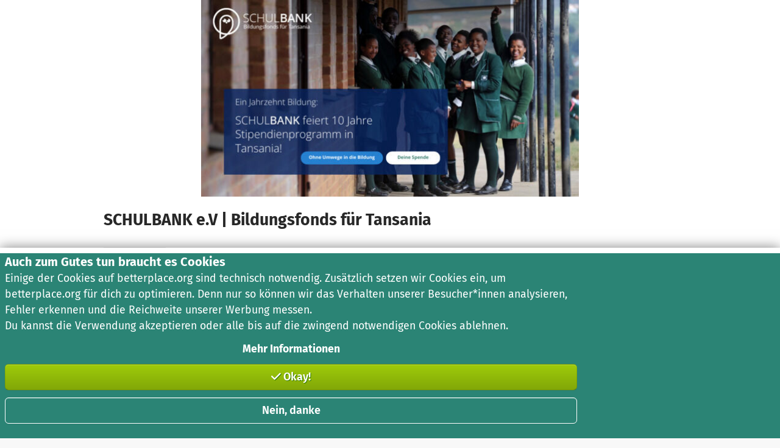

--- FILE ---
content_type: text/javascript
request_url: https://betterplace-assets.betterplace.org/packs/js/65-a5db960a.js
body_size: 5781
content:
try{!function(){var e="undefined"!=typeof window?window:"undefined"!=typeof global?global:"undefined"!=typeof globalThis?globalThis:"undefined"!=typeof self?self:{},t=(new e.Error).stack;t&&(e._sentryDebugIds=e._sentryDebugIds||{},e._sentryDebugIds[t]="d2d066fd-d3c3-4f86-8c4f-840e743ff6ab",e._sentryDebugIdIdentifier="sentry-dbid-d2d066fd-d3c3-4f86-8c4f-840e743ff6ab")}()}catch(e){}!function(){try{("undefined"!=typeof window?window:"undefined"!=typeof global?global:"undefined"!=typeof globalThis?globalThis:"undefined"!=typeof self?self:{}).SENTRY_RELEASE={id:"f7124046ecf036b3818d923db260557ce76e497f"}}catch(e){}}(),(self.webpackChunklegacy=self.webpackChunklegacy||[]).push([[65],{9310:(e,t,n)=>{n.d(t,{H:()=>r});var a=n(32565);function r(e,t){const n=t?.additionalDigits??2,r=function(e){const t={},n=e.split(i.dateTimeDelimiter);let a;if(n.length>2)return t;/:/.test(n[0])?a=n[0]:(t.date=n[0],a=n[1],i.timeZoneDelimiter.test(t.date)&&(t.date=e.split(i.timeZoneDelimiter)[0],a=e.substr(t.date.length,e.length)));if(a){const e=i.timezone.exec(a);e?(t.time=a.replace(e[1],""),t.timezone=e[1]):t.time=a}return t}(e);let m;if(r.date){const e=function(e,t){const n=new RegExp("^(?:(\\d{4}|[+-]\\d{"+(4+t)+"})|(\\d{2}|[+-]\\d{"+(2+t)+"})$)"),a=e.match(n);if(!a)return{year:NaN,restDateString:""};const r=a[1]?parseInt(a[1]):null,i=a[2]?parseInt(a[2]):null;return{year:null===i?r:100*i,restDateString:e.slice((a[1]||a[2]).length)}}(r.date,n);m=function(e,t){if(null===t)return new Date(NaN);const n=e.match(o);if(!n)return new Date(NaN);const a=!!n[4],r=d(n[1]),i=d(n[2])-1,u=d(n[3]),s=d(n[4]),h=d(n[5])-1;if(a)return function(e,t,n){return t>=1&&t<=53&&n>=0&&n<=6}(0,s,h)?function(e,t,n){const a=new Date(0);a.setUTCFullYear(e,0,4);const r=a.getUTCDay()||7,i=7*(t-1)+n+1-r;return a.setUTCDate(a.getUTCDate()+i),a}(t,s,h):new Date(NaN);{const e=new Date(0);return function(e,t,n){return t>=0&&t<=11&&n>=1&&n<=(c[t]||(l(e)?29:28))}(t,i,u)&&function(e,t){return t>=1&&t<=(l(e)?366:365)}(t,r)?(e.setUTCFullYear(t,i,Math.max(r,u)),e):new Date(NaN)}}(e.restDateString,e.year)}if(!m||isNaN(m.getTime()))return new Date(NaN);const f=m.getTime();let g,b=0;if(r.time&&(b=function(e){const t=e.match(u);if(!t)return NaN;const n=h(t[1]),r=h(t[2]),i=h(t[3]);if(!function(e,t,n){if(24===e)return 0===t&&0===n;return n>=0&&n<60&&t>=0&&t<60&&e>=0&&e<25}(n,r,i))return NaN;return n*a.s0+r*a.Cg+1e3*i}(r.time),isNaN(b)))return new Date(NaN);if(!r.timezone){const e=new Date(f+b),t=new Date(0);return t.setFullYear(e.getUTCFullYear(),e.getUTCMonth(),e.getUTCDate()),t.setHours(e.getUTCHours(),e.getUTCMinutes(),e.getUTCSeconds(),e.getUTCMilliseconds()),t}return g=function(e){if("Z"===e)return 0;const t=e.match(s);if(!t)return 0;const n="+"===t[1]?-1:1,r=parseInt(t[2]),i=t[3]&&parseInt(t[3])||0;if(!function(e,t){return t>=0&&t<=59}(0,i))return NaN;return n*(r*a.s0+i*a.Cg)}(r.timezone),isNaN(g)?new Date(NaN):new Date(f+b+g)}const i={dateTimeDelimiter:/[T ]/,timeZoneDelimiter:/[Z ]/i,timezone:/([Z+-].*)$/},o=/^-?(?:(\d{3})|(\d{2})(?:-?(\d{2}))?|W(\d{2})(?:-?(\d{1}))?|)$/,u=/^(\d{2}(?:[.,]\d*)?)(?::?(\d{2}(?:[.,]\d*)?))?(?::?(\d{2}(?:[.,]\d*)?))?$/,s=/^([+-])(\d{2})(?::?(\d{2}))?$/;function d(e){return e?parseInt(e):1}function h(e){return e&&parseFloat(e.replace(",","."))||0}const c=[31,null,31,30,31,30,31,31,30,31,30,31];function l(e){return e%400===0||e%4===0&&e%100!==0}},12381:(e,t,n)=>{function a(e){return(t={})=>{const n=t.width?String(t.width):e.defaultWidth;return e.formats[n]||e.formats[e.defaultWidth]}}n.d(t,{k:()=>a})},16683:(e,t,n)=>{function a(e){return(t,n)=>{let a;if("formatting"===(n?.context?String(n.context):"standalone")&&e.formattingValues){const t=e.defaultFormattingWidth||e.defaultWidth,r=n?.width?String(n.width):t;a=e.formattingValues[r]||e.formattingValues[t]}else{const t=e.defaultWidth,r=n?.width?String(n.width):e.defaultWidth;a=e.values[r]||e.values[t]}return a[e.argumentCallback?e.argumentCallback(t):t]}}n.d(t,{o:()=>a})},32565:(e,t,n)=>{n.d(t,{Cg:()=>a,F6:()=>o,Nw:()=>i,s0:()=>r});Math.pow(10,8);const a=6e4,r=36e5,i=43200,o=1440},39649:(e,t,n)=>{function a(e){const t=Object.prototype.toString.call(e);return e instanceof Date||"object"===typeof e&&"[object Date]"===t?new e.constructor(+e):"number"===typeof e||"[object Number]"===t||"string"===typeof e||"[object String]"===t?new Date(e):new Date(NaN)}n.d(t,{B:()=>w});function r(e,t){const n=a(e),r=a(t),i=n.getTime()-r.getTime();return i<0?-1:i>0?1:i}var i=n(32565);function o(e,t){const n=a(e),r=a(t);return 12*(n.getFullYear()-r.getFullYear())+(n.getMonth()-r.getMonth())}function u(e){const t=a(e);return t.setHours(23,59,59,999),t}function s(e){const t=a(e),n=t.getMonth();return t.setFullYear(t.getFullYear(),n+1,0),t.setHours(23,59,59,999),t}function d(e){const t=a(e);return+u(t)===+s(t)}function h(e,t){const n=a(e),i=a(t),u=r(n,i),s=Math.abs(o(n,i));let h;if(s<1)h=0;else{1===n.getMonth()&&n.getDate()>27&&n.setDate(30),n.setMonth(n.getMonth()-u*s);let t=r(n,i)===-u;d(a(e))&&1===s&&1===r(e,i)&&(t=!1),h=u*(s-Number(t))}return 0===h?0:h}function c(e,t){return+a(e)-+a(t)}function l(e,t,n){const a=c(e,t)/1e3;return(r=n?.roundingMethod,e=>{const t=(r?Math[r]:Math.trunc)(e);return 0===t?0:t})(a);var r}var m=n(85180);let f={};function g(){return f}function b(e){const t=a(e),n=new Date(Date.UTC(t.getFullYear(),t.getMonth(),t.getDate(),t.getHours(),t.getMinutes(),t.getSeconds(),t.getMilliseconds()));return n.setUTCFullYear(t.getFullYear()),+e-+n}function w(e,t,n){const o=g(),u=n?.locale??o.locale??m.c,s=r(e,t);if(isNaN(s))throw new RangeError("Invalid time value");const d=Object.assign({},n,{addSuffix:n?.addSuffix,comparison:s});let c,f;s>0?(c=a(t),f=a(e)):(c=a(e),f=a(t));const w=l(f,c),M=(b(f)-b(c))/1e3,v=Math.round((w-M)/60);let p;if(v<2)return n?.includeSeconds?w<5?u.formatDistance("lessThanXSeconds",5,d):w<10?u.formatDistance("lessThanXSeconds",10,d):w<20?u.formatDistance("lessThanXSeconds",20,d):w<40?u.formatDistance("halfAMinute",0,d):w<60?u.formatDistance("lessThanXMinutes",1,d):u.formatDistance("xMinutes",1,d):0===v?u.formatDistance("lessThanXMinutes",1,d):u.formatDistance("xMinutes",v,d);if(v<45)return u.formatDistance("xMinutes",v,d);if(v<90)return u.formatDistance("aboutXHours",1,d);if(v<i.F6){const e=Math.round(v/60);return u.formatDistance("aboutXHours",e,d)}if(v<2520)return u.formatDistance("xDays",1,d);if(v<i.Nw){const e=Math.round(v/i.F6);return u.formatDistance("xDays",e,d)}if(v<2*i.Nw)return p=Math.round(v/i.Nw),u.formatDistance("aboutXMonths",p,d);if(p=h(f,c),p<12){const e=Math.round(v/i.Nw);return u.formatDistance("xMonths",e,d)}{const e=p%12,t=Math.trunc(p/12);return e<3?u.formatDistance("aboutXYears",t,d):e<9?u.formatDistance("overXYears",t,d):u.formatDistance("almostXYears",t+1,d)}}},60888:(e,t,n)=>{n.d(t,{de:()=>l});const a={lessThanXSeconds:{standalone:{one:"weniger als 1 Sekunde",other:"weniger als {{count}} Sekunden"},withPreposition:{one:"weniger als 1 Sekunde",other:"weniger als {{count}} Sekunden"}},xSeconds:{standalone:{one:"1 Sekunde",other:"{{count}} Sekunden"},withPreposition:{one:"1 Sekunde",other:"{{count}} Sekunden"}},halfAMinute:{standalone:"eine halbe Minute",withPreposition:"einer halben Minute"},lessThanXMinutes:{standalone:{one:"weniger als 1 Minute",other:"weniger als {{count}} Minuten"},withPreposition:{one:"weniger als 1 Minute",other:"weniger als {{count}} Minuten"}},xMinutes:{standalone:{one:"1 Minute",other:"{{count}} Minuten"},withPreposition:{one:"1 Minute",other:"{{count}} Minuten"}},aboutXHours:{standalone:{one:"etwa 1 Stunde",other:"etwa {{count}} Stunden"},withPreposition:{one:"etwa 1 Stunde",other:"etwa {{count}} Stunden"}},xHours:{standalone:{one:"1 Stunde",other:"{{count}} Stunden"},withPreposition:{one:"1 Stunde",other:"{{count}} Stunden"}},xDays:{standalone:{one:"1 Tag",other:"{{count}} Tage"},withPreposition:{one:"1 Tag",other:"{{count}} Tagen"}},aboutXWeeks:{standalone:{one:"etwa 1 Woche",other:"etwa {{count}} Wochen"},withPreposition:{one:"etwa 1 Woche",other:"etwa {{count}} Wochen"}},xWeeks:{standalone:{one:"1 Woche",other:"{{count}} Wochen"},withPreposition:{one:"1 Woche",other:"{{count}} Wochen"}},aboutXMonths:{standalone:{one:"etwa 1 Monat",other:"etwa {{count}} Monate"},withPreposition:{one:"etwa 1 Monat",other:"etwa {{count}} Monaten"}},xMonths:{standalone:{one:"1 Monat",other:"{{count}} Monate"},withPreposition:{one:"1 Monat",other:"{{count}} Monaten"}},aboutXYears:{standalone:{one:"etwa 1 Jahr",other:"etwa {{count}} Jahre"},withPreposition:{one:"etwa 1 Jahr",other:"etwa {{count}} Jahren"}},xYears:{standalone:{one:"1 Jahr",other:"{{count}} Jahre"},withPreposition:{one:"1 Jahr",other:"{{count}} Jahren"}},overXYears:{standalone:{one:"mehr als 1 Jahr",other:"mehr als {{count}} Jahre"},withPreposition:{one:"mehr als 1 Jahr",other:"mehr als {{count}} Jahren"}},almostXYears:{standalone:{one:"fast 1 Jahr",other:"fast {{count}} Jahre"},withPreposition:{one:"fast 1 Jahr",other:"fast {{count}} Jahren"}}};var r=n(12381);const i={date:(0,r.k)({formats:{full:"EEEE, do MMMM y",long:"do MMMM y",medium:"do MMM y",short:"dd.MM.y"},defaultWidth:"full"}),time:(0,r.k)({formats:{full:"HH:mm:ss zzzz",long:"HH:mm:ss z",medium:"HH:mm:ss",short:"HH:mm"},defaultWidth:"full"}),dateTime:(0,r.k)({formats:{full:"{{date}} 'um' {{time}}",long:"{{date}} 'um' {{time}}",medium:"{{date}} {{time}}",short:"{{date}} {{time}}"},defaultWidth:"full"})},o={lastWeek:"'letzten' eeee 'um' p",yesterday:"'gestern um' p",today:"'heute um' p",tomorrow:"'morgen um' p",nextWeek:"eeee 'um' p",other:"P"};var u=n(16683);const s={narrow:["J","F","M","A","M","J","J","A","S","O","N","D"],abbreviated:["Jan","Feb","M\xe4r","Apr","Mai","Jun","Jul","Aug","Sep","Okt","Nov","Dez"],wide:["Januar","Februar","M\xe4rz","April","Mai","Juni","Juli","August","September","Oktober","November","Dezember"]},d={narrow:s.narrow,abbreviated:["Jan.","Feb.","M\xe4rz","Apr.","Mai","Juni","Juli","Aug.","Sep.","Okt.","Nov.","Dez."],wide:s.wide},h={ordinalNumber:e=>Number(e)+".",era:(0,u.o)({values:{narrow:["v.Chr.","n.Chr."],abbreviated:["v.Chr.","n.Chr."],wide:["vor Christus","nach Christus"]},defaultWidth:"wide"}),quarter:(0,u.o)({values:{narrow:["1","2","3","4"],abbreviated:["Q1","Q2","Q3","Q4"],wide:["1. Quartal","2. Quartal","3. Quartal","4. Quartal"]},defaultWidth:"wide",argumentCallback:e=>e-1}),month:(0,u.o)({values:s,formattingValues:d,defaultWidth:"wide"}),day:(0,u.o)({values:{narrow:["S","M","D","M","D","F","S"],short:["So","Mo","Di","Mi","Do","Fr","Sa"],abbreviated:["So.","Mo.","Di.","Mi.","Do.","Fr.","Sa."],wide:["Sonntag","Montag","Dienstag","Mittwoch","Donnerstag","Freitag","Samstag"]},defaultWidth:"wide"}),dayPeriod:(0,u.o)({values:{narrow:{am:"vm.",pm:"nm.",midnight:"Mitternacht",noon:"Mittag",morning:"Morgen",afternoon:"Nachm.",evening:"Abend",night:"Nacht"},abbreviated:{am:"vorm.",pm:"nachm.",midnight:"Mitternacht",noon:"Mittag",morning:"Morgen",afternoon:"Nachmittag",evening:"Abend",night:"Nacht"},wide:{am:"vormittags",pm:"nachmittags",midnight:"Mitternacht",noon:"Mittag",morning:"Morgen",afternoon:"Nachmittag",evening:"Abend",night:"Nacht"}},defaultWidth:"wide",formattingValues:{narrow:{am:"vm.",pm:"nm.",midnight:"Mitternacht",noon:"Mittag",morning:"morgens",afternoon:"nachm.",evening:"abends",night:"nachts"},abbreviated:{am:"vorm.",pm:"nachm.",midnight:"Mitternacht",noon:"Mittag",morning:"morgens",afternoon:"nachmittags",evening:"abends",night:"nachts"},wide:{am:"vormittags",pm:"nachmittags",midnight:"Mitternacht",noon:"Mittag",morning:"morgens",afternoon:"nachmittags",evening:"abends",night:"nachts"}},defaultFormattingWidth:"wide"})};var c=n(69473);const l={code:"de",formatDistance:(e,t,n)=>{let r;const i=n?.addSuffix?a[e].withPreposition:a[e].standalone;return r="string"===typeof i?i:1===t?i.one:i.other.replace("{{count}}",String(t)),n?.addSuffix?n.comparison&&n.comparison>0?"in "+r:"vor "+r:r},formatLong:i,formatRelative:(e,t,n,a)=>o[e],localize:h,match:{ordinalNumber:(0,n(96781).K)({matchPattern:/^(\d+)(\.)?/i,parsePattern:/\d+/i,valueCallback:e=>parseInt(e)}),era:(0,c.A)({matchPatterns:{narrow:/^(v\.? ?Chr\.?|n\.? ?Chr\.?)/i,abbreviated:/^(v\.? ?Chr\.?|n\.? ?Chr\.?)/i,wide:/^(vor Christus|vor unserer Zeitrechnung|nach Christus|unserer Zeitrechnung)/i},defaultMatchWidth:"wide",parsePatterns:{any:[/^v/i,/^n/i]},defaultParseWidth:"any"}),quarter:(0,c.A)({matchPatterns:{narrow:/^[1234]/i,abbreviated:/^q[1234]/i,wide:/^[1234](\.)? Quartal/i},defaultMatchWidth:"wide",parsePatterns:{any:[/1/i,/2/i,/3/i,/4/i]},defaultParseWidth:"any",valueCallback:e=>e+1}),month:(0,c.A)({matchPatterns:{narrow:/^[jfmasond]/i,abbreviated:/^(j[a\xe4]n|feb|m\xe4r[z]?|apr|mai|jun[i]?|jul[i]?|aug|sep|okt|nov|dez)\.?/i,wide:/^(januar|februar|m\xe4rz|april|mai|juni|juli|august|september|oktober|november|dezember)/i},defaultMatchWidth:"wide",parsePatterns:{narrow:[/^j/i,/^f/i,/^m/i,/^a/i,/^m/i,/^j/i,/^j/i,/^a/i,/^s/i,/^o/i,/^n/i,/^d/i],any:[/^j[a\xe4]/i,/^f/i,/^m\xe4r/i,/^ap/i,/^mai/i,/^jun/i,/^jul/i,/^au/i,/^s/i,/^o/i,/^n/i,/^d/i]},defaultParseWidth:"any"}),day:(0,c.A)({matchPatterns:{narrow:/^[smdmf]/i,short:/^(so|mo|di|mi|do|fr|sa)/i,abbreviated:/^(son?|mon?|die?|mit?|don?|fre?|sam?)\.?/i,wide:/^(sonntag|montag|dienstag|mittwoch|donnerstag|freitag|samstag)/i},defaultMatchWidth:"wide",parsePatterns:{any:[/^so/i,/^mo/i,/^di/i,/^mi/i,/^do/i,/^f/i,/^sa/i]},defaultParseWidth:"any"}),dayPeriod:(0,c.A)({matchPatterns:{narrow:/^(vm\.?|nm\.?|Mitternacht|Mittag|morgens|nachm\.?|abends|nachts)/i,abbreviated:/^(vorm\.?|nachm\.?|Mitternacht|Mittag|morgens|nachm\.?|abends|nachts)/i,wide:/^(vormittags|nachmittags|Mitternacht|Mittag|morgens|nachmittags|abends|nachts)/i},defaultMatchWidth:"wide",parsePatterns:{any:{am:/^v/i,pm:/^n/i,midnight:/^Mitte/i,noon:/^Mitta/i,morning:/morgens/i,afternoon:/nachmittags/i,evening:/abends/i,night:/nachts/i}},defaultParseWidth:"any"})},options:{weekStartsOn:1,firstWeekContainsDate:4}}},69473:(e,t,n)=>{function a(e){return(t,n={})=>{const a=n.width,r=a&&e.matchPatterns[a]||e.matchPatterns[e.defaultMatchWidth],i=t.match(r);if(!i)return null;const o=i[0],u=a&&e.parsePatterns[a]||e.parsePatterns[e.defaultParseWidth],s=Array.isArray(u)?function(e,t){for(let n=0;n<e.length;n++)if(t(e[n]))return n;return}(u,(e=>e.test(o))):function(e,t){for(const n in e)if(Object.prototype.hasOwnProperty.call(e,n)&&t(e[n]))return n;return}(u,(e=>e.test(o)));let d;d=e.valueCallback?e.valueCallback(s):s,d=n.valueCallback?n.valueCallback(d):d;return{value:d,rest:t.slice(o.length)}}}n.d(t,{A:()=>a})},83801:(e,t,n)=>{n.d(t,{A:()=>i});var a=n(92451);function r(e,t,n){return e[t]?e[t][0]?e[t][0][n]:e[t][n]:"contentBoxSize"===t?e.contentRect["inlineSize"===n?"width":"height"]:void 0}function i(e){void 0===e&&(e={});var t=e.onResize,n=(0,a.useRef)(void 0);n.current=t;var i=e.round||Math.round,o=(0,a.useRef)(),u=(0,a.useState)({width:void 0,height:void 0}),s=u[0],d=u[1],h=(0,a.useRef)(!1);(0,a.useEffect)((function(){return h.current=!1,function(){h.current=!0}}),[]);var c=(0,a.useRef)({width:void 0,height:void 0}),l=function(e,t){var n=(0,a.useRef)(null),r=(0,a.useRef)(null);r.current=t;var i=(0,a.useRef)(null);(0,a.useEffect)((function(){o()}));var o=(0,a.useCallback)((function(){var t=i.current,a=r.current,o=t||(a?a instanceof Element?a:a.current:null);n.current&&n.current.element===o&&n.current.subscriber===e||(n.current&&n.current.cleanup&&n.current.cleanup(),n.current={element:o,subscriber:e,cleanup:o?e(o):void 0})}),[e]);return(0,a.useEffect)((function(){return function(){n.current&&n.current.cleanup&&(n.current.cleanup(),n.current=null)}}),[]),(0,a.useCallback)((function(e){i.current=e,o()}),[o])}((0,a.useCallback)((function(t){return o.current&&o.current.box===e.box&&o.current.round===i||(o.current={box:e.box,round:i,instance:new ResizeObserver((function(t){var a=t[0],o="border-box"===e.box?"borderBoxSize":"device-pixel-content-box"===e.box?"devicePixelContentBoxSize":"contentBoxSize",u=r(a,o,"inlineSize"),s=r(a,o,"blockSize"),l=u?i(u):void 0,m=s?i(s):void 0;if(c.current.width!==l||c.current.height!==m){var f={width:l,height:m};c.current.width=l,c.current.height=m,n.current?n.current(f):h.current||d(f)}}))}),o.current.instance.observe(t,{box:e.box}),function(){o.current&&o.current.instance.unobserve(t)}}),[e.box,i]),e.ref);return(0,a.useMemo)((function(){return{ref:l,width:s.width,height:s.height}}),[l,s.width,s.height])}},85180:(e,t,n)=>{n.d(t,{c:()=>h});const a={lessThanXSeconds:{one:"less than a second",other:"less than {{count}} seconds"},xSeconds:{one:"1 second",other:"{{count}} seconds"},halfAMinute:"half a minute",lessThanXMinutes:{one:"less than a minute",other:"less than {{count}} minutes"},xMinutes:{one:"1 minute",other:"{{count}} minutes"},aboutXHours:{one:"about 1 hour",other:"about {{count}} hours"},xHours:{one:"1 hour",other:"{{count}} hours"},xDays:{one:"1 day",other:"{{count}} days"},aboutXWeeks:{one:"about 1 week",other:"about {{count}} weeks"},xWeeks:{one:"1 week",other:"{{count}} weeks"},aboutXMonths:{one:"about 1 month",other:"about {{count}} months"},xMonths:{one:"1 month",other:"{{count}} months"},aboutXYears:{one:"about 1 year",other:"about {{count}} years"},xYears:{one:"1 year",other:"{{count}} years"},overXYears:{one:"over 1 year",other:"over {{count}} years"},almostXYears:{one:"almost 1 year",other:"almost {{count}} years"}};var r=n(12381);const i={date:(0,r.k)({formats:{full:"EEEE, MMMM do, y",long:"MMMM do, y",medium:"MMM d, y",short:"MM/dd/yyyy"},defaultWidth:"full"}),time:(0,r.k)({formats:{full:"h:mm:ss a zzzz",long:"h:mm:ss a z",medium:"h:mm:ss a",short:"h:mm a"},defaultWidth:"full"}),dateTime:(0,r.k)({formats:{full:"{{date}} 'at' {{time}}",long:"{{date}} 'at' {{time}}",medium:"{{date}}, {{time}}",short:"{{date}}, {{time}}"},defaultWidth:"full"})},o={lastWeek:"'last' eeee 'at' p",yesterday:"'yesterday at' p",today:"'today at' p",tomorrow:"'tomorrow at' p",nextWeek:"eeee 'at' p",other:"P"};var u=n(16683);const s={ordinalNumber:(e,t)=>{const n=Number(e),a=n%100;if(a>20||a<10)switch(a%10){case 1:return n+"st";case 2:return n+"nd";case 3:return n+"rd"}return n+"th"},era:(0,u.o)({values:{narrow:["B","A"],abbreviated:["BC","AD"],wide:["Before Christ","Anno Domini"]},defaultWidth:"wide"}),quarter:(0,u.o)({values:{narrow:["1","2","3","4"],abbreviated:["Q1","Q2","Q3","Q4"],wide:["1st quarter","2nd quarter","3rd quarter","4th quarter"]},defaultWidth:"wide",argumentCallback:e=>e-1}),month:(0,u.o)({values:{narrow:["J","F","M","A","M","J","J","A","S","O","N","D"],abbreviated:["Jan","Feb","Mar","Apr","May","Jun","Jul","Aug","Sep","Oct","Nov","Dec"],wide:["January","February","March","April","May","June","July","August","September","October","November","December"]},defaultWidth:"wide"}),day:(0,u.o)({values:{narrow:["S","M","T","W","T","F","S"],short:["Su","Mo","Tu","We","Th","Fr","Sa"],abbreviated:["Sun","Mon","Tue","Wed","Thu","Fri","Sat"],wide:["Sunday","Monday","Tuesday","Wednesday","Thursday","Friday","Saturday"]},defaultWidth:"wide"}),dayPeriod:(0,u.o)({values:{narrow:{am:"a",pm:"p",midnight:"mi",noon:"n",morning:"morning",afternoon:"afternoon",evening:"evening",night:"night"},abbreviated:{am:"AM",pm:"PM",midnight:"midnight",noon:"noon",morning:"morning",afternoon:"afternoon",evening:"evening",night:"night"},wide:{am:"a.m.",pm:"p.m.",midnight:"midnight",noon:"noon",morning:"morning",afternoon:"afternoon",evening:"evening",night:"night"}},defaultWidth:"wide",formattingValues:{narrow:{am:"a",pm:"p",midnight:"mi",noon:"n",morning:"in the morning",afternoon:"in the afternoon",evening:"in the evening",night:"at night"},abbreviated:{am:"AM",pm:"PM",midnight:"midnight",noon:"noon",morning:"in the morning",afternoon:"in the afternoon",evening:"in the evening",night:"at night"},wide:{am:"a.m.",pm:"p.m.",midnight:"midnight",noon:"noon",morning:"in the morning",afternoon:"in the afternoon",evening:"in the evening",night:"at night"}},defaultFormattingWidth:"wide"})};var d=n(69473);const h={code:"en-US",formatDistance:(e,t,n)=>{let r;const i=a[e];return r="string"===typeof i?i:1===t?i.one:i.other.replace("{{count}}",t.toString()),n?.addSuffix?n.comparison&&n.comparison>0?"in "+r:r+" ago":r},formatLong:i,formatRelative:(e,t,n,a)=>o[e],localize:s,match:{ordinalNumber:(0,n(96781).K)({matchPattern:/^(\d+)(th|st|nd|rd)?/i,parsePattern:/\d+/i,valueCallback:e=>parseInt(e,10)}),era:(0,d.A)({matchPatterns:{narrow:/^(b|a)/i,abbreviated:/^(b\.?\s?c\.?|b\.?\s?c\.?\s?e\.?|a\.?\s?d\.?|c\.?\s?e\.?)/i,wide:/^(before christ|before common era|anno domini|common era)/i},defaultMatchWidth:"wide",parsePatterns:{any:[/^b/i,/^(a|c)/i]},defaultParseWidth:"any"}),quarter:(0,d.A)({matchPatterns:{narrow:/^[1234]/i,abbreviated:/^q[1234]/i,wide:/^[1234](th|st|nd|rd)? quarter/i},defaultMatchWidth:"wide",parsePatterns:{any:[/1/i,/2/i,/3/i,/4/i]},defaultParseWidth:"any",valueCallback:e=>e+1}),month:(0,d.A)({matchPatterns:{narrow:/^[jfmasond]/i,abbreviated:/^(jan|feb|mar|apr|may|jun|jul|aug|sep|oct|nov|dec)/i,wide:/^(january|february|march|april|may|june|july|august|september|october|november|december)/i},defaultMatchWidth:"wide",parsePatterns:{narrow:[/^j/i,/^f/i,/^m/i,/^a/i,/^m/i,/^j/i,/^j/i,/^a/i,/^s/i,/^o/i,/^n/i,/^d/i],any:[/^ja/i,/^f/i,/^mar/i,/^ap/i,/^may/i,/^jun/i,/^jul/i,/^au/i,/^s/i,/^o/i,/^n/i,/^d/i]},defaultParseWidth:"any"}),day:(0,d.A)({matchPatterns:{narrow:/^[smtwf]/i,short:/^(su|mo|tu|we|th|fr|sa)/i,abbreviated:/^(sun|mon|tue|wed|thu|fri|sat)/i,wide:/^(sunday|monday|tuesday|wednesday|thursday|friday|saturday)/i},defaultMatchWidth:"wide",parsePatterns:{narrow:[/^s/i,/^m/i,/^t/i,/^w/i,/^t/i,/^f/i,/^s/i],any:[/^su/i,/^m/i,/^tu/i,/^w/i,/^th/i,/^f/i,/^sa/i]},defaultParseWidth:"any"}),dayPeriod:(0,d.A)({matchPatterns:{narrow:/^(a|p|mi|n|(in the|at) (morning|afternoon|evening|night))/i,any:/^([ap]\.?\s?m\.?|midnight|noon|(in the|at) (morning|afternoon|evening|night))/i},defaultMatchWidth:"any",parsePatterns:{any:{am:/^a/i,pm:/^p/i,midnight:/^mi/i,noon:/^no/i,morning:/morning/i,afternoon:/afternoon/i,evening:/evening/i,night:/night/i}},defaultParseWidth:"any"})},options:{weekStartsOn:0,firstWeekContainsDate:1}}},96781:(e,t,n)=>{function a(e){return(t,n={})=>{const a=t.match(e.matchPattern);if(!a)return null;const r=a[0],i=t.match(e.parsePattern);if(!i)return null;let o=e.valueCallback?e.valueCallback(i[0]):i[0];o=n.valueCallback?n.valueCallback(o):o;return{value:o,rest:t.slice(r.length)}}}n.d(t,{K:()=>a})}}]);
//# sourceMappingURL=65-a5db960a.js.map

--- FILE ---
content_type: text/javascript
request_url: https://betterplace-assets.betterplace.org/packs/js/417-8c4f8bcf.js
body_size: 165957
content:
/*! For license information please see 417-8c4f8bcf.js.LICENSE.txt */
try{!function(){var t="undefined"!=typeof window?window:"undefined"!=typeof global?global:"undefined"!=typeof globalThis?globalThis:"undefined"!=typeof self?self:{},e=(new t.Error).stack;e&&(t._sentryDebugIds=t._sentryDebugIds||{},t._sentryDebugIds[e]="639b15ed-5641-4522-8dc5-63fa8c335496",t._sentryDebugIdIdentifier="sentry-dbid-639b15ed-5641-4522-8dc5-63fa8c335496")}()}catch(e){}!function(){try{("undefined"!=typeof window?window:"undefined"!=typeof global?global:"undefined"!=typeof globalThis?globalThis:"undefined"!=typeof self?self:{}).SENTRY_RELEASE={id:"f7124046ecf036b3818d923db260557ce76e497f"}}catch(e){}}(),(self.webpackChunklegacy=self.webpackChunklegacy||[]).push([[417],{1574:(t,e,n)=>{"use strict";function r(t){return"warn"===t?"warning":["fatal","error","warning","log","info","debug"].includes(t)?t:"log"}n.d(e,{t:()=>r})},2165:(t,e,n)=>{"use strict";n.d(e,{B$:()=>u,ur:()=>l});var r=n(19369),i=n(17698),o=n(41489),s=n(44152),a=n(13210),c=n(93284);function l(t,e){const n="fetch";(0,c.s5)(n,t),(0,c.AS)(n,(()=>d(void 0,e)))}function u(t){const e="fetch-body-resolved";(0,c.s5)(e,t),(0,c.AS)(e,(()=>d(h)))}function d(t,e=!1){e&&!(0,o.m7)()||(0,i.GS)(a.O,"fetch",(function(e){return function(...n){const o=new Error,{method:l,url:u}=function(t){if(0===t.length)return{method:"GET",url:""};if(2===t.length){const[e,n]=t;return{url:f(e),method:p(n,"method")?String(n.method).toUpperCase():(0,r.ks)(e)&&p(e,"method")?String(e.method).toUpperCase():"GET"}}const e=t[0];return{url:f(e),method:p(e,"method")?String(e.method).toUpperCase():"GET"}}(n),d={args:n,fetchData:{method:l,url:u},startTimestamp:1e3*(0,s.zf)(),virtualError:o,headers:m(n)};return t||(0,c.aj)("fetch",{...d}),e.apply(a.O,n).then((async e=>(t?t(e):(0,c.aj)("fetch",{...d,endTimestamp:1e3*(0,s.zf)(),response:e}),e)),(t=>{if((0,c.aj)("fetch",{...d,endTimestamp:1e3*(0,s.zf)(),error:t}),(0,r.bJ)(t)&&void 0===t.stack&&(t.stack=o.stack,(0,i.my)(t,"framesToPop",1)),t instanceof TypeError&&("Failed to fetch"===t.message||"Load failed"===t.message||"NetworkError when attempting to fetch resource."===t.message))try{const e=new URL(d.fetchData.url);t.message=`${t.message} (${e.host})`}catch{}throw t}))}}))}function h(t){let e;try{e=t.clone()}catch{return}!async function(t,e){if(t?.body){const n=t.body,r=n.getReader(),i=setTimeout((()=>{n.cancel().then(null,(()=>{}))}),9e4);let o=!0;for(;o;){let t;try{t=setTimeout((()=>{n.cancel().then(null,(()=>{}))}),5e3);const{done:i}=await r.read();clearTimeout(t),i&&(e(),o=!1)}catch{o=!1}finally{clearTimeout(t)}}clearTimeout(i),r.releaseLock(),n.cancel().then(null,(()=>{}))}}(e,(()=>{(0,c.aj)("fetch-body-resolved",{endTimestamp:1e3*(0,s.zf)(),response:t})}))}function p(t,e){return!!t&&"object"===typeof t&&!!t[e]}function f(t){return"string"===typeof t?t:t?p(t,"url")?t.url:t.toString?t.toString():"":""}function m(t){const[e,n]=t;try{if("object"===typeof n&&null!==n&&"headers"in n&&n.headers)return new Headers(n.headers);if((0,r.ks)(e))return new Headers(e.headers)}catch{}}},4262:(t,e,n)=>{"use strict";n.d(e,{b:()=>i});var r=n(81948);const i=()=>{const t=(0,r.z)();return t?.activationStart??0}},4273:(t,e,n)=>{"use strict";n.r(e),n.d(e,{default:()=>Yi});const r="[data-trix-attachment]",i={preview:{presentation:"gallery",caption:{name:!0,size:!0}},file:{caption:{size:!0}}},o={default:{tagName:"div",parse:!1},quote:{tagName:"blockquote",nestable:!0},heading1:{tagName:"h1",terminal:!0,breakOnReturn:!0,group:!1},code:{tagName:"pre",terminal:!0,htmlAttributes:["language"],text:{plaintext:!0}},bulletList:{tagName:"ul",parse:!1},bullet:{tagName:"li",listAttribute:"bulletList",group:!1,nestable:!0,test(t){return s(t.parentNode)===o[this.listAttribute].tagName}},numberList:{tagName:"ol",parse:!1},number:{tagName:"li",listAttribute:"numberList",group:!1,nestable:!0,test(t){return s(t.parentNode)===o[this.listAttribute].tagName}},attachmentGallery:{tagName:"div",exclusive:!0,terminal:!0,parse:!1,group:!1}},s=t=>{var e;return null==t||null===(e=t.tagName)||void 0===e?void 0:e.toLowerCase()},a=navigator.userAgent.match(/android\s([0-9]+.*Chrome)/i),c=a&&parseInt(a[1]);var l={composesExistingText:/Android.*Chrome/.test(navigator.userAgent),recentAndroid:c&&c>12,samsungAndroid:c&&navigator.userAgent.match(/Android.*SM-/),forcesObjectResizing:/Trident.*rv:11/.test(navigator.userAgent),supportsInputEvents:"undefined"!=typeof InputEvent&&["data","getTargetRanges","inputType"].every((t=>t in InputEvent.prototype))},u={ADD_ATTR:["language"],SAFE_FOR_XML:!1,RETURN_DOM:!0},d={attachFiles:"Attach Files",bold:"Bold",bullets:"Bullets",byte:"Byte",bytes:"Bytes",captionPlaceholder:"Add a caption\u2026",code:"Code",heading1:"Heading",indent:"Increase Level",italic:"Italic",link:"Link",numbers:"Numbers",outdent:"Decrease Level",quote:"Quote",redo:"Redo",remove:"Remove",strike:"Strikethrough",undo:"Undo",unlink:"Unlink",url:"URL",urlPlaceholder:"Enter a URL\u2026",GB:"GB",KB:"KB",MB:"MB",PB:"PB",TB:"TB"};const h=[d.bytes,d.KB,d.MB,d.GB,d.TB,d.PB];var p={prefix:"IEC",precision:2,formatter(t){switch(t){case 0:return"0 ".concat(d.bytes);case 1:return"1 ".concat(d.byte);default:let e;"SI"===this.prefix?e=1e3:"IEC"===this.prefix&&(e=1024);const n=Math.floor(Math.log(t)/Math.log(e)),r=(t/Math.pow(e,n)).toFixed(this.precision).replace(/0*$/,"").replace(/\.$/,"");return"".concat(r," ").concat(h[n])}}};const f="\ufeff",m="\xa0",g=function(t){for(const e in t){const n=t[e];this[e]=n}return this},v=document.documentElement,y=v.matches,b=function(t){let{onElement:e,matchingSelector:n,withCallback:r,inPhase:i,preventDefault:o,times:s}=arguments.length>1&&void 0!==arguments[1]?arguments[1]:{};const a=e||v,c=n,l="capturing"===i,u=function(t){null!=s&&0==--s&&u.destroy();const e=k(t.target,{matchingSelector:c});null!=e&&(null==r||r.call(e,t,e),o&&t.preventDefault())};return u.destroy=()=>a.removeEventListener(t,u,l),a.addEventListener(t,u,l),u},S=function(t){let{onElement:e,bubbles:n,cancelable:r,attributes:i}=arguments.length>1&&void 0!==arguments[1]?arguments[1]:{};const o=null!=e?e:v;n=!1!==n,r=!1!==r;const s=document.createEvent("Events");return s.initEvent(t,n,r),null!=i&&g.call(s,i),o.dispatchEvent(s)},A=function(t,e){if(1===(null==t?void 0:t.nodeType))return y.call(t,e)},k=function(t){let{matchingSelector:e,untilNode:n}=arguments.length>1&&void 0!==arguments[1]?arguments[1]:{};for(;t&&t.nodeType!==Node.ELEMENT_NODE;)t=t.parentNode;if(null!=t){if(null==e)return t;if(t.closest&&null==n)return t.closest(e);for(;t&&t!==n;){if(A(t,e))return t;t=t.parentNode}}},E=t=>document.activeElement!==t&&T(t,document.activeElement),T=function(t,e){if(t&&e)for(;e;){if(e===t)return!0;e=e.parentNode}},w=function(t){var e;if(null===(e=t)||void 0===e||!e.parentNode)return;let n=0;for(t=t.previousSibling;t;)n++,t=t.previousSibling;return n},_=t=>{var e;return null==t||null===(e=t.parentNode)||void 0===e?void 0:e.removeChild(t)},C=function(t){let{onlyNodesOfType:e,usingFilter:n,expandEntityReferences:r}=arguments.length>1&&void 0!==arguments[1]?arguments[1]:{};const i=(()=>{switch(e){case"element":return NodeFilter.SHOW_ELEMENT;case"text":return NodeFilter.SHOW_TEXT;case"comment":return NodeFilter.SHOW_COMMENT;default:return NodeFilter.SHOW_ALL}})();return document.createTreeWalker(t,i,null!=n?n:null,!0===r)},x=t=>{var e;return null==t||null===(e=t.tagName)||void 0===e?void 0:e.toLowerCase()},I=function(t){let e,n,r=arguments.length>1&&void 0!==arguments[1]?arguments[1]:{};"object"==typeof t?(r=t,t=r.tagName):r={attributes:r};const i=document.createElement(t);if(null!=r.editable&&(null==r.attributes&&(r.attributes={}),r.attributes.contenteditable=r.editable),r.attributes)for(e in r.attributes)n=r.attributes[e],i.setAttribute(e,n);if(r.style)for(e in r.style)n=r.style[e],i.style[e]=n;if(r.data)for(e in r.data)n=r.data[e],i.dataset[e]=n;return r.className&&r.className.split(" ").forEach((t=>{i.classList.add(t)})),r.textContent&&(i.textContent=r.textContent),r.childNodes&&[].concat(r.childNodes).forEach((t=>{i.appendChild(t)})),i};let R;const O=function(){if(null!=R)return R;R=[];for(const t in o){const e=o[t];e.tagName&&R.push(e.tagName)}return R},M=t=>L(null==t?void 0:t.firstChild),D=function(t){let{strict:e}=arguments.length>1&&void 0!==arguments[1]?arguments[1]:{strict:!0};return e?L(t):L(t)||!L(t.firstChild)&&function(t){return O().includes(x(t))&&!O().includes(x(t.firstChild))}(t)},L=t=>P(t)&&"block"===(null==t?void 0:t.data),P=t=>(null==t?void 0:t.nodeType)===Node.COMMENT_NODE,N=function(t){let{name:e}=arguments.length>1&&void 0!==arguments[1]?arguments[1]:{};if(t)return j(t)?t.data===f?!e||t.parentNode.dataset.trixCursorTarget===e:void 0:N(t.firstChild)},F=t=>A(t,r),B=t=>j(t)&&""===(null==t?void 0:t.data),j=t=>(null==t?void 0:t.nodeType)===Node.TEXT_NODE,U={level2Enabled:!0,getLevel(){return this.level2Enabled&&l.supportsInputEvents?2:0},pickFiles(t){const e=I("input",{type:"file",multiple:!0,hidden:!0,id:this.fileInputId});e.addEventListener("change",(()=>{t(e.files),_(e)})),_(document.getElementById(this.fileInputId)),document.body.appendChild(e),e.click()}};var z={removeBlankTableCells:!1,tableCellSeparator:" | ",tableRowSeparator:"\n"},H={bold:{tagName:"strong",inheritable:!0,parser(t){const e=window.getComputedStyle(t);return"bold"===e.fontWeight||e.fontWeight>=600}},italic:{tagName:"em",inheritable:!0,parser:t=>"italic"===window.getComputedStyle(t).fontStyle},href:{groupTagName:"a",parser(t){const e="a:not(".concat(r,")"),n=t.closest(e);if(n)return n.getAttribute("href")}},strike:{tagName:"del",inheritable:!0},frozen:{style:{backgroundColor:"highlight"}}},W={getDefaultHTML:()=>'<div class="trix-button-row">\n      <span class="trix-button-group trix-button-group--text-tools" data-trix-button-group="text-tools">\n        <button type="button" class="trix-button trix-button--icon trix-button--icon-bold" data-trix-attribute="bold" data-trix-key="b" title="'.concat(d.bold,'" tabindex="-1">').concat(d.bold,'</button>\n        <button type="button" class="trix-button trix-button--icon trix-button--icon-italic" data-trix-attribute="italic" data-trix-key="i" title="').concat(d.italic,'" tabindex="-1">').concat(d.italic,'</button>\n        <button type="button" class="trix-button trix-button--icon trix-button--icon-strike" data-trix-attribute="strike" title="').concat(d.strike,'" tabindex="-1">').concat(d.strike,'</button>\n        <button type="button" class="trix-button trix-button--icon trix-button--icon-link" data-trix-attribute="href" data-trix-action="link" data-trix-key="k" title="').concat(d.link,'" tabindex="-1">').concat(d.link,'</button>\n      </span>\n\n      <span class="trix-button-group trix-button-group--block-tools" data-trix-button-group="block-tools">\n        <button type="button" class="trix-button trix-button--icon trix-button--icon-heading-1" data-trix-attribute="heading1" title="').concat(d.heading1,'" tabindex="-1">').concat(d.heading1,'</button>\n        <button type="button" class="trix-button trix-button--icon trix-button--icon-quote" data-trix-attribute="quote" title="').concat(d.quote,'" tabindex="-1">').concat(d.quote,'</button>\n        <button type="button" class="trix-button trix-button--icon trix-button--icon-code" data-trix-attribute="code" title="').concat(d.code,'" tabindex="-1">').concat(d.code,'</button>\n        <button type="button" class="trix-button trix-button--icon trix-button--icon-bullet-list" data-trix-attribute="bullet" title="').concat(d.bullets,'" tabindex="-1">').concat(d.bullets,'</button>\n        <button type="button" class="trix-button trix-button--icon trix-button--icon-number-list" data-trix-attribute="number" title="').concat(d.numbers,'" tabindex="-1">').concat(d.numbers,'</button>\n        <button type="button" class="trix-button trix-button--icon trix-button--icon-decrease-nesting-level" data-trix-action="decreaseNestingLevel" title="').concat(d.outdent,'" tabindex="-1">').concat(d.outdent,'</button>\n        <button type="button" class="trix-button trix-button--icon trix-button--icon-increase-nesting-level" data-trix-action="increaseNestingLevel" title="').concat(d.indent,'" tabindex="-1">').concat(d.indent,'</button>\n      </span>\n\n      <span class="trix-button-group trix-button-group--file-tools" data-trix-button-group="file-tools">\n        <button type="button" class="trix-button trix-button--icon trix-button--icon-attach" data-trix-action="attachFiles" title="').concat(d.attachFiles,'" tabindex="-1">').concat(d.attachFiles,'</button>\n      </span>\n\n      <span class="trix-button-group-spacer"></span>\n\n      <span class="trix-button-group trix-button-group--history-tools" data-trix-button-group="history-tools">\n        <button type="button" class="trix-button trix-button--icon trix-button--icon-undo" data-trix-action="undo" data-trix-key="z" title="').concat(d.undo,'" tabindex="-1">').concat(d.undo,'</button>\n        <button type="button" class="trix-button trix-button--icon trix-button--icon-redo" data-trix-action="redo" data-trix-key="shift+z" title="').concat(d.redo,'" tabindex="-1">').concat(d.redo,'</button>\n      </span>\n    </div>\n\n    <div class="trix-dialogs" data-trix-dialogs>\n      <div class="trix-dialog trix-dialog--link" data-trix-dialog="href" data-trix-dialog-attribute="href">\n        <div class="trix-dialog__link-fields">\n          <input type="url" name="href" class="trix-input trix-input--dialog" placeholder="').concat(d.urlPlaceholder,'" aria-label="').concat(d.url,'" data-trix-validate-href required data-trix-input>\n          <div class="trix-button-group">\n            <input type="button" class="trix-button trix-button--dialog" value="').concat(d.link,'" data-trix-method="setAttribute">\n            <input type="button" class="trix-button trix-button--dialog" value="').concat(d.unlink,'" data-trix-method="removeAttribute">\n          </div>\n        </div>\n      </div>\n    </div>')};const $={interval:5e3};var V=Object.freeze({__proto__:null,attachments:i,blockAttributes:o,browser:l,css:{attachment:"attachment",attachmentCaption:"attachment__caption",attachmentCaptionEditor:"attachment__caption-editor",attachmentMetadata:"attachment__metadata",attachmentMetadataContainer:"attachment__metadata-container",attachmentName:"attachment__name",attachmentProgress:"attachment__progress",attachmentSize:"attachment__size",attachmentToolbar:"attachment__toolbar",attachmentGallery:"attachment-gallery"},dompurify:u,fileSize:p,input:U,keyNames:{8:"backspace",9:"tab",13:"return",27:"escape",37:"left",39:"right",46:"delete",68:"d",72:"h",79:"o"},lang:d,parser:z,textAttributes:H,toolbar:W,undo:$});class G{static proxyMethod(t){const{name:e,toMethod:n,toProperty:r,optional:i}=K(t);this.prototype[e]=function(){let t,o;var s,a;return n?o=i?null===(s=this[n])||void 0===s?void 0:s.call(this):this[n]():r&&(o=this[r]),i?(t=null===(a=o)||void 0===a?void 0:a[e],t?q.call(t,o,arguments):void 0):(t=o[e],q.call(t,o,arguments))}}}const K=function(t){const e=t.match(Y);if(!e)throw new Error("can't parse @proxyMethod expression: ".concat(t));const n={name:e[4]};return null!=e[2]?n.toMethod=e[1]:n.toProperty=e[1],null!=e[3]&&(n.optional=!0),n},{apply:q}=Function.prototype,Y=new RegExp("^(.+?)(\\(\\))?(\\?)?\\.(.+?)$");var J,Z,X;class Q extends G{static box(){let t=arguments.length>0&&void 0!==arguments[0]?arguments[0]:"";return t instanceof this?t:this.fromUCS2String(null==t?void 0:t.toString())}static fromUCS2String(t){return new this(t,rt(t))}static fromCodepoints(t){return new this(it(t),t)}constructor(t,e){super(...arguments),this.ucs2String=t,this.codepoints=e,this.length=this.codepoints.length,this.ucs2Length=this.ucs2String.length}offsetToUCS2Offset(t){return it(this.codepoints.slice(0,Math.max(0,t))).length}offsetFromUCS2Offset(t){return rt(this.ucs2String.slice(0,Math.max(0,t))).length}slice(){return this.constructor.fromCodepoints(this.codepoints.slice(...arguments))}charAt(t){return this.slice(t,t+1)}isEqualTo(t){return this.constructor.box(t).ucs2String===this.ucs2String}toJSON(){return this.ucs2String}getCacheKey(){return this.ucs2String}toString(){return this.ucs2String}}const tt=1===(null===(J=Array.from)||void 0===J?void 0:J.call(Array,"\ud83d\udc7c").length),et=null!=(null===(Z=" ".codePointAt)||void 0===Z?void 0:Z.call(" ",0)),nt=" \ud83d\udc7c"===(null===(X=String.fromCodePoint)||void 0===X?void 0:X.call(String,32,128124));let rt,it;rt=tt&&et?t=>Array.from(t).map((t=>t.codePointAt(0))):function(t){const e=[];let n=0;const{length:r}=t;for(;n<r;){let i=t.charCodeAt(n++);if(55296<=i&&i<=56319&&n<r){const e=t.charCodeAt(n++);56320==(64512&e)?i=((1023&i)<<10)+(1023&e)+65536:n--}e.push(i)}return e},it=nt?t=>String.fromCodePoint(...Array.from(t||[])):function(t){return(()=>{const e=[];return Array.from(t).forEach((t=>{let n="";t>65535&&(t-=65536,n+=String.fromCharCode(t>>>10&1023|55296),t=56320|1023&t),e.push(n+String.fromCharCode(t))})),e})().join("")};let ot=0;class st extends G{static fromJSONString(t){return this.fromJSON(JSON.parse(t))}constructor(){super(...arguments),this.id=++ot}hasSameConstructorAs(t){return this.constructor===(null==t?void 0:t.constructor)}isEqualTo(t){return this===t}inspect(){const t=[],e=this.contentsForInspection()||{};for(const n in e){const r=e[n];t.push("".concat(n,"=").concat(r))}return"#<".concat(this.constructor.name,":").concat(this.id).concat(t.length?" ".concat(t.join(", ")):"",">")}contentsForInspection(){}toJSONString(){return JSON.stringify(this)}toUTF16String(){return Q.box(this)}getCacheKey(){return this.id.toString()}}const at=function(){let t=arguments.length>0&&void 0!==arguments[0]?arguments[0]:[],e=arguments.length>1&&void 0!==arguments[1]?arguments[1]:[];if(t.length!==e.length)return!1;for(let n=0;n<t.length;n++)if(t[n]!==e[n])return!1;return!0},ct=function(t){const e=t.slice(0);for(var n=arguments.length,r=new Array(n>1?n-1:0),i=1;i<n;i++)r[i-1]=arguments[i];return e.splice(...r),e},lt=/[\u05BE\u05C0\u05C3\u05D0-\u05EA\u05F0-\u05F4\u061B\u061F\u0621-\u063A\u0640-\u064A\u066D\u0671-\u06B7\u06BA-\u06BE\u06C0-\u06CE\u06D0-\u06D5\u06E5\u06E6\u200F\u202B\u202E\uFB1F-\uFB28\uFB2A-\uFB36\uFB38-\uFB3C\uFB3E\uFB40\uFB41\uFB43\uFB44\uFB46-\uFBB1\uFBD3-\uFD3D\uFD50-\uFD8F\uFD92-\uFDC7\uFDF0-\uFDFB\uFE70-\uFE72\uFE74\uFE76-\uFEFC]/,ut=function(){const t=I("input",{dir:"auto",name:"x",dirName:"x.dir"}),e=I("textarea",{dir:"auto",name:"y",dirName:"y.dir"}),n=I("form");n.appendChild(t),n.appendChild(e);const r=function(){try{return new FormData(n).has(e.dirName)}catch(t){return!1}}(),i=function(){try{return t.matches(":dir(ltr),:dir(rtl)")}catch(t){return!1}}();return r?function(t){return e.value=t,new FormData(n).get(e.dirName)}:i?function(e){return t.value=e,t.matches(":dir(rtl)")?"rtl":"ltr"}:function(t){const e=t.trim().charAt(0);return lt.test(e)?"rtl":"ltr"}}();let dt=null,ht=null,pt=null,ft=null;const mt=()=>(dt||(dt=bt().concat(vt())),dt),gt=t=>o[t],vt=()=>(ht||(ht=Object.keys(o)),ht),yt=t=>H[t],bt=()=>(pt||(pt=Object.keys(H)),pt),St=function(t,e){At(t).textContent=e.replace(/%t/g,t)},At=function(t){const e=document.createElement("style");e.setAttribute("type","text/css"),e.setAttribute("data-tag-name",t.toLowerCase());const n=kt();return n&&e.setAttribute("nonce",n),document.head.insertBefore(e,document.head.firstChild),e},kt=function(){const t=Et("trix-csp-nonce")||Et("csp-nonce");if(t){const{nonce:e,content:n}=t;return""==e?n:e}},Et=t=>document.head.querySelector("meta[name=".concat(t,"]")),Tt={"application/x-trix-feature-detection":"test"},wt=function(t){const e=t.getData("text/plain"),n=t.getData("text/html");if(!e||!n)return null==e?void 0:e.length;{const{body:t}=(new DOMParser).parseFromString(n,"text/html");if(t.textContent===e)return!t.querySelector("*")}},_t=/Mac|^iP/.test(navigator.platform)?t=>t.metaKey:t=>t.ctrlKey,Ct=t=>setTimeout(t,1),xt=function(){let t=arguments.length>0&&void 0!==arguments[0]?arguments[0]:{};const e={};for(const n in t){const r=t[n];e[n]=r}return e},It=function(){let t=arguments.length>0&&void 0!==arguments[0]?arguments[0]:{},e=arguments.length>1&&void 0!==arguments[1]?arguments[1]:{};if(Object.keys(t).length!==Object.keys(e).length)return!1;for(const n in t)if(t[n]!==e[n])return!1;return!0},Rt=function(t){if(null!=t)return Array.isArray(t)||(t=[t,t]),[Dt(t[0]),Dt(null!=t[1]?t[1]:t[0])]},Ot=function(t){if(null==t)return;const[e,n]=Rt(t);return Lt(e,n)},Mt=function(t,e){if(null==t||null==e)return;const[n,r]=Rt(t),[i,o]=Rt(e);return Lt(n,i)&&Lt(r,o)},Dt=function(t){return"number"==typeof t?t:xt(t)},Lt=function(t,e){return"number"==typeof t?t===e:It(t,e)};class Pt extends G{constructor(){super(...arguments),this.update=this.update.bind(this),this.selectionManagers=[]}start(){this.started||(this.started=!0,document.addEventListener("selectionchange",this.update,!0))}stop(){if(this.started)return this.started=!1,document.removeEventListener("selectionchange",this.update,!0)}registerSelectionManager(t){if(!this.selectionManagers.includes(t))return this.selectionManagers.push(t),this.start()}unregisterSelectionManager(t){if(this.selectionManagers=this.selectionManagers.filter((e=>e!==t)),0===this.selectionManagers.length)return this.stop()}notifySelectionManagersOfSelectionChange(){return this.selectionManagers.map((t=>t.selectionDidChange()))}update(){this.notifySelectionManagersOfSelectionChange()}reset(){this.update()}}const Nt=new Pt,Ft=function(){const t=window.getSelection();if(t.rangeCount>0)return t},Bt=function(){var t;const e=null===(t=Ft())||void 0===t?void 0:t.getRangeAt(0);if(e&&!Ut(e))return e},jt=function(t){const e=window.getSelection();return e.removeAllRanges(),e.addRange(t),Nt.update()},Ut=t=>zt(t.startContainer)||zt(t.endContainer),zt=t=>!Object.getPrototypeOf(t),Ht=t=>t.replace(new RegExp("".concat(f),"g"),"").replace(new RegExp("".concat(m),"g")," "),Wt=new RegExp("[^\\S".concat(m,"]")),$t=t=>t.replace(new RegExp("".concat(Wt.source),"g")," ").replace(/\ {2,}/g," "),Vt=function(t,e){if(t.isEqualTo(e))return["",""];const n=Gt(t,e),{length:r}=n.utf16String;let i;if(r){const{offset:o}=n,s=t.codepoints.slice(0,o).concat(t.codepoints.slice(o+r));i=Gt(e,Q.fromCodepoints(s))}else i=Gt(e,t);return[n.utf16String.toString(),i.utf16String.toString()]},Gt=function(t,e){let n=0,r=t.length,i=e.length;for(;n<r&&t.charAt(n).isEqualTo(e.charAt(n));)n++;for(;r>n+1&&t.charAt(r-1).isEqualTo(e.charAt(i-1));)r--,i--;return{utf16String:t.slice(n,r),offset:n}};class Kt extends st{static fromCommonAttributesOfObjects(){let t=arguments.length>0&&void 0!==arguments[0]?arguments[0]:[];if(!t.length)return new this;let e=Zt(t[0]),n=e.getKeys();return t.slice(1).forEach((t=>{n=e.getKeysCommonToHash(Zt(t)),e=e.slice(n)})),e}static box(t){return Zt(t)}constructor(){let t=arguments.length>0&&void 0!==arguments[0]?arguments[0]:{};super(...arguments),this.values=Jt(t)}add(t,e){return this.merge(qt(t,e))}remove(t){return new Kt(Jt(this.values,t))}get(t){return this.values[t]}has(t){return t in this.values}merge(t){return new Kt(Yt(this.values,Xt(t)))}slice(t){const e={};return Array.from(t).forEach((t=>{this.has(t)&&(e[t]=this.values[t])})),new Kt(e)}getKeys(){return Object.keys(this.values)}getKeysCommonToHash(t){return t=Zt(t),this.getKeys().filter((e=>this.values[e]===t.values[e]))}isEqualTo(t){return at(this.toArray(),Zt(t).toArray())}isEmpty(){return 0===this.getKeys().length}toArray(){if(!this.array){const t=[];for(const e in this.values){const n=this.values[e];t.push(t.push(e,n))}this.array=t.slice(0)}return this.array}toObject(){return Jt(this.values)}toJSON(){return this.toObject()}contentsForInspection(){return{values:JSON.stringify(this.values)}}}const qt=function(t,e){const n={};return n[t]=e,n},Yt=function(t,e){const n=Jt(t);for(const r in e){const t=e[r];n[r]=t}return n},Jt=function(t,e){const n={};return Object.keys(t).sort().forEach((r=>{r!==e&&(n[r]=t[r])})),n},Zt=function(t){return t instanceof Kt?t:new Kt(t)},Xt=function(t){return t instanceof Kt?t.values:t};class Qt{static groupObjects(){let t,e=arguments.length>0&&void 0!==arguments[0]?arguments[0]:[],{depth:n,asTree:r}=arguments.length>1&&void 0!==arguments[1]?arguments[1]:{};r&&null==n&&(n=0);const i=[];return Array.from(e).forEach((e=>{var o;if(t){var s,a,c;if(null!==(s=e.canBeGrouped)&&void 0!==s&&s.call(e,n)&&null!==(a=(c=t[t.length-1]).canBeGroupedWith)&&void 0!==a&&a.call(c,e,n))return void t.push(e);i.push(new this(t,{depth:n,asTree:r})),t=null}null!==(o=e.canBeGrouped)&&void 0!==o&&o.call(e,n)?t=[e]:i.push(e)})),t&&i.push(new this(t,{depth:n,asTree:r})),i}constructor(){let t=arguments.length>0&&void 0!==arguments[0]?arguments[0]:[],{depth:e,asTree:n}=arguments.length>1?arguments[1]:void 0;this.objects=t,n&&(this.depth=e,this.objects=this.constructor.groupObjects(this.objects,{asTree:n,depth:this.depth+1}))}getObjects(){return this.objects}getDepth(){return this.depth}getCacheKey(){const t=["objectGroup"];return Array.from(this.getObjects()).forEach((e=>{t.push(e.getCacheKey())})),t.join("/")}}class te extends G{constructor(){let t=arguments.length>0&&void 0!==arguments[0]?arguments[0]:[];super(...arguments),this.objects={},Array.from(t).forEach((t=>{const e=JSON.stringify(t);null==this.objects[e]&&(this.objects[e]=t)}))}find(t){const e=JSON.stringify(t);return this.objects[e]}}class ee{constructor(t){this.reset(t)}add(t){const e=ne(t);this.elements[e]=t}remove(t){const e=ne(t),n=this.elements[e];if(n)return delete this.elements[e],n}reset(){let t=arguments.length>0&&void 0!==arguments[0]?arguments[0]:[];return this.elements={},Array.from(t).forEach((t=>{this.add(t)})),t}}const ne=t=>t.dataset.trixStoreKey;class re extends G{isPerforming(){return!0===this.performing}hasPerformed(){return!0===this.performed}hasSucceeded(){return this.performed&&this.succeeded}hasFailed(){return this.performed&&!this.succeeded}getPromise(){return this.promise||(this.promise=new Promise(((t,e)=>(this.performing=!0,this.perform(((n,r)=>{this.succeeded=n,this.performing=!1,this.performed=!0,this.succeeded?t(r):e(r)})))))),this.promise}perform(t){return t(!1)}release(){var t,e;null===(t=this.promise)||void 0===t||null===(e=t.cancel)||void 0===e||e.call(t),this.promise=null,this.performing=null,this.performed=null,this.succeeded=null}}re.proxyMethod("getPromise().then"),re.proxyMethod("getPromise().catch");class ie extends G{constructor(t){let e=arguments.length>1&&void 0!==arguments[1]?arguments[1]:{};super(...arguments),this.object=t,this.options=e,this.childViews=[],this.rootView=this}getNodes(){return this.nodes||(this.nodes=this.createNodes()),this.nodes.map((t=>t.cloneNode(!0)))}invalidate(){var t;return this.nodes=null,this.childViews=[],null===(t=this.parentView)||void 0===t?void 0:t.invalidate()}invalidateViewForObject(t){var e;return null===(e=this.findViewForObject(t))||void 0===e?void 0:e.invalidate()}findOrCreateCachedChildView(t,e,n){let r=this.getCachedViewForObject(e);return r?this.recordChildView(r):(r=this.createChildView(...arguments),this.cacheViewForObject(r,e)),r}createChildView(t,e){let n=arguments.length>2&&void 0!==arguments[2]?arguments[2]:{};e instanceof Qt&&(n.viewClass=t,t=oe);const r=new t(e,n);return this.recordChildView(r)}recordChildView(t){return t.parentView=this,t.rootView=this.rootView,this.childViews.push(t),t}getAllChildViews(){let t=[];return this.childViews.forEach((e=>{t.push(e),t=t.concat(e.getAllChildViews())})),t}findElement(){return this.findElementForObject(this.object)}findElementForObject(t){const e=null==t?void 0:t.id;if(e)return this.rootView.element.querySelector("[data-trix-id='".concat(e,"']"))}findViewForObject(t){for(const e of this.getAllChildViews())if(e.object===t)return e}getViewCache(){return this.rootView!==this?this.rootView.getViewCache():this.isViewCachingEnabled()?(this.viewCache||(this.viewCache={}),this.viewCache):void 0}isViewCachingEnabled(){return!1!==this.shouldCacheViews}enableViewCaching(){this.shouldCacheViews=!0}disableViewCaching(){this.shouldCacheViews=!1}getCachedViewForObject(t){var e;return null===(e=this.getViewCache())||void 0===e?void 0:e[t.getCacheKey()]}cacheViewForObject(t,e){const n=this.getViewCache();n&&(n[e.getCacheKey()]=t)}garbageCollectCachedViews(){const t=this.getViewCache();if(t){const e=this.getAllChildViews().concat(this).map((t=>t.object.getCacheKey()));for(const n in t)e.includes(n)||delete t[n]}}}class oe extends ie{constructor(){super(...arguments),this.objectGroup=this.object,this.viewClass=this.options.viewClass,delete this.options.viewClass}getChildViews(){return this.childViews.length||Array.from(this.objectGroup.getObjects()).forEach((t=>{this.findOrCreateCachedChildView(this.viewClass,t,this.options)})),this.childViews}createNodes(){const t=this.createContainerElement();return this.getChildViews().forEach((e=>{Array.from(e.getNodes()).forEach((e=>{t.appendChild(e)}))})),[t]}createContainerElement(){let t=arguments.length>0&&void 0!==arguments[0]?arguments[0]:this.objectGroup.getDepth();return this.getChildViews()[0].createContainerElement(t)}}const{entries:se,setPrototypeOf:ae,isFrozen:ce,getPrototypeOf:le,getOwnPropertyDescriptor:ue}=Object;let{freeze:de,seal:he,create:pe}=Object,{apply:fe,construct:me}="undefined"!=typeof Reflect&&Reflect;de||(de=function(t){return t}),he||(he=function(t){return t}),fe||(fe=function(t,e,n){return t.apply(e,n)}),me||(me=function(t,e){return new t(...e)});const ge=Ie(Array.prototype.forEach),ve=Ie(Array.prototype.pop),ye=Ie(Array.prototype.push),be=Ie(String.prototype.toLowerCase),Se=Ie(String.prototype.toString),Ae=Ie(String.prototype.match),ke=Ie(String.prototype.replace),Ee=Ie(String.prototype.indexOf),Te=Ie(String.prototype.trim),we=Ie(Object.prototype.hasOwnProperty),_e=Ie(RegExp.prototype.test),Ce=(xe=TypeError,function(){for(var t=arguments.length,e=new Array(t),n=0;n<t;n++)e[n]=arguments[n];return me(xe,e)});var xe;function Ie(t){return function(e){for(var n=arguments.length,r=new Array(n>1?n-1:0),i=1;i<n;i++)r[i-1]=arguments[i];return fe(t,e,r)}}function Re(t,e){let n=arguments.length>2&&void 0!==arguments[2]?arguments[2]:be;ae&&ae(t,null);let r=e.length;for(;r--;){let i=e[r];if("string"==typeof i){const t=n(i);t!==i&&(ce(e)||(e[r]=t),i=t)}t[i]=!0}return t}function Oe(t){for(let e=0;e<t.length;e++)we(t,e)||(t[e]=null);return t}function Me(t){const e=pe(null);for(const[n,r]of se(t))we(t,n)&&(Array.isArray(r)?e[n]=Oe(r):r&&"object"==typeof r&&r.constructor===Object?e[n]=Me(r):e[n]=r);return e}function De(t,e){for(;null!==t;){const n=ue(t,e);if(n){if(n.get)return Ie(n.get);if("function"==typeof n.value)return Ie(n.value)}t=le(t)}return function(){return null}}const Le=de(["a","abbr","acronym","address","area","article","aside","audio","b","bdi","bdo","big","blink","blockquote","body","br","button","canvas","caption","center","cite","code","col","colgroup","content","data","datalist","dd","decorator","del","details","dfn","dialog","dir","div","dl","dt","element","em","fieldset","figcaption","figure","font","footer","form","h1","h2","h3","h4","h5","h6","head","header","hgroup","hr","html","i","img","input","ins","kbd","label","legend","li","main","map","mark","marquee","menu","menuitem","meter","nav","nobr","ol","optgroup","option","output","p","picture","pre","progress","q","rp","rt","ruby","s","samp","section","select","shadow","small","source","spacer","span","strike","strong","style","sub","summary","sup","table","tbody","td","template","textarea","tfoot","th","thead","time","tr","track","tt","u","ul","var","video","wbr"]),Pe=de(["svg","a","altglyph","altglyphdef","altglyphitem","animatecolor","animatemotion","animatetransform","circle","clippath","defs","desc","ellipse","filter","font","g","glyph","glyphref","hkern","image","line","lineargradient","marker","mask","metadata","mpath","path","pattern","polygon","polyline","radialgradient","rect","stop","style","switch","symbol","text","textpath","title","tref","tspan","view","vkern"]),Ne=de(["feBlend","feColorMatrix","feComponentTransfer","feComposite","feConvolveMatrix","feDiffuseLighting","feDisplacementMap","feDistantLight","feDropShadow","feFlood","feFuncA","feFuncB","feFuncG","feFuncR","feGaussianBlur","feImage","feMerge","feMergeNode","feMorphology","feOffset","fePointLight","feSpecularLighting","feSpotLight","feTile","feTurbulence"]),Fe=de(["animate","color-profile","cursor","discard","font-face","font-face-format","font-face-name","font-face-src","font-face-uri","foreignobject","hatch","hatchpath","mesh","meshgradient","meshpatch","meshrow","missing-glyph","script","set","solidcolor","unknown","use"]),Be=de(["math","menclose","merror","mfenced","mfrac","mglyph","mi","mlabeledtr","mmultiscripts","mn","mo","mover","mpadded","mphantom","mroot","mrow","ms","mspace","msqrt","mstyle","msub","msup","msubsup","mtable","mtd","mtext","mtr","munder","munderover","mprescripts"]),je=de(["maction","maligngroup","malignmark","mlongdiv","mscarries","mscarry","msgroup","mstack","msline","msrow","semantics","annotation","annotation-xml","mprescripts","none"]),Ue=de(["#text"]),ze=de(["accept","action","align","alt","autocapitalize","autocomplete","autopictureinpicture","autoplay","background","bgcolor","border","capture","cellpadding","cellspacing","checked","cite","class","clear","color","cols","colspan","controls","controlslist","coords","crossorigin","datetime","decoding","default","dir","disabled","disablepictureinpicture","disableremoteplayback","download","draggable","enctype","enterkeyhint","face","for","headers","height","hidden","high","href","hreflang","id","inputmode","integrity","ismap","kind","label","lang","list","loading","loop","low","max","maxlength","media","method","min","minlength","multiple","muted","name","nonce","noshade","novalidate","nowrap","open","optimum","pattern","placeholder","playsinline","popover","popovertarget","popovertargetaction","poster","preload","pubdate","radiogroup","readonly","rel","required","rev","reversed","role","rows","rowspan","spellcheck","scope","selected","shape","size","sizes","span","srclang","start","src","srcset","step","style","summary","tabindex","title","translate","type","usemap","valign","value","width","wrap","xmlns","slot"]),He=de(["accent-height","accumulate","additive","alignment-baseline","amplitude","ascent","attributename","attributetype","azimuth","basefrequency","baseline-shift","begin","bias","by","class","clip","clippathunits","clip-path","clip-rule","color","color-interpolation","color-interpolation-filters","color-profile","color-rendering","cx","cy","d","dx","dy","diffuseconstant","direction","display","divisor","dur","edgemode","elevation","end","exponent","fill","fill-opacity","fill-rule","filter","filterunits","flood-color","flood-opacity","font-family","font-size","font-size-adjust","font-stretch","font-style","font-variant","font-weight","fx","fy","g1","g2","glyph-name","glyphref","gradientunits","gradienttransform","height","href","id","image-rendering","in","in2","intercept","k","k1","k2","k3","k4","kerning","keypoints","keysplines","keytimes","lang","lengthadjust","letter-spacing","kernelmatrix","kernelunitlength","lighting-color","local","marker-end","marker-mid","marker-start","markerheight","markerunits","markerwidth","maskcontentunits","maskunits","max","mask","media","method","mode","min","name","numoctaves","offset","operator","opacity","order","orient","orientation","origin","overflow","paint-order","path","pathlength","patterncontentunits","patterntransform","patternunits","points","preservealpha","preserveaspectratio","primitiveunits","r","rx","ry","radius","refx","refy","repeatcount","repeatdur","restart","result","rotate","scale","seed","shape-rendering","slope","specularconstant","specularexponent","spreadmethod","startoffset","stddeviation","stitchtiles","stop-color","stop-opacity","stroke-dasharray","stroke-dashoffset","stroke-linecap","stroke-linejoin","stroke-miterlimit","stroke-opacity","stroke","stroke-width","style","surfacescale","systemlanguage","tabindex","tablevalues","targetx","targety","transform","transform-origin","text-anchor","text-decoration","text-rendering","textlength","type","u1","u2","unicode","values","viewbox","visibility","version","vert-adv-y","vert-origin-x","vert-origin-y","width","word-spacing","wrap","writing-mode","xchannelselector","ychannelselector","x","x1","x2","xmlns","y","y1","y2","z","zoomandpan"]),We=de(["accent","accentunder","align","bevelled","close","columnsalign","columnlines","columnspan","denomalign","depth","dir","display","displaystyle","encoding","fence","frame","height","href","id","largeop","length","linethickness","lspace","lquote","mathbackground","mathcolor","mathsize","mathvariant","maxsize","minsize","movablelimits","notation","numalign","open","rowalign","rowlines","rowspacing","rowspan","rspace","rquote","scriptlevel","scriptminsize","scriptsizemultiplier","selection","separator","separators","stretchy","subscriptshift","supscriptshift","symmetric","voffset","width","xmlns"]),$e=de(["xlink:href","xml:id","xlink:title","xml:space","xmlns:xlink"]),Ve=he(/\{\{[\w\W]*|[\w\W]*\}\}/gm),Ge=he(/<%[\w\W]*|[\w\W]*%>/gm),Ke=he(/\$\{[\w\W]*}/gm),qe=he(/^data-[\-\w.\u00B7-\uFFFF]+$/),Ye=he(/^aria-[\-\w]+$/),Je=he(/^(?:(?:(?:f|ht)tps?|mailto|tel|callto|sms|cid|xmpp):|[^a-z]|[a-z+.\-]+(?:[^a-z+.\-:]|$))/i),Ze=he(/^(?:\w+script|data):/i),Xe=he(/[\u0000-\u0020\u00A0\u1680\u180E\u2000-\u2029\u205F\u3000]/g),Qe=he(/^html$/i),tn=he(/^[a-z][.\w]*(-[.\w]+)+$/i);var en=Object.freeze({__proto__:null,ARIA_ATTR:Ye,ATTR_WHITESPACE:Xe,CUSTOM_ELEMENT:tn,DATA_ATTR:qe,DOCTYPE_NAME:Qe,ERB_EXPR:Ge,IS_ALLOWED_URI:Je,IS_SCRIPT_OR_DATA:Ze,MUSTACHE_EXPR:Ve,TMPLIT_EXPR:Ke});var nn=function t(){let e=arguments.length>0&&void 0!==arguments[0]?arguments[0]:"undefined"==typeof window?null:window;const n=e=>t(e);if(n.version="3.2.3",n.removed=[],!e||!e.document||9!==e.document.nodeType)return n.isSupported=!1,n;let{document:r}=e;const i=r,o=i.currentScript,{DocumentFragment:s,HTMLTemplateElement:a,Node:c,Element:l,NodeFilter:u,NamedNodeMap:d=e.NamedNodeMap||e.MozNamedAttrMap,HTMLFormElement:h,DOMParser:p,trustedTypes:f}=e,m=l.prototype,g=De(m,"cloneNode"),v=De(m,"remove"),y=De(m,"nextSibling"),b=De(m,"childNodes"),S=De(m,"parentNode");if("function"==typeof a){const t=r.createElement("template");t.content&&t.content.ownerDocument&&(r=t.content.ownerDocument)}let A,k="";const{implementation:E,createNodeIterator:T,createDocumentFragment:w,getElementsByTagName:_}=r,{importNode:C}=i;let x={afterSanitizeAttributes:[],afterSanitizeElements:[],afterSanitizeShadowDOM:[],beforeSanitizeAttributes:[],beforeSanitizeElements:[],beforeSanitizeShadowDOM:[],uponSanitizeAttribute:[],uponSanitizeElement:[],uponSanitizeShadowNode:[]};n.isSupported="function"==typeof se&&"function"==typeof S&&E&&void 0!==E.createHTMLDocument;const{MUSTACHE_EXPR:I,ERB_EXPR:R,TMPLIT_EXPR:O,DATA_ATTR:M,ARIA_ATTR:D,IS_SCRIPT_OR_DATA:L,ATTR_WHITESPACE:P,CUSTOM_ELEMENT:N}=en;let{IS_ALLOWED_URI:F}=en,B=null;const j=Re({},[...Le,...Pe,...Ne,...Be,...Ue]);let U=null;const z=Re({},[...ze,...He,...We,...$e]);let H=Object.seal(pe(null,{tagNameCheck:{writable:!0,configurable:!1,enumerable:!0,value:null},attributeNameCheck:{writable:!0,configurable:!1,enumerable:!0,value:null},allowCustomizedBuiltInElements:{writable:!0,configurable:!1,enumerable:!0,value:!1}})),W=null,$=null,V=!0,G=!0,K=!1,q=!0,Y=!1,J=!0,Z=!1,X=!1,Q=!1,tt=!1,et=!1,nt=!1,rt=!0,it=!1,ot=!0,st=!1,at={},ct=null;const lt=Re({},["annotation-xml","audio","colgroup","desc","foreignobject","head","iframe","math","mi","mn","mo","ms","mtext","noembed","noframes","noscript","plaintext","script","style","svg","template","thead","title","video","xmp"]);let ut=null;const dt=Re({},["audio","video","img","source","image","track"]);let ht=null;const pt=Re({},["alt","class","for","id","label","name","pattern","placeholder","role","summary","title","value","style","xmlns"]),ft="http://www.w3.org/1998/Math/MathML",mt="http://www.w3.org/2000/svg",gt="http://www.w3.org/1999/xhtml";let vt=gt,yt=!1,bt=null;const St=Re({},[ft,mt,gt],Se);let At=Re({},["mi","mo","mn","ms","mtext"]),kt=Re({},["annotation-xml"]);const Et=Re({},["title","style","font","a","script"]);let Tt=null;const wt=["application/xhtml+xml","text/html"];let _t=null,Ct=null;const xt=r.createElement("form"),It=function(t){return t instanceof RegExp||t instanceof Function},Rt=function(){let t=arguments.length>0&&void 0!==arguments[0]?arguments[0]:{};if(!Ct||Ct!==t){if(t&&"object"==typeof t||(t={}),t=Me(t),Tt=-1===wt.indexOf(t.PARSER_MEDIA_TYPE)?"text/html":t.PARSER_MEDIA_TYPE,_t="application/xhtml+xml"===Tt?Se:be,B=we(t,"ALLOWED_TAGS")?Re({},t.ALLOWED_TAGS,_t):j,U=we(t,"ALLOWED_ATTR")?Re({},t.ALLOWED_ATTR,_t):z,bt=we(t,"ALLOWED_NAMESPACES")?Re({},t.ALLOWED_NAMESPACES,Se):St,ht=we(t,"ADD_URI_SAFE_ATTR")?Re(Me(pt),t.ADD_URI_SAFE_ATTR,_t):pt,ut=we(t,"ADD_DATA_URI_TAGS")?Re(Me(dt),t.ADD_DATA_URI_TAGS,_t):dt,ct=we(t,"FORBID_CONTENTS")?Re({},t.FORBID_CONTENTS,_t):lt,W=we(t,"FORBID_TAGS")?Re({},t.FORBID_TAGS,_t):{},$=we(t,"FORBID_ATTR")?Re({},t.FORBID_ATTR,_t):{},at=!!we(t,"USE_PROFILES")&&t.USE_PROFILES,V=!1!==t.ALLOW_ARIA_ATTR,G=!1!==t.ALLOW_DATA_ATTR,K=t.ALLOW_UNKNOWN_PROTOCOLS||!1,q=!1!==t.ALLOW_SELF_CLOSE_IN_ATTR,Y=t.SAFE_FOR_TEMPLATES||!1,J=!1!==t.SAFE_FOR_XML,Z=t.WHOLE_DOCUMENT||!1,tt=t.RETURN_DOM||!1,et=t.RETURN_DOM_FRAGMENT||!1,nt=t.RETURN_TRUSTED_TYPE||!1,Q=t.FORCE_BODY||!1,rt=!1!==t.SANITIZE_DOM,it=t.SANITIZE_NAMED_PROPS||!1,ot=!1!==t.KEEP_CONTENT,st=t.IN_PLACE||!1,F=t.ALLOWED_URI_REGEXP||Je,vt=t.NAMESPACE||gt,At=t.MATHML_TEXT_INTEGRATION_POINTS||At,kt=t.HTML_INTEGRATION_POINTS||kt,H=t.CUSTOM_ELEMENT_HANDLING||{},t.CUSTOM_ELEMENT_HANDLING&&It(t.CUSTOM_ELEMENT_HANDLING.tagNameCheck)&&(H.tagNameCheck=t.CUSTOM_ELEMENT_HANDLING.tagNameCheck),t.CUSTOM_ELEMENT_HANDLING&&It(t.CUSTOM_ELEMENT_HANDLING.attributeNameCheck)&&(H.attributeNameCheck=t.CUSTOM_ELEMENT_HANDLING.attributeNameCheck),t.CUSTOM_ELEMENT_HANDLING&&"boolean"==typeof t.CUSTOM_ELEMENT_HANDLING.allowCustomizedBuiltInElements&&(H.allowCustomizedBuiltInElements=t.CUSTOM_ELEMENT_HANDLING.allowCustomizedBuiltInElements),Y&&(G=!1),et&&(tt=!0),at&&(B=Re({},Ue),U=[],!0===at.html&&(Re(B,Le),Re(U,ze)),!0===at.svg&&(Re(B,Pe),Re(U,He),Re(U,$e)),!0===at.svgFilters&&(Re(B,Ne),Re(U,He),Re(U,$e)),!0===at.mathMl&&(Re(B,Be),Re(U,We),Re(U,$e))),t.ADD_TAGS&&(B===j&&(B=Me(B)),Re(B,t.ADD_TAGS,_t)),t.ADD_ATTR&&(U===z&&(U=Me(U)),Re(U,t.ADD_ATTR,_t)),t.ADD_URI_SAFE_ATTR&&Re(ht,t.ADD_URI_SAFE_ATTR,_t),t.FORBID_CONTENTS&&(ct===lt&&(ct=Me(ct)),Re(ct,t.FORBID_CONTENTS,_t)),ot&&(B["#text"]=!0),Z&&Re(B,["html","head","body"]),B.table&&(Re(B,["tbody"]),delete W.tbody),t.TRUSTED_TYPES_POLICY){if("function"!=typeof t.TRUSTED_TYPES_POLICY.createHTML)throw Ce('TRUSTED_TYPES_POLICY configuration option must provide a "createHTML" hook.');if("function"!=typeof t.TRUSTED_TYPES_POLICY.createScriptURL)throw Ce('TRUSTED_TYPES_POLICY configuration option must provide a "createScriptURL" hook.');A=t.TRUSTED_TYPES_POLICY,k=A.createHTML("")}else void 0===A&&(A=function(t,e){if("object"!=typeof t||"function"!=typeof t.createPolicy)return null;let n=null;const r="data-tt-policy-suffix";e&&e.hasAttribute(r)&&(n=e.getAttribute(r));const i="dompurify"+(n?"#"+n:"");try{return t.createPolicy(i,{createHTML:t=>t,createScriptURL:t=>t})}catch(t){return console.warn("TrustedTypes policy "+i+" could not be created."),null}}(f,o)),null!==A&&"string"==typeof k&&(k=A.createHTML(""));de&&de(t),Ct=t}},Ot=Re({},[...Pe,...Ne,...Fe]),Mt=Re({},[...Be,...je]),Dt=function(t){ye(n.removed,{element:t});try{S(t).removeChild(t)}catch(e){v(t)}},Lt=function(t,e){try{ye(n.removed,{attribute:e.getAttributeNode(t),from:e})}catch(t){ye(n.removed,{attribute:null,from:e})}if(e.removeAttribute(t),"is"===t)if(tt||et)try{Dt(e)}catch(t){}else try{e.setAttribute(t,"")}catch(t){}},Pt=function(t){let e=null,n=null;if(Q)t="<remove></remove>"+t;else{const e=Ae(t,/^[\r\n\t ]+/);n=e&&e[0]}"application/xhtml+xml"===Tt&&vt===gt&&(t='<html xmlns="http://www.w3.org/1999/xhtml"><head></head><body>'+t+"</body></html>");const i=A?A.createHTML(t):t;if(vt===gt)try{e=(new p).parseFromString(i,Tt)}catch(t){}if(!e||!e.documentElement){e=E.createDocument(vt,"template",null);try{e.documentElement.innerHTML=yt?k:i}catch(t){}}const o=e.body||e.documentElement;return t&&n&&o.insertBefore(r.createTextNode(n),o.childNodes[0]||null),vt===gt?_.call(e,Z?"html":"body")[0]:Z?e.documentElement:o},Nt=function(t){return T.call(t.ownerDocument||t,t,u.SHOW_ELEMENT|u.SHOW_COMMENT|u.SHOW_TEXT|u.SHOW_PROCESSING_INSTRUCTION|u.SHOW_CDATA_SECTION,null)},Ft=function(t){return t instanceof h&&("string"!=typeof t.nodeName||"string"!=typeof t.textContent||"function"!=typeof t.removeChild||!(t.attributes instanceof d)||"function"!=typeof t.removeAttribute||"function"!=typeof t.setAttribute||"string"!=typeof t.namespaceURI||"function"!=typeof t.insertBefore||"function"!=typeof t.hasChildNodes)},Bt=function(t){return"function"==typeof c&&t instanceof c};function jt(t,e,r){ge(t,(t=>{t.call(n,e,r,Ct)}))}const Ut=function(t){let e=null;if(jt(x.beforeSanitizeElements,t,null),Ft(t))return Dt(t),!0;const r=_t(t.nodeName);if(jt(x.uponSanitizeElement,t,{tagName:r,allowedTags:B}),t.hasChildNodes()&&!Bt(t.firstElementChild)&&_e(/<[/\w]/g,t.innerHTML)&&_e(/<[/\w]/g,t.textContent))return Dt(t),!0;if(7===t.nodeType)return Dt(t),!0;if(J&&8===t.nodeType&&_e(/<[/\w]/g,t.data))return Dt(t),!0;if(!B[r]||W[r]){if(!W[r]&&Ht(r)){if(H.tagNameCheck instanceof RegExp&&_e(H.tagNameCheck,r))return!1;if(H.tagNameCheck instanceof Function&&H.tagNameCheck(r))return!1}if(ot&&!ct[r]){const e=S(t)||t.parentNode,n=b(t)||t.childNodes;if(n&&e)for(let r=n.length-1;r>=0;--r){const i=g(n[r],!0);i.__removalCount=(t.__removalCount||0)+1,e.insertBefore(i,y(t))}}return Dt(t),!0}return t instanceof l&&!function(t){let e=S(t);e&&e.tagName||(e={namespaceURI:vt,tagName:"template"});const n=be(t.tagName),r=be(e.tagName);return!!bt[t.namespaceURI]&&(t.namespaceURI===mt?e.namespaceURI===gt?"svg"===n:e.namespaceURI===ft?"svg"===n&&("annotation-xml"===r||At[r]):Boolean(Ot[n]):t.namespaceURI===ft?e.namespaceURI===gt?"math"===n:e.namespaceURI===mt?"math"===n&&kt[r]:Boolean(Mt[n]):t.namespaceURI===gt?!(e.namespaceURI===mt&&!kt[r])&&!(e.namespaceURI===ft&&!At[r])&&!Mt[n]&&(Et[n]||!Ot[n]):!("application/xhtml+xml"!==Tt||!bt[t.namespaceURI]))}(t)?(Dt(t),!0):"noscript"!==r&&"noembed"!==r&&"noframes"!==r||!_e(/<\/no(script|embed|frames)/i,t.innerHTML)?(Y&&3===t.nodeType&&(e=t.textContent,ge([I,R,O],(t=>{e=ke(e,t," ")})),t.textContent!==e&&(ye(n.removed,{element:t.cloneNode()}),t.textContent=e)),jt(x.afterSanitizeElements,t,null),!1):(Dt(t),!0)},zt=function(t,e,n){if(rt&&("id"===e||"name"===e)&&(n in r||n in xt))return!1;if(G&&!$[e]&&_e(M,e));else if(V&&_e(D,e));else if(!U[e]||$[e]){if(!(Ht(t)&&(H.tagNameCheck instanceof RegExp&&_e(H.tagNameCheck,t)||H.tagNameCheck instanceof Function&&H.tagNameCheck(t))&&(H.attributeNameCheck instanceof RegExp&&_e(H.attributeNameCheck,e)||H.attributeNameCheck instanceof Function&&H.attributeNameCheck(e))||"is"===e&&H.allowCustomizedBuiltInElements&&(H.tagNameCheck instanceof RegExp&&_e(H.tagNameCheck,n)||H.tagNameCheck instanceof Function&&H.tagNameCheck(n))))return!1}else if(ht[e]);else if(_e(F,ke(n,P,"")));else if("src"!==e&&"xlink:href"!==e&&"href"!==e||"script"===t||0!==Ee(n,"data:")||!ut[t])if(K&&!_e(L,ke(n,P,"")));else if(n)return!1;return!0},Ht=function(t){return"annotation-xml"!==t&&Ae(t,N)},Wt=function(t){jt(x.beforeSanitizeAttributes,t,null);const{attributes:e}=t;if(!e||Ft(t))return;const r={attrName:"",attrValue:"",keepAttr:!0,allowedAttributes:U,forceKeepAttr:void 0};let i=e.length;for(;i--;){const o=e[i],{name:s,namespaceURI:a,value:c}=o,l=_t(s);let u="value"===s?c:Te(c);if(r.attrName=l,r.attrValue=u,r.keepAttr=!0,r.forceKeepAttr=void 0,jt(x.uponSanitizeAttribute,t,r),u=r.attrValue,!it||"id"!==l&&"name"!==l||(Lt(s,t),u="user-content-"+u),J&&_e(/((--!?|])>)|<\/(style|title)/i,u)){Lt(s,t);continue}if(r.forceKeepAttr)continue;if(Lt(s,t),!r.keepAttr)continue;if(!q&&_e(/\/>/i,u)){Lt(s,t);continue}Y&&ge([I,R,O],(t=>{u=ke(u,t," ")}));const d=_t(t.nodeName);if(zt(d,l,u)){if(A&&"object"==typeof f&&"function"==typeof f.getAttributeType)if(a);else switch(f.getAttributeType(d,l)){case"TrustedHTML":u=A.createHTML(u);break;case"TrustedScriptURL":u=A.createScriptURL(u)}try{a?t.setAttributeNS(a,s,u):t.setAttribute(s,u),Ft(t)?Dt(t):ve(n.removed)}catch(t){}}}jt(x.afterSanitizeAttributes,t,null)},$t=function t(e){let n=null;const r=Nt(e);for(jt(x.beforeSanitizeShadowDOM,e,null);n=r.nextNode();)jt(x.uponSanitizeShadowNode,n,null),Ut(n),Wt(n),n.content instanceof s&&t(n.content);jt(x.afterSanitizeShadowDOM,e,null)};return n.sanitize=function(t){let e=arguments.length>1&&void 0!==arguments[1]?arguments[1]:{},r=null,o=null,a=null,l=null;if(yt=!t,yt&&(t="\x3c!--\x3e"),"string"!=typeof t&&!Bt(t)){if("function"!=typeof t.toString)throw Ce("toString is not a function");if("string"!=typeof(t=t.toString()))throw Ce("dirty is not a string, aborting")}if(!n.isSupported)return t;if(X||Rt(e),n.removed=[],"string"==typeof t&&(st=!1),st){if(t.nodeName){const e=_t(t.nodeName);if(!B[e]||W[e])throw Ce("root node is forbidden and cannot be sanitized in-place")}}else if(t instanceof c)r=Pt("\x3c!----\x3e"),o=r.ownerDocument.importNode(t,!0),1===o.nodeType&&"BODY"===o.nodeName||"HTML"===o.nodeName?r=o:r.appendChild(o);else{if(!tt&&!Y&&!Z&&-1===t.indexOf("<"))return A&&nt?A.createHTML(t):t;if(r=Pt(t),!r)return tt?null:nt?k:""}r&&Q&&Dt(r.firstChild);const u=Nt(st?t:r);for(;a=u.nextNode();)Ut(a),Wt(a),a.content instanceof s&&$t(a.content);if(st)return t;if(tt){if(et)for(l=w.call(r.ownerDocument);r.firstChild;)l.appendChild(r.firstChild);else l=r;return(U.shadowroot||U.shadowrootmode)&&(l=C.call(i,l,!0)),l}let d=Z?r.outerHTML:r.innerHTML;return Z&&B["!doctype"]&&r.ownerDocument&&r.ownerDocument.doctype&&r.ownerDocument.doctype.name&&_e(Qe,r.ownerDocument.doctype.name)&&(d="<!DOCTYPE "+r.ownerDocument.doctype.name+">\n"+d),Y&&ge([I,R,O],(t=>{d=ke(d,t," ")})),A&&nt?A.createHTML(d):d},n.setConfig=function(){Rt(arguments.length>0&&void 0!==arguments[0]?arguments[0]:{}),X=!0},n.clearConfig=function(){Ct=null,X=!1},n.isValidAttribute=function(t,e,n){Ct||Rt({});const r=_t(t),i=_t(e);return zt(r,i,n)},n.addHook=function(t,e){"function"==typeof e&&ye(x[t],e)},n.removeHook=function(t){return ve(x[t])},n.removeHooks=function(t){x[t]=[]},n.removeAllHooks=function(){x={afterSanitizeAttributes:[],afterSanitizeElements:[],afterSanitizeShadowDOM:[],beforeSanitizeAttributes:[],beforeSanitizeElements:[],beforeSanitizeShadowDOM:[],uponSanitizeAttribute:[],uponSanitizeElement:[],uponSanitizeShadowNode:[]}},n}();nn.addHook("uponSanitizeAttribute",(function(t,e){/^data-trix-/.test(e.attrName)&&(e.forceKeepAttr=!0)}));const rn="style href src width height language class".split(" "),on="javascript:".split(" "),sn="script iframe form noscript".split(" ");class an extends G{static setHTML(t,e){const n=new this(e).sanitize(),r=n.getHTML?n.getHTML():n.outerHTML;t.innerHTML=r}static sanitize(t,e){const n=new this(t,e);return n.sanitize(),n}constructor(t){let{allowedAttributes:e,forbiddenProtocols:n,forbiddenElements:r}=arguments.length>1&&void 0!==arguments[1]?arguments[1]:{};super(...arguments),this.allowedAttributes=e||rn,this.forbiddenProtocols=n||on,this.forbiddenElements=r||sn,this.body=cn(t)}sanitize(){return this.sanitizeElements(),this.normalizeListElementNesting(),nn.setConfig(u),this.body=nn.sanitize(this.body),this.body}getHTML(){return this.body.innerHTML}getBody(){return this.body}sanitizeElements(){const t=C(this.body),e=[];for(;t.nextNode();){const n=t.currentNode;switch(n.nodeType){case Node.ELEMENT_NODE:this.elementIsRemovable(n)?e.push(n):this.sanitizeElement(n);break;case Node.COMMENT_NODE:e.push(n)}}return e.forEach((t=>_(t))),this.body}sanitizeElement(t){return t.hasAttribute("href")&&this.forbiddenProtocols.includes(t.protocol)&&t.removeAttribute("href"),Array.from(t.attributes).forEach((e=>{let{name:n}=e;this.allowedAttributes.includes(n)||0===n.indexOf("data-trix")||t.removeAttribute(n)})),t}normalizeListElementNesting(){return Array.from(this.body.querySelectorAll("ul,ol")).forEach((t=>{const e=t.previousElementSibling;e&&"li"===x(e)&&e.appendChild(t)})),this.body}elementIsRemovable(t){if((null==t?void 0:t.nodeType)===Node.ELEMENT_NODE)return this.elementIsForbidden(t)||this.elementIsntSerializable(t)}elementIsForbidden(t){return this.forbiddenElements.includes(x(t))}elementIsntSerializable(t){return"false"===t.getAttribute("data-trix-serialize")&&!F(t)}}const cn=function(){let t=arguments.length>0&&void 0!==arguments[0]?arguments[0]:"";t=t.replace(/<\/html[^>]*>[^]*$/i,"</html>");const e=document.implementation.createHTMLDocument("");return e.documentElement.innerHTML=t,Array.from(e.head.querySelectorAll("style")).forEach((t=>{e.body.appendChild(t)})),e.body},{css:ln}=V;class un extends ie{constructor(){super(...arguments),this.attachment=this.object,this.attachment.uploadProgressDelegate=this,this.attachmentPiece=this.options.piece}createContentNodes(){return[]}createNodes(){let t;const e=t=I({tagName:"figure",className:this.getClassName(),data:this.getData(),editable:!1}),n=this.getHref();return n&&(t=I({tagName:"a",editable:!1,attributes:{href:n,tabindex:-1}}),e.appendChild(t)),this.attachment.hasContent()?an.setHTML(t,this.attachment.getContent()):this.createContentNodes().forEach((e=>{t.appendChild(e)})),t.appendChild(this.createCaptionElement()),this.attachment.isPending()&&(this.progressElement=I({tagName:"progress",attributes:{class:ln.attachmentProgress,value:this.attachment.getUploadProgress(),max:100},data:{trixMutable:!0,trixStoreKey:["progressElement",this.attachment.id].join("/")}}),e.appendChild(this.progressElement)),[dn("left"),e,dn("right")]}createCaptionElement(){const t=I({tagName:"figcaption",className:ln.attachmentCaption}),e=this.attachmentPiece.getCaption();if(e)t.classList.add("".concat(ln.attachmentCaption,"--edited")),t.textContent=e;else{let e,n;const r=this.getCaptionConfig();if(r.name&&(e=this.attachment.getFilename()),r.size&&(n=this.attachment.getFormattedFilesize()),e){const n=I({tagName:"span",className:ln.attachmentName,textContent:e});t.appendChild(n)}if(n){e&&t.appendChild(document.createTextNode(" "));const r=I({tagName:"span",className:ln.attachmentSize,textContent:n});t.appendChild(r)}}return t}getClassName(){const t=[ln.attachment,"".concat(ln.attachment,"--").concat(this.attachment.getType())],e=this.attachment.getExtension();return e&&t.push("".concat(ln.attachment,"--").concat(e)),t.join(" ")}getData(){const t={trixAttachment:JSON.stringify(this.attachment),trixContentType:this.attachment.getContentType(),trixId:this.attachment.id},{attributes:e}=this.attachmentPiece;return e.isEmpty()||(t.trixAttributes=JSON.stringify(e)),this.attachment.isPending()&&(t.trixSerialize=!1),t}getHref(){if(!hn(this.attachment.getContent(),"a"))return this.attachment.getHref()}getCaptionConfig(){var t;const e=this.attachment.getType(),n=xt(null===(t=i[e])||void 0===t?void 0:t.caption);return"file"===e&&(n.name=!0),n}findProgressElement(){var t;return null===(t=this.findElement())||void 0===t?void 0:t.querySelector("progress")}attachmentDidChangeUploadProgress(){const t=this.attachment.getUploadProgress(),e=this.findProgressElement();e&&(e.value=t)}}const dn=t=>I({tagName:"span",textContent:f,data:{trixCursorTarget:t,trixSerialize:!1}}),hn=function(t,e){const n=I("div");return an.setHTML(n,t||""),n.querySelector(e)};class pn extends un{constructor(){super(...arguments),this.attachment.previewDelegate=this}createContentNodes(){return this.image=I({tagName:"img",attributes:{src:""},data:{trixMutable:!0}}),this.refresh(this.image),[this.image]}createCaptionElement(){const t=super.createCaptionElement(...arguments);return t.textContent||t.setAttribute("data-trix-placeholder",d.captionPlaceholder),t}refresh(t){var e;if(t||(t=null===(e=this.findElement())||void 0===e?void 0:e.querySelector("img")),t)return this.updateAttributesForImage(t)}updateAttributesForImage(t){const e=this.attachment.getURL(),n=this.attachment.getPreviewURL();if(t.src=n||e,n===e)t.removeAttribute("data-trix-serialized-attributes");else{const n=JSON.stringify({src:e});t.setAttribute("data-trix-serialized-attributes",n)}const r=this.attachment.getWidth(),i=this.attachment.getHeight();null!=r&&(t.width=r),null!=i&&(t.height=i);const o=["imageElement",this.attachment.id,t.src,t.width,t.height].join("/");t.dataset.trixStoreKey=o}attachmentDidChangeAttributes(){return this.refresh(this.image),this.refresh()}}class fn extends ie{constructor(){super(...arguments),this.piece=this.object,this.attributes=this.piece.getAttributes(),this.textConfig=this.options.textConfig,this.context=this.options.context,this.piece.attachment?this.attachment=this.piece.attachment:this.string=this.piece.toString()}createNodes(){let t=this.attachment?this.createAttachmentNodes():this.createStringNodes();const e=this.createElement();if(e){const n=function(t){for(;null!==(e=t)&&void 0!==e&&e.firstElementChild;){var e;t=t.firstElementChild}return t}(e);Array.from(t).forEach((t=>{n.appendChild(t)})),t=[e]}return t}createAttachmentNodes(){const t=this.attachment.isPreviewable()?pn:un;return this.createChildView(t,this.piece.attachment,{piece:this.piece}).getNodes()}createStringNodes(){var t;if(null!==(t=this.textConfig)&&void 0!==t&&t.plaintext)return[document.createTextNode(this.string)];{const t=[],e=this.string.split("\n");for(let n=0;n<e.length;n++){const r=e[n];if(n>0){const e=I("br");t.push(e)}if(r.length){const e=document.createTextNode(this.preserveSpaces(r));t.push(e)}}return t}}createElement(){let t,e,n;const r={};for(e in this.attributes){n=this.attributes[e];const o=yt(e);if(o){if(o.tagName){var i;const e=I(o.tagName);i?(i.appendChild(e),i=e):t=i=e}if(o.styleProperty&&(r[o.styleProperty]=n),o.style)for(e in o.style)n=o.style[e],r[e]=n}}if(Object.keys(r).length)for(e in t||(t=I("span")),r)n=r[e],t.style[e]=n;return t}createContainerElement(){for(const t in this.attributes){const e=this.attributes[t],n=yt(t);if(n&&n.groupTagName){const r={};return r[t]=e,I(n.groupTagName,r)}}}preserveSpaces(t){return this.context.isLast&&(t=t.replace(/\ $/,m)),t=t.replace(/(\S)\ {3}(\S)/g,"$1 ".concat(m," $2")).replace(/\ {2}/g,"".concat(m," ")).replace(/\ {2}/g," ".concat(m)),(this.context.isFirst||this.context.followsWhitespace)&&(t=t.replace(/^\ /,m)),t}}class mn extends ie{constructor(){super(...arguments),this.text=this.object,this.textConfig=this.options.textConfig}createNodes(){const t=[],e=Qt.groupObjects(this.getPieces()),n=e.length-1;for(let i=0;i<e.length;i++){const o=e[i],s={};0===i&&(s.isFirst=!0),i===n&&(s.isLast=!0),gn(r)&&(s.followsWhitespace=!0);const a=this.findOrCreateCachedChildView(fn,o,{textConfig:this.textConfig,context:s});t.push(...Array.from(a.getNodes()||[]));var r=o}return t}getPieces(){return Array.from(this.text.getPieces()).filter((t=>!t.hasAttribute("blockBreak")))}}const gn=t=>/\s$/.test(null==t?void 0:t.toString()),{css:vn}=V;class yn extends ie{constructor(){super(...arguments),this.block=this.object,this.attributes=this.block.getAttributes()}createNodes(){const t=[document.createComment("block")];if(this.block.isEmpty())t.push(I("br"));else{var e;const n=null===(e=gt(this.block.getLastAttribute()))||void 0===e?void 0:e.text,r=this.findOrCreateCachedChildView(mn,this.block.text,{textConfig:n});t.push(...Array.from(r.getNodes()||[])),this.shouldAddExtraNewlineElement()&&t.push(I("br"))}if(this.attributes.length)return t;{let e;const{tagName:n}=o.default;this.block.isRTL()&&(e={dir:"rtl"});const r=I({tagName:n,attributes:e});return t.forEach((t=>r.appendChild(t))),[r]}}createContainerElement(t){const e={};let n;const r=this.attributes[t],{tagName:i,htmlAttributes:o=[]}=gt(r);if(0===t&&this.block.isRTL()&&Object.assign(e,{dir:"rtl"}),"attachmentGallery"===r){const t=this.block.getBlockBreakPosition();n="".concat(vn.attachmentGallery," ").concat(vn.attachmentGallery,"--").concat(t)}return Object.entries(this.block.htmlAttributes).forEach((t=>{let[n,r]=t;o.includes(n)&&(e[n]=r)})),I({tagName:i,className:n,attributes:e})}shouldAddExtraNewlineElement(){return/\n\n$/.test(this.block.toString())}}class bn extends ie{static render(t){const e=I("div"),n=new this(t,{element:e});return n.render(),n.sync(),e}constructor(){super(...arguments),this.element=this.options.element,this.elementStore=new ee,this.setDocument(this.object)}setDocument(t){t.isEqualTo(this.document)||(this.document=this.object=t)}render(){if(this.childViews=[],this.shadowElement=I("div"),!this.document.isEmpty()){const t=Qt.groupObjects(this.document.getBlocks(),{asTree:!0});Array.from(t).forEach((t=>{const e=this.findOrCreateCachedChildView(yn,t);Array.from(e.getNodes()).map((t=>this.shadowElement.appendChild(t)))}))}}isSynced(){return An(this.shadowElement,this.element)}sync(){const t=this.createDocumentFragmentForSync();for(;this.element.lastChild;)this.element.removeChild(this.element.lastChild);return this.element.appendChild(t),this.didSync()}didSync(){return this.elementStore.reset(Sn(this.element)),Ct((()=>this.garbageCollectCachedViews()))}createDocumentFragmentForSync(){const t=document.createDocumentFragment();return Array.from(this.shadowElement.childNodes).forEach((e=>{t.appendChild(e.cloneNode(!0))})),Array.from(Sn(t)).forEach((t=>{const e=this.elementStore.remove(t);e&&t.parentNode.replaceChild(e,t)})),t}}const Sn=t=>t.querySelectorAll("[data-trix-store-key]"),An=(t,e)=>kn(t.innerHTML)===kn(e.innerHTML),kn=t=>t.replace(/&nbsp;/g," ");function En(t){var e,n;function r(e,n){try{var o=t[e](n),s=o.value,a=s instanceof Tn;Promise.resolve(a?s.v:s).then((function(n){if(a){var c="return"===e?"return":"next";if(!s.k||n.done)return r(c,n);n=t[c](n).value}i(o.done?"return":"normal",n)}),(function(t){r("throw",t)}))}catch(t){i("throw",t)}}function i(t,i){switch(t){case"return":e.resolve({value:i,done:!0});break;case"throw":e.reject(i);break;default:e.resolve({value:i,done:!1})}(e=e.next)?r(e.key,e.arg):n=null}this._invoke=function(t,i){return new Promise((function(o,s){var a={key:t,arg:i,resolve:o,reject:s,next:null};n?n=n.next=a:(e=n=a,r(t,i))}))},"function"!=typeof t.return&&(this.return=void 0)}function Tn(t,e){this.v=t,this.k=e}function wn(t,e,n){return(e=function(t){var e=function(t,e){if("object"!=typeof t||null===t)return t;var n=t[Symbol.toPrimitive];if(void 0!==n){var r=n.call(t,e||"default");if("object"!=typeof r)return r;throw new TypeError("@@toPrimitive must return a primitive value.")}return("string"===e?String:Number)(t)}(t,"string");return"symbol"==typeof e?e:String(e)}(e))in t?Object.defineProperty(t,e,{value:n,enumerable:!0,configurable:!0,writable:!0}):t[e]=n,t}function _n(t,e){return function(t,e){return e.get?e.get.call(t):e.value}(t,xn(t,e,"get"))}function Cn(t,e,n){return function(t,e,n){if(e.set)e.set.call(t,n);else{if(!e.writable)throw new TypeError("attempted to set read only private field");e.value=n}}(t,xn(t,e,"set"),n),n}function xn(t,e,n){if(!e.has(t))throw new TypeError("attempted to "+n+" private field on non-instance");return e.get(t)}function In(t,e,n){if(!e.has(t))throw new TypeError("attempted to get private field on non-instance");return n}function Rn(t,e){if(e.has(t))throw new TypeError("Cannot initialize the same private elements twice on an object")}function On(t,e,n){Rn(t,e),e.set(t,n)}En.prototype["function"==typeof Symbol&&Symbol.asyncIterator||"@@asyncIterator"]=function(){return this},En.prototype.next=function(t){return this._invoke("next",t)},En.prototype.throw=function(t){return this._invoke("throw",t)},En.prototype.return=function(t){return this._invoke("return",t)};class Mn extends st{static registerType(t,e){e.type=t,this.types[t]=e}static fromJSON(t){const e=this.types[t.type];if(e)return e.fromJSON(t)}constructor(t){let e=arguments.length>1&&void 0!==arguments[1]?arguments[1]:{};super(...arguments),this.attributes=Kt.box(e)}copyWithAttributes(t){return new this.constructor(this.getValue(),t)}copyWithAdditionalAttributes(t){return this.copyWithAttributes(this.attributes.merge(t))}copyWithoutAttribute(t){return this.copyWithAttributes(this.attributes.remove(t))}copy(){return this.copyWithAttributes(this.attributes)}getAttribute(t){return this.attributes.get(t)}getAttributesHash(){return this.attributes}getAttributes(){return this.attributes.toObject()}hasAttribute(t){return this.attributes.has(t)}hasSameStringValueAsPiece(t){return t&&this.toString()===t.toString()}hasSameAttributesAsPiece(t){return t&&(this.attributes===t.attributes||this.attributes.isEqualTo(t.attributes))}isBlockBreak(){return!1}isEqualTo(t){return super.isEqualTo(...arguments)||this.hasSameConstructorAs(t)&&this.hasSameStringValueAsPiece(t)&&this.hasSameAttributesAsPiece(t)}isEmpty(){return 0===this.length}isSerializable(){return!0}toJSON(){return{type:this.constructor.type,attributes:this.getAttributes()}}contentsForInspection(){return{type:this.constructor.type,attributes:this.attributes.inspect()}}canBeGrouped(){return this.hasAttribute("href")}canBeGroupedWith(t){return this.getAttribute("href")===t.getAttribute("href")}getLength(){return this.length}canBeConsolidatedWith(t){return!1}}wn(Mn,"types",{});class Dn extends re{constructor(t){super(...arguments),this.url=t}perform(t){const e=new Image;e.onload=()=>(e.width=this.width=e.naturalWidth,e.height=this.height=e.naturalHeight,t(!0,e)),e.onerror=()=>t(!1),e.src=this.url}}class Ln extends st{static attachmentForFile(t){const e=new this(this.attributesForFile(t));return e.setFile(t),e}static attributesForFile(t){return new Kt({filename:t.name,filesize:t.size,contentType:t.type})}static fromJSON(t){return new this(t)}constructor(){let t=arguments.length>0&&void 0!==arguments[0]?arguments[0]:{};super(t),this.releaseFile=this.releaseFile.bind(this),this.attributes=Kt.box(t),this.didChangeAttributes()}getAttribute(t){return this.attributes.get(t)}hasAttribute(t){return this.attributes.has(t)}getAttributes(){return this.attributes.toObject()}setAttributes(){let t=arguments.length>0&&void 0!==arguments[0]?arguments[0]:{};const e=this.attributes.merge(t);var n,r,i,o;if(!this.attributes.isEqualTo(e))return this.attributes=e,this.didChangeAttributes(),null===(n=this.previewDelegate)||void 0===n||null===(r=n.attachmentDidChangeAttributes)||void 0===r||r.call(n,this),null===(i=this.delegate)||void 0===i||null===(o=i.attachmentDidChangeAttributes)||void 0===o?void 0:o.call(i,this)}didChangeAttributes(){if(this.isPreviewable())return this.preloadURL()}isPending(){return null!=this.file&&!(this.getURL()||this.getHref())}isPreviewable(){return this.attributes.has("previewable")?this.attributes.get("previewable"):Ln.previewablePattern.test(this.getContentType())}getType(){return this.hasContent()?"content":this.isPreviewable()?"preview":"file"}getURL(){return this.attributes.get("url")}getHref(){return this.attributes.get("href")}getFilename(){return this.attributes.get("filename")||""}getFilesize(){return this.attributes.get("filesize")}getFormattedFilesize(){const t=this.attributes.get("filesize");return"number"==typeof t?p.formatter(t):""}getExtension(){var t;return null===(t=this.getFilename().match(/\.(\w+)$/))||void 0===t?void 0:t[1].toLowerCase()}getContentType(){return this.attributes.get("contentType")}hasContent(){return this.attributes.has("content")}getContent(){return this.attributes.get("content")}getWidth(){return this.attributes.get("width")}getHeight(){return this.attributes.get("height")}getFile(){return this.file}setFile(t){if(this.file=t,this.isPreviewable())return this.preloadFile()}releaseFile(){this.releasePreloadedFile(),this.file=null}getUploadProgress(){return null!=this.uploadProgress?this.uploadProgress:0}setUploadProgress(t){var e,n;if(this.uploadProgress!==t)return this.uploadProgress=t,null===(e=this.uploadProgressDelegate)||void 0===e||null===(n=e.attachmentDidChangeUploadProgress)||void 0===n?void 0:n.call(e,this)}toJSON(){return this.getAttributes()}getCacheKey(){return[super.getCacheKey(...arguments),this.attributes.getCacheKey(),this.getPreviewURL()].join("/")}getPreviewURL(){return this.previewURL||this.preloadingURL}setPreviewURL(t){var e,n,r,i;if(t!==this.getPreviewURL())return this.previewURL=t,null===(e=this.previewDelegate)||void 0===e||null===(n=e.attachmentDidChangeAttributes)||void 0===n||n.call(e,this),null===(r=this.delegate)||void 0===r||null===(i=r.attachmentDidChangePreviewURL)||void 0===i?void 0:i.call(r,this)}preloadURL(){return this.preload(this.getURL(),this.releaseFile)}preloadFile(){if(this.file)return this.fileObjectURL=URL.createObjectURL(this.file),this.preload(this.fileObjectURL)}releasePreloadedFile(){this.fileObjectURL&&(URL.revokeObjectURL(this.fileObjectURL),this.fileObjectURL=null)}preload(t,e){if(t&&t!==this.getPreviewURL())return this.preloadingURL=t,new Dn(t).then((n=>{let{width:r,height:i}=n;return this.getWidth()&&this.getHeight()||this.setAttributes({width:r,height:i}),this.preloadingURL=null,this.setPreviewURL(t),null==e?void 0:e()})).catch((()=>(this.preloadingURL=null,null==e?void 0:e())))}}wn(Ln,"previewablePattern",/^image(\/(gif|png|webp|jpe?g)|$)/);class Pn extends Mn{static fromJSON(t){return new this(Ln.fromJSON(t.attachment),t.attributes)}constructor(t){super(...arguments),this.attachment=t,this.length=1,this.ensureAttachmentExclusivelyHasAttribute("href"),this.attachment.hasContent()||this.removeProhibitedAttributes()}ensureAttachmentExclusivelyHasAttribute(t){this.hasAttribute(t)&&(this.attachment.hasAttribute(t)||this.attachment.setAttributes(this.attributes.slice([t])),this.attributes=this.attributes.remove(t))}removeProhibitedAttributes(){const t=this.attributes.slice(Pn.permittedAttributes);t.isEqualTo(this.attributes)||(this.attributes=t)}getValue(){return this.attachment}isSerializable(){return!this.attachment.isPending()}getCaption(){return this.attributes.get("caption")||""}isEqualTo(t){var e;return super.isEqualTo(t)&&this.attachment.id===(null==t||null===(e=t.attachment)||void 0===e?void 0:e.id)}toString(){return"\ufffc"}toJSON(){const t=super.toJSON(...arguments);return t.attachment=this.attachment,t}getCacheKey(){return[super.getCacheKey(...arguments),this.attachment.getCacheKey()].join("/")}toConsole(){return JSON.stringify(this.toString())}}wn(Pn,"permittedAttributes",["caption","presentation"]),Mn.registerType("attachment",Pn);class Nn extends Mn{static fromJSON(t){return new this(t.string,t.attributes)}constructor(t){super(...arguments),this.string=(t=>t.replace(/\r\n?/g,"\n"))(t),this.length=this.string.length}getValue(){return this.string}toString(){return this.string.toString()}isBlockBreak(){return"\n"===this.toString()&&!0===this.getAttribute("blockBreak")}toJSON(){const t=super.toJSON(...arguments);return t.string=this.string,t}canBeConsolidatedWith(t){return t&&this.hasSameConstructorAs(t)&&this.hasSameAttributesAsPiece(t)}consolidateWith(t){return new this.constructor(this.toString()+t.toString(),this.attributes)}splitAtOffset(t){let e,n;return 0===t?(e=null,n=this):t===this.length?(e=this,n=null):(e=new this.constructor(this.string.slice(0,t),this.attributes),n=new this.constructor(this.string.slice(t),this.attributes)),[e,n]}toConsole(){let{string:t}=this;return t.length>15&&(t=t.slice(0,14)+"\u2026"),JSON.stringify(t.toString())}}Mn.registerType("string",Nn);class Fn extends st{static box(t){return t instanceof this?t:new this(t)}constructor(){let t=arguments.length>0&&void 0!==arguments[0]?arguments[0]:[];super(...arguments),this.objects=t.slice(0),this.length=this.objects.length}indexOf(t){return this.objects.indexOf(t)}splice(){for(var t=arguments.length,e=new Array(t),n=0;n<t;n++)e[n]=arguments[n];return new this.constructor(ct(this.objects,...e))}eachObject(t){return this.objects.map(((e,n)=>t(e,n)))}insertObjectAtIndex(t,e){return this.splice(e,0,t)}insertSplittableListAtIndex(t,e){return this.splice(e,0,...t.objects)}insertSplittableListAtPosition(t,e){const[n,r]=this.splitObjectAtPosition(e);return new this.constructor(n).insertSplittableListAtIndex(t,r)}editObjectAtIndex(t,e){return this.replaceObjectAtIndex(e(this.objects[t]),t)}replaceObjectAtIndex(t,e){return this.splice(e,1,t)}removeObjectAtIndex(t){return this.splice(t,1)}getObjectAtIndex(t){return this.objects[t]}getSplittableListInRange(t){const[e,n,r]=this.splitObjectsAtRange(t);return new this.constructor(e.slice(n,r+1))}selectSplittableList(t){const e=this.objects.filter((e=>t(e)));return new this.constructor(e)}removeObjectsInRange(t){const[e,n,r]=this.splitObjectsAtRange(t);return new this.constructor(e).splice(n,r-n+1)}transformObjectsInRange(t,e){const[n,r,i]=this.splitObjectsAtRange(t),o=n.map(((t,n)=>r<=n&&n<=i?e(t):t));return new this.constructor(o)}splitObjectsAtRange(t){let e,[n,r,i]=this.splitObjectAtPosition(jn(t));return[n,e]=new this.constructor(n).splitObjectAtPosition(Un(t)+i),[n,r,e-1]}getObjectAtPosition(t){const{index:e}=this.findIndexAndOffsetAtPosition(t);return this.objects[e]}splitObjectAtPosition(t){let e,n;const{index:r,offset:i}=this.findIndexAndOffsetAtPosition(t),o=this.objects.slice(0);if(null!=r)if(0===i)e=r,n=0;else{const t=this.getObjectAtIndex(r),[s,a]=t.splitAtOffset(i);o.splice(r,1,s,a),e=r+1,n=s.getLength()-i}else e=o.length,n=0;return[o,e,n]}consolidate(){const t=[];let e=this.objects[0];return this.objects.slice(1).forEach((n=>{var r,i;null!==(r=(i=e).canBeConsolidatedWith)&&void 0!==r&&r.call(i,n)?e=e.consolidateWith(n):(t.push(e),e=n)})),e&&t.push(e),new this.constructor(t)}consolidateFromIndexToIndex(t,e){const n=this.objects.slice(0).slice(t,e+1),r=new this.constructor(n).consolidate().toArray();return this.splice(t,n.length,...r)}findIndexAndOffsetAtPosition(t){let e,n=0;for(e=0;e<this.objects.length;e++){const r=n+this.objects[e].getLength();if(n<=t&&t<r)return{index:e,offset:t-n};n=r}return{index:null,offset:null}}findPositionAtIndexAndOffset(t,e){let n=0;for(let r=0;r<this.objects.length;r++){const i=this.objects[r];if(r<t)n+=i.getLength();else if(r===t){n+=e;break}}return n}getEndPosition(){return null==this.endPosition&&(this.endPosition=0,this.objects.forEach((t=>this.endPosition+=t.getLength()))),this.endPosition}toString(){return this.objects.join("")}toArray(){return this.objects.slice(0)}toJSON(){return this.toArray()}isEqualTo(t){return super.isEqualTo(...arguments)||Bn(this.objects,null==t?void 0:t.objects)}contentsForInspection(){return{objects:"[".concat(this.objects.map((t=>t.inspect())).join(", "),"]")}}}const Bn=function(t){let e=arguments.length>1&&void 0!==arguments[1]?arguments[1]:[];if(t.length!==e.length)return!1;let n=!0;for(let r=0;r<t.length;r++){const i=t[r];n&&!i.isEqualTo(e[r])&&(n=!1)}return n},jn=t=>t[0],Un=t=>t[1];class zn extends st{static textForAttachmentWithAttributes(t,e){return new this([new Pn(t,e)])}static textForStringWithAttributes(t,e){return new this([new Nn(t,e)])}static fromJSON(t){return new this(Array.from(t).map((t=>Mn.fromJSON(t))))}constructor(){let t=arguments.length>0&&void 0!==arguments[0]?arguments[0]:[];super(...arguments);const e=t.filter((t=>!t.isEmpty()));this.pieceList=new Fn(e)}copy(){return this.copyWithPieceList(this.pieceList)}copyWithPieceList(t){return new this.constructor(t.consolidate().toArray())}copyUsingObjectMap(t){const e=this.getPieces().map((e=>t.find(e)||e));return new this.constructor(e)}appendText(t){return this.insertTextAtPosition(t,this.getLength())}insertTextAtPosition(t,e){return this.copyWithPieceList(this.pieceList.insertSplittableListAtPosition(t.pieceList,e))}removeTextAtRange(t){return this.copyWithPieceList(this.pieceList.removeObjectsInRange(t))}replaceTextAtRange(t,e){return this.removeTextAtRange(e).insertTextAtPosition(t,e[0])}moveTextFromRangeToPosition(t,e){if(t[0]<=e&&e<=t[1])return;const n=this.getTextAtRange(t),r=n.getLength();return t[0]<e&&(e-=r),this.removeTextAtRange(t).insertTextAtPosition(n,e)}addAttributeAtRange(t,e,n){const r={};return r[t]=e,this.addAttributesAtRange(r,n)}addAttributesAtRange(t,e){return this.copyWithPieceList(this.pieceList.transformObjectsInRange(e,(e=>e.copyWithAdditionalAttributes(t))))}removeAttributeAtRange(t,e){return this.copyWithPieceList(this.pieceList.transformObjectsInRange(e,(e=>e.copyWithoutAttribute(t))))}setAttributesAtRange(t,e){return this.copyWithPieceList(this.pieceList.transformObjectsInRange(e,(e=>e.copyWithAttributes(t))))}getAttributesAtPosition(t){var e;return(null===(e=this.pieceList.getObjectAtPosition(t))||void 0===e?void 0:e.getAttributes())||{}}getCommonAttributes(){const t=Array.from(this.pieceList.toArray()).map((t=>t.getAttributes()));return Kt.fromCommonAttributesOfObjects(t).toObject()}getCommonAttributesAtRange(t){return this.getTextAtRange(t).getCommonAttributes()||{}}getExpandedRangeForAttributeAtOffset(t,e){let n,r=n=e;const i=this.getLength();for(;r>0&&this.getCommonAttributesAtRange([r-1,n])[t];)r--;for(;n<i&&this.getCommonAttributesAtRange([e,n+1])[t];)n++;return[r,n]}getTextAtRange(t){return this.copyWithPieceList(this.pieceList.getSplittableListInRange(t))}getStringAtRange(t){return this.pieceList.getSplittableListInRange(t).toString()}getStringAtPosition(t){return this.getStringAtRange([t,t+1])}startsWithString(t){return this.getStringAtRange([0,t.length])===t}endsWithString(t){const e=this.getLength();return this.getStringAtRange([e-t.length,e])===t}getAttachmentPieces(){return this.pieceList.toArray().filter((t=>!!t.attachment))}getAttachments(){return this.getAttachmentPieces().map((t=>t.attachment))}getAttachmentAndPositionById(t){let e=0;for(const r of this.pieceList.toArray()){var n;if((null===(n=r.attachment)||void 0===n?void 0:n.id)===t)return{attachment:r.attachment,position:e};e+=r.length}return{attachment:null,position:null}}getAttachmentById(t){const{attachment:e}=this.getAttachmentAndPositionById(t);return e}getRangeOfAttachment(t){const e=this.getAttachmentAndPositionById(t.id),n=e.position;if(t=e.attachment)return[n,n+1]}updateAttributesForAttachment(t,e){const n=this.getRangeOfAttachment(e);return n?this.addAttributesAtRange(t,n):this}getLength(){return this.pieceList.getEndPosition()}isEmpty(){return 0===this.getLength()}isEqualTo(t){var e;return super.isEqualTo(t)||(null==t||null===(e=t.pieceList)||void 0===e?void 0:e.isEqualTo(this.pieceList))}isBlockBreak(){return 1===this.getLength()&&this.pieceList.getObjectAtIndex(0).isBlockBreak()}eachPiece(t){return this.pieceList.eachObject(t)}getPieces(){return this.pieceList.toArray()}getPieceAtPosition(t){return this.pieceList.getObjectAtPosition(t)}contentsForInspection(){return{pieceList:this.pieceList.inspect()}}toSerializableText(){const t=this.pieceList.selectSplittableList((t=>t.isSerializable()));return this.copyWithPieceList(t)}toString(){return this.pieceList.toString()}toJSON(){return this.pieceList.toJSON()}toConsole(){return JSON.stringify(this.pieceList.toArray().map((t=>JSON.parse(t.toConsole()))))}getDirection(){return ut(this.toString())}isRTL(){return"rtl"===this.getDirection()}}class Hn extends st{static fromJSON(t){return new this(zn.fromJSON(t.text),t.attributes,t.htmlAttributes)}constructor(t,e,n){super(...arguments),this.text=Wn(t||new zn),this.attributes=e||[],this.htmlAttributes=n||{}}isEmpty(){return this.text.isBlockBreak()}isEqualTo(t){return!!super.isEqualTo(t)||this.text.isEqualTo(null==t?void 0:t.text)&&at(this.attributes,null==t?void 0:t.attributes)&&It(this.htmlAttributes,null==t?void 0:t.htmlAttributes)}copyWithText(t){return new Hn(t,this.attributes,this.htmlAttributes)}copyWithoutText(){return this.copyWithText(null)}copyWithAttributes(t){return new Hn(this.text,t,this.htmlAttributes)}copyWithoutAttributes(){return this.copyWithAttributes(null)}copyUsingObjectMap(t){const e=t.find(this.text);return e?this.copyWithText(e):this.copyWithText(this.text.copyUsingObjectMap(t))}addAttribute(t){const e=this.attributes.concat(Yn(t));return this.copyWithAttributes(e)}addHTMLAttribute(t,e){const n=Object.assign({},this.htmlAttributes,{[t]:e});return new Hn(this.text,this.attributes,n)}removeAttribute(t){const{listAttribute:e}=gt(t),n=Zn(Zn(this.attributes,t),e);return this.copyWithAttributes(n)}removeLastAttribute(){return this.removeAttribute(this.getLastAttribute())}getLastAttribute(){return Jn(this.attributes)}getAttributes(){return this.attributes.slice(0)}getAttributeLevel(){return this.attributes.length}getAttributeAtLevel(t){return this.attributes[t-1]}hasAttribute(t){return this.attributes.includes(t)}hasAttributes(){return this.getAttributeLevel()>0}getLastNestableAttribute(){return Jn(this.getNestableAttributes())}getNestableAttributes(){return this.attributes.filter((t=>gt(t).nestable))}getNestingLevel(){return this.getNestableAttributes().length}decreaseNestingLevel(){const t=this.getLastNestableAttribute();return t?this.removeAttribute(t):this}increaseNestingLevel(){const t=this.getLastNestableAttribute();if(t){const e=this.attributes.lastIndexOf(t),n=ct(this.attributes,e+1,0,...Yn(t));return this.copyWithAttributes(n)}return this}getListItemAttributes(){return this.attributes.filter((t=>gt(t).listAttribute))}isListItem(){var t;return null===(t=gt(this.getLastAttribute()))||void 0===t?void 0:t.listAttribute}isTerminalBlock(){var t;return null===(t=gt(this.getLastAttribute()))||void 0===t?void 0:t.terminal}breaksOnReturn(){var t;return null===(t=gt(this.getLastAttribute()))||void 0===t?void 0:t.breakOnReturn}findLineBreakInDirectionFromPosition(t,e){const n=this.toString();let r;switch(t){case"forward":r=n.indexOf("\n",e);break;case"backward":r=n.slice(0,e).lastIndexOf("\n")}if(-1!==r)return r}contentsForInspection(){return{text:this.text.inspect(),attributes:this.attributes}}toString(){return this.text.toString()}toJSON(){return{text:this.text,attributes:this.attributes,htmlAttributes:this.htmlAttributes}}getDirection(){return this.text.getDirection()}isRTL(){return this.text.isRTL()}getLength(){return this.text.getLength()}canBeConsolidatedWith(t){return!this.hasAttributes()&&!t.hasAttributes()&&this.getDirection()===t.getDirection()}consolidateWith(t){const e=zn.textForStringWithAttributes("\n"),n=this.getTextWithoutBlockBreak().appendText(e);return this.copyWithText(n.appendText(t.text))}splitAtOffset(t){let e,n;return 0===t?(e=null,n=this):t===this.getLength()?(e=this,n=null):(e=this.copyWithText(this.text.getTextAtRange([0,t])),n=this.copyWithText(this.text.getTextAtRange([t,this.getLength()]))),[e,n]}getBlockBreakPosition(){return this.text.getLength()-1}getTextWithoutBlockBreak(){return Kn(this.text)?this.text.getTextAtRange([0,this.getBlockBreakPosition()]):this.text.copy()}canBeGrouped(t){return this.attributes[t]}canBeGroupedWith(t,e){const n=t.getAttributes(),r=n[e],i=this.attributes[e];return i===r&&!(!1===gt(i).group&&!(()=>{if(!ft){ft=[];for(const t in o){const{listAttribute:e}=o[t];null!=e&&ft.push(e)}}return ft})().includes(n[e+1]))&&(this.getDirection()===t.getDirection()||t.isEmpty())}}const Wn=function(t){return t=$n(t),Gn(t)},$n=function(t){let e=!1;const n=t.getPieces();let r=n.slice(0,n.length-1);const i=n[n.length-1];return i?(r=r.map((t=>t.isBlockBreak()?(e=!0,qn(t)):t)),e?new zn([...r,i]):t):t},Vn=zn.textForStringWithAttributes("\n",{blockBreak:!0}),Gn=function(t){return Kn(t)?t:t.appendText(Vn)},Kn=function(t){const e=t.getLength();return 0!==e&&t.getTextAtRange([e-1,e]).isBlockBreak()},qn=t=>t.copyWithoutAttribute("blockBreak"),Yn=function(t){const{listAttribute:e}=gt(t);return e?[e,t]:[t]},Jn=t=>t.slice(-1)[0],Zn=function(t,e){const n=t.lastIndexOf(e);return-1===n?t:ct(t,n,1)};class Xn extends st{static fromJSON(t){return new this(Array.from(t).map((t=>Hn.fromJSON(t))))}static fromString(t,e){const n=zn.textForStringWithAttributes(t,e);return new this([new Hn(n)])}constructor(){let t=arguments.length>0&&void 0!==arguments[0]?arguments[0]:[];super(...arguments),0===t.length&&(t=[new Hn]),this.blockList=Fn.box(t)}isEmpty(){const t=this.getBlockAtIndex(0);return 1===this.blockList.length&&t.isEmpty()&&!t.hasAttributes()}copy(){const t=(arguments.length>0&&void 0!==arguments[0]?arguments[0]:{}).consolidateBlocks?this.blockList.consolidate().toArray():this.blockList.toArray();return new this.constructor(t)}copyUsingObjectsFromDocument(t){const e=new te(t.getObjects());return this.copyUsingObjectMap(e)}copyUsingObjectMap(t){const e=this.getBlocks().map((e=>t.find(e)||e.copyUsingObjectMap(t)));return new this.constructor(e)}copyWithBaseBlockAttributes(){let t=arguments.length>0&&void 0!==arguments[0]?arguments[0]:[];const e=this.getBlocks().map((e=>{const n=t.concat(e.getAttributes());return e.copyWithAttributes(n)}));return new this.constructor(e)}replaceBlock(t,e){const n=this.blockList.indexOf(t);return-1===n?this:new this.constructor(this.blockList.replaceObjectAtIndex(e,n))}insertDocumentAtRange(t,e){const{blockList:n}=t;e=Rt(e);let[r]=e;const{index:i,offset:o}=this.locationFromPosition(r);let s=this;const a=this.getBlockAtPosition(r);return Ot(e)&&a.isEmpty()&&!a.hasAttributes()?s=new this.constructor(s.blockList.removeObjectAtIndex(i)):a.getBlockBreakPosition()===o&&r++,s=s.removeTextAtRange(e),new this.constructor(s.blockList.insertSplittableListAtPosition(n,r))}mergeDocumentAtRange(t,e){let n,r;e=Rt(e);const[i]=e,o=this.locationFromPosition(i),s=this.getBlockAtIndex(o.index).getAttributes(),a=t.getBaseBlockAttributes(),c=s.slice(-a.length);if(at(a,c)){const e=s.slice(0,-a.length);n=t.copyWithBaseBlockAttributes(e)}else n=t.copy({consolidateBlocks:!0}).copyWithBaseBlockAttributes(s);const l=n.getBlockCount(),u=n.getBlockAtIndex(0);if(at(s,u.getAttributes())){const t=u.getTextWithoutBlockBreak();if(r=this.insertTextAtRange(t,e),l>1){n=new this.constructor(n.getBlocks().slice(1));const e=i+t.getLength();r=r.insertDocumentAtRange(n,e)}}else r=this.insertDocumentAtRange(n,e);return r}insertTextAtRange(t,e){e=Rt(e);const[n]=e,{index:r,offset:i}=this.locationFromPosition(n),o=this.removeTextAtRange(e);return new this.constructor(o.blockList.editObjectAtIndex(r,(e=>e.copyWithText(e.text.insertTextAtPosition(t,i)))))}removeTextAtRange(t){let e;t=Rt(t);const[n,r]=t;if(Ot(t))return this;const[i,o]=Array.from(this.locationRangeFromRange(t)),s=i.index,a=i.offset,c=this.getBlockAtIndex(s),l=o.index,u=o.offset,d=this.getBlockAtIndex(l);if(r-n==1&&c.getBlockBreakPosition()===a&&d.getBlockBreakPosition()!==u&&"\n"===d.text.getStringAtPosition(u))e=this.blockList.editObjectAtIndex(l,(t=>t.copyWithText(t.text.removeTextAtRange([u,u+1]))));else{let t;const n=c.text.getTextAtRange([0,a]),r=d.text.getTextAtRange([u,d.getLength()]),i=n.appendText(r);t=s!==l&&0===a&&c.getAttributeLevel()>=d.getAttributeLevel()?d.copyWithText(i):c.copyWithText(i);const o=l+1-s;e=this.blockList.splice(s,o,t)}return new this.constructor(e)}moveTextFromRangeToPosition(t,e){let n;t=Rt(t);const[r,i]=t;if(r<=e&&e<=i)return this;let o=this.getDocumentAtRange(t),s=this.removeTextAtRange(t);const a=r<e;a&&(e-=o.getLength());const[c,...l]=o.getBlocks();return 0===l.length?(n=c.getTextWithoutBlockBreak(),a&&(e+=1)):n=c.text,s=s.insertTextAtRange(n,e),0===l.length?s:(o=new this.constructor(l),e+=n.getLength(),s.insertDocumentAtRange(o,e))}addAttributeAtRange(t,e,n){let{blockList:r}=this;return this.eachBlockAtRange(n,((n,i,o)=>r=r.editObjectAtIndex(o,(function(){return gt(t)?n.addAttribute(t,e):i[0]===i[1]?n:n.copyWithText(n.text.addAttributeAtRange(t,e,i))})))),new this.constructor(r)}addAttribute(t,e){let{blockList:n}=this;return this.eachBlock(((r,i)=>n=n.editObjectAtIndex(i,(()=>r.addAttribute(t,e))))),new this.constructor(n)}removeAttributeAtRange(t,e){let{blockList:n}=this;return this.eachBlockAtRange(e,(function(e,r,i){gt(t)?n=n.editObjectAtIndex(i,(()=>e.removeAttribute(t))):r[0]!==r[1]&&(n=n.editObjectAtIndex(i,(()=>e.copyWithText(e.text.removeAttributeAtRange(t,r)))))})),new this.constructor(n)}updateAttributesForAttachment(t,e){const n=this.getRangeOfAttachment(e),[r]=Array.from(n),{index:i}=this.locationFromPosition(r),o=this.getTextAtIndex(i);return new this.constructor(this.blockList.editObjectAtIndex(i,(n=>n.copyWithText(o.updateAttributesForAttachment(t,e)))))}removeAttributeForAttachment(t,e){const n=this.getRangeOfAttachment(e);return this.removeAttributeAtRange(t,n)}setHTMLAttributeAtPosition(t,e,n){const r=this.getBlockAtPosition(t),i=r.addHTMLAttribute(e,n);return this.replaceBlock(r,i)}insertBlockBreakAtRange(t){let e;t=Rt(t);const[n]=t,{offset:r}=this.locationFromPosition(n),i=this.removeTextAtRange(t);return 0===r&&(e=[new Hn]),new this.constructor(i.blockList.insertSplittableListAtPosition(new Fn(e),n))}applyBlockAttributeAtRange(t,e,n){const r=this.expandRangeToLineBreaksAndSplitBlocks(n);let i=r.document;n=r.range;const o=gt(t);if(o.listAttribute){i=i.removeLastListAttributeAtRange(n,{exceptAttributeName:t});const e=i.convertLineBreaksToBlockBreaksInRange(n);i=e.document,n=e.range}else i=o.exclusive?i.removeBlockAttributesAtRange(n):o.terminal?i.removeLastTerminalAttributeAtRange(n):i.consolidateBlocksAtRange(n);return i.addAttributeAtRange(t,e,n)}removeLastListAttributeAtRange(t){let e=arguments.length>1&&void 0!==arguments[1]?arguments[1]:{},{blockList:n}=this;return this.eachBlockAtRange(t,(function(t,r,i){const o=t.getLastAttribute();o&&gt(o).listAttribute&&o!==e.exceptAttributeName&&(n=n.editObjectAtIndex(i,(()=>t.removeAttribute(o))))})),new this.constructor(n)}removeLastTerminalAttributeAtRange(t){let{blockList:e}=this;return this.eachBlockAtRange(t,(function(t,n,r){const i=t.getLastAttribute();i&&gt(i).terminal&&(e=e.editObjectAtIndex(r,(()=>t.removeAttribute(i))))})),new this.constructor(e)}removeBlockAttributesAtRange(t){let{blockList:e}=this;return this.eachBlockAtRange(t,(function(t,n,r){t.hasAttributes()&&(e=e.editObjectAtIndex(r,(()=>t.copyWithoutAttributes())))})),new this.constructor(e)}expandRangeToLineBreaksAndSplitBlocks(t){let e;t=Rt(t);let[n,r]=t;const i=this.locationFromPosition(n),o=this.locationFromPosition(r);let s=this;const a=s.getBlockAtIndex(i.index);if(i.offset=a.findLineBreakInDirectionFromPosition("backward",i.offset),null!=i.offset&&(e=s.positionFromLocation(i),s=s.insertBlockBreakAtRange([e,e+1]),o.index+=1,o.offset-=s.getBlockAtIndex(i.index).getLength(),i.index+=1),i.offset=0,0===o.offset&&o.index>i.index)o.index-=1,o.offset=s.getBlockAtIndex(o.index).getBlockBreakPosition();else{const t=s.getBlockAtIndex(o.index);"\n"===t.text.getStringAtRange([o.offset-1,o.offset])?o.offset-=1:o.offset=t.findLineBreakInDirectionFromPosition("forward",o.offset),o.offset!==t.getBlockBreakPosition()&&(e=s.positionFromLocation(o),s=s.insertBlockBreakAtRange([e,e+1]))}return n=s.positionFromLocation(i),r=s.positionFromLocation(o),{document:s,range:t=Rt([n,r])}}convertLineBreaksToBlockBreaksInRange(t){t=Rt(t);let[e]=t;const n=this.getStringAtRange(t).slice(0,-1);let r=this;return n.replace(/.*?\n/g,(function(t){e+=t.length,r=r.insertBlockBreakAtRange([e-1,e])})),{document:r,range:t}}consolidateBlocksAtRange(t){t=Rt(t);const[e,n]=t,r=this.locationFromPosition(e).index,i=this.locationFromPosition(n).index;return new this.constructor(this.blockList.consolidateFromIndexToIndex(r,i))}getDocumentAtRange(t){t=Rt(t);const e=this.blockList.getSplittableListInRange(t).toArray();return new this.constructor(e)}getStringAtRange(t){let e;const n=t=Rt(t);return n[n.length-1]!==this.getLength()&&(e=-1),this.getDocumentAtRange(t).toString().slice(0,e)}getBlockAtIndex(t){return this.blockList.getObjectAtIndex(t)}getBlockAtPosition(t){const{index:e}=this.locationFromPosition(t);return this.getBlockAtIndex(e)}getTextAtIndex(t){var e;return null===(e=this.getBlockAtIndex(t))||void 0===e?void 0:e.text}getTextAtPosition(t){const{index:e}=this.locationFromPosition(t);return this.getTextAtIndex(e)}getPieceAtPosition(t){const{index:e,offset:n}=this.locationFromPosition(t);return this.getTextAtIndex(e).getPieceAtPosition(n)}getCharacterAtPosition(t){const{index:e,offset:n}=this.locationFromPosition(t);return this.getTextAtIndex(e).getStringAtRange([n,n+1])}getLength(){return this.blockList.getEndPosition()}getBlocks(){return this.blockList.toArray()}getBlockCount(){return this.blockList.length}getEditCount(){return this.editCount}eachBlock(t){return this.blockList.eachObject(t)}eachBlockAtRange(t,e){let n,r;t=Rt(t);const[i,o]=t,s=this.locationFromPosition(i),a=this.locationFromPosition(o);if(s.index===a.index)return n=this.getBlockAtIndex(s.index),r=[s.offset,a.offset],e(n,r,s.index);for(let c=s.index;c<=a.index;c++)if(n=this.getBlockAtIndex(c),n){switch(c){case s.index:r=[s.offset,n.text.getLength()];break;case a.index:r=[0,a.offset];break;default:r=[0,n.text.getLength()]}e(n,r,c)}}getCommonAttributesAtRange(t){t=Rt(t);const[e]=t;if(Ot(t))return this.getCommonAttributesAtPosition(e);{const e=[],n=[];return this.eachBlockAtRange(t,(function(t,r){if(r[0]!==r[1])return e.push(t.text.getCommonAttributesAtRange(r)),n.push(Qn(t))})),Kt.fromCommonAttributesOfObjects(e).merge(Kt.fromCommonAttributesOfObjects(n)).toObject()}}getCommonAttributesAtPosition(t){let e,n;const{index:r,offset:i}=this.locationFromPosition(t),o=this.getBlockAtIndex(r);if(!o)return{};const s=Qn(o),a=o.text.getAttributesAtPosition(i),c=o.text.getAttributesAtPosition(i-1),l=Object.keys(H).filter((t=>H[t].inheritable));for(e in c)n=c[e],(n===a[e]||l.includes(e))&&(s[e]=n);return s}getRangeOfCommonAttributeAtPosition(t,e){const{index:n,offset:r}=this.locationFromPosition(e),i=this.getTextAtIndex(n),[o,s]=Array.from(i.getExpandedRangeForAttributeAtOffset(t,r)),a=this.positionFromLocation({index:n,offset:o}),c=this.positionFromLocation({index:n,offset:s});return Rt([a,c])}getBaseBlockAttributes(){let t=this.getBlockAtIndex(0).getAttributes();for(let e=1;e<this.getBlockCount();e++){const n=this.getBlockAtIndex(e).getAttributes(),r=Math.min(t.length,n.length);t=(()=>{const e=[];for(let i=0;i<r&&n[i]===t[i];i++)e.push(n[i]);return e})()}return t}getAttachmentById(t){for(const e of this.getAttachments())if(e.id===t)return e}getAttachmentPieces(){let t=[];return this.blockList.eachObject((e=>{let{text:n}=e;return t=t.concat(n.getAttachmentPieces())})),t}getAttachments(){return this.getAttachmentPieces().map((t=>t.attachment))}getRangeOfAttachment(t){let e=0;const n=this.blockList.toArray();for(let r=0;r<n.length;r++){const{text:i}=n[r],o=i.getRangeOfAttachment(t);if(o)return Rt([e+o[0],e+o[1]]);e+=i.getLength()}}getLocationRangeOfAttachment(t){const e=this.getRangeOfAttachment(t);return this.locationRangeFromRange(e)}getAttachmentPieceForAttachment(t){for(const e of this.getAttachmentPieces())if(e.attachment===t)return e}findRangesForBlockAttribute(t){let e=0;const n=[];return this.getBlocks().forEach((r=>{const i=r.getLength();r.hasAttribute(t)&&n.push([e,e+i]),e+=i})),n}findRangesForTextAttribute(t){let{withValue:e}=arguments.length>1&&void 0!==arguments[1]?arguments[1]:{},n=0,r=[];const i=[];return this.getPieces().forEach((o=>{const s=o.getLength();(function(n){return e?n.getAttribute(t)===e:n.hasAttribute(t)})(o)&&(r[1]===n?r[1]=n+s:i.push(r=[n,n+s])),n+=s})),i}locationFromPosition(t){const e=this.blockList.findIndexAndOffsetAtPosition(Math.max(0,t));if(null!=e.index)return e;{const t=this.getBlocks();return{index:t.length-1,offset:t[t.length-1].getLength()}}}positionFromLocation(t){return this.blockList.findPositionAtIndexAndOffset(t.index,t.offset)}locationRangeFromPosition(t){return Rt(this.locationFromPosition(t))}locationRangeFromRange(t){if(!(t=Rt(t)))return;const[e,n]=Array.from(t),r=this.locationFromPosition(e),i=this.locationFromPosition(n);return Rt([r,i])}rangeFromLocationRange(t){let e;t=Rt(t);const n=this.positionFromLocation(t[0]);return Ot(t)||(e=this.positionFromLocation(t[1])),Rt([n,e])}isEqualTo(t){return this.blockList.isEqualTo(null==t?void 0:t.blockList)}getTexts(){return this.getBlocks().map((t=>t.text))}getPieces(){const t=[];return Array.from(this.getTexts()).forEach((e=>{t.push(...Array.from(e.getPieces()||[]))})),t}getObjects(){return this.getBlocks().concat(this.getTexts()).concat(this.getPieces())}toSerializableDocument(){const t=[];return this.blockList.eachObject((e=>t.push(e.copyWithText(e.text.toSerializableText())))),new this.constructor(t)}toString(){return this.blockList.toString()}toJSON(){return this.blockList.toJSON()}toConsole(){return JSON.stringify(this.blockList.toArray().map((t=>JSON.parse(t.text.toConsole()))))}}const Qn=function(t){const e={},n=t.getLastAttribute();return n&&(e[n]=!0),e},tr=function(t){let e=arguments.length>1&&void 0!==arguments[1]?arguments[1]:{};return{string:t=Ht(t),attributes:e,type:"string"}},er=(t,e)=>{try{return JSON.parse(t.getAttribute("data-trix-".concat(e)))}catch(t){return{}}};class nr extends G{static parse(t,e){const n=new this(t,e);return n.parse(),n}constructor(t){let{referenceElement:e}=arguments.length>1&&void 0!==arguments[1]?arguments[1]:{};super(...arguments),this.html=t,this.referenceElement=e,this.blocks=[],this.blockElements=[],this.processedElements=[]}getDocument(){return Xn.fromJSON(this.blocks)}parse(){try{this.createHiddenContainer(),an.setHTML(this.containerElement,this.html);const t=C(this.containerElement,{usingFilter:sr});for(;t.nextNode();)this.processNode(t.currentNode);return this.translateBlockElementMarginsToNewlines()}finally{this.removeHiddenContainer()}}createHiddenContainer(){return this.referenceElement?(this.containerElement=this.referenceElement.cloneNode(!1),this.containerElement.removeAttribute("id"),this.containerElement.setAttribute("data-trix-internal",""),this.containerElement.style.display="none",this.referenceElement.parentNode.insertBefore(this.containerElement,this.referenceElement.nextSibling)):(this.containerElement=I({tagName:"div",style:{display:"none"}}),document.body.appendChild(this.containerElement))}removeHiddenContainer(){return _(this.containerElement)}processNode(t){switch(t.nodeType){case Node.TEXT_NODE:if(!this.isInsignificantTextNode(t))return this.appendBlockForTextNode(t),this.processTextNode(t);break;case Node.ELEMENT_NODE:return this.appendBlockForElement(t),this.processElement(t)}}appendBlockForTextNode(t){const e=t.parentNode;if(e===this.currentBlockElement&&this.isBlockElement(t.previousSibling))return this.appendStringWithAttributes("\n");if(e===this.containerElement||this.isBlockElement(e)){var n;const t=this.getBlockAttributes(e),r=this.getBlockHTMLAttributes(e);at(t,null===(n=this.currentBlock)||void 0===n?void 0:n.attributes)||(this.currentBlock=this.appendBlockForAttributesWithElement(t,e,r),this.currentBlockElement=e)}}appendBlockForElement(t){const e=this.isBlockElement(t),n=T(this.currentBlockElement,t);if(e&&!this.isBlockElement(t.firstChild)){if(!this.isInsignificantTextNode(t.firstChild)||!this.isBlockElement(t.firstElementChild)){const e=this.getBlockAttributes(t),r=this.getBlockHTMLAttributes(t);if(t.firstChild){if(n&&at(e,this.currentBlock.attributes))return this.appendStringWithAttributes("\n");this.currentBlock=this.appendBlockForAttributesWithElement(e,t,r),this.currentBlockElement=t}}}else if(this.currentBlockElement&&!n&&!e){const e=this.findParentBlockElement(t);if(e)return this.appendBlockForElement(e);this.currentBlock=this.appendEmptyBlock(),this.currentBlockElement=null}}findParentBlockElement(t){let{parentElement:e}=t;for(;e&&e!==this.containerElement;){if(this.isBlockElement(e)&&this.blockElements.includes(e))return e;e=e.parentElement}return null}processTextNode(t){let e=t.data;var n;return rr(t.parentNode)||(e=$t(e),lr(null===(n=t.previousSibling)||void 0===n?void 0:n.textContent)&&(e=ar(e))),this.appendStringWithAttributes(e,this.getTextAttributes(t.parentNode))}processElement(t){let e;if(F(t)){if(e=er(t,"attachment"),Object.keys(e).length){const n=this.getTextAttributes(t);this.appendAttachmentWithAttributes(e,n),t.innerHTML=""}return this.processedElements.push(t)}switch(x(t)){case"br":return this.isExtraBR(t)||this.isBlockElement(t.nextSibling)||this.appendStringWithAttributes("\n",this.getTextAttributes(t)),this.processedElements.push(t);case"img":e={url:t.getAttribute("src"),contentType:"image"};const n=(t=>{const e=t.getAttribute("width"),n=t.getAttribute("height"),r={};return e&&(r.width=parseInt(e,10)),n&&(r.height=parseInt(n,10)),r})(t);for(const t in n){const r=n[t];e[t]=r}return this.appendAttachmentWithAttributes(e,this.getTextAttributes(t)),this.processedElements.push(t);case"tr":if(this.needsTableSeparator(t))return this.appendStringWithAttributes(z.tableRowSeparator);break;case"td":if(this.needsTableSeparator(t))return this.appendStringWithAttributes(z.tableCellSeparator)}}appendBlockForAttributesWithElement(t,e){let n=arguments.length>2&&void 0!==arguments[2]?arguments[2]:{};this.blockElements.push(e);const r=function(){return{text:[],attributes:arguments.length>0&&void 0!==arguments[0]?arguments[0]:{},htmlAttributes:arguments.length>1&&void 0!==arguments[1]?arguments[1]:{}}}(t,n);return this.blocks.push(r),r}appendEmptyBlock(){return this.appendBlockForAttributesWithElement([],null)}appendStringWithAttributes(t,e){return this.appendPiece(tr(t,e))}appendAttachmentWithAttributes(t,e){return this.appendPiece(function(t){return{attachment:t,attributes:arguments.length>1&&void 0!==arguments[1]?arguments[1]:{},type:"attachment"}}(t,e))}appendPiece(t){return 0===this.blocks.length&&this.appendEmptyBlock(),this.blocks[this.blocks.length-1].text.push(t)}appendStringToTextAtIndex(t,e){const{text:n}=this.blocks[e],r=n[n.length-1];if("string"!==(null==r?void 0:r.type))return n.push(tr(t));r.string+=t}prependStringToTextAtIndex(t,e){const{text:n}=this.blocks[e],r=n[0];if("string"!==(null==r?void 0:r.type))return n.unshift(tr(t));r.string=t+r.string}getTextAttributes(t){let e;const n={};for(const r in H){const i=H[r];if(i.tagName&&k(t,{matchingSelector:i.tagName,untilNode:this.containerElement}))n[r]=!0;else if(i.parser){if(e=i.parser(t),e){let o=!1;for(const n of this.findBlockElementAncestors(t))if(i.parser(n)===e){o=!0;break}o||(n[r]=e)}}else i.styleProperty&&(e=t.style[i.styleProperty],e&&(n[r]=e))}if(F(t)){const r=er(t,"attributes");for(const t in r)e=r[t],n[t]=e}return n}getBlockAttributes(t){const e=[];for(;t&&t!==this.containerElement;){for(const r in o){const i=o[r];var n;!1!==i.parse&&x(t)===i.tagName&&(null!==(n=i.test)&&void 0!==n&&n.call(i,t)||!i.test)&&(e.push(r),i.listAttribute&&e.push(i.listAttribute))}t=t.parentNode}return e.reverse()}getBlockHTMLAttributes(t){const e={},n=Object.values(o).find((e=>e.tagName===x(t)));return((null==n?void 0:n.htmlAttributes)||[]).forEach((n=>{t.hasAttribute(n)&&(e[n]=t.getAttribute(n))})),e}findBlockElementAncestors(t){const e=[];for(;t&&t!==this.containerElement;){const n=x(t);O().includes(n)&&e.push(t),t=t.parentNode}return e}isBlockElement(t){if((null==t?void 0:t.nodeType)===Node.ELEMENT_NODE&&!F(t)&&!k(t,{matchingSelector:"td",untilNode:this.containerElement}))return O().includes(x(t))||"block"===window.getComputedStyle(t).display}isInsignificantTextNode(t){if((null==t?void 0:t.nodeType)!==Node.TEXT_NODE)return;if(!cr(t.data))return;const{parentNode:e,previousSibling:n,nextSibling:r}=t;return ir(e.previousSibling)&&!this.isBlockElement(e.previousSibling)||rr(e)?void 0:!n||this.isBlockElement(n)||!r||this.isBlockElement(r)}isExtraBR(t){return"br"===x(t)&&this.isBlockElement(t.parentNode)&&t.parentNode.lastChild===t}needsTableSeparator(t){if(z.removeBlankTableCells){var e;const n=null===(e=t.previousSibling)||void 0===e?void 0:e.textContent;return n&&/\S/.test(n)}return t.previousSibling}translateBlockElementMarginsToNewlines(){const t=this.getMarginOfDefaultBlockElement();for(let e=0;e<this.blocks.length;e++){const n=this.getMarginOfBlockElementAtIndex(e);n&&(n.top>2*t.top&&this.prependStringToTextAtIndex("\n",e),n.bottom>2*t.bottom&&this.appendStringToTextAtIndex("\n",e))}}getMarginOfBlockElementAtIndex(t){const e=this.blockElements[t];if(e&&e.textContent&&!O().includes(x(e))&&!this.processedElements.includes(e))return or(e)}getMarginOfDefaultBlockElement(){const t=I(o.default.tagName);return this.containerElement.appendChild(t),or(t)}}const rr=function(t){const{whiteSpace:e}=window.getComputedStyle(t);return["pre","pre-wrap","pre-line"].includes(e)},ir=t=>t&&!lr(t.textContent),or=function(t){const e=window.getComputedStyle(t);if("block"===e.display)return{top:parseInt(e.marginTop),bottom:parseInt(e.marginBottom)}},sr=function(t){return"style"===x(t)?NodeFilter.FILTER_REJECT:NodeFilter.FILTER_ACCEPT},ar=t=>t.replace(new RegExp("^".concat(Wt.source,"+")),""),cr=t=>new RegExp("^".concat(Wt.source,"*$")).test(t),lr=t=>/\s$/.test(t),ur=["contenteditable","data-trix-id","data-trix-store-key","data-trix-mutable","data-trix-placeholder","tabindex"],dr="data-trix-serialized-attributes",hr="[".concat(dr,"]"),pr=new RegExp("\x3c!--block--\x3e","g"),fr={"application/json":function(t){let e;if(t instanceof Xn)e=t;else{if(!(t instanceof HTMLElement))throw new Error("unserializable object");e=nr.parse(t.innerHTML).getDocument()}return e.toSerializableDocument().toJSONString()},"text/html":function(t){let e;if(t instanceof Xn)e=bn.render(t);else{if(!(t instanceof HTMLElement))throw new Error("unserializable object");e=t.cloneNode(!0)}return Array.from(e.querySelectorAll("[data-trix-serialize=false]")).forEach((t=>{_(t)})),ur.forEach((t=>{Array.from(e.querySelectorAll("[".concat(t,"]"))).forEach((e=>{e.removeAttribute(t)}))})),Array.from(e.querySelectorAll(hr)).forEach((t=>{try{const e=JSON.parse(t.getAttribute(dr));t.removeAttribute(dr);for(const n in e){const r=e[n];t.setAttribute(n,r)}}catch(t){}})),e.innerHTML.replace(pr,"")}};var mr=Object.freeze({__proto__:null});class gr extends G{constructor(t,e){super(...arguments),this.attachmentManager=t,this.attachment=e,this.id=this.attachment.id,this.file=this.attachment.file}remove(){return this.attachmentManager.requestRemovalOfAttachment(this.attachment)}}gr.proxyMethod("attachment.getAttribute"),gr.proxyMethod("attachment.hasAttribute"),gr.proxyMethod("attachment.setAttribute"),gr.proxyMethod("attachment.getAttributes"),gr.proxyMethod("attachment.setAttributes"),gr.proxyMethod("attachment.isPending"),gr.proxyMethod("attachment.isPreviewable"),gr.proxyMethod("attachment.getURL"),gr.proxyMethod("attachment.getHref"),gr.proxyMethod("attachment.getFilename"),gr.proxyMethod("attachment.getFilesize"),gr.proxyMethod("attachment.getFormattedFilesize"),gr.proxyMethod("attachment.getExtension"),gr.proxyMethod("attachment.getContentType"),gr.proxyMethod("attachment.getFile"),gr.proxyMethod("attachment.setFile"),gr.proxyMethod("attachment.releaseFile"),gr.proxyMethod("attachment.getUploadProgress"),gr.proxyMethod("attachment.setUploadProgress");class vr extends G{constructor(){let t=arguments.length>0&&void 0!==arguments[0]?arguments[0]:[];super(...arguments),this.managedAttachments={},Array.from(t).forEach((t=>{this.manageAttachment(t)}))}getAttachments(){const t=[];for(const e in this.managedAttachments){const n=this.managedAttachments[e];t.push(n)}return t}manageAttachment(t){return this.managedAttachments[t.id]||(this.managedAttachments[t.id]=new gr(this,t)),this.managedAttachments[t.id]}attachmentIsManaged(t){return t.id in this.managedAttachments}requestRemovalOfAttachment(t){var e,n;if(this.attachmentIsManaged(t))return null===(e=this.delegate)||void 0===e||null===(n=e.attachmentManagerDidRequestRemovalOfAttachment)||void 0===n?void 0:n.call(e,t)}unmanageAttachment(t){const e=this.managedAttachments[t.id];return delete this.managedAttachments[t.id],e}}class yr{constructor(t){this.composition=t,this.document=this.composition.document;const e=this.composition.getSelectedRange();this.startPosition=e[0],this.endPosition=e[1],this.startLocation=this.document.locationFromPosition(this.startPosition),this.endLocation=this.document.locationFromPosition(this.endPosition),this.block=this.document.getBlockAtIndex(this.endLocation.index),this.breaksOnReturn=this.block.breaksOnReturn(),this.previousCharacter=this.block.text.getStringAtPosition(this.endLocation.offset-1),this.nextCharacter=this.block.text.getStringAtPosition(this.endLocation.offset)}shouldInsertBlockBreak(){return this.block.hasAttributes()&&this.block.isListItem()&&!this.block.isEmpty()?0!==this.startLocation.offset:this.breaksOnReturn&&"\n"!==this.nextCharacter}shouldBreakFormattedBlock(){return this.block.hasAttributes()&&!this.block.isListItem()&&(this.breaksOnReturn&&"\n"===this.nextCharacter||"\n"===this.previousCharacter)}shouldDecreaseListLevel(){return this.block.hasAttributes()&&this.block.isListItem()&&this.block.isEmpty()}shouldPrependListItem(){return this.block.isListItem()&&0===this.startLocation.offset&&!this.block.isEmpty()}shouldRemoveLastBlockAttribute(){return this.block.hasAttributes()&&!this.block.isListItem()&&this.block.isEmpty()}}class br extends G{constructor(){super(...arguments),this.document=new Xn,this.attachments=[],this.currentAttributes={},this.revision=0}setDocument(t){var e,n;if(!t.isEqualTo(this.document))return this.document=t,this.refreshAttachments(),this.revision++,null===(e=this.delegate)||void 0===e||null===(n=e.compositionDidChangeDocument)||void 0===n?void 0:n.call(e,t)}getSnapshot(){return{document:this.document,selectedRange:this.getSelectedRange()}}loadSnapshot(t){var e,n,r,i;let{document:o,selectedRange:s}=t;return null===(e=this.delegate)||void 0===e||null===(n=e.compositionWillLoadSnapshot)||void 0===n||n.call(e),this.setDocument(null!=o?o:new Xn),this.setSelection(null!=s?s:[0,0]),null===(r=this.delegate)||void 0===r||null===(i=r.compositionDidLoadSnapshot)||void 0===i?void 0:i.call(r)}insertText(t){let{updatePosition:e}=arguments.length>1&&void 0!==arguments[1]?arguments[1]:{updatePosition:!0};const n=this.getSelectedRange();this.setDocument(this.document.insertTextAtRange(t,n));const r=n[0],i=r+t.getLength();return e&&this.setSelection(i),this.notifyDelegateOfInsertionAtRange([r,i])}insertBlock(){let t=arguments.length>0&&void 0!==arguments[0]?arguments[0]:new Hn;const e=new Xn([t]);return this.insertDocument(e)}insertDocument(){let t=arguments.length>0&&void 0!==arguments[0]?arguments[0]:new Xn;const e=this.getSelectedRange();this.setDocument(this.document.insertDocumentAtRange(t,e));const n=e[0],r=n+t.getLength();return this.setSelection(r),this.notifyDelegateOfInsertionAtRange([n,r])}insertString(t,e){const n=this.getCurrentTextAttributes(),r=zn.textForStringWithAttributes(t,n);return this.insertText(r,e)}insertBlockBreak(){const t=this.getSelectedRange();this.setDocument(this.document.insertBlockBreakAtRange(t));const e=t[0],n=e+1;return this.setSelection(n),this.notifyDelegateOfInsertionAtRange([e,n])}insertLineBreak(){const t=new yr(this);if(t.shouldDecreaseListLevel())return this.decreaseListLevel(),this.setSelection(t.startPosition);if(t.shouldPrependListItem()){const e=new Xn([t.block.copyWithoutText()]);return this.insertDocument(e)}return t.shouldInsertBlockBreak()?this.insertBlockBreak():t.shouldRemoveLastBlockAttribute()?this.removeLastBlockAttribute():t.shouldBreakFormattedBlock()?this.breakFormattedBlock(t):this.insertString("\n")}insertHTML(t){const e=nr.parse(t).getDocument(),n=this.getSelectedRange();this.setDocument(this.document.mergeDocumentAtRange(e,n));const r=n[0],i=r+e.getLength()-1;return this.setSelection(i),this.notifyDelegateOfInsertionAtRange([r,i])}replaceHTML(t){const e=nr.parse(t).getDocument().copyUsingObjectsFromDocument(this.document),n=this.getLocationRange({strict:!1}),r=this.document.rangeFromLocationRange(n);return this.setDocument(e),this.setSelection(r)}insertFile(t){return this.insertFiles([t])}insertFiles(t){const e=[];return Array.from(t).forEach((t=>{var n;if(null!==(n=this.delegate)&&void 0!==n&&n.compositionShouldAcceptFile(t)){const n=Ln.attachmentForFile(t);e.push(n)}})),this.insertAttachments(e)}insertAttachment(t){return this.insertAttachments([t])}insertAttachments(t){let e=new zn;return Array.from(t).forEach((t=>{var n;const r=t.getType(),o=null===(n=i[r])||void 0===n?void 0:n.presentation,s=this.getCurrentTextAttributes();o&&(s.presentation=o);const a=zn.textForAttachmentWithAttributes(t,s);e=e.appendText(a)})),this.insertText(e)}shouldManageDeletingInDirection(t){const e=this.getLocationRange();if(Ot(e)){if("backward"===t&&0===e[0].offset)return!0;if(this.shouldManageMovingCursorInDirection(t))return!0}else if(e[0].index!==e[1].index)return!0;return!1}deleteInDirection(t){let e,n,r,{length:i}=arguments.length>1&&void 0!==arguments[1]?arguments[1]:{};const o=this.getLocationRange();let s=this.getSelectedRange();const a=Ot(s);if(a?n="backward"===t&&0===o[0].offset:r=o[0].index!==o[1].index,n&&this.canDecreaseBlockAttributeLevel()){const t=this.getBlock();if(t.isListItem()?this.decreaseListLevel():this.decreaseBlockAttributeLevel(),this.setSelection(s[0]),t.isEmpty())return!1}return a&&(s=this.getExpandedRangeInDirection(t,{length:i}),"backward"===t&&(e=this.getAttachmentAtRange(s))),e?(this.editAttachment(e),!1):(this.setDocument(this.document.removeTextAtRange(s)),this.setSelection(s[0]),!n&&!r&&void 0)}moveTextFromRange(t){const[e]=Array.from(this.getSelectedRange());return this.setDocument(this.document.moveTextFromRangeToPosition(t,e)),this.setSelection(e)}removeAttachment(t){const e=this.document.getRangeOfAttachment(t);if(e)return this.stopEditingAttachment(),this.setDocument(this.document.removeTextAtRange(e)),this.setSelection(e[0])}removeLastBlockAttribute(){const[t,e]=Array.from(this.getSelectedRange()),n=this.document.getBlockAtPosition(e);return this.removeCurrentAttribute(n.getLastAttribute()),this.setSelection(t)}insertPlaceholder(){return this.placeholderPosition=this.getPosition(),this.insertString(" ")}selectPlaceholder(){if(null!=this.placeholderPosition)return this.setSelectedRange([this.placeholderPosition,this.placeholderPosition+1]),this.getSelectedRange()}forgetPlaceholder(){this.placeholderPosition=null}hasCurrentAttribute(t){const e=this.currentAttributes[t];return null!=e&&!1!==e}toggleCurrentAttribute(t){const e=!this.currentAttributes[t];return e?this.setCurrentAttribute(t,e):this.removeCurrentAttribute(t)}canSetCurrentAttribute(t){return gt(t)?this.canSetCurrentBlockAttribute(t):this.canSetCurrentTextAttribute(t)}canSetCurrentTextAttribute(t){const e=this.getSelectedDocument();if(e){for(const t of Array.from(e.getAttachments()))if(!t.hasContent())return!1;return!0}}canSetCurrentBlockAttribute(t){const e=this.getBlock();if(e)return!e.isTerminalBlock()}setCurrentAttribute(t,e){return gt(t)?this.setBlockAttribute(t,e):(this.setTextAttribute(t,e),this.currentAttributes[t]=e,this.notifyDelegateOfCurrentAttributesChange())}setHTMLAtributeAtPosition(t,e,n){var r;const i=this.document.getBlockAtPosition(t),o=null===(r=gt(i.getLastAttribute()))||void 0===r?void 0:r.htmlAttributes;if(i&&null!=o&&o.includes(e)){const r=this.document.setHTMLAttributeAtPosition(t,e,n);this.setDocument(r)}}setTextAttribute(t,e){const n=this.getSelectedRange();if(!n)return;const[r,i]=Array.from(n);if(r!==i)return this.setDocument(this.document.addAttributeAtRange(t,e,n));if("href"===t){const t=zn.textForStringWithAttributes(e,{href:e});return this.insertText(t)}}setBlockAttribute(t,e){const n=this.getSelectedRange();if(this.canSetCurrentAttribute(t))return this.setDocument(this.document.applyBlockAttributeAtRange(t,e,n)),this.setSelection(n)}removeCurrentAttribute(t){return gt(t)?(this.removeBlockAttribute(t),this.updateCurrentAttributes()):(this.removeTextAttribute(t),delete this.currentAttributes[t],this.notifyDelegateOfCurrentAttributesChange())}removeTextAttribute(t){const e=this.getSelectedRange();if(e)return this.setDocument(this.document.removeAttributeAtRange(t,e))}removeBlockAttribute(t){const e=this.getSelectedRange();if(e)return this.setDocument(this.document.removeAttributeAtRange(t,e))}canDecreaseNestingLevel(){var t;return(null===(t=this.getBlock())||void 0===t?void 0:t.getNestingLevel())>0}canIncreaseNestingLevel(){var t;const e=this.getBlock();if(e){if(null===(t=gt(e.getLastNestableAttribute()))||void 0===t||!t.listAttribute)return e.getNestingLevel()>0;{const t=this.getPreviousBlock();if(t)return function(){let t=arguments.length>1&&void 0!==arguments[1]?arguments[1]:[];return at((arguments.length>0&&void 0!==arguments[0]?arguments[0]:[]).slice(0,t.length),t)}(t.getListItemAttributes(),e.getListItemAttributes())}}}decreaseNestingLevel(){const t=this.getBlock();if(t)return this.setDocument(this.document.replaceBlock(t,t.decreaseNestingLevel()))}increaseNestingLevel(){const t=this.getBlock();if(t)return this.setDocument(this.document.replaceBlock(t,t.increaseNestingLevel()))}canDecreaseBlockAttributeLevel(){var t;return(null===(t=this.getBlock())||void 0===t?void 0:t.getAttributeLevel())>0}decreaseBlockAttributeLevel(){var t;const e=null===(t=this.getBlock())||void 0===t?void 0:t.getLastAttribute();if(e)return this.removeCurrentAttribute(e)}decreaseListLevel(){let[t]=Array.from(this.getSelectedRange());const{index:e}=this.document.locationFromPosition(t);let n=e;const r=this.getBlock().getAttributeLevel();let i=this.document.getBlockAtIndex(n+1);for(;i&&i.isListItem()&&!(i.getAttributeLevel()<=r);)n++,i=this.document.getBlockAtIndex(n+1);t=this.document.positionFromLocation({index:e,offset:0});const o=this.document.positionFromLocation({index:n,offset:0});return this.setDocument(this.document.removeLastListAttributeAtRange([t,o]))}updateCurrentAttributes(){const t=this.getSelectedRange({ignoreLock:!0});if(t){const e=this.document.getCommonAttributesAtRange(t);if(Array.from(mt()).forEach((t=>{e[t]||this.canSetCurrentAttribute(t)||(e[t]=!1)})),!It(e,this.currentAttributes))return this.currentAttributes=e,this.notifyDelegateOfCurrentAttributesChange()}}getCurrentAttributes(){return g.call({},this.currentAttributes)}getCurrentTextAttributes(){const t={};for(const e in this.currentAttributes){const n=this.currentAttributes[e];!1!==n&&yt(e)&&(t[e]=n)}return t}freezeSelection(){return this.setCurrentAttribute("frozen",!0)}thawSelection(){return this.removeCurrentAttribute("frozen")}hasFrozenSelection(){return this.hasCurrentAttribute("frozen")}setSelection(t){var e;const n=this.document.locationRangeFromRange(t);return null===(e=this.delegate)||void 0===e?void 0:e.compositionDidRequestChangingSelectionToLocationRange(n)}getSelectedRange(){const t=this.getLocationRange();if(t)return this.document.rangeFromLocationRange(t)}setSelectedRange(t){const e=this.document.locationRangeFromRange(t);return this.getSelectionManager().setLocationRange(e)}getPosition(){const t=this.getLocationRange();if(t)return this.document.positionFromLocation(t[0])}getLocationRange(t){return this.targetLocationRange?this.targetLocationRange:this.getSelectionManager().getLocationRange(t)||Rt({index:0,offset:0})}withTargetLocationRange(t,e){let n;this.targetLocationRange=t;try{n=e()}finally{this.targetLocationRange=null}return n}withTargetRange(t,e){const n=this.document.locationRangeFromRange(t);return this.withTargetLocationRange(n,e)}withTargetDOMRange(t,e){const n=this.createLocationRangeFromDOMRange(t,{strict:!1});return this.withTargetLocationRange(n,e)}getExpandedRangeInDirection(t){let{length:e}=arguments.length>1&&void 0!==arguments[1]?arguments[1]:{},[n,r]=Array.from(this.getSelectedRange());return"backward"===t?e?n-=e:n=this.translateUTF16PositionFromOffset(n,-1):e?r+=e:r=this.translateUTF16PositionFromOffset(r,1),Rt([n,r])}shouldManageMovingCursorInDirection(t){if(this.editingAttachment)return!0;const e=this.getExpandedRangeInDirection(t);return null!=this.getAttachmentAtRange(e)}moveCursorInDirection(t){let e,n;if(this.editingAttachment)n=this.document.getRangeOfAttachment(this.editingAttachment);else{const r=this.getSelectedRange();n=this.getExpandedRangeInDirection(t),e=!Mt(r,n)}if("backward"===t?this.setSelectedRange(n[0]):this.setSelectedRange(n[1]),e){const t=this.getAttachmentAtRange(n);if(t)return this.editAttachment(t)}}expandSelectionInDirection(t){let{length:e}=arguments.length>1&&void 0!==arguments[1]?arguments[1]:{};const n=this.getExpandedRangeInDirection(t,{length:e});return this.setSelectedRange(n)}expandSelectionForEditing(){if(this.hasCurrentAttribute("href"))return this.expandSelectionAroundCommonAttribute("href")}expandSelectionAroundCommonAttribute(t){const e=this.getPosition(),n=this.document.getRangeOfCommonAttributeAtPosition(t,e);return this.setSelectedRange(n)}selectionContainsAttachments(){var t;return(null===(t=this.getSelectedAttachments())||void 0===t?void 0:t.length)>0}selectionIsInCursorTarget(){return this.editingAttachment||this.positionIsCursorTarget(this.getPosition())}positionIsCursorTarget(t){const e=this.document.locationFromPosition(t);if(e)return this.locationIsCursorTarget(e)}positionIsBlockBreak(t){var e;return null===(e=this.document.getPieceAtPosition(t))||void 0===e?void 0:e.isBlockBreak()}getSelectedDocument(){const t=this.getSelectedRange();if(t)return this.document.getDocumentAtRange(t)}getSelectedAttachments(){var t;return null===(t=this.getSelectedDocument())||void 0===t?void 0:t.getAttachments()}getAttachments(){return this.attachments.slice(0)}refreshAttachments(){const t=this.document.getAttachments(),{added:e,removed:n}=function(){let t=arguments.length>0&&void 0!==arguments[0]?arguments[0]:[],e=arguments.length>1&&void 0!==arguments[1]?arguments[1]:[];const n=[],r=[],i=new Set;t.forEach((t=>{i.add(t)}));const o=new Set;return e.forEach((t=>{o.add(t),i.has(t)||n.push(t)})),t.forEach((t=>{o.has(t)||r.push(t)})),{added:n,removed:r}}(this.attachments,t);return this.attachments=t,Array.from(n).forEach((t=>{var e,n;t.delegate=null,null===(e=this.delegate)||void 0===e||null===(n=e.compositionDidRemoveAttachment)||void 0===n||n.call(e,t)})),(()=>{const t=[];return Array.from(e).forEach((e=>{var n,r;e.delegate=this,t.push(null===(n=this.delegate)||void 0===n||null===(r=n.compositionDidAddAttachment)||void 0===r?void 0:r.call(n,e))})),t})()}attachmentDidChangeAttributes(t){var e,n;return this.revision++,null===(e=this.delegate)||void 0===e||null===(n=e.compositionDidEditAttachment)||void 0===n?void 0:n.call(e,t)}attachmentDidChangePreviewURL(t){var e,n;return this.revision++,null===(e=this.delegate)||void 0===e||null===(n=e.compositionDidChangeAttachmentPreviewURL)||void 0===n?void 0:n.call(e,t)}editAttachment(t,e){var n,r;if(t!==this.editingAttachment)return this.stopEditingAttachment(),this.editingAttachment=t,null===(n=this.delegate)||void 0===n||null===(r=n.compositionDidStartEditingAttachment)||void 0===r?void 0:r.call(n,this.editingAttachment,e)}stopEditingAttachment(){var t,e;this.editingAttachment&&(null===(t=this.delegate)||void 0===t||null===(e=t.compositionDidStopEditingAttachment)||void 0===e||e.call(t,this.editingAttachment),this.editingAttachment=null)}updateAttributesForAttachment(t,e){return this.setDocument(this.document.updateAttributesForAttachment(t,e))}removeAttributeForAttachment(t,e){return this.setDocument(this.document.removeAttributeForAttachment(t,e))}breakFormattedBlock(t){let{document:e}=t;const{block:n}=t;let r=t.startPosition,i=[r-1,r];n.getBlockBreakPosition()===t.startLocation.offset?(n.breaksOnReturn()&&"\n"===t.nextCharacter?r+=1:e=e.removeTextAtRange(i),i=[r,r]):"\n"===t.nextCharacter?"\n"===t.previousCharacter?i=[r-1,r+1]:(i=[r,r+1],r+=1):t.startLocation.offset-1!=0&&(r+=1);const o=new Xn([n.removeLastAttribute().copyWithoutText()]);return this.setDocument(e.insertDocumentAtRange(o,i)),this.setSelection(r)}getPreviousBlock(){const t=this.getLocationRange();if(t){const{index:e}=t[0];if(e>0)return this.document.getBlockAtIndex(e-1)}}getBlock(){const t=this.getLocationRange();if(t)return this.document.getBlockAtIndex(t[0].index)}getAttachmentAtRange(t){const e=this.document.getDocumentAtRange(t);if(e.toString()==="".concat("\ufffc","\n"))return e.getAttachments()[0]}notifyDelegateOfCurrentAttributesChange(){var t,e;return null===(t=this.delegate)||void 0===t||null===(e=t.compositionDidChangeCurrentAttributes)||void 0===e?void 0:e.call(t,this.currentAttributes)}notifyDelegateOfInsertionAtRange(t){var e,n;return null===(e=this.delegate)||void 0===e||null===(n=e.compositionDidPerformInsertionAtRange)||void 0===n?void 0:n.call(e,t)}translateUTF16PositionFromOffset(t,e){const n=this.document.toUTF16String(),r=n.offsetFromUCS2Offset(t);return n.offsetToUCS2Offset(r+e)}}br.proxyMethod("getSelectionManager().getPointRange"),br.proxyMethod("getSelectionManager().setLocationRangeFromPointRange"),br.proxyMethod("getSelectionManager().createLocationRangeFromDOMRange"),br.proxyMethod("getSelectionManager().locationIsCursorTarget"),br.proxyMethod("getSelectionManager().selectionIsExpanded"),br.proxyMethod("delegate?.getSelectionManager");class Sr extends G{constructor(t){super(...arguments),this.composition=t,this.undoEntries=[],this.redoEntries=[]}recordUndoEntry(t){let{context:e,consolidatable:n}=arguments.length>1&&void 0!==arguments[1]?arguments[1]:{};const r=this.undoEntries.slice(-1)[0];if(!n||!Ar(r,t,e)){const n=this.createEntry({description:t,context:e});this.undoEntries.push(n),this.redoEntries=[]}}undo(){const t=this.undoEntries.pop();if(t){const e=this.createEntry(t);return this.redoEntries.push(e),this.composition.loadSnapshot(t.snapshot)}}redo(){const t=this.redoEntries.pop();if(t){const e=this.createEntry(t);return this.undoEntries.push(e),this.composition.loadSnapshot(t.snapshot)}}canUndo(){return this.undoEntries.length>0}canRedo(){return this.redoEntries.length>0}createEntry(){let{description:t,context:e}=arguments.length>0&&void 0!==arguments[0]?arguments[0]:{};return{description:null==t?void 0:t.toString(),context:JSON.stringify(e),snapshot:this.composition.getSnapshot()}}}const Ar=(t,e,n)=>(null==t?void 0:t.description)===(null==e?void 0:e.toString())&&(null==t?void 0:t.context)===JSON.stringify(n),kr="attachmentGallery";class Er{constructor(t){this.document=t.document,this.selectedRange=t.selectedRange}perform(){return this.removeBlockAttribute(),this.applyBlockAttribute()}getSnapshot(){return{document:this.document,selectedRange:this.selectedRange}}removeBlockAttribute(){return this.findRangesOfBlocks().map((t=>this.document=this.document.removeAttributeAtRange(kr,t)))}applyBlockAttribute(){let t=0;this.findRangesOfPieces().forEach((e=>{e[1]-e[0]>1&&(e[0]+=t,e[1]+=t,"\n"!==this.document.getCharacterAtPosition(e[1])&&(this.document=this.document.insertBlockBreakAtRange(e[1]),e[1]<this.selectedRange[1]&&this.moveSelectedRangeForward(),e[1]++,t++),0!==e[0]&&"\n"!==this.document.getCharacterAtPosition(e[0]-1)&&(this.document=this.document.insertBlockBreakAtRange(e[0]),e[0]<this.selectedRange[0]&&this.moveSelectedRangeForward(),e[0]++,t++),this.document=this.document.applyBlockAttributeAtRange(kr,!0,e))}))}findRangesOfBlocks(){return this.document.findRangesForBlockAttribute(kr)}findRangesOfPieces(){return this.document.findRangesForTextAttribute("presentation",{withValue:"gallery"})}moveSelectedRangeForward(){this.selectedRange[0]+=1,this.selectedRange[1]+=1}}const Tr=function(t){const e=new Er(t);return e.perform(),e.getSnapshot()},wr=[Tr];class _r{constructor(t,e,n){this.insertFiles=this.insertFiles.bind(this),this.composition=t,this.selectionManager=e,this.element=n,this.undoManager=new Sr(this.composition),this.filters=wr.slice(0)}loadDocument(t){return this.loadSnapshot({document:t,selectedRange:[0,0]})}loadHTML(){let t=arguments.length>0&&void 0!==arguments[0]?arguments[0]:"";const e=nr.parse(t,{referenceElement:this.element}).getDocument();return this.loadDocument(e)}loadJSON(t){let{document:e,selectedRange:n}=t;return e=Xn.fromJSON(e),this.loadSnapshot({document:e,selectedRange:n})}loadSnapshot(t){return this.undoManager=new Sr(this.composition),this.composition.loadSnapshot(t)}getDocument(){return this.composition.document}getSelectedDocument(){return this.composition.getSelectedDocument()}getSnapshot(){return this.composition.getSnapshot()}toJSON(){return this.getSnapshot()}deleteInDirection(t){return this.composition.deleteInDirection(t)}insertAttachment(t){return this.composition.insertAttachment(t)}insertAttachments(t){return this.composition.insertAttachments(t)}insertDocument(t){return this.composition.insertDocument(t)}insertFile(t){return this.composition.insertFile(t)}insertFiles(t){return this.composition.insertFiles(t)}insertHTML(t){return this.composition.insertHTML(t)}insertString(t){return this.composition.insertString(t)}insertText(t){return this.composition.insertText(t)}insertLineBreak(){return this.composition.insertLineBreak()}getSelectedRange(){return this.composition.getSelectedRange()}getPosition(){return this.composition.getPosition()}getClientRectAtPosition(t){const e=this.getDocument().locationRangeFromRange([t,t+1]);return this.selectionManager.getClientRectAtLocationRange(e)}expandSelectionInDirection(t){return this.composition.expandSelectionInDirection(t)}moveCursorInDirection(t){return this.composition.moveCursorInDirection(t)}setSelectedRange(t){return this.composition.setSelectedRange(t)}activateAttribute(t){let e=!(arguments.length>1&&void 0!==arguments[1])||arguments[1];return this.composition.setCurrentAttribute(t,e)}attributeIsActive(t){return this.composition.hasCurrentAttribute(t)}canActivateAttribute(t){return this.composition.canSetCurrentAttribute(t)}deactivateAttribute(t){return this.composition.removeCurrentAttribute(t)}setHTMLAtributeAtPosition(t,e,n){this.composition.setHTMLAtributeAtPosition(t,e,n)}canDecreaseNestingLevel(){return this.composition.canDecreaseNestingLevel()}canIncreaseNestingLevel(){return this.composition.canIncreaseNestingLevel()}decreaseNestingLevel(){if(this.canDecreaseNestingLevel())return this.composition.decreaseNestingLevel()}increaseNestingLevel(){if(this.canIncreaseNestingLevel())return this.composition.increaseNestingLevel()}canRedo(){return this.undoManager.canRedo()}canUndo(){return this.undoManager.canUndo()}recordUndoEntry(t){let{context:e,consolidatable:n}=arguments.length>1&&void 0!==arguments[1]?arguments[1]:{};return this.undoManager.recordUndoEntry(t,{context:e,consolidatable:n})}redo(){if(this.canRedo())return this.undoManager.redo()}undo(){if(this.canUndo())return this.undoManager.undo()}}class Cr{constructor(t){this.element=t}findLocationFromContainerAndOffset(t,e){let{strict:n}=arguments.length>2&&void 0!==arguments[2]?arguments[2]:{strict:!0},r=0,i=!1;const o={index:0,offset:0},s=this.findAttachmentElementParentForNode(t);s&&(t=s.parentNode,e=w(s));const a=C(this.element,{usingFilter:Or});for(;a.nextNode();){const s=a.currentNode;if(s===t&&j(t)){N(s)||(o.offset+=e);break}if(s.parentNode===t){if(r++===e)break}else if(!T(t,s)&&r>0)break;D(s,{strict:n})?(i&&o.index++,o.offset=0,i=!0):o.offset+=xr(s)}return o}findContainerAndOffsetFromLocation(t){let e,n;if(0===t.index&&0===t.offset){for(e=this.element,n=0;e.firstChild;)if(e=e.firstChild,M(e)){n=1;break}return[e,n]}let[r,i]=this.findNodeAndOffsetFromLocation(t);if(r){if(j(r))0===xr(r)?(e=r.parentNode.parentNode,n=w(r.parentNode),N(r,{name:"right"})&&n++):(e=r,n=t.offset-i);else{if(e=r.parentNode,!D(r.previousSibling)&&!M(e))for(;r===e.lastChild&&(r=e,e=e.parentNode,!M(e)););n=w(r),0!==t.offset&&n++}return[e,n]}}findNodeAndOffsetFromLocation(t){let e,n,r=0;for(const i of this.getSignificantNodesForIndex(t.index)){const o=xr(i);if(t.offset<=r+o)if(j(i)){if(e=i,n=r,t.offset===n&&N(e))break}else e||(e=i,n=r);if(r+=o,r>t.offset)break}return[e,n]}findAttachmentElementParentForNode(t){for(;t&&t!==this.element;){if(F(t))return t;t=t.parentNode}}getSignificantNodesForIndex(t){const e=[],n=C(this.element,{usingFilter:Ir});let r=!1;for(;n.nextNode();){const o=n.currentNode;var i;if(L(o)){if(null!=i?i++:i=0,i===t)r=!0;else if(r)break}else r&&e.push(o)}return e}}const xr=function(t){return t.nodeType===Node.TEXT_NODE?N(t)?0:t.textContent.length:"br"===x(t)||F(t)?1:0},Ir=function(t){return Rr(t)===NodeFilter.FILTER_ACCEPT?Or(t):NodeFilter.FILTER_REJECT},Rr=function(t){return B(t)?NodeFilter.FILTER_REJECT:NodeFilter.FILTER_ACCEPT},Or=function(t){return F(t.parentNode)?NodeFilter.FILTER_REJECT:NodeFilter.FILTER_ACCEPT};class Mr{createDOMRangeFromPoint(t){let e,{x:n,y:r}=t;if(document.caretPositionFromPoint){const{offsetNode:t,offset:i}=document.caretPositionFromPoint(n,r);return e=document.createRange(),e.setStart(t,i),e}if(document.caretRangeFromPoint)return document.caretRangeFromPoint(n,r);if(document.body.createTextRange){const i=Bt();try{const t=document.body.createTextRange();t.moveToPoint(n,r),t.select()}catch(t){}return e=Bt(),jt(i),e}}getClientRectsForDOMRange(t){const e=Array.from(t.getClientRects());return[e[0],e[e.length-1]]}}class Dr extends G{constructor(t){super(...arguments),this.didMouseDown=this.didMouseDown.bind(this),this.selectionDidChange=this.selectionDidChange.bind(this),this.element=t,this.locationMapper=new Cr(this.element),this.pointMapper=new Mr,this.lockCount=0,b("mousedown",{onElement:this.element,withCallback:this.didMouseDown})}getLocationRange(){let t=arguments.length>0&&void 0!==arguments[0]?arguments[0]:{};return!1===t.strict?this.createLocationRangeFromDOMRange(Bt()):t.ignoreLock?this.currentLocationRange:this.lockedLocationRange?this.lockedLocationRange:this.currentLocationRange}setLocationRange(t){if(this.lockedLocationRange)return;t=Rt(t);const e=this.createDOMRangeFromLocationRange(t);e&&(jt(e),this.updateCurrentLocationRange(t))}setLocationRangeFromPointRange(t){t=Rt(t);const e=this.getLocationAtPoint(t[0]),n=this.getLocationAtPoint(t[1]);this.setLocationRange([e,n])}getClientRectAtLocationRange(t){const e=this.createDOMRangeFromLocationRange(t);if(e)return this.getClientRectsForDOMRange(e)[1]}locationIsCursorTarget(t){const e=Array.from(this.findNodeAndOffsetFromLocation(t))[0];return N(e)}lock(){0==this.lockCount++&&(this.updateCurrentLocationRange(),this.lockedLocationRange=this.getLocationRange())}unlock(){if(0==--this.lockCount){const{lockedLocationRange:t}=this;if(this.lockedLocationRange=null,null!=t)return this.setLocationRange(t)}}clearSelection(){var t;return null===(t=Ft())||void 0===t?void 0:t.removeAllRanges()}selectionIsCollapsed(){var t;return!0===(null===(t=Bt())||void 0===t?void 0:t.collapsed)}selectionIsExpanded(){return!this.selectionIsCollapsed()}createLocationRangeFromDOMRange(t,e){if(null==t||!this.domRangeWithinElement(t))return;const n=this.findLocationFromContainerAndOffset(t.startContainer,t.startOffset,e);if(!n)return;const r=t.collapsed?void 0:this.findLocationFromContainerAndOffset(t.endContainer,t.endOffset,e);return Rt([n,r])}didMouseDown(){return this.pauseTemporarily()}pauseTemporarily(){let t;this.paused=!0;const e=()=>{if(this.paused=!1,clearTimeout(n),Array.from(t).forEach((t=>{t.destroy()})),T(document,this.element))return this.selectionDidChange()},n=setTimeout(e,200);t=["mousemove","keydown"].map((t=>b(t,{onElement:document,withCallback:e})))}selectionDidChange(){if(!this.paused&&!E(this.element))return this.updateCurrentLocationRange()}updateCurrentLocationRange(t){var e,n;if((null!=t?t:t=this.createLocationRangeFromDOMRange(Bt()))&&!Mt(t,this.currentLocationRange))return this.currentLocationRange=t,null===(e=this.delegate)||void 0===e||null===(n=e.locationRangeDidChange)||void 0===n?void 0:n.call(e,this.currentLocationRange.slice(0))}createDOMRangeFromLocationRange(t){const e=this.findContainerAndOffsetFromLocation(t[0]),n=Ot(t)?e:this.findContainerAndOffsetFromLocation(t[1])||e;if(null!=e&&null!=n){const t=document.createRange();return t.setStart(...Array.from(e||[])),t.setEnd(...Array.from(n||[])),t}}getLocationAtPoint(t){const e=this.createDOMRangeFromPoint(t);var n;if(e)return null===(n=this.createLocationRangeFromDOMRange(e))||void 0===n?void 0:n[0]}domRangeWithinElement(t){return t.collapsed?T(this.element,t.startContainer):T(this.element,t.startContainer)&&T(this.element,t.endContainer)}}Dr.proxyMethod("locationMapper.findLocationFromContainerAndOffset"),Dr.proxyMethod("locationMapper.findContainerAndOffsetFromLocation"),Dr.proxyMethod("locationMapper.findNodeAndOffsetFromLocation"),Dr.proxyMethod("pointMapper.createDOMRangeFromPoint"),Dr.proxyMethod("pointMapper.getClientRectsForDOMRange");var Lr=Object.freeze({__proto__:null,Attachment:Ln,AttachmentManager:vr,AttachmentPiece:Pn,Block:Hn,Composition:br,Document:Xn,Editor:_r,HTMLParser:nr,HTMLSanitizer:an,LineBreakInsertion:yr,LocationMapper:Cr,ManagedAttachment:gr,Piece:Mn,PointMapper:Mr,SelectionManager:Dr,SplittableList:Fn,StringPiece:Nn,Text:zn,UndoManager:Sr}),Pr=Object.freeze({__proto__:null,ObjectView:ie,AttachmentView:un,BlockView:yn,DocumentView:bn,PieceView:fn,PreviewableAttachmentView:pn,TextView:mn});const{lang:Nr,css:Fr,keyNames:Br}=V,jr=function(t){return function(){const e=t.apply(this,arguments);e.do(),this.undos||(this.undos=[]),this.undos.push(e.undo)}};class Ur extends G{constructor(t,e,n){let r=arguments.length>3&&void 0!==arguments[3]?arguments[3]:{};super(...arguments),wn(this,"makeElementMutable",jr((()=>({do:()=>{this.element.dataset.trixMutable=!0},undo:()=>delete this.element.dataset.trixMutable})))),wn(this,"addToolbar",jr((()=>{const t=I({tagName:"div",className:Fr.attachmentToolbar,data:{trixMutable:!0},childNodes:I({tagName:"div",className:"trix-button-row",childNodes:I({tagName:"span",className:"trix-button-group trix-button-group--actions",childNodes:I({tagName:"button",className:"trix-button trix-button--remove",textContent:Nr.remove,attributes:{title:Nr.remove},data:{trixAction:"remove"}})})})});return this.attachment.isPreviewable()&&t.appendChild(I({tagName:"div",className:Fr.attachmentMetadataContainer,childNodes:I({tagName:"span",className:Fr.attachmentMetadata,childNodes:[I({tagName:"span",className:Fr.attachmentName,textContent:this.attachment.getFilename(),attributes:{title:this.attachment.getFilename()}}),I({tagName:"span",className:Fr.attachmentSize,textContent:this.attachment.getFormattedFilesize()})]})})),b("click",{onElement:t,withCallback:this.didClickToolbar}),b("click",{onElement:t,matchingSelector:"[data-trix-action]",withCallback:this.didClickActionButton}),S("trix-attachment-before-toolbar",{onElement:this.element,attributes:{toolbar:t,attachment:this.attachment}}),{do:()=>this.element.appendChild(t),undo:()=>_(t)}}))),wn(this,"installCaptionEditor",jr((()=>{const t=I({tagName:"textarea",className:Fr.attachmentCaptionEditor,attributes:{placeholder:Nr.captionPlaceholder},data:{trixMutable:!0}});t.value=this.attachmentPiece.getCaption();const e=t.cloneNode();e.classList.add("trix-autoresize-clone"),e.tabIndex=-1;const n=function(){e.value=t.value,t.style.height=e.scrollHeight+"px"};b("input",{onElement:t,withCallback:n}),b("input",{onElement:t,withCallback:this.didInputCaption}),b("keydown",{onElement:t,withCallback:this.didKeyDownCaption}),b("change",{onElement:t,withCallback:this.didChangeCaption}),b("blur",{onElement:t,withCallback:this.didBlurCaption});const r=this.element.querySelector("figcaption"),i=r.cloneNode();return{do:()=>{if(r.style.display="none",i.appendChild(t),i.appendChild(e),i.classList.add("".concat(Fr.attachmentCaption,"--editing")),r.parentElement.insertBefore(i,r),n(),this.options.editCaption)return Ct((()=>t.focus()))},undo(){_(i),r.style.display=null}}}))),this.didClickToolbar=this.didClickToolbar.bind(this),this.didClickActionButton=this.didClickActionButton.bind(this),this.didKeyDownCaption=this.didKeyDownCaption.bind(this),this.didInputCaption=this.didInputCaption.bind(this),this.didChangeCaption=this.didChangeCaption.bind(this),this.didBlurCaption=this.didBlurCaption.bind(this),this.attachmentPiece=t,this.element=e,this.container=n,this.options=r,this.attachment=this.attachmentPiece.attachment,"a"===x(this.element)&&(this.element=this.element.firstChild),this.install()}install(){this.makeElementMutable(),this.addToolbar(),this.attachment.isPreviewable()&&this.installCaptionEditor()}uninstall(){var t;let e=this.undos.pop();for(this.savePendingCaption();e;)e(),e=this.undos.pop();null===(t=this.delegate)||void 0===t||t.didUninstallAttachmentEditor(this)}savePendingCaption(){if(null!=this.pendingCaption){const i=this.pendingCaption;var t,e,n,r;this.pendingCaption=null,i?null===(t=this.delegate)||void 0===t||null===(e=t.attachmentEditorDidRequestUpdatingAttributesForAttachment)||void 0===e||e.call(t,{caption:i},this.attachment):null===(n=this.delegate)||void 0===n||null===(r=n.attachmentEditorDidRequestRemovingAttributeForAttachment)||void 0===r||r.call(n,"caption",this.attachment)}}didClickToolbar(t){return t.preventDefault(),t.stopPropagation()}didClickActionButton(t){var e;if("remove"===t.target.getAttribute("data-trix-action"))return null===(e=this.delegate)||void 0===e?void 0:e.attachmentEditorDidRequestRemovalOfAttachment(this.attachment)}didKeyDownCaption(t){var e,n;if("return"===Br[t.keyCode])return t.preventDefault(),this.savePendingCaption(),null===(e=this.delegate)||void 0===e||null===(n=e.attachmentEditorDidRequestDeselectingAttachment)||void 0===n?void 0:n.call(e,this.attachment)}didInputCaption(t){this.pendingCaption=t.target.value.replace(/\s/g," ").trim()}didChangeCaption(t){return this.savePendingCaption()}didBlurCaption(t){return this.savePendingCaption()}}class zr extends G{constructor(t,e){super(...arguments),this.didFocus=this.didFocus.bind(this),this.didBlur=this.didBlur.bind(this),this.didClickAttachment=this.didClickAttachment.bind(this),this.element=t,this.composition=e,this.documentView=new bn(this.composition.document,{element:this.element}),b("focus",{onElement:this.element,withCallback:this.didFocus}),b("blur",{onElement:this.element,withCallback:this.didBlur}),b("click",{onElement:this.element,matchingSelector:"a[contenteditable=false]",preventDefault:!0}),b("mousedown",{onElement:this.element,matchingSelector:r,withCallback:this.didClickAttachment}),b("click",{onElement:this.element,matchingSelector:"a".concat(r),preventDefault:!0})}didFocus(t){var e;const n=()=>{var t,e;if(!this.focused)return this.focused=!0,null===(t=this.delegate)||void 0===t||null===(e=t.compositionControllerDidFocus)||void 0===e?void 0:e.call(t)};return(null===(e=this.blurPromise)||void 0===e?void 0:e.then(n))||n()}didBlur(t){this.blurPromise=new Promise((t=>Ct((()=>{var e,n;return E(this.element)||(this.focused=null,null===(e=this.delegate)||void 0===e||null===(n=e.compositionControllerDidBlur)||void 0===n||n.call(e)),this.blurPromise=null,t()}))))}didClickAttachment(t,e){var n,r;const i=this.findAttachmentForElement(e),o=!!k(t.target,{matchingSelector:"figcaption"});return null===(n=this.delegate)||void 0===n||null===(r=n.compositionControllerDidSelectAttachment)||void 0===r?void 0:r.call(n,i,{editCaption:o})}getSerializableElement(){return this.isEditingAttachment()?this.documentView.shadowElement:this.element}render(){var t,e,n,r,i,o;return this.revision!==this.composition.revision&&(this.documentView.setDocument(this.composition.document),this.documentView.render(),this.revision=this.composition.revision),this.canSyncDocumentView()&&!this.documentView.isSynced()&&(null===(n=this.delegate)||void 0===n||null===(r=n.compositionControllerWillSyncDocumentView)||void 0===r||r.call(n),this.documentView.sync(),null===(i=this.delegate)||void 0===i||null===(o=i.compositionControllerDidSyncDocumentView)||void 0===o||o.call(i)),null===(t=this.delegate)||void 0===t||null===(e=t.compositionControllerDidRender)||void 0===e?void 0:e.call(t)}rerenderViewForObject(t){return this.invalidateViewForObject(t),this.render()}invalidateViewForObject(t){return this.documentView.invalidateViewForObject(t)}isViewCachingEnabled(){return this.documentView.isViewCachingEnabled()}enableViewCaching(){return this.documentView.enableViewCaching()}disableViewCaching(){return this.documentView.disableViewCaching()}refreshViewCache(){return this.documentView.garbageCollectCachedViews()}isEditingAttachment(){return!!this.attachmentEditor}installAttachmentEditorForAttachment(t,e){var n;if((null===(n=this.attachmentEditor)||void 0===n?void 0:n.attachment)===t)return;const r=this.documentView.findElementForObject(t);if(!r)return;this.uninstallAttachmentEditor();const i=this.composition.document.getAttachmentPieceForAttachment(t);this.attachmentEditor=new Ur(i,r,this.element,e),this.attachmentEditor.delegate=this}uninstallAttachmentEditor(){var t;return null===(t=this.attachmentEditor)||void 0===t?void 0:t.uninstall()}didUninstallAttachmentEditor(){return this.attachmentEditor=null,this.render()}attachmentEditorDidRequestUpdatingAttributesForAttachment(t,e){var n,r;return null===(n=this.delegate)||void 0===n||null===(r=n.compositionControllerWillUpdateAttachment)||void 0===r||r.call(n,e),this.composition.updateAttributesForAttachment(t,e)}attachmentEditorDidRequestRemovingAttributeForAttachment(t,e){var n,r;return null===(n=this.delegate)||void 0===n||null===(r=n.compositionControllerWillUpdateAttachment)||void 0===r||r.call(n,e),this.composition.removeAttributeForAttachment(t,e)}attachmentEditorDidRequestRemovalOfAttachment(t){var e,n;return null===(e=this.delegate)||void 0===e||null===(n=e.compositionControllerDidRequestRemovalOfAttachment)||void 0===n?void 0:n.call(e,t)}attachmentEditorDidRequestDeselectingAttachment(t){var e,n;return null===(e=this.delegate)||void 0===e||null===(n=e.compositionControllerDidRequestDeselectingAttachment)||void 0===n?void 0:n.call(e,t)}canSyncDocumentView(){return!this.isEditingAttachment()}findAttachmentForElement(t){return this.composition.document.getAttachmentById(parseInt(t.dataset.trixId,10))}}class Hr extends G{}const Wr="data-trix-mutable",$r="[".concat(Wr,"]"),Vr={attributes:!0,childList:!0,characterData:!0,characterDataOldValue:!0,subtree:!0};class Gr extends G{constructor(t){super(t),this.didMutate=this.didMutate.bind(this),this.element=t,this.observer=new window.MutationObserver(this.didMutate),this.start()}start(){return this.reset(),this.observer.observe(this.element,Vr)}stop(){return this.observer.disconnect()}didMutate(t){var e,n;if(this.mutations.push(...Array.from(this.findSignificantMutations(t)||[])),this.mutations.length)return null===(e=this.delegate)||void 0===e||null===(n=e.elementDidMutate)||void 0===n||n.call(e,this.getMutationSummary()),this.reset()}reset(){this.mutations=[]}findSignificantMutations(t){return t.filter((t=>this.mutationIsSignificant(t)))}mutationIsSignificant(t){if(this.nodeIsMutable(t.target))return!1;for(const e of Array.from(this.nodesModifiedByMutation(t)))if(this.nodeIsSignificant(e))return!0;return!1}nodeIsSignificant(t){return t!==this.element&&!this.nodeIsMutable(t)&&!B(t)}nodeIsMutable(t){return k(t,{matchingSelector:$r})}nodesModifiedByMutation(t){const e=[];switch(t.type){case"attributes":t.attributeName!==Wr&&e.push(t.target);break;case"characterData":e.push(t.target.parentNode),e.push(t.target);break;case"childList":e.push(...Array.from(t.addedNodes||[])),e.push(...Array.from(t.removedNodes||[]))}return e}getMutationSummary(){return this.getTextMutationSummary()}getTextMutationSummary(){const{additions:t,deletions:e}=this.getTextChangesFromCharacterData(),n=this.getTextChangesFromChildList();Array.from(n.additions).forEach((e=>{Array.from(t).includes(e)||t.push(e)})),e.push(...Array.from(n.deletions||[]));const r={},i=t.join("");i&&(r.textAdded=i);const o=e.join("");return o&&(r.textDeleted=o),r}getMutationsByType(t){return Array.from(this.mutations).filter((e=>e.type===t))}getTextChangesFromChildList(){let t,e;const n=[],r=[];Array.from(this.getMutationsByType("childList")).forEach((t=>{n.push(...Array.from(t.addedNodes||[])),r.push(...Array.from(t.removedNodes||[]))})),0===n.length&&1===r.length&&L(r[0])?(t=[],e=["\n"]):(t=Kr(n),e=Kr(r));const i=t.filter(((t,n)=>t!==e[n])).map(Ht),o=e.filter(((e,n)=>e!==t[n])).map(Ht);return{additions:i,deletions:o}}getTextChangesFromCharacterData(){let t,e;const n=this.getMutationsByType("characterData");if(n.length){const r=n[0],i=n[n.length-1],o=function(t,e){let n,r;return t=Q.box(t),(e=Q.box(e)).length<t.length?[r,n]=Vt(t,e):[n,r]=Vt(e,t),{added:n,removed:r}}(Ht(r.oldValue),Ht(i.target.data));t=o.added,e=o.removed}return{additions:t?[t]:[],deletions:e?[e]:[]}}}const Kr=function(){let t=arguments.length>0&&void 0!==arguments[0]?arguments[0]:[];const e=[];for(const n of Array.from(t))switch(n.nodeType){case Node.TEXT_NODE:e.push(n.data);break;case Node.ELEMENT_NODE:"br"===x(n)?e.push("\n"):e.push(...Array.from(Kr(n.childNodes)||[]))}return e};class qr extends re{constructor(t){super(...arguments),this.file=t}perform(t){const e=new FileReader;return e.onerror=()=>t(!1),e.onload=()=>{e.onerror=null;try{e.abort()}catch(t){}return t(!0,this.file)},e.readAsArrayBuffer(this.file)}}class Yr{constructor(t){this.element=t}shouldIgnore(t){return!!l.samsungAndroid&&(this.previousEvent=this.event,this.event=t,this.checkSamsungKeyboardBuggyModeStart(),this.checkSamsungKeyboardBuggyModeEnd(),this.buggyMode)}checkSamsungKeyboardBuggyModeStart(){this.insertingLongTextAfterUnidentifiedChar()&&Jr(this.element.innerText,this.event.data)&&(this.buggyMode=!0,this.event.preventDefault())}checkSamsungKeyboardBuggyModeEnd(){this.buggyMode&&"insertText"!==this.event.inputType&&(this.buggyMode=!1)}insertingLongTextAfterUnidentifiedChar(){var t;return this.isBeforeInputInsertText()&&this.previousEventWasUnidentifiedKeydown()&&(null===(t=this.event.data)||void 0===t?void 0:t.length)>50}isBeforeInputInsertText(){return"beforeinput"===this.event.type&&"insertText"===this.event.inputType}previousEventWasUnidentifiedKeydown(){var t,e;return"keydown"===(null===(t=this.previousEvent)||void 0===t?void 0:t.type)&&"Unidentified"===(null===(e=this.previousEvent)||void 0===e?void 0:e.key)}}const Jr=(t,e)=>Xr(t)===Xr(e),Zr=new RegExp("(".concat("\ufffc","|").concat(f,"|").concat(m,"|\\s)+"),"g"),Xr=t=>t.replace(Zr," ").trim();class Qr extends G{constructor(t){super(...arguments),this.element=t,this.mutationObserver=new Gr(this.element),this.mutationObserver.delegate=this,this.flakyKeyboardDetector=new Yr(this.element);for(const e in this.constructor.events)b(e,{onElement:this.element,withCallback:this.handlerFor(e)})}elementDidMutate(t){}editorWillSyncDocumentView(){return this.mutationObserver.stop()}editorDidSyncDocumentView(){return this.mutationObserver.start()}requestRender(){var t,e;return null===(t=this.delegate)||void 0===t||null===(e=t.inputControllerDidRequestRender)||void 0===e?void 0:e.call(t)}requestReparse(){var t,e;return null===(t=this.delegate)||void 0===t||null===(e=t.inputControllerDidRequestReparse)||void 0===e||e.call(t),this.requestRender()}attachFiles(t){const e=Array.from(t).map((t=>new qr(t)));return Promise.all(e).then((t=>{this.handleInput((function(){var e,n;return null===(e=this.delegate)||void 0===e||e.inputControllerWillAttachFiles(),null===(n=this.responder)||void 0===n||n.insertFiles(t),this.requestRender()}))}))}handlerFor(t){return e=>{e.defaultPrevented||this.handleInput((()=>{if(!E(this.element)){if(this.flakyKeyboardDetector.shouldIgnore(e))return;this.eventName=t,this.constructor.events[t].call(this,e)}}))}}handleInput(t){try{var e;null===(e=this.delegate)||void 0===e||e.inputControllerWillHandleInput(),t.call(this)}finally{var n;null===(n=this.delegate)||void 0===n||n.inputControllerDidHandleInput()}}createLinkHTML(t,e){const n=document.createElement("a");return n.href=t,n.textContent=e||t,n.outerHTML}}var ti;wn(Qr,"events",{});const{browser:ei,keyNames:ni}=V;let ri=0;class ii extends Qr{constructor(){super(...arguments),this.resetInputSummary()}setInputSummary(){let t=arguments.length>0&&void 0!==arguments[0]?arguments[0]:{};this.inputSummary.eventName=this.eventName;for(const e in t){const n=t[e];this.inputSummary[e]=n}return this.inputSummary}resetInputSummary(){this.inputSummary={}}reset(){return this.resetInputSummary(),Nt.reset()}elementDidMutate(t){var e,n;return this.isComposing()?null===(e=this.delegate)||void 0===e||null===(n=e.inputControllerDidAllowUnhandledInput)||void 0===n?void 0:n.call(e):this.handleInput((function(){return this.mutationIsSignificant(t)&&(this.mutationIsExpected(t)?this.requestRender():this.requestReparse()),this.reset()}))}mutationIsExpected(t){let{textAdded:e,textDeleted:n}=t;if(this.inputSummary.preferDocument)return!0;const r=null!=e?e===this.inputSummary.textAdded:!this.inputSummary.textAdded,i=null!=n?this.inputSummary.didDelete:!this.inputSummary.didDelete,o=["\n"," \n"].includes(e)&&!r,s="\n"===n&&!i;if(o&&!s||s&&!o){const t=this.getSelectedRange();if(t){var a;const n=o?e.replace(/\n$/,"").length||-1:(null==e?void 0:e.length)||1;if(null!==(a=this.responder)&&void 0!==a&&a.positionIsBlockBreak(t[1]+n))return!0}}return r&&i}mutationIsSignificant(t){var e;const n=Object.keys(t).length>0,r=""===(null===(e=this.compositionInput)||void 0===e?void 0:e.getEndData());return n||!r}getCompositionInput(){if(this.isComposing())return this.compositionInput;this.compositionInput=new li(this)}isComposing(){return this.compositionInput&&!this.compositionInput.isEnded()}deleteInDirection(t,e){var n;return!1!==(null===(n=this.responder)||void 0===n?void 0:n.deleteInDirection(t))?this.setInputSummary({didDelete:!0}):e?(e.preventDefault(),this.requestRender()):void 0}serializeSelectionToDataTransfer(t){var e;if(!function(t){if(null==t||!t.setData)return!1;for(const e in Tt){const n=Tt[e];try{if(t.setData(e,n),!t.getData(e)===n)return!1}catch(t){return!1}}return!0}(t))return;const n=null===(e=this.responder)||void 0===e?void 0:e.getSelectedDocument().toSerializableDocument();return t.setData("application/x-trix-document",JSON.stringify(n)),t.setData("text/html",bn.render(n).innerHTML),t.setData("text/plain",n.toString().replace(/\n$/,"")),!0}canAcceptDataTransfer(t){const e={};return Array.from((null==t?void 0:t.types)||[]).forEach((t=>{e[t]=!0})),e.Files||e["application/x-trix-document"]||e["text/html"]||e["text/plain"]}getPastedHTMLUsingHiddenElement(t){const e=this.getSelectedRange(),n={position:"absolute",left:"".concat(window.pageXOffset,"px"),top:"".concat(window.pageYOffset,"px"),opacity:0},r=I({style:n,tagName:"div",editable:!0});return document.body.appendChild(r),r.focus(),requestAnimationFrame((()=>{const n=r.innerHTML;return _(r),this.setSelectedRange(e),t(n)}))}}wn(ii,"events",{keydown(t){this.isComposing()||this.resetInputSummary(),this.inputSummary.didInput=!0;const e=ni[t.keyCode];if(e){var n;let r=this.keys;["ctrl","alt","shift","meta"].forEach((e=>{var n;t["".concat(e,"Key")]&&("ctrl"===e&&(e="control"),r=null===(n=r)||void 0===n?void 0:n[e])})),null!=(null===(n=r)||void 0===n?void 0:n[e])&&(this.setInputSummary({keyName:e}),Nt.reset(),r[e].call(this,t))}if(_t(t)){const e=String.fromCharCode(t.keyCode).toLowerCase();if(e){var r;const n=["alt","shift"].map((e=>{if(t["".concat(e,"Key")])return e})).filter((t=>t));n.push(e),null!==(r=this.delegate)&&void 0!==r&&r.inputControllerDidReceiveKeyboardCommand(n)&&t.preventDefault()}}},keypress(t){if(null!=this.inputSummary.eventName)return;if(t.metaKey)return;if(t.ctrlKey&&!t.altKey)return;const e=ai(t);var n,r;return e?(null===(n=this.delegate)||void 0===n||n.inputControllerWillPerformTyping(),null===(r=this.responder)||void 0===r||r.insertString(e),this.setInputSummary({textAdded:e,didDelete:this.selectionIsExpanded()})):void 0},textInput(t){const{data:e}=t,{textAdded:n}=this.inputSummary;if(n&&n!==e&&n.toUpperCase()===e){var r;const t=this.getSelectedRange();return this.setSelectedRange([t[0],t[1]+n.length]),null===(r=this.responder)||void 0===r||r.insertString(e),this.setInputSummary({textAdded:e}),this.setSelectedRange(t)}},dragenter(t){t.preventDefault()},dragstart(t){var e,n;return this.serializeSelectionToDataTransfer(t.dataTransfer),this.draggedRange=this.getSelectedRange(),null===(e=this.delegate)||void 0===e||null===(n=e.inputControllerDidStartDrag)||void 0===n?void 0:n.call(e)},dragover(t){if(this.draggedRange||this.canAcceptDataTransfer(t.dataTransfer)){t.preventDefault();const r={x:t.clientX,y:t.clientY};var e,n;if(!It(r,this.draggingPoint))return this.draggingPoint=r,null===(e=this.delegate)||void 0===e||null===(n=e.inputControllerDidReceiveDragOverPoint)||void 0===n?void 0:n.call(e,this.draggingPoint)}},dragend(t){var e,n;null===(e=this.delegate)||void 0===e||null===(n=e.inputControllerDidCancelDrag)||void 0===n||n.call(e),this.draggedRange=null,this.draggingPoint=null},drop(t){var e,n;t.preventDefault();const r=null===(e=t.dataTransfer)||void 0===e?void 0:e.files,i=t.dataTransfer.getData("application/x-trix-document"),o={x:t.clientX,y:t.clientY};if(null===(n=this.responder)||void 0===n||n.setLocationRangeFromPointRange(o),null!=r&&r.length)this.attachFiles(r);else if(this.draggedRange){var s,a;null===(s=this.delegate)||void 0===s||s.inputControllerWillMoveText(),null===(a=this.responder)||void 0===a||a.moveTextFromRange(this.draggedRange),this.draggedRange=null,this.requestRender()}else if(i){var c;const t=Xn.fromJSONString(i);null===(c=this.responder)||void 0===c||c.insertDocument(t),this.requestRender()}this.draggedRange=null,this.draggingPoint=null},cut(t){var e,n;if(null!==(e=this.responder)&&void 0!==e&&e.selectionIsExpanded()&&(this.serializeSelectionToDataTransfer(t.clipboardData)&&t.preventDefault(),null===(n=this.delegate)||void 0===n||n.inputControllerWillCutText(),this.deleteInDirection("backward"),t.defaultPrevented))return this.requestRender()},copy(t){var e;null!==(e=this.responder)&&void 0!==e&&e.selectionIsExpanded()&&this.serializeSelectionToDataTransfer(t.clipboardData)&&t.preventDefault()},paste(t){const e=t.clipboardData||t.testClipboardData,n={clipboard:e};if(!e||ci(t))return void this.getPastedHTMLUsingHiddenElement((t=>{var e,r,i;return n.type="text/html",n.html=t,null===(e=this.delegate)||void 0===e||e.inputControllerWillPaste(n),null===(r=this.responder)||void 0===r||r.insertHTML(n.html),this.requestRender(),null===(i=this.delegate)||void 0===i?void 0:i.inputControllerDidPaste(n)}));const r=e.getData("URL"),i=e.getData("text/html"),o=e.getData("public.url-name");if(r){var s,a,c;let t;n.type="text/html",t=o?$t(o).trim():r,n.html=this.createLinkHTML(r,t),null===(s=this.delegate)||void 0===s||s.inputControllerWillPaste(n),this.setInputSummary({textAdded:t,didDelete:this.selectionIsExpanded()}),null===(a=this.responder)||void 0===a||a.insertHTML(n.html),this.requestRender(),null===(c=this.delegate)||void 0===c||c.inputControllerDidPaste(n)}else if(wt(e)){var l,u,d;n.type="text/plain",n.string=e.getData("text/plain"),null===(l=this.delegate)||void 0===l||l.inputControllerWillPaste(n),this.setInputSummary({textAdded:n.string,didDelete:this.selectionIsExpanded()}),null===(u=this.responder)||void 0===u||u.insertString(n.string),this.requestRender(),null===(d=this.delegate)||void 0===d||d.inputControllerDidPaste(n)}else if(i){var h,p,f;n.type="text/html",n.html=i,null===(h=this.delegate)||void 0===h||h.inputControllerWillPaste(n),null===(p=this.responder)||void 0===p||p.insertHTML(n.html),this.requestRender(),null===(f=this.delegate)||void 0===f||f.inputControllerDidPaste(n)}else if(Array.from(e.types).includes("Files")){var m,g;const t=null===(m=e.items)||void 0===m||null===(m=m[0])||void 0===m||null===(g=m.getAsFile)||void 0===g?void 0:g.call(m);if(t){var v,y,b;const e=oi(t);!t.name&&e&&(t.name="pasted-file-".concat(++ri,".").concat(e)),n.type="File",n.file=t,null===(v=this.delegate)||void 0===v||v.inputControllerWillAttachFiles(),null===(y=this.responder)||void 0===y||y.insertFile(n.file),this.requestRender(),null===(b=this.delegate)||void 0===b||b.inputControllerDidPaste(n)}}t.preventDefault()},compositionstart(t){return this.getCompositionInput().start(t.data)},compositionupdate(t){return this.getCompositionInput().update(t.data)},compositionend(t){return this.getCompositionInput().end(t.data)},beforeinput(t){this.inputSummary.didInput=!0},input(t){return this.inputSummary.didInput=!0,t.stopPropagation()}}),wn(ii,"keys",{backspace(t){var e;return null===(e=this.delegate)||void 0===e||e.inputControllerWillPerformTyping(),this.deleteInDirection("backward",t)},delete(t){var e;return null===(e=this.delegate)||void 0===e||e.inputControllerWillPerformTyping(),this.deleteInDirection("forward",t)},return(t){var e,n;return this.setInputSummary({preferDocument:!0}),null===(e=this.delegate)||void 0===e||e.inputControllerWillPerformTyping(),null===(n=this.responder)||void 0===n?void 0:n.insertLineBreak()},tab(t){var e,n;null!==(e=this.responder)&&void 0!==e&&e.canIncreaseNestingLevel()&&(null===(n=this.responder)||void 0===n||n.increaseNestingLevel(),this.requestRender(),t.preventDefault())},left(t){var e;if(this.selectionIsInCursorTarget())return t.preventDefault(),null===(e=this.responder)||void 0===e?void 0:e.moveCursorInDirection("backward")},right(t){var e;if(this.selectionIsInCursorTarget())return t.preventDefault(),null===(e=this.responder)||void 0===e?void 0:e.moveCursorInDirection("forward")},control:{d(t){var e;return null===(e=this.delegate)||void 0===e||e.inputControllerWillPerformTyping(),this.deleteInDirection("forward",t)},h(t){var e;return null===(e=this.delegate)||void 0===e||e.inputControllerWillPerformTyping(),this.deleteInDirection("backward",t)},o(t){var e,n;return t.preventDefault(),null===(e=this.delegate)||void 0===e||e.inputControllerWillPerformTyping(),null===(n=this.responder)||void 0===n||n.insertString("\n",{updatePosition:!1}),this.requestRender()}},shift:{return(t){var e,n;null===(e=this.delegate)||void 0===e||e.inputControllerWillPerformTyping(),null===(n=this.responder)||void 0===n||n.insertString("\n"),this.requestRender(),t.preventDefault()},tab(t){var e,n;null!==(e=this.responder)&&void 0!==e&&e.canDecreaseNestingLevel()&&(null===(n=this.responder)||void 0===n||n.decreaseNestingLevel(),this.requestRender(),t.preventDefault())},left(t){if(this.selectionIsInCursorTarget())return t.preventDefault(),this.expandSelectionInDirection("backward")},right(t){if(this.selectionIsInCursorTarget())return t.preventDefault(),this.expandSelectionInDirection("forward")}},alt:{backspace(t){var e;return this.setInputSummary({preferDocument:!1}),null===(e=this.delegate)||void 0===e?void 0:e.inputControllerWillPerformTyping()}},meta:{backspace(t){var e;return this.setInputSummary({preferDocument:!1}),null===(e=this.delegate)||void 0===e?void 0:e.inputControllerWillPerformTyping()}}}),ii.proxyMethod("responder?.getSelectedRange"),ii.proxyMethod("responder?.setSelectedRange"),ii.proxyMethod("responder?.expandSelectionInDirection"),ii.proxyMethod("responder?.selectionIsInCursorTarget"),ii.proxyMethod("responder?.selectionIsExpanded");const oi=t=>{var e;return null===(e=t.type)||void 0===e||null===(e=e.match(/\/(\w+)$/))||void 0===e?void 0:e[1]},si=!(null===(ti=" ".codePointAt)||void 0===ti||!ti.call(" ",0)),ai=function(t){if(t.key&&si&&t.key.codePointAt(0)===t.keyCode)return t.key;{let e;if(null===t.which?e=t.keyCode:0!==t.which&&0!==t.charCode&&(e=t.charCode),null!=e&&"escape"!==ni[e])return Q.fromCodepoints([e]).toString()}},ci=function(t){const e=t.clipboardData;if(e){if(e.types.includes("text/html")){for(const t of e.types){const n=/^CorePasteboardFlavorType/.test(t),r=/^dyn\./.test(t)&&e.getData(t);if(n||r)return!0}return!1}{const t=e.types.includes("com.apple.webarchive"),n=e.types.includes("com.apple.flat-rtfd");return t||n}}};class li extends G{constructor(t){super(...arguments),this.inputController=t,this.responder=this.inputController.responder,this.delegate=this.inputController.delegate,this.inputSummary=this.inputController.inputSummary,this.data={}}start(t){var e,n;(this.data.start=t,this.isSignificant())&&("keypress"===this.inputSummary.eventName&&this.inputSummary.textAdded&&(null===(n=this.responder)||void 0===n||n.deleteInDirection("left")),this.selectionIsExpanded()||(this.insertPlaceholder(),this.requestRender()),this.range=null===(e=this.responder)||void 0===e?void 0:e.getSelectedRange())}update(t){if(this.data.update=t,this.isSignificant()){const t=this.selectPlaceholder();t&&(this.forgetPlaceholder(),this.range=t)}}end(t){return this.data.end=t,this.isSignificant()?(this.forgetPlaceholder(),this.canApplyToDocument()?(this.setInputSummary({preferDocument:!0,didInput:!1}),null===(e=this.delegate)||void 0===e||e.inputControllerWillPerformTyping(),null===(n=this.responder)||void 0===n||n.setSelectedRange(this.range),null===(r=this.responder)||void 0===r||r.insertString(this.data.end),null===(i=this.responder)||void 0===i?void 0:i.setSelectedRange(this.range[0]+this.data.end.length)):null!=this.data.start||null!=this.data.update?(this.requestReparse(),this.inputController.reset()):void 0):this.inputController.reset();var e,n,r,i}getEndData(){return this.data.end}isEnded(){return null!=this.getEndData()}isSignificant(){return!ei.composesExistingText||this.inputSummary.didInput}canApplyToDocument(){var t,e;return 0===(null===(t=this.data.start)||void 0===t?void 0:t.length)&&(null===(e=this.data.end)||void 0===e?void 0:e.length)>0&&this.range}}li.proxyMethod("inputController.setInputSummary"),li.proxyMethod("inputController.requestRender"),li.proxyMethod("inputController.requestReparse"),li.proxyMethod("responder?.selectionIsExpanded"),li.proxyMethod("responder?.insertPlaceholder"),li.proxyMethod("responder?.selectPlaceholder"),li.proxyMethod("responder?.forgetPlaceholder");class ui extends Qr{constructor(){super(...arguments),this.render=this.render.bind(this)}elementDidMutate(){return this.scheduledRender?this.composing?null===(t=this.delegate)||void 0===t||null===(e=t.inputControllerDidAllowUnhandledInput)||void 0===e?void 0:e.call(t):void 0:this.reparse();var t,e}scheduleRender(){return this.scheduledRender?this.scheduledRender:this.scheduledRender=requestAnimationFrame(this.render)}render(){var t,e;cancelAnimationFrame(this.scheduledRender),this.scheduledRender=null,this.composing||null===(e=this.delegate)||void 0===e||e.render(),null===(t=this.afterRender)||void 0===t||t.call(this),this.afterRender=null}reparse(){var t;return null===(t=this.delegate)||void 0===t?void 0:t.reparse()}insertString(){var t;let e=arguments.length>0&&void 0!==arguments[0]?arguments[0]:"",n=arguments.length>1?arguments[1]:void 0;return null===(t=this.delegate)||void 0===t||t.inputControllerWillPerformTyping(),this.withTargetDOMRange((function(){var t;return null===(t=this.responder)||void 0===t?void 0:t.insertString(e,n)}))}toggleAttributeIfSupported(t){var e;if(mt().includes(t))return null===(e=this.delegate)||void 0===e||e.inputControllerWillPerformFormatting(t),this.withTargetDOMRange((function(){var e;return null===(e=this.responder)||void 0===e?void 0:e.toggleCurrentAttribute(t)}))}activateAttributeIfSupported(t,e){var n;if(mt().includes(t))return null===(n=this.delegate)||void 0===n||n.inputControllerWillPerformFormatting(t),this.withTargetDOMRange((function(){var n;return null===(n=this.responder)||void 0===n?void 0:n.setCurrentAttribute(t,e)}))}deleteInDirection(t){let{recordUndoEntry:e}=arguments.length>1&&void 0!==arguments[1]?arguments[1]:{recordUndoEntry:!0};var n;e&&(null===(n=this.delegate)||void 0===n||n.inputControllerWillPerformTyping());const r=()=>{var e;return null===(e=this.responder)||void 0===e?void 0:e.deleteInDirection(t)},i=this.getTargetDOMRange({minLength:this.composing?1:2});return i?this.withTargetDOMRange(i,r):r()}withTargetDOMRange(t,e){var n;return"function"==typeof t&&(e=t,t=this.getTargetDOMRange()),t?null===(n=this.responder)||void 0===n?void 0:n.withTargetDOMRange(t,e.bind(this)):(Nt.reset(),e.call(this))}getTargetDOMRange(){var t,e;let{minLength:n}=arguments.length>0&&void 0!==arguments[0]?arguments[0]:{minLength:0};const r=null===(t=(e=this.event).getTargetRanges)||void 0===t?void 0:t.call(e);if(r&&r.length){const t=di(r[0]);if(0===n||t.toString().length>=n)return t}}withEvent(t,e){let n;this.event=t;try{n=e.call(this)}finally{this.event=null}return n}}wn(ui,"events",{keydown(t){if(_t(t)){var e;const n=gi(t);null!==(e=this.delegate)&&void 0!==e&&e.inputControllerDidReceiveKeyboardCommand(n)&&t.preventDefault()}else{let e=t.key;t.altKey&&(e+="+Alt"),t.shiftKey&&(e+="+Shift");const n=this.constructor.keys[e];if(n)return this.withEvent(t,n)}},paste(t){var e;let n;const r=null===(e=t.clipboardData)||void 0===e?void 0:e.getData("URL");return fi(t)?(t.preventDefault(),this.attachFiles(t.clipboardData.files)):mi(t)?(t.preventDefault(),n={type:"text/plain",string:t.clipboardData.getData("text/plain")},null===(i=this.delegate)||void 0===i||i.inputControllerWillPaste(n),null===(o=this.responder)||void 0===o||o.insertString(n.string),this.render(),null===(s=this.delegate)||void 0===s?void 0:s.inputControllerDidPaste(n)):r?(t.preventDefault(),n={type:"text/html",html:this.createLinkHTML(r)},null===(a=this.delegate)||void 0===a||a.inputControllerWillPaste(n),null===(c=this.responder)||void 0===c||c.insertHTML(n.html),this.render(),null===(l=this.delegate)||void 0===l?void 0:l.inputControllerDidPaste(n)):void 0;var i,o,s,a,c,l},beforeinput(t){const e=this.constructor.inputTypes[t.inputType],n=(r=t,!(!/iPhone|iPad/.test(navigator.userAgent)||r.inputType&&"insertParagraph"!==r.inputType));var r;e&&(this.withEvent(t,e),n||this.scheduleRender()),n&&this.render()},input(t){Nt.reset()},dragstart(t){var e,n;null!==(e=this.responder)&&void 0!==e&&e.selectionContainsAttachments()&&(t.dataTransfer.setData("application/x-trix-dragging",!0),this.dragging={range:null===(n=this.responder)||void 0===n?void 0:n.getSelectedRange(),point:vi(t)})},dragenter(t){hi(t)&&t.preventDefault()},dragover(t){if(this.dragging){t.preventDefault();const n=vi(t);var e;if(!It(n,this.dragging.point))return this.dragging.point=n,null===(e=this.responder)||void 0===e?void 0:e.setLocationRangeFromPointRange(n)}else hi(t)&&t.preventDefault()},drop(t){var e,n;if(this.dragging)return t.preventDefault(),null===(e=this.delegate)||void 0===e||e.inputControllerWillMoveText(),null===(n=this.responder)||void 0===n||n.moveTextFromRange(this.dragging.range),this.dragging=null,this.scheduleRender();if(hi(t)){var r;t.preventDefault();const e=vi(t);return null===(r=this.responder)||void 0===r||r.setLocationRangeFromPointRange(e),this.attachFiles(t.dataTransfer.files)}},dragend(){var t;this.dragging&&(null===(t=this.responder)||void 0===t||t.setSelectedRange(this.dragging.range),this.dragging=null)},compositionend(t){this.composing&&(this.composing=!1,l.recentAndroid||this.scheduleRender())}}),wn(ui,"keys",{ArrowLeft(){var t,e;if(null!==(t=this.responder)&&void 0!==t&&t.shouldManageMovingCursorInDirection("backward"))return this.event.preventDefault(),null===(e=this.responder)||void 0===e?void 0:e.moveCursorInDirection("backward")},ArrowRight(){var t,e;if(null!==(t=this.responder)&&void 0!==t&&t.shouldManageMovingCursorInDirection("forward"))return this.event.preventDefault(),null===(e=this.responder)||void 0===e?void 0:e.moveCursorInDirection("forward")},Backspace(){var t,e,n;if(null!==(t=this.responder)&&void 0!==t&&t.shouldManageDeletingInDirection("backward"))return this.event.preventDefault(),null===(e=this.delegate)||void 0===e||e.inputControllerWillPerformTyping(),null===(n=this.responder)||void 0===n||n.deleteInDirection("backward"),this.render()},Tab(){var t,e;if(null!==(t=this.responder)&&void 0!==t&&t.canIncreaseNestingLevel())return this.event.preventDefault(),null===(e=this.responder)||void 0===e||e.increaseNestingLevel(),this.render()},"Tab+Shift"(){var t,e;if(null!==(t=this.responder)&&void 0!==t&&t.canDecreaseNestingLevel())return this.event.preventDefault(),null===(e=this.responder)||void 0===e||e.decreaseNestingLevel(),this.render()}}),wn(ui,"inputTypes",{deleteByComposition(){return this.deleteInDirection("backward",{recordUndoEntry:!1})},deleteByCut(){return this.deleteInDirection("backward")},deleteByDrag(){return this.event.preventDefault(),this.withTargetDOMRange((function(){var t;this.deleteByDragRange=null===(t=this.responder)||void 0===t?void 0:t.getSelectedRange()}))},deleteCompositionText(){return this.deleteInDirection("backward",{recordUndoEntry:!1})},deleteContent(){return this.deleteInDirection("backward")},deleteContentBackward(){return this.deleteInDirection("backward")},deleteContentForward(){return this.deleteInDirection("forward")},deleteEntireSoftLine(){return this.deleteInDirection("forward")},deleteHardLineBackward(){return this.deleteInDirection("backward")},deleteHardLineForward(){return this.deleteInDirection("forward")},deleteSoftLineBackward(){return this.deleteInDirection("backward")},deleteSoftLineForward(){return this.deleteInDirection("forward")},deleteWordBackward(){return this.deleteInDirection("backward")},deleteWordForward(){return this.deleteInDirection("forward")},formatBackColor(){return this.activateAttributeIfSupported("backgroundColor",this.event.data)},formatBold(){return this.toggleAttributeIfSupported("bold")},formatFontColor(){return this.activateAttributeIfSupported("color",this.event.data)},formatFontName(){return this.activateAttributeIfSupported("font",this.event.data)},formatIndent(){var t;if(null!==(t=this.responder)&&void 0!==t&&t.canIncreaseNestingLevel())return this.withTargetDOMRange((function(){var t;return null===(t=this.responder)||void 0===t?void 0:t.increaseNestingLevel()}))},formatItalic(){return this.toggleAttributeIfSupported("italic")},formatJustifyCenter(){return this.toggleAttributeIfSupported("justifyCenter")},formatJustifyFull(){return this.toggleAttributeIfSupported("justifyFull")},formatJustifyLeft(){return this.toggleAttributeIfSupported("justifyLeft")},formatJustifyRight(){return this.toggleAttributeIfSupported("justifyRight")},formatOutdent(){var t;if(null!==(t=this.responder)&&void 0!==t&&t.canDecreaseNestingLevel())return this.withTargetDOMRange((function(){var t;return null===(t=this.responder)||void 0===t?void 0:t.decreaseNestingLevel()}))},formatRemove(){this.withTargetDOMRange((function(){for(const n in null===(t=this.responder)||void 0===t?void 0:t.getCurrentAttributes()){var t,e;null===(e=this.responder)||void 0===e||e.removeCurrentAttribute(n)}}))},formatSetBlockTextDirection(){return this.activateAttributeIfSupported("blockDir",this.event.data)},formatSetInlineTextDirection(){return this.activateAttributeIfSupported("textDir",this.event.data)},formatStrikeThrough(){return this.toggleAttributeIfSupported("strike")},formatSubscript(){return this.toggleAttributeIfSupported("sub")},formatSuperscript(){return this.toggleAttributeIfSupported("sup")},formatUnderline(){return this.toggleAttributeIfSupported("underline")},historyRedo(){var t;return null===(t=this.delegate)||void 0===t?void 0:t.inputControllerWillPerformRedo()},historyUndo(){var t;return null===(t=this.delegate)||void 0===t?void 0:t.inputControllerWillPerformUndo()},insertCompositionText(){return this.composing=!0,this.insertString(this.event.data)},insertFromComposition(){return this.composing=!1,this.insertString(this.event.data)},insertFromDrop(){const t=this.deleteByDragRange;var e;if(t)return this.deleteByDragRange=null,null===(e=this.delegate)||void 0===e||e.inputControllerWillMoveText(),this.withTargetDOMRange((function(){var e;return null===(e=this.responder)||void 0===e?void 0:e.moveTextFromRange(t)}))},insertFromPaste(){const{dataTransfer:t}=this.event,e={dataTransfer:t},n=t.getData("URL"),r=t.getData("text/html");if(n){var i;let r;this.event.preventDefault(),e.type="text/html";const o=t.getData("public.url-name");r=o?$t(o).trim():n,e.html=this.createLinkHTML(n,r),null===(i=this.delegate)||void 0===i||i.inputControllerWillPaste(e),this.withTargetDOMRange((function(){var t;return null===(t=this.responder)||void 0===t?void 0:t.insertHTML(e.html)})),this.afterRender=()=>{var t;return null===(t=this.delegate)||void 0===t?void 0:t.inputControllerDidPaste(e)}}else if(wt(t)){var o;e.type="text/plain",e.string=t.getData("text/plain"),null===(o=this.delegate)||void 0===o||o.inputControllerWillPaste(e),this.withTargetDOMRange((function(){var t;return null===(t=this.responder)||void 0===t?void 0:t.insertString(e.string)})),this.afterRender=()=>{var t;return null===(t=this.delegate)||void 0===t?void 0:t.inputControllerDidPaste(e)}}else if(pi(this.event)){var s;e.type="File",e.file=t.files[0],null===(s=this.delegate)||void 0===s||s.inputControllerWillPaste(e),this.withTargetDOMRange((function(){var t;return null===(t=this.responder)||void 0===t?void 0:t.insertFile(e.file)})),this.afterRender=()=>{var t;return null===(t=this.delegate)||void 0===t?void 0:t.inputControllerDidPaste(e)}}else if(r){var a;this.event.preventDefault(),e.type="text/html",e.html=r,null===(a=this.delegate)||void 0===a||a.inputControllerWillPaste(e),this.withTargetDOMRange((function(){var t;return null===(t=this.responder)||void 0===t?void 0:t.insertHTML(e.html)})),this.afterRender=()=>{var t;return null===(t=this.delegate)||void 0===t?void 0:t.inputControllerDidPaste(e)}}},insertFromYank(){return this.insertString(this.event.data)},insertLineBreak(){return this.insertString("\n")},insertLink(){return this.activateAttributeIfSupported("href",this.event.data)},insertOrderedList(){return this.toggleAttributeIfSupported("number")},insertParagraph(){var t;return null===(t=this.delegate)||void 0===t||t.inputControllerWillPerformTyping(),this.withTargetDOMRange((function(){var t;return null===(t=this.responder)||void 0===t?void 0:t.insertLineBreak()}))},insertReplacementText(){const t=this.event.dataTransfer.getData("text/plain"),e=this.event.getTargetRanges()[0];this.withTargetDOMRange(e,(()=>{this.insertString(t,{updatePosition:!1})}))},insertText(){var t;return this.insertString(this.event.data||(null===(t=this.event.dataTransfer)||void 0===t?void 0:t.getData("text/plain")))},insertTranspose(){return this.insertString(this.event.data)},insertUnorderedList(){return this.toggleAttributeIfSupported("bullet")}});const di=function(t){const e=document.createRange();return e.setStart(t.startContainer,t.startOffset),e.setEnd(t.endContainer,t.endOffset),e},hi=t=>{var e;return Array.from((null===(e=t.dataTransfer)||void 0===e?void 0:e.types)||[]).includes("Files")},pi=t=>{var e;return(null===(e=t.dataTransfer.files)||void 0===e?void 0:e[0])&&!fi(t)&&!(t=>{let{dataTransfer:e}=t;return e.types.includes("Files")&&e.types.includes("text/html")&&e.getData("text/html").includes("urn:schemas-microsoft-com:office:office")})(t)},fi=function(t){const e=t.clipboardData;if(e)return Array.from(e.types).filter((t=>t.match(/file/i))).length===e.types.length&&e.files.length>=1},mi=function(t){const e=t.clipboardData;if(e)return e.types.includes("text/plain")&&1===e.types.length},gi=function(t){const e=[];return t.altKey&&e.push("alt"),t.shiftKey&&e.push("shift"),e.push(t.key),e},vi=t=>({x:t.clientX,y:t.clientY}),yi="[data-trix-attribute]",bi="[data-trix-action]",Si="".concat(yi,", ").concat(bi),Ai="[data-trix-dialog]",ki="".concat(Ai,"[data-trix-active]"),Ei="".concat(Ai," [data-trix-method]"),Ti="".concat(Ai," [data-trix-input]"),wi=(t,e)=>(e||(e=Ci(t)),t.querySelector("[data-trix-input][name='".concat(e,"']"))),_i=t=>t.getAttribute("data-trix-action"),Ci=t=>t.getAttribute("data-trix-attribute")||t.getAttribute("data-trix-dialog-attribute");class xi extends G{constructor(t){super(t),this.didClickActionButton=this.didClickActionButton.bind(this),this.didClickAttributeButton=this.didClickAttributeButton.bind(this),this.didClickDialogButton=this.didClickDialogButton.bind(this),this.didKeyDownDialogInput=this.didKeyDownDialogInput.bind(this),this.element=t,this.attributes={},this.actions={},this.resetDialogInputs(),b("mousedown",{onElement:this.element,matchingSelector:bi,withCallback:this.didClickActionButton}),b("mousedown",{onElement:this.element,matchingSelector:yi,withCallback:this.didClickAttributeButton}),b("click",{onElement:this.element,matchingSelector:Si,preventDefault:!0}),b("click",{onElement:this.element,matchingSelector:Ei,withCallback:this.didClickDialogButton}),b("keydown",{onElement:this.element,matchingSelector:Ti,withCallback:this.didKeyDownDialogInput})}didClickActionButton(t,e){var n;null===(n=this.delegate)||void 0===n||n.toolbarDidClickButton(),t.preventDefault();const r=_i(e);return this.getDialog(r)?this.toggleDialog(r):null===(i=this.delegate)||void 0===i?void 0:i.toolbarDidInvokeAction(r,e);var i}didClickAttributeButton(t,e){var n;null===(n=this.delegate)||void 0===n||n.toolbarDidClickButton(),t.preventDefault();const r=Ci(e);var i;return this.getDialog(r)?this.toggleDialog(r):null===(i=this.delegate)||void 0===i||i.toolbarDidToggleAttribute(r),this.refreshAttributeButtons()}didClickDialogButton(t,e){const n=k(e,{matchingSelector:Ai});return this[e.getAttribute("data-trix-method")].call(this,n)}didKeyDownDialogInput(t,e){if(13===t.keyCode){t.preventDefault();const n=e.getAttribute("name"),r=this.getDialog(n);this.setAttribute(r)}if(27===t.keyCode)return t.preventDefault(),this.hideDialog()}updateActions(t){return this.actions=t,this.refreshActionButtons()}refreshActionButtons(){return this.eachActionButton(((t,e)=>{t.disabled=!1===this.actions[e]}))}eachActionButton(t){return Array.from(this.element.querySelectorAll(bi)).map((e=>t(e,_i(e))))}updateAttributes(t){return this.attributes=t,this.refreshAttributeButtons()}refreshAttributeButtons(){return this.eachAttributeButton(((t,e)=>(t.disabled=!1===this.attributes[e],this.attributes[e]||this.dialogIsVisible(e)?(t.setAttribute("data-trix-active",""),t.classList.add("trix-active")):(t.removeAttribute("data-trix-active"),t.classList.remove("trix-active")))))}eachAttributeButton(t){return Array.from(this.element.querySelectorAll(yi)).map((e=>t(e,Ci(e))))}applyKeyboardCommand(t){const e=JSON.stringify(t.sort());for(const n of Array.from(this.element.querySelectorAll("[data-trix-key]"))){const t=n.getAttribute("data-trix-key").split("+");if(JSON.stringify(t.sort())===e)return S("mousedown",{onElement:n}),!0}return!1}dialogIsVisible(t){const e=this.getDialog(t);if(e)return e.hasAttribute("data-trix-active")}toggleDialog(t){return this.dialogIsVisible(t)?this.hideDialog():this.showDialog(t)}showDialog(t){var e,n;this.hideDialog(),null===(e=this.delegate)||void 0===e||e.toolbarWillShowDialog();const r=this.getDialog(t);r.setAttribute("data-trix-active",""),r.classList.add("trix-active"),Array.from(r.querySelectorAll("input[disabled]")).forEach((t=>{t.removeAttribute("disabled")}));const i=Ci(r);if(i){const e=wi(r,t);e&&(e.value=this.attributes[i]||"",e.select())}return null===(n=this.delegate)||void 0===n?void 0:n.toolbarDidShowDialog(t)}setAttribute(t){var e;const n=Ci(t),r=wi(t,n);return!r.willValidate||(r.setCustomValidity(""),r.checkValidity()&&this.isSafeAttribute(r))?(null===(e=this.delegate)||void 0===e||e.toolbarDidUpdateAttribute(n,r.value),this.hideDialog()):(r.setCustomValidity("Invalid value"),r.setAttribute("data-trix-validate",""),r.classList.add("trix-validate"),r.focus())}isSafeAttribute(t){return!t.hasAttribute("data-trix-validate-href")||nn.isValidAttribute("a","href",t.value)}removeAttribute(t){var e;const n=Ci(t);return null===(e=this.delegate)||void 0===e||e.toolbarDidRemoveAttribute(n),this.hideDialog()}hideDialog(){const t=this.element.querySelector(ki);var e;if(t)return t.removeAttribute("data-trix-active"),t.classList.remove("trix-active"),this.resetDialogInputs(),null===(e=this.delegate)||void 0===e?void 0:e.toolbarDidHideDialog((t=>t.getAttribute("data-trix-dialog"))(t))}resetDialogInputs(){Array.from(this.element.querySelectorAll(Ti)).forEach((t=>{t.setAttribute("disabled","disabled"),t.removeAttribute("data-trix-validate"),t.classList.remove("trix-validate")}))}getDialog(t){return this.element.querySelector("[data-trix-dialog=".concat(t,"]"))}}class Ii extends Hr{constructor(t){let{editorElement:e,document:n,html:r}=t;super(...arguments),this.editorElement=e,this.selectionManager=new Dr(this.editorElement),this.selectionManager.delegate=this,this.composition=new br,this.composition.delegate=this,this.attachmentManager=new vr(this.composition.getAttachments()),this.attachmentManager.delegate=this,this.inputController=2===U.getLevel()?new ui(this.editorElement):new ii(this.editorElement),this.inputController.delegate=this,this.inputController.responder=this.composition,this.compositionController=new zr(this.editorElement,this.composition),this.compositionController.delegate=this,this.toolbarController=new xi(this.editorElement.toolbarElement),this.toolbarController.delegate=this,this.editor=new _r(this.composition,this.selectionManager,this.editorElement),n?this.editor.loadDocument(n):this.editor.loadHTML(r)}registerSelectionManager(){return Nt.registerSelectionManager(this.selectionManager)}unregisterSelectionManager(){return Nt.unregisterSelectionManager(this.selectionManager)}render(){return this.compositionController.render()}reparse(){return this.composition.replaceHTML(this.editorElement.innerHTML)}compositionDidChangeDocument(t){if(this.notifyEditorElement("document-change"),!this.handlingInput)return this.render()}compositionDidChangeCurrentAttributes(t){return this.currentAttributes=t,this.toolbarController.updateAttributes(this.currentAttributes),this.updateCurrentActions(),this.notifyEditorElement("attributes-change",{attributes:this.currentAttributes})}compositionDidPerformInsertionAtRange(t){this.pasting&&(this.pastedRange=t)}compositionShouldAcceptFile(t){return this.notifyEditorElement("file-accept",{file:t})}compositionDidAddAttachment(t){const e=this.attachmentManager.manageAttachment(t);return this.notifyEditorElement("attachment-add",{attachment:e})}compositionDidEditAttachment(t){this.compositionController.rerenderViewForObject(t);const e=this.attachmentManager.manageAttachment(t);return this.notifyEditorElement("attachment-edit",{attachment:e}),this.notifyEditorElement("change")}compositionDidChangeAttachmentPreviewURL(t){return this.compositionController.invalidateViewForObject(t),this.notifyEditorElement("change")}compositionDidRemoveAttachment(t){const e=this.attachmentManager.unmanageAttachment(t);return this.notifyEditorElement("attachment-remove",{attachment:e})}compositionDidStartEditingAttachment(t,e){return this.attachmentLocationRange=this.composition.document.getLocationRangeOfAttachment(t),this.compositionController.installAttachmentEditorForAttachment(t,e),this.selectionManager.setLocationRange(this.attachmentLocationRange)}compositionDidStopEditingAttachment(t){this.compositionController.uninstallAttachmentEditor(),this.attachmentLocationRange=null}compositionDidRequestChangingSelectionToLocationRange(t){if(!this.loadingSnapshot||this.isFocused())return this.requestedLocationRange=t,this.compositionRevisionWhenLocationRangeRequested=this.composition.revision,this.handlingInput?void 0:this.render()}compositionWillLoadSnapshot(){this.loadingSnapshot=!0}compositionDidLoadSnapshot(){this.compositionController.refreshViewCache(),this.render(),this.loadingSnapshot=!1}getSelectionManager(){return this.selectionManager}attachmentManagerDidRequestRemovalOfAttachment(t){return this.removeAttachment(t)}compositionControllerWillSyncDocumentView(){return this.inputController.editorWillSyncDocumentView(),this.selectionManager.lock(),this.selectionManager.clearSelection()}compositionControllerDidSyncDocumentView(){return this.inputController.editorDidSyncDocumentView(),this.selectionManager.unlock(),this.updateCurrentActions(),this.notifyEditorElement("sync")}compositionControllerDidRender(){this.requestedLocationRange&&(this.compositionRevisionWhenLocationRangeRequested===this.composition.revision&&this.selectionManager.setLocationRange(this.requestedLocationRange),this.requestedLocationRange=null,this.compositionRevisionWhenLocationRangeRequested=null),this.renderedCompositionRevision!==this.composition.revision&&(this.runEditorFilters(),this.composition.updateCurrentAttributes(),this.notifyEditorElement("render")),this.renderedCompositionRevision=this.composition.revision}compositionControllerDidFocus(){return this.isFocusedInvisibly()&&this.setLocationRange({index:0,offset:0}),this.toolbarController.hideDialog(),this.notifyEditorElement("focus")}compositionControllerDidBlur(){return this.notifyEditorElement("blur")}compositionControllerDidSelectAttachment(t,e){return this.toolbarController.hideDialog(),this.composition.editAttachment(t,e)}compositionControllerDidRequestDeselectingAttachment(t){const e=this.attachmentLocationRange||this.composition.document.getLocationRangeOfAttachment(t);return this.selectionManager.setLocationRange(e[1])}compositionControllerWillUpdateAttachment(t){return this.editor.recordUndoEntry("Edit Attachment",{context:t.id,consolidatable:!0})}compositionControllerDidRequestRemovalOfAttachment(t){return this.removeAttachment(t)}inputControllerWillHandleInput(){this.handlingInput=!0,this.requestedRender=!1}inputControllerDidRequestRender(){this.requestedRender=!0}inputControllerDidHandleInput(){if(this.handlingInput=!1,this.requestedRender)return this.requestedRender=!1,this.render()}inputControllerDidAllowUnhandledInput(){return this.notifyEditorElement("change")}inputControllerDidRequestReparse(){return this.reparse()}inputControllerWillPerformTyping(){return this.recordTypingUndoEntry()}inputControllerWillPerformFormatting(t){return this.recordFormattingUndoEntry(t)}inputControllerWillCutText(){return this.editor.recordUndoEntry("Cut")}inputControllerWillPaste(t){return this.editor.recordUndoEntry("Paste"),this.pasting=!0,this.notifyEditorElement("before-paste",{paste:t})}inputControllerDidPaste(t){return t.range=this.pastedRange,this.pastedRange=null,this.pasting=null,this.notifyEditorElement("paste",{paste:t})}inputControllerWillMoveText(){return this.editor.recordUndoEntry("Move")}inputControllerWillAttachFiles(){return this.editor.recordUndoEntry("Drop Files")}inputControllerWillPerformUndo(){return this.editor.undo()}inputControllerWillPerformRedo(){return this.editor.redo()}inputControllerDidReceiveKeyboardCommand(t){return this.toolbarController.applyKeyboardCommand(t)}inputControllerDidStartDrag(){this.locationRangeBeforeDrag=this.selectionManager.getLocationRange()}inputControllerDidReceiveDragOverPoint(t){return this.selectionManager.setLocationRangeFromPointRange(t)}inputControllerDidCancelDrag(){this.selectionManager.setLocationRange(this.locationRangeBeforeDrag),this.locationRangeBeforeDrag=null}locationRangeDidChange(t){return this.composition.updateCurrentAttributes(),this.updateCurrentActions(),this.attachmentLocationRange&&!Mt(this.attachmentLocationRange,t)&&this.composition.stopEditingAttachment(),this.notifyEditorElement("selection-change")}toolbarDidClickButton(){if(!this.getLocationRange())return this.setLocationRange({index:0,offset:0})}toolbarDidInvokeAction(t,e){return this.invokeAction(t,e)}toolbarDidToggleAttribute(t){if(this.recordFormattingUndoEntry(t),this.composition.toggleCurrentAttribute(t),this.render(),!this.selectionFrozen)return this.editorElement.focus()}toolbarDidUpdateAttribute(t,e){if(this.recordFormattingUndoEntry(t),this.composition.setCurrentAttribute(t,e),this.render(),!this.selectionFrozen)return this.editorElement.focus()}toolbarDidRemoveAttribute(t){if(this.recordFormattingUndoEntry(t),this.composition.removeCurrentAttribute(t),this.render(),!this.selectionFrozen)return this.editorElement.focus()}toolbarWillShowDialog(t){return this.composition.expandSelectionForEditing(),this.freezeSelection()}toolbarDidShowDialog(t){return this.notifyEditorElement("toolbar-dialog-show",{dialogName:t})}toolbarDidHideDialog(t){return this.thawSelection(),this.editorElement.focus(),this.notifyEditorElement("toolbar-dialog-hide",{dialogName:t})}freezeSelection(){if(!this.selectionFrozen)return this.selectionManager.lock(),this.composition.freezeSelection(),this.selectionFrozen=!0,this.render()}thawSelection(){if(this.selectionFrozen)return this.composition.thawSelection(),this.selectionManager.unlock(),this.selectionFrozen=!1,this.render()}canInvokeAction(t){return!!this.actionIsExternal(t)||!(null===(e=this.actions[t])||void 0===e||null===(e=e.test)||void 0===e||!e.call(this));var e}invokeAction(t,e){return this.actionIsExternal(t)?this.notifyEditorElement("action-invoke",{actionName:t,invokingElement:e}):null===(n=this.actions[t])||void 0===n||null===(n=n.perform)||void 0===n?void 0:n.call(this);var n}actionIsExternal(t){return/^x-./.test(t)}getCurrentActions(){const t={};for(const e in this.actions)t[e]=this.canInvokeAction(e);return t}updateCurrentActions(){const t=this.getCurrentActions();if(!It(t,this.currentActions))return this.currentActions=t,this.toolbarController.updateActions(this.currentActions),this.notifyEditorElement("actions-change",{actions:this.currentActions})}runEditorFilters(){let t=this.composition.getSnapshot();if(Array.from(this.editor.filters).forEach((e=>{const{document:n,selectedRange:r}=t;t=e.call(this.editor,t)||{},t.document||(t.document=n),t.selectedRange||(t.selectedRange=r)})),e=t,n=this.composition.getSnapshot(),!Mt(e.selectedRange,n.selectedRange)||!e.document.isEqualTo(n.document))return this.composition.loadSnapshot(t);var e,n}updateInputElement(){const t=function(t,e){const n=fr[e];if(n)return n(t);throw new Error("unknown content type: ".concat(e))}(this.compositionController.getSerializableElement(),"text/html");return this.editorElement.setFormValue(t)}notifyEditorElement(t,e){switch(t){case"document-change":this.documentChangedSinceLastRender=!0;break;case"render":this.documentChangedSinceLastRender&&(this.documentChangedSinceLastRender=!1,this.notifyEditorElement("change"));break;case"change":case"attachment-add":case"attachment-edit":case"attachment-remove":this.updateInputElement()}return this.editorElement.notify(t,e)}removeAttachment(t){return this.editor.recordUndoEntry("Delete Attachment"),this.composition.removeAttachment(t),this.render()}recordFormattingUndoEntry(t){const e=gt(t),n=this.selectionManager.getLocationRange();if(e||!Ot(n))return this.editor.recordUndoEntry("Formatting",{context:this.getUndoContext(),consolidatable:!0})}recordTypingUndoEntry(){return this.editor.recordUndoEntry("Typing",{context:this.getUndoContext(this.currentAttributes),consolidatable:!0})}getUndoContext(){for(var t=arguments.length,e=new Array(t),n=0;n<t;n++)e[n]=arguments[n];return[this.getLocationContext(),this.getTimeContext(),...Array.from(e)]}getLocationContext(){const t=this.selectionManager.getLocationRange();return Ot(t)?t[0].index:t}getTimeContext(){return $.interval>0?Math.floor((new Date).getTime()/$.interval):0}isFocused(){var t;return this.editorElement===(null===(t=this.editorElement.ownerDocument)||void 0===t?void 0:t.activeElement)}isFocusedInvisibly(){return this.isFocused()&&!this.getLocationRange()}get actions(){return this.constructor.actions}}wn(Ii,"actions",{undo:{test(){return this.editor.canUndo()},perform(){return this.editor.undo()}},redo:{test(){return this.editor.canRedo()},perform(){return this.editor.redo()}},link:{test(){return this.editor.canActivateAttribute("href")}},increaseNestingLevel:{test(){return this.editor.canIncreaseNestingLevel()},perform(){return this.editor.increaseNestingLevel()&&this.render()}},decreaseNestingLevel:{test(){return this.editor.canDecreaseNestingLevel()},perform(){return this.editor.decreaseNestingLevel()&&this.render()}},attachFiles:{test:()=>!0,perform(){return U.pickFiles(this.editor.insertFiles)}}}),Ii.proxyMethod("getSelectionManager().setLocationRange"),Ii.proxyMethod("getSelectionManager().getLocationRange");var Ri=Object.freeze({__proto__:null,AttachmentEditorController:Ur,CompositionController:zr,Controller:Hr,EditorController:Ii,InputController:Qr,Level0InputController:ii,Level2InputController:ui,ToolbarController:xi}),Oi=Object.freeze({__proto__:null,MutationObserver:Gr,SelectionChangeObserver:Pt}),Mi=Object.freeze({__proto__:null,FileVerificationOperation:qr,ImagePreloadOperation:Dn});St("trix-toolbar","%t {\n  display: block;\n}\n\n%t {\n  white-space: nowrap;\n}\n\n%t [data-trix-dialog] {\n  display: none;\n}\n\n%t [data-trix-dialog][data-trix-active] {\n  display: block;\n}\n\n%t [data-trix-dialog] [data-trix-validate]:invalid {\n  background-color: #ffdddd;\n}");class Di extends HTMLElement{connectedCallback(){""===this.innerHTML&&(this.innerHTML=W.getDefaultHTML())}}let Li=0;const Pi=function(t){return Ni(t),Fi(t)},Ni=function(t){var e,n;if(null!==(e=(n=document).queryCommandSupported)&&void 0!==e&&e.call(n,"enableObjectResizing"))return document.execCommand("enableObjectResizing",!1,!1),b("mscontrolselect",{onElement:t,preventDefault:!0})},Fi=function(t){var e,n;if(null!==(e=(n=document).queryCommandSupported)&&void 0!==e&&e.call(n,"DefaultParagraphSeparator")){const{tagName:t}=o.default;if(["div","p"].includes(t))return document.execCommand("DefaultParagraphSeparator",!1,t)}},Bi=l.forcesObjectResizing?{display:"inline",width:"auto"}:{display:"inline-block",width:"1px"};St("trix-editor","%t {\n    display: block;\n}\n\n%t:empty::before {\n    content: attr(placeholder);\n    color: graytext;\n    cursor: text;\n    pointer-events: none;\n    white-space: pre-line;\n}\n\n%t a[contenteditable=false] {\n    cursor: text;\n}\n\n%t img {\n    max-width: 100%;\n    height: auto;\n}\n\n%t ".concat(r," figcaption textarea {\n    resize: none;\n}\n\n%t ").concat(r," figcaption textarea.trix-autoresize-clone {\n    position: absolute;\n    left: -9999px;\n    max-height: 0px;\n}\n\n%t ").concat(r," figcaption[data-trix-placeholder]:empty::before {\n    content: attr(data-trix-placeholder);\n    color: graytext;\n}\n\n%t [data-trix-cursor-target] {\n    display: ").concat(Bi.display," !important;\n    width: ").concat(Bi.width," !important;\n    padding: 0 !important;\n    margin: 0 !important;\n    border: none !important;\n}\n\n%t [data-trix-cursor-target=left] {\n    vertical-align: top !important;\n    margin-left: -1px !important;\n}\n\n%t [data-trix-cursor-target=right] {\n    vertical-align: bottom !important;\n    margin-right: -1px !important;\n}"));var ji=new WeakMap,Ui=new WeakSet;class zi{constructor(t){var e;Rn(this,e=Ui),e.add(this),On(this,ji,{writable:!0,value:void 0}),this.element=t,Cn(this,ji,t.attachInternals())}connectedCallback(){In(this,Ui,Hi).call(this)}disconnectedCallback(){}get labels(){return _n(this,ji).labels}get disabled(){var t;return null===(t=this.element.inputElement)||void 0===t?void 0:t.disabled}set disabled(t){this.element.toggleAttribute("disabled",t)}get required(){return this.element.hasAttribute("required")}set required(t){this.element.toggleAttribute("required",t),In(this,Ui,Hi).call(this)}get validity(){return _n(this,ji).validity}get validationMessage(){return _n(this,ji).validationMessage}get willValidate(){return _n(this,ji).willValidate}setFormValue(t){In(this,Ui,Hi).call(this)}checkValidity(){return _n(this,ji).checkValidity()}reportValidity(){return _n(this,ji).reportValidity()}setCustomValidity(t){In(this,Ui,Hi).call(this,t)}}function Hi(){let t=arguments.length>0&&void 0!==arguments[0]?arguments[0]:"";const{required:e,value:n}=this.element,r=e&&!n,i=!!t,o=I("input",{required:e}),s=t||o.validationMessage;_n(this,ji).setValidity({valueMissing:r,customError:i},s)}var Wi=new WeakMap,$i=new WeakMap,Vi=new WeakMap;class Gi{constructor(t){On(this,Wi,{writable:!0,value:void 0}),On(this,$i,{writable:!0,value:t=>{t.defaultPrevented||t.target===this.element.form&&this.element.reset()}}),On(this,Vi,{writable:!0,value:t=>{if(t.defaultPrevented)return;if(this.element.contains(t.target))return;const e=k(t.target,{matchingSelector:"label"});e&&Array.from(this.labels).includes(e)&&this.element.focus()}}),this.element=t}connectedCallback(){Cn(this,Wi,function(t){if(t.hasAttribute("aria-label")||t.hasAttribute("aria-labelledby"))return;const e=function(){const e=Array.from(t.labels).map((e=>{if(!e.contains(t))return e.textContent})).filter((t=>t)).join(" ");return e?t.setAttribute("aria-label",e):t.removeAttribute("aria-label")};return e(),b("focus",{onElement:t,withCallback:e})}(this.element)),window.addEventListener("reset",_n(this,$i),!1),window.addEventListener("click",_n(this,Vi),!1)}disconnectedCallback(){var t;null===(t=_n(this,Wi))||void 0===t||t.destroy(),window.removeEventListener("reset",_n(this,$i),!1),window.removeEventListener("click",_n(this,Vi),!1)}get labels(){const t=[];this.element.id&&this.element.ownerDocument&&t.push(...Array.from(this.element.ownerDocument.querySelectorAll("label[for='".concat(this.element.id,"']"))||[]));const e=k(this.element,{matchingSelector:"label"});return e&&[this.element,null].includes(e.control)&&t.push(e),t}get disabled(){return console.warn("This browser does not support the [disabled] attribute for trix-editor elements."),!1}set disabled(t){console.warn("This browser does not support the [disabled] attribute for trix-editor elements.")}get required(){return console.warn("This browser does not support the [required] attribute for trix-editor elements."),!1}set required(t){console.warn("This browser does not support the [required] attribute for trix-editor elements.")}get validity(){return console.warn("This browser does not support the validity property for trix-editor elements."),null}get validationMessage(){return console.warn("This browser does not support the validationMessage property for trix-editor elements."),""}get willValidate(){return console.warn("This browser does not support the willValidate property for trix-editor elements."),!1}setFormValue(t){}checkValidity(){return console.warn("This browser does not support checkValidity() for trix-editor elements."),!0}reportValidity(){return console.warn("This browser does not support reportValidity() for trix-editor elements."),!0}setCustomValidity(t){console.warn("This browser does not support setCustomValidity(validationMessage) for trix-editor elements.")}}var Ki=new WeakMap;class qi extends HTMLElement{constructor(){super(),On(this,Ki,{writable:!0,value:void 0}),Cn(this,Ki,this.constructor.formAssociated?new zi(this):new Gi(this))}get trixId(){return this.hasAttribute("trix-id")?this.getAttribute("trix-id"):(this.setAttribute("trix-id",++Li),this.trixId)}get labels(){return _n(this,Ki).labels}get disabled(){return _n(this,Ki).disabled}set disabled(t){_n(this,Ki).disabled=t}get required(){return _n(this,Ki).required}set required(t){_n(this,Ki).required=t}get validity(){return _n(this,Ki).validity}get validationMessage(){return _n(this,Ki).validationMessage}get willValidate(){return _n(this,Ki).willValidate}get type(){return this.localName}get toolbarElement(){var t;if(this.hasAttribute("toolbar"))return null===(t=this.ownerDocument)||void 0===t?void 0:t.getElementById(this.getAttribute("toolbar"));if(this.parentNode){const t="trix-toolbar-".concat(this.trixId);return this.setAttribute("toolbar",t),this.internalToolbar=I("trix-toolbar",{id:t}),this.parentNode.insertBefore(this.internalToolbar,this),this.internalToolbar}}get form(){var t;return null===(t=this.inputElement)||void 0===t?void 0:t.form}get inputElement(){var t;if(this.hasAttribute("input"))return null===(t=this.ownerDocument)||void 0===t?void 0:t.getElementById(this.getAttribute("input"));if(this.parentNode){const t="trix-input-".concat(this.trixId);this.setAttribute("input",t);const e=I("input",{type:"hidden",id:t});return this.parentNode.insertBefore(e,this.nextElementSibling),e}}get editor(){var t;return null===(t=this.editorController)||void 0===t?void 0:t.editor}get name(){var t;return null===(t=this.inputElement)||void 0===t?void 0:t.name}get value(){var t;return null===(t=this.inputElement)||void 0===t?void 0:t.value}set value(t){var e;this.defaultValue=t,null===(e=this.editor)||void 0===e||e.loadHTML(this.defaultValue)}attributeChangedCallback(t,e,n){"connected"===t&&this.isConnected&&null!=e&&e!==n&&requestAnimationFrame((()=>this.reconnect()))}notify(t,e){if(this.editorController)return S("trix-".concat(t),{onElement:this,attributes:e})}setFormValue(t){this.inputElement&&(this.inputElement.value=t,_n(this,Ki).setFormValue(t))}connectedCallback(){this.hasAttribute("data-trix-internal")||(function(t){if(!t.hasAttribute("contenteditable"))t.setAttribute("contenteditable",""),function(t){let e=arguments.length>1&&void 0!==arguments[1]?arguments[1]:{};e.times=1,b(t,e)}("focus",{onElement:t,withCallback:()=>Pi(t)})}(this),function(t){t.hasAttribute("role")||t.setAttribute("role","textbox")}(this),this.editorController||(S("trix-before-initialize",{onElement:this}),this.editorController=new Ii({editorElement:this,html:this.defaultValue=this.value}),requestAnimationFrame((()=>S("trix-initialize",{onElement:this})))),this.editorController.registerSelectionManager(),_n(this,Ki).connectedCallback(),this.toggleAttribute("connected",!0),function(t){!document.querySelector(":focus")&&t.hasAttribute("autofocus")&&document.querySelector("[autofocus]")===t&&t.focus()}(this))}disconnectedCallback(){var t;null===(t=this.editorController)||void 0===t||t.unregisterSelectionManager(),_n(this,Ki).disconnectedCallback(),this.toggleAttribute("connected",!1)}reconnect(){this.removeInternalToolbar(),this.disconnectedCallback(),this.connectedCallback()}removeInternalToolbar(){var t;null===(t=this.internalToolbar)||void 0===t||t.remove(),this.internalToolbar=null}checkValidity(){return _n(this,Ki).checkValidity()}reportValidity(){return _n(this,Ki).reportValidity()}setCustomValidity(t){_n(this,Ki).setCustomValidity(t)}formDisabledCallback(t){this.inputElement&&(this.inputElement.disabled=t),this.toggleAttribute("contenteditable",!t)}formResetCallback(){this.reset()}reset(){this.value=this.defaultValue}}wn(qi,"formAssociated","ElementInternals"in window),wn(qi,"observedAttributes",["connected"]);const Yi={VERSION:"2.1.13",config:V,core:mr,models:Lr,views:Pr,controllers:Ri,observers:Oi,operations:Mi,elements:Object.freeze({__proto__:null,TrixEditorElement:qi,TrixToolbarElement:Di}),filters:Object.freeze({__proto__:null,Filter:Er,attachmentGalleryFilter:Tr})};Object.assign(Yi,Lr),window.Trix=Yi,setTimeout((function(){customElements.get("trix-toolbar")||customElements.define("trix-toolbar",Di),customElements.get("trix-editor")||customElements.define("trix-editor",qi)}),0)},5011:(t,e,n)=>{"use strict";n.d(e,{Q:()=>o});var r=n(52966),i=n(16592);const o=t=>{const e=e=>{"pagehide"!==e.type&&"hidden"!==r.j.document?.visibilityState||t(e)};(0,i.d)("visibilitychange",e,!0),(0,i.d)("pagehide",e,!0)}},5417:t=>{"use strict";var e=Array.isArray,n=Object.keys,r=Object.prototype.hasOwnProperty,i="undefined"!==typeof Element;function o(t,s){if(t===s)return!0;if(t&&s&&"object"==typeof t&&"object"==typeof s){var a,c,l,u=e(t),d=e(s);if(u&&d){if((c=t.length)!=s.length)return!1;for(a=c;0!==a--;)if(!o(t[a],s[a]))return!1;return!0}if(u!=d)return!1;var h=t instanceof Date,p=s instanceof Date;if(h!=p)return!1;if(h&&p)return t.getTime()==s.getTime();var f=t instanceof RegExp,m=s instanceof RegExp;if(f!=m)return!1;if(f&&m)return t.toString()==s.toString();var g=n(t);if((c=g.length)!==n(s).length)return!1;for(a=c;0!==a--;)if(!r.call(s,g[a]))return!1;if(i&&t instanceof Element&&s instanceof Element)return t===s;for(a=c;0!==a--;)if(("_owner"!==(l=g[a])||!t.$$typeof)&&!o(t[l],s[l]))return!1;return!0}return t!==t&&s!==s}t.exports=function(t,e){try{return o(t,e)}catch(n){if(n.message&&n.message.match(/stack|recursion/i)||-2146828260===n.number)return console.warn("Warning: react-fast-compare does not handle circular references.",n.name,n.message),!1;throw n}}},8733:(t,e,n)=>{"use strict";t.exports=n(99969)},10900:(t,e,n)=>{"use strict";n.d(e,{Gv:()=>a,P4:()=>o,sY:()=>s,ti:()=>c});var r=n(58731),i=n(37245);function o(t){return new URLSearchParams(t).toString()}function s(t,e=r.Yz){try{if("string"===typeof t)return[t];if(t instanceof URLSearchParams)return[t.toString()];if(t instanceof FormData)return[o(t)];if(!t)return[void 0]}catch(n){return i.T&&e.error(n,"Failed to serialize body",t),[void 0,"BODY_PARSE_ERROR"]}return i.T&&e.log("Skipping network body because of body type",t),[void 0,"UNPARSEABLE_BODY_TYPE"]}function a(t=[]){if(2===t.length&&"object"===typeof t[1])return t[1].body}function c(t){let e;try{e=t.getAllResponseHeaders()}catch(n){return i.T&&r.Yz.error(n,"Failed to get xhr response headers",t),{}}return e?e.split("\r\n").reduce(((t,e)=>{const[n,r]=e.split(": ");return r&&(t[n.toLowerCase()]=r),t}),{}):{}}},14249:(t,n,r)=>{"use strict";r.d(n,{D0:()=>Er,lV:()=>Tr,l1:()=>yr,Ng:()=>wr});var i=function(t){return function(t){return!!t&&"object"===typeof t}(t)&&!function(t){var e=Object.prototype.toString.call(t);return"[object RegExp]"===e||"[object Date]"===e||function(t){return t.$$typeof===o}(t)}(t)};var o="function"===typeof Symbol&&Symbol.for?Symbol.for("react.element"):60103;function s(t,e){return!1!==e.clone&&e.isMergeableObject(t)?c((n=t,Array.isArray(n)?[]:{}),t,e):t;var n}function a(t,e,n){return t.concat(e).map((function(t){return s(t,n)}))}function c(t,e,n){(n=n||{}).arrayMerge=n.arrayMerge||a,n.isMergeableObject=n.isMergeableObject||i;var r=Array.isArray(e);return r===Array.isArray(t)?r?n.arrayMerge(t,e,n):function(t,e,n){var r={};return n.isMergeableObject(t)&&Object.keys(t).forEach((function(e){r[e]=s(t[e],n)})),Object.keys(e).forEach((function(i){n.isMergeableObject(e[i])&&t[i]?r[i]=c(t[i],e[i],n):r[i]=s(e[i],n)})),r}(t,e,n):s(e,n)}c.all=function(t,e){if(!Array.isArray(t))throw new Error("first argument should be an array");return t.reduce((function(t,n){return c(t,n,e)}),{})};const l=c;const u="object"==typeof global&&global&&global.Object===Object&&global;var d="object"==typeof self&&self&&self.Object===Object&&self;const h=u||d||Function("return this")();const p=h.Symbol;var f=Object.prototype,m=f.hasOwnProperty,g=f.toString,v=p?p.toStringTag:void 0;const y=function(t){var n=m.call(t,v),r=t[v];try{t[v]=void 0;var i=!0}catch(e){}var o=g.call(t);return i&&(n?t[v]=r:delete t[v]),o};var b=Object.prototype.toString;const S=function(t){return b.call(t)};var A=p?p.toStringTag:void 0;const k=function(t){return null==t?void 0===t?"[object Undefined]":"[object Null]":A&&A in Object(t)?y(t):S(t)};const E=function(t,e){return function(n){return t(e(n))}};const T=E(Object.getPrototypeOf,Object);const w=function(t){return null!=t&&"object"==typeof t};var _=Function.prototype,C=Object.prototype,x=_.toString,I=C.hasOwnProperty,R=x.call(Object);const O=function(t){if(!w(t)||"[object Object]"!=k(t))return!1;var e=T(t);if(null===e)return!0;var n=I.call(e,"constructor")&&e.constructor;return"function"==typeof n&&n instanceof n&&x.call(n)==R};const M=function(){this.__data__=[],this.size=0};const D=function(t,e){return t===e||t!==t&&e!==e};const L=function(t,e){for(var n=t.length;n--;)if(D(t[n][0],e))return n;return-1};var P=Array.prototype.splice;const N=function(t){var e=this.__data__,n=L(e,t);return!(n<0)&&(n==e.length-1?e.pop():P.call(e,n,1),--this.size,!0)};const F=function(t){var e=this.__data__,n=L(e,t);return n<0?void 0:e[n][1]};const B=function(t){return L(this.__data__,t)>-1};const j=function(t,e){var n=this.__data__,r=L(n,t);return r<0?(++this.size,n.push([t,e])):n[r][1]=e,this};function U(t){var e=-1,n=null==t?0:t.length;for(this.clear();++e<n;){var r=t[e];this.set(r[0],r[1])}}U.prototype.clear=M,U.prototype.delete=N,U.prototype.get=F,U.prototype.has=B,U.prototype.set=j;const z=U;const H=function(){this.__data__=new z,this.size=0};const W=function(t){var e=this.__data__,n=e.delete(t);return this.size=e.size,n};const $=function(t){return this.__data__.get(t)};const V=function(t){return this.__data__.has(t)};const G=function(t){var e=typeof t;return null!=t&&("object"==e||"function"==e)};const K=function(t){if(!G(t))return!1;var e=k(t);return"[object Function]"==e||"[object GeneratorFunction]"==e||"[object AsyncFunction]"==e||"[object Proxy]"==e};const q=h["__core-js_shared__"];var Y,J=(Y=/[^.]+$/.exec(q&&q.keys&&q.keys.IE_PROTO||""))?"Symbol(src)_1."+Y:"";const Z=function(t){return!!J&&J in t};var X=Function.prototype.toString;const Q=function(t){if(null!=t){try{return X.call(t)}catch(e){}try{return t+""}catch(e){}}return""};var tt=/^\[object .+?Constructor\]$/,et=Function.prototype,nt=Object.prototype,rt=et.toString,it=nt.hasOwnProperty,ot=RegExp("^"+rt.call(it).replace(/[\\^$.*+?()[\]{}|]/g,"\\$&").replace(/hasOwnProperty|(function).*?(?=\\\()| for .+?(?=\\\])/g,"$1.*?")+"$");const st=function(t){return!(!G(t)||Z(t))&&(K(t)?ot:tt).test(Q(t))};const at=function(t,e){return null==t?void 0:t[e]};const ct=function(t,e){var n=at(t,e);return st(n)?n:void 0};const lt=ct(h,"Map");const ut=ct(Object,"create");const dt=function(){this.__data__=ut?ut(null):{},this.size=0};const ht=function(t){var e=this.has(t)&&delete this.__data__[t];return this.size-=e?1:0,e};var pt=Object.prototype.hasOwnProperty;const ft=function(t){var e=this.__data__;if(ut){var n=e[t];return"__lodash_hash_undefined__"===n?void 0:n}return pt.call(e,t)?e[t]:void 0};var mt=Object.prototype.hasOwnProperty;const gt=function(t){var e=this.__data__;return ut?void 0!==e[t]:mt.call(e,t)};const vt=function(t,e){var n=this.__data__;return this.size+=this.has(t)?0:1,n[t]=ut&&void 0===e?"__lodash_hash_undefined__":e,this};function yt(t){var e=-1,n=null==t?0:t.length;for(this.clear();++e<n;){var r=t[e];this.set(r[0],r[1])}}yt.prototype.clear=dt,yt.prototype.delete=ht,yt.prototype.get=ft,yt.prototype.has=gt,yt.prototype.set=vt;const bt=yt;const St=function(){this.size=0,this.__data__={hash:new bt,map:new(lt||z),string:new bt}};const At=function(t){var e=typeof t;return"string"==e||"number"==e||"symbol"==e||"boolean"==e?"__proto__"!==t:null===t};const kt=function(t,e){var n=t.__data__;return At(e)?n["string"==typeof e?"string":"hash"]:n.map};const Et=function(t){var e=kt(this,t).delete(t);return this.size-=e?1:0,e};const Tt=function(t){return kt(this,t).get(t)};const wt=function(t){return kt(this,t).has(t)};const _t=function(t,e){var n=kt(this,t),r=n.size;return n.set(t,e),this.size+=n.size==r?0:1,this};function Ct(t){var e=-1,n=null==t?0:t.length;for(this.clear();++e<n;){var r=t[e];this.set(r[0],r[1])}}Ct.prototype.clear=St,Ct.prototype.delete=Et,Ct.prototype.get=Tt,Ct.prototype.has=wt,Ct.prototype.set=_t;const xt=Ct;const It=function(t,e){var n=this.__data__;if(n instanceof z){var r=n.__data__;if(!lt||r.length<199)return r.push([t,e]),this.size=++n.size,this;n=this.__data__=new xt(r)}return n.set(t,e),this.size=n.size,this};function Rt(t){var e=this.__data__=new z(t);this.size=e.size}Rt.prototype.clear=H,Rt.prototype.delete=W,Rt.prototype.get=$,Rt.prototype.has=V,Rt.prototype.set=It;const Ot=Rt;const Mt=function(t,e){for(var n=-1,r=null==t?0:t.length;++n<r&&!1!==e(t[n],n,t););return t};const Dt=function(){try{var t=ct(Object,"defineProperty");return t({},"",{}),t}catch(e){}}();const Lt=function(t,e,n){"__proto__"==e&&Dt?Dt(t,e,{configurable:!0,enumerable:!0,value:n,writable:!0}):t[e]=n};var Pt=Object.prototype.hasOwnProperty;const Nt=function(t,e,n){var r=t[e];Pt.call(t,e)&&D(r,n)&&(void 0!==n||e in t)||Lt(t,e,n)};const Ft=function(t,e,n,r){var i=!n;n||(n={});for(var o=-1,s=e.length;++o<s;){var a=e[o],c=r?r(n[a],t[a],a,n,t):void 0;void 0===c&&(c=t[a]),i?Lt(n,a,c):Nt(n,a,c)}return n};const Bt=function(t,e){for(var n=-1,r=Array(t);++n<t;)r[n]=e(n);return r};const jt=function(t){return w(t)&&"[object Arguments]"==k(t)};var Ut=Object.prototype,zt=Ut.hasOwnProperty,Ht=Ut.propertyIsEnumerable;const Wt=jt(function(){return arguments}())?jt:function(t){return w(t)&&zt.call(t,"callee")&&!Ht.call(t,"callee")};const $t=Array.isArray;const Vt=function(){return!1};var Gt="object"==typeof exports&&exports&&!exports.nodeType&&exports,Kt=Gt&&"object"==typeof module&&module&&!module.nodeType&&module,qt=Kt&&Kt.exports===Gt?h.Buffer:void 0;const Yt=(qt?qt.isBuffer:void 0)||Vt;var Jt=/^(?:0|[1-9]\d*)$/;const Zt=function(t,e){var n=typeof t;return!!(e=null==e?9007199254740991:e)&&("number"==n||"symbol"!=n&&Jt.test(t))&&t>-1&&t%1==0&&t<e};const Xt=function(t){return"number"==typeof t&&t>-1&&t%1==0&&t<=9007199254740991};var Qt={};Qt["[object Float32Array]"]=Qt["[object Float64Array]"]=Qt["[object Int8Array]"]=Qt["[object Int16Array]"]=Qt["[object Int32Array]"]=Qt["[object Uint8Array]"]=Qt["[object Uint8ClampedArray]"]=Qt["[object Uint16Array]"]=Qt["[object Uint32Array]"]=!0,Qt["[object Arguments]"]=Qt["[object Array]"]=Qt["[object ArrayBuffer]"]=Qt["[object Boolean]"]=Qt["[object DataView]"]=Qt["[object Date]"]=Qt["[object Error]"]=Qt["[object Function]"]=Qt["[object Map]"]=Qt["[object Number]"]=Qt["[object Object]"]=Qt["[object RegExp]"]=Qt["[object Set]"]=Qt["[object String]"]=Qt["[object WeakMap]"]=!1;const te=function(t){return w(t)&&Xt(t.length)&&!!Qt[k(t)]};const ee=function(t){return function(e){return t(e)}};var ne="object"==typeof exports&&exports&&!exports.nodeType&&exports,re=ne&&"object"==typeof module&&module&&!module.nodeType&&module,ie=re&&re.exports===ne&&u.process;const oe=function(){try{var t=re&&re.require&&re.require("util").types;return t||ie&&ie.binding&&ie.binding("util")}catch(e){}}();var se=oe&&oe.isTypedArray;const ae=se?ee(se):te;var ce=Object.prototype.hasOwnProperty;const le=function(t,e){var n=$t(t),r=!n&&Wt(t),i=!n&&!r&&Yt(t),o=!n&&!r&&!i&&ae(t),s=n||r||i||o,a=s?Bt(t.length,String):[],c=a.length;for(var l in t)!e&&!ce.call(t,l)||s&&("length"==l||i&&("offset"==l||"parent"==l)||o&&("buffer"==l||"byteLength"==l||"byteOffset"==l)||Zt(l,c))||a.push(l);return a};var ue=Object.prototype;const de=function(t){var e=t&&t.constructor;return t===("function"==typeof e&&e.prototype||ue)};const he=E(Object.keys,Object);var pe=Object.prototype.hasOwnProperty;const fe=function(t){if(!de(t))return he(t);var e=[];for(var n in Object(t))pe.call(t,n)&&"constructor"!=n&&e.push(n);return e};const me=function(t){return null!=t&&Xt(t.length)&&!K(t)};const ge=function(t){return me(t)?le(t):fe(t)};const ve=function(t,e){return t&&Ft(e,ge(e),t)};const ye=function(t){var e=[];if(null!=t)for(var n in Object(t))e.push(n);return e};var be=Object.prototype.hasOwnProperty;const Se=function(t){if(!G(t))return ye(t);var e=de(t),n=[];for(var r in t)("constructor"!=r||!e&&be.call(t,r))&&n.push(r);return n};const Ae=function(t){return me(t)?le(t,!0):Se(t)};const ke=function(t,e){return t&&Ft(e,Ae(e),t)};var Ee="object"==typeof exports&&exports&&!exports.nodeType&&exports,Te=Ee&&"object"==typeof module&&module&&!module.nodeType&&module,we=Te&&Te.exports===Ee?h.Buffer:void 0,_e=we?we.allocUnsafe:void 0;const Ce=function(t,e){if(e)return t.slice();var n=t.length,r=_e?_e(n):new t.constructor(n);return t.copy(r),r};const xe=function(t,e){var n=-1,r=t.length;for(e||(e=Array(r));++n<r;)e[n]=t[n];return e};const Ie=function(t,e){for(var n=-1,r=null==t?0:t.length,i=0,o=[];++n<r;){var s=t[n];e(s,n,t)&&(o[i++]=s)}return o};const Re=function(){return[]};var Oe=Object.prototype.propertyIsEnumerable,Me=Object.getOwnPropertySymbols;const De=Me?function(t){return null==t?[]:(t=Object(t),Ie(Me(t),(function(e){return Oe.call(t,e)})))}:Re;const Le=function(t,e){return Ft(t,De(t),e)};const Pe=function(t,e){for(var n=-1,r=e.length,i=t.length;++n<r;)t[i+n]=e[n];return t};const Ne=Object.getOwnPropertySymbols?function(t){for(var e=[];t;)Pe(e,De(t)),t=T(t);return e}:Re;const Fe=function(t,e){return Ft(t,Ne(t),e)};const Be=function(t,e,n){var r=e(t);return $t(t)?r:Pe(r,n(t))};const je=function(t){return Be(t,ge,De)};const Ue=function(t){return Be(t,Ae,Ne)};const ze=ct(h,"DataView");const He=ct(h,"Promise");const We=ct(h,"Set");const $e=ct(h,"WeakMap");var Ve="[object Map]",Ge="[object Promise]",Ke="[object Set]",qe="[object WeakMap]",Ye="[object DataView]",Je=Q(ze),Ze=Q(lt),Xe=Q(He),Qe=Q(We),tn=Q($e),en=k;(ze&&en(new ze(new ArrayBuffer(1)))!=Ye||lt&&en(new lt)!=Ve||He&&en(He.resolve())!=Ge||We&&en(new We)!=Ke||$e&&en(new $e)!=qe)&&(en=function(t){var e=k(t),n="[object Object]"==e?t.constructor:void 0,r=n?Q(n):"";if(r)switch(r){case Je:return Ye;case Ze:return Ve;case Xe:return Ge;case Qe:return Ke;case tn:return qe}return e});const nn=en;var rn=Object.prototype.hasOwnProperty;const on=function(t){var e=t.length,n=new t.constructor(e);return e&&"string"==typeof t[0]&&rn.call(t,"index")&&(n.index=t.index,n.input=t.input),n};const sn=h.Uint8Array;const an=function(t){var e=new t.constructor(t.byteLength);return new sn(e).set(new sn(t)),e};const cn=function(t,e){var n=e?an(t.buffer):t.buffer;return new t.constructor(n,t.byteOffset,t.byteLength)};var ln=/\w*$/;const un=function(t){var e=new t.constructor(t.source,ln.exec(t));return e.lastIndex=t.lastIndex,e};var dn=p?p.prototype:void 0,hn=dn?dn.valueOf:void 0;const pn=function(t){return hn?Object(hn.call(t)):{}};const fn=function(t,e){var n=e?an(t.buffer):t.buffer;return new t.constructor(n,t.byteOffset,t.length)};const mn=function(t,e,n){var r=t.constructor;switch(e){case"[object ArrayBuffer]":return an(t);case"[object Boolean]":case"[object Date]":return new r(+t);case"[object DataView]":return cn(t,n);case"[object Float32Array]":case"[object Float64Array]":case"[object Int8Array]":case"[object Int16Array]":case"[object Int32Array]":case"[object Uint8Array]":case"[object Uint8ClampedArray]":case"[object Uint16Array]":case"[object Uint32Array]":return fn(t,n);case"[object Map]":case"[object Set]":return new r;case"[object Number]":case"[object String]":return new r(t);case"[object RegExp]":return un(t);case"[object Symbol]":return pn(t)}};var gn=Object.create;const vn=function(){function t(){}return function(e){if(!G(e))return{};if(gn)return gn(e);t.prototype=e;var n=new t;return t.prototype=void 0,n}}();const yn=function(t){return"function"!=typeof t.constructor||de(t)?{}:vn(T(t))};const bn=function(t){return w(t)&&"[object Map]"==nn(t)};var Sn=oe&&oe.isMap;const An=Sn?ee(Sn):bn;const kn=function(t){return w(t)&&"[object Set]"==nn(t)};var En=oe&&oe.isSet;const Tn=En?ee(En):kn;var wn="[object Arguments]",_n="[object Function]",Cn="[object Object]",xn={};xn[wn]=xn["[object Array]"]=xn["[object ArrayBuffer]"]=xn["[object DataView]"]=xn["[object Boolean]"]=xn["[object Date]"]=xn["[object Float32Array]"]=xn["[object Float64Array]"]=xn["[object Int8Array]"]=xn["[object Int16Array]"]=xn["[object Int32Array]"]=xn["[object Map]"]=xn["[object Number]"]=xn[Cn]=xn["[object RegExp]"]=xn["[object Set]"]=xn["[object String]"]=xn["[object Symbol]"]=xn["[object Uint8Array]"]=xn["[object Uint8ClampedArray]"]=xn["[object Uint16Array]"]=xn["[object Uint32Array]"]=!0,xn["[object Error]"]=xn[_n]=xn["[object WeakMap]"]=!1;const In=function t(e,n,r,i,o,s){var a,c=1&n,l=2&n,u=4&n;if(r&&(a=o?r(e,i,o,s):r(e)),void 0!==a)return a;if(!G(e))return e;var d=$t(e);if(d){if(a=on(e),!c)return xe(e,a)}else{var h=nn(e),p=h==_n||"[object GeneratorFunction]"==h;if(Yt(e))return Ce(e,c);if(h==Cn||h==wn||p&&!o){if(a=l||p?{}:yn(e),!c)return l?Fe(e,ke(a,e)):Le(e,ve(a,e))}else{if(!xn[h])return o?e:{};a=mn(e,h,c)}}s||(s=new Ot);var f=s.get(e);if(f)return f;s.set(e,a),Tn(e)?e.forEach((function(i){a.add(t(i,n,r,i,e,s))})):An(e)&&e.forEach((function(i,o){a.set(o,t(i,n,r,o,e,s))}));var m=d?void 0:(u?l?Ue:je:l?Ae:ge)(e);return Mt(m||e,(function(i,o){m&&(i=e[o=i]),Nt(a,o,t(i,n,r,o,e,s))})),a};const Rn=function(t){return In(t,5)};var On=r(92451),Mn=r(5417),Dn=r.n(Mn);const Ln=function(t,e){};const Pn=function(t){return In(t,4)};const Nn=function(t,e){for(var n=-1,r=null==t?0:t.length,i=Array(r);++n<r;)i[n]=e(t[n],n,t);return i};const Fn=function(t){return"symbol"==typeof t||w(t)&&"[object Symbol]"==k(t)};function Bn(t,e){if("function"!=typeof t||null!=e&&"function"!=typeof e)throw new TypeError("Expected a function");var n=function(){var r=arguments,i=e?e.apply(this,r):r[0],o=n.cache;if(o.has(i))return o.get(i);var s=t.apply(this,r);return n.cache=o.set(i,s)||o,s};return n.cache=new(Bn.Cache||xt),n}Bn.Cache=xt;const jn=Bn;var Un=/[^.[\]]+|\[(?:(-?\d+(?:\.\d+)?)|(["'])((?:(?!\2)[^\\]|\\.)*?)\2)\]|(?=(?:\.|\[\])(?:\.|\[\]|$))/g,zn=/\\(\\)?/g;const Hn=function(t){var e=jn(t,(function(t){return 500===n.size&&n.clear(),t})),n=e.cache;return e}((function(t){var e=[];return 46===t.charCodeAt(0)&&e.push(""),t.replace(Un,(function(t,n,r,i){e.push(r?i.replace(zn,"$1"):n||t)})),e}));const Wn=function(t){if("string"==typeof t||Fn(t))return t;var e=t+"";return"0"==e&&1/t==-1/0?"-0":e};var $n=p?p.prototype:void 0,Vn=$n?$n.toString:void 0;const Gn=function t(e){if("string"==typeof e)return e;if($t(e))return Nn(e,t)+"";if(Fn(e))return Vn?Vn.call(e):"";var n=e+"";return"0"==n&&1/e==-1/0?"-0":n};const Kn=function(t){return null==t?"":Gn(t)};const qn=function(t){return $t(t)?Nn(t,Wn):Fn(t)?[t]:xe(Hn(Kn(t)))};var Yn=r(69869),Jn=r.n(Yn);function Zn(){return Zn=Object.assign||function(t){for(var e=1;e<arguments.length;e++){var n=arguments[e];for(var r in n)Object.prototype.hasOwnProperty.call(n,r)&&(t[r]=n[r])}return t},Zn.apply(this,arguments)}function Xn(t,e){t.prototype=Object.create(e.prototype),t.prototype.constructor=t,t.__proto__=e}function Qn(t,e){if(null==t)return{};var n,r,i={},o=Object.keys(t);for(r=0;r<o.length;r++)n=o[r],e.indexOf(n)>=0||(i[n]=t[n]);return i}function tr(t){if(void 0===t)throw new ReferenceError("this hasn't been initialised - super() hasn't been called");return t}var er=(0,On.createContext)(void 0);er.displayName="FormikContext";var nr=er.Provider,rr=er.Consumer;function ir(){var t=(0,On.useContext)(er);return t||Ln(!1),t}var or=function(t){return Array.isArray(t)&&0===t.length},sr=function(t){return"function"===typeof t},ar=function(t){return null!==t&&"object"===typeof t},cr=function(t){return String(Math.floor(Number(t)))===t},lr=function(t){return"[object String]"===Object.prototype.toString.call(t)},ur=function(t){return 0===On.Children.count(t)},dr=function(t){return ar(t)&&sr(t.then)};function hr(t,e,n,r){void 0===r&&(r=0);for(var i=qn(e);t&&r<i.length;)t=t[i[r++]];return r===i.length||t?void 0===t?n:t:n}function pr(t,e,n){for(var r=Pn(t),i=r,o=0,s=qn(e);o<s.length-1;o++){var a=s[o],c=hr(t,s.slice(0,o+1));if(c&&(ar(c)||Array.isArray(c)))i=i[a]=Pn(c);else{var l=s[o+1];i=i[a]=cr(l)&&Number(l)>=0?[]:{}}}return(0===o?t:i)[s[o]]===n?t:(void 0===n?delete i[s[o]]:i[s[o]]=n,0===o&&void 0===n&&delete r[s[o]],r)}function fr(t,e,n,r){void 0===n&&(n=new WeakMap),void 0===r&&(r={});for(var i=0,o=Object.keys(t);i<o.length;i++){var s=o[i],a=t[s];ar(a)?n.get(a)||(n.set(a,!0),r[s]=Array.isArray(a)?[]:{},fr(a,e,n,r[s])):r[s]=e}return r}var mr={},gr={};function vr(t){var e=t.validateOnChange,n=void 0===e||e,r=t.validateOnBlur,i=void 0===r||r,o=t.validateOnMount,s=void 0!==o&&o,a=t.isInitialValid,c=t.enableReinitialize,u=void 0!==c&&c,d=t.onSubmit,h=Qn(t,["validateOnChange","validateOnBlur","validateOnMount","isInitialValid","enableReinitialize","onSubmit"]),p=Zn({validateOnChange:n,validateOnBlur:i,validateOnMount:s,onSubmit:d},h),f=(0,On.useRef)(p.initialValues),m=(0,On.useRef)(p.initialErrors||mr),g=(0,On.useRef)(p.initialTouched||gr),v=(0,On.useRef)(p.initialStatus),y=(0,On.useRef)(!1),b=(0,On.useRef)({});(0,On.useEffect)((function(){return y.current=!0,function(){y.current=!1}}),[]);var S=(0,On.useState)(0)[1],A=(0,On.useRef)({values:Rn(p.initialValues),errors:Rn(p.initialErrors)||mr,touched:Rn(p.initialTouched)||gr,status:Rn(p.initialStatus),isSubmitting:!1,isValidating:!1,submitCount:0}),k=A.current,E=(0,On.useCallback)((function(t){var e=A.current;A.current=function(t,e){switch(e.type){case"SET_VALUES":return Zn({},t,{values:e.payload});case"SET_TOUCHED":return Zn({},t,{touched:e.payload});case"SET_ERRORS":return Dn()(t.errors,e.payload)?t:Zn({},t,{errors:e.payload});case"SET_STATUS":return Zn({},t,{status:e.payload});case"SET_ISSUBMITTING":return Zn({},t,{isSubmitting:e.payload});case"SET_ISVALIDATING":return Zn({},t,{isValidating:e.payload});case"SET_FIELD_VALUE":return Zn({},t,{values:pr(t.values,e.payload.field,e.payload.value)});case"SET_FIELD_TOUCHED":return Zn({},t,{touched:pr(t.touched,e.payload.field,e.payload.value)});case"SET_FIELD_ERROR":return Zn({},t,{errors:pr(t.errors,e.payload.field,e.payload.value)});case"RESET_FORM":return Zn({},t,e.payload);case"SET_FORMIK_STATE":return e.payload(t);case"SUBMIT_ATTEMPT":return Zn({},t,{touched:fr(t.values,!0),isSubmitting:!0,submitCount:t.submitCount+1});case"SUBMIT_FAILURE":case"SUBMIT_SUCCESS":return Zn({},t,{isSubmitting:!1});default:return t}}(e,t),e!==A.current&&S((function(t){return t+1}))}),[]),T=(0,On.useCallback)((function(t,e){return new Promise((function(n,r){var i=p.validate(t,e);null==i?n(mr):dr(i)?i.then((function(t){n(t||mr)}),(function(t){r(t)})):n(i)}))}),[p.validate]),w=(0,On.useCallback)((function(t,e){var n=p.validationSchema,r=sr(n)?n(e):n,i=e&&r.validateAt?r.validateAt(e,t):function(t,e,n,r){void 0===n&&(n=!1);var i=br(t);return e[n?"validateSync":"validate"](i,{abortEarly:!1,context:r||i})}(t,r);return new Promise((function(t,e){i.then((function(){t(mr)}),(function(n){"ValidationError"===n.name?t(function(t){var e={};if(t.inner){if(0===t.inner.length)return pr(e,t.path,t.message);var n=t.inner,r=Array.isArray(n),i=0;for(n=r?n:n[Symbol.iterator]();;){var o;if(r){if(i>=n.length)break;o=n[i++]}else{if((i=n.next()).done)break;o=i.value}var s=o;hr(e,s.path)||(e=pr(e,s.path,s.message))}}return e}(n)):e(n)}))}))}),[p.validationSchema]),_=(0,On.useCallback)((function(t,e){return new Promise((function(n){return n(b.current[t].validate(e))}))}),[]),C=(0,On.useCallback)((function(t){var e=Object.keys(b.current).filter((function(t){return sr(b.current[t].validate)})),n=e.length>0?e.map((function(e){return _(e,hr(t,e))})):[Promise.resolve("DO_NOT_DELETE_YOU_WILL_BE_FIRED")];return Promise.all(n).then((function(t){return t.reduce((function(t,n,r){return"DO_NOT_DELETE_YOU_WILL_BE_FIRED"===n||n&&(t=pr(t,e[r],n)),t}),{})}))}),[_]),x=(0,On.useCallback)((function(t){return Promise.all([C(t),p.validationSchema?w(t):{},p.validate?T(t):{}]).then((function(t){var e=t[0],n=t[1],r=t[2];return l.all([e,n,r],{arrayMerge:Sr})}))}),[p.validate,p.validationSchema,C,T,w]),I=kr((function(t){return void 0===t&&(t=k.values),E({type:"SET_ISVALIDATING",payload:!0}),x(t).then((function(t){return y.current&&(E({type:"SET_ISVALIDATING",payload:!1}),E({type:"SET_ERRORS",payload:t})),t}))}));(0,On.useEffect)((function(){s&&!0===y.current&&Dn()(f.current,p.initialValues)&&I(f.current)}),[s,I]);var R=(0,On.useCallback)((function(t){var e=t&&t.values?t.values:f.current,n=t&&t.errors?t.errors:m.current?m.current:p.initialErrors||{},r=t&&t.touched?t.touched:g.current?g.current:p.initialTouched||{},i=t&&t.status?t.status:v.current?v.current:p.initialStatus;f.current=e,m.current=n,g.current=r,v.current=i;var o=function(){E({type:"RESET_FORM",payload:{isSubmitting:!!t&&!!t.isSubmitting,errors:n,touched:r,status:i,values:e,isValidating:!!t&&!!t.isValidating,submitCount:t&&t.submitCount&&"number"===typeof t.submitCount?t.submitCount:0}})};if(p.onReset){var s=p.onReset(k.values,Y);dr(s)?s.then(o):o()}else o()}),[p.initialErrors,p.initialStatus,p.initialTouched,p.onReset]);(0,On.useEffect)((function(){!0!==y.current||Dn()(f.current,p.initialValues)||u&&(f.current=p.initialValues,R(),s&&I(f.current))}),[u,p.initialValues,R,s,I]),(0,On.useEffect)((function(){u&&!0===y.current&&!Dn()(m.current,p.initialErrors)&&(m.current=p.initialErrors||mr,E({type:"SET_ERRORS",payload:p.initialErrors||mr}))}),[u,p.initialErrors]),(0,On.useEffect)((function(){u&&!0===y.current&&!Dn()(g.current,p.initialTouched)&&(g.current=p.initialTouched||gr,E({type:"SET_TOUCHED",payload:p.initialTouched||gr}))}),[u,p.initialTouched]),(0,On.useEffect)((function(){u&&!0===y.current&&!Dn()(v.current,p.initialStatus)&&(v.current=p.initialStatus,E({type:"SET_STATUS",payload:p.initialStatus}))}),[u,p.initialStatus,p.initialTouched]);var O=kr((function(t){if(b.current[t]&&sr(b.current[t].validate)){var e=hr(k.values,t),n=b.current[t].validate(e);return dr(n)?(E({type:"SET_ISVALIDATING",payload:!0}),n.then((function(t){return t})).then((function(e){E({type:"SET_FIELD_ERROR",payload:{field:t,value:e}}),E({type:"SET_ISVALIDATING",payload:!1})}))):(E({type:"SET_FIELD_ERROR",payload:{field:t,value:n}}),Promise.resolve(n))}return p.validationSchema?(E({type:"SET_ISVALIDATING",payload:!0}),w(k.values,t).then((function(t){return t})).then((function(e){E({type:"SET_FIELD_ERROR",payload:{field:t,value:hr(e,t)}}),E({type:"SET_ISVALIDATING",payload:!1})}))):Promise.resolve()})),M=(0,On.useCallback)((function(t,e){var n=e.validate;b.current[t]={validate:n}}),[]),D=(0,On.useCallback)((function(t){delete b.current[t]}),[]),L=kr((function(t,e){return E({type:"SET_TOUCHED",payload:t}),(void 0===e?i:e)?I(k.values):Promise.resolve()})),P=(0,On.useCallback)((function(t){E({type:"SET_ERRORS",payload:t})}),[]),N=kr((function(t,e){var r=sr(t)?t(k.values):t;return E({type:"SET_VALUES",payload:r}),(void 0===e?n:e)?I(r):Promise.resolve()})),F=(0,On.useCallback)((function(t,e){E({type:"SET_FIELD_ERROR",payload:{field:t,value:e}})}),[]),B=kr((function(t,e,r){return E({type:"SET_FIELD_VALUE",payload:{field:t,value:e}}),(void 0===r?n:r)?I(pr(k.values,t,e)):Promise.resolve()})),j=(0,On.useCallback)((function(t,e){var n,r=e,i=t;if(!lr(t)){t.persist&&t.persist();var o=t.target?t.target:t.currentTarget,s=o.type,a=o.name,c=o.id,l=o.value,u=o.checked,d=(o.outerHTML,o.options),h=o.multiple;r=e||(a||c),i=/number|range/.test(s)?(n=parseFloat(l),isNaN(n)?"":n):/checkbox/.test(s)?function(t,e,n){if("boolean"===typeof t)return Boolean(e);var r=[],i=!1,o=-1;if(Array.isArray(t))r=t,i=(o=t.indexOf(n))>=0;else if(!n||"true"==n||"false"==n)return Boolean(e);if(e&&n&&!i)return r.concat(n);if(!i)return r;return r.slice(0,o).concat(r.slice(o+1))}(hr(k.values,r),u,l):d&&h?function(t){return Array.from(t).filter((function(t){return t.selected})).map((function(t){return t.value}))}(d):l}r&&B(r,i)}),[B,k.values]),U=kr((function(t){if(lr(t))return function(e){return j(e,t)};j(t)})),z=kr((function(t,e,n){return void 0===e&&(e=!0),E({type:"SET_FIELD_TOUCHED",payload:{field:t,value:e}}),(void 0===n?i:n)?I(k.values):Promise.resolve()})),H=(0,On.useCallback)((function(t,e){t.persist&&t.persist();var n=t.target,r=n.name,i=n.id,o=(n.outerHTML,e||(r||i));z(o,!0)}),[z]),W=kr((function(t){if(lr(t))return function(e){return H(e,t)};H(t)})),$=(0,On.useCallback)((function(t){sr(t)?E({type:"SET_FORMIK_STATE",payload:t}):E({type:"SET_FORMIK_STATE",payload:function(){return t}})}),[]),V=(0,On.useCallback)((function(t){E({type:"SET_STATUS",payload:t})}),[]),G=(0,On.useCallback)((function(t){E({type:"SET_ISSUBMITTING",payload:t})}),[]),K=kr((function(){return E({type:"SUBMIT_ATTEMPT"}),I().then((function(t){var e=t instanceof Error;if(!e&&0===Object.keys(t).length){var n;try{if(void 0===(n=J()))return}catch(r){throw r}return Promise.resolve(n).then((function(t){return y.current&&E({type:"SUBMIT_SUCCESS"}),t})).catch((function(t){if(y.current)throw E({type:"SUBMIT_FAILURE"}),t}))}if(y.current&&(E({type:"SUBMIT_FAILURE"}),e))throw t}))})),q=kr((function(t){t&&t.preventDefault&&sr(t.preventDefault)&&t.preventDefault(),t&&t.stopPropagation&&sr(t.stopPropagation)&&t.stopPropagation(),K().catch((function(t){console.warn("Warning: An unhandled error was caught from submitForm()",t)}))})),Y={resetForm:R,validateForm:I,validateField:O,setErrors:P,setFieldError:F,setFieldTouched:z,setFieldValue:B,setStatus:V,setSubmitting:G,setTouched:L,setValues:N,setFormikState:$,submitForm:K},J=kr((function(){return d(k.values,Y)})),Z=kr((function(t){t&&t.preventDefault&&sr(t.preventDefault)&&t.preventDefault(),t&&t.stopPropagation&&sr(t.stopPropagation)&&t.stopPropagation(),R()})),X=(0,On.useCallback)((function(t){return{value:hr(k.values,t),error:hr(k.errors,t),touched:!!hr(k.touched,t),initialValue:hr(f.current,t),initialTouched:!!hr(g.current,t),initialError:hr(m.current,t)}}),[k.errors,k.touched,k.values]),Q=(0,On.useCallback)((function(t){return{setValue:function(e,n){return B(t,e,n)},setTouched:function(e,n){return z(t,e,n)},setError:function(e){return F(t,e)}}}),[B,z,F]),tt=(0,On.useCallback)((function(t){var e=ar(t),n=e?t.name:t,r=hr(k.values,n),i={name:n,value:r,onChange:U,onBlur:W};if(e){var o=t.type,s=t.value,a=t.as,c=t.multiple;"checkbox"===o?void 0===s?i.checked=!!r:(i.checked=!(!Array.isArray(r)||!~r.indexOf(s)),i.value=s):"radio"===o?(i.checked=r===s,i.value=s):"select"===a&&c&&(i.value=i.value||[],i.multiple=!0)}return i}),[W,U,k.values]),et=(0,On.useMemo)((function(){return!Dn()(f.current,k.values)}),[f.current,k.values]),nt=(0,On.useMemo)((function(){return"undefined"!==typeof a?et?k.errors&&0===Object.keys(k.errors).length:!1!==a&&sr(a)?a(p):a:k.errors&&0===Object.keys(k.errors).length}),[a,et,k.errors,p]);return Zn({},k,{initialValues:f.current,initialErrors:m.current,initialTouched:g.current,initialStatus:v.current,handleBlur:W,handleChange:U,handleReset:Z,handleSubmit:q,resetForm:R,setErrors:P,setFormikState:$,setFieldTouched:z,setFieldValue:B,setFieldError:F,setStatus:V,setSubmitting:G,setTouched:L,setValues:N,submitForm:K,validateForm:I,validateField:O,isValid:nt,dirty:et,unregisterField:D,registerField:M,getFieldProps:tt,getFieldMeta:X,getFieldHelpers:Q,validateOnBlur:i,validateOnChange:n,validateOnMount:s})}function yr(t){var e=vr(t),n=t.component,r=t.children,i=t.render,o=t.innerRef;return(0,On.useImperativeHandle)(o,(function(){return e})),(0,On.createElement)(nr,{value:e},n?(0,On.createElement)(n,e):i?i(e):r?sr(r)?r(e):ur(r)?null:On.Children.only(r):null)}function br(t){var e=Array.isArray(t)?[]:{};for(var n in t)if(Object.prototype.hasOwnProperty.call(t,n)){var r=String(n);!0===Array.isArray(t[r])?e[r]=t[r].map((function(t){return!0===Array.isArray(t)||O(t)?br(t):""!==t?t:void 0})):O(t[r])?e[r]=br(t[r]):e[r]=""!==t[r]?t[r]:void 0}return e}function Sr(t,e,n){var r=t.slice();return e.forEach((function(e,i){if("undefined"===typeof r[i]){var o=!1!==n.clone&&n.isMergeableObject(e);r[i]=o?l(Array.isArray(e)?[]:{},e,n):e}else n.isMergeableObject(e)?r[i]=l(t[i],e,n):-1===t.indexOf(e)&&r.push(e)})),r}var Ar="undefined"!==typeof window&&"undefined"!==typeof window.document&&"undefined"!==typeof window.document.createElement?On.useLayoutEffect:On.useEffect;function kr(t){var e=(0,On.useRef)(t);return Ar((function(){e.current=t})),(0,On.useCallback)((function(){for(var t=arguments.length,n=new Array(t),r=0;r<t;r++)n[r]=arguments[r];return e.current.apply(void 0,n)}),[])}function Er(t){var e=t.validate,n=t.name,r=t.render,i=t.children,o=t.as,s=t.component,a=t.className,c=Qn(t,["validate","name","render","children","as","component","className"]),l=Qn(ir(),["validate","validationSchema"]);var u=l.registerField,d=l.unregisterField;(0,On.useEffect)((function(){return u(n,{validate:e}),function(){d(n)}}),[u,d,n,e]);var h=l.getFieldProps(Zn({name:n},c)),p=l.getFieldMeta(n),f={field:h,form:l};if(r)return r(Zn({},f,{meta:p}));if(sr(i))return i(Zn({},f,{meta:p}));if(s){if("string"===typeof s){var m=c.innerRef,g=Qn(c,["innerRef"]);return(0,On.createElement)(s,Zn({ref:m},h,g,{className:a}),i)}return(0,On.createElement)(s,Zn({field:h,form:l},c,{className:a}),i)}var v=o||"input";if("string"===typeof v){var y=c.innerRef,b=Qn(c,["innerRef"]);return(0,On.createElement)(v,Zn({ref:y},h,b,{className:a}),i)}return(0,On.createElement)(v,Zn({},h,c,{className:a}),i)}var Tr=(0,On.forwardRef)((function(t,e){var n=t.action,r=Qn(t,["action"]),i=null!=n?n:"#",o=ir(),s=o.handleReset,a=o.handleSubmit;return(0,On.createElement)("form",Zn({onSubmit:a,ref:e,onReset:s,action:i},r))}));function wr(t){var e=function(e){return(0,On.createElement)(rr,null,(function(n){return n||Ln(!1),(0,On.createElement)(t,Zn({},e,{formik:n}))}))},n=t.displayName||t.name||t.constructor&&t.constructor.name||"Component";return e.WrappedComponent=t,e.displayName="FormikConnect("+n+")",Jn()(e,t)}Tr.displayName="Form";var _r=function(t,e,n){var r=Cr(t);return r.splice(e,0,n),r},Cr=function(t){if(t){if(Array.isArray(t))return[].concat(t);var e=Object.keys(t).map((function(t){return parseInt(t)})).reduce((function(t,e){return e>t?e:t}),0);return Array.from(Zn({},t,{length:e+1}))}return[]},xr=function(t,e){var n="function"===typeof t?t:e;return function(t){if(Array.isArray(t)||ar(t)){var e=Cr(t);return n(e)}return t}},Ir=function(t){function e(e){var n;return(n=t.call(this,e)||this).updateArrayField=function(t,e,r){var i=n.props,o=i.name;(0,i.formik.setFormikState)((function(n){var i=xr(r,t),s=xr(e,t),a=pr(n.values,o,t(hr(n.values,o))),c=r?i(hr(n.errors,o)):void 0,l=e?s(hr(n.touched,o)):void 0;return or(c)&&(c=void 0),or(l)&&(l=void 0),Zn({},n,{values:a,errors:r?pr(n.errors,o,c):n.errors,touched:e?pr(n.touched,o,l):n.touched})}))},n.push=function(t){return n.updateArrayField((function(e){return[].concat(Cr(e),[Rn(t)])}),!1,!1)},n.handlePush=function(t){return function(){return n.push(t)}},n.swap=function(t,e){return n.updateArrayField((function(n){return function(t,e,n){var r=Cr(t),i=r[e];return r[e]=r[n],r[n]=i,r}(n,t,e)}),!0,!0)},n.handleSwap=function(t,e){return function(){return n.swap(t,e)}},n.move=function(t,e){return n.updateArrayField((function(n){return function(t,e,n){var r=Cr(t),i=r[e];return r.splice(e,1),r.splice(n,0,i),r}(n,t,e)}),!0,!0)},n.handleMove=function(t,e){return function(){return n.move(t,e)}},n.insert=function(t,e){return n.updateArrayField((function(n){return _r(n,t,e)}),(function(e){return _r(e,t,null)}),(function(e){return _r(e,t,null)}))},n.handleInsert=function(t,e){return function(){return n.insert(t,e)}},n.replace=function(t,e){return n.updateArrayField((function(n){return function(t,e,n){var r=Cr(t);return r[e]=n,r}(n,t,e)}),!1,!1)},n.handleReplace=function(t,e){return function(){return n.replace(t,e)}},n.unshift=function(t){var e=-1;return n.updateArrayField((function(n){var r=n?[t].concat(n):[t];return e=r.length,r}),(function(t){return t?[null].concat(t):[null]}),(function(t){return t?[null].concat(t):[null]})),e},n.handleUnshift=function(t){return function(){return n.unshift(t)}},n.handleRemove=function(t){return function(){return n.remove(t)}},n.handlePop=function(){return function(){return n.pop()}},n.remove=n.remove.bind(tr(n)),n.pop=n.pop.bind(tr(n)),n}Xn(e,t);var n=e.prototype;return n.componentDidUpdate=function(t){this.props.validateOnChange&&this.props.formik.validateOnChange&&!Dn()(hr(t.formik.values,t.name),hr(this.props.formik.values,this.props.name))&&this.props.formik.validateForm(this.props.formik.values)},n.remove=function(t){var e;return this.updateArrayField((function(n){var r=n?Cr(n):[];return e||(e=r[t]),sr(r.splice)&&r.splice(t,1),sr(r.every)&&r.every((function(t){return void 0===t}))?[]:r}),!0,!0),e},n.pop=function(){var t;return this.updateArrayField((function(e){var n=e.slice();return t||(t=n&&n.pop&&n.pop()),n}),!0,!0),t},n.render=function(){var t={push:this.push,pop:this.pop,swap:this.swap,move:this.move,insert:this.insert,replace:this.replace,unshift:this.unshift,remove:this.remove,handlePush:this.handlePush,handlePop:this.handlePop,handleSwap:this.handleSwap,handleMove:this.handleMove,handleInsert:this.handleInsert,handleReplace:this.handleReplace,handleUnshift:this.handleUnshift,handleRemove:this.handleRemove},e=this.props,n=e.component,r=e.render,i=e.children,o=e.name,s=Zn({},t,{form:Qn(e.formik,["validate","validationSchema"]),name:o});return n?(0,On.createElement)(n,s):r?r(s):i?"function"===typeof i?i(s):ur(i)?null:On.Children.only(i):null},e}(On.Component);Ir.defaultProps={validateOnChange:!0}},16592:(t,e,n)=>{"use strict";n.d(e,{Q:()=>o,d:()=>i});var r=n(52966);function i(t,e,n){r.j.document&&r.j.addEventListener(t,e,n)}function o(t,e,n){r.j.document&&r.j.removeEventListener(t,e,n)}},17248:t=>{"use strict";t.exports=JSON.parse('[["AF","AFG","004","ISO 3166-2:AF"],["AL","ALB","008","ISO 3166-2:AL"],["DZ","DZA","012","ISO 3166-2:DZ"],["AS","ASM","016","ISO 3166-2:AS"],["AD","AND","020","ISO 3166-2:AD"],["AO","AGO","024","ISO 3166-2:AO"],["AI","AIA","660","ISO 3166-2:AI"],["AQ","ATA","010","ISO 3166-2:AQ"],["AG","ATG","028","ISO 3166-2:AG"],["AR","ARG","032","ISO 3166-2:AR"],["AM","ARM","051","ISO 3166-2:AM"],["AW","ABW","533","ISO 3166-2:AW"],["AU","AUS","036","ISO 3166-2:AU"],["AT","AUT","040","ISO 3166-2:AT"],["AZ","AZE","031","ISO 3166-2:AZ"],["BS","BHS","044","ISO 3166-2:BS"],["BH","BHR","048","ISO 3166-2:BH"],["BD","BGD","050","ISO 3166-2:BD"],["BB","BRB","052","ISO 3166-2:BB"],["BY","BLR","112","ISO 3166-2:BY"],["BE","BEL","056","ISO 3166-2:BE"],["BZ","BLZ","084","ISO 3166-2:BZ"],["BJ","BEN","204","ISO 3166-2:BJ"],["BM","BMU","060","ISO 3166-2:BM"],["BT","BTN","064","ISO 3166-2:BT"],["BO","BOL","068","ISO 3166-2:BO"],["BA","BIH","070","ISO 3166-2:BA"],["BW","BWA","072","ISO 3166-2:BW"],["BV","BVT","074","ISO 3166-2:BV"],["BR","BRA","076","ISO 3166-2:BR"],["IO","IOT","086","ISO 3166-2:IO"],["BN","BRN","096","ISO 3166-2:BN"],["BG","BGR","100","ISO 3166-2:BG"],["BF","BFA","854","ISO 3166-2:BF"],["BI","BDI","108","ISO 3166-2:BI"],["KH","KHM","116","ISO 3166-2:KH"],["CM","CMR","120","ISO 3166-2:CM"],["CA","CAN","124","ISO 3166-2:CA"],["CV","CPV","132","ISO 3166-2:CV"],["KY","CYM","136","ISO 3166-2:KY"],["CF","CAF","140","ISO 3166-2:CF"],["TD","TCD","148","ISO 3166-2:TD"],["CL","CHL","152","ISO 3166-2:CL"],["CN","CHN","156","ISO 3166-2:CN"],["CX","CXR","162","ISO 3166-2:CX"],["CC","CCK","166","ISO 3166-2:CC"],["CO","COL","170","ISO 3166-2:CO"],["KM","COM","174","ISO 3166-2:KM"],["CG","COG","178","ISO 3166-2:CG"],["CD","COD","180","ISO 3166-2:CD"],["CK","COK","184","ISO 3166-2:CK"],["CR","CRI","188","ISO 3166-2:CR"],["CI","CIV","384","ISO 3166-2:CI"],["HR","HRV","191","ISO 3166-2:HR"],["CU","CUB","192","ISO 3166-2:CU"],["CY","CYP","196","ISO 3166-2:CY"],["CZ","CZE","203","ISO 3166-2:CZ"],["DK","DNK","208","ISO 3166-2:DK"],["DJ","DJI","262","ISO 3166-2:DJ"],["DM","DMA","212","ISO 3166-2:DM"],["DO","DOM","214","ISO 3166-2:DO"],["EC","ECU","218","ISO 3166-2:EC"],["EG","EGY","818","ISO 3166-2:EG"],["SV","SLV","222","ISO 3166-2:SV"],["GQ","GNQ","226","ISO 3166-2:GQ"],["ER","ERI","232","ISO 3166-2:ER"],["EE","EST","233","ISO 3166-2:EE"],["ET","ETH","231","ISO 3166-2:ET"],["FK","FLK","238","ISO 3166-2:FK"],["FO","FRO","234","ISO 3166-2:FO"],["FJ","FJI","242","ISO 3166-2:FJ"],["FI","FIN","246","ISO 3166-2:FI"],["FR","FRA","250","ISO 3166-2:FR"],["GF","GUF","254","ISO 3166-2:GF"],["PF","PYF","258","ISO 3166-2:PF"],["TF","ATF","260","ISO 3166-2:TF"],["GA","GAB","266","ISO 3166-2:GA"],["GM","GMB","270","ISO 3166-2:GM"],["GE","GEO","268","ISO 3166-2:GE"],["DE","DEU","276","ISO 3166-2:DE"],["GH","GHA","288","ISO 3166-2:GH"],["GI","GIB","292","ISO 3166-2:GI"],["GR","GRC","300","ISO 3166-2:GR"],["GL","GRL","304","ISO 3166-2:GL"],["GD","GRD","308","ISO 3166-2:GD"],["GP","GLP","312","ISO 3166-2:GP"],["GU","GUM","316","ISO 3166-2:GU"],["GT","GTM","320","ISO 3166-2:GT"],["GN","GIN","324","ISO 3166-2:GN"],["GW","GNB","624","ISO 3166-2:GW"],["GY","GUY","328","ISO 3166-2:GY"],["HT","HTI","332","ISO 3166-2:HT"],["HM","HMD","334","ISO 3166-2:HM"],["VA","VAT","336","ISO 3166-2:VA"],["HN","HND","340","ISO 3166-2:HN"],["HK","HKG","344","ISO 3166-2:HK"],["HU","HUN","348","ISO 3166-2:HU"],["IS","ISL","352","ISO 3166-2:IS"],["IN","IND","356","ISO 3166-2:IN"],["ID","IDN","360","ISO 3166-2:ID"],["IR","IRN","364","ISO 3166-2:IR"],["IQ","IRQ","368","ISO 3166-2:IQ"],["IE","IRL","372","ISO 3166-2:IE"],["IL","ISR","376","ISO 3166-2:IL"],["IT","ITA","380","ISO 3166-2:IT"],["JM","JAM","388","ISO 3166-2:JM"],["JP","JPN","392","ISO 3166-2:JP"],["JO","JOR","400","ISO 3166-2:JO"],["KZ","KAZ","398","ISO 3166-2:KZ"],["KE","KEN","404","ISO 3166-2:KE"],["KI","KIR","296","ISO 3166-2:KI"],["KP","PRK","408","ISO 3166-2:KP"],["KR","KOR","410","ISO 3166-2:KR"],["KW","KWT","414","ISO 3166-2:KW"],["KG","KGZ","417","ISO 3166-2:KG"],["LA","LAO","418","ISO 3166-2:LA"],["LV","LVA","428","ISO 3166-2:LV"],["LB","LBN","422","ISO 3166-2:LB"],["LS","LSO","426","ISO 3166-2:LS"],["LR","LBR","430","ISO 3166-2:LR"],["LY","LBY","434","ISO 3166-2:LY"],["LI","LIE","438","ISO 3166-2:LI"],["LT","LTU","440","ISO 3166-2:LT"],["LU","LUX","442","ISO 3166-2:LU"],["MO","MAC","446","ISO 3166-2:MO"],["MG","MDG","450","ISO 3166-2:MG"],["MW","MWI","454","ISO 3166-2:MW"],["MY","MYS","458","ISO 3166-2:MY"],["MV","MDV","462","ISO 3166-2:MV"],["ML","MLI","466","ISO 3166-2:ML"],["MT","MLT","470","ISO 3166-2:MT"],["MH","MHL","584","ISO 3166-2:MH"],["MQ","MTQ","474","ISO 3166-2:MQ"],["MR","MRT","478","ISO 3166-2:MR"],["MU","MUS","480","ISO 3166-2:MU"],["YT","MYT","175","ISO 3166-2:YT"],["MX","MEX","484","ISO 3166-2:MX"],["FM","FSM","583","ISO 3166-2:FM"],["MD","MDA","498","ISO 3166-2:MD"],["MC","MCO","492","ISO 3166-2:MC"],["MN","MNG","496","ISO 3166-2:MN"],["MS","MSR","500","ISO 3166-2:MS"],["MA","MAR","504","ISO 3166-2:MA"],["MZ","MOZ","508","ISO 3166-2:MZ"],["MM","MMR","104","ISO 3166-2:MM"],["NA","NAM","516","ISO 3166-2:NA"],["NR","NRU","520","ISO 3166-2:NR"],["NP","NPL","524","ISO 3166-2:NP"],["NL","NLD","528","ISO 3166-2:NL"],["NC","NCL","540","ISO 3166-2:NC"],["NZ","NZL","554","ISO 3166-2:NZ"],["NI","NIC","558","ISO 3166-2:NI"],["NE","NER","562","ISO 3166-2:NE"],["NG","NGA","566","ISO 3166-2:NG"],["NU","NIU","570","ISO 3166-2:NU"],["NF","NFK","574","ISO 3166-2:NF"],["MP","MNP","580","ISO 3166-2:MP"],["MK","MKD","807","ISO 3166-2:MK"],["NO","NOR","578","ISO 3166-2:NO"],["OM","OMN","512","ISO 3166-2:OM"],["PK","PAK","586","ISO 3166-2:PK"],["PW","PLW","585","ISO 3166-2:PW"],["PS","PSE","275","ISO 3166-2:PS"],["PA","PAN","591","ISO 3166-2:PA"],["PG","PNG","598","ISO 3166-2:PG"],["PY","PRY","600","ISO 3166-2:PY"],["PE","PER","604","ISO 3166-2:PE"],["PH","PHL","608","ISO 3166-2:PH"],["PN","PCN","612","ISO 3166-2:PN"],["PL","POL","616","ISO 3166-2:PL"],["PT","PRT","620","ISO 3166-2:PT"],["PR","PRI","630","ISO 3166-2:PR"],["QA","QAT","634","ISO 3166-2:QA"],["RE","REU","638","ISO 3166-2:RE"],["RO","ROU","642","ISO 3166-2:RO"],["RU","RUS","643","ISO 3166-2:RU"],["RW","RWA","646","ISO 3166-2:RW"],["SH","SHN","654","ISO 3166-2:SH"],["KN","KNA","659","ISO 3166-2:KN"],["LC","LCA","662","ISO 3166-2:LC"],["PM","SPM","666","ISO 3166-2:PM"],["VC","VCT","670","ISO 3166-2:VC"],["WS","WSM","882","ISO 3166-2:WS"],["SM","SMR","674","ISO 3166-2:SM"],["ST","STP","678","ISO 3166-2:ST"],["SA","SAU","682","ISO 3166-2:SA"],["SN","SEN","686","ISO 3166-2:SN"],["SC","SYC","690","ISO 3166-2:SC"],["SL","SLE","694","ISO 3166-2:SL"],["SG","SGP","702","ISO 3166-2:SG"],["SK","SVK","703","ISO 3166-2:SK"],["SI","SVN","705","ISO 3166-2:SI"],["SB","SLB","090","ISO 3166-2:SB"],["SO","SOM","706","ISO 3166-2:SO"],["ZA","ZAF","710","ISO 3166-2:ZA"],["GS","SGS","239","ISO 3166-2:GS"],["ES","ESP","724","ISO 3166-2:ES"],["LK","LKA","144","ISO 3166-2:LK"],["SD","SDN","729","ISO 3166-2:SD"],["SR","SUR","740","ISO 3166-2:SR"],["SJ","SJM","744","ISO 3166-2:SJ"],["SZ","SWZ","748","ISO 3166-2:SZ"],["SE","SWE","752","ISO 3166-2:SE"],["CH","CHE","756","ISO 3166-2:CH"],["SY","SYR","760","ISO 3166-2:SY"],["TW","TWN","158","ISO 3166-2:TW"],["TJ","TJK","762","ISO 3166-2:TJ"],["TZ","TZA","834","ISO 3166-2:TZ"],["TH","THA","764","ISO 3166-2:TH"],["TL","TLS","626","ISO 3166-2:TL"],["TG","TGO","768","ISO 3166-2:TG"],["TK","TKL","772","ISO 3166-2:TK"],["TO","TON","776","ISO 3166-2:TO"],["TT","TTO","780","ISO 3166-2:TT"],["TN","TUN","788","ISO 3166-2:TN"],["TR","TUR","792","ISO 3166-2:TR"],["TM","TKM","795","ISO 3166-2:TM"],["TC","TCA","796","ISO 3166-2:TC"],["TV","TUV","798","ISO 3166-2:TV"],["UG","UGA","800","ISO 3166-2:UG"],["UA","UKR","804","ISO 3166-2:UA"],["AE","ARE","784","ISO 3166-2:AE"],["GB","GBR","826","ISO 3166-2:GB"],["US","USA","840","ISO 3166-2:US"],["UM","UMI","581","ISO 3166-2:UM"],["UY","URY","858","ISO 3166-2:UY"],["UZ","UZB","860","ISO 3166-2:UZ"],["VU","VUT","548","ISO 3166-2:VU"],["VE","VEN","862","ISO 3166-2:VE"],["VN","VNM","704","ISO 3166-2:VN"],["VG","VGB","092","ISO 3166-2:VG"],["VI","VIR","850","ISO 3166-2:VI"],["WF","WLF","876","ISO 3166-2:WF"],["EH","ESH","732","ISO 3166-2:EH"],["YE","YEM","887","ISO 3166-2:YE"],["ZM","ZMB","894","ISO 3166-2:ZM"],["ZW","ZWE","716","ISO 3166-2:ZW"],["AX","ALA","248","ISO 3166-2:AX"],["BQ","BES","535","ISO 3166-2:BQ"],["CW","CUW","531","ISO 3166-2:CW"],["GG","GGY","831","ISO 3166-2:GG"],["IM","IMN","833","ISO 3166-2:IM"],["JE","JEY","832","ISO 3166-2:JE"],["ME","MNE","499","ISO 3166-2:ME"],["BL","BLM","652","ISO 3166-2:BL"],["MF","MAF","663","ISO 3166-2:MF"],["RS","SRB","688","ISO 3166-2:RS"],["SX","SXM","534","ISO 3166-2:SX"],["SS","SSD","728","ISO 3166-2:SS"],["XK","XKK","983","ISO 3166-2:XK"]]')},18070:(t,e,n)=>{"use strict";n.d(e,{L:()=>s});var r=n(13210),i=n(93284);let o=null;function s(t){const e="error";(0,i.s5)(e,t),(0,i.AS)(e,a)}function a(){o=r.O.onerror,r.O.onerror=function(t,e,n,r,s){const a={column:r,error:s,line:n,msg:t,url:e};return(0,i.aj)("error",a),!!o&&o.apply(this,arguments)},r.O.onerror.__SENTRY_INSTRUMENTED__=!0}},19127:t=>{"use strict";t.exports=JSON.parse('{"locale":"de","countries":{"AF":"Afghanistan","EG":"\xc4gypten","AX":"\xc5land","AL":"Albanien","DZ":"Algerien","AS":"Amerikanisch-Samoa","VI":"Amerikanische Jungferninseln","AD":"Andorra","AO":"Angola","AI":"Anguilla","AQ":"Antarktis","AG":"Antigua und Barbuda","GQ":"\xc4quatorialguinea","AR":"Argentinien","AM":"Armenien","AW":"Aruba","AZ":"Aserbaidschan","ET":"\xc4thiopien","AU":"Australien","BS":"Bahamas","BH":"Bahrain","BD":"Bangladesch","BB":"Barbados","BY":"Belarus","BE":"Belgien","BZ":"Belize","BJ":"Benin","BM":"Bermuda","BT":"Bhutan","BO":"Bolivien","BQ":"Bonaire","BA":"Bosnien und Herzegowina","BW":"Botswana","BV":"Bouvetinsel","BR":"Brasilien","VG":"Britische Jungferninseln","IO":"Britisches Territorium im Indischen Ozean","BN":"Brunei Darussalam","BG":"Bulgarien","BF":"Burkina Faso","BI":"Burundi","CL":"Chile","CN":"China","CK":"Cookinseln","CR":"Costa Rica","CI":"Elfenbeink\xfcste","CW":"Cura\xe7ao","DK":"D\xe4nemark","DE":"Deutschland","DM":"Dominica","DO":"Dominikanische Republik","DJ":"Dschibuti","EC":"Ecuador","SV":"El Salvador","ER":"Eritrea","EE":"Estland","FK":"Falklandinseln","FO":"F\xe4r\xf6er","FJ":"Fidschi","FI":"Finnland","FR":"Frankreich","GF":"Franz\xf6sisch-Guayana","PF":"Franz\xf6sisch-Polynesien","TF":"Franz\xf6sische S\xfcd- und Antarktisgebiete","GA":"Gabun","GM":"Gambia","GE":"Georgien","GH":"Ghana","GI":"Gibraltar","GD":"Grenada","GR":"Griechenland","GL":"Gr\xf6nland","GP":"Guadeloupe","GU":"Guam","GT":"Guatemala","GG":"Guernsey","GN":"Guinea","GW":"Guinea-Bissau","GY":"Guyana","HT":"Haiti","HM":"Heard und McDonaldinseln","HN":"Honduras","HK":["Hongkong","Hong Kong"],"IN":"Indien","ID":"Indonesien","IM":"Insel Man","IQ":"Irak","IR":"Iran","IE":"Irland","IS":"Island","IL":"Israel","IT":"Italien","JM":"Jamaika","JP":"Japan","YE":"Jemen","JE":"Jersey","JO":"Jordanien","KY":"Kaimaninseln","KH":"Kambodscha","CM":"Kamerun","CA":"Kanada","CV":"Kap Verde","KZ":"Kasachstan","QA":"Katar","KE":"Kenia","KG":"Kirgisistan","KI":"Kiribati","CC":"Kokosinseln","CO":"Kolumbien","KM":"Komoren","CD":"Kongo","KP":"Nordkorea","KR":"S\xfcdkorea","HR":"Kroatien","CU":"Kuba","KW":"Kuwait","LA":"Laos","LS":"Lesotho","LV":"Lettland","LB":"Libanon","LR":"Liberia","LY":"Libyen","LI":"Liechtenstein","LT":"Litauen","LU":"Luxemburg","MO":"Macao","MG":"Madagaskar","MW":"Malawi","MY":"Malaysia","MV":"Malediven","ML":"Mali","MT":"Malta","MA":"Marokko","MH":"Marshallinseln","MQ":"Martinique","MR":"Mauretanien","MU":"Mauritius","YT":"Mayotte","MX":"Mexiko","FM":"Mikronesien","MD":"Moldawien","MC":"Monaco","MN":"Mongolei","ME":"Montenegro","MS":"Montserrat","MZ":"Mosambik","MM":"Myanmar","NA":"Namibia","NR":"Nauru","NP":"Nepal","NC":"Neukaledonien","NZ":"Neuseeland","NI":"Nicaragua","NL":"Niederlande","NE":"Niger","NG":"Nigeria","NU":"Niue","MK":"Nordmazedonien","MP":"N\xf6rdliche Marianen","NF":"Norfolkinsel","NO":"Norwegen","OM":"Oman","AT":"\xd6sterreich","TL":"Osttimor","PK":"Pakistan","PS":"Staat Pal\xe4stina","PW":"Palau","PA":"Panama","PG":"Papua-Neuguinea","PY":"Paraguay","PE":"Peru","PH":"Philippinen","PN":"Pitcairninseln","PL":"Polen","PT":"Portugal","PR":"Puerto Rico","TW":"Taiwan","CG":"Republik Kongo","RE":"R\xe9union","RW":"Ruanda","RO":"Rum\xe4nien","RU":["Russische F\xf6deration","Russland"],"BL":"Saint-Barth\xe9lemy","MF":"Saint-Martin","SB":"Salomonen","ZM":"Sambia","WS":"Samoa","SM":"San Marino","ST":"S\xe3o Tom\xe9 und Pr\xedncipe","SA":"Saudi-Arabien","SE":"Schweden","CH":"Schweiz","SN":"Senegal","RS":"Serbien","SC":"Seychellen","SL":"Sierra Leone","ZW":"Simbabwe","SG":"Singapur","SX":"Sint Maarten","SK":"Slowakei","SI":"Slowenien","SO":"Somalia","ES":"Spanien","LK":"Sri Lanka","SH":"St. Helena","KN":"St. Kitts und Nevis","LC":"St. Lucia","PM":"Saint-Pierre und Miquelon","VC":"St. Vincent und die Grenadinen","ZA":"S\xfcdafrika","SD":"Sudan","GS":"S\xfcdgeorgien und die S\xfcdlichen Sandwichinseln","SS":"S\xfcdsudan","SR":"Suriname","SJ":"Svalbard und Jan Mayen","SZ":"Eswatini","SY":"Syrien, Arabische Republik","TJ":"Tadschikistan","TZ":["Tansania, Vereinigte Republik","Tansania"],"TH":"Thailand","TG":"Togo","TK":"Tokelau","TO":"Tonga","TT":"Trinidad und Tobago","TD":"Tschad","CZ":["Tschechische Republik","Tschechien"],"TN":"Tunesien","TR":"T\xfcrkei","TM":"Turkmenistan","TC":"Turks- und Caicosinseln","TV":"Tuvalu","UG":"Uganda","UA":"Ukraine","HU":"Ungarn","UM":"United States Minor Outlying Islands","UY":"Uruguay","UZ":"Usbekistan","VU":"Vanuatu","VA":"Vatikanstadt","VE":"Venezuela","AE":"Vereinigte Arabische Emirate","US":["Vereinigte Staaten von Amerika","Vereinigte Staaten","USA"],"GB":["Vereinigtes K\xf6nigreich","Gro\xdfbritannien"],"VN":"Vietnam","WF":"Wallis und Futuna","CX":"Weihnachtsinsel","EH":"Westsahara","CF":"Zentralafrikanische Republik","CY":"Zypern","XK":"Kosovo"}}')},19407:(t,e,n)=>{"use strict";n.d(e,{LE:()=>c,V7:()=>l,lu:()=>u});var r=n(95515),i=n(21124),o=n(21509),s=n(98474),a=n(18476);function c(t,e,n,r){const s=(0,o.Cj)(n),a={sent_at:(new Date).toISOString(),...s&&{sdk:s},...!!r&&e&&{dsn:(0,i.SB)(e)}},c="aggregates"in t?[{type:"sessions"},t]:[{type:"session"},t.toJSON()];return(0,o.h4)(a,[c])}function l(t,e,n,r){const i=(0,o.Cj)(n),s=t.type&&"replay_event"!==t.type?t.type:"event";!function(t,e){if(!e)return t;const n=t.sdk||{};t.sdk={...n,name:n.name||e.name,version:n.version||e.version,integrations:[...t.sdk?.integrations||[],...e.integrations||[]],packages:[...t.sdk?.packages||[],...e.packages||[]],settings:t.sdk?.settings||e.settings?{...t.sdk?.settings,...e.settings}:void 0}}(t,n?.sdk);const a=(0,o.n2)(t,i,r,e);delete t.sdkProcessingMetadata;const c=[{type:s},t];return(0,o.h4)(a,[c])}function u(t,e){const n=(0,r.k1)(t[0]),c=e?.getDsn(),l=e?.getOptions().tunnel,u={sent_at:(new Date).toISOString(),...function(t){return!!t.trace_id&&!!t.public_key}(n)&&{trace:n},...!!l&&c&&{dsn:(0,i.SB)(c)}},{beforeSendSpan:d,ignoreSpans:h}=e?.getOptions()||{},p=h?.length?t.filter((t=>!(0,s.e)((0,a.et)(t),h))):t,f=t.length-p.length;f&&e?.recordDroppedEvent("before_send","span",f);const m=d?t=>{const e=(0,a.et)(t),n=d(e);return n||((0,a.xl)(),e)}:a.et,g=[];for(const r of p){const t=m(r);t&&g.push((0,o.y5)(t))}return(0,o.h4)(u,g)}},21509:(t,e,n)=>{"use strict";n.d(e,{Cj:()=>g,W3:()=>c,bN:()=>d,bm:()=>p,h4:()=>a,n2:()=>v,y5:()=>h,yH:()=>l,zk:()=>m});var r=n(28495),i=n(21124),o=n(26490),s=n(13210);function a(t,e=[]){return[t,e]}function c(t,e){const[n,r]=t;return[n,[...r,e]]}function l(t,e){const n=t[1];for(const r of n){if(e(r,r[0].type))return!0}return!1}function u(t){const e=(0,r.Se)(s.O);return e.encodePolyfill?e.encodePolyfill(t):(new TextEncoder).encode(t)}function d(t){const[e,n]=t;let r=JSON.stringify(e);function i(t){"string"===typeof r?r="string"===typeof t?r+t:[u(r),t]:r.push("string"===typeof t?u(t):t)}for(const s of n){const[t,e]=s;if(i(`\n${JSON.stringify(t)}\n`),"string"===typeof e||e instanceof Uint8Array)i(e);else{let t;try{t=JSON.stringify(e)}catch{t=JSON.stringify((0,o.S8)(e))}i(t)}}return"string"===typeof r?r:function(t){const e=t.reduce(((t,e)=>t+e.length),0),n=new Uint8Array(e);let r=0;for(const i of t)n.set(i,r),r+=i.length;return n}(r)}function h(t){return[{type:"span"},t]}function p(t){const e="string"===typeof t.data?u(t.data):t.data;return[{type:"attachment",length:e.length,filename:t.filename,content_type:t.contentType,attachment_type:t.attachmentType},e]}const f={session:"session",sessions:"session",attachment:"attachment",transaction:"transaction",event:"error",client_report:"internal",user_report:"default",profile:"profile",profile_chunk:"profile",replay_event:"replay",replay_recording:"replay",check_in:"monitor",feedback:"feedback",span:"span",raw_security:"security",log:"log_item",metric:"metric",trace_metric:"metric"};function m(t){return f[t]}function g(t){if(!t?.sdk)return;const{name:e,version:n}=t.sdk;return{name:e,version:n}}function v(t,e,n,r){const o=t.sdkProcessingMetadata?.dynamicSamplingContext;return{event_id:t.event_id,sent_at:(new Date).toISOString(),...e&&{sdk:e},...!!n&&r&&{dsn:(0,i.SB)(r)},...o&&{trace:o}}}},21636:(t,n,r)=>{"use strict";r.d(n,{a9:()=>q,hT:()=>Z,Pt:()=>Y,wv:()=>X,YG:()=>J,tC:()=>at});var i=r(58731),o=r(36028),s=r(37245),a=r(52966);const c=(t,e,n,r)=>{let i,o;return s=>{e.value>=0&&(s||r)&&(o=e.value-(i??0),(o||void 0===i)&&(i=e.value,e.delta=o,e.rating=((t,e)=>t>e[1]?"poor":t>e[0]?"needs-improvement":"good")(e.value,n),t(e)))}};var l=r(58582);var u=r(4262),d=r(81948);const h=(t,e=-1)=>{const n=(0,d.z)();let r="navigate";n&&(a.j.document?.prerendering||(0,u.b)()>0?r="prerender":a.j.document?.wasDiscarded?r="restore":n.type&&(r=n.type.replace(/_/g,"-")));return{name:t,value:e,rating:"good",delta:0,entries:[],id:`v5-${Date.now()}-${Math.floor(8999999999999*Math.random())+1e12}`,navigationType:r}},p=new WeakMap;function f(t,e){return p.get(t)||p.set(t,new e),p.get(t)}class m{constructor(){m.prototype.__init.call(this),m.prototype.__init2.call(this)}__init(){this._sessionValue=0}__init2(){this._sessionEntries=[]}_processEntry(t){if(t.hadRecentInput)return;const e=this._sessionEntries[0],n=this._sessionEntries[this._sessionEntries.length-1];this._sessionValue&&e&&n&&t.startTime-n.startTime<1e3&&t.startTime-e.startTime<5e3?(this._sessionValue+=t.value,this._sessionEntries.push(t)):(this._sessionValue=t.value,this._sessionEntries=[t]),this._onAfterProcessingUnexpectedShift?.(t)}}const g=(t,e,n={})=>{try{if(PerformanceObserver.supportedEntryTypes.includes(t)){const r=new PerformanceObserver((t=>{Promise.resolve().then((()=>{e(t.getEntries())}))}));return r.observe({type:t,buffered:!0,...n}),r}}catch{}},v=t=>{let e=!1;return()=>{e||(t(),e=!0)}},y=t=>{a.j.document?.prerendering?addEventListener("prerenderingchange",(()=>t()),!0):t()},b=[1800,3e3],S=[.1,.25],A=(t,e={})=>{((t,e={})=>{y((()=>{const n=(0,l.N)(),r=h("FCP");let i;const o=g("paint",(t=>{for(const e of t)"first-contentful-paint"===e.name&&(o.disconnect(),e.startTime<n.firstHiddenTime&&(r.value=Math.max(e.startTime-(0,u.b)(),0),r.entries.push(e),i(!0)))}));o&&(i=c(t,r,b,e.reportAllChanges))}))})(v((()=>{const n=h("CLS",0);let r;const i=(0,l.N)(),o=f(e,m),s=t=>{for(const e of t)o._processEntry(e);o._sessionValue>n.value&&(n.value=o._sessionValue,n.entries=o._sessionEntries,r())},u=g("layout-shift",s);u&&(r=c(t,n,S,e.reportAllChanges),i.onHidden((()=>{s(u.takeRecords()),r(!0)})),a.j?.setTimeout?.(r))})))};let k=0,E=1/0,T=0;const w=t=>{t.forEach((t=>{t.interactionId&&(E=Math.min(E,t.interactionId),T=Math.max(T,t.interactionId),k=T?(T-E)/7+1:0)}))};let _;const C=()=>_?k:performance.interactionCount||0,x=()=>{"interactionCount"in performance||_||(_=g("event",w,{type:"event",buffered:!0,durationThreshold:0}))};let I=0;class R{constructor(){R.prototype.__init.call(this),R.prototype.__init2.call(this)}__init(){this._longestInteractionList=[]}__init2(){this._longestInteractionMap=new Map}_resetInteractions(){I=C(),this._longestInteractionList.length=0,this._longestInteractionMap.clear()}_estimateP98LongestInteraction(){const t=Math.min(this._longestInteractionList.length-1,Math.floor((C()-I)/50));return this._longestInteractionList[t]}_processEntry(t){if(this._onBeforeProcessingEntry?.(t),!t.interactionId&&"first-input"!==t.entryType)return;const e=this._longestInteractionList.at(-1);let n=this._longestInteractionMap.get(t.interactionId);if(n||this._longestInteractionList.length<10||t.duration>e._latency){if(n?t.duration>n._latency?(n.entries=[t],n._latency=t.duration):t.duration===n._latency&&t.startTime===n.entries[0].startTime&&n.entries.push(t):(n={id:t.interactionId,entries:[t],_latency:t.duration},this._longestInteractionMap.set(n.id,n),this._longestInteractionList.push(n)),this._longestInteractionList.sort(((t,e)=>e._latency-t._latency)),this._longestInteractionList.length>10){const t=this._longestInteractionList.splice(10);for(const e of t)this._longestInteractionMap.delete(e.id)}this._onAfterProcessingINPCandidate?.(n)}}}var O=r(16592),M=r(5011);const D=t=>{const e=a.j.requestIdleCallback||a.j.setTimeout;"hidden"===a.j.document?.visibilityState?t():(t=v(t),(0,O.d)("visibilitychange",t,{once:!0,capture:!0}),e((()=>{t(),(0,O.Q)("visibilitychange",t,{capture:!0})})),(0,M.Q)(t))},L=[200,500],P=(t,e={})=>{if(!globalThis.PerformanceEventTiming||!("interactionId"in PerformanceEventTiming.prototype))return;const n=(0,l.N)();y((()=>{x();const r=h("INP");let i;const o=f(e,R),s=t=>{D((()=>{for(const n of t)o._processEntry(n);const e=o._estimateP98LongestInteraction();e&&e._latency!==r.value&&(r.value=e._latency,r.entries=e.entries,i())}))},a=g("event",s,{durationThreshold:e.durationThreshold??40});i=c(t,r,L,e.reportAllChanges),a&&(a.observe({type:"first-input",buffered:!0}),n.onHidden((()=>{s(a.takeRecords()),i(!0)})))}))};class N{_processEntry(t){this._onBeforeProcessingEntry?.(t)}}const F=[2500,4e3],B=(t,e={})=>{y((()=>{const n=(0,l.N)(),r=h("LCP");let i;const o=f(e,N),s=t=>{e.reportAllChanges||(t=t.slice(-1));for(const e of t)o._processEntry(e),e.startTime<n.firstHiddenTime&&(r.value=Math.max(e.startTime-(0,u.b)(),0),r.entries=[e],i())},a=g("largest-contentful-paint",s);if(a){i=c(t,r,F,e.reportAllChanges);const n=v((()=>{s(a.takeRecords()),a.disconnect(),i(!0)})),o=t=>{t.isTrusted&&(D(n),(0,O.Q)(t.type,o,{capture:!0}))};for(const t of["keydown","click","visibilitychange"])(0,O.d)(t,o,{capture:!0})}}))},j=[800,1800],U=t=>{a.j.document?.prerendering?y((()=>U(t))):"complete"!==a.j.document?.readyState?addEventListener("load",(()=>U(t)),!0):setTimeout(t)},z=(t,e={})=>{const n=h("TTFB"),r=c(t,n,j,e.reportAllChanges);U((()=>{const t=(0,d.z)();t&&(n.value=Math.max(t.responseStart-(0,u.b)(),0),n.entries=[t],r(!0))}))},H={},W={};let $,V,G,K;function q(t,e=!1){return it("cls",t,tt,$,e)}function Y(t,e=!1){return it("lcp",t,et,V,e)}function J(t){return it("ttfb",t,nt,G)}function Z(t){return it("inp",t,rt,K)}function X(t,e){return ot(t,e),W[t]||(!function(t){const e={};"event"===t&&(e.durationThreshold=0);g(t,(e=>{Q(t,{entries:e})}),e)}(t),W[t]=!0),st(t,e)}function Q(t,n){const r=H[t];if(r?.length)for(const a of r)try{a(n)}catch(e){s.T&&i.Yz.error(`Error while triggering instrumentation handler.\nType: ${t}\nName: ${(0,o.qQ)(a)}\nError:`,e)}}function tt(){return A((t=>{Q("cls",{metric:t}),$=t}),{reportAllChanges:!0})}function et(){return B((t=>{Q("lcp",{metric:t}),V=t}),{reportAllChanges:!0})}function nt(){return z((t=>{Q("ttfb",{metric:t}),G=t}))}function rt(){return P((t=>{Q("inp",{metric:t}),K=t}))}function it(t,e,n,r,i=!1){let o;return ot(t,e),W[t]||(o=n(),W[t]=!0),r&&e({metric:r}),st(t,e,i?o:void 0)}function ot(t,e){H[t]=H[t]||[],H[t].push(e)}function st(t,e,n){return()=>{n&&n();const r=H[t];if(!r)return;const i=r.indexOf(e);-1!==i&&r.splice(i,1)}}function at(t){return"duration"in t}},22505:(t,e,n)=>{"use strict";var r=n(94722);function i(t){var e="https://react.dev/errors/"+t;if(1<arguments.length){e+="?args[]="+encodeURIComponent(arguments[1]);for(var n=2;n<arguments.length;n++)e+="&args[]="+encodeURIComponent(arguments[n])}return"Minified React error #"+t+"; visit "+e+" for the full message or use the non-minified dev environment for full errors and additional helpful warnings."}function o(){}var s={d:{f:o,r:function(){throw Error(i(522))},D:o,C:o,L:o,m:o,X:o,S:o,M:o},p:0,findDOMNode:null},a=Symbol.for("react.portal");var c=r.__CLIENT_INTERNALS_DO_NOT_USE_OR_WARN_USERS_THEY_CANNOT_UPGRADE;function l(t,e){return"font"===t?"":"string"===typeof e?"use-credentials"===e?e:"":void 0}e.__DOM_INTERNALS_DO_NOT_USE_OR_WARN_USERS_THEY_CANNOT_UPGRADE=s,e.createPortal=function(t,e){var n=2<arguments.length&&void 0!==arguments[2]?arguments[2]:null;if(!e||1!==e.nodeType&&9!==e.nodeType&&11!==e.nodeType)throw Error(i(299));return function(t,e,n){var r=3<arguments.length&&void 0!==arguments[3]?arguments[3]:null;return{$$typeof:a,key:null==r?null:""+r,children:t,containerInfo:e,implementation:n}}(t,e,null,n)},e.flushSync=function(t){var e=c.T,n=s.p;try{if(c.T=null,s.p=2,t)return t()}finally{c.T=e,s.p=n,s.d.f()}},e.preconnect=function(t,e){"string"===typeof t&&(e?e="string"===typeof(e=e.crossOrigin)?"use-credentials"===e?e:"":void 0:e=null,s.d.C(t,e))},e.prefetchDNS=function(t){"string"===typeof t&&s.d.D(t)},e.preinit=function(t,e){if("string"===typeof t&&e&&"string"===typeof e.as){var n=e.as,r=l(n,e.crossOrigin),i="string"===typeof e.integrity?e.integrity:void 0,o="string"===typeof e.fetchPriority?e.fetchPriority:void 0;"style"===n?s.d.S(t,"string"===typeof e.precedence?e.precedence:void 0,{crossOrigin:r,integrity:i,fetchPriority:o}):"script"===n&&s.d.X(t,{crossOrigin:r,integrity:i,fetchPriority:o,nonce:"string"===typeof e.nonce?e.nonce:void 0})}},e.preinitModule=function(t,e){if("string"===typeof t)if("object"===typeof e&&null!==e){if(null==e.as||"script"===e.as){var n=l(e.as,e.crossOrigin);s.d.M(t,{crossOrigin:n,integrity:"string"===typeof e.integrity?e.integrity:void 0,nonce:"string"===typeof e.nonce?e.nonce:void 0})}}else null==e&&s.d.M(t)},e.preload=function(t,e){if("string"===typeof t&&"object"===typeof e&&null!==e&&"string"===typeof e.as){var n=e.as,r=l(n,e.crossOrigin);s.d.L(t,n,{crossOrigin:r,integrity:"string"===typeof e.integrity?e.integrity:void 0,nonce:"string"===typeof e.nonce?e.nonce:void 0,type:"string"===typeof e.type?e.type:void 0,fetchPriority:"string"===typeof e.fetchPriority?e.fetchPriority:void 0,referrerPolicy:"string"===typeof e.referrerPolicy?e.referrerPolicy:void 0,imageSrcSet:"string"===typeof e.imageSrcSet?e.imageSrcSet:void 0,imageSizes:"string"===typeof e.imageSizes?e.imageSizes:void 0,media:"string"===typeof e.media?e.media:void 0})}},e.preloadModule=function(t,e){if("string"===typeof t)if(e){var n=l(e.as,e.crossOrigin);s.d.m(t,{as:"string"===typeof e.as&&"script"!==e.as?e.as:void 0,crossOrigin:n,integrity:"string"===typeof e.integrity?e.integrity:void 0})}else s.d.m(t)},e.requestFormReset=function(t){s.d.r(t)},e.unstable_batchedUpdates=function(t,e){return t(e)},e.useFormState=function(t,e,n){return c.H.useFormState(t,e,n)},e.useFormStatus=function(){return c.H.useHostTransitionStatus()},e.version="19.1.0"},34704:(t,e)=>{"use strict";e.A=function(t,e){if(t&&e){var n=Array.isArray(e)?e:e.split(",");if(0===n.length)return!0;var r=t.name||"",i=(t.type||"").toLowerCase(),o=i.replace(/\/.*$/,"");return n.some((function(t){var e=t.trim().toLowerCase();return"."===e.charAt(0)?r.toLowerCase().endsWith(e):e.endsWith("/*")?o===e.replace(/\/.*$/,""):i===e}))}return!0}},35869:(t,e,n)=>{"use strict";!function t(){if("undefined"!==typeof __REACT_DEVTOOLS_GLOBAL_HOOK__&&"function"===typeof __REACT_DEVTOOLS_GLOBAL_HOOK__.checkDCE)try{__REACT_DEVTOOLS_GLOBAL_HOOK__.checkDCE(t)}catch(e){console.error(e)}}(),t.exports=n(22505)},37245:(t,e,n)=>{"use strict";n.d(e,{T:()=>r});const r="undefined"===typeof __SENTRY_DEBUG__||__SENTRY_DEBUG__},41489:(t,e,n)=>{"use strict";n.d(e,{NJ:()=>s,a3:()=>c,m7:()=>l});var r=n(24125),i=n(58731);const o=n(13210).O;function s(){return"history"in o&&!!o.history}function a(){if(!("fetch"in o))return!1;try{return new Headers,new Request("data:,"),new Response,!0}catch{return!1}}function c(t){return t&&/^function\s+\w+\(\)\s+\{\s+\[native code\]\s+\}$/.test(t.toString())}function l(){if("string"===typeof EdgeRuntime)return!0;if(!a())return!1;if(c(o.fetch))return!0;let t=!1;const e=o.document;if(e&&"function"===typeof e.createElement)try{const n=e.createElement("iframe");n.hidden=!0,e.head.appendChild(n),n.contentWindow?.fetch&&(t=c(n.contentWindow.fetch)),e.head.removeChild(n)}catch(n){r.T&&i.Yz.warn("Could not create sandbox iframe for pure fetch check, bailing to window.fetch: ",n)}return t}},44819:(t,e)=>{"use strict";var n=Symbol.for("react.transitional.element"),r=Symbol.for("react.portal"),i=Symbol.for("react.fragment"),o=Symbol.for("react.strict_mode"),s=Symbol.for("react.profiler"),a=Symbol.for("react.consumer"),c=Symbol.for("react.context"),l=Symbol.for("react.forward_ref"),u=Symbol.for("react.suspense"),d=Symbol.for("react.memo"),h=Symbol.for("react.lazy"),p=Symbol.iterator;var f={isMounted:function(){return!1},enqueueForceUpdate:function(){},enqueueReplaceState:function(){},enqueueSetState:function(){}},m=Object.assign,g={};function v(t,e,n){this.props=t,this.context=e,this.refs=g,this.updater=n||f}function y(){}function b(t,e,n){this.props=t,this.context=e,this.refs=g,this.updater=n||f}v.prototype.isReactComponent={},v.prototype.setState=function(t,e){if("object"!==typeof t&&"function"!==typeof t&&null!=t)throw Error("takes an object of state variables to update or a function which returns an object of state variables.");this.updater.enqueueSetState(this,t,e,"setState")},v.prototype.forceUpdate=function(t){this.updater.enqueueForceUpdate(this,t,"forceUpdate")},y.prototype=v.prototype;var S=b.prototype=new y;S.constructor=b,m(S,v.prototype),S.isPureReactComponent=!0;var A=Array.isArray,k={H:null,A:null,T:null,S:null,V:null},E=Object.prototype.hasOwnProperty;function T(t,e,r,i,o,s){return r=s.ref,{$$typeof:n,type:t,key:e,ref:void 0!==r?r:null,props:s}}function w(t){return"object"===typeof t&&null!==t&&t.$$typeof===n}var _=/\/+/g;function C(t,e){return"object"===typeof t&&null!==t&&null!=t.key?(n=""+t.key,r={"=":"=0",":":"=2"},"$"+n.replace(/[=:]/g,(function(t){return r[t]}))):e.toString(36);var n,r}function x(){}function I(t,e,i,o,s){var a=typeof t;"undefined"!==a&&"boolean"!==a||(t=null);var c,l,u=!1;if(null===t)u=!0;else switch(a){case"bigint":case"string":case"number":u=!0;break;case"object":switch(t.$$typeof){case n:case r:u=!0;break;case h:return I((u=t._init)(t._payload),e,i,o,s)}}if(u)return s=s(t),u=""===o?"."+C(t,0):o,A(s)?(i="",null!=u&&(i=u.replace(_,"$&/")+"/"),I(s,e,i,"",(function(t){return t}))):null!=s&&(w(s)&&(c=s,l=i+(null==s.key||t&&t.key===s.key?"":(""+s.key).replace(_,"$&/")+"/")+u,s=T(c.type,l,void 0,0,0,c.props)),e.push(s)),1;u=0;var d,f=""===o?".":o+":";if(A(t))for(var m=0;m<t.length;m++)u+=I(o=t[m],e,i,a=f+C(o,m),s);else if("function"===typeof(m=null===(d=t)||"object"!==typeof d?null:"function"===typeof(d=p&&d[p]||d["@@iterator"])?d:null))for(t=m.call(t),m=0;!(o=t.next()).done;)u+=I(o=o.value,e,i,a=f+C(o,m++),s);else if("object"===a){if("function"===typeof t.then)return I(function(t){switch(t.status){case"fulfilled":return t.value;case"rejected":throw t.reason;default:switch("string"===typeof t.status?t.then(x,x):(t.status="pending",t.then((function(e){"pending"===t.status&&(t.status="fulfilled",t.value=e)}),(function(e){"pending"===t.status&&(t.status="rejected",t.reason=e)}))),t.status){case"fulfilled":return t.value;case"rejected":throw t.reason}}throw t}(t),e,i,o,s);throw e=String(t),Error("Objects are not valid as a React child (found: "+("[object Object]"===e?"object with keys {"+Object.keys(t).join(", ")+"}":e)+"). If you meant to render a collection of children, use an array instead.")}return u}function R(t,e,n){if(null==t)return t;var r=[],i=0;return I(t,r,"","",(function(t){return e.call(n,t,i++)})),r}function O(t){if(-1===t._status){var e=t._result;(e=e()).then((function(e){0!==t._status&&-1!==t._status||(t._status=1,t._result=e)}),(function(e){0!==t._status&&-1!==t._status||(t._status=2,t._result=e)})),-1===t._status&&(t._status=0,t._result=e)}if(1===t._status)return t._result.default;throw t._result}var M="function"===typeof reportError?reportError:function(t){if("object"===typeof window&&"function"===typeof window.ErrorEvent){var e=new window.ErrorEvent("error",{bubbles:!0,cancelable:!0,message:"object"===typeof t&&null!==t&&"string"===typeof t.message?String(t.message):String(t),error:t});if(!window.dispatchEvent(e))return}else if("object"===typeof process&&"function"===typeof process.emit)return void process.emit("uncaughtException",t);console.error(t)};function D(){}e.Children={map:R,forEach:function(t,e,n){R(t,(function(){e.apply(this,arguments)}),n)},count:function(t){var e=0;return R(t,(function(){e++})),e},toArray:function(t){return R(t,(function(t){return t}))||[]},only:function(t){if(!w(t))throw Error("React.Children.only expected to receive a single React element child.");return t}},e.Component=v,e.Fragment=i,e.Profiler=s,e.PureComponent=b,e.StrictMode=o,e.Suspense=u,e.__CLIENT_INTERNALS_DO_NOT_USE_OR_WARN_USERS_THEY_CANNOT_UPGRADE=k,e.__COMPILER_RUNTIME={__proto__:null,c:function(t){return k.H.useMemoCache(t)}},e.cache=function(t){return function(){return t.apply(null,arguments)}},e.cloneElement=function(t,e,n){if(null===t||void 0===t)throw Error("The argument must be a React element, but you passed "+t+".");var r=m({},t.props),i=t.key;if(null!=e)for(o in void 0!==e.ref&&void 0,void 0!==e.key&&(i=""+e.key),e)!E.call(e,o)||"key"===o||"__self"===o||"__source"===o||"ref"===o&&void 0===e.ref||(r[o]=e[o]);var o=arguments.length-2;if(1===o)r.children=n;else if(1<o){for(var s=Array(o),a=0;a<o;a++)s[a]=arguments[a+2];r.children=s}return T(t.type,i,void 0,0,0,r)},e.createContext=function(t){return(t={$$typeof:c,_currentValue:t,_currentValue2:t,_threadCount:0,Provider:null,Consumer:null}).Provider=t,t.Consumer={$$typeof:a,_context:t},t},e.createElement=function(t,e,n){var r,i={},o=null;if(null!=e)for(r in void 0!==e.key&&(o=""+e.key),e)E.call(e,r)&&"key"!==r&&"__self"!==r&&"__source"!==r&&(i[r]=e[r]);var s=arguments.length-2;if(1===s)i.children=n;else if(1<s){for(var a=Array(s),c=0;c<s;c++)a[c]=arguments[c+2];i.children=a}if(t&&t.defaultProps)for(r in s=t.defaultProps)void 0===i[r]&&(i[r]=s[r]);return T(t,o,void 0,0,0,i)},e.createRef=function(){return{current:null}},e.forwardRef=function(t){return{$$typeof:l,render:t}},e.isValidElement=w,e.lazy=function(t){return{$$typeof:h,_payload:{_status:-1,_result:t},_init:O}},e.memo=function(t,e){return{$$typeof:d,type:t,compare:void 0===e?null:e}},e.startTransition=function(t){var e=k.T,n={};k.T=n;try{var r=t(),i=k.S;null!==i&&i(n,r),"object"===typeof r&&null!==r&&"function"===typeof r.then&&r.then(D,M)}catch(o){M(o)}finally{k.T=e}},e.unstable_useCacheRefresh=function(){return k.H.useCacheRefresh()},e.use=function(t){return k.H.use(t)},e.useActionState=function(t,e,n){return k.H.useActionState(t,e,n)},e.useCallback=function(t,e){return k.H.useCallback(t,e)},e.useContext=function(t){return k.H.useContext(t)},e.useDebugValue=function(){},e.useDeferredValue=function(t,e){return k.H.useDeferredValue(t,e)},e.useEffect=function(t,e,n){var r=k.H;if("function"===typeof n)throw Error("useEffect CRUD overload is not enabled in this build of React.");return r.useEffect(t,e)},e.useId=function(){return k.H.useId()},e.useImperativeHandle=function(t,e,n){return k.H.useImperativeHandle(t,e,n)},e.useInsertionEffect=function(t,e){return k.H.useInsertionEffect(t,e)},e.useLayoutEffect=function(t,e){return k.H.useLayoutEffect(t,e)},e.useMemo=function(t,e){return k.H.useMemo(t,e)},e.useOptimistic=function(t,e){return k.H.useOptimistic(t,e)},e.useReducer=function(t,e,n){return k.H.useReducer(t,e,n)},e.useRef=function(t){return k.H.useRef(t)},e.useState=function(t){return k.H.useState(t)},e.useSyncExternalStore=function(t,e,n){return k.H.useSyncExternalStore(t,e,n)},e.useTransition=function(){return k.H.useTransition()},e.version="19.1.0"},45552:(t,e,n)=>{"use strict";n.d(e,{CH:()=>s,Dl:()=>a,f:()=>c,kg:()=>o,nt:()=>i});const r="thismessage:/";function i(t){return"isRelative"in t}function o(t,e){const n=t.indexOf("://")<=0&&0!==t.indexOf("//"),i=e??(n?r:void 0);try{if("canParse"in URL&&!URL.canParse(t,i))return;const e=new URL(t,i);return n?{isRelative:n,pathname:e.pathname,search:e.search,hash:e.hash}:e}catch{}}function s(t){if(i(t))return t.pathname;const e=new URL(t);return e.search="",e.hash="",["80","443"].includes(e.port)&&(e.port=""),e.password&&(e.password="%filtered%"),e.username&&(e.username="%filtered%"),e.toString()}function a(t){if(!t)return{};const e=t.match(/^(([^:/?#]+):)?(\/\/([^/?#]*))?([^?#]*)(\?([^#]*))?(#(.*))?$/);if(!e)return{};const n=e[6]||"",r=e[8]||"";return{host:e[4],path:e[5],protocol:e[2],search:n,hash:r,relative:e[5]+n+r}}function c(t){return t.split(/[?#]/,1)[0]}},49775:(t,e,n)=>{"use strict";n.d(e,{Qh:()=>s});var r=n(81991),i=n(63222),o=n(79090);n(92451);function s(t){const e=(0,r.dp)({...t,instrumentPageLoad:!1,instrumentNavigation:!1}),{history:n,routes:i,matchPath:o,instrumentPageLoad:s=!0,instrumentNavigation:c=!0}=t;return{...e,afterAllSetup(t){e.afterAllSetup(t),a(t,s,c,n,"reactrouter_v5",i,o)}}}function a(t,e,n,s,a,l=[],u){function d(t){if(0===l.length||!u)return[t,"url"];const e=c(l,t,u);for(const n of e)if(n.match.isExact)return[n.match.path,"route"];return[t,"url"]}if(e){const e=s.location?s.location.pathname:i.jf.location?i.jf.location.pathname:void 0;if(e){const[n,i]=d(e);(0,r.Sx)(t,{name:n,attributes:{[o.uT]:"pageload",[o.JD]:`auto.pageload.react.${a}`,[o.i_]:i}})}}n&&s.listen&&s.listen(((e,n)=>{if(n&&("PUSH"===n||"POP"===n)){const[n,i]=d(e.pathname);(0,r.Nt)(t,{name:n,attributes:{[o.uT]:"navigation",[o.JD]:`auto.navigation.react.${a}`,[o.i_]:i}})}}))}function c(t,e,n,r=[]){return t.some((t=>{const i=t.path?n(e,t):r.length?r[r.length-1].match:function(t){return{path:"/",url:"/",params:{},isExact:"/"===t}}(e);return i&&(r.push({route:t,match:i}),t.routes&&c(t.routes,e,n,r)),!!i})),r}},50146:(t,n,r)=>{"use strict";r.d(n,{qd:()=>l,wg:()=>d,y7:()=>u});var i=r(41489),o=r(58731),s=r(37245),a=r(52966);const c={};function l(t){const n=c[t];if(n)return n;let r=a.j[t];if((0,i.a3)(r))return c[t]=r.bind(a.j);const l=a.j.document;if(l&&"function"===typeof l.createElement)try{const e=l.createElement("iframe");e.hidden=!0,l.head.appendChild(e);const n=e.contentWindow;n?.[t]&&(r=n[t]),l.head.removeChild(e)}catch(e){s.T&&o.Yz.warn(`Could not create sandbox iframe for ${t} check, bailing to window.${t}: `,e)}return r?c[t]=r.bind(a.j):r}function u(t){c[t]=void 0}function d(...t){return l("setTimeout")(...t)}},50592:(t,n,r)=>{"use strict";r.d(n,{f:()=>G});var i=r(58731),o=r(18476),s=r(27055),a=r(91681),c=r(54917),l=r(63222),u=r(44152),d=r(39981),h=r(14403),p=r(13210),f=r(8594),m=r(21509),g=r(47605);const v=1e6,y="window"in p.O&&p.O.window===p.O&&"undefined"===typeof importScripts,b=String(0),S=y?"main":"worker",A=l.jf.navigator;let k="",E="",T="",w=A?.userAgent||"",_="";const C=A?.language||A?.languages?.[0]||"";const x=A?.userAgentData;var I;function R(t){return function(t){return!("thread_metadata"in t)}(t)?function(t){let e,n=0;const r={samples:[],stacks:[],frames:[],thread_metadata:{[b]:{name:S}}},i=t.samples[0];if(!i)return r;const o=i.timestamp,s=(0,u.k3)(),a="number"===typeof performance.timeOrigin?performance.timeOrigin:s||0,c=a-(s||a);return t.samples.forEach(((i,s)=>{if(void 0===i.stackId)return void 0===e&&(e=n,r.stacks[e]=[],n++),void(r.samples[s]={elapsed_since_start_ns:((i.timestamp+c-o)*v).toFixed(0),stack_id:e,thread_id:b});let a=t.stacks[i.stackId];const l=[];for(;a;){l.push(a.frameId);const e=t.frames[a.frameId];e&&void 0===r.frames[a.frameId]&&(r.frames[a.frameId]={function:e.name,abs_path:"number"===typeof e.resourceId?t.resources[e.resourceId]:void 0,lineno:e.line,colno:e.column}),a=void 0===a.parentId?void 0:t.stacks[a.parentId]}const u={elapsed_since_start_ns:((i.timestamp+c-o)*v).toFixed(0),stack_id:n,thread_id:b};r.stacks[n]=l,r.samples[s]=u,n++})),r}(t):t}function O(t,e,n,r){if("transaction"!==r.type)throw new TypeError("Profiling events may only be attached to transactions, this should never occur.");if(void 0===n||null===n)throw new TypeError(`Cannot construct profiling event envelope without a valid profile. Got ${n} instead.`);const o=function(t){const e=t.contexts?.trace?.trace_id;return"string"===typeof e&&32!==e.length&&c.T&&i.Yz.log(`[Profiling] Invalid traceId: ${e} on profiled event`),"string"!==typeof e?"":e}(r),s=R(n),a=e||("number"===typeof r.start_timestamp?1e3*r.start_timestamp:1e3*(0,u.zf)()),h="number"===typeof r.timestamp?1e3*r.timestamp:1e3*(0,u.zf)();return{event_id:t,timestamp:new Date(a).toISOString(),platform:"javascript",version:"1",release:r.release||"",environment:r.environment||f.U,runtime:{name:"javascript",version:l.jf.navigator.userAgent},os:{name:k,version:E,build_number:w},device:{locale:C,model:_,manufacturer:w,architecture:T,is_emulator:!1},debug_meta:{images:L(n.resources)},profile:s,transactions:[{name:r.transaction||"",id:r.event_id||(0,d.eJ)(),trace_id:o,active_thread_id:b,relative_start_ns:"0",relative_end_ns:(1e6*(h-a)).toFixed(0)}]}}function M(t,e,n){if(null==t)throw new TypeError(`Cannot construct profiling event envelope without a valid profile. Got ${t} instead.`);const r=function(t){const e=[];for(let a=0;a<t.frames.length;a++){const n=t.frames[a];n&&(e[a]={function:n.name,abs_path:"number"===typeof n.resourceId?t.resources[n.resourceId]:void 0,lineno:n.line,colno:n.column})}const n=[];for(let a=0;a<t.stacks.length;a++){const e=t.stacks[a];if(!e)continue;const r=[];let i=e;for(;i;)r.push(i.frameId),i=void 0===i.parentId?void 0:t.stacks[i.parentId];n[a]=r}const r=(0,u.k3)(),i="number"===typeof performance.timeOrigin?performance.timeOrigin:r||0,o=i-(r||i),s=[];for(let a=0;a<t.samples.length;a++){const e=t.samples[a];if(!e)continue;const n=(i+(e.timestamp-o))/1e3;s[a]={stack_id:e.stackId??0,thread_id:b,timestamp:n}}return{frames:e,stacks:n,samples:s,thread_metadata:{[b]:{name:S}}}}(t),i=e.getOptions(),o=e.getSdkMetadata?.()?.sdk;return{chunk_id:(0,d.eJ)(),client_sdk:{name:o?.name??"sentry.javascript.browser",version:o?.version??"0.0.0"},profiler_id:n||(0,d.eJ)(),platform:"javascript",version:"2",release:i.release??"",environment:i.environment??"production",debug_meta:{images:L(t.resources)},profile:r}}function D(t){return"pageload"===(0,o.et)(t).op}function L(t){const e=(0,h.KU)(),n=e?.getOptions(),r=n?.stackParser;return r?(0,g.i)(r,t):[]}function P(t){return"number"!==typeof t&&"boolean"!==typeof t||"number"===typeof t&&isNaN(t)?(c.T&&i.Yz.warn(`[Profiling] Invalid sample rate. Sample rate must be a boolean or a number between 0 and 1. Got ${JSON.stringify(t)} of type ${JSON.stringify(typeof t)}.`),!1):!0===t||!1===t||(!(t<0||t>1)||(c.T&&i.Yz.warn(`[Profiling] Invalid sample rate. Sample rate must be between 0 and 1. Got ${t}.`),!1))}"object"===typeof(I=x)&&null!==I&&"getHighEntropyValues"in I&&x.getHighEntropyValues(["architecture","model","platform","platformVersion","fullVersionList"]).then((t=>{if(k=t.platform||"",T=t.architecture||"",_=t.model||"",E=t.platformVersion||"",t.fullVersionList?.length){const e=t.fullVersionList[t.fullVersionList.length-1];w=`${e.brand} ${e.version}`}})).catch((t=>{}));let N=!1;function F(){const t=l.jf.Profiler;if("function"!==typeof t)return void(c.T&&i.Yz.log("[Profiling] Profiling is not supported by this browser, Profiler interface missing on window object."));const n=Math.floor(3e3);try{return new t({sampleInterval:10,maxBufferSize:n})}catch(e){c.T&&(i.Yz.log("[Profiling] Failed to initialize the Profiling constructor, this is likely due to a missing 'Document-Policy': 'js-profiling' header."),i.Yz.log("[Profiling] Disabling profiling for current user session.")),N=!0}}function B(t){if(N)return c.T&&i.Yz.log("[Profiling] Profiling has been disabled for the duration of the current user session."),!1;if(!t.isRecording())return c.T&&i.Yz.log("[Profiling] Discarding profile because root span was not sampled."),!1;const e=(0,h.KU)(),n=e?.getOptions();if(!n)return c.T&&i.Yz.log("[Profiling] Profiling disabled, no options found."),!1;const r=n.profilesSampleRate;if(!P(r))return c.T&&i.Yz.warn("[Profiling] Discarding profile because of invalid sample rate."),!1;if(!r)return c.T&&i.Yz.log("[Profiling] Discarding profile because a negative sampling decision was inherited or profileSampleRate is set to 0"),!1;return!!(!0===r||Math.random()<r)||(c.T&&i.Yz.log(`[Profiling] Discarding profile because it's not included in the random sample (sampling rate = ${Number(r)})`),!1)}function j(t){return"undefined"!==typeof t.profilesSampleRate}function U(t,e,n,r){return function(t){return t.samples.length<2?(c.T&&i.Yz.log("[Profiling] Discarding profile because it contains less than 2 samples"),!1):!!t.frames.length||(c.T&&i.Yz.log("[Profiling] Discarding profile because it contains no frames"),!1)}(n)?O(t,e,n,r):null}const z=new Map;function H(t){const e=z.get(t);return e&&z.delete(t),e}function W(t){let e;D(t)&&(e=1e3*(0,u.zf)());const n=F();if(!n)return;c.T&&i.Yz.log(`[Profiling] started profiling span: ${(0,o.et)(t).description}`);const r=(0,d.eJ)();let s=null;async function a(){if(t&&n){if(!s)return n.stop().then((e=>{p&&(l.jf.clearTimeout(p),p=void 0),c.T&&i.Yz.log(`[Profiling] stopped profiling of span: ${(0,o.et)(t).description}`),e?(s=e,function(t,e){if(z.set(t,e),z.size>30){const t=z.keys().next().value;void 0!==t&&z.delete(t)}}(r,e)):c.T&&i.Yz.log(`[Profiling] profiler returned null profile for: ${(0,o.et)(t).description}`,"this may indicate an overlapping span or a call to stopProfiling with a profile title that was never started")})).catch((t=>{c.T&&i.Yz.log("[Profiling] error while stopping profiler:",t)}));c.T&&i.Yz.log("[Profiling] profile for:",(0,o.et)(t).description,"already exists, returning early")}}(0,h.o5)().setContext("profile",{profile_id:r,start_timestamp:e});let p=l.jf.setTimeout((()=>{c.T&&i.Yz.log("[Profiling] max profile duration elapsed, stopping profiling for:",(0,o.et)(t).description),a()}),3e4);const f=t.end.bind(t);t.end=function(){return t?(a().then((()=>{f()}),(()=>{f()})),t):f()}}var $=r(21124);class V{constructor(){this._client=void 0,this._profiler=void 0,this._chunkTimer=void 0,this._profilerId=void 0,this._isRunning=!1,this._sessionSampled=!1,this._lifecycleMode=void 0,this._activeRootSpanIds=new Set,this._rootSpanTimeouts=new Map}initialize(t){const e=t.getOptions().profileLifecycle,n=function(t){if(N)return c.T&&i.Yz.log("[Profiling] Profiling has been disabled for the duration of the current user session as the JS Profiler could not be started."),!1;if("trace"!==t.profileLifecycle&&"manual"!==t.profileLifecycle)return c.T&&i.Yz.warn("[Profiling] Session not sampled. Invalid `profileLifecycle` option."),!1;const e=t.profileSessionSampleRate;return P(e)?e?Math.random()<=e:(c.T&&i.Yz.log("[Profiling] Discarding profile because profileSessionSampleRate is not defined or set to 0"),!1):(c.T&&i.Yz.warn("[Profiling] Discarding profile because of invalid profileSessionSampleRate."),!1)}(t.getOptions());c.T&&i.Yz.log(`[Profiling] Initializing profiler (lifecycle='${e}').`),n||c.T&&i.Yz.log("[Profiling] Session not sampled. Skipping lifecycle profiler initialization."),this._profilerId=(0,d.eJ)(),this._client=t,this._sessionSampled=n,this._lifecycleMode=e,"trace"===e&&this._setupTraceLifecycleListeners(t)}start(){"trace"!==this._lifecycleMode?this._isRunning?c.T&&i.Yz.warn("[Profiling] Profile session is already running, `uiProfiler.start()` is a no-op."):this._sessionSampled?this._beginProfiling():c.T&&i.Yz.warn("[Profiling] Session is not sampled, `uiProfiler.start()` is a no-op."):c.T&&i.Yz.warn('[Profiling] `profileLifecycle` is set to "trace". Calls to `uiProfiler.start()` are ignored in trace mode.')}stop(){"trace"!==this._lifecycleMode?this._isRunning?this._endProfiling():c.T&&i.Yz.warn("[Profiling] Profiler is not running, `uiProfiler.stop()` is a no-op."):c.T&&i.Yz.warn('[Profiling] `profileLifecycle` is set to "trace". Calls to `uiProfiler.stop()` are ignored in trace mode.')}notifyRootSpanActive(t){if("trace"!==this._lifecycleMode||!this._sessionSampled)return;const e=t.spanContext().spanId;if(!e||this._activeRootSpanIds.has(e))return;this._registerTraceRootSpan(e);const n=this._activeRootSpanIds.size;1===n&&(c.T&&i.Yz.log("[Profiling] Detected already active root span during setup. Active root spans now:",n),this._beginProfiling())}_beginProfiling(){if(!this._isRunning){if(this._isRunning=!0,c.T&&i.Yz.log("[Profiling] Started profiling with profiler ID:",this._profilerId),(0,h.m6)().setContext("profile",{profiler_id:this._profilerId}),this._startProfilerInstance(),!this._profiler)return c.T&&i.Yz.log("[Profiling] Failed to start JS Profiler; stopping."),void this._resetProfilerInfo();this._startPeriodicChunking()}}_endProfiling(){this._isRunning&&(this._isRunning=!1,this._chunkTimer&&(clearTimeout(this._chunkTimer),this._chunkTimer=void 0),this._clearAllRootSpanTimeouts(),this._collectCurrentChunk().catch((t=>{c.T&&i.Yz.error("[Profiling] Failed to collect current profile chunk on `stop()`:",t)})),"manual"===this._lifecycleMode&&(0,h.m6)().setContext("profile",{}))}_setupTraceLifecycleListeners(t){t.on("spanStart",(t=>{if(!this._sessionSampled)return void(c.T&&i.Yz.log("[Profiling] Session not sampled because of negative sampling decision."));if(t!==(0,o.zU)(t))return;if(!t.isRecording())return void(c.T&&i.Yz.log("[Profiling] Discarding profile because root span was not sampled."));const e=t.spanContext().spanId;if(!e||this._activeRootSpanIds.has(e))return;this._registerTraceRootSpan(e);const n=this._activeRootSpanIds.size;1===n&&(c.T&&i.Yz.log(`[Profiling] Root span ${e} started. Profiling active while there are active root spans (count=${n}).`),this._beginProfiling())})),t.on("spanEnd",(t=>{if(!this._sessionSampled)return;const e=t.spanContext().spanId;if(!e||!this._activeRootSpanIds.has(e))return;this._activeRootSpanIds.delete(e);const n=this._activeRootSpanIds.size;c.T&&i.Yz.log(`[Profiling] Root span with ID ${e} ended. Will continue profiling for as long as there are active root spans (currently: ${n}).`),0===n&&(this._collectCurrentChunk().catch((t=>{c.T&&i.Yz.error("[Profiling] Failed to collect current profile chunk on last `spanEnd`:",t)})),this._endProfiling())}))}_resetProfilerInfo(){this._isRunning=!1,(0,h.m6)().setContext("profile",{})}_clearAllRootSpanTimeouts(){this._rootSpanTimeouts.forEach((t=>clearTimeout(t))),this._rootSpanTimeouts.clear()}_registerTraceRootSpan(t){this._activeRootSpanIds.add(t);const e=setTimeout((()=>this._onRootSpanTimeout(t)),3e5);this._rootSpanTimeouts.set(t,e)}_startProfilerInstance(){if(!1===this._profiler?.stopped)return;const t=F();t?this._profiler=t:c.T&&i.Yz.log("[Profiling] Failed to start JS Profiler.")}_startPeriodicChunking(){this._isRunning&&(this._chunkTimer=setTimeout((()=>{if(this._collectCurrentChunk().catch((t=>{c.T&&i.Yz.error("[Profiling] Failed to collect current profile chunk during periodic chunking:",t)})),this._isRunning){if(this._startProfilerInstance(),!this._profiler)return void this._resetProfilerInfo();this._startPeriodicChunking()}}),6e4))}_onRootSpanTimeout(t){this._rootSpanTimeouts.has(t)&&(this._rootSpanTimeouts.delete(t),this._activeRootSpanIds.has(t)&&(c.T&&i.Yz.log(`[Profiling] Reached 5-minute timeout for root span ${t}. You likely started a manual root span that never called \`.end()\`.`),this._activeRootSpanIds.delete(t),0===this._activeRootSpanIds.size&&this._endProfiling()))}async _collectCurrentChunk(){const t=this._profiler;if(this._profiler=void 0,t)try{const n=M(await t.stop(),this._client,this._profilerId),r=function(t){try{if(!t||"object"!==typeof t)return{reason:"chunk is not an object"};const e=t=>"string"===typeof t&&/^[a-f0-9]{32}$/.test(t);if(!e(t.profiler_id))return{reason:"missing or invalid profiler_id"};if(!e(t.chunk_id))return{reason:"missing or invalid chunk_id"};if(!t.client_sdk)return{reason:"missing client_sdk metadata"};const n=t.profile;return n?Array.isArray(n.frames)&&n.frames.length?Array.isArray(n.stacks)&&n.stacks.length?Array.isArray(n.samples)&&n.samples.length?{valid:!0}:{reason:"profile has no samples"}:{reason:"profile has no stacks"}:{reason:"profile has no frames"}:{reason:"missing profile data"}}catch(e){return{reason:`unknown validation error: ${e}`}}}(n);if("reason"in r)return void(c.T&&i.Yz.log("[Profiling] Discarding invalid profile chunk (this is probably a bug in the SDK):",r.reason));this._sendProfileChunk(n),c.T&&i.Yz.log("[Profiling] Collected browser profile chunk.")}catch(e){c.T&&i.Yz.log("[Profiling] Error while stopping JS Profiler for chunk:",e)}}_sendProfileChunk(t){const e=this._client,n=(0,m.Cj)(e.getSdkMetadata?.()),r=e.getDsn(),o=e.getOptions().tunnel,s=(0,m.h4)({event_id:(0,d.eJ)(),sent_at:(new Date).toISOString(),...n&&{sdk:n},...!!o&&r&&{dsn:(0,$.SB)(r)}},[[{type:"profile_chunk"},t]]);e.sendEnvelope(s).then(null,(t=>{c.T&&i.Yz.error("Error while sending profile chunk envelope:",t)}))}}const G=(0,a._C)((()=>({name:"BrowserProfiling",setup(t){const e=t.getOptions(),n=new V;if(j(e)||e.profileLifecycle||(e.profileLifecycle="manual"),j(e)&&!e.profilesSampleRate)return void(c.T&&i.Yz.log("[Profiling] Profiling disabled, no profiling options found."));const r=(0,o.Bk)(),a=r&&(0,o.zU)(r);if(j(e)&&void 0!==e.profileSessionSampleRate&&c.T&&i.Yz.warn("[Profiling] Both legacy profiling (`profilesSampleRate`) and UI profiling settings are defined. `profileSessionSampleRate` has no effect when legacy profiling is enabled."),j(e))a&&D(a)&&B(a)&&W(a),t.on("spanStart",(t=>{t===(0,o.zU)(t)&&B(t)&&W(t)})),t.on("beforeEnvelope",(t=>{if(!z.size)return;const e=function(t){const e=[];return(0,m.yH)(t,((t,n)=>{if("transaction"===n)for(let r=1;r<t.length;r++){const n=t[r];n?.contexts?.profile?.profile_id&&e.push(t[r])}})),e}(t);if(!e.length)return;const n=[];for(const r of e){const t=r?.contexts,e=t?.profile?.profile_id,o=t?.profile?.start_timestamp;if("string"!==typeof e){c.T&&i.Yz.log("[Profiling] cannot find profile for a span without a profile context");continue}if(!e){c.T&&i.Yz.log("[Profiling] cannot find profile for a span without a profile context");continue}t?.profile&&delete t.profile;const s=H(e);if(!s){c.T&&i.Yz.log(`[Profiling] Could not retrieve profile for span: ${e}`);continue}const a=U(e,o,s,r);a&&n.push(a)}!function(t,e){if(!e.length)return t;for(const n of e)t[1].push([{type:"profile"},n])}(t,n)}));else{const r=e.profileLifecycle;if(t.on("startUIProfiler",(()=>n.start())),t.on("stopUIProfiler",(()=>n.stop())),"manual"===r)n.initialize(t);else if("trace"===r){if(!(0,s.f)(e))return void(c.T&&i.Yz.warn("[Profiling] `profileLifecycle` is 'trace' but tracing is disabled. Set a `tracesSampleRate` or `tracesSampler` to enable span tracing."));n.initialize(t),a&&n.notifyRootSpanActive(a),l.jf.setTimeout((()=>{const t=(0,o.Bk)(),e=t&&(0,o.zU)(t);e&&n.notifyRootSpanActive(e)}),0)}}},processEvent:t=>function(t){return t?.contexts?.profile&&t.contexts?(t.contexts.trace={...t.contexts?.trace??{},data:{...t.contexts?.trace?.data??{},"thread.id":b,"thread.name":S}},t.spans?.forEach((t=>{t.data={...t.data||{},"thread.id":b,"thread.name":S}})),t):t}(t)})))},50979:(t,e,n)=>{"use strict";n.d(e,{Er:()=>a,Mn:()=>c});var r=n(93284),i=n(44152),o=n(19369),s=n(52966);const a="__sentry_xhr_v3__";function c(t){(0,r.s5)("xhr",t),(0,r.AS)("xhr",l)}function l(){if(!s.j.XMLHttpRequest)return;const t=XMLHttpRequest.prototype;t.open=new Proxy(t.open,{apply(t,e,n){const s=new Error,c=1e3*(0,i.zf)(),l=(0,o.Kg)(n[0])?n[0].toUpperCase():void 0,u=function(t){if((0,o.Kg)(t))return t;try{return t.toString()}catch{}return}(n[1]);if(!l||!u)return t.apply(e,n);e[a]={method:l,url:u,request_headers:{}},"POST"===l&&u.match(/sentry_key/)&&(e.__sentry_own_request__=!0);const d=()=>{const t=e[a];if(t&&4===e.readyState){try{t.status_code=e.status}catch{}const n={endTimestamp:1e3*(0,i.zf)(),startTimestamp:c,xhr:e,virtualError:s};(0,r.aj)("xhr",n)}};return"onreadystatechange"in e&&"function"===typeof e.onreadystatechange?e.onreadystatechange=new Proxy(e.onreadystatechange,{apply:(t,e,n)=>(d(),t.apply(e,n))}):e.addEventListener("readystatechange",d),e.setRequestHeader=new Proxy(e.setRequestHeader,{apply(t,e,n){const[r,i]=n,s=e[a];return s&&(0,o.Kg)(r)&&(0,o.Kg)(i)&&(s.request_headers[r.toLowerCase()]=i),t.apply(e,n)}}),t.apply(e,n)}}),t.send=new Proxy(t.send,{apply(t,e,n){const o=e[a];if(!o)return t.apply(e,n);void 0!==n[0]&&(o.body=n[0]);const s={startTimestamp:1e3*(0,i.zf)(),xhr:e};return(0,r.aj)("xhr",s),t.apply(e,n)}})}},51447:t=>{"use strict";t.exports=JSON.parse('["br","cy","dv","sw","eu","af","am","ha","ku","ml","mt","no","ps","sd","so","sq","ta","tg","tt","ug","ur","vi","ar","az","be","bg","bn","bs","ca","cs","da","de","el","en","es","et","fa","fi","fr","ga","gl","he","hi","hr","hu","hy","id","is","it","ja","ka","kk","km","ko","ky","lt","lv","mk","mn","mr","ms","nb","nl","nn","pl","pt","ro","ru","sk","sl","sr","sv","th","tk","tr","uk","uz","zh"]')},51705:(t,e,n)=>{"use strict";n.d(e,{_:()=>c});var r=n(93284),i=n(41489),o=n(17698),s=n(52966);let a;function c(t){const e="history";(0,r.s5)(e,t),(0,r.AS)(e,l)}function l(){function t(t){return function(...e){const n=e.length>2?e[2]:void 0;if(n){const i=a,o=function(t){try{return new URL(t,s.j.location.origin).toString()}catch{return t}}(String(n));if(a=o,i===o)return t.apply(this,e);const c={from:i,to:o};(0,r.aj)("history",c)}return t.apply(this,e)}}s.j.addEventListener("popstate",(()=>{const t=s.j.location.href,e=a;if(a=t,e===t)return;const n={from:e,to:t};(0,r.aj)("history",n)})),(0,i.NJ)()&&((0,o.GS)(s.j.history,"pushState",t),(0,o.GS)(s.j.history,"replaceState",t))}},52966:(t,e,n)=>{"use strict";n.d(e,{j:()=>r});const r=n(13210).O},53757:(t,e,n)=>{"use strict";const r=n(17248),i=n(51447),o=n(95341).TF,s={},a={},c={},l={},u={};function d(t){return String("000"+(t||"")).slice(-3)}function h(t,e){return Object.prototype.hasOwnProperty.call(t,e)}function p(t,e){switch(t){case"official":return Array.isArray(e)?e[0]:e;case"all":return"string"===typeof e?[e]:e;case"alias":return Array.isArray(e)?e[1]||e[0]:e;default:throw new TypeError("LocaleNameType must be one of these: all, official, alias!")}}function f(t){return c[t]}function m(t){return a[t]}function g(t){const e=d(t);return m(l[e])}function v(t){const e=d(t);return l[e]}function y(t){if("string"===typeof t){if(/^[0-9]*$/.test(t))return v(t);if(2===t.length)return t.toUpperCase();if(3===t.length)return f(t.toUpperCase())}if("number"===typeof t)return v(t)}r.forEach((function(t){const e=t;a[e[0]]=e[1],c[e[1]]=e[0],l[e[2]]=e[0],u[e[0]]=e[2]})),e.registerLocale=function(t){if(!t.locale)throw new TypeError("Missing localeData.locale");if(!t.countries)throw new TypeError("Missing localeData.countries");s[t.locale]=t.countries},e.alpha3ToAlpha2=f,e.alpha2ToAlpha3=m,e.alpha3ToNumeric=function(t){return u[f(t)]},e.alpha2ToNumeric=function(t){return u[t]},e.numericToAlpha3=g,e.numericToAlpha2=v,e.toAlpha3=function(t){if("string"===typeof t){if(/^[0-9]*$/.test(t))return g(t);if(2===t.length)return m(t.toUpperCase());if(3===t.length)return t.toUpperCase()}if("number"===typeof t)return g(t)},e.toAlpha2=y,e.getName=function(t,e,n={}){"select"in n||(n.select="official");try{const r=s[e.toLowerCase()][y(t)];return p(n.select,r)}catch(r){return}},e.getNames=function(t,e={}){"select"in e||(e.select="official");const n=s[t.toLowerCase()];return void 0===n?{}:function(t,e){return Object.keys(t).reduce((function(n,r){const i=t[r];return n[r]=e(i,r),n}),{})}(n,(function(t){return p(e.select,t)}))},e.getAlpha2Code=function(t,e){const n=t=>t.toLowerCase(),r=(t,e)=>n(t)===n(e);try{const n=s[e.toLowerCase()];for(const e in n)if(h(n,e)){if("string"===typeof n[e]&&r(n[e],t))return e;if(Array.isArray(n[e]))for(const i of n[e])if(r(i,t))return e}return}catch(i){return}},e.getSimpleAlpha2Code=function(t,e){const n=t=>o(t.toLowerCase()),r=(t,e)=>n(t)===n(e);try{const n=s[e.toLowerCase()];for(const e in n)if(h(n,e)){if("string"===typeof n[e]&&r(n[e],t))return e;if(Array.isArray(n[e]))for(const i of n[e])if(r(i,t))return e}return}catch(i){return}},e.getAlpha2Codes=function(){return a},e.getAlpha3Code=function(t,n){const r=e.getAlpha2Code(t,n);return r?e.toAlpha3(r):void 0},e.getSimpleAlpha3Code=function(t,n){const r=e.getSimpleAlpha2Code(t,n);return r?e.toAlpha3(r):void 0},e.getAlpha3Codes=function(){return c},e.getNumericCodes=function(){return l},e.langs=function(){return Object.keys(s)},e.getSupportedLanguages=function(){return i},e.isValid=function(t){if(!t)return!1;const e=t.toString().toUpperCase();return h(c,e)||h(a,e)||h(l,e)}},54917:(t,e,n)=>{"use strict";n.d(e,{T:()=>r});const r="undefined"===typeof __SENTRY_DEBUG__||__SENTRY_DEBUG__},56302:(t,n,r)=>{"use strict";r.d(n,{T:()=>Re});var i=r(99064),o=r(24125),s=r(91681),a=r(58731);function c(t){const e=[];t.message&&e.push(t.message);try{const n=t.exception.values[t.exception.values.length-1];n?.value&&(e.push(n.value),n.type&&e.push(`${n.type}: ${n.value}`))}catch{}return e}var l=r(39981),u=r(45264);const d=[/^Script error\.?$/,/^Javascript error: Script error\.? on line 0$/,/^ResizeObserver loop completed with undelivered notifications.$/,/^Cannot redefine property: googletag$/,/^Can't find variable: gmo$/,/^undefined is not an object \(evaluating 'a\.[A-Z]'\)$/,'can\'t redefine non-configurable property "solana"',"vv().getRestrictions is not a function. (In 'vv().getRestrictions(1,a)', 'vv().getRestrictions' is undefined)","Can't find variable: _AutofillCallbackHandler",/^Non-Error promise rejection captured with value: Object Not Found Matching Id:\d+, MethodName:simulateEvent, ParamCount:\d+$/,/^Java exception was raised during method invocation$/],h=(0,s._C)(((t={})=>{let e;return{name:"EventFilters",setup(n){const r=n.getOptions();e=f(t,r)},processEvent(n,r,i){if(!e){const n=i.getOptions();e=f(t,n)}return function(t,e){if(t.type){if("transaction"===t.type&&function(t,e){if(!e?.length)return!1;const n=t.transaction;return!!n&&(0,u.Xr)(n,e)}(t,e.ignoreTransactions))return o.T&&a.Yz.warn(`Event dropped due to being matched by \`ignoreTransactions\` option.\nEvent: ${(0,l.$X)(t)}`),!0}else{if(function(t,e){if(!e?.length)return!1;return c(t).some((t=>(0,u.Xr)(t,e)))}(t,e.ignoreErrors))return o.T&&a.Yz.warn(`Event dropped due to being matched by \`ignoreErrors\` option.\nEvent: ${(0,l.$X)(t)}`),!0;if(function(t){if(!t.exception?.values?.length)return!1;return!t.message&&!t.exception.values.some((t=>t.stacktrace||t.type&&"Error"!==t.type||t.value))}(t))return o.T&&a.Yz.warn(`Event dropped due to not having an error message, error type or stacktrace.\nEvent: ${(0,l.$X)(t)}`),!0;if(function(t,e){if(!e?.length)return!1;const n=m(t);return!!n&&(0,u.Xr)(n,e)}(t,e.denyUrls))return o.T&&a.Yz.warn(`Event dropped due to being matched by \`denyUrls\` option.\nEvent: ${(0,l.$X)(t)}.\nUrl: ${m(t)}`),!0;if(!function(t,e){if(!e?.length)return!0;const n=m(t);return!n||(0,u.Xr)(n,e)}(t,e.allowUrls))return o.T&&a.Yz.warn(`Event dropped due to not being matched by \`allowUrls\` option.\nEvent: ${(0,l.$X)(t)}.\nUrl: ${m(t)}`),!0}return!1}(n,e)?null:n}}})),p=(0,s._C)(((t={})=>({...h(t),name:"InboundFilters"})));function f(t={},e={}){return{allowUrls:[...t.allowUrls||[],...e.allowUrls||[]],denyUrls:[...t.denyUrls||[],...e.denyUrls||[]],ignoreErrors:[...t.ignoreErrors||[],...e.ignoreErrors||[],...t.disableErrorDefaults?[]:d],ignoreTransactions:[...t.ignoreTransactions||[],...e.ignoreTransactions||[]]}}function m(t){try{const e=[...t.exception?.values??[]].reverse().find((t=>void 0===t.mechanism?.parent_id&&t.stacktrace?.frames?.length)),n=e?.stacktrace?.frames;return n?function(t=[]){for(let e=t.length-1;e>=0;e--){const n=t[e];if(n&&"<anonymous>"!==n.filename&&"[native code]"!==n.filename)return n.filename||null}return null}(n):null}catch{return o.T&&a.Yz.error(`Cannot extract url for event ${(0,l.$X)(t)}`),null}}var g=r(14403),v=r(17698);let y;const b=new WeakMap,S=(0,s._C)((()=>({name:"FunctionToString",setupOnce(){y=Function.prototype.toString;try{Function.prototype.toString=function(...t){const e=(0,v.sp)(this),n=b.has((0,g.KU)())&&void 0!==e?e:this;return y.apply(n,t)}}catch{}},setup(t){b.set(t,!0)}})));var A=r(36028);const k=(0,s._C)((()=>{let t;return{name:"Dedupe",processEvent(e){if(e.type)return e;try{if(function(t,e){if(!e)return!1;if(function(t,e){const n=t.message,r=e.message;if(!n&&!r)return!1;if(n&&!r||!n&&r)return!1;if(n!==r)return!1;if(!T(t,e))return!1;if(!E(t,e))return!1;return!0}(t,e))return!0;if(function(t,e){const n=w(e),r=w(t);if(!n||!r)return!1;if(n.type!==r.type||n.value!==r.value)return!1;if(!T(t,e))return!1;if(!E(t,e))return!1;return!0}(t,e))return!0;return!1}(e,t))return o.T&&a.Yz.warn("Event dropped due to being a duplicate of previously captured event."),null}catch{}return t=e}}}));function E(t,e){let n=(0,A.RV)(t),r=(0,A.RV)(e);if(!n&&!r)return!0;if(n&&!r||!n&&r)return!1;if(r.length!==n.length)return!1;for(let i=0;i<r.length;i++){const t=r[i],e=n[i];if(t.filename!==e.filename||t.lineno!==e.lineno||t.colno!==e.colno||t.function!==e.function)return!1}return!0}function T(t,e){let n=t.fingerprint,r=e.fingerprint;if(!n&&!r)return!0;if(n&&!r||!n&&r)return!1;try{return!(n.join("")!==r.join(""))}catch{return!1}}function w(t){return t.exception?.values?.[0]}function _(t,e){!0===e.debug&&(o.T?a.Yz.enable():(0,a.pq)((()=>{console.warn("[Sentry] Cannot initialize SDK with `debug` option using a non-debug bundle.")})));(0,g.o5)().update(e.initialScope);const n=new t(e);return function(t){(0,g.o5)().setClient(t)}(n),n.init(),n}function C(t){const e=t.protocol?`${t.protocol}:`:"",n=t.port?`:${t.port}`:"";return`${e}//${t.host}${n}${t.path?`/${t.path}`:""}/api/`}function x(t,e,n){return e||`${function(t){return`${C(t)}${t.projectId}/envelope/`}(t)}?${function(t,e){const n={sentry_version:"7"};return t.publicKey&&(n.sentry_key=t.publicKey),e&&(n.sentry_client=`${e.name}/${e.version}`),new URLSearchParams(n).toString()}(t,n)}`}var I=r(8594),R=r(19407),O=r(28495),M=r(21124),D=r(21509);function L(t,e){const n=e??P(t)??[];if(0===n.length)return;const r=t.getOptions(),i=function(t,e,n,r){const i={};return e?.sdk&&(i.sdk={name:e.sdk.name,version:e.sdk.version}),n&&r&&(i.dsn=(0,M.SB)(r)),(0,D.h4)(i,[(o=t,[{type:"log",item_count:o.length,content_type:"application/vnd.sentry.items.log+json"},{items:o}])]);var o}(n,r._metadata,r.tunnel,t.getDsn());N().set(t,[]),t.emit("flushLogs"),t.sendEnvelope(i)}function P(t){return N().get(t)}function N(){return(0,O.BY)("clientToLogBufferMap",(()=>new WeakMap))}function F(t,e){const n=e??B(t)??[];if(0===n.length)return;const r=t.getOptions(),i=function(t,e,n,r){const i={};return e?.sdk&&(i.sdk={name:e.sdk.name,version:e.sdk.version}),n&&r&&(i.dsn=(0,M.SB)(r)),(0,D.h4)(i,[(o=t,[{type:"trace_metric",item_count:o.length,content_type:"application/vnd.sentry.items.trace-metric+json"},{items:o}])]);var o}(n,r._metadata,r.tunnel,t.getDsn());j().set(t,[]),t.emit("flushMetrics"),t.sendEnvelope(i)}function B(t){return j().get(t)}function j(){return(0,O.BY)("clientToMetricBufferMap",(()=>new WeakMap))}var U=r(39583),z=r(95515),H=r(62657);const W=Symbol.for("SentryBufferFullError");function $(t=100){const e=new Set;function n(t){e.delete(t)}return{get $(){return Array.from(e)},add:function(r){if(!(e.size<t))return(0,H.xg)(W);const i=r();return e.add(i),i.then((()=>n(i)),(()=>n(i))),i},drain:function(t){if(!e.size)return(0,H.XW)(!0);const n=Promise.allSettled(Array.from(e)).then((()=>!0));if(!t)return n;const r=[n,new Promise((e=>setTimeout((()=>e(!1)),t)))];return Promise.race(r)}}}var V=r(72112);const G=64;var K=r(44152);var q=r(19369),Y=r(24925),J=r(51038),Z=r(56087),X=r(98474),Q=r(18476),tt=r(79090);const et="Not capturing exception because it's already been captured.",nt="Discarded session because of missing or non-string release",rt=Symbol.for("SentryInternalError"),it=Symbol.for("SentryDoNotSendEventError");function ot(t){return{message:t,[rt]:!0}}function st(t){return{message:t,[it]:!0}}function at(t){return!!t&&"object"===typeof t&&rt in t}function ct(t){return!!t&&"object"===typeof t&&it in t}function lt(t,e,n,r,i){let o,s=0,a=!1;t.on(n,(()=>{s=0,clearTimeout(o),a=!1})),t.on(e,(e=>{s+=r(e),s>=8e5?i(t):a||(a=!0,o=setTimeout((()=>{i(t)}),5e3))})),t.on("flush",(()=>{i(t)}))}class ut{constructor(t){if(this._options=t,this._integrations={},this._numProcessing=0,this._outcomes={},this._hooks={},this._eventProcessors=[],this._promiseBuffer=$(t.transportOptions?.bufferSize??G),t.dsn?this._dsn=(0,M.AD)(t.dsn):o.T&&a.Yz.warn("No DSN provided, client will not send events."),this._dsn){const e=x(this._dsn,t.tunnel,t._metadata?t._metadata.sdk:void 0);this._transport=t.transport({tunnel:this._options.tunnel,recordDroppedEvent:this.recordDroppedEvent.bind(this),...t.transportOptions,url:e})}this._options.enableLogs=this._options.enableLogs??this._options._experiments?.enableLogs,this._options.enableLogs&&lt(this,"afterCaptureLog","flushLogs",mt,L);(this._options.enableMetrics??this._options._experiments?.enableMetrics??!0)&&lt(this,"afterCaptureMetric","flushMetrics",ft,F)}captureException(t,e,n){const r=(0,l.eJ)();if((0,l.GR)(t))return o.T&&a.Yz.log(et),r;const i={event_id:r,...e};return this._process((()=>this.eventFromException(t,i).then((t=>this._captureEvent(t,i,n))).then((t=>t))),"error"),i.event_id}captureMessage(t,e,n,r){const i={event_id:(0,l.eJ)(),...n},o=(0,q.NF)(t)?t:String(t),s=(0,q.sO)(t),a=s?this.eventFromMessage(o,e,i):this.eventFromException(t,i);return this._process((()=>a.then((t=>this._captureEvent(t,i,r)))),s?"unknown":"error"),i.event_id}captureEvent(t,e,n){const r=(0,l.eJ)();if(e?.originalException&&(0,l.GR)(e.originalException))return o.T&&a.Yz.log(et),r;const i={event_id:r,...e},s=t.sdkProcessingMetadata||{},c=s.capturedSpanScope,u=s.capturedSpanIsolationScope,d=dt(t.type);return this._process((()=>this._captureEvent(t,i,c||n,u)),d),i.event_id}captureSession(t){this.sendSession(t),(0,U.qO)(t,{init:!1})}getDsn(){return this._dsn}getOptions(){return this._options}getSdkMetadata(){return this._options._metadata}getTransport(){return this._transport}async flush(t){const e=this._transport;if(!e)return!0;this.emit("flush");const n=await this._isClientDoneProcessing(t),r=await e.flush(t);return n&&r}async close(t){const e=await this.flush(t);return this.getOptions().enabled=!1,this.emit("close"),e}getEventProcessors(){return this._eventProcessors}addEventProcessor(t){this._eventProcessors.push(t)}init(){(this._isEnabled()||this._options.integrations.some((({name:t})=>t.startsWith("Spotlight"))))&&this._setupIntegrations()}getIntegrationByName(t){return this._integrations[t]}addIntegration(t){const e=this._integrations[t.name];(0,s.qm)(this,t,this._integrations),e||(0,s.lc)(this,[t])}sendEvent(t,e={}){this.emit("beforeSendEvent",t,e);let n=(0,R.V7)(t,this._dsn,this._options._metadata,this._options.tunnel);for(const r of e.attachments||[])n=(0,D.W3)(n,(0,D.bm)(r));this.sendEnvelope(n).then((e=>this.emit("afterSendEvent",t,e)))}sendSession(t){const{release:e,environment:n=I.U}=this._options;if("aggregates"in t){const r=t.attrs||{};if(!r.release&&!e)return void(o.T&&a.Yz.warn(nt));r.release=r.release||e,r.environment=r.environment||n,t.attrs=r}else{if(!t.release&&!e)return void(o.T&&a.Yz.warn(nt));t.release=t.release||e,t.environment=t.environment||n}this.emit("beforeSendSession",t);const r=(0,R.LE)(t,this._dsn,this._options._metadata,this._options.tunnel);this.sendEnvelope(r)}recordDroppedEvent(t,e,n=1){if(this._options.sendClientReports){const r=`${t}:${e}`;o.T&&a.Yz.log(`Recording outcome: "${r}"${n>1?` (${n} times)`:""}`),this._outcomes[r]=(this._outcomes[r]||0)+n}}on(t,e){const n=this._hooks[t]=this._hooks[t]||new Set,r=(...t)=>e(...t);return n.add(r),()=>{n.delete(r)}}emit(t,...e){const n=this._hooks[t];n&&n.forEach((t=>t(...e)))}async sendEnvelope(t){if(this.emit("beforeEnvelope",t),this._isEnabled()&&this._transport)try{return await this._transport.send(t)}catch(e){return o.T&&a.Yz.error("Error while sending envelope:",e),{}}return o.T&&a.Yz.error("Transport disabled"),{}}_setupIntegrations(){const{integrations:t}=this._options;this._integrations=(0,s.P$)(this,t),(0,s.lc)(this,t)}_updateSessionFromEvent(t,e){let n="fatal"===e.level,r=!1;const i=e.exception?.values;if(i){r=!0,n=!1;for(const t of i)if(!1===t.mechanism?.handled){n=!0;break}}const o="ok"===t.status;(o&&0===t.errors||o&&n)&&((0,U.qO)(t,{...n&&{status:"crashed"},errors:t.errors||Number(r||n)}),this.captureSession(t))}async _isClientDoneProcessing(t){let e=0;for(;!t||e<t;){if(await new Promise((t=>setTimeout(t,1))),!this._numProcessing)return!0;e++}return!1}_isEnabled(){return!1!==this.getOptions().enabled&&void 0!==this._transport}_prepareEvent(t,e,n,r){const i=this.getOptions(),o=Object.keys(this._integrations);return!e.integrations&&o?.length&&(e.integrations=o),this.emit("preprocessEvent",t,e),t.type||r.setLastEventId(t.event_id||e.event_id),(0,Z.mG)(i,t,e,n,this,r).then((t=>{if(null===t)return t;this.emit("postprocessEvent",t,e),t.contexts={trace:(0,g.vn)(n),...t.contexts};const r=(0,z.ao)(this,n);return t.sdkProcessingMetadata={dynamicSamplingContext:r,...t.sdkProcessingMetadata},t}))}_captureEvent(t,e={},n=(0,g.o5)(),r=(0,g.rm)()){return o.T&&ht(t)&&a.Yz.log(`Captured error event \`${c(t)[0]||"<unknown>"}\``),this._processEvent(t,e,n,r).then((t=>t.event_id),(t=>{o.T&&(ct(t)?a.Yz.log(t.message):at(t)?a.Yz.warn(t.message):a.Yz.warn(t))}))}_processEvent(t,e,n,r){const i=this.getOptions(),{sampleRate:o}=i,s=pt(t),a=ht(t),c=`before send for type \`${t.type||"error"}\``,l="undefined"===typeof o?void 0:(0,J.i)(o);if(a&&"number"===typeof l&&Math.random()>l)return this.recordDroppedEvent("sample_rate","error"),(0,H.xg)(st(`Discarding event because it's not included in the random sample (sampling rate = ${o})`));const u=dt(t.type);return this._prepareEvent(t,e,n,r).then((t=>{if(null===t)throw this.recordDroppedEvent("event_processor",u),st("An event processor returned `null`, will not send event.");if(e.data&&!0===e.data.__sentry__)return t;const n=function(t,e,n,r){const{beforeSend:i,beforeSendTransaction:o,beforeSendSpan:s,ignoreSpans:a}=e;let c=n;if(ht(c)&&i)return i(c,r);if(pt(c)){if(s||a){const e=function(t){const{trace_id:e,parent_span_id:n,span_id:r,status:i,origin:o,data:s,op:a}=t.contexts?.trace??{};return{data:s??{},description:t.transaction,op:a,parent_span_id:n,span_id:r??"",start_timestamp:t.start_timestamp??0,status:i,timestamp:t.timestamp,trace_id:e??"",origin:o,profile_id:s?.[tt.E1],exclusive_time:s?.[tt.jG],measurements:t.measurements,is_segment:!0}}(c);if(a?.length&&(0,X.e)(e,a))return null;if(s){const t=s(e);t?c=(0,Y.h)(n,{type:"transaction",timestamp:(l=t).timestamp,start_timestamp:l.start_timestamp,transaction:l.description,contexts:{trace:{trace_id:l.trace_id,span_id:l.span_id,parent_span_id:l.parent_span_id,op:l.op,status:l.status,origin:l.origin,data:{...l.data,...l.profile_id&&{[tt.E1]:l.profile_id},...l.exclusive_time&&{[tt.jG]:l.exclusive_time}}}},measurements:l.measurements}):(0,Q.xl)()}if(c.spans){const e=[],n=c.spans;for(const t of n)if(a?.length&&(0,X.e)(t,a))(0,X.R)(n,t);else if(s){const n=s(t);n?e.push(n):((0,Q.xl)(),e.push(t))}else e.push(t);const r=c.spans.length-e.length;r&&t.recordDroppedEvent("before_send","span",r),c.spans=e}}if(o){if(c.spans){const t=c.spans.length;c.sdkProcessingMetadata={...n.sdkProcessingMetadata,spanCountBeforeProcessing:t}}return o(c,r)}}var l;return c}(this,i,t,e);return function(t,e){const n=`${e} must return \`null\` or a valid event.`;if((0,q.Qg)(t))return t.then((t=>{if(!(0,q.Qd)(t)&&null!==t)throw ot(n);return t}),(t=>{throw ot(`${e} rejected with ${t}`)}));if(!(0,q.Qd)(t)&&null!==t)throw ot(n);return t}(n,c)})).then((i=>{if(null===i){if(this.recordDroppedEvent("before_send",u),s){const e=1+(t.spans||[]).length;this.recordDroppedEvent("before_send","span",e)}throw st(`${c} returned \`null\`, will not send event.`)}const o=n.getSession()||r.getSession();if(a&&o&&this._updateSessionFromEvent(o,i),s){const t=(i.sdkProcessingMetadata?.spanCountBeforeProcessing||0)-(i.spans?i.spans.length:0);t>0&&this.recordDroppedEvent("before_send","span",t)}const l=i.transaction_info;if(s&&l&&i.transaction!==t.transaction){const t="custom";i.transaction_info={...l,source:t}}return this.sendEvent(i,e),i})).then(null,(t=>{if(ct(t)||at(t))throw t;throw this.captureException(t,{mechanism:{handled:!1,type:"internal"},data:{__sentry__:!0},originalException:t}),ot(`Event processing pipeline threw an error, original event will not be sent. Details have been sent as a new event.\nReason: ${t}`)}))}_process(t,e){this._numProcessing++,this._promiseBuffer.add(t).then((t=>(this._numProcessing--,t)),(t=>(this._numProcessing--,t===W&&this.recordDroppedEvent("queue_overflow",e),t)))}_clearOutcomes(){const t=this._outcomes;return this._outcomes={},Object.entries(t).map((([t,e])=>{const[n,r]=t.split(":");return{reason:n,category:r,quantity:e}}))}_flushOutcomes(){o.T&&a.Yz.log("Flushing outcomes...");const t=this._clearOutcomes();if(0===t.length)return void(o.T&&a.Yz.log("No outcomes to send"));if(!this._dsn)return void(o.T&&a.Yz.log("No dsn provided, will not send outcomes"));o.T&&a.Yz.log("Sending outcomes:",t);const e=function(t,e,n){const r=[{type:"client_report"},{timestamp:n||(0,K.lu)(),discarded_events:t}];return(0,D.h4)(e?{dsn:e}:{},[r])}(t,this._options.tunnel&&(0,M.SB)(this._dsn));this.sendEnvelope(e)}}function dt(t){return"replay_event"===t?"replay":t||"error"}function ht(t){return void 0===t.type}function pt(t){return"transaction"===t.type}function ft(t){let e=0;return t.name&&(e+=2*t.name.length),e+=8,e+gt(t.attributes)}function mt(t){let e=0;return t.message&&(e+=2*t.message.length),e+gt(t.attributes)}function gt(t){if(!t)return 0;let e=0;return Object.values(t).forEach((t=>{Array.isArray(t)?e+=t.length*vt(t[0]):(0,q.sO)(t)?e+=vt(t):e+=100})),e}function vt(t){return"string"===typeof t?2*t.length:"number"===typeof t?8:"boolean"===typeof t?4:0}var yt=r(60334),bt=r(44585);function St(t,e,n=[e],r="npm"){const i=t._metadata||{};i.sdk||(i.sdk={name:`sentry.javascript.${e}`,packages:n.map((t=>({name:`${r}:@sentry/${t}`,version:bt.M}))),version:bt.M}),t._metadata=i}function At(t){"aggregates"in t?void 0===t.attrs?.ip_address&&(t.attrs={...t.attrs,ip_address:"{{auto}}"}):void 0===t.ipAddress&&(t.ipAddress="{{auto}}")}var kt=r(26490);function Et(t,e){const n=_t(t,e),r={type:It(e),value:Rt(e)};return n.length&&(r.stacktrace={frames:n}),void 0===r.type&&""===r.value&&(r.value="Unrecoverable error caught"),r}function Tt(t,e,n,r){const i=(0,g.KU)(),o=i?.getOptions().normalizeDepth,s=function(t){for(const e in t)if(Object.prototype.hasOwnProperty.call(t,e)){const n=t[e];if(n instanceof Error)return n}return}(e),a={__serialized__:(0,kt.cd)(e,o)};if(s)return{exception:{values:[Et(t,s)]},extra:a};const c={exception:{values:[{type:(0,q.xH)(e)?e.constructor.name:r?"UnhandledRejection":"Error",value:Dt(e,{isUnhandledRejection:r})}]},extra:a};if(n){const e=_t(t,n);e.length&&(c.exception.values[0].stacktrace={frames:e})}return c}function wt(t,e){return{exception:{values:[Et(t,e)]}}}function _t(t,e){const n=e.stacktrace||e.stack||"",r=function(t){if(t&&Ct.test(t.message))return 1;return 0}(e),i=function(t){if("number"===typeof t.framesToPop)return t.framesToPop;return 0}(e);try{return t(n,r,i)}catch{}return[]}const Ct=/Minified React error #\d+;/i;function xt(t){return"undefined"!==typeof WebAssembly&&"undefined"!==typeof WebAssembly.Exception&&t instanceof WebAssembly.Exception}function It(t){const e=t?.name;if(!e&&xt(t)){return t.message&&Array.isArray(t.message)&&2==t.message.length?t.message[0]:"WebAssembly.Exception"}return e}function Rt(t){const e=t?.message;return xt(t)?Array.isArray(t.message)&&2==t.message.length?t.message[1]:"wasm exception":e?e.error&&"string"===typeof e.error.message?e.error.message:e:"No error message"}function Ot(t,e,n,r,i){let o;if((0,q.T2)(e)&&e.error){return wt(t,e.error)}if((0,q.BD)(e)||(0,q.W6)(e)){const i=e;if("stack"in e)o=wt(t,e);else{const e=i.name||((0,q.BD)(i)?"DOMError":"DOMException"),s=i.message?`${e}: ${i.message}`:e;o=Mt(t,s,n,r),(0,l.gO)(o,s)}return"code"in i&&(o.tags={...o.tags,"DOMException.code":`${i.code}`}),o}if((0,q.bJ)(e))return wt(t,e);if((0,q.Qd)(e)||(0,q.xH)(e)){return o=Tt(t,e,n,i),(0,l.M6)(o,{synthetic:!0}),o}return o=Mt(t,e,n,r),(0,l.gO)(o,`${e}`,void 0),(0,l.M6)(o,{synthetic:!0}),o}function Mt(t,e,n,r){const i={};if(r&&n){const r=_t(t,n);r.length&&(i.exception={values:[{value:e,stacktrace:{frames:r}}]}),(0,l.M6)(i,{synthetic:!0})}if((0,q.NF)(e)){const{__sentry_template_string__:t,__sentry_template_values__:n}=e;return i.logentry={message:t,params:n},i}return i.message=e,i}function Dt(t,{isUnhandledRejection:e}){const n=(0,v.HF)(t),r=e?"promise rejection":"exception";if((0,q.T2)(t))return`Event \`ErrorEvent\` captured as ${r} with message \`${t.message}\``;if((0,q.xH)(t)){return`Event \`${function(t){try{const e=Object.getPrototypeOf(t);return e?e.constructor.name:void 0}catch{}}(t)}\` (type=${t.type}) captured as ${r}`}return`Object captured as ${r} with keys: ${n}`}var Lt=r(63222);class Pt extends ut{constructor(t){const e=(n=t,{release:"string"===typeof __SENTRY_RELEASE__?__SENTRY_RELEASE__:Lt.jf.SENTRY_RELEASE?.id,sendClientReports:!0,parentSpanIsAlwaysRootSpan:!0,...n});var n;St(e,"browser",["browser"],Lt.jf.SENTRY_SDK_SOURCE||(0,yt.e)()),e._metadata?.sdk&&(e._metadata.sdk.settings={infer_ip:e.sendDefaultPii?"auto":"never",...e._metadata.sdk.settings}),super(e);const{sendDefaultPii:r,sendClientReports:i,enableLogs:o,_experiments:s,enableMetrics:a}=this._options,c=a??s?.enableMetrics??!0;Lt.jf.document&&(i||o||c)&&Lt.jf.document.addEventListener("visibilitychange",(()=>{"hidden"===Lt.jf.document.visibilityState&&(i&&this._flushOutcomes(),o&&L(this),c&&F(this))})),r&&this.on("beforeSendSession",At)}eventFromException(t,e){return function(t,e,n,r){const i=Ot(t,e,n?.syntheticException||void 0,r);return(0,l.M6)(i),i.level="error",n?.event_id&&(i.event_id=n.event_id),(0,H.XW)(i)}(this._options.stackParser,t,e,this._options.attachStacktrace)}eventFromMessage(t,e="info",n){return function(t,e,n="info",r,i){const o=Mt(t,e,r?.syntheticException||void 0,i);return o.level=n,r?.event_id&&(o.event_id=r.event_id),(0,H.XW)(o)}(this._options.stackParser,t,e,n,this._options.attachStacktrace)}_prepareEvent(t,e,n,r){return t.platform=t.platform||"javascript",super._prepareEvent(t,e,n,r)}}var Nt=r(13210),Ft=r(93284);function Bt(){"console"in Nt.O&&a.Ow.forEach((function(t){t in Nt.O.console&&(0,v.GS)(Nt.O.console,t,(function(e){return a.Z9[t]=e,function(...e){const n={args:e,level:t};(0,Ft.aj)("console",n);const r=a.Z9[t];r?.apply(Nt.O.console,e)}}))}))}var jt=r(2165),Ut=r(92013),zt=r(74425),Ht=r(1574);function Wt(t){return void 0===t?void 0:t>=400&&t<500?"warning":t>=500?"error":void 0}var $t=r(45552),Vt=r(62781),Gt=r(50979),Kt=r(51705),qt=r(54917);const Yt=1024,Jt=(0,s._C)(((t={})=>{const e={console:!0,dom:!0,fetch:!0,history:!0,sentry:!0,xhr:!0,...t};return{name:"Breadcrumbs",setup(t){e.console&&function(t){const e="console";(0,Ft.s5)(e,t),(0,Ft.AS)(e,Bt)}(function(t){return function(e){if((0,g.KU)()!==t)return;const n={category:"console",data:{arguments:e.args,logger:"console"},level:(0,Ht.t)(e.level),message:(0,u.gt)(e.args," ")};if("assert"===e.level){if(!1!==e.args[0])return;n.message=`Assertion failed: ${(0,u.gt)(e.args.slice(1)," ")||"console.assert"}`,n.data.arguments=e.args.slice(1)}(0,Ut.Z)(n,{input:e.args,level:e.level})}}(t)),e.dom&&(0,Vt.i)(function(t,e){return function(n){if((0,g.KU)()!==t)return;let r,i,o="object"===typeof e?e.serializeAttribute:void 0,s="object"===typeof e&&"number"===typeof e.maxStringLength?e.maxStringLength:void 0;s&&s>Yt&&(qt.T&&a.Yz.warn(`\`dom.maxStringLength\` cannot exceed 1024, but a value of ${s} was configured. Sentry will use 1024 instead.`),s=Yt),"string"===typeof o&&(o=[o]);try{const t=n.event,e=function(t){return!!t&&!!t.target}(t)?t.target:t;r=(0,zt.Hd)(e,{keyAttrs:o,maxStringLength:s}),i=(0,zt.xE)(e)}catch{r="<unknown>"}if(0===r.length)return;const c={category:`ui.${n.name}`,message:r};i&&(c.data={"ui.component_name":i}),(0,Ut.Z)(c,{event:n.event,name:n.name,global:n.global})}}(t,e.dom)),e.xhr&&(0,Gt.Mn)(function(t){return function(e){if((0,g.KU)()!==t)return;const{startTimestamp:n,endTimestamp:r}=e,i=e.xhr[Gt.Er];if(!n||!r||!i)return;const{method:o,url:s,status_code:a,body:c}=i,l={method:o,url:s,status_code:a},u={xhr:e.xhr,input:c,startTimestamp:n,endTimestamp:r},d={category:"xhr",data:l,type:"http",level:Wt(a)};t.emit("beforeOutgoingRequestBreadcrumb",d,u),(0,Ut.Z)(d,u)}}(t)),e.fetch&&(0,jt.ur)(function(t){return function(e){if((0,g.KU)()!==t)return;const{startTimestamp:n,endTimestamp:r}=e;if(r&&(!e.fetchData.url.match(/sentry_key/)||"POST"!==e.fetchData.method))if(e.fetchData.method,e.fetchData.url,e.error){const i=e.fetchData,o={data:e.error,input:e.args,startTimestamp:n,endTimestamp:r},s={category:"fetch",data:i,level:"error",type:"http"};t.emit("beforeOutgoingRequestBreadcrumb",s,o),(0,Ut.Z)(s,o)}else{const i=e.response,o={...e.fetchData,status_code:i?.status};e.fetchData.request_body_size,e.fetchData.response_body_size;const s={input:e.args,response:i,startTimestamp:n,endTimestamp:r},a={category:"fetch",data:o,type:"http",level:Wt(o.status_code)};t.emit("beforeOutgoingRequestBreadcrumb",a,s),(0,Ut.Z)(a,s)}}}(t)),e.history&&(0,Kt._)(function(t){return function(e){if((0,g.KU)()!==t)return;let n=e.from,r=e.to;const i=(0,$t.Dl)(Lt.jf.location.href);let o=n?(0,$t.Dl)(n):void 0;const s=(0,$t.Dl)(r);o?.path||(o=i),i.protocol===s.protocol&&i.host===s.host&&(r=s.relative),i.protocol===o.protocol&&i.host===o.host&&(n=o.relative),(0,Ut.Z)({category:"navigation",data:{from:n,to:r}})}}(t)),e.sentry&&t.on("beforeSendEvent",function(t){return function(e){(0,g.KU)()===t&&(0,Ut.Z)({category:"sentry."+("transaction"===e.type?"transaction":"event"),event_id:e.event_id,level:e.level,message:(0,l.$X)(e)},{event:e})}}(t))}}}));const Zt=["EventTarget","Window","Node","ApplicationCache","AudioTrackList","BroadcastChannel","ChannelMergerNode","CryptoOperation","EventSource","FileReader","HTMLUnknownElement","IDBDatabase","IDBRequest","IDBTransaction","KeyOperation","MediaController","MessagePort","ModalWindow","Notification","SVGElementInstance","Screen","SharedWorker","TextTrack","TextTrackCue","TextTrackList","WebSocket","WebSocketWorker","Worker","XMLHttpRequest","XMLHttpRequestEventTarget","XMLHttpRequestUpload"],Xt=(0,s._C)(((t={})=>{const e={XMLHttpRequest:!0,eventTarget:!0,requestAnimationFrame:!0,setInterval:!0,setTimeout:!0,unregisterOriginalCallbacks:!1,...t};return{name:"BrowserApiErrors",setupOnce(){e.setTimeout&&(0,v.GS)(Lt.jf,"setTimeout",Qt),e.setInterval&&(0,v.GS)(Lt.jf,"setInterval",Qt),e.requestAnimationFrame&&(0,v.GS)(Lt.jf,"requestAnimationFrame",te),e.XMLHttpRequest&&"XMLHttpRequest"in Lt.jf&&(0,v.GS)(XMLHttpRequest.prototype,"send",ee);const t=e.eventTarget;if(t){(Array.isArray(t)?t:Zt).forEach((t=>function(t,e){const n=Lt.jf,r=n[t]?.prototype;if(!r?.hasOwnProperty?.("addEventListener"))return;(0,v.GS)(r,"addEventListener",(function(n){return function(r,i,o){try{"function"===typeof i.handleEvent&&(i.handleEvent=(0,Lt.LV)(i.handleEvent,{mechanism:{data:{handler:(0,A.qQ)(i),target:t},handled:!1,type:"auto.browser.browserapierrors.handleEvent"}}))}catch{}return e.unregisterOriginalCallbacks&&function(t,e,n){t&&"object"===typeof t&&"removeEventListener"in t&&"function"===typeof t.removeEventListener&&t.removeEventListener(e,n)}(this,r,i),n.apply(this,[r,(0,Lt.LV)(i,{mechanism:{data:{handler:(0,A.qQ)(i),target:t},handled:!1,type:"auto.browser.browserapierrors.addEventListener"}}),o])}})),(0,v.GS)(r,"removeEventListener",(function(t){return function(e,n,r){try{const i=n.__sentry_wrapped__;i&&t.call(this,e,i,r)}catch{}return t.call(this,e,n,r)}}))}(t,e)))}}}}));function Qt(t){return function(...e){const n=e[0];return e[0]=(0,Lt.LV)(n,{mechanism:{handled:!1,type:`auto.browser.browserapierrors.${(0,A.qQ)(t)}`}}),t.apply(this,e)}}function te(t){return function(e){return t.apply(this,[(0,Lt.LV)(e,{mechanism:{data:{handler:(0,A.qQ)(t)},handled:!1,type:"auto.browser.browserapierrors.requestAnimationFrame"}})])}}function ee(t){return function(...e){const n=this;return["onload","onerror","onprogress","onreadystatechange"].forEach((t=>{t in n&&"function"===typeof n[t]&&(0,v.GS)(n,t,(function(e){const n={mechanism:{data:{handler:(0,A.qQ)(e)},handled:!1,type:`auto.browser.browserapierrors.xhr.${t}`}},r=(0,v.sp)(e);return r&&(n.mechanism.data.handler=(0,A.qQ)(r)),(0,Lt.LV)(e,n)}))})),t.apply(this,e)}}const ne=(0,s._C)((()=>({name:"BrowserSession",setupOnce(){"undefined"!==typeof Lt.jf.document?((0,i.J0)({ignoreDuration:!0}),(0,i.J5)(),(0,Kt._)((({from:t,to:e})=>{void 0!==t&&t!==e&&((0,i.J0)({ignoreDuration:!0}),(0,i.J5)())}))):qt.T&&a.Yz.warn("Using the `browserSessionIntegration` in non-browser environments is not supported.")}})));var re=r(18070),ie=r(65872);const oe=(0,s._C)(((t={})=>{const e={onerror:!0,onunhandledrejection:!0,...t};return{name:"GlobalHandlers",setupOnce(){Error.stackTraceLimit=50},setup(t){e.onerror&&(!function(t){(0,re.L)((e=>{const{stackParser:n,attachStacktrace:r}=ae();if((0,g.KU)()!==t||(0,Lt.jN)())return;const{msg:o,url:s,line:a,column:c,error:l}=e,u=function(t,e,n,r){const i=t.exception=t.exception||{},o=i.values=i.values||[],s=o[0]=o[0]||{},a=s.stacktrace=s.stacktrace||{},c=a.frames=a.frames||[],l=r,u=n,d=function(t){if(!(0,q.Kg)(t)||0===t.length)return;if(t.startsWith("data:")){const e=t.match(/^data:([^;]+)/);return`<data:${e?e[1]:"text/javascript"}${t.includes("base64,")?",base64":""}>`}return t}(e)??(0,zt.$N)();0===c.length&&c.push({colno:l,filename:d,function:A.yF,in_app:!0,lineno:u});return t}(Ot(n,l||o,void 0,r,!1),s,a,c);u.level="error",(0,i.r)(u,{originalException:l,mechanism:{handled:!1,type:"auto.browser.global_handlers.onerror"}})}))}(t),se("onerror")),e.onunhandledrejection&&(!function(t){(0,ie.r)((e=>{const{stackParser:n,attachStacktrace:r}=ae();if((0,g.KU)()!==t||(0,Lt.jN)())return;const o=function(t){if((0,q.sO)(t))return t;try{if("reason"in t)return t.reason;if("detail"in t&&"reason"in t.detail)return t.detail.reason}catch{}return t}(e),s=(0,q.sO)(o)?{exception:{values:[{type:"UnhandledRejection",value:`Non-Error promise rejection captured with value: ${String(o)}`}]}}:Ot(n,o,void 0,r,!0);s.level="error",(0,i.r)(s,{originalException:o,mechanism:{handled:!1,type:"auto.browser.global_handlers.onunhandledrejection"}})}))}(t),se("onunhandledrejection"))}}}));function se(t){qt.T&&a.Yz.log(`Global Handler attached: ${t}`)}function ae(){const t=(0,g.KU)();return t?.getOptions()||{stackParser:()=>[],attachStacktrace:!1}}const ce=(0,s._C)((()=>({name:"HttpContext",preprocessEvent(t){if(!Lt.jf.navigator&&!Lt.jf.location&&!Lt.jf.document)return;const e=(0,Lt.AP)(),n={...e.headers,...t.request?.headers};t.request={...e,...t.request,headers:n}}})));function le(t,e,n,r,i,o){if(!i.exception?.values||!o||!(0,q.tH)(o.originalException,Error))return;const s=i.exception.values.length>0?i.exception.values[i.exception.values.length-1]:void 0;s&&(i.exception.values=ue(t,e,r,o.originalException,n,i.exception.values,s,0))}function ue(t,e,n,r,i,o,s,a){if(o.length>=n+1)return o;let c=[...o];if((0,q.tH)(r[i],Error)){de(s,a);const o=t(e,r[i]),l=c.length;he(o,i,l,a),c=ue(t,e,n,r[i],i,[o,...c],o,l)}return Array.isArray(r.errors)&&r.errors.forEach(((r,o)=>{if((0,q.tH)(r,Error)){de(s,a);const l=t(e,r),u=c.length;he(l,`errors[${o}]`,u,a),c=ue(t,e,n,r,i,[l,...c],l,u)}})),c}function de(t,e){t.mechanism={handled:!0,type:"auto.core.linked_errors",...t.mechanism,..."AggregateError"===t.type&&{is_exception_group:!0},exception_id:e}}function he(t,e,n,r){t.mechanism={handled:!0,...t.mechanism,type:"chained",source:e,exception_id:n,parent_id:r}}const pe=(0,s._C)(((t={})=>{const e=t.limit||5,n=t.key||"cause";return{name:"LinkedErrors",preprocessEvent(t,r,i){le(Et,i.getOptions().stackParser,n,e,t,r)}}}));function fe(t,e,n,r){const i={filename:t,function:"<anonymous>"===e?A.yF:e,in_app:!0};return void 0!==n&&(i.lineno=n),void 0!==r&&(i.colno=r),i}const me=/^\s*at (\S+?)(?::(\d+))(?::(\d+))\s*$/i,ge=/^\s*at (?:(.+?\)(?: \[.+\])?|.*?) ?\((?:address at )?)?(?:async )?((?:<anonymous>|[-a-z]+:|.*bundle|\/)?.*?)(?::(\d+))?(?::(\d+))?\)?\s*$/i,ve=/\((\S*)(?::(\d+))(?::(\d+))\)/,ye=/at (.+?) ?\(data:(.+?),/,be=/^\s*(.*?)(?:\((.*?)\))?(?:^|@)?((?:[-a-z]+)?:\/.*?|\[native code\]|[^@]*(?:bundle|\d+\.js)|\/[\w\-. /=]+)(?::(\d+))?(?::(\d+))?\s*$/i,Se=/(\S+) line (\d+)(?: > eval line \d+)* > eval/i,Ae=[[30,t=>{const e=t.match(ye);if(e)return{filename:`<data:${e[2]}>`,function:e[1]};const n=me.exec(t);if(n){const[,t,e,r]=n;return fe(t,A.yF,+e,+r)}const r=ge.exec(t);if(r){if(r[2]&&0===r[2].indexOf("eval")){const t=ve.exec(r[2]);t&&(r[2]=t[1],r[3]=t[2],r[4]=t[3])}const[t,e]=Ee(r[1]||A.yF,r[2]);return fe(e,t,r[3]?+r[3]:void 0,r[4]?+r[4]:void 0)}}],[50,t=>{const e=be.exec(t);if(e){if(e[3]&&e[3].indexOf(" > eval")>-1){const t=Se.exec(e[3]);t&&(e[1]=e[1]||"eval",e[3]=t[1],e[4]=t[2],e[5]="")}let t=e[3],n=e[1]||A.yF;return[n,t]=Ee(n,t),fe(t,n,e[4]?+e[4]:void 0,e[5]?+e[5]:void 0)}}]],ke=(0,A.gd)(...Ae),Ee=(t,e)=>{const n=-1!==t.indexOf("safari-extension"),r=-1!==t.indexOf("safari-web-extension");return n||r?[-1!==t.indexOf("@")?t.split("@")[0]:A.yF,n?`safari-extension:${e}`:`safari-web-extension:${e}`]:[t,e]};var Te=r(50146);const we=40;function _e(t,n=(0,Te.qd)("fetch")){let r=0,i=0;return function(t,e,n=$(t.bufferSize||G)){let r={};return{send:function(i){const s=[];if((0,D.yH)(i,((e,n)=>{const i=(0,D.zk)(n);(0,V.Jz)(r,i)?t.recordDroppedEvent("ratelimit_backoff",i):s.push(e)})),0===s.length)return Promise.resolve({});const c=(0,D.h4)(i[0],s),l=e=>{(0,D.yH)(c,((n,r)=>{t.recordDroppedEvent(e,(0,D.zk)(r))}))};return n.add((()=>e({body:(0,D.bN)(c)}).then((t=>(void 0!==t.statusCode&&(t.statusCode<200||t.statusCode>=300)&&o.T&&a.Yz.warn(`Sentry responded with status code ${t.statusCode} to sent event.`),r=(0,V.wq)(r,t),t)),(t=>{throw l("network_error"),o.T&&a.Yz.error("Encountered error running transport request:",t),t})))).then((t=>t),(t=>{if(t===W)return o.T&&a.Yz.error("Skipped sending event because buffer is full."),l("queue_overflow"),Promise.resolve({});throw t}))},flush:t=>n.drain(t)}}(t,(async function(o){const s=o.body.length;r+=s,i++;const a={body:o.body,method:"POST",referrerPolicy:"strict-origin",headers:t.headers,keepalive:r<=6e4&&i<15,...t.fetchOptions};try{const e=await n(t.url,a);return{statusCode:e.status,headers:{"x-sentry-rate-limits":e.headers.get("X-Sentry-Rate-Limits"),"retry-after":e.headers.get("Retry-After")}}}catch(e){throw(0,Te.y7)("fetch"),e}finally{r-=s,i--}}),$(t.bufferSize||we))}function Ce(){return!!function(){if("undefined"===typeof Lt.jf.window)return!1;const t=Lt.jf;if(t.nw)return!1;const e=t.chrome||t.browser;if(!e?.runtime?.id)return!1;const n=(0,zt.$N)(),r=["chrome-extension","moz-extension","ms-browser-extension","safari-web-extension"];return!(Lt.jf===Lt.jf.top&&r.some((t=>n.startsWith(`${t}://`))))}()&&(qt.T&&(0,a.pq)((()=>{console.error("[Sentry] You cannot use Sentry.init() in a browser extension, see: https://docs.sentry.io/platforms/javascript/best-practices/browser-extensions/")})),!0)}function xe(t={}){const e=!t.skipBrowserExtensionCheck&&Ce();let n=null==t.defaultIntegrations?[p(),S(),Xt(),Jt(),oe(),pe(),k(),ce(),ne()]:t.defaultIntegrations;const r={...t,enabled:!e&&t.enabled,stackParser:(0,A.vk)(t.stackParser||ke),integrations:(0,s.mH)({integrations:t.integrations,defaultIntegrations:n}),transport:t.transport||_e};return _(Pt,r)}var Ie=r(92451);function Re(t){const e={...t};return St(e,"react"),(0,i.o)("react",{version:Ie.version}),xe(e)}},58582:(t,e,n)=>{"use strict";n.d(e,{N:()=>l});var r=n(52966),i=n(4262),o=n(16592);let s=-1;const a=new Set,c=t=>{if(function(t){return"pagehide"===t.type||"hidden"===r.j.document?.visibilityState}(t)&&s>-1){if("visibilitychange"===t.type||"pagehide"===t.type)for(const t of a)t();isFinite(s)||(s="visibilitychange"===t.type?t.timeStamp:0,(0,o.Q)("prerenderingchange",c,!0))}},l=()=>{if(r.j.document&&s<0){const t=(0,i.b)(),e=r.j.document.prerendering?void 0:globalThis.performance.getEntriesByType("visibility-state").filter((e=>"hidden"===e.name&&e.startTime>t))[0]?.startTime;s=e??("hidden"!==r.j.document?.visibilityState||r.j.document?.prerendering?1/0:0),(0,o.d)("visibilitychange",c,!0),(0,o.d)("pagehide",c,!0),(0,o.d)("prerenderingchange",c,!0)}return{get firstHiddenTime(){return s},onHidden(t){a.add(t)}}}},60334:(t,e,n)=>{"use strict";function r(){return"undefined"!==typeof __SENTRY_BROWSER_BUNDLE__&&!!__SENTRY_BROWSER_BUNDLE__}function i(){return"npm"}n.d(e,{Z:()=>r,e:()=>i})},62479:t=>{"use strict";t.exports=JSON.parse('{"locale":"en","countries":{"AF":"Afghanistan","AL":"Albania","DZ":"Algeria","AS":"American Samoa","AD":"Andorra","AO":"Angola","AI":"Anguilla","AQ":"Antarctica","AG":"Antigua and Barbuda","AR":"Argentina","AM":"Armenia","AW":"Aruba","AU":"Australia","AT":"Austria","AZ":"Azerbaijan","BS":"Bahamas","BH":"Bahrain","BD":"Bangladesh","BB":"Barbados","BY":"Belarus","BE":"Belgium","BZ":"Belize","BJ":"Benin","BM":"Bermuda","BT":"Bhutan","BO":"Bolivia","BA":"Bosnia and Herzegovina","BW":"Botswana","BV":"Bouvet Island","BR":"Brazil","IO":"British Indian Ocean Territory","BN":"Brunei Darussalam","BG":"Bulgaria","BF":"Burkina Faso","BI":"Burundi","KH":"Cambodia","CM":"Cameroon","CA":"Canada","CV":"Cape Verde","KY":"Cayman Islands","CF":"Central African Republic","TD":"Chad","CL":"Chile","CN":["People\'s Republic of China","China"],"CX":"Christmas Island","CC":"Cocos (Keeling) Islands","CO":"Colombia","KM":"Comoros","CG":["Republic of the Congo","Congo"],"CD":["Democratic Republic of the Congo","Congo"],"CK":"Cook Islands","CR":"Costa Rica","CI":["Cote d\'Ivoire","C\xf4te d\'Ivoire","Ivory Coast"],"HR":"Croatia","CU":"Cuba","CY":"Cyprus","CZ":["Czech Republic","Czechia"],"DK":"Denmark","DJ":"Djibouti","DM":"Dominica","DO":"Dominican Republic","EC":"Ecuador","EG":"Egypt","SV":"El Salvador","GQ":"Equatorial Guinea","ER":"Eritrea","EE":"Estonia","ET":"Ethiopia","FK":"Falkland Islands (Malvinas)","FO":"Faroe Islands","FJ":"Fiji","FI":"Finland","FR":"France","GF":"French Guiana","PF":"French Polynesia","TF":"French Southern Territories","GA":"Gabon","GM":["Republic of The Gambia","The Gambia","Gambia"],"GE":"Georgia","DE":"Germany","GH":"Ghana","GI":"Gibraltar","GR":"Greece","GL":"Greenland","GD":"Grenada","GP":"Guadeloupe","GU":"Guam","GT":"Guatemala","GN":"Guinea","GW":"Guinea-Bissau","GY":"Guyana","HT":"Haiti","HM":"Heard Island and McDonald Islands","VA":"Holy See (Vatican City State)","HN":"Honduras","HK":"Hong Kong","HU":"Hungary","IS":"Iceland","IN":"India","ID":"Indonesia","IR":["Islamic Republic of Iran","Iran"],"IQ":"Iraq","IE":"Ireland","IL":"Israel","IT":"Italy","JM":"Jamaica","JP":"Japan","JO":"Jordan","KZ":"Kazakhstan","KE":"Kenya","KI":"Kiribati","KP":"North Korea","KR":["South Korea","Korea, Republic of","Republic of Korea"],"KW":"Kuwait","KG":"Kyrgyzstan","LA":"Lao People\'s Democratic Republic","LV":"Latvia","LB":"Lebanon","LS":"Lesotho","LR":"Liberia","LY":"Libya","LI":"Liechtenstein","LT":"Lithuania","LU":"Luxembourg","MO":"Macao","MG":"Madagascar","MW":"Malawi","MY":"Malaysia","MV":"Maldives","ML":"Mali","MT":"Malta","MH":"Marshall Islands","MQ":"Martinique","MR":"Mauritania","MU":"Mauritius","YT":"Mayotte","MX":"Mexico","FM":"Micronesia, Federated States of","MD":"Moldova, Republic of","MC":"Monaco","MN":"Mongolia","MS":"Montserrat","MA":"Morocco","MZ":"Mozambique","MM":"Myanmar","NA":"Namibia","NR":"Nauru","NP":"Nepal","NL":["Netherlands","The Netherlands","Netherlands (Kingdom of the)"],"NC":"New Caledonia","NZ":"New Zealand","NI":"Nicaragua","NE":"Niger","NG":"Nigeria","NU":"Niue","NF":"Norfolk Island","MK":["The Republic of North Macedonia","North Macedonia"],"MP":"Northern Mariana Islands","NO":"Norway","OM":"Oman","PK":"Pakistan","PW":"Palau","PS":["State of Palestine","Palestine"],"PA":"Panama","PG":"Papua New Guinea","PY":"Paraguay","PE":"Peru","PH":"Philippines","PN":["Pitcairn","Pitcairn Islands"],"PL":"Poland","PT":"Portugal","PR":"Puerto Rico","QA":"Qatar","RE":"Reunion","RO":"Romania","RU":["Russian Federation","Russia"],"RW":"Rwanda","SH":"Saint Helena","KN":"Saint Kitts and Nevis","LC":"Saint Lucia","PM":"Saint Pierre and Miquelon","VC":"Saint Vincent and the Grenadines","WS":"Samoa","SM":"San Marino","ST":"Sao Tome and Principe","SA":"Saudi Arabia","SN":"Senegal","SC":"Seychelles","SL":"Sierra Leone","SG":"Singapore","SK":"Slovakia","SI":"Slovenia","SB":"Solomon Islands","SO":"Somalia","ZA":"South Africa","GS":"South Georgia and the South Sandwich Islands","ES":"Spain","LK":"Sri Lanka","SD":"Sudan","SR":"Suriname","SJ":"Svalbard and Jan Mayen","SZ":"Eswatini","SE":"Sweden","CH":"Switzerland","SY":"Syrian Arab Republic","TW":["Taiwan, Province of China","Taiwan"],"TJ":"Tajikistan","TZ":["United Republic of Tanzania","Tanzania"],"TH":"Thailand","TL":"Timor-Leste","TG":"Togo","TK":"Tokelau","TO":"Tonga","TT":"Trinidad and Tobago","TN":"Tunisia","TR":["T\xfcrkiye","Turkey"],"TM":"Turkmenistan","TC":"Turks and Caicos Islands","TV":"Tuvalu","UG":"Uganda","UA":"Ukraine","AE":["United Arab Emirates","UAE"],"GB":["United Kingdom","UK","Great Britain"],"US":["United States of America","United States","USA","U.S.A.","US","U.S."],"UM":"United States Minor Outlying Islands","UY":"Uruguay","UZ":"Uzbekistan","VU":"Vanuatu","VE":"Venezuela","VN":"Vietnam","VG":"Virgin Islands, British","VI":"Virgin Islands, U.S.","WF":"Wallis and Futuna","EH":"Western Sahara","YE":"Yemen","ZM":"Zambia","ZW":"Zimbabwe","AX":["\xc5land Islands","Aland Islands"],"BQ":"Bonaire, Sint Eustatius and Saba","CW":"Cura\xe7ao","GG":"Guernsey","IM":"Isle of Man","JE":"Jersey","ME":"Montenegro","BL":"Saint Barth\xe9lemy","MF":"Saint Martin (French part)","RS":"Serbia","SX":"Sint Maarten (Dutch part)","SS":"South Sudan","XK":"Kosovo"}}')},62781:(t,e,n)=>{"use strict";n.d(e,{i:()=>d});var r=n(93284),i=n(17698),o=n(39981),s=n(52966);const a=1e3;let c,l,u;function d(t){(0,r.s5)("dom",t),(0,r.AS)("dom",h)}function h(){if(!s.j.document)return;const t=r.aj.bind(null,"dom"),e=p(t,!0);s.j.document.addEventListener("click",e,!1),s.j.document.addEventListener("keypress",e,!1),["EventTarget","Node"].forEach((e=>{const n=s.j,r=n[e]?.prototype;r?.hasOwnProperty?.("addEventListener")&&((0,i.GS)(r,"addEventListener",(function(e){return function(n,r,i){if("click"===n||"keypress"==n)try{const r=this.__sentry_instrumentation_handlers__=this.__sentry_instrumentation_handlers__||{},o=r[n]=r[n]||{refCount:0};if(!o.handler){const r=p(t);o.handler=r,e.call(this,n,r,i)}o.refCount++}catch{}return e.call(this,n,r,i)}})),(0,i.GS)(r,"removeEventListener",(function(t){return function(e,n,r){if("click"===e||"keypress"==e)try{const n=this.__sentry_instrumentation_handlers__||{},i=n[e];i&&(i.refCount--,i.refCount<=0&&(t.call(this,e,i.handler,r),i.handler=void 0,delete n[e]),0===Object.keys(n).length&&delete this.__sentry_instrumentation_handlers__)}catch{}return t.call(this,e,n,r)}})))}))}function p(t,e=!1){return n=>{if(!n||n._sentryCaptured)return;const r=function(t){try{return t.target}catch{return null}}(n);if(function(t,e){return"keypress"===t&&(!e?.tagName||"INPUT"!==e.tagName&&"TEXTAREA"!==e.tagName&&!e.isContentEditable)}(n.type,r))return;(0,i.my)(n,"_sentryCaptured",!0),r&&!r._sentryId&&(0,i.my)(r,"_sentryId",(0,o.eJ)());const d="keypress"===n.type?"input":n.type;if(!function(t){if(t.type!==l)return!1;try{if(!t.target||t.target._sentryId!==u)return!1}catch{}return!0}(n)){t({event:n,name:d,global:e}),l=n.type,u=r?r._sentryId:void 0}clearTimeout(c),c=s.j.setTimeout((()=>{u=void 0,l=void 0}),a)}}},63222:(t,e,n)=>{"use strict";n.d(e,{AP:()=>p,LV:()=>h,jN:()=>d,jf:()=>l});var r=n(13210),i=n(17698),o=n(14403),s=n(39981),a=n(99064),c=n(74425);const l=r.O;let u=0;function d(){return u>0}function h(t,e={}){if(!function(t){return"function"===typeof t}(t))return t;try{const e=t.__sentry_wrapped__;if(e)return"function"===typeof e?e:t;if((0,i.sp)(t))return t}catch{return t}const n=function(...n){try{const r=n.map((t=>h(t,e)));return t.apply(this,r)}catch(r){throw u++,setTimeout((()=>{u--})),(0,o.v4)((t=>{t.addEventProcessor((t=>(e.mechanism&&((0,s.gO)(t,void 0,void 0),(0,s.M6)(t,e.mechanism)),t.extra={...t.extra,arguments:n},t))),(0,a.Cp)(r)})),r}};try{for(const e in t)Object.prototype.hasOwnProperty.call(t,e)&&(n[e]=t[e])}catch{}(0,i.pO)(n,t),(0,i.my)(t,"__sentry_wrapped__",n);try{Object.getOwnPropertyDescriptor(n,"name").configurable&&Object.defineProperty(n,"name",{get:()=>t.name})}catch{}return n}function p(){const t=(0,c.$N)(),{referrer:e}=l.document||{},{userAgent:n}=l.navigator||{};return{url:t,headers:{...e&&{Referer:e},...n&&{"User-Agent":n}}}}},64623:(t,n,r)=>{"use strict";r.d(n,{w:()=>Fr});var i=r(13210),o=r(26490),s=r(17698),a=r(74425),c=r(44152),l=r(92013),u=r(58731),d=r(1574),h=r(99064),p=r(39981),f=r(14403),m=r(18476),g=r(95515),v=r(45552);function y(t,e){const n=e?.getDsn(),r=e?.getOptions().tunnel;return function(t,e){const n=(0,v.kg)(t);if(!n||(0,v.nt)(n))return!1;return!!e&&(n.host.includes(e.host)&&/(^|&|\?)sentry_key=/.test(n.search))}(t,n)||function(t,e){if(!e)return!1;return b(t)===b(e)}(t,r)}function b(t){return"/"===t[t.length-1]?t.slice(0,-1):t}var S=r(45264);var A=r(21509),k=r(56087),E=r(72112),T=r(79090),w=r(73382),_=r(51038),C=r(50146),x=r(21636),I=r(10900),R=r(50979),O=r(62781),M=r(51705);const D=i.O,L="sentryReplaySession",P="Unable to send Replay",N=15e4,F=5e3,B=2e7,j=36e5;var U=Object.defineProperty,z=(t,e,n)=>((t,e,n)=>e in t?U(t,e,{enumerable:!0,configurable:!0,writable:!0,value:n}):t[e]=n)(t,"symbol"!==typeof e?e+"":e,n),H=(t=>(t[t.Document=0]="Document",t[t.DocumentType=1]="DocumentType",t[t.Element=2]="Element",t[t.Text=3]="Text",t[t.CDATA=4]="CDATA",t[t.Comment=5]="Comment",t))(H||{});function W(t){const e=t?.host;return Boolean(e?.shadowRoot===t)}function $(t){return"[object ShadowRoot]"===Object.prototype.toString.call(t)}function V(t){try{const n=t.rules||t.cssRules;return n?((e=Array.from(n,G).join("")).includes(" background-clip: text;")&&!e.includes(" -webkit-background-clip: text;")&&(e=e.replace(/\sbackground-clip:\s*text;/g," -webkit-background-clip: text; background-clip: text;")),e):null}catch(n){return null}var e}function G(t){let e;if(function(t){return"styleSheet"in t}(t))try{e=V(t.styleSheet)||function(t){const{cssText:e}=t;if(e.split('"').length<3)return e;const n=["@import",`url(${JSON.stringify(t.href)})`];return""===t.layerName?n.push("layer"):t.layerName&&n.push(`layer(${t.layerName})`),t.supportsText&&n.push(`supports(${t.supportsText})`),t.media.length&&n.push(t.media.mediaText),n.join(" ")+";"}(t)}catch(n){}else if(function(t){return"selectorText"in t}(t)){let e=t.cssText;const n=t.selectorText.includes(":"),r="string"===typeof t.style.all&&t.style.all;if(r&&(e=function(t){let e="";for(let n=0;n<t.style.length;n++){const r=t.style,i=r[n],o=r.getPropertyPriority(i);e+=`${i}:${r.getPropertyValue(i)}${o?" !important":""};`}return`${t.selectorText} { ${e} }`}(t)),n&&(e=function(t){const e=/(\[(?:[\w-]+)[^\\])(:(?:[\w-]+)\])/gm;return t.replace(e,"$1\\$2")}(e)),n||r)return e}return e||t.cssText}class K{constructor(){z(this,"idNodeMap",new Map),z(this,"nodeMetaMap",new WeakMap)}getId(t){if(!t)return-1;const e=this.getMeta(t)?.id;return e??-1}getNode(t){return this.idNodeMap.get(t)||null}getIds(){return Array.from(this.idNodeMap.keys())}getMeta(t){return this.nodeMetaMap.get(t)||null}removeNodeFromMap(t){const e=this.getId(t);this.idNodeMap.delete(e),t.childNodes&&t.childNodes.forEach((t=>this.removeNodeFromMap(t)))}has(t){return this.idNodeMap.has(t)}hasNode(t){return this.nodeMetaMap.has(t)}add(t,e){const n=e.id;this.idNodeMap.set(n,t),this.nodeMetaMap.set(t,e)}replace(t,e){const n=this.getNode(t);if(n){const t=this.nodeMetaMap.get(n);t&&this.nodeMetaMap.set(e,t)}this.idNodeMap.set(t,e)}reset(){this.idNodeMap=new Map,this.nodeMetaMap=new WeakMap}}function q({maskInputOptions:t,tagName:e,type:n}){return"OPTION"===e&&(e="SELECT"),Boolean(t[e.toLowerCase()]||n&&t[n]||"password"===n||"INPUT"===e&&!n&&t.text)}function Y({isMasked:t,element:e,value:n,maskInputFn:r}){let i=n||"";return t?(r&&(i=r(i,e)),"*".repeat(i.length)):i}function J(t){return t.toLowerCase()}function Z(t){return t.toUpperCase()}const X="__rrweb_original__";function Q(t){const e=t.type;return t.hasAttribute("data-rr-is-password")?"password":e?J(e):null}function tt(t,e,n){return"INPUT"!==e||"radio"!==n&&"checkbox"!==n?t.value:t.getAttribute("value")||""}function et(t,e){let n;try{n=new URL(t,e??window.location.href)}catch(i){return null}const r=n.pathname.match(/\.([0-9a-z]+)(?:$)/i);return r?.[1]??null}const nt={};function rt(t){const e=nt[t];if(e)return e;const n=window.document;let r=window[t];if(n&&"function"===typeof n.createElement)try{const e=n.createElement("iframe");e.hidden=!0,n.head.appendChild(e);const i=e.contentWindow;i&&i[t]&&(r=i[t]),n.head.removeChild(e)}catch(i){}return nt[t]=r.bind(window)}function it(...t){return rt("setTimeout")(...t)}function ot(...t){return rt("clearTimeout")(...t)}function st(t){try{return t.contentDocument}catch(e){}}let at=1;const ct=new RegExp("[^a-z0-9-_:]");function lt(){return at++}let ut,dt;const ht=/url\((?:(')([^']*)'|(")(.*?)"|([^)]*))\)/gm,pt=/^(?:[a-z+]+:)?\/\//i,ft=/^www\..*/i,mt=/^(data:)([^,]*),(.*)/i;function gt(t,e){return(t||"").replace(ht,((t,n,r,i,o,s)=>{const a=r||o||s,c=n||i||"";if(!a)return t;if(pt.test(a)||ft.test(a))return`url(${c}${a}${c})`;if(mt.test(a))return`url(${c}${a}${c})`;if("/"===a[0])return`url(${c}${function(t){let e="";return e=t.indexOf("//")>-1?t.split("/").slice(0,3).join("/"):t.split("/")[0],e=e.split("?")[0],e}(e)+a}${c})`;const l=e.split("/"),u=a.split("/");l.pop();for(const e of u)"."!==e&&(".."===e?l.pop():l.push(e));return`url(${c}${l.join("/")}${c})`}))}const vt=/^[^ \t\n\r\u000c]+/,yt=/^[, \t\n\r\u000c]+/;const bt=new WeakMap;function St(t,e){return e&&""!==e.trim()?kt(t,e):e}function At(t){return Boolean("svg"===t.tagName||t.ownerSVGElement)}function kt(t,e){let n=bt.get(t);if(n||(n=t.createElement("a"),bt.set(t,n)),e){if(e.startsWith("blob:")||e.startsWith("data:"))return e}else e="";return n.setAttribute("href",e),n.href}function Et(t,e,n,r,i,o,s){if(!r)return r;if("src"===n||"href"===n&&("use"!==e||"#"!==r[0]))return St(t,r);if("xlink:href"===n&&"#"!==r[0])return St(t,r);if("background"===n&&("table"===e||"td"===e||"th"===e))return St(t,r);if("srcset"===n)return function(t,e){if(""===e.trim())return e;let n=0;function r(t){let r;const i=t.exec(e.substring(n));return i?(r=i[0],n+=r.length,r):""}const i=[];for(;r(yt),!(n>=e.length);){let o=r(vt);if(","===o.slice(-1))o=St(t,o.substring(0,o.length-1)),i.push(o);else{let r="";o=St(t,o);let s=!1;for(;;){const t=e.charAt(n);if(""===t){i.push((o+r).trim());break}if(s)")"===t&&(s=!1);else{if(","===t){n+=1,i.push((o+r).trim());break}"("===t&&(s=!0)}r+=t,n+=1}}}return i.join(", ")}(t,r);if("style"===n){let e=gt(r,kt(t));return s&&s.size>0&&(e=function(t,e){if(!t||0===e.size)return t;try{const n=t.split(";"),r=[];for(let t of n){if(t=t.trim(),!t)continue;const n=t.indexOf(":");if(-1===n){r.push(t);continue}const i=t.slice(0,n).trim();e.has(i)||r.push(t)}return r.join("; ")+(r.length>0&&t.endsWith(";")?";":"")}catch(n){return console.warn("Error filtering CSS properties:",n),t}}(e,s)),e}return"object"===e&&"data"===n?St(t,r):"function"===typeof o?o(n,r,i):r}function Tt(t,e,n){return("video"===t||"audio"===t)&&"autoplay"===e}function wt(t,e,n=1/0,r=0){return t?t.nodeType!==t.ELEMENT_NODE||r>n?-1:e(t)?r:wt(t.parentNode,e,n,r+1):-1}function _t(t,e){return n=>{const r=n;if(null===r)return!1;try{if(t)if("string"===typeof t){if(r.matches(`.${t}`))return!0}else if(function(t,e){for(let n=t.classList.length;n--;){const r=t.classList[n];if(e.test(r))return!0}return!1}(r,t))return!0;return!(!e||!r.matches(e))}catch{return!1}}}function Ct(t,e,n,r,i,o){try{const s=t.nodeType===t.ELEMENT_NODE?t:t.parentElement;if(null===s)return!1;if("INPUT"===s.tagName){const t=s.getAttribute("autocomplete");if(["current-password","new-password","cc-number","cc-exp","cc-exp-month","cc-exp-year","cc-csc"].includes(t))return!0}let a=-1,c=-1;if(o){if(c=wt(s,_t(r,i)),c<0)return!0;a=wt(s,_t(e,n),c>=0?c:1/0)}else{if(a=wt(s,_t(e,n)),a<0)return!1;c=wt(s,_t(r,i),a>=0?a:1/0)}return a>=0?!(c>=0)||a<=c:!(c>=0)&&!!o}catch(s){}return!!o}function xt(t,e){const{doc:n,mirror:r,blockClass:i,blockSelector:o,unblockSelector:s,maskAllText:a,maskAttributeFn:c,maskTextClass:l,unmaskTextClass:u,maskTextSelector:d,unmaskTextSelector:h,inlineStylesheet:p,maskInputOptions:f={},maskTextFn:m,maskInputFn:g,dataURLOptions:v={},inlineImages:y,recordCanvas:b,keepIframeSrcFn:S,newlyAddedElement:A=!1,ignoreCSSAttributes:k}=e,E=function(t,e){if(!e.hasNode(t))return;const n=e.getId(t);return 1===n?void 0:n}(n,r);switch(t.nodeType){case t.DOCUMENT_NODE:return"CSS1Compat"!==t.compatMode?{type:H.Document,childNodes:[],compatMode:t.compatMode}:{type:H.Document,childNodes:[]};case t.DOCUMENT_TYPE_NODE:return{type:H.DocumentType,name:t.name,publicId:t.publicId,systemId:t.systemId,rootId:E};case t.ELEMENT_NODE:return function(t,e){const{doc:n,blockClass:r,blockSelector:i,unblockSelector:o,inlineStylesheet:s,maskInputOptions:a={},maskAttributeFn:c,maskInputFn:l,dataURLOptions:u={},inlineImages:d,recordCanvas:h,keepIframeSrcFn:p,newlyAddedElement:f=!1,rootId:m,maskTextClass:g,unmaskTextClass:v,maskTextSelector:y,unmaskTextSelector:b,ignoreCSSAttributes:S}=e,A=function(t,e,n,r){try{if(r&&t.matches(r))return!1;if("string"===typeof e){if(t.classList.contains(e))return!0}else for(let n=t.classList.length;n--;){const r=t.classList[n];if(e.test(r))return!0}if(n)return t.matches(n)}catch(i){}return!1}(t,r,i,o),k=function(t){if(t instanceof HTMLFormElement)return"form";const e=J(t.tagName);return ct.test(e)?"div":e}(t);let E={};const T=t.attributes.length;for(let C=0;C<T;C++){const e=t.attributes[C];e.name&&!Tt(k,e.name,e.value)&&(E[e.name]=Et(n,k,J(e.name),e.value,t,c,S))}if("link"===k&&s){const e=Array.from(n.styleSheets).find((e=>e.href===t.href));let r=null;e&&(r=V(e)),r&&(E.rel=null,E.href=null,E.crossorigin=null,E._cssText=gt(r,e.href))}if("style"===k&&t.sheet&&!(t.innerText||t.textContent||"").trim().length){const e=V(t.sheet);e&&(E._cssText=gt(e,kt(n)))}if("input"===k||"textarea"===k||"select"===k||"option"===k){const e=t,n=Q(e),r=tt(e,Z(k),n),i=e.checked;if("submit"!==n&&"button"!==n&&r){const t=Ct(e,g,y,v,b,q({type:n,tagName:Z(k),maskInputOptions:a}));E.value=Y({isMasked:t,element:e,value:r,maskInputFn:l})}i&&(E.checked=i)}"option"===k&&(t.selected&&!a.select?E.selected=!0:delete E.selected);if("canvas"===k&&h)if("2d"===t.__context)(function(t){const e=t.getContext("2d");if(!e)return!0;for(let n=0;n<t.width;n+=50)for(let r=0;r<t.height;r+=50){const i=e.getImageData,o=X in i?i[X]:i;if(new Uint32Array(o.call(e,n,r,Math.min(50,t.width-n),Math.min(50,t.height-r)).data.buffer).some((t=>0!==t)))return!1}return!0})(t)||(E.rr_dataURL=t.toDataURL(u.type,u.quality));else if(!("__context"in t)){const e=t.toDataURL(u.type,u.quality),r=n.createElement("canvas");r.width=t.width,r.height=t.height;e!==r.toDataURL(u.type,u.quality)&&(E.rr_dataURL=e)}if("img"===k&&d){ut||(ut=n.createElement("canvas"),dt=ut.getContext("2d"));const e=t,r=e.currentSrc||e.getAttribute("src")||"<unknown-src>",i=e.crossOrigin,o=()=>{e.removeEventListener("load",o);try{ut.width=e.naturalWidth,ut.height=e.naturalHeight,dt.drawImage(e,0,0),E.rr_dataURL=ut.toDataURL(u.type,u.quality)}catch(t){if("anonymous"!==e.crossOrigin)return e.crossOrigin="anonymous",void(e.complete&&0!==e.naturalWidth?o():e.addEventListener("load",o));console.warn(`Cannot inline img src=${r}! Error: ${t}`)}"anonymous"===e.crossOrigin&&(i?E.crossOrigin=i:e.removeAttribute("crossorigin"))};e.complete&&0!==e.naturalWidth?o():e.addEventListener("load",o)}"audio"!==k&&"video"!==k||(E.rr_mediaState=t.paused?"paused":"played",E.rr_mediaCurrentTime=t.currentTime);f||(t.scrollLeft&&(E.rr_scrollLeft=t.scrollLeft),t.scrollTop&&(E.rr_scrollTop=t.scrollTop));if(A){const{width:e,height:n}=t.getBoundingClientRect();E={class:E.class,rr_width:`${e}px`,rr_height:`${n}px`}}"iframe"!==k||p(E.src)||(A||st(t)||(E.rr_src=E.src),delete E.src);let w;try{customElements.get(k)&&(w=!0)}catch(_){}return{type:H.Element,tagName:k,attributes:E,childNodes:[],isSVG:At(t)||void 0,needBlock:A,rootId:m,isCustom:w}}(t,{doc:n,blockClass:i,blockSelector:o,unblockSelector:s,inlineStylesheet:p,maskAttributeFn:c,maskInputOptions:f,maskInputFn:g,dataURLOptions:v,inlineImages:y,recordCanvas:b,keepIframeSrcFn:S,newlyAddedElement:A,rootId:E,maskTextClass:l,unmaskTextClass:u,maskTextSelector:d,unmaskTextSelector:h,ignoreCSSAttributes:k});case t.TEXT_NODE:return function(t,e){const{maskAllText:n,maskTextClass:r,unmaskTextClass:i,maskTextSelector:o,unmaskTextSelector:s,maskTextFn:a,maskInputOptions:c,maskInputFn:l,rootId:u}=e,d=t.parentNode&&t.parentNode.tagName;let h=t.textContent;const p="STYLE"===d||void 0,f="SCRIPT"===d||void 0,m="TEXTAREA"===d||void 0;if(p&&h){try{t.nextSibling||t.previousSibling||t.parentNode.sheet?.cssRules&&(h=V(t.parentNode.sheet))}catch(v){console.warn(`Cannot get CSS styles from text's parentNode. Error: ${v}`,t)}h=gt(h,kt(e.doc))}f&&(h="SCRIPT_PLACEHOLDER");const g=Ct(t,r,o,i,s,n);p||f||m||!h||!g||(h=a?a(h,t.parentElement):h.replace(/[\S]/g,"*"));m&&h&&(c.textarea||g)&&(h=l?l(h,t.parentNode):h.replace(/[\S]/g,"*"));if("OPTION"===d&&h){h=Y({isMasked:Ct(t,r,o,i,s,q({type:null,tagName:d,maskInputOptions:c})),element:t,value:h,maskInputFn:l})}return{type:H.Text,textContent:h||"",isStyle:p,rootId:u}}(t,{doc:n,maskAllText:a,maskTextClass:l,unmaskTextClass:u,maskTextSelector:d,unmaskTextSelector:h,maskTextFn:m,maskInputOptions:f,maskInputFn:g,rootId:E});case t.CDATA_SECTION_NODE:return{type:H.CDATA,textContent:"",rootId:E};case t.COMMENT_NODE:return{type:H.Comment,textContent:t.textContent||"",rootId:E};default:return!1}}function It(t){return void 0===t||null===t?"":t.toLowerCase()}function Rt(t,e){const{doc:n,mirror:r,blockClass:i,blockSelector:o,unblockSelector:s,maskAllText:a,maskTextClass:c,unmaskTextClass:l,maskTextSelector:u,unmaskTextSelector:d,skipChild:h=!1,inlineStylesheet:p=!0,maskInputOptions:f={},maskAttributeFn:m,maskTextFn:g,maskInputFn:v,slimDOMOptions:y,dataURLOptions:b={},inlineImages:S=!1,recordCanvas:A=!1,onSerialize:k,onIframeLoad:E,iframeLoadTimeout:T=5e3,onBlockedImageLoad:w,onStylesheetLoad:_,stylesheetLoadTimeout:C=5e3,keepIframeSrcFn:x=()=>!1,newlyAddedElement:I=!1,ignoreCSSAttributes:R}=e;let{preserveWhiteSpace:O=!0}=e;const M=xt(t,{doc:n,mirror:r,blockClass:i,blockSelector:o,maskAllText:a,unblockSelector:s,maskTextClass:c,unmaskTextClass:l,maskTextSelector:u,unmaskTextSelector:d,inlineStylesheet:p,maskInputOptions:f,maskAttributeFn:m,maskTextFn:g,maskInputFn:v,dataURLOptions:b,inlineImages:S,recordCanvas:A,keepIframeSrcFn:x,newlyAddedElement:I,ignoreCSSAttributes:R});if(!M)return console.warn(t,"not serialized"),null;let D;D=r.hasNode(t)?r.getId(t):!function(t,e){if(e.comment&&t.type===H.Comment)return!0;if(t.type===H.Element){if(e.script&&("script"===t.tagName||"link"===t.tagName&&("preload"===t.attributes.rel||"modulepreload"===t.attributes.rel)||"link"===t.tagName&&"prefetch"===t.attributes.rel&&"string"===typeof t.attributes.href&&"js"===et(t.attributes.href)))return!0;if(e.headFavicon&&("link"===t.tagName&&"shortcut icon"===t.attributes.rel||"meta"===t.tagName&&(It(t.attributes.name).match(/^msapplication-tile(image|color)$/)||"application-name"===It(t.attributes.name)||"icon"===It(t.attributes.rel)||"apple-touch-icon"===It(t.attributes.rel)||"shortcut icon"===It(t.attributes.rel))))return!0;if("meta"===t.tagName){if(e.headMetaDescKeywords&&It(t.attributes.name).match(/^description|keywords$/))return!0;if(e.headMetaSocial&&(It(t.attributes.property).match(/^(og|twitter|fb):/)||It(t.attributes.name).match(/^(og|twitter):/)||"pinterest"===It(t.attributes.name)))return!0;if(e.headMetaRobots&&("robots"===It(t.attributes.name)||"googlebot"===It(t.attributes.name)||"bingbot"===It(t.attributes.name)))return!0;if(e.headMetaHttpEquiv&&void 0!==t.attributes["http-equiv"])return!0;if(e.headMetaAuthorship&&("author"===It(t.attributes.name)||"generator"===It(t.attributes.name)||"framework"===It(t.attributes.name)||"publisher"===It(t.attributes.name)||"progid"===It(t.attributes.name)||It(t.attributes.property).match(/^article:/)||It(t.attributes.property).match(/^product:/)))return!0;if(e.headMetaVerification&&("google-site-verification"===It(t.attributes.name)||"yandex-verification"===It(t.attributes.name)||"csrf-token"===It(t.attributes.name)||"p:domain_verify"===It(t.attributes.name)||"verify-v1"===It(t.attributes.name)||"verification"===It(t.attributes.name)||"shopify-checkout-api-token"===It(t.attributes.name)))return!0}}return!1}(M,y)&&(O||M.type!==H.Text||M.isStyle||M.textContent.replace(/^\s+|\s+$/gm,"").length)?lt():-2;const L=Object.assign(M,{id:D});if(r.add(t,L),-2===D)return null;k&&k(t);let P=!h;if(L.type===H.Element){P=P&&!L.needBlock;const e=t.shadowRoot;e&&$(e)&&(L.isShadowHost=!0)}if((L.type===H.Document||L.type===H.Element)&&P){y.headWhitespace&&L.type===H.Element&&"head"===L.tagName&&(O=!1);const e={doc:n,mirror:r,blockClass:i,blockSelector:o,maskAllText:a,unblockSelector:s,maskTextClass:c,unmaskTextClass:l,maskTextSelector:u,unmaskTextSelector:d,skipChild:h,inlineStylesheet:p,maskInputOptions:f,maskAttributeFn:m,maskTextFn:g,maskInputFn:v,slimDOMOptions:y,dataURLOptions:b,inlineImages:S,recordCanvas:A,preserveWhiteSpace:O,onSerialize:k,onIframeLoad:E,iframeLoadTimeout:T,onBlockedImageLoad:w,onStylesheetLoad:_,stylesheetLoadTimeout:C,keepIframeSrcFn:x,ignoreCSSAttributes:R},I=t.childNodes?Array.from(t.childNodes):[];for(const t of I){const n=Rt(t,e);n&&L.childNodes.push(n)}if(function(t){return t.nodeType===t.ELEMENT_NODE}(t)&&t.shadowRoot)for(const n of Array.from(t.shadowRoot.childNodes)){const r=Rt(n,e);r&&($(t.shadowRoot)&&(r.isShadow=!0),L.childNodes.push(r))}}if(t.parentNode&&W(t.parentNode)&&$(t.parentNode)&&(L.isShadow=!0),L.type!==H.Element||"iframe"!==L.tagName||L.needBlock||function(t,e,n){const r=t.contentWindow;if(!r)return;let i,o=!1;try{i=r.document.readyState}catch(a){return}if("complete"!==i){const r=it((()=>{o||(e(),o=!0)}),n);return void t.addEventListener("load",(()=>{ot(r),o=!0,e()}))}const s="about:blank";if(r.location.href!==s||t.src===s||""===t.src)return it(e,0),t.addEventListener("load",e);t.addEventListener("load",e)}(t,(()=>{const e=st(t);if(e&&E){const n=Rt(e,{doc:e,mirror:r,blockClass:i,blockSelector:o,unblockSelector:s,maskAllText:a,maskTextClass:c,unmaskTextClass:l,maskTextSelector:u,unmaskTextSelector:d,skipChild:!1,inlineStylesheet:p,maskInputOptions:f,maskAttributeFn:m,maskTextFn:g,maskInputFn:v,slimDOMOptions:y,dataURLOptions:b,inlineImages:S,recordCanvas:A,preserveWhiteSpace:O,onSerialize:k,onIframeLoad:E,iframeLoadTimeout:T,onStylesheetLoad:_,stylesheetLoadTimeout:C,keepIframeSrcFn:x,ignoreCSSAttributes:R});n&&E(t,n)}}),T),L.type===H.Element&&"img"===L.tagName&&!t.complete&&L.needBlock){const e=t,n=()=>{if(e.isConnected&&!e.complete&&w)try{const t=e.getBoundingClientRect();t.width>0&&t.height>0&&w(e,L,t)}catch(t){}e.removeEventListener("load",n)};e.isConnected&&e.addEventListener("load",n)}return L.type===H.Element&&"link"===L.tagName&&"string"===typeof L.attributes.rel&&("stylesheet"===L.attributes.rel||"preload"===L.attributes.rel&&"string"===typeof L.attributes.href&&"css"===et(L.attributes.href))&&function(t,e,n){let r,i=!1;try{r=t.sheet}catch(s){return}if(r)return;const o=it((()=>{i||(e(),i=!0)}),n);t.addEventListener("load",(()=>{ot(o),i=!0,e()}))}(t,(()=>{if(_){const e=Rt(t,{doc:n,mirror:r,blockClass:i,blockSelector:o,unblockSelector:s,maskAllText:a,maskTextClass:c,unmaskTextClass:l,maskTextSelector:u,unmaskTextSelector:d,skipChild:!1,inlineStylesheet:p,maskInputOptions:f,maskAttributeFn:m,maskTextFn:g,maskInputFn:v,slimDOMOptions:y,dataURLOptions:b,inlineImages:S,recordCanvas:A,preserveWhiteSpace:O,onSerialize:k,onIframeLoad:E,iframeLoadTimeout:T,onStylesheetLoad:_,stylesheetLoadTimeout:C,keepIframeSrcFn:x,ignoreCSSAttributes:R});e&&_(t,e)}}),C),L.type===H.Element&&delete L.needBlock,L}function Ot(t,e,n=document){const r={capture:!0,passive:!0};return n.addEventListener(t,e,r),()=>n.removeEventListener(t,e,r)}const Mt="Please stop import mirror directly. Instead of that,\r\nnow you can use replayer.getMirror() to access the mirror instance of a replayer,\r\nor you can use record.mirror to access the mirror instance during recording.";let Dt={map:{},getId:()=>(console.error(Mt),-1),getNode:()=>(console.error(Mt),null),removeNodeFromMap(){console.error(Mt)},has:()=>(console.error(Mt),!1),reset(){console.error(Mt)}};function Lt(t,e,n={}){let r=null,i=0;return function(...o){const s=Date.now();i||!1!==n.leading||(i=s);const a=e-(s-i),c=this;a<=0||a>e?(r&&(!function(...t){te("clearTimeout")(...t)}(r),r=null),i=s,t.apply(c,o)):r||!1===n.trailing||(r=ee((()=>{i=!1===n.leading?0:Date.now(),r=null,t.apply(c,o)}),a))}}function Pt(t,e,n,r,i=window){const o=i.Object.getOwnPropertyDescriptor(t,e);return i.Object.defineProperty(t,e,r?n:{set(t){ee((()=>{n.set.call(this,t)}),0),o&&o.set&&o.set.call(this,t)}}),()=>Pt(t,e,o||{},!0)}function Nt(t,e,n){try{if(!(e in t))return()=>{};const r=t[e],i=n(r);return"function"===typeof i&&(i.prototype=i.prototype||{},Object.defineProperties(i,{__rrweb_original__:{enumerable:!1,value:r}})),t[e]=i,()=>{t[e]=r}}catch{return()=>{}}}"undefined"!==typeof window&&window.Proxy&&window.Reflect&&(Dt=new Proxy(Dt,{get:(t,e,n)=>("map"===e&&console.error(Mt),Reflect.get(t,e,n))}));let Ft=Date.now;function Bt(t){const e=t.document;return{left:e.scrollingElement?e.scrollingElement.scrollLeft:void 0!==t.pageXOffset?t.pageXOffset:e?.documentElement.scrollLeft||e?.body?.parentElement?.scrollLeft||e?.body?.scrollLeft||0,top:e.scrollingElement?e.scrollingElement.scrollTop:void 0!==t.pageYOffset?t.pageYOffset:e?.documentElement.scrollTop||e?.body?.parentElement?.scrollTop||e?.body?.scrollTop||0}}function jt(){return window.innerHeight||document.documentElement&&document.documentElement.clientHeight||document.body&&document.body.clientHeight}function Ut(){return window.innerWidth||document.documentElement&&document.documentElement.clientWidth||document.body&&document.body.clientWidth}function zt(t){if(!t)return null;try{return t.nodeType===t.ELEMENT_NODE?t:t.parentElement}catch(e){return null}}function Ht(t,e,n,r,i){if(!t)return!1;const o=zt(t);if(!o)return!1;const s=_t(e,n);if(!i){const t=r&&o.matches(r);return s(o)&&!t}const a=wt(o,s);let c=-1;return!(a<0)&&(r&&(c=wt(o,_t(null,r))),a>-1&&c<0||a<c)}function Wt(t,e){return-2===e.getId(t)}function $t(t,e){if(W(t))return!1;const n=e.getId(t);return!e.has(n)||(!t.parentNode||t.parentNode.nodeType!==t.DOCUMENT_NODE)&&(!t.parentNode||$t(t.parentNode,e))}function Vt(t){return Boolean(t.changedTouches)}function Gt(t,e){return Boolean("IFRAME"===t.nodeName&&e.getMeta(t))}function Kt(t,e){return Boolean("LINK"===t.nodeName&&t.nodeType===t.ELEMENT_NODE&&t.getAttribute&&"stylesheet"===t.getAttribute("rel")&&e.getMeta(t))}function qt(t){return Boolean(t?.shadowRoot)}/[1-9][0-9]{12}/.test(Date.now().toString())||(Ft=()=>(new Date).getTime());class Yt{constructor(){this.id=1,this.styleIDMap=new WeakMap,this.idStyleMap=new Map}getId(t){return this.styleIDMap.get(t)??-1}has(t){return this.styleIDMap.has(t)}add(t,e){if(this.has(t))return this.getId(t);let n;return n=void 0===e?this.id++:e,this.styleIDMap.set(t,n),this.idStyleMap.set(n,t),n}getStyle(t){return this.idStyleMap.get(t)||null}reset(){this.styleIDMap=new WeakMap,this.idStyleMap=new Map,this.id=1}generateId(){return this.id++}}function Jt(t){let e=null;return t.getRootNode?.()?.nodeType===Node.DOCUMENT_FRAGMENT_NODE&&t.getRootNode().host&&(e=t.getRootNode().host),e}function Zt(t){const e=t.ownerDocument;if(!e)return!1;const n=function(t){let e,n=t;for(;e=Jt(n);)n=e;return n}(t);return e.contains(n)}function Xt(t){const e=t.ownerDocument;return!!e&&(e.contains(t)||Zt(t))}const Qt={};function te(t){const e=Qt[t];if(e)return e;const n=window.document;let r=window[t];if(n&&"function"===typeof n.createElement)try{const e=n.createElement("iframe");e.hidden=!0,n.head.appendChild(e);const i=e.contentWindow;i&&i[t]&&(r=i[t]),n.head.removeChild(e)}catch(i){}return Qt[t]=r.bind(window)}function ee(...t){return te("setTimeout")(...t)}var ne=(t=>(t[t.DomContentLoaded=0]="DomContentLoaded",t[t.Load=1]="Load",t[t.FullSnapshot=2]="FullSnapshot",t[t.IncrementalSnapshot=3]="IncrementalSnapshot",t[t.Meta=4]="Meta",t[t.Custom=5]="Custom",t[t.Plugin=6]="Plugin",t))(ne||{}),re=(t=>(t[t.Mutation=0]="Mutation",t[t.MouseMove=1]="MouseMove",t[t.MouseInteraction=2]="MouseInteraction",t[t.Scroll=3]="Scroll",t[t.ViewportResize=4]="ViewportResize",t[t.Input=5]="Input",t[t.TouchMove=6]="TouchMove",t[t.MediaInteraction=7]="MediaInteraction",t[t.StyleSheetRule=8]="StyleSheetRule",t[t.CanvasMutation=9]="CanvasMutation",t[t.Font=10]="Font",t[t.Log=11]="Log",t[t.Drag=12]="Drag",t[t.StyleDeclaration=13]="StyleDeclaration",t[t.Selection=14]="Selection",t[t.AdoptedStyleSheet=15]="AdoptedStyleSheet",t[t.CustomElement=16]="CustomElement",t))(re||{}),ie=(t=>(t[t.MouseUp=0]="MouseUp",t[t.MouseDown=1]="MouseDown",t[t.Click=2]="Click",t[t.ContextMenu=3]="ContextMenu",t[t.DblClick=4]="DblClick",t[t.Focus=5]="Focus",t[t.Blur=6]="Blur",t[t.TouchStart=7]="TouchStart",t[t.TouchMove_Departed=8]="TouchMove_Departed",t[t.TouchEnd=9]="TouchEnd",t[t.TouchCancel=10]="TouchCancel",t))(ie||{}),oe=(t=>(t[t.Mouse=0]="Mouse",t[t.Pen=1]="Pen",t[t.Touch=2]="Touch",t))(oe||{}),se=(t=>(t[t.Play=0]="Play",t[t.Pause=1]="Pause",t[t.Seeked=2]="Seeked",t[t.VolumeChange=3]="VolumeChange",t[t.RateChange=4]="RateChange",t))(se||{});function ae(t){try{return t.contentDocument}catch(e){}}function ce(t){return"__ln"in t}class le{constructor(){this.length=0,this.head=null,this.tail=null}get(t){if(t>=this.length)throw new Error("Position outside of list range");let e=this.head;for(let n=0;n<t;n++)e=e?.next||null;return e}addNode(t){const e={value:t,previous:null,next:null};if(t.__ln=e,t.previousSibling&&ce(t.previousSibling)){const n=t.previousSibling.__ln.next;e.next=n,e.previous=t.previousSibling.__ln,t.previousSibling.__ln.next=e,n&&(n.previous=e)}else if(t.nextSibling&&ce(t.nextSibling)&&t.nextSibling.__ln.previous){const n=t.nextSibling.__ln.previous;e.previous=n,e.next=t.nextSibling.__ln,t.nextSibling.__ln.previous=e,n&&(n.next=e)}else this.head&&(this.head.previous=e),e.next=this.head,this.head=e;null===e.next&&(this.tail=e),this.length++}removeNode(t){const e=t.__ln;this.head&&(e.previous?(e.previous.next=e.next,e.next?e.next.previous=e.previous:this.tail=e.previous):(this.head=e.next,this.head?this.head.previous=null:this.tail=null),t.__ln&&delete t.__ln,this.length--)}}const ue=(t,e)=>`${t}@${e}`;class de{constructor(){this.frozen=!1,this.locked=!1,this.texts=[],this.attributes=[],this.attributeMap=new WeakMap,this.removes=[],this.mapRemoves=[],this.movedMap={},this.addedSet=new Set,this.movedSet=new Set,this.droppedSet=new Set,this.processMutations=t=>{t.forEach(this.processMutation),this.emit()},this.emit=()=>{if(this.frozen||this.locked)return;const t=[],e=new Set,n=new le,r=t=>{let e=t,n=-2;for(;-2===n;)e=e&&e.nextSibling,n=e&&this.mirror.getId(e);return n},i=i=>{if(!i.parentNode||!Xt(i))return;const o=W(i.parentNode)?this.mirror.getId(Jt(i)):this.mirror.getId(i.parentNode),s=r(i);if(-1===o||-1===s)return n.addNode(i);const a=Rt(i,{doc:this.doc,mirror:this.mirror,blockClass:this.blockClass,blockSelector:this.blockSelector,maskAllText:this.maskAllText,unblockSelector:this.unblockSelector,maskTextClass:this.maskTextClass,unmaskTextClass:this.unmaskTextClass,maskTextSelector:this.maskTextSelector,unmaskTextSelector:this.unmaskTextSelector,skipChild:!0,newlyAddedElement:!0,inlineStylesheet:this.inlineStylesheet,maskInputOptions:this.maskInputOptions,maskAttributeFn:this.maskAttributeFn,maskTextFn:this.maskTextFn,maskInputFn:this.maskInputFn,slimDOMOptions:this.slimDOMOptions,dataURLOptions:this.dataURLOptions,recordCanvas:this.recordCanvas,inlineImages:this.inlineImages,onSerialize:t=>{Gt(t,this.mirror)&&!Ht(t,this.blockClass,this.blockSelector,this.unblockSelector,!1)&&this.iframeManager.addIframe(t),Kt(t,this.mirror)&&this.stylesheetManager.trackLinkElement(t),qt(i)&&this.shadowDomManager.addShadowRoot(i.shadowRoot,this.doc)},onIframeLoad:(t,e)=>{Ht(t,this.blockClass,this.blockSelector,this.unblockSelector,!1)||(this.iframeManager.attachIframe(t,e),t.contentWindow&&this.canvasManager.addWindow(t.contentWindow),this.shadowDomManager.observeAttachShadow(t))},onStylesheetLoad:(t,e)=>{this.stylesheetManager.attachLinkElement(t,e)},onBlockedImageLoad:(t,e,{width:n,height:r})=>{this.mutationCb({adds:[],removes:[],texts:[],attributes:[{id:e.id,attributes:{style:{width:`${n}px`,height:`${r}px`}}}]})},ignoreCSSAttributes:this.ignoreCSSAttributes});a&&(t.push({parentId:o,nextId:s,node:a}),e.add(a.id))};for(;this.mapRemoves.length;)this.mirror.removeNodeFromMap(this.mapRemoves.shift());for(const a of this.movedSet)pe(this.removes,a,this.mirror)&&!this.movedSet.has(a.parentNode)||i(a);for(const a of this.addedSet)fe(this.droppedSet,a)||pe(this.removes,a,this.mirror)?fe(this.movedSet,a)?i(a):this.droppedSet.add(a):i(a);let o=null;for(;n.length;){let t=null;if(o){const e=this.mirror.getId(o.value.parentNode),n=r(o.value);-1!==e&&-1!==n&&(t=o)}if(!t){let e=n.tail;for(;e;){const n=e;if(e=e.previous,n){const e=this.mirror.getId(n.value.parentNode);if(-1===r(n.value))continue;if(-1!==e){t=n;break}{const e=n.value;if(e.parentNode&&e.parentNode.nodeType===Node.DOCUMENT_FRAGMENT_NODE){const r=e.parentNode.host;if(-1!==this.mirror.getId(r)){t=n;break}}}}}}if(!t){for(;n.head;)n.removeNode(n.head.value);break}o=t.previous,n.removeNode(t.value),i(t.value)}const s={texts:this.texts.map((t=>({id:this.mirror.getId(t.node),value:t.value}))).filter((t=>!e.has(t.id))).filter((t=>this.mirror.has(t.id))),attributes:this.attributes.map((t=>{const{attributes:e}=t;if("string"===typeof e.style){const n=JSON.stringify(t.styleDiff),r=JSON.stringify(t._unchangedStyles);n.length<e.style.length&&(n+r).split("var(").length===e.style.split("var(").length&&(e.style=t.styleDiff)}return{id:this.mirror.getId(t.node),attributes:e}})).filter((t=>!e.has(t.id))).filter((t=>this.mirror.has(t.id))),removes:this.removes,adds:t};(s.texts.length||s.attributes.length||s.removes.length||s.adds.length)&&(this.texts=[],this.attributes=[],this.attributeMap=new WeakMap,this.removes=[],this.addedSet=new Set,this.movedSet=new Set,this.droppedSet=new Set,this.movedMap={},this.mutationCb(s))},this.processMutation=t=>{if(!Wt(t.target,this.mirror))switch(t.type){case"characterData":{const e=t.target.textContent;Ht(t.target,this.blockClass,this.blockSelector,this.unblockSelector,!1)||e===t.oldValue||this.texts.push({value:Ct(t.target,this.maskTextClass,this.maskTextSelector,this.unmaskTextClass,this.unmaskTextSelector,this.maskAllText)&&e?this.maskTextFn?this.maskTextFn(e,zt(t.target)):e.replace(/[\S]/g,"*"):e,node:t.target});break}case"attributes":{const n=t.target;let r=t.attributeName,i=t.target.getAttribute(r);if("value"===r){const e=Q(n),r=n.tagName;i=tt(n,r,e);const o=q({maskInputOptions:this.maskInputOptions,tagName:r,type:e});i=Y({isMasked:Ct(t.target,this.maskTextClass,this.maskTextSelector,this.unmaskTextClass,this.unmaskTextSelector,o),element:n,value:i,maskInputFn:this.maskInputFn})}if(Ht(t.target,this.blockClass,this.blockSelector,this.unblockSelector,!1)||i===t.oldValue)return;let o=this.attributeMap.get(t.target);if("IFRAME"===n.tagName&&"src"===r&&!this.keepIframeSrcFn(i)){if(ae(n))return;r="rr_src"}if(o||(o={node:t.target,attributes:{},styleDiff:{},_unchangedStyles:{}},this.attributes.push(o),this.attributeMap.set(t.target,o)),"type"===r&&"INPUT"===n.tagName&&"password"===(t.oldValue||"").toLowerCase()&&n.setAttribute("data-rr-is-password","true"),!Tt(n.tagName,r)&&(o.attributes[r]=Et(this.doc,J(n.tagName),J(r),i,n,this.maskAttributeFn),"style"===r)){if(!this.unattachedDoc)try{this.unattachedDoc=document.implementation.createHTMLDocument()}catch(e){this.unattachedDoc=this.doc}const r=this.unattachedDoc.createElement("span");t.oldValue&&r.setAttribute("style",t.oldValue);for(const t of Array.from(n.style)){const e=n.style.getPropertyValue(t),i=n.style.getPropertyPriority(t);e!==r.style.getPropertyValue(t)||i!==r.style.getPropertyPriority(t)?o.styleDiff[t]=""===i?e:[e,i]:o._unchangedStyles[t]=[e,i]}for(const t of Array.from(r.style))""===n.style.getPropertyValue(t)&&(o.styleDiff[t]=!1)}break}case"childList":if(Ht(t.target,this.blockClass,this.blockSelector,this.unblockSelector,!0))return;t.addedNodes.forEach((e=>this.genAdds(e,t.target))),t.removedNodes.forEach((e=>{const n=this.mirror.getId(e),r=W(t.target)?this.mirror.getId(t.target.host):this.mirror.getId(t.target);Ht(t.target,this.blockClass,this.blockSelector,this.unblockSelector,!1)||Wt(e,this.mirror)||!function(t,e){return-1!==e.getId(t)}(e,this.mirror)||(this.addedSet.has(e)?(he(this.addedSet,e),this.droppedSet.add(e)):this.addedSet.has(t.target)&&-1===n||$t(t.target,this.mirror)||(this.movedSet.has(e)&&this.movedMap[ue(n,r)]?he(this.movedSet,e):this.removes.push({parentId:r,id:n,isShadow:!(!W(t.target)||!$(t.target))||void 0})),this.mapRemoves.push(e))}))}},this.genAdds=(t,e)=>{if(!this.processedNodeManager.inOtherBuffer(t,this)&&!this.addedSet.has(t)&&!this.movedSet.has(t)){if(this.mirror.hasNode(t)){if(Wt(t,this.mirror))return;this.movedSet.add(t);let n=null;e&&this.mirror.hasNode(e)&&(n=this.mirror.getId(e)),n&&-1!==n&&(this.movedMap[ue(this.mirror.getId(t),n)]=!0)}else this.addedSet.add(t),this.droppedSet.delete(t);Ht(t,this.blockClass,this.blockSelector,this.unblockSelector,!1)||(t.childNodes&&t.childNodes.forEach((t=>this.genAdds(t))),qt(t)&&t.shadowRoot.childNodes.forEach((e=>{this.processedNodeManager.add(e,this),this.genAdds(e,t)})))}}}init(t){["mutationCb","blockClass","blockSelector","unblockSelector","maskAllText","maskTextClass","unmaskTextClass","maskTextSelector","unmaskTextSelector","inlineStylesheet","maskInputOptions","maskAttributeFn","maskTextFn","maskInputFn","keepIframeSrcFn","recordCanvas","inlineImages","slimDOMOptions","dataURLOptions","doc","mirror","iframeManager","stylesheetManager","shadowDomManager","canvasManager","processedNodeManager","ignoreCSSAttributes"].forEach((e=>{this[e]=t[e]}))}freeze(){this.frozen=!0,this.canvasManager.freeze()}unfreeze(){this.frozen=!1,this.canvasManager.unfreeze(),this.emit()}isFrozen(){return this.frozen}lock(){this.locked=!0,this.canvasManager.lock()}unlock(){this.locked=!1,this.canvasManager.unlock(),this.emit()}reset(){this.shadowDomManager.reset(),this.canvasManager.reset()}}function he(t,e){t.delete(e),e.childNodes?.forEach((e=>he(t,e)))}function pe(t,e,n){return 0!==t.length&&function(t,e,n){let r=e.parentNode;for(;r;){const e=n.getId(r);if(t.some((t=>t.id===e)))return!0;r=r.parentNode}return!1}(t,e,n)}function fe(t,e){return 0!==t.size&&me(t,e)}function me(t,e){const{parentNode:n}=e;return!!n&&(!!t.has(n)||me(t,n))}let ge;const ve=t=>{if(!ge)return t;return(...e)=>{try{return t(...e)}catch(n){if(ge&&!0===ge(n))return()=>{};throw n}}},ye=[];function be(t){try{if("composedPath"in t){const e=t.composedPath();if(e.length)return e[0]}else if("path"in t&&t.path.length)return t.path[0]}catch{}return t&&t.target}function Se(t,e){const n=new de;ye.push(n),n.init(t);let r=window.MutationObserver||window.__rrMutationObserver;const i=window?.Zone?.__symbol__?.("MutationObserver");i&&window[i]&&(r=window[i]);const o=new r(ve((e=>{t.onMutation&&!1===t.onMutation(e)||n.processMutations.bind(n)(e)})));return o.observe(e,{attributes:!0,attributeOldValue:!0,characterData:!0,characterDataOldValue:!0,childList:!0,subtree:!0}),o}function Ae({mouseInteractionCb:t,doc:e,mirror:n,blockClass:r,blockSelector:i,unblockSelector:o,sampling:s}){if(!1===s.mouseInteraction)return()=>{};const a=!0===s.mouseInteraction||void 0===s.mouseInteraction?{}:s.mouseInteraction,c=[];let l=null;return Object.keys(ie).filter((t=>Number.isNaN(Number(t))&&!t.endsWith("_Departed")&&!1!==a[t])).forEach((s=>{let a=J(s);const u=(e=>s=>{const a=be(s);if(Ht(a,r,i,o,!0))return;let c=null,u=e;if("pointerType"in s){switch(s.pointerType){case"mouse":c=oe.Mouse;break;case"touch":c=oe.Touch;break;case"pen":c=oe.Pen}c===oe.Touch?ie[e]===ie.MouseDown?u="TouchStart":ie[e]===ie.MouseUp&&(u="TouchEnd"):oe.Pen}else Vt(s)&&(c=oe.Touch);null!==c?(l=c,(u.startsWith("Touch")&&c===oe.Touch||u.startsWith("Mouse")&&c===oe.Mouse)&&(c=null)):ie[e]===ie.Click&&(c=l,l=null);const d=Vt(s)?s.changedTouches[0]:s;if(!d)return;const h=n.getId(a),{clientX:p,clientY:f}=d;ve(t)({type:ie[u],id:h,x:p,y:f,...null!==c&&{pointerType:c}})})(s);if(window.PointerEvent)switch(ie[s]){case ie.MouseDown:case ie.MouseUp:a=a.replace("mouse","pointer");break;case ie.TouchStart:case ie.TouchEnd:return}c.push(Ot(a,u,e))})),ve((()=>{c.forEach((t=>t()))}))}function ke({scrollCb:t,doc:e,mirror:n,blockClass:r,blockSelector:i,unblockSelector:o,sampling:s}){return Ot("scroll",ve(Lt(ve((s=>{const a=be(s);if(!a||Ht(a,r,i,o,!0))return;const c=n.getId(a);if(a===e&&e.defaultView){const n=Bt(e.defaultView);t({id:c,x:n.left,y:n.top})}else t({id:c,x:a.scrollLeft,y:a.scrollTop})})),s.scroll||100)),e)}const Ee=["INPUT","TEXTAREA","SELECT"],Te=new WeakMap;function we({inputCb:t,doc:e,mirror:n,blockClass:r,blockSelector:i,unblockSelector:o,ignoreClass:s,ignoreSelector:a,maskInputOptions:c,maskInputFn:l,sampling:u,userTriggeredOnInput:d,maskTextClass:h,unmaskTextClass:p,maskTextSelector:f,unmaskTextSelector:m}){function g(t){let n=be(t);const u=t.isTrusted,g=n&&Z(n.tagName);if("OPTION"===g&&(n=n.parentElement),!n||!g||Ee.indexOf(g)<0||Ht(n,r,i,o,!0))return;const y=n;if(y.classList.contains(s)||a&&y.matches(a))return;const b=Q(n);let S=tt(y,g,b),A=!1;const k=q({maskInputOptions:c,tagName:g,type:b}),E=Ct(n,h,f,p,m,k);"radio"!==b&&"checkbox"!==b||(A=n.checked),S=Y({isMasked:E,element:n,value:S,maskInputFn:l}),v(n,d?{text:S,isChecked:A,userTriggered:u}:{text:S,isChecked:A});const T=n.name;"radio"===b&&T&&A&&e.querySelectorAll(`input[type="radio"][name="${T}"]`).forEach((t=>{if(t!==n){const e=Y({isMasked:E,element:t,value:tt(t,g,b),maskInputFn:l});v(t,d?{text:e,isChecked:!A,userTriggered:!1}:{text:e,isChecked:!A})}}))}function v(e,r){const i=Te.get(e);if(!i||i.text!==r.text||i.isChecked!==r.isChecked){Te.set(e,r);const i=n.getId(e);ve(t)({...r,id:i})}}const y=("last"===u.input?["change"]:["input","change"]).map((t=>Ot(t,ve(g),e))),b=e.defaultView;if(!b)return()=>{y.forEach((t=>t()))};const S=b.Object.getOwnPropertyDescriptor(b.HTMLInputElement.prototype,"value"),A=[[b.HTMLInputElement.prototype,"value"],[b.HTMLInputElement.prototype,"checked"],[b.HTMLSelectElement.prototype,"value"],[b.HTMLTextAreaElement.prototype,"value"],[b.HTMLSelectElement.prototype,"selectedIndex"],[b.HTMLOptionElement.prototype,"selected"]];return S&&S.set&&y.push(...A.map((t=>Pt(t[0],t[1],{set(){ve(g)({target:this,isTrusted:!1})}},!1,b)))),ve((()=>{y.forEach((t=>t()))}))}function _e(t){return function(t,e){if(Re("CSSGroupingRule")&&t.parentRule instanceof CSSGroupingRule||Re("CSSMediaRule")&&t.parentRule instanceof CSSMediaRule||Re("CSSSupportsRule")&&t.parentRule instanceof CSSSupportsRule||Re("CSSConditionRule")&&t.parentRule instanceof CSSConditionRule){const n=Array.from(t.parentRule.cssRules).indexOf(t);e.unshift(n)}else if(t.parentStyleSheet){const n=Array.from(t.parentStyleSheet.cssRules).indexOf(t);e.unshift(n)}return e}(t,[])}function Ce(t,e,n){let r,i;return t?(t.ownerNode?r=e.getId(t.ownerNode):i=n.getId(t),{styleId:i,id:r}):{}}function xe({mirror:t,stylesheetManager:e},n){let r=null;r="#document"===n.nodeName?t.getId(n):t.getId(n.host);const i="#document"===n.nodeName?n.defaultView?.Document:n.ownerDocument?.defaultView?.ShadowRoot,o=i?.prototype?Object.getOwnPropertyDescriptor(i?.prototype,"adoptedStyleSheets"):void 0;return null!==r&&-1!==r&&i&&o?(Object.defineProperty(n,"adoptedStyleSheets",{configurable:o.configurable,enumerable:o.enumerable,get(){return o.get?.call(this)},set(t){const n=o.set?.call(this,t);if(null!==r&&-1!==r)try{e.adoptStyleSheets(t,r)}catch(i){}return n}}),ve((()=>{Object.defineProperty(n,"adoptedStyleSheets",{configurable:o.configurable,enumerable:o.enumerable,get:o.get,set:o.set})}))):()=>{}}function Ie(t,e={}){const n=t.doc.defaultView;if(!n)return()=>{};let r;t.recordDOM&&(r=Se(t,t.doc));const i=function({mousemoveCb:t,sampling:e,doc:n,mirror:r}){if(!1===e.mousemove)return()=>{};const i="number"===typeof e.mousemove?e.mousemove:50,o="number"===typeof e.mousemoveCallback?e.mousemoveCallback:500;let s,a=[];const c=Lt(ve((e=>{const n=Date.now()-s;t(a.map((t=>(t.timeOffset-=n,t))),e),a=[],s=null})),o),l=ve(Lt(ve((t=>{const e=be(t),{clientX:n,clientY:i}=Vt(t)?t.changedTouches[0]:t;s||(s=Ft()),a.push({x:n,y:i,id:r.getId(e),timeOffset:Ft()-s}),c("undefined"!==typeof DragEvent&&t instanceof DragEvent?re.Drag:t instanceof MouseEvent?re.MouseMove:re.TouchMove)})),i,{trailing:!1})),u=[Ot("mousemove",l,n),Ot("touchmove",l,n),Ot("drag",l,n)];return ve((()=>{u.forEach((t=>t()))}))}(t),o=Ae(t),s=ke(t),a=function({viewportResizeCb:t},{win:e}){let n=-1,r=-1;return Ot("resize",ve(Lt(ve((()=>{const e=jt(),i=Ut();n===e&&r===i||(t({width:Number(i),height:Number(e)}),n=e,r=i)})),200)),e)}(t,{win:n}),c=we(t),l=function({mediaInteractionCb:t,blockClass:e,blockSelector:n,unblockSelector:r,mirror:i,sampling:o,doc:s}){const a=ve((s=>Lt(ve((o=>{const a=be(o);if(!a||Ht(a,e,n,r,!0))return;const{currentTime:c,volume:l,muted:u,playbackRate:d}=a;t({type:s,id:i.getId(a),currentTime:c,volume:l,muted:u,playbackRate:d})})),o.media||500))),c=[Ot("play",a(se.Play),s),Ot("pause",a(se.Pause),s),Ot("seeked",a(se.Seeked),s),Ot("volumechange",a(se.VolumeChange),s),Ot("ratechange",a(se.RateChange),s)];return ve((()=>{c.forEach((t=>t()))}))}(t);let u=()=>{},d=()=>{},h=()=>{},p=()=>{};t.recordDOM&&(u=function({styleSheetRuleCb:t,mirror:e,stylesheetManager:n},{win:r}){if(!r.CSSStyleSheet||!r.CSSStyleSheet.prototype)return()=>{};const i=r.CSSStyleSheet.prototype.insertRule;r.CSSStyleSheet.prototype.insertRule=new Proxy(i,{apply:ve(((r,i,o)=>{const[s,a]=o,{id:c,styleId:l}=Ce(i,e,n.styleMirror);return(c&&-1!==c||l&&-1!==l)&&t({id:c,styleId:l,adds:[{rule:s,index:a}]}),r.apply(i,o)}))});const o=r.CSSStyleSheet.prototype.deleteRule;let s,a;r.CSSStyleSheet.prototype.deleteRule=new Proxy(o,{apply:ve(((r,i,o)=>{const[s]=o,{id:a,styleId:c}=Ce(i,e,n.styleMirror);return(a&&-1!==a||c&&-1!==c)&&t({id:a,styleId:c,removes:[{index:s}]}),r.apply(i,o)}))}),r.CSSStyleSheet.prototype.replace&&(s=r.CSSStyleSheet.prototype.replace,r.CSSStyleSheet.prototype.replace=new Proxy(s,{apply:ve(((r,i,o)=>{const[s]=o,{id:a,styleId:c}=Ce(i,e,n.styleMirror);return(a&&-1!==a||c&&-1!==c)&&t({id:a,styleId:c,replace:s}),r.apply(i,o)}))})),r.CSSStyleSheet.prototype.replaceSync&&(a=r.CSSStyleSheet.prototype.replaceSync,r.CSSStyleSheet.prototype.replaceSync=new Proxy(a,{apply:ve(((r,i,o)=>{const[s]=o,{id:a,styleId:c}=Ce(i,e,n.styleMirror);return(a&&-1!==a||c&&-1!==c)&&t({id:a,styleId:c,replaceSync:s}),r.apply(i,o)}))}));const c={};Oe("CSSGroupingRule")?c.CSSGroupingRule=r.CSSGroupingRule:(Oe("CSSMediaRule")&&(c.CSSMediaRule=r.CSSMediaRule),Oe("CSSConditionRule")&&(c.CSSConditionRule=r.CSSConditionRule),Oe("CSSSupportsRule")&&(c.CSSSupportsRule=r.CSSSupportsRule));const l={};return Object.entries(c).forEach((([r,i])=>{l[r]={insertRule:i.prototype.insertRule,deleteRule:i.prototype.deleteRule},i.prototype.insertRule=new Proxy(l[r].insertRule,{apply:ve(((r,i,o)=>{const[s,a]=o,{id:c,styleId:l}=Ce(i.parentStyleSheet,e,n.styleMirror);return(c&&-1!==c||l&&-1!==l)&&t({id:c,styleId:l,adds:[{rule:s,index:[..._e(i),a||0]}]}),r.apply(i,o)}))}),i.prototype.deleteRule=new Proxy(l[r].deleteRule,{apply:ve(((r,i,o)=>{const[s]=o,{id:a,styleId:c}=Ce(i.parentStyleSheet,e,n.styleMirror);return(a&&-1!==a||c&&-1!==c)&&t({id:a,styleId:c,removes:[{index:[..._e(i),s]}]}),r.apply(i,o)}))})})),ve((()=>{r.CSSStyleSheet.prototype.insertRule=i,r.CSSStyleSheet.prototype.deleteRule=o,s&&(r.CSSStyleSheet.prototype.replace=s),a&&(r.CSSStyleSheet.prototype.replaceSync=a),Object.entries(c).forEach((([t,e])=>{e.prototype.insertRule=l[t].insertRule,e.prototype.deleteRule=l[t].deleteRule}))}))}(t,{win:n}),d=xe(t,t.doc),h=function({styleDeclarationCb:t,mirror:e,ignoreCSSAttributes:n,stylesheetManager:r},{win:i}){const o=i.CSSStyleDeclaration.prototype.setProperty;i.CSSStyleDeclaration.prototype.setProperty=new Proxy(o,{apply:ve(((i,s,a)=>{const[c,l,u]=a;if(n.has(c))return o.apply(s,[c,l,u]);const{id:d,styleId:h}=Ce(s.parentRule?.parentStyleSheet,e,r.styleMirror);return(d&&-1!==d||h&&-1!==h)&&t({id:d,styleId:h,set:{property:c,value:l,priority:u},index:_e(s.parentRule)}),i.apply(s,a)}))});const s=i.CSSStyleDeclaration.prototype.removeProperty;return i.CSSStyleDeclaration.prototype.removeProperty=new Proxy(s,{apply:ve(((i,o,a)=>{const[c]=a;if(n.has(c))return s.apply(o,[c]);const{id:l,styleId:u}=Ce(o.parentRule?.parentStyleSheet,e,r.styleMirror);return(l&&-1!==l||u&&-1!==u)&&t({id:l,styleId:u,remove:{property:c},index:_e(o.parentRule)}),i.apply(o,a)}))}),ve((()=>{i.CSSStyleDeclaration.prototype.setProperty=o,i.CSSStyleDeclaration.prototype.removeProperty=s}))}(t,{win:n}),t.collectFonts&&(p=function({fontCb:t,doc:e}){const n=e.defaultView;if(!n)return()=>{};const r=[],i=new WeakMap,o=n.FontFace;n.FontFace=function(t,e,n){const r=new o(t,e,n);return i.set(r,{family:t,buffer:"string"!==typeof e,descriptors:n,fontSource:"string"===typeof e?e:JSON.stringify(Array.from(new Uint8Array(e)))}),r};const s=Nt(e.fonts,"add",(function(e){return function(n){return ee(ve((()=>{const e=i.get(n);e&&(t(e),i.delete(n))})),0),e.apply(this,[n])}}));return r.push((()=>{n.FontFace=o})),r.push(s),ve((()=>{r.forEach((t=>t()))}))}(t)));const f=function(t){const{doc:e,mirror:n,blockClass:r,blockSelector:i,unblockSelector:o,selectionCb:s}=t;let a=!0;const c=ve((()=>{const t=e.getSelection();if(!t||a&&t?.isCollapsed)return;a=t.isCollapsed||!1;const c=[],l=t.rangeCount||0;for(let e=0;e<l;e++){const s=t.getRangeAt(e),{startContainer:a,startOffset:l,endContainer:u,endOffset:d}=s;Ht(a,r,i,o,!0)||Ht(u,r,i,o,!0)||c.push({start:n.getId(a),startOffset:l,end:n.getId(u),endOffset:d})}s({ranges:c})}));return c(),Ot("selectionchange",c)}(t),m=function({doc:t,customElementCb:e}){const n=t.defaultView;return n&&n.customElements?Nt(n.customElements,"define",(function(t){return function(n,r,i){try{e({define:{name:n}})}catch(o){}return t.apply(this,[n,r,i])}})):()=>{}}(t),g=[];for(const v of t.plugins)g.push(v.observer(v.callback,n,v.options));return ve((()=>{ye.forEach((t=>t.reset())),r?.disconnect(),i(),o(),s(),a(),c(),l(),u(),d(),h(),p(),f(),m(),g.forEach((t=>t()))}))}function Re(t){return"undefined"!==typeof window[t]}function Oe(t){return Boolean("undefined"!==typeof window[t]&&window[t].prototype&&"insertRule"in window[t].prototype&&"deleteRule"in window[t].prototype)}class Me{constructor(t){this.generateIdFn=t,this.iframeIdToRemoteIdMap=new WeakMap,this.iframeRemoteIdToIdMap=new WeakMap}getId(t,e,n,r){const i=n||this.getIdToRemoteIdMap(t),o=r||this.getRemoteIdToIdMap(t);let s=i.get(e);return s||(s=this.generateIdFn(),i.set(e,s),o.set(s,e)),s}getIds(t,e){const n=this.getIdToRemoteIdMap(t),r=this.getRemoteIdToIdMap(t);return e.map((e=>this.getId(t,e,n,r)))}getRemoteId(t,e,n){const r=n||this.getRemoteIdToIdMap(t);if("number"!==typeof e)return e;const i=r.get(e);return i||-1}getRemoteIds(t,e){const n=this.getRemoteIdToIdMap(t);return e.map((e=>this.getRemoteId(t,e,n)))}reset(t){if(!t)return this.iframeIdToRemoteIdMap=new WeakMap,void(this.iframeRemoteIdToIdMap=new WeakMap);this.iframeIdToRemoteIdMap.delete(t),this.iframeRemoteIdToIdMap.delete(t)}getIdToRemoteIdMap(t){let e=this.iframeIdToRemoteIdMap.get(t);return e||(e=new Map,this.iframeIdToRemoteIdMap.set(t,e)),e}getRemoteIdToIdMap(t){let e=this.iframeRemoteIdToIdMap.get(t);return e||(e=new Map,this.iframeRemoteIdToIdMap.set(t,e)),e}}class De{constructor(){this.crossOriginIframeMirror=new Me(lt),this.crossOriginIframeRootIdMap=new WeakMap}addIframe(){}addLoadListener(){}attachIframe(){}}class Le{constructor(t){this.iframes=new WeakMap,this.crossOriginIframeMap=new WeakMap,this.crossOriginIframeMirror=new Me(lt),this.crossOriginIframeRootIdMap=new WeakMap,this.mutationCb=t.mutationCb,this.wrappedEmit=t.wrappedEmit,this.stylesheetManager=t.stylesheetManager,this.recordCrossOriginIframes=t.recordCrossOriginIframes,this.crossOriginIframeStyleMirror=new Me(this.stylesheetManager.styleMirror.generateId.bind(this.stylesheetManager.styleMirror)),this.mirror=t.mirror,this.recordCrossOriginIframes&&window.addEventListener("message",this.handleMessage.bind(this))}addIframe(t){this.iframes.set(t,!0),t.contentWindow&&this.crossOriginIframeMap.set(t.contentWindow,t)}addLoadListener(t){this.loadListener=t}attachIframe(t,e){this.mutationCb({adds:[{parentId:this.mirror.getId(t),nextId:null,node:e}],removes:[],texts:[],attributes:[],isAttachIframe:!0}),this.recordCrossOriginIframes&&t.contentWindow?.addEventListener("message",this.handleMessage.bind(this)),this.loadListener?.(t);const n=ae(t);n&&n.adoptedStyleSheets&&n.adoptedStyleSheets.length>0&&this.stylesheetManager.adoptStyleSheets(n.adoptedStyleSheets,this.mirror.getId(n))}handleMessage(t){const e=t;if("rrweb"!==e.data.type||e.origin!==e.data.origin)return;if(!t.source)return;const n=this.crossOriginIframeMap.get(t.source);if(!n)return;const r=this.transformCrossOriginEvent(n,e.data.event);r&&this.wrappedEmit(r,e.data.isCheckout)}transformCrossOriginEvent(t,e){switch(e.type){case ne.FullSnapshot:{this.crossOriginIframeMirror.reset(t),this.crossOriginIframeStyleMirror.reset(t),this.replaceIdOnNode(e.data.node,t);const n=e.data.node.id;return this.crossOriginIframeRootIdMap.set(t,n),this.patchRootIdOnNode(e.data.node,n),{timestamp:e.timestamp,type:ne.IncrementalSnapshot,data:{source:re.Mutation,adds:[{parentId:this.mirror.getId(t),nextId:null,node:e.data.node}],removes:[],texts:[],attributes:[],isAttachIframe:!0}}}case ne.Meta:case ne.Load:case ne.DomContentLoaded:return!1;case ne.Plugin:return e;case ne.Custom:return this.replaceIds(e.data.payload,t,["id","parentId","previousId","nextId"]),e;case ne.IncrementalSnapshot:switch(e.data.source){case re.Mutation:return e.data.adds.forEach((e=>{this.replaceIds(e,t,["parentId","nextId","previousId"]),this.replaceIdOnNode(e.node,t);const n=this.crossOriginIframeRootIdMap.get(t);n&&this.patchRootIdOnNode(e.node,n)})),e.data.removes.forEach((e=>{this.replaceIds(e,t,["parentId","id"])})),e.data.attributes.forEach((e=>{this.replaceIds(e,t,["id"])})),e.data.texts.forEach((e=>{this.replaceIds(e,t,["id"])})),e;case re.Drag:case re.TouchMove:case re.MouseMove:return e.data.positions.forEach((e=>{this.replaceIds(e,t,["id"])})),e;case re.ViewportResize:return!1;case re.MediaInteraction:case re.MouseInteraction:case re.Scroll:case re.CanvasMutation:case re.Input:return this.replaceIds(e.data,t,["id"]),e;case re.StyleSheetRule:case re.StyleDeclaration:return this.replaceIds(e.data,t,["id"]),this.replaceStyleIds(e.data,t,["styleId"]),e;case re.Font:return e;case re.Selection:return e.data.ranges.forEach((e=>{this.replaceIds(e,t,["start","end"])})),e;case re.AdoptedStyleSheet:return this.replaceIds(e.data,t,["id"]),this.replaceStyleIds(e.data,t,["styleIds"]),e.data.styles?.forEach((e=>{this.replaceStyleIds(e,t,["styleId"])})),e}}return!1}replace(t,e,n,r){for(const i of r)(Array.isArray(e[i])||"number"===typeof e[i])&&(Array.isArray(e[i])?e[i]=t.getIds(n,e[i]):e[i]=t.getId(n,e[i]));return e}replaceIds(t,e,n){return this.replace(this.crossOriginIframeMirror,t,e,n)}replaceStyleIds(t,e,n){return this.replace(this.crossOriginIframeStyleMirror,t,e,n)}replaceIdOnNode(t,e){this.replaceIds(t,e,["id","rootId"]),"childNodes"in t&&t.childNodes.forEach((t=>{this.replaceIdOnNode(t,e)}))}patchRootIdOnNode(t,e){t.type===H.Document||t.rootId||(t.rootId=e),"childNodes"in t&&t.childNodes.forEach((t=>{this.patchRootIdOnNode(t,e)}))}}class Pe{init(){}addShadowRoot(){}observeAttachShadow(){}reset(){}}class Ne{constructor(t){this.shadowDoms=new WeakSet,this.restoreHandlers=[],this.mutationCb=t.mutationCb,this.scrollCb=t.scrollCb,this.bypassOptions=t.bypassOptions,this.mirror=t.mirror,this.init()}init(){this.reset(),this.patchAttachShadow(Element,document)}addShadowRoot(t,e){if(!$(t))return;if(this.shadowDoms.has(t))return;this.shadowDoms.add(t),this.bypassOptions.canvasManager.addShadowRoot(t);const n=Se({...this.bypassOptions,doc:e,mutationCb:this.mutationCb,mirror:this.mirror,shadowDomManager:this},t);this.restoreHandlers.push((()=>n.disconnect())),this.restoreHandlers.push(ke({...this.bypassOptions,scrollCb:this.scrollCb,doc:t,mirror:this.mirror})),ee((()=>{t.adoptedStyleSheets&&t.adoptedStyleSheets.length>0&&this.bypassOptions.stylesheetManager.adoptStyleSheets(t.adoptedStyleSheets,this.mirror.getId(t.host)),this.restoreHandlers.push(xe({mirror:this.mirror,stylesheetManager:this.bypassOptions.stylesheetManager},t))}),0)}observeAttachShadow(t){const e=ae(t),n=function(t){try{return t.contentWindow}catch(e){}}(t);e&&n&&this.patchAttachShadow(n.Element,e)}patchAttachShadow(t,e){const n=this;this.restoreHandlers.push(Nt(t.prototype,"attachShadow",(function(t){return function(r){const i=t.call(this,r);return this.shadowRoot&&Xt(this)&&n.addShadowRoot(this.shadowRoot,e),i}})))}reset(){this.restoreHandlers.forEach((t=>{try{t()}catch(e){}})),this.restoreHandlers=[],this.shadowDoms=new WeakSet,this.bypassOptions.canvasManager.resetShadowRoots()}}for(var Fe="ABCDEFGHIJKLMNOPQRSTUVWXYZabcdefghijklmnopqrstuvwxyz0123456789+/",Be="undefined"===typeof Uint8Array?[]:new Uint8Array(256),je=0;je<64;je++)Be[Fe.charCodeAt(je)]=je;class Ue{reset(){}freeze(){}unfreeze(){}lock(){}unlock(){}snapshot(){}addWindow(){}addShadowRoot(){}resetShadowRoots(){}}class ze{constructor(t){this.trackedLinkElements=new WeakSet,this.styleMirror=new Yt,this.mutationCb=t.mutationCb,this.adoptedStyleSheetCb=t.adoptedStyleSheetCb}attachLinkElement(t,e){"_cssText"in e.attributes&&this.mutationCb({adds:[],removes:[],texts:[],attributes:[{id:e.id,attributes:e.attributes}]}),this.trackLinkElement(t)}trackLinkElement(t){this.trackedLinkElements.has(t)||(this.trackedLinkElements.add(t),this.trackStylesheetInLinkElement(t))}adoptStyleSheets(t,e){if(0===t.length)return;const n={id:e,styleIds:[]},r=[];for(const i of t){let t;this.styleMirror.has(i)?t=this.styleMirror.getId(i):(t=this.styleMirror.add(i),r.push({styleId:t,rules:Array.from(i.rules||CSSRule,((t,e)=>({rule:G(t),index:e})))})),n.styleIds.push(t)}r.length>0&&(n.styles=r),this.adoptedStyleSheetCb(n)}reset(){this.styleMirror.reset(),this.trackedLinkElements=new WeakSet}trackStylesheetInLinkElement(t){}}class He{constructor(){this.nodeMap=new WeakMap,this.active=!1}inOtherBuffer(t,e){const n=this.nodeMap.get(t);return n&&Array.from(n).some((t=>t!==e))}add(t,e){this.active||(this.active=!0,function(...t){te("requestAnimationFrame")(...t)}((()=>{this.nodeMap=new WeakMap,this.active=!1}))),this.nodeMap.set(t,(this.nodeMap.get(t)||new Set).add(e))}destroy(){}}let We,$e;try{if(2!==Array.from([1],(t=>2*t))[0]){const t=document.createElement("iframe");document.body.appendChild(t),Array.from=t.contentWindow?.Array.from||Array.from,document.body.removeChild(t)}}catch(Ur){console.debug("Unable to override Array.from",Ur)}const Ve=new K;function Ge(t={}){const{emit:e,checkoutEveryNms:n,checkoutEveryNth:r,blockClass:i="rr-block",blockSelector:o=null,unblockSelector:s=null,ignoreClass:a="rr-ignore",ignoreSelector:c=null,maskAllText:l=!1,maskTextClass:u="rr-mask",unmaskTextClass:d=null,maskTextSelector:h=null,unmaskTextSelector:p=null,inlineStylesheet:f=!0,maskAllInputs:m,maskInputOptions:g,slimDOMOptions:v,maskAttributeFn:y,maskInputFn:b,maskTextFn:S,maxCanvasSize:A=null,packFn:k,sampling:E={},dataURLOptions:T={},mousemoveWait:w,recordDOM:_=!0,recordCanvas:C=!1,recordCrossOriginIframes:x=!1,recordAfter:I=("DOMContentLoaded"===t.recordAfter?t.recordAfter:"load"),userTriggeredOnInput:R=!1,collectFonts:O=!1,inlineImages:M=!1,plugins:D,keepIframeSrcFn:L=()=>!1,ignoreCSSAttributes:P=new Set([]),errorHandler:N,onMutation:F,getCanvasManager:B}=t;ge=N;const j=!x||window.parent===window;let U=!1;if(!j)try{window.parent.document&&(U=!1)}catch(nt){U=!0}if(j&&!e)throw new Error("emit function is required");if(!j&&!U)return()=>{};void 0!==w&&void 0===E.mousemove&&(E.mousemove=w),Ve.reset();const z=!0===m?{color:!0,date:!0,"datetime-local":!0,email:!0,month:!0,number:!0,range:!0,search:!0,tel:!0,text:!0,time:!0,url:!0,week:!0,textarea:!0,select:!0,radio:!0,checkbox:!0}:void 0!==g?g:{},H=!0===v||"all"===v?{script:!0,comment:!0,headFavicon:!0,headWhitespace:!0,headMetaSocial:!0,headMetaRobots:!0,headMetaHttpEquiv:!0,headMetaVerification:!0,headMetaAuthorship:"all"===v,headMetaDescKeywords:"all"===v}:v||{};let W;!function(t=window){"NodeList"in t&&!t.NodeList.prototype.forEach&&(t.NodeList.prototype.forEach=Array.prototype.forEach),"DOMTokenList"in t&&!t.DOMTokenList.prototype.forEach&&(t.DOMTokenList.prototype.forEach=Array.prototype.forEach),Node.prototype.contains||(Node.prototype.contains=(...t)=>{let e=t[0];if(!(0 in t))throw new TypeError("1 argument is required");do{if(this===e)return!0}while(e=e&&e.parentNode);return!1})}();let $=0;const V=t=>{for(const e of D||[])e.eventProcessor&&(t=e.eventProcessor(t));return k&&!U&&(t=k(t)),t};We=(t,i)=>{const o=t;if(o.timestamp=Ft(),!ye[0]?.isFrozen()||o.type===ne.FullSnapshot||o.type===ne.IncrementalSnapshot&&o.data.source===re.Mutation||ye.forEach((t=>t.unfreeze())),j)e?.(V(o),i);else if(U){const t={type:"rrweb",event:V(o),origin:window.location.origin,isCheckout:i};window.parent.postMessage(t,"*")}if(o.type===ne.FullSnapshot)W=o,$=0;else if(o.type===ne.IncrementalSnapshot){if(o.data.source===re.Mutation&&o.data.isAttachIframe)return;$++;const t=r&&$>=r,e=n&&W&&o.timestamp-W.timestamp>n;(t||e)&&et(!0)}};const G=t=>{We({type:ne.IncrementalSnapshot,data:{source:re.Mutation,...t}})},q=t=>We({type:ne.IncrementalSnapshot,data:{source:re.Scroll,...t}}),Y=t=>We({type:ne.IncrementalSnapshot,data:{source:re.CanvasMutation,...t}}),J=new ze({mutationCb:G,adoptedStyleSheetCb:t=>We({type:ne.IncrementalSnapshot,data:{source:re.AdoptedStyleSheet,...t}})}),Z="boolean"===typeof __RRWEB_EXCLUDE_IFRAME__&&__RRWEB_EXCLUDE_IFRAME__?new De:new Le({mirror:Ve,mutationCb:G,stylesheetManager:J,recordCrossOriginIframes:x,wrappedEmit:We});for(const K of D||[])K.getMirror&&K.getMirror({nodeMirror:Ve,crossOriginIframeMirror:Z.crossOriginIframeMirror,crossOriginIframeStyleMirror:Z.crossOriginIframeStyleMirror});const X=new He,Q=function(t,e){try{return t?t(e):new Ue}catch{return console.warn("Unable to initialize CanvasManager"),new Ue}}(B,{mirror:Ve,win:window,mutationCb:t=>We({type:ne.IncrementalSnapshot,data:{source:re.CanvasMutation,...t}}),recordCanvas:C,blockClass:i,blockSelector:o,unblockSelector:s,maxCanvasSize:A,sampling:E.canvas,dataURLOptions:T,errorHandler:N}),tt="boolean"===typeof __RRWEB_EXCLUDE_SHADOW_DOM__&&__RRWEB_EXCLUDE_SHADOW_DOM__?new Pe:new Ne({mutationCb:G,scrollCb:q,bypassOptions:{onMutation:F,blockClass:i,blockSelector:o,unblockSelector:s,maskAllText:l,maskTextClass:u,unmaskTextClass:d,maskTextSelector:h,unmaskTextSelector:p,inlineStylesheet:f,maskInputOptions:z,dataURLOptions:T,maskAttributeFn:y,maskTextFn:S,maskInputFn:b,recordCanvas:C,inlineImages:M,sampling:E,slimDOMOptions:H,iframeManager:Z,stylesheetManager:J,canvasManager:Q,keepIframeSrcFn:L,processedNodeManager:X,ignoreCSSAttributes:P},mirror:Ve}),et=(t=!1)=>{if(!_)return;We({type:ne.Meta,data:{href:window.location.href,width:Ut(),height:jt()}},t),J.reset(),tt.init(),ye.forEach((t=>t.lock()));const e=function(t,e){const{mirror:n=new K,blockClass:r="rr-block",blockSelector:i=null,unblockSelector:o=null,maskAllText:s=!1,maskTextClass:a="rr-mask",unmaskTextClass:c=null,maskTextSelector:l=null,unmaskTextSelector:u=null,inlineStylesheet:d=!0,inlineImages:h=!1,recordCanvas:p=!1,maskAllInputs:f=!1,maskAttributeFn:m,maskTextFn:g,maskInputFn:v,slimDOM:y=!1,dataURLOptions:b,preserveWhiteSpace:S,onSerialize:A,onIframeLoad:k,iframeLoadTimeout:E,onBlockedImageLoad:T,onStylesheetLoad:w,stylesheetLoadTimeout:_,keepIframeSrcFn:C=()=>!1,ignoreCSSAttributes:x=new Set([])}=e||{};return Rt(t,{doc:t,mirror:n,blockClass:r,blockSelector:i,unblockSelector:o,maskAllText:s,maskTextClass:a,unmaskTextClass:c,maskTextSelector:l,unmaskTextSelector:u,skipChild:!1,inlineStylesheet:d,maskInputOptions:!0===f?{color:!0,date:!0,"datetime-local":!0,email:!0,month:!0,number:!0,range:!0,search:!0,tel:!0,text:!0,time:!0,url:!0,week:!0,textarea:!0,select:!0}:!1===f?{}:f,maskAttributeFn:m,maskTextFn:g,maskInputFn:v,slimDOMOptions:!0===y||"all"===y?{script:!0,comment:!0,headFavicon:!0,headWhitespace:!0,headMetaDescKeywords:"all"===y,headMetaSocial:!0,headMetaRobots:!0,headMetaHttpEquiv:!0,headMetaAuthorship:!0,headMetaVerification:!0}:!1===y?{}:y,dataURLOptions:b,inlineImages:h,recordCanvas:p,preserveWhiteSpace:S,onSerialize:A,onIframeLoad:k,iframeLoadTimeout:E,onBlockedImageLoad:T,onStylesheetLoad:w,stylesheetLoadTimeout:_,keepIframeSrcFn:C,newlyAddedElement:!1,ignoreCSSAttributes:x})}(document,{mirror:Ve,blockClass:i,blockSelector:o,unblockSelector:s,maskAllText:l,maskTextClass:u,unmaskTextClass:d,maskTextSelector:h,unmaskTextSelector:p,inlineStylesheet:f,maskAllInputs:z,maskAttributeFn:y,maskInputFn:b,maskTextFn:S,slimDOM:H,dataURLOptions:T,recordCanvas:C,inlineImages:M,onSerialize:t=>{Gt(t,Ve)&&Z.addIframe(t),Kt(t,Ve)&&J.trackLinkElement(t),qt(t)&&tt.addShadowRoot(t.shadowRoot,document)},onIframeLoad:(t,e)=>{Z.attachIframe(t,e),t.contentWindow&&Q.addWindow(t.contentWindow),tt.observeAttachShadow(t)},onStylesheetLoad:(t,e)=>{J.attachLinkElement(t,e)},onBlockedImageLoad:(t,e,{width:n,height:r})=>{G({adds:[],removes:[],texts:[],attributes:[{id:e.id,attributes:{style:{width:`${n}px`,height:`${r}px`}}}]})},keepIframeSrcFn:L,ignoreCSSAttributes:P});if(!e)return console.warn("Failed to snapshot the document");We({type:ne.FullSnapshot,data:{node:e,initialOffset:Bt(window)}}),ye.forEach((t=>t.unlock())),document.adoptedStyleSheets&&document.adoptedStyleSheets.length>0&&J.adoptStyleSheets(document.adoptedStyleSheets,Ve.getId(document))};$e=et;try{const t=[],e=t=>ve(Ie)({onMutation:F,mutationCb:G,mousemoveCb:(t,e)=>We({type:ne.IncrementalSnapshot,data:{source:e,positions:t}}),mouseInteractionCb:t=>We({type:ne.IncrementalSnapshot,data:{source:re.MouseInteraction,...t}}),scrollCb:q,viewportResizeCb:t=>We({type:ne.IncrementalSnapshot,data:{source:re.ViewportResize,...t}}),inputCb:t=>We({type:ne.IncrementalSnapshot,data:{source:re.Input,...t}}),mediaInteractionCb:t=>We({type:ne.IncrementalSnapshot,data:{source:re.MediaInteraction,...t}}),styleSheetRuleCb:t=>We({type:ne.IncrementalSnapshot,data:{source:re.StyleSheetRule,...t}}),styleDeclarationCb:t=>We({type:ne.IncrementalSnapshot,data:{source:re.StyleDeclaration,...t}}),canvasMutationCb:Y,fontCb:t=>We({type:ne.IncrementalSnapshot,data:{source:re.Font,...t}}),selectionCb:t=>{We({type:ne.IncrementalSnapshot,data:{source:re.Selection,...t}})},customElementCb:t=>{We({type:ne.IncrementalSnapshot,data:{source:re.CustomElement,...t}})},blockClass:i,ignoreClass:a,ignoreSelector:c,maskAllText:l,maskTextClass:u,unmaskTextClass:d,maskTextSelector:h,unmaskTextSelector:p,maskInputOptions:z,inlineStylesheet:f,sampling:E,recordDOM:_,recordCanvas:C,inlineImages:M,userTriggeredOnInput:R,collectFonts:O,doc:t,maskAttributeFn:y,maskInputFn:b,maskTextFn:S,keepIframeSrcFn:L,blockSelector:o,unblockSelector:s,slimDOMOptions:H,dataURLOptions:T,mirror:Ve,iframeManager:Z,stylesheetManager:J,shadowDomManager:tt,processedNodeManager:X,canvasManager:Q,ignoreCSSAttributes:P,plugins:D?.filter((t=>t.observer))?.map((t=>({observer:t.observer,options:t.options,callback:e=>We({type:ne.Plugin,data:{plugin:t.name,payload:e}})})))||[]},{});Z.addLoadListener((n=>{try{t.push(e(n.contentDocument))}catch(r){console.warn(r)}}));const n=()=>{et(),t.push(e(document))};return"interactive"===document.readyState||"complete"===document.readyState?n():(t.push(Ot("DOMContentLoaded",(()=>{We({type:ne.DomContentLoaded,data:{}}),"DOMContentLoaded"===I&&n()}))),t.push(Ot("load",(()=>{We({type:ne.Load,data:{}}),"load"===I&&n()}),window))),()=>{t.forEach((t=>t())),X.destroy(),$e=void 0,ge=void 0}}catch(rt){console.warn(rt)}}var Ke,qe;Ge.mirror=Ve,Ge.takeFullSnapshot=function(t){if(!$e)throw new Error("please take full snapshot after start recording");$e(t)},(qe=Ke||(Ke={}))[qe.NotStarted=0]="NotStarted",qe[qe.Running=1]="Running",qe[qe.Stopped=2]="Stopped";function Ye(t){return t>9999999999?t:1e3*t}function Je(t){return t>9999999999?t/1e3:t}function Ze(t,e){"sentry.transaction"!==e.category&&(["ui.click","ui.input"].includes(e.category)?t.triggerUserActivity():t.checkAndHandleExpiredSession(),t.addUpdate((()=>(t.throttledAddEvent({type:ne.Custom,timestamp:1e3*(e.timestamp||0),data:{tag:"breadcrumb",payload:(0,o.S8)(e,10,1e3)}}),"console"===e.category))))}function Xe(t){return t.closest("button,a")||t}function Qe(t){const e=tn(t);return e&&e instanceof Element?Xe(e):e}function tn(t){return function(t){return"object"===typeof t&&!!t&&"target"in t}(t)?t.target:t}let en;function nn(t){return en||(en=[],(0,s.GS)(D,"open",(function(t){return function(...e){if(en)try{en.forEach((t=>t()))}catch{}return t.apply(D,e)}}))),en.push(t),()=>{const e=en?en.indexOf(t):-1;e>-1&&en.splice(e,1)}}const rn=new Set([re.Mutation,re.StyleSheetRule,re.StyleDeclaration,re.AdoptedStyleSheet,re.CanvasMutation,re.Selection,re.MediaInteraction]);class on{constructor(t,e,n=Ze){this._lastMutation=0,this._lastScroll=0,this._clicks=[],this._timeout=e.timeout/1e3,this._threshold=e.threshold/1e3,this._scrollTimeout=e.scrollTimeout/1e3,this._replay=t,this._ignoreSelector=e.ignoreSelector,this._addBreadcrumbEvent=n}addListeners(){const t=nn((()=>{this._lastMutation=an()}));this._teardown=()=>{t(),this._clicks=[],this._lastMutation=0,this._lastScroll=0}}removeListeners(){this._teardown&&this._teardown(),this._checkClickTimeout&&clearTimeout(this._checkClickTimeout)}handleClick(t,e){if(function(t,e){if(!sn.includes(t.tagName))return!0;if("INPUT"===t.tagName&&!["submit","button"].includes(t.getAttribute("type")||""))return!0;if("A"===t.tagName&&(t.hasAttribute("download")||t.hasAttribute("target")&&"_self"!==t.getAttribute("target")))return!0;if(e&&t.matches(e))return!0;return!1}(e,this._ignoreSelector)||!function(t){return!(!t.data||"number"!==typeof t.data.nodeId||!t.timestamp)}(t))return;const n={timestamp:Je(t.timestamp),clickBreadcrumb:t,clickCount:0,node:e};this._clicks.some((t=>t.node===n.node&&Math.abs(t.timestamp-n.timestamp)<1))||(this._clicks.push(n),1===this._clicks.length&&this._scheduleCheckClicks())}registerMutation(t=Date.now()){this._lastMutation=Je(t)}registerScroll(t=Date.now()){this._lastScroll=Je(t)}registerClick(t){const e=Xe(t);this._handleMultiClick(e)}_handleMultiClick(t){this._getClicks(t).forEach((t=>{t.clickCount++}))}_getClicks(t){return this._clicks.filter((e=>e.node===t))}_checkClicks(){const t=[],e=an();this._clicks.forEach((n=>{!n.mutationAfter&&this._lastMutation&&(n.mutationAfter=n.timestamp<=this._lastMutation?this._lastMutation-n.timestamp:void 0),!n.scrollAfter&&this._lastScroll&&(n.scrollAfter=n.timestamp<=this._lastScroll?this._lastScroll-n.timestamp:void 0),n.timestamp+this._timeout<=e&&t.push(n)}));for(const n of t){const t=this._clicks.indexOf(n);t>-1&&(this._generateBreadcrumbs(n),this._clicks.splice(t,1))}this._clicks.length&&this._scheduleCheckClicks()}_generateBreadcrumbs(t){const e=this._replay,n=t.scrollAfter&&t.scrollAfter<=this._scrollTimeout,r=t.mutationAfter&&t.mutationAfter<=this._threshold,i=!n&&!r,{clickCount:o,clickBreadcrumb:s}=t;if(i){const n=1e3*Math.min(t.mutationAfter||this._timeout,this._timeout),r=n<1e3*this._timeout?"mutation":"timeout",i={type:"default",message:s.message,timestamp:s.timestamp,category:"ui.slowClickDetected",data:{...s.data,url:D.location.href,route:e.getCurrentRoute(),timeAfterClickMs:n,endReason:r,clickCount:o||1}};this._addBreadcrumbEvent(e,i)}else if(o>1){const t={type:"default",message:s.message,timestamp:s.timestamp,category:"ui.multiClick",data:{...s.data,url:D.location.href,route:e.getCurrentRoute(),clickCount:o,metric:!0}};this._addBreadcrumbEvent(e,t)}}_scheduleCheckClicks(){this._checkClickTimeout&&clearTimeout(this._checkClickTimeout),this._checkClickTimeout=(0,C.wg)((()=>this._checkClicks()),1e3)}}const sn=["A","BUTTON","INPUT"];function an(){return Date.now()/1e3}function cn(t,e){try{if(!function(t){return 3===t.type}(e))return;const{source:n}=e.data;if(rn.has(n)&&t.registerMutation(e.timestamp),n===re.Scroll&&t.registerScroll(e.timestamp),function(t){return t.data.source===re.MouseInteraction}(e)){const{type:n,id:r}=e.data,i=Ge.mirror.getNode(r);i instanceof HTMLElement&&n===ie.Click&&t.registerClick(i)}}catch{}}function ln(t){return{timestamp:Date.now()/1e3,type:"default",...t}}var un=(t=>(t[t.Document=0]="Document",t[t.DocumentType=1]="DocumentType",t[t.Element=2]="Element",t[t.Text=3]="Text",t[t.CDATA=4]="CDATA",t[t.Comment=5]="Comment",t))(un||{});const dn=new Set(["id","class","aria-label","role","name","alt","title","data-test-id","data-testid","disabled","aria-disabled","data-sentry-component"]);function hn(t){const e={};!t["data-sentry-component"]&&t["data-sentry-element"]&&(t["data-sentry-component"]=t["data-sentry-element"]);for(const n in t)if(dn.has(n)){let r=n;"data-testid"!==n&&"data-test-id"!==n||(r="testId"),e[r]=t[n]}return e}const pn=t=>e=>{if(!t.isEnabled())return;const n=function(t){const{target:e,message:n}=function(t){const e="click"===t.name;let n,r=null;try{r=e?Qe(t.event):tn(t.event),n=(0,a.Hd)(r,{maxStringLength:200})||"<unknown>"}catch{n="<unknown>"}return{target:r,message:n}}(t);return ln({category:`ui.${t.name}`,...fn(e,n)})}(e);if(!n)return;const r="click"===e.name,i=r?e.event:void 0;var o,s,c;!(r&&t.clickDetector&&i?.target)||i.altKey||i.metaKey||i.ctrlKey||i.shiftKey||(o=t.clickDetector,s=n,c=Qe(e.event),o.handleClick(s,c)),Ze(t,n)};function fn(t,e){const n=Ge.mirror.getId(t),r=n&&Ge.mirror.getNode(n),i=r&&Ge.mirror.getMeta(r),o=i&&function(t){return t.type===un.Element}(i)?i:null;return{message:e,data:o?{nodeId:n,node:{id:n,tagName:o.tagName,textContent:Array.from(o.childNodes).map((t=>t.type===un.Text&&t.textContent)).filter(Boolean).map((t=>t.trim())).join(""),attributes:hn(o.attributes)}}:{}}}function mn(t,e){if(!t.isEnabled())return;t.updateUserActivity();const n=function(t){const{metaKey:e,shiftKey:n,ctrlKey:r,altKey:i,key:o,target:s}=t;if(!s||function(t){return"INPUT"===t.tagName||"TEXTAREA"===t.tagName||t.isContentEditable}(s)||!o)return null;const c=e||r||i,l=1===o.length;if(!c&&l)return null;const u=(0,a.Hd)(s,{maxStringLength:200})||"<unknown>",d=fn(s,u);return ln({category:"ui.keyDown",message:u,data:{...d.data,metaKey:e,shiftKey:n,ctrlKey:r,altKey:i,key:o}})}(e);n&&Ze(t,n)}const gn={resource:function(t){const{entryType:e,initiatorType:n,name:r,responseEnd:i,startTime:o,decodedBodySize:s,encodedBodySize:a,responseStatus:c,transferSize:l}=t;if(["fetch","xmlhttprequest"].includes(n))return null;return{type:`${e}.${n}`,start:bn(o),end:bn(i),name:r,data:{size:l,statusCode:c,decodedBodySize:s,encodedBodySize:a}}},paint:function(t){const{duration:e,entryType:n,name:r,startTime:i}=t,o=bn(i);return{type:n,name:r,start:o,end:o+e,data:void 0}},navigation:function(t){const{entryType:e,name:n,decodedBodySize:r,duration:i,domComplete:o,encodedBodySize:s,domContentLoadedEventStart:a,domContentLoadedEventEnd:c,domInteractive:l,loadEventStart:u,loadEventEnd:d,redirectCount:h,startTime:p,transferSize:f,type:m}=t;if(0===i)return null;return{type:`${e}.${m}`,start:bn(p),end:bn(o),name:n,data:{size:f,decodedBodySize:r,encodedBodySize:s,duration:i,domInteractive:l,domContentLoadedEventStart:a,domContentLoadedEventEnd:c,loadEventStart:u,loadEventEnd:d,domComplete:o,redirectCount:h}}}};function vn(t,e){return({metric:n})=>{e.replayPerformanceEntries.push(t(n))}}function yn(t){const e=gn[t.entryType];return e?e(t):null}function bn(t){return(((0,c.k3)()||D.performance.timeOrigin)+t)/1e3}function Sn(t){const e=t.entries[t.entries.length-1];return Tn(t,"largest-contentful-paint",e?.element?[e.element]:void 0)}function An(t){return void 0!==t.sources}function kn(t){const e=[],n=[];for(const r of t.entries)if(An(r)){const t=[];for(const e of r.sources)if(e.node){n.push(e.node);const r=Ge.mirror.getId(e.node);r&&t.push(r)}e.push({value:r.value,nodeIds:t.length?t:void 0})}return Tn(t,"cumulative-layout-shift",n,e)}function En(t){const e=t.entries[t.entries.length-1];return Tn(t,"interaction-to-next-paint",e?.target?[e.target]:void 0)}function Tn(t,e,n,r){const i=t.value,o=t.rating,s=bn(i);return{type:"web-vital",name:e,start:s,end:s,data:{value:i,size:i,rating:o,nodeIds:n?n.map((t=>Ge.mirror.getId(t))):void 0,attributions:r}}}const wn="undefined"===typeof __SENTRY_DEBUG__||__SENTRY_DEBUG__;const _n=["log","warn","error"],Cn="[Replay] ";function xn(t,e="info"){(0,l.Z)({category:"console",data:{logger:"replay"},level:e,message:`${Cn}${t}`},{level:e})}const In=function(){let t=!1,e=!1;const n={exception:()=>{},infoTick:()=>{},setConfig:n=>{t=!!n.captureExceptions,e=!!n.traceInternals}};return wn?(_n.forEach((t=>{n[t]=(...n)=>{u.Yz[t](Cn,...n),e&&xn(n.join(""),(0,d.t)(t))}})),n.exception=(r,...i)=>{i.length&&n.error&&n.error(...i),u.Yz.error(Cn,r),t?(0,h.Cp)(r,{mechanism:{handled:!0,type:"auto.function.replay.debug"}}):e&&xn(r,"error")},n.infoTick=(...t)=>{u.Yz.log(Cn,...t),e&&setTimeout((()=>xn(t[0])),0)}):_n.forEach((t=>{n[t]=()=>{}})),n}();class Rn extends Error{constructor(){super("Event buffer exceeded maximum size of 20000000.")}}class On{constructor(){this.events=[],this._totalSize=0,this.hasCheckout=!1,this.waitForCheckout=!1}get hasEvents(){return this.events.length>0}get type(){return"sync"}destroy(){this.events=[]}async addEvent(t){const e=JSON.stringify(t).length;if(this._totalSize+=e,this._totalSize>B)throw new Rn;this.events.push(t)}finish(){return new Promise((t=>{const e=this.events;this.clear(),t(JSON.stringify(e))}))}clear(){this.events=[],this._totalSize=0,this.hasCheckout=!1}getEarliestTimestamp(){const t=this.events.map((t=>t.timestamp)).sort()[0];return t?Ye(t):null}}class Mn{constructor(t){this._worker=t,this._id=0}ensureReady(){return this._ensureReadyPromise||(this._ensureReadyPromise=new Promise(((t,e)=>{this._worker.addEventListener("message",(({data:n})=>{n.success?t():e()}),{once:!0}),this._worker.addEventListener("error",(t=>{e(t)}),{once:!0})}))),this._ensureReadyPromise}destroy(){wn&&In.log("Destroying compression worker"),this._worker.terminate()}postMessage(t,e){const n=this._getAndIncrementId();return new Promise(((r,i)=>{const o=({data:e})=>{const s=e;if(s.method===t&&s.id===n){if(this._worker.removeEventListener("message",o),!s.success)return wn&&In.error("Error in compression worker: ",s.response),void i(new Error("Error in compression worker"));r(s.response)}};this._worker.addEventListener("message",o),this._worker.postMessage({id:n,method:t,arg:e})}))}_getAndIncrementId(){return this._id++}}class Dn{constructor(t){this._worker=new Mn(t),this._earliestTimestamp=null,this._totalSize=0,this.hasCheckout=!1,this.waitForCheckout=!1}get hasEvents(){return!!this._earliestTimestamp}get type(){return"worker"}ensureReady(){return this._worker.ensureReady()}destroy(){this._worker.destroy()}addEvent(t){const e=Ye(t.timestamp);(!this._earliestTimestamp||e<this._earliestTimestamp)&&(this._earliestTimestamp=e);const n=JSON.stringify(t);return this._totalSize+=n.length,this._totalSize>B?Promise.reject(new Rn):this._sendEventToWorker(n)}finish(){return this._finishRequest()}clear(){this._earliestTimestamp=null,this._totalSize=0,this.hasCheckout=!1,this._worker.postMessage("clear").then(null,(t=>{wn&&In.exception(t,'Sending "clear" message to worker failed',t)}))}getEarliestTimestamp(){return this._earliestTimestamp}_sendEventToWorker(t){return this._worker.postMessage("addEvent",t)}async _finishRequest(){const t=await this._worker.postMessage("finish");return this._earliestTimestamp=null,this._totalSize=0,t}}class Ln{constructor(t){this._fallback=new On,this._compression=new Dn(t),this._used=this._fallback,this._ensureWorkerIsLoadedPromise=this._ensureWorkerIsLoaded()}get waitForCheckout(){return this._used.waitForCheckout}get type(){return this._used.type}get hasEvents(){return this._used.hasEvents}get hasCheckout(){return this._used.hasCheckout}set hasCheckout(t){this._used.hasCheckout=t}set waitForCheckout(t){this._used.waitForCheckout=t}destroy(){this._fallback.destroy(),this._compression.destroy()}clear(){return this._used.clear()}getEarliestTimestamp(){return this._used.getEarliestTimestamp()}addEvent(t){return this._used.addEvent(t)}async finish(){return await this.ensureWorkerIsLoaded(),this._used.finish()}ensureWorkerIsLoaded(){return this._ensureWorkerIsLoadedPromise}async _ensureWorkerIsLoaded(){try{await this._compression.ensureReady()}catch(t){return void(wn&&In.exception(t,"Failed to load the compression worker, falling back to simple buffer"))}await this._switchToCompressionWorker()}async _switchToCompressionWorker(){const{events:t,hasCheckout:e,waitForCheckout:n}=this._fallback,r=[];for(const o of t)r.push(this._compression.addEvent(o));this._compression.hasCheckout=e,this._compression.waitForCheckout=n,this._used=this._compression;try{await Promise.all(r),this._fallback.clear()}catch(i){wn&&In.exception(i,"Failed to add events when switching buffers.")}}}function Pn({useCompression:t,workerUrl:e}){if(t&&window.Worker){const t=function(t){try{const e=t||function(){if("undefined"===typeof __SENTRY_EXCLUDE_REPLAY_WORKER__||!__SENTRY_EXCLUDE_REPLAY_WORKER__)return function(){const t=new Blob(['var t=Uint8Array,n=Uint16Array,r=Int32Array,e=new t([0,0,0,0,0,0,0,0,1,1,1,1,2,2,2,2,3,3,3,3,4,4,4,4,5,5,5,5,0,0,0,0]),i=new t([0,0,0,0,1,1,2,2,3,3,4,4,5,5,6,6,7,7,8,8,9,9,10,10,11,11,12,12,13,13,0,0]),s=new t([16,17,18,0,8,7,9,6,10,5,11,4,12,3,13,2,14,1,15]),a=function(t,e){for(var i=new n(31),s=0;s<31;++s)i[s]=e+=1<<t[s-1];var a=new r(i[30]);for(s=1;s<30;++s)for(var o=i[s];o<i[s+1];++o)a[o]=o-i[s]<<5|s;return{b:i,r:a}},o=a(e,2),h=o.b,f=o.r;h[28]=258,f[258]=28;for(var l=a(i,0).r,u=new n(32768),c=0;c<32768;++c){var v=(43690&c)>>1|(21845&c)<<1;v=(61680&(v=(52428&v)>>2|(13107&v)<<2))>>4|(3855&v)<<4,u[c]=((65280&v)>>8|(255&v)<<8)>>1}var d=function(t,r,e){for(var i=t.length,s=0,a=new n(r);s<i;++s)t[s]&&++a[t[s]-1];var o,h=new n(r);for(s=1;s<r;++s)h[s]=h[s-1]+a[s-1]<<1;if(e){o=new n(1<<r);var f=15-r;for(s=0;s<i;++s)if(t[s])for(var l=s<<4|t[s],c=r-t[s],v=h[t[s]-1]++<<c,d=v|(1<<c)-1;v<=d;++v)o[u[v]>>f]=l}else for(o=new n(i),s=0;s<i;++s)t[s]&&(o[s]=u[h[t[s]-1]++]>>15-t[s]);return o},p=new t(288);for(c=0;c<144;++c)p[c]=8;for(c=144;c<256;++c)p[c]=9;for(c=256;c<280;++c)p[c]=7;for(c=280;c<288;++c)p[c]=8;var g=new t(32);for(c=0;c<32;++c)g[c]=5;var w=d(p,9,0),y=d(g,5,0),m=function(t){return(t+7)/8|0},b=function(n,r,e){return(null==e||e>n.length)&&(e=n.length),new t(n.subarray(r,e))},M=["unexpected EOF","invalid block type","invalid length/literal","invalid distance","stream finished","no stream handler",,"no callback","invalid UTF-8 data","extra field too long","date not in range 1980-2099","filename too long","stream finishing","invalid zip data"],E=function(t,n,r){var e=new Error(n||M[t]);if(e.code=t,Error.captureStackTrace&&Error.captureStackTrace(e,E),!r)throw e;return e},z=function(t,n,r){r<<=7&n;var e=n/8|0;t[e]|=r,t[e+1]|=r>>8},_=function(t,n,r){r<<=7&n;var e=n/8|0;t[e]|=r,t[e+1]|=r>>8,t[e+2]|=r>>16},x=function(r,e){for(var i=[],s=0;s<r.length;++s)r[s]&&i.push({s:s,f:r[s]});var a=i.length,o=i.slice();if(!a)return{t:F,l:0};if(1==a){var h=new t(i[0].s+1);return h[i[0].s]=1,{t:h,l:1}}i.sort(function(t,n){return t.f-n.f}),i.push({s:-1,f:25001});var f=i[0],l=i[1],u=0,c=1,v=2;for(i[0]={s:-1,f:f.f+l.f,l:f,r:l};c!=a-1;)f=i[i[u].f<i[v].f?u++:v++],l=i[u!=c&&i[u].f<i[v].f?u++:v++],i[c++]={s:-1,f:f.f+l.f,l:f,r:l};var d=o[0].s;for(s=1;s<a;++s)o[s].s>d&&(d=o[s].s);var p=new n(d+1),g=A(i[c-1],p,0);if(g>e){s=0;var w=0,y=g-e,m=1<<y;for(o.sort(function(t,n){return p[n.s]-p[t.s]||t.f-n.f});s<a;++s){var b=o[s].s;if(!(p[b]>e))break;w+=m-(1<<g-p[b]),p[b]=e}for(w>>=y;w>0;){var M=o[s].s;p[M]<e?w-=1<<e-p[M]++-1:++s}for(;s>=0&&w;--s){var E=o[s].s;p[E]==e&&(--p[E],++w)}g=e}return{t:new t(p),l:g}},A=function(t,n,r){return-1==t.s?Math.max(A(t.l,n,r+1),A(t.r,n,r+1)):n[t.s]=r},D=function(t){for(var r=t.length;r&&!t[--r];);for(var e=new n(++r),i=0,s=t[0],a=1,o=function(t){e[i++]=t},h=1;h<=r;++h)if(t[h]==s&&h!=r)++a;else{if(!s&&a>2){for(;a>138;a-=138)o(32754);a>2&&(o(a>10?a-11<<5|28690:a-3<<5|12305),a=0)}else if(a>3){for(o(s),--a;a>6;a-=6)o(8304);a>2&&(o(a-3<<5|8208),a=0)}for(;a--;)o(s);a=1,s=t[h]}return{c:e.subarray(0,i),n:r}},T=function(t,n){for(var r=0,e=0;e<n.length;++e)r+=t[e]*n[e];return r},k=function(t,n,r){var e=r.length,i=m(n+2);t[i]=255&e,t[i+1]=e>>8,t[i+2]=255^t[i],t[i+3]=255^t[i+1];for(var s=0;s<e;++s)t[i+s+4]=r[s];return 8*(i+4+e)},U=function(t,r,a,o,h,f,l,u,c,v,m){z(r,m++,a),++h[256];for(var b=x(h,15),M=b.t,E=b.l,A=x(f,15),U=A.t,C=A.l,F=D(M),I=F.c,S=F.n,L=D(U),O=L.c,j=L.n,q=new n(19),B=0;B<I.length;++B)++q[31&I[B]];for(B=0;B<O.length;++B)++q[31&O[B]];for(var G=x(q,7),H=G.t,J=G.l,K=19;K>4&&!H[s[K-1]];--K);var N,P,Q,R,V=v+5<<3,W=T(h,p)+T(f,g)+l,X=T(h,M)+T(f,U)+l+14+3*K+T(q,H)+2*q[16]+3*q[17]+7*q[18];if(c>=0&&V<=W&&V<=X)return k(r,m,t.subarray(c,c+v));if(z(r,m,1+(X<W)),m+=2,X<W){N=d(M,E,0),P=M,Q=d(U,C,0),R=U;var Y=d(H,J,0);z(r,m,S-257),z(r,m+5,j-1),z(r,m+10,K-4),m+=14;for(B=0;B<K;++B)z(r,m+3*B,H[s[B]]);m+=3*K;for(var Z=[I,O],$=0;$<2;++$){var tt=Z[$];for(B=0;B<tt.length;++B){var nt=31&tt[B];z(r,m,Y[nt]),m+=H[nt],nt>15&&(z(r,m,tt[B]>>5&127),m+=tt[B]>>12)}}}else N=w,P=p,Q=y,R=g;for(B=0;B<u;++B){var rt=o[B];if(rt>255){_(r,m,N[(nt=rt>>18&31)+257]),m+=P[nt+257],nt>7&&(z(r,m,rt>>23&31),m+=e[nt]);var et=31&rt;_(r,m,Q[et]),m+=R[et],et>3&&(_(r,m,rt>>5&8191),m+=i[et])}else _(r,m,N[rt]),m+=P[rt]}return _(r,m,N[256]),m+P[256]},C=new r([65540,131080,131088,131104,262176,1048704,1048832,2114560,2117632]),F=new t(0),I=function(){for(var t=new Int32Array(256),n=0;n<256;++n){for(var r=n,e=9;--e;)r=(1&r&&-306674912)^r>>>1;t[n]=r}return t}(),S=function(){var t=1,n=0;return{p:function(r){for(var e=t,i=n,s=0|r.length,a=0;a!=s;){for(var o=Math.min(a+2655,s);a<o;++a)i+=e+=r[a];e=(65535&e)+15*(e>>16),i=(65535&i)+15*(i>>16)}t=e,n=i},d:function(){return(255&(t%=65521))<<24|(65280&t)<<8|(255&(n%=65521))<<8|n>>8}}},L=function(s,a,o,h,u){if(!u&&(u={l:1},a.dictionary)){var c=a.dictionary.subarray(-32768),v=new t(c.length+s.length);v.set(c),v.set(s,c.length),s=v,u.w=c.length}return function(s,a,o,h,u,c){var v=c.z||s.length,d=new t(h+v+5*(1+Math.ceil(v/7e3))+u),p=d.subarray(h,d.length-u),g=c.l,w=7&(c.r||0);if(a){w&&(p[0]=c.r>>3);for(var y=C[a-1],M=y>>13,E=8191&y,z=(1<<o)-1,_=c.p||new n(32768),x=c.h||new n(z+1),A=Math.ceil(o/3),D=2*A,T=function(t){return(s[t]^s[t+1]<<A^s[t+2]<<D)&z},F=new r(25e3),I=new n(288),S=new n(32),L=0,O=0,j=c.i||0,q=0,B=c.w||0,G=0;j+2<v;++j){var H=T(j),J=32767&j,K=x[H];if(_[J]=K,x[H]=J,B<=j){var N=v-j;if((L>7e3||q>24576)&&(N>423||!g)){w=U(s,p,0,F,I,S,O,q,G,j-G,w),q=L=O=0,G=j;for(var P=0;P<286;++P)I[P]=0;for(P=0;P<30;++P)S[P]=0}var Q=2,R=0,V=E,W=J-K&32767;if(N>2&&H==T(j-W))for(var X=Math.min(M,N)-1,Y=Math.min(32767,j),Z=Math.min(258,N);W<=Y&&--V&&J!=K;){if(s[j+Q]==s[j+Q-W]){for(var $=0;$<Z&&s[j+$]==s[j+$-W];++$);if($>Q){if(Q=$,R=W,$>X)break;var tt=Math.min(W,$-2),nt=0;for(P=0;P<tt;++P){var rt=j-W+P&32767,et=rt-_[rt]&32767;et>nt&&(nt=et,K=rt)}}}W+=(J=K)-(K=_[J])&32767}if(R){F[q++]=268435456|f[Q]<<18|l[R];var it=31&f[Q],st=31&l[R];O+=e[it]+i[st],++I[257+it],++S[st],B=j+Q,++L}else F[q++]=s[j],++I[s[j]]}}for(j=Math.max(j,B);j<v;++j)F[q++]=s[j],++I[s[j]];w=U(s,p,g,F,I,S,O,q,G,j-G,w),g||(c.r=7&w|p[w/8|0]<<3,w-=7,c.h=x,c.p=_,c.i=j,c.w=B)}else{for(j=c.w||0;j<v+g;j+=65535){var at=j+65535;at>=v&&(p[w/8|0]=g,at=v),w=k(p,w+1,s.subarray(j,at))}c.i=v}return b(d,0,h+m(w)+u)}(s,null==a.level?6:a.level,null==a.mem?u.l?Math.ceil(1.5*Math.max(8,Math.min(13,Math.log(s.length)))):20:12+a.mem,o,h,u)},O=function(t,n,r){for(;r;++n)t[n]=r,r>>>=8},j=function(){function n(n,r){if("function"==typeof n&&(r=n,n={}),this.ondata=r,this.o=n||{},this.s={l:0,i:32768,w:32768,z:32768},this.b=new t(98304),this.o.dictionary){var e=this.o.dictionary.subarray(-32768);this.b.set(e,32768-e.length),this.s.i=32768-e.length}}return n.prototype.p=function(t,n){this.ondata(L(t,this.o,0,0,this.s),n)},n.prototype.push=function(n,r){this.ondata||E(5),this.s.l&&E(4);var e=n.length+this.s.z;if(e>this.b.length){if(e>2*this.b.length-32768){var i=new t(-32768&e);i.set(this.b.subarray(0,this.s.z)),this.b=i}var s=this.b.length-this.s.z;this.b.set(n.subarray(0,s),this.s.z),this.s.z=this.b.length,this.p(this.b,!1),this.b.set(this.b.subarray(-32768)),this.b.set(n.subarray(s),32768),this.s.z=n.length-s+32768,this.s.i=32766,this.s.w=32768}else this.b.set(n,this.s.z),this.s.z+=n.length;this.s.l=1&r,(this.s.z>this.s.w+8191||r)&&(this.p(this.b,r||!1),this.s.w=this.s.i,this.s.i-=2)},n.prototype.flush=function(){this.ondata||E(5),this.s.l&&E(4),this.p(this.b,!1),this.s.w=this.s.i,this.s.i-=2},n}();function q(t,n){n||(n={});var r=function(){var t=-1;return{p:function(n){for(var r=t,e=0;e<n.length;++e)r=I[255&r^n[e]]^r>>>8;t=r},d:function(){return~t}}}(),e=t.length;r.p(t);var i,s=L(t,n,10+((i=n).filename?i.filename.length+1:0),8),a=s.length;return function(t,n){var r=n.filename;if(t[0]=31,t[1]=139,t[2]=8,t[8]=n.level<2?4:9==n.level?2:0,t[9]=3,0!=n.mtime&&O(t,4,Math.floor(new Date(n.mtime||Date.now())/1e3)),r){t[3]=8;for(var e=0;e<=r.length;++e)t[e+10]=r.charCodeAt(e)}}(s,n),O(s,a-8,r.d()),O(s,a-4,e),s}var B=function(){function t(t,n){this.c=S(),this.v=1,j.call(this,t,n)}return t.prototype.push=function(t,n){this.c.p(t),j.prototype.push.call(this,t,n)},t.prototype.p=function(t,n){var r=L(t,this.o,this.v&&(this.o.dictionary?6:2),n&&4,this.s);this.v&&(function(t,n){var r=n.level,e=0==r?0:r<6?1:9==r?3:2;if(t[0]=120,t[1]=e<<6|(n.dictionary&&32),t[1]|=31-(t[0]<<8|t[1])%31,n.dictionary){var i=S();i.p(n.dictionary),O(t,2,i.d())}}(r,this.o),this.v=0),n&&O(r,r.length-4,this.c.d()),this.ondata(r,n)},t.prototype.flush=function(){j.prototype.flush.call(this)},t}(),G="undefined"!=typeof TextEncoder&&new TextEncoder,H="undefined"!=typeof TextDecoder&&new TextDecoder;try{H.decode(F,{stream:!0})}catch(t){}var J=function(){function t(t){this.ondata=t}return t.prototype.push=function(t,n){this.ondata||E(5),this.d&&E(4),this.ondata(K(t),this.d=n||!1)},t}();function K(n,r){if(G)return G.encode(n);for(var e=n.length,i=new t(n.length+(n.length>>1)),s=0,a=function(t){i[s++]=t},o=0;o<e;++o){if(s+5>i.length){var h=new t(s+8+(e-o<<1));h.set(i),i=h}var f=n.charCodeAt(o);f<128||r?a(f):f<2048?(a(192|f>>6),a(128|63&f)):f>55295&&f<57344?(a(240|(f=65536+(1047552&f)|1023&n.charCodeAt(++o))>>18),a(128|f>>12&63),a(128|f>>6&63),a(128|63&f)):(a(224|f>>12),a(128|f>>6&63),a(128|63&f))}return b(i,0,s)}const N=new class{constructor(){this._init()}clear(){this._init()}addEvent(t){if(!t)throw new Error("Adding invalid event");const n=this._hasEvents?",":"";this.stream.push(n+t),this._hasEvents=!0}finish(){this.stream.push("]",!0);const t=function(t){let n=0;for(const r of t)n+=r.length;const r=new Uint8Array(n);for(let n=0,e=0,i=t.length;n<i;n++){const i=t[n];r.set(i,e),e+=i.length}return r}(this._deflatedData);return this._init(),t}_init(){this._hasEvents=!1,this._deflatedData=[],this.deflate=new B,this.deflate.ondata=(t,n)=>{this._deflatedData.push(t)},this.stream=new J((t,n)=>{this.deflate.push(t,n)}),this.stream.push("[")}},P={clear:()=>{N.clear()},addEvent:t=>N.addEvent(t),finish:()=>N.finish(),compress:t=>function(t){return q(K(t))}(t)};addEventListener("message",function(t){const n=t.data.method,r=t.data.id,e=t.data.arg;if(n in P&&"function"==typeof P[n])try{const t=P[n](e);postMessage({id:r,method:n,success:!0,response:t})}catch(t){postMessage({id:r,method:n,success:!1,response:t.message}),console.error(t)}}),postMessage({id:void 0,method:"init",success:!0,response:void 0});']);return URL.createObjectURL(t)}();return""}();if(!e)return;wn&&In.log("Using compression worker"+(t?` from ${t}`:""));const n=new Worker(e);return new Ln(n)}catch(e){wn&&In.exception(e,"Failed to create compression worker")}}(e);if(t)return t}return wn&&In.log("Using simple buffer"),new On}function Nn(){try{return"sessionStorage"in D&&!!D.sessionStorage}catch{return!1}}function Fn(t){!function(){if(!Nn())return;try{D.sessionStorage.removeItem(L)}catch{}}(),t.session=void 0}function Bn(t){return void 0!==t&&Math.random()<t}function jn(t){if(Nn())try{D.sessionStorage.setItem(L,JSON.stringify(t))}catch{}}function Un(t){const e=Date.now();return{id:t.id||(0,p.eJ)(),started:t.started||e,lastActivity:t.lastActivity||e,segmentId:t.segmentId||0,sampled:t.sampled,previousSessionId:t.previousSessionId,dirty:t.dirty||!1}}function zn({sessionSampleRate:t,allowBuffering:e,stickySession:n=!1},{previousSessionId:r}={}){const i=function(t,e){return Bn(t)?"session":!!e&&"buffer"}(t,e),o=Un({sampled:i,previousSessionId:r});return n&&jn(o),o}function Hn(t,e,n=+new Date){return null===t||void 0===e||e<0||0!==e&&t+e<=n}function Wn(t,{maxReplayDuration:e,sessionIdleExpire:n,targetTime:r=Date.now()}){return Hn(t.started,e,r)||Hn(t.lastActivity,n,r)}function $n(t,{sessionIdleExpire:e,maxReplayDuration:n}){return!!Wn(t,{sessionIdleExpire:e,maxReplayDuration:n})&&("buffer"!==t.sampled||0!==t.segmentId)}function Vn({sessionIdleExpire:t,maxReplayDuration:e,previousSessionId:n},r){const i=r.stickySession&&function(){if(!Nn())return null;try{const t=D.sessionStorage.getItem(L);if(!t)return null;const e=JSON.parse(t);return wn&&In.infoTick("Loading existing session"),Un(e)}catch{return null}}();return i?$n(i,{sessionIdleExpire:t,maxReplayDuration:e})?(wn&&In.infoTick("Session in sessionStorage is expired, creating new one..."),zn(r,{previousSessionId:i.id})):i:(wn&&In.infoTick("Creating new session"),zn(r,{previousSessionId:n}))}function Gn(t,e,n){return!!qn(t,e)&&(Kn(t,e,n),!0)}async function Kn(t,e,n){const{eventBuffer:r}=t;if(!r||r.waitForCheckout&&!n)return null;const i="buffer"===t.recordingMode;try{n&&i&&r.clear(),n&&(r.hasCheckout=!0,r.waitForCheckout=!1);const o=function(t,e){try{if("function"===typeof e&&function(t){return t.type===ne.Custom}(t))return e(t)}catch(n){return wn&&In.exception(n,"An error occurred in the `beforeAddRecordingEvent` callback, skipping the event..."),null}return t}(e,t.getOptions().beforeAddRecordingEvent);if(!o)return;return await r.addEvent(o)}catch(o){const e=o&&o instanceof Rn,n=e?"addEventSizeExceeded":"addEvent",s=(0,f.KU)();if(s){const t=e?"buffer_overflow":"internal_sdk_error";s.recordDroppedEvent(t,"replay")}if(e&&i)return r.clear(),r.waitForCheckout=!0,null;t.handleException(o),await t.stop({reason:n})}}function qn(t,e){if(!t.eventBuffer||t.isPaused()||!t.isEnabled())return!1;const n=Ye(e.timestamp);return!(n+t.timeouts.sessionIdlePause<Date.now())&&(!(n>t.getContext().initialTimestamp+t.getOptions().maxReplayDuration)||(wn&&In.infoTick(`Skipping event with timestamp ${n} because it is after maxReplayDuration`),!1))}function Yn(t){return!t.type}function Jn(t){return"transaction"===t.type}function Zn(t){return"feedback"===t.type}function Xn(t){return(e,n)=>{if(!t.isEnabled()||!Yn(e)&&!Jn(e))return;const r=n.statusCode;!r||r<200||r>=300||(Jn(e)?function(t,e){const n=t.getContext();e.contexts?.trace?.trace_id&&n.traceIds.size<100&&n.traceIds.add(e.contexts.trace.trace_id)}(t,e):function(t,e){const n=t.getContext();e.event_id&&n.errorIds.size<100&&n.errorIds.add(e.event_id);if("buffer"!==t.recordingMode||!e.tags||!e.tags.replayId)return;const{beforeErrorSampling:r}=t.getOptions();if("function"===typeof r&&!r(e))return;(0,C.wg)((async()=>{try{await t.sendBufferedReplayOrFlush()}catch(Ur){t.handleException(Ur)}}))}(t,e))}}function Qn(t){return e=>{t.isEnabled()&&Yn(e)&&function(t,e){const n=e.exception?.values?.[0]?.value;if("string"!==typeof n)return;if(n.match(/(reactjs\.org\/docs\/error-decoder\.html\?invariant=|react\.dev\/errors\/)(418|419|422|423|425)/)||n.match(/(does not match server-rendered HTML|Hydration failed because)/i)){Ze(t,ln({category:"replay.hydrate-error",data:{url:(0,a.$N)()}}))}}(t,e)}}function tr(t){const e=(0,f.KU)();e&&e.on("beforeAddBreadcrumb",(e=>function(t,e){if(!t.isEnabled()||!er(e))return;const n=function(t){if(!er(t)||["fetch","xhr","sentry.event","sentry.transaction"].includes(t.category)||t.category.startsWith("ui."))return null;if("console"===t.category)return function(t){const e=t.data?.arguments;if(!Array.isArray(e)||0===e.length)return ln(t);let n=!1;const r=e.map((t=>{if(!t)return t;if("string"===typeof t)return t.length>F?(n=!0,`${t.slice(0,F)}\u2026`):t;if("object"===typeof t)try{const e=(0,o.S8)(t,7);return JSON.stringify(e).length>F?(n=!0,`${JSON.stringify(e,null,2).slice(0,F)}\u2026`):e}catch{}return t}));return ln({...t,data:{...t.data,arguments:r,...n?{_meta:{warnings:["CONSOLE_ARG_TRUNCATED"]}}:{}}})}(t);return ln(t)}(e);n&&Ze(t,n)}(t,e)))}function er(t){return!!t.category}function nr(){const t=(0,f.o5)().getPropagationContext().dsc;t&&delete t.replay_id;const e=(0,m.Bk)();if(e){delete(0,g.k1)(e).replay_id}}function rr(t){return Object.assign(((e,n)=>{if(!t.isEnabled()||t.isPaused())return e;if(function(t){return"replay_event"===t.type}(e))return delete e.breadcrumbs,e;if(!Yn(e)&&!Jn(e)&&!Zn(e))return e;if(!t.checkAndHandleExpiredSession())return nr(),e;if(Zn(e))return t.flush(),e.contexts.feedback.replay_id=t.getSessionId(),function(t,e){t.triggerUserActivity(),t.addUpdate((()=>!e.timestamp||(t.throttledAddEvent({type:ne.Custom,timestamp:1e3*e.timestamp,data:{tag:"breadcrumb",payload:{timestamp:e.timestamp,type:"default",category:"sentry.feedback",data:{feedbackId:e.event_id}}}}),!1)))}(t,e),e;if(function(t,e){return!(t.type||!t.exception?.values?.length)&&!!e.originalException?.__rrweb__}(e,n)&&!t.getOptions()._experiments.captureExceptions)return wn&&In.log("Ignoring error from rrweb internals",e),null;const r=function(t,e){return"buffer"===t.recordingMode&&e.message!==P&&!(!e.exception||e.type)&&Bn(t.getOptions().errorSampleRate)}(t,e);if((r||"session"===t.recordingMode)&&(e.tags={...e.tags,replayId:t.getSessionId()}),r&&"buffer"===t.recordingMode&&"buffer"===t.session?.sampled){const e=t.session;e.dirty=!0,t.getOptions().stickySession&&jn(e)}return e}),{id:"Replay"})}function ir(t,e){return e.map((({type:e,start:n,end:r,name:i,data:o})=>{const s=t.throttledAddEvent({type:ne.Custom,timestamp:n,data:{tag:"performanceSpan",payload:{op:e,description:i,startTimestamp:n,endTimestamp:r,data:o}}});return"string"===typeof s?Promise.resolve(null):s}))}function or(t){return e=>{if(!t.isEnabled())return;const n=function(t){const{from:e,to:n}=t,r=Date.now()/1e3;return{type:"navigation.push",start:r,end:r,name:n,data:{previous:e}}}(e);null!==n&&(t.getContext().urls.push(n.name),t.triggerUserActivity(),t.addUpdate((()=>(ir(t,[n]),!1))))}}function sr(t,e){t.isEnabled()&&null!==e&&(function(t,e){return(!wn||!t.getOptions()._experiments.traceInternals)&&y(e,(0,f.KU)())}(t,e.name)||t.addUpdate((()=>(ir(t,[e]),!0))))}function ar(t){if(!t)return;const e=new TextEncoder;try{if("string"===typeof t)return e.encode(t).length;if(t instanceof URLSearchParams)return e.encode(t.toString()).length;if(t instanceof FormData){const n=(0,I.P4)(t);return e.encode(n).length}if(t instanceof Blob)return t.size;if(t instanceof ArrayBuffer)return t.byteLength}catch{}}function cr(t){if(!t)return;const e=parseInt(t,10);return isNaN(e)?void 0:e}function lr(t,e){if(!t)return{headers:{},size:void 0,_meta:{warnings:[e]}};const n={...t._meta},r=n.warnings||[];return n.warnings=[...r,e],t._meta=n,t}function ur(t,e){if(!e)return null;const{startTimestamp:n,endTimestamp:r,url:i,method:o,statusCode:s,request:a,response:c}=e;return{type:t,start:n/1e3,end:r/1e3,name:i,data:{method:o,statusCode:s,request:a,response:c}}}function dr(t){return{headers:{},size:t,_meta:{warnings:["URL_SKIPPED"]}}}function hr(t,e,n){if(!e&&0===Object.keys(t).length)return;if(!e)return{headers:t};if(!n)return{headers:t,size:e};const r={headers:t,size:e},{body:i,warnings:o}=function(t){if(!t||"string"!==typeof t)return{body:t};const e=t.length>N,n=function(t){const e=t[0],n=t[t.length-1];return"["===e&&"]"===n||"{"===e&&"}"===n}(t);if(e){const e=t.slice(0,N);return n?{body:e,warnings:["MAYBE_JSON_TRUNCATED"]}:{body:`${e}\u2026`,warnings:["TEXT_TRUNCATED"]}}if(n)try{return{body:JSON.parse(t)}}catch{}return{body:t}}(n);return r.body=i,o?.length&&(r._meta={warnings:o}),r}function pr(t,e){return Object.entries(t).reduce(((n,[r,i])=>{const o=r.toLowerCase();return e.includes(o)&&t[r]&&(n[o]=i),n}),{})}function fr(t,e){const n=function(t,e=D.document.baseURI){if(t.startsWith("http://")||t.startsWith("https://")||t.startsWith(D.location.origin))return t;const n=new URL(t,e);if(n.origin!==new URL(e).origin)return t;const r=n.href;if(!t.endsWith("/")&&r.endsWith("/"))return r.slice(0,-1);return r}(t);return(0,S.Xr)(n,e)}async function mr(t,e,n){try{const r=await async function(t,e,n){const r=Date.now(),{startTimestamp:i=r,endTimestamp:o=r}=e,{url:s,method:a,status_code:c=0,request_body_size:l,response_body_size:u}=t.data,d=fr(s,n.networkDetailAllowUrls)&&!fr(s,n.networkDetailDenyUrls),h=d?function({networkCaptureBodies:t,networkRequestHeaders:e},n,r){const i=n?function(t,e){if(1===t.length&&"string"!==typeof t[0])return vr(t[0],e);if(2===t.length)return vr(t[1],e);return{}}(n,e):{};if(!t)return hr(i,r,void 0);const o=(0,I.Gv)(n),[s,a]=(0,I.sY)(o,In),c=hr(i,r,s);if(a)return lr(c,a);return c}(n,e.input,l):dr(l),p=await async function(t,{networkCaptureBodies:e,networkResponseHeaders:n},r,i){if(!t&&void 0!==i)return dr(i);const o=r?gr(r.headers,n):{};if(!r||!e&&void 0!==i)return hr(o,i,void 0);const[s,a]=await async function(t){const e=function(t){try{return t.clone()}catch(e){wn&&In.exception(e,"Failed to clone response body")}}(t);if(!e)return[void 0,"BODY_PARSE_ERROR"];try{const t=await function(t){return new Promise(((e,n)=>{const r=(0,C.wg)((()=>n(new Error("Timeout while trying to read response body"))),500);(async function(t){return await t.text()})(t).then((t=>e(t)),(t=>n(t))).finally((()=>clearTimeout(r)))}))}(e);return[t]}catch(n){return n instanceof Error&&n.message.indexOf("Timeout")>-1?(wn&&In.warn("Parsing text body from response timed out"),[void 0,"BODY_PARSE_TIMEOUT"]):(wn&&In.exception(n,"Failed to get text body from response"),[void 0,"BODY_PARSE_ERROR"])}}(r),c=function(t,{networkCaptureBodies:e,responseBodySize:n,captureDetails:r,headers:i}){try{const o=t?.length&&void 0===n?ar(t):n;return r?hr(i,o,e?t:void 0):dr(o)}catch(o){return wn&&In.exception(o,"Failed to serialize response body"),hr(i,n,void 0)}}(s,{networkCaptureBodies:e,responseBodySize:i,captureDetails:t,headers:o});if(a)return lr(c,a);return c}(d,n,e.response,u);return{startTimestamp:i,endTimestamp:o,url:s,method:a,statusCode:c,request:h,response:p}}(t,e,n),i=ur("resource.fetch",r);sr(n.replay,i)}catch(r){wn&&In.exception(r,"Failed to capture fetch breadcrumb")}}function gr(t,e){const n={};return e.forEach((e=>{t.get(e)&&(n[e]=t.get(e))})),n}function vr(t,e){if(!t)return{};const n=t.headers;return n?n instanceof Headers?gr(n,e):Array.isArray(n)?{}:pr(n,e):{}}async function yr(t,n,r){try{const i=function(t,n,r){const i=Date.now(),{startTimestamp:o=i,endTimestamp:s=i,input:a,xhr:c}=n,{url:l,method:u,status_code:d=0,request_body_size:h,response_body_size:p}=t.data;if(!l)return null;if(!c||!fr(l,r.networkDetailAllowUrls)||fr(l,r.networkDetailDenyUrls)){return{startTimestamp:o,endTimestamp:s,url:l,method:u,statusCode:d,request:dr(h),response:dr(p)}}const f=c[R.Er],m=f?pr(f.request_headers,r.networkRequestHeaders):{},g=pr((0,I.ti)(c),r.networkResponseHeaders),[v,y]=r.networkCaptureBodies?(0,I.sY)(a,In):[void 0],[b,S]=r.networkCaptureBodies?function(t){const n=[];try{return[t.responseText]}catch(e){n.push(e)}try{return function(t,e){try{if("string"===typeof t)return[t];if(t instanceof Document)return[t.body.outerHTML];if("json"===e&&t&&"object"===typeof t)return[JSON.stringify(t)];if(!t)return[void 0]}catch(n){return wn&&In.exception(n,"Failed to serialize body",t),[void 0,"BODY_PARSE_ERROR"]}return wn&&In.log("Skipping network body because of body type",t),[void 0,"UNPARSEABLE_BODY_TYPE"]}(t.response,t.responseType)}catch(e){n.push(e)}return wn&&In.warn("Failed to get xhr response body",...n),[void 0]}(c):[void 0],A=hr(m,h,v),k=hr(g,p,b);return{startTimestamp:o,endTimestamp:s,url:l,method:u,statusCode:d,request:y?lr(A,y):A,response:S?lr(k,S):k}}(t,n,r),o=ur("resource.xhr",i);sr(r.replay,o)}catch(i){wn&&In.exception(i,"Failed to capture xhr breadcrumb")}}function br(t,e){const{xhr:n,input:r}=e;if(!n)return;const i=ar(r),o=n.getResponseHeader("content-length")?cr(n.getResponseHeader("content-length")):function(t,e){try{return ar("json"===e&&t&&"object"===typeof t?JSON.stringify(t):t)}catch{return}}(n.response,n.responseType);void 0!==i&&(t.data.request_body_size=i),void 0!==o&&(t.data.response_body_size=o)}function Sr(t){const n=(0,f.KU)();try{const{networkDetailAllowUrls:r,networkDetailDenyUrls:i,networkCaptureBodies:o,networkRequestHeaders:s,networkResponseHeaders:a}=t.getOptions(),c={replay:t,networkDetailAllowUrls:r,networkDetailDenyUrls:i,networkCaptureBodies:o,networkRequestHeaders:s,networkResponseHeaders:a};n&&n.on("beforeAddBreadcrumb",((t,n)=>function(t,n,r){if(!n.data)return;try{(function(t){return"xhr"===t.category})(n)&&function(t){return t?.xhr}(r)&&(br(n,r),yr(n,r,t)),function(t){return"fetch"===t.category}(n)&&function(t){return t?.response}(r)&&(!function(t,e){const{input:n,response:r}=e,i=ar(n?(0,I.Gv)(n):void 0),o=r?cr(r.headers.get("content-length")):void 0;void 0!==i&&(t.data.request_body_size=i),void 0!==o&&(t.data.response_body_size=o)}(n,r),mr(n,r,t))}catch(e){wn&&In.exception(e,"Error when enriching network breadcrumb")}}(c,t,n)))}catch{}}function Ar(t){const{jsHeapSizeLimit:e,totalJSHeapSize:n,usedJSHeapSize:r}=t,i=Date.now()/1e3;return{type:"memory",name:"memory",start:i,end:i,data:{memory:{jsHeapSizeLimit:e,totalJSHeapSize:n,usedJSHeapSize:r}}}}function kr(t,e,n){return function(t,e,n){let r,i,o;const s=n?.maxWait?Math.max(n.maxWait,e):0,a=n?.setTimeoutImpl||setTimeout;function c(){return l(),r=t(),r}function l(){void 0!==i&&clearTimeout(i),void 0!==o&&clearTimeout(o),i=o=void 0}function u(){return i&&clearTimeout(i),i=a(c,e),s&&void 0===o&&(o=a(c,s)),r}return u.cancel=l,u.flush=function(){return void 0!==i||void 0!==o?c():r},u}(t,e,{...n,setTimeoutImpl:C.wg})}const Er=i.O.navigator;function Tr(t){let e=!1;return(n,r)=>{if(!t.checkAndHandleExpiredSession())return void(wn&&In.warn("Received replay event after session expired."));const i=r||!e;e=!0,t.clickDetector&&cn(t.clickDetector,n),t.addUpdate((()=>{if("buffer"===t.recordingMode&&i&&t.setInitialState(),!Gn(t,n,i))return!0;if(!i)return!1;const e=t.session;if(function(t,e){if(!e||!t.session||0!==t.session.segmentId)return;Gn(t,function(t){const e=t.getOptions();return{type:ne.Custom,timestamp:Date.now(),data:{tag:"options",payload:{shouldRecordCanvas:t.isRecordingCanvas(),sessionSampleRate:e.sessionSampleRate,errorSampleRate:e.errorSampleRate,useCompressionOption:e.useCompression,blockAllMedia:e.blockAllMedia,maskAllText:e.maskAllText,maskAllInputs:e.maskAllInputs,useCompression:!!t.eventBuffer&&"worker"===t.eventBuffer.type,networkDetailHasUrls:e.networkDetailAllowUrls.length>0,networkCaptureBodies:e.networkCaptureBodies,networkRequestHasHeaders:e.networkRequestHeaders.length>0,networkResponseHasHeaders:e.networkResponseHeaders.length>0}}}}(t),!1)}(t,i),"buffer"===t.recordingMode&&e&&t.eventBuffer&&!e.dirty){const n=t.eventBuffer.getEarliestTimestamp();n&&(wn&&In.log(`Updating session start time to earliest event in buffer to ${new Date(n)}`),e.started=n,t.getOptions().stickySession&&jn(e))}return e?.previousSessionId||"session"===t.recordingMode&&t.flush(),!0}))}}function wr(t,e,n,r){return(0,A.h4)((0,A.n2)(t,(0,A.Cj)(t),r,n),[[{type:"replay_event"},t],[{type:"replay_recording",length:"string"===typeof e?(new TextEncoder).encode(e).length:e.length},e]])}async function _r({recordingData:t,replayId:e,segmentId:n,eventContext:r,timestamp:i,session:o}){const s=function({recordingData:t,headers:e}){let n;const r=`${JSON.stringify(e)}\n`;if("string"===typeof t)n=`${r}${t}`;else{const e=(new TextEncoder).encode(r);n=new Uint8Array(e.length+t.length),n.set(e),n.set(t,e.length)}return n}({recordingData:t,headers:{segment_id:n}}),{urls:a,errorIds:c,traceIds:l,initialTimestamp:u}=r,d=(0,f.KU)(),h=(0,f.o5)(),p=d?.getTransport(),m=d?.getDsn();if(!d||!p||!m||!o.sampled)return Promise.resolve({});const g={type:"replay_event",replay_start_timestamp:u/1e3,timestamp:i/1e3,error_ids:c,trace_ids:l,urls:a,replay_id:e,segment_id:n,replay_type:o.sampled},v=await async function({client:t,scope:e,replayId:n,event:r}){const i={event_id:n,integrations:"object"!==typeof t._integrations||null===t._integrations||Array.isArray(t._integrations)?void 0:Object.keys(t._integrations)};t.emit("preprocessEvent",r,i);const o=await(0,k.mG)(t.getOptions(),r,i,e,t,(0,f.rm)());if(!o)return null;t.emit("postprocessEvent",o,i),o.platform=o.platform||"javascript";const s=t.getSdkMetadata(),{name:a,version:c,settings:l}=s?.sdk||{};return o.sdk={...o.sdk,name:a||"sentry.javascript.unknown",version:c||"0.0.0",settings:l},o}({scope:h,client:d,replayId:e,event:g});if(!v)return d.recordDroppedEvent("event_processor","replay"),wn&&In.log("An event processor returned `null`, will not send event."),Promise.resolve({});delete v.sdkProcessingMetadata;const y=wr(v,s,m,d.getOptions().tunnel);let b;try{b=await p.send(y)}catch(Ur){const e=new Error(P);try{e.cause=Ur}catch{}throw e}if("number"===typeof b.statusCode&&(b.statusCode<200||b.statusCode>=300))throw new Cr(b.statusCode);const S=(0,E.wq)({},b);if((0,E.Jz)(S,"replay"))throw new xr(S);return b}class Cr extends Error{constructor(t){super(`Transport returned status code ${t}`)}}class xr extends Error{constructor(t){super("Rate limit hit"),this.rateLimits=t}}async function Ir(t,e={count:0,interval:5e3}){const{recordingData:n,onError:r}=t;if(n.length)try{return await _r(t),!0}catch(Ur){if(Ur instanceof Cr||Ur instanceof xr)throw Ur;if((0,h.o)("Replays",{_retryCount:e.count}),r&&r(Ur),e.count>=3){const t=new Error(`${P} - max retries exceeded`);try{t.cause=Ur}catch{}throw t}return e.interval*=++e.count,new Promise(((r,i)=>{(0,C.wg)((async()=>{try{await Ir(t,e),r(!0)}catch(n){i(n)}}),e.interval)}))}}const Rr="__THROTTLED";function Or(t,e,n){const r=new Map;let i=!1;return(...o)=>{const s=Math.floor(Date.now()/1e3);if((t=>{const e=t-n;r.forEach(((t,n)=>{n<e&&r.delete(n)}))})(s),[...r.values()].reduce(((t,e)=>t+e),0)>=e){const t=i;return i=!0,t?"__SKIPPED":Rr}i=!1;const a=r.get(s)||0;return r.set(s,a+1),t(...o)}}class Mr{constructor({options:t,recordingOptions:e}){this.eventBuffer=null,this.performanceEntries=[],this.replayPerformanceEntries=[],this.recordingMode="session",this.timeouts={sessionIdlePause:3e5,sessionIdleExpire:9e5},this._lastActivity=Date.now(),this._isEnabled=!1,this._isPaused=!1,this._requiresManualStart=!1,this._hasInitializedCoreListeners=!1,this._context={errorIds:new Set,traceIds:new Set,urls:[],initialTimestamp:Date.now(),initialUrl:""},this._recordingOptions=e,this._options=t,this._debouncedFlush=kr((()=>this._flush()),this._options.flushMinDelay,{maxWait:this._options.flushMaxDelay}),this._throttledAddEvent=Or(((t,e)=>function(t,e,n){return qn(t,e)?Kn(t,e,n):Promise.resolve(null)}(this,t,e)),300,5);const{slowClickTimeout:n,slowClickIgnoreSelectors:r}=this.getOptions(),i=n?{threshold:Math.min(3e3,n),timeout:n,scrollTimeout:300,ignoreSelector:r?r.join(","):""}:void 0;if(i&&(this.clickDetector=new on(this,i)),wn){const e=t._experiments;In.setConfig({captureExceptions:!!e.captureExceptions,traceInternals:!!e.traceInternals})}this._handleVisibilityChange=()=>{"visible"===D.document.visibilityState?this._doChangeToForegroundTasks():this._doChangeToBackgroundTasks()},this._handleWindowBlur=()=>{const t=ln({category:"ui.blur"});this._doChangeToBackgroundTasks(t)},this._handleWindowFocus=()=>{const t=ln({category:"ui.focus"});this._doChangeToForegroundTasks(t)},this._handleKeyboardEvent=t=>{mn(this,t)}}getContext(){return this._context}isEnabled(){return this._isEnabled}isPaused(){return this._isPaused}isRecordingCanvas(){return Boolean(this._canvas)}getOptions(){return this._options}handleException(t){wn&&In.exception(t),this._options.onError&&this._options.onError(t)}initializeSampling(t){const{errorSampleRate:e,sessionSampleRate:n}=this._options,r=e<=0&&n<=0;this._requiresManualStart=r,r||(this._initializeSessionForSampling(t),this.session?!1!==this.session.sampled&&(this.recordingMode="buffer"===this.session.sampled&&0===this.session.segmentId?"buffer":"session",wn&&In.infoTick(`Starting replay in ${this.recordingMode} mode`),this._initializeRecording()):wn&&In.exception(new Error("Unable to initialize and create session")))}start(){if(this._isEnabled&&"session"===this.recordingMode)return void(wn&&In.log("Recording is already in progress"));if(this._isEnabled&&"buffer"===this.recordingMode)return void(wn&&In.log("Buffering is in progress, call `flush()` to save the replay"));wn&&In.infoTick("Starting replay in session mode"),this._updateUserActivity();const t=Vn({maxReplayDuration:this._options.maxReplayDuration,sessionIdleExpire:this.timeouts.sessionIdleExpire},{stickySession:this._options.stickySession,sessionSampleRate:1,allowBuffering:!1});this.session=t,this.recordingMode="session",this._initializeRecording()}startBuffering(){if(this._isEnabled)return void(wn&&In.log("Buffering is in progress, call `flush()` to save the replay"));wn&&In.infoTick("Starting replay in buffer mode");const t=Vn({sessionIdleExpire:this.timeouts.sessionIdleExpire,maxReplayDuration:this._options.maxReplayDuration},{stickySession:this._options.stickySession,sessionSampleRate:0,allowBuffering:!0});this.session=t,this.recordingMode="buffer",this._initializeRecording()}startRecording(){try{const t=this._canvas;this._stopRecording=Ge({...this._recordingOptions,..."buffer"===this.recordingMode?{checkoutEveryNms:6e4}:this._options._experiments.continuousCheckout&&{checkoutEveryNms:Math.max(36e4,this._options._experiments.continuousCheckout)},emit:Tr(this),.../iPhone|iPad|iPod/i.test(Er?.userAgent??"")||/Macintosh/i.test(Er?.userAgent??"")&&Er?.maxTouchPoints&&Er?.maxTouchPoints>1?{sampling:{mousemove:!1}}:{},onMutation:this._onMutationHandler.bind(this),...t?{recordCanvas:t.recordCanvas,getCanvasManager:t.getCanvasManager,sampling:t.sampling,dataURLOptions:t.dataURLOptions}:{}})}catch(Ur){this.handleException(Ur)}}stopRecording(){try{return this._stopRecording&&(this._stopRecording(),this._stopRecording=void 0),!0}catch(Ur){return this.handleException(Ur),!1}}async stop({forceFlush:t=!1,reason:e}={}){if(this._isEnabled){this._isEnabled=!1,this.recordingMode="buffer";try{wn&&In.log("Stopping Replay"+(e?` triggered by ${e}`:"")),nr(),this._removeListeners(),this.stopRecording(),this._debouncedFlush.cancel(),t&&await this._flush({force:!0}),this.eventBuffer?.destroy(),this.eventBuffer=null,Fn(this)}catch(Ur){this.handleException(Ur)}}}pause(){this._isPaused||(this._isPaused=!0,this.stopRecording(),wn&&In.log("Pausing replay"))}resume(){this._isPaused&&this._checkSession()&&(this._isPaused=!1,this.startRecording(),wn&&In.log("Resuming replay"))}async sendBufferedReplayOrFlush({continueRecording:t=!0}={}){if("session"===this.recordingMode)return this.flushImmediate();const e=Date.now();wn&&In.log("Converting buffer to session"),await this.flushImmediate();const n=this.stopRecording();t&&n&&"session"!==this.recordingMode&&(this.recordingMode="session",this.session&&(this.session.dirty=!1,this._updateUserActivity(e),this._updateSessionActivity(e),this._maybeSaveSession()),this.startRecording())}addUpdate(t){const e=t();"buffer"!==this.recordingMode&&this._isEnabled&&!0!==e&&this._debouncedFlush()}triggerUserActivity(){if(this._updateUserActivity(),this._stopRecording)this.checkAndHandleExpiredSession(),this._updateSessionActivity();else{if(!this._checkSession())return;this.resume()}}updateUserActivity(){this._updateUserActivity(),this._updateSessionActivity()}conditionalFlush(){return"buffer"===this.recordingMode?Promise.resolve():this.flushImmediate()}flush(){return this._debouncedFlush()}flushImmediate(){return this._debouncedFlush(),this._debouncedFlush.flush()}cancelFlush(){this._debouncedFlush.cancel()}getSessionId(t){if(!t||!1!==this.session?.sampled)return this.session?.id}checkAndHandleExpiredSession(){if(!(this._lastActivity&&Hn(this._lastActivity,this.timeouts.sessionIdlePause)&&this.session&&"session"===this.session.sampled))return!!this._checkSession();this.pause()}setInitialState(){const t=`${D.location.pathname}${D.location.hash}${D.location.search}`,e=`${D.location.origin}${t}`;this.performanceEntries=[],this.replayPerformanceEntries=[],this._clearContext(),this._context.initialUrl=e,this._context.initialTimestamp=Date.now(),this._context.urls.push(e)}throttledAddEvent(t,e){const n=this._throttledAddEvent(t,e);if(n===Rr){const t=ln({category:"replay.throttled"});this.addUpdate((()=>!Gn(this,{type:5,timestamp:t.timestamp||0,data:{tag:"breadcrumb",payload:t,metric:!0}})))}return n}getCurrentRoute(){const t=this.lastActiveSpan||(0,m.Bk)(),e=t&&(0,m.zU)(t),n=(e&&(0,m.et)(e).data||{})[T.i_];if(e&&n&&["route","custom"].includes(n))return(0,m.et)(e).description}_initializeRecording(){this.setInitialState(),this._updateSessionActivity(),this.eventBuffer=Pn({useCompression:this._options.useCompression,workerUrl:this._options.workerUrl}),this._removeListeners(),this._addListeners(),this._isEnabled=!0,this._isPaused=!1,this.startRecording()}_initializeSessionForSampling(t){const e=this._options.errorSampleRate>0,n=Vn({sessionIdleExpire:this.timeouts.sessionIdleExpire,maxReplayDuration:this._options.maxReplayDuration,previousSessionId:t},{stickySession:this._options.stickySession,sessionSampleRate:this._options.sessionSampleRate,allowBuffering:e});this.session=n}_checkSession(){if(!this.session)return!1;const t=this.session;return!$n(t,{sessionIdleExpire:this.timeouts.sessionIdleExpire,maxReplayDuration:this._options.maxReplayDuration})||(this._refreshSession(t),!1)}async _refreshSession(t){this._isEnabled&&(await this.stop({reason:"refresh session"}),this.initializeSampling(t.id))}_addListeners(){try{D.document.addEventListener("visibilitychange",this._handleVisibilityChange),D.addEventListener("blur",this._handleWindowBlur),D.addEventListener("focus",this._handleWindowFocus),D.addEventListener("keydown",this._handleKeyboardEvent),this.clickDetector&&this.clickDetector.addListeners(),this._hasInitializedCoreListeners||(!function(t){const e=(0,f.KU)();(0,O.i)(pn(t)),(0,M._)(or(t)),tr(t),Sr(t);const n=rr(t);(0,h.SA)(n),e&&(e.on("beforeSendEvent",Qn(t)),e.on("afterSendEvent",Xn(t)),e.on("createDsc",(e=>{const n=t.getSessionId();n&&t.isEnabled()&&"session"===t.recordingMode&&t.checkAndHandleExpiredSession()&&(e.replay_id=n)})),e.on("spanStart",(e=>{t.lastActiveSpan=e})),e.on("spanEnd",(e=>{t.lastActiveSpan=e})),e.on("beforeSendFeedback",(async(e,n)=>{const r=t.getSessionId();n?.includeReplay&&t.isEnabled()&&r&&e.contexts?.feedback&&("api"===e.contexts.feedback.source&&await t.sendBufferedReplayOrFlush(),e.contexts.feedback.replay_id=r)})),e.on("openFeedbackWidget",(async()=>{await t.sendBufferedReplayOrFlush()})))}(this),this._hasInitializedCoreListeners=!0)}catch(Ur){this.handleException(Ur)}this._performanceCleanupCallback=function(t){function e(e){t.performanceEntries.includes(e)||t.performanceEntries.push(e)}function n({entries:t}){t.forEach(e)}const r=[];return["navigation","paint","resource"].forEach((t=>{r.push((0,x.wv)(t,n))})),r.push((0,x.Pt)(vn(Sn,t)),(0,x.a9)(vn(kn,t)),(0,x.hT)(vn(En,t))),()=>{r.forEach((t=>t()))}}(this)}_removeListeners(){try{D.document.removeEventListener("visibilitychange",this._handleVisibilityChange),D.removeEventListener("blur",this._handleWindowBlur),D.removeEventListener("focus",this._handleWindowFocus),D.removeEventListener("keydown",this._handleKeyboardEvent),this.clickDetector&&this.clickDetector.removeListeners(),this._performanceCleanupCallback&&this._performanceCleanupCallback()}catch(Ur){this.handleException(Ur)}}_doChangeToBackgroundTasks(t){if(!this.session)return;Wn(this.session,{maxReplayDuration:this._options.maxReplayDuration,sessionIdleExpire:this.timeouts.sessionIdleExpire})||(t&&this._createCustomBreadcrumb(t),this.conditionalFlush())}_doChangeToForegroundTasks(t){if(!this.session)return;this.checkAndHandleExpiredSession()?t&&this._createCustomBreadcrumb(t):wn&&In.log("Document has become active, but session has expired")}_updateUserActivity(t=Date.now()){this._lastActivity=t}_updateSessionActivity(t=Date.now()){this.session&&(this.session.lastActivity=t,this._maybeSaveSession())}_createCustomBreadcrumb(t){this.addUpdate((()=>{this.throttledAddEvent({type:ne.Custom,timestamp:t.timestamp||0,data:{tag:"breadcrumb",payload:t}})}))}_addPerformanceEntries(){let t=(e=this.performanceEntries,e.map(yn).filter(Boolean)).concat(this.replayPerformanceEntries);var e;if(this.performanceEntries=[],this.replayPerformanceEntries=[],this._requiresManualStart){const e=this._context.initialTimestamp/1e3;t=t.filter((t=>t.start>=e))}return Promise.all(ir(this,t))}_clearContext(){this._context.errorIds.clear(),this._context.traceIds.clear(),this._context.urls=[]}_updateInitialTimestampFromEventBuffer(){const{session:t,eventBuffer:e}=this;if(!t||!e||this._requiresManualStart)return;if(t.segmentId)return;const n=e.getEarliestTimestamp();n&&n<this._context.initialTimestamp&&(this._context.initialTimestamp=n)}_popEventContext(){const t={initialTimestamp:this._context.initialTimestamp,initialUrl:this._context.initialUrl,errorIds:Array.from(this._context.errorIds),traceIds:Array.from(this._context.traceIds),urls:this._context.urls};return this._clearContext(),t}async _runFlush(){const t=this.getSessionId();if(this.session&&this.eventBuffer&&t){if(await this._addPerformanceEntries(),this.eventBuffer?.hasEvents&&(await async function(t){try{return Promise.all(ir(t,[Ar(D.performance.memory)]))}catch{return[]}}(this),this.eventBuffer&&t===this.getSessionId()))try{this._updateInitialTimestampFromEventBuffer();const e=Date.now();if(e-this._context.initialTimestamp>this._options.maxReplayDuration+3e4)throw new Error("Session is too long, not sending replay");const n=this._popEventContext(),r=this.session.segmentId++;this._maybeSaveSession();const i=await this.eventBuffer.finish();await Ir({replayId:t,recordingData:i,segmentId:r,eventContext:n,session:this.session,timestamp:e,onError:t=>this.handleException(t)})}catch(Ur){this.handleException(Ur),this.stop({reason:"sendReplay"});const e=(0,f.KU)();if(e){const n=Ur instanceof xr?"ratelimit_backoff":"send_error";e.recordDroppedEvent(n,"replay")}}}else wn&&In.error("No session or eventBuffer found to flush.")}async _flush({force:t=!1}={}){if(!this._isEnabled&&!t)return;if(!this.checkAndHandleExpiredSession())return void(wn&&In.error("Attempting to finish replay event after session expired."));if(!this.session)return;const e=this.session.started,n=Date.now()-e;this._debouncedFlush.cancel();const r=n<this._options.minReplayDuration,i=n>this._options.maxReplayDuration+5e3;if(r||i)return wn&&In.log(`Session duration (${Math.floor(n/1e3)}s) is too ${r?"short":"long"}, not sending replay.`),void(r&&this._debouncedFlush());const o=this.eventBuffer;o&&0===this.session.segmentId&&!o.hasCheckout&&wn&&In.log("Flushing initial segment without checkout.");const s=!!this._flushLock;this._flushLock||(this._flushLock=this._runFlush());try{await this._flushLock}catch(Ur){this.handleException(Ur)}finally{this._flushLock=void 0,s&&this._debouncedFlush()}}_maybeSaveSession(){this.session&&this._options.stickySession&&jn(this.session)}_onMutationHandler(t){const{ignoreMutations:e}=this._options._experiments;if(e?.length&&t.some((t=>{const n=function(t){if(!t)return null;try{return t.nodeType===t.ELEMENT_NODE?t:t.parentElement}catch{return null}}(t.target),r=e.join(",");return n?.matches(r)})))return!1;const n=t.length,r=this._options.mutationLimit,i=r&&n>r;if(n>this._options.mutationBreadcrumbLimit||i){const t=ln({category:"replay.mutations",data:{count:n,limit:i}});this._createCustomBreadcrumb(t)}return!i||(this.stop({reason:"mutationLimit",forceFlush:"session"===this.recordingMode}),!1)}}function Dr(t,e){return[...t,...e].join(",")}const Lr='img,image,svg,video,object,picture,embed,map,audio,link[rel="icon"],link[rel="apple-touch-icon"]',Pr=["content-length","content-type","accept"];let Nr=!1;const Fr=t=>new Br(t);class Br{constructor({flushMinDelay:t=5e3,flushMaxDelay:e=5500,minReplayDuration:n=4999,maxReplayDuration:r=36e5,stickySession:i=!0,useCompression:o=!0,workerUrl:s,_experiments:a={},maskAllText:c=!0,maskAllInputs:l=!0,blockAllMedia:u=!0,mutationBreadcrumbLimit:d=750,mutationLimit:h=1e4,slowClickTimeout:p=7e3,slowClickIgnoreSelectors:f=[],networkDetailAllowUrls:m=[],networkDetailDenyUrls:g=[],networkCaptureBodies:v=!0,networkRequestHeaders:y=[],networkResponseHeaders:b=[],mask:S=[],maskAttributes:A=["title","placeholder","aria-label"],unmask:k=[],block:E=[],unblock:T=[],ignore:_=[],maskFn:C,beforeAddRecordingEvent:x,beforeErrorSampling:I,onError:R}={}){this.name="Replay";const O=function({mask:t,unmask:e,block:n,unblock:r,ignore:i}){return{maskTextSelector:Dr(t,[".sentry-mask","[data-sentry-mask]"]),unmaskTextSelector:Dr(e,[]),blockSelector:Dr(n,[".sentry-block","[data-sentry-block]","base","iframe[srcdoc]:not([src])"]),unblockSelector:Dr(r,[]),ignoreSelector:Dr(i,[".sentry-ignore","[data-sentry-ignore]",'input[type="file"]'])}}({mask:S,unmask:k,block:E,unblock:T,ignore:_});if(this._recordingOptions={maskAllInputs:l,maskAllText:c,maskInputOptions:{password:!0},maskTextFn:C,maskInputFn:C,maskAttributeFn:(t,e,n)=>function({el:t,key:e,maskAttributes:n,maskAllText:r,privacyOptions:i,value:o}){return r?i.unmaskTextSelector&&t.matches(i.unmaskTextSelector)?o:n.includes(e)||"value"===e&&"INPUT"===t.tagName&&["submit","button"].includes(t.getAttribute("type")||"")?o.replace(/[\S]/g,"*"):o:o}({maskAttributes:A,maskAllText:c,privacyOptions:O,key:t,value:e,el:n}),...O,slimDOMOptions:"all",inlineStylesheet:!0,inlineImages:!1,collectFonts:!0,errorHandler:t=>{try{t.__rrweb__=!0}catch{}},recordCrossOriginIframes:Boolean(a.recordCrossOriginIframes)},this._initialOptions={flushMinDelay:t,flushMaxDelay:e,minReplayDuration:Math.min(n,5e4),maxReplayDuration:Math.min(r,j),stickySession:i,useCompression:o,workerUrl:s,blockAllMedia:u,maskAllInputs:l,maskAllText:c,mutationBreadcrumbLimit:d,mutationLimit:h,slowClickTimeout:p,slowClickIgnoreSelectors:f,networkDetailAllowUrls:m,networkDetailDenyUrls:g,networkCaptureBodies:v,networkRequestHeaders:jr(y),networkResponseHeaders:jr(b),beforeAddRecordingEvent:x,beforeErrorSampling:I,onError:R,_experiments:a},this._initialOptions.blockAllMedia&&(this._recordingOptions.blockSelector=this._recordingOptions.blockSelector?`${this._recordingOptions.blockSelector},${Lr}`:Lr,this._recordingOptions.ignoreCSSAttributes=new Set(["background-image"])),this._isInitialized&&(0,w.B)())throw new Error("Multiple Sentry Session Replay instances are not supported");this._isInitialized=!0}get _isInitialized(){return Nr}set _isInitialized(t){Nr=t}afterAllSetup(t){(0,w.B)()&&!this._replay&&(this._setup(t),this._initialize(t))}start(){this._replay&&this._replay.start()}startBuffering(){this._replay&&this._replay.startBuffering()}stop(){return this._replay?this._replay.stop({forceFlush:"session"===this._replay.recordingMode}):Promise.resolve()}flush(t){return this._replay?this._replay.isEnabled()?this._replay.sendBufferedReplayOrFlush(t):(this._replay.start(),Promise.resolve()):Promise.resolve()}getReplayId(t){if(this._replay?.isEnabled())return this._replay.getSessionId(t)}getRecordingMode(){if(this._replay?.isEnabled())return this._replay.recordingMode}_initialize(t){this._replay&&(this._maybeLoadFromReplayCanvasIntegration(t),this._replay.initializeSampling())}_setup(t){const e=function(t,e){const n=e.getOptions(),r={sessionSampleRate:0,errorSampleRate:0,...t},i=(0,_.i)(n.replaysSessionSampleRate),o=(0,_.i)(n.replaysOnErrorSampleRate);null==i&&null==o&&(0,u.pq)((()=>{console.warn("Replay is disabled because neither `replaysSessionSampleRate` nor `replaysOnErrorSampleRate` are set.")}));null!=i&&(r.sessionSampleRate=i);null!=o&&(r.errorSampleRate=o);return r}(this._initialOptions,t);this._replay=new Mr({options:e,recordingOptions:this._recordingOptions})}_maybeLoadFromReplayCanvasIntegration(t){try{const e=t.getIntegrationByName("ReplayCanvas");if(!e)return;this._replay._canvas=e.getOptions()}catch{}}}function jr(t){return[...Pr,...t.map((t=>t.toLowerCase()))]}},65872:(t,e,n)=>{"use strict";n.d(e,{r:()=>s});var r=n(13210),i=n(93284);let o=null;function s(t){const e="unhandledrejection";(0,i.s5)(e,t),(0,i.AS)(e,a)}function a(){o=r.O.onunhandledrejection,r.O.onunhandledrejection=function(t){const e=t;return(0,i.aj)("unhandledrejection",e),!o||o.apply(this,arguments)},r.O.onunhandledrejection.__SENTRY_INSTRUMENTED__=!0}},69869:(t,n,r)=>{"use strict";var i=r(8733),o={childContextTypes:!0,contextType:!0,contextTypes:!0,defaultProps:!0,displayName:!0,getDefaultProps:!0,getDerivedStateFromError:!0,getDerivedStateFromProps:!0,mixins:!0,propTypes:!0,type:!0},s={name:!0,length:!0,prototype:!0,caller:!0,callee:!0,arguments:!0,arity:!0},a={$$typeof:!0,compare:!0,defaultProps:!0,displayName:!0,propTypes:!0,type:!0},c={};function l(t){return i.isMemo(t)?a:c[t.$$typeof]||o}c[i.ForwardRef]={$$typeof:!0,render:!0,defaultProps:!0,displayName:!0,propTypes:!0},c[i.Memo]=a;var u=Object.defineProperty,d=Object.getOwnPropertyNames,h=Object.getOwnPropertySymbols,p=Object.getOwnPropertyDescriptor,f=Object.getPrototypeOf,m=Object.prototype;t.exports=function t(n,r,i){if("string"!==typeof r){if(m){var o=f(r);o&&o!==m&&t(n,o,i)}var a=d(r);h&&(a=a.concat(h(r)));for(var c=l(n),g=l(r),v=0;v<a.length;++v){var y=a[v];if(!s[y]&&(!i||!i[y])&&(!g||!g[y])&&(!c||!c[y])){var b=p(r,y);try{u(n,y,b)}catch(e){}}}}return n}},72112:(t,e,n)=>{"use strict";n.d(e,{Jz:()=>i,wq:()=>o});const r=6e4;function i(t,e,n=Date.now()){return function(t,e){return t[e]||t.all||0}(t,e)>n}function o(t,{statusCode:e,headers:n},i=Date.now()){const o={...t},s=n?.["x-sentry-rate-limits"],a=n?.["retry-after"];if(s)for(const r of s.trim().split(",")){const[t,e,,,n]=r.split(":",5),s=parseInt(t,10),a=1e3*(isNaN(s)?60:s);if(e)for(const r of e.split(";"))"metric_bucket"===r&&n&&!n.split(";").includes("custom")||(o[r]=i+a);else o.all=i+a}else a?o.all=i+function(t,e=Date.now()){const n=parseInt(`${t}`,10);if(!isNaN(n))return 1e3*n;const i=Date.parse(`${t}`);return isNaN(i)?r:i-e}(a,i):429===e&&(o.all=i+6e4);return o}},73382:(t,e,n)=>{"use strict";n.d(e,{B:()=>o});var r=n(60334);var i=n(13210);function o(){return"undefined"!==typeof window&&(!(!(0,r.Z)()&&"[object process]"===Object.prototype.toString.call("undefined"!==typeof process?process:0))||function(){const t=i.O.process;return"renderer"===t?.type}())}},80240:(t,e,n)=>{"use strict";n.d(e,{A:()=>vt});var r,i=n(53597),o=n(21852),s=n(79400),a=n.n(s),c=n(92451);var l=n(54973),u=n(35412),d=n(65794),h=n.n(d),p=n(84386),f=n(20962);var m=n(75963);function g(t,e,n=!1){return function(t,e,n,r=!1){const i=(0,m.A)(n);(0,c.useEffect)((()=>{const n="function"===typeof t?t():t;return n.addEventListener(e,i,r),()=>n.removeEventListener(e,i,r)}),[t])}((0,c.useCallback)((()=>document),[]),t,e,n)}const v=c.createContext(null);var y=n(17927),b=n(52371),S=n(94347),A=n(39483),k=function(){};function E(t){void 0===t&&(t={});var e=(0,c.useContext)(v),n=(0,y.A)(),r=n[0],o=n[1],s=(0,c.useRef)(!1),a=t,l=a.flip,u=a.offset,d=a.rootCloseEvent,h=a.fixed,p=void 0!==h&&h,f=a.popperConfig,m=void 0===f?{}:f,g=a.usePopper,E=void 0===g?!!e:g,T=null==(null==e?void 0:e.show)?!!t.show:e.show,w=null==(null==e?void 0:e.alignEnd)?t.alignEnd:e.alignEnd;T&&!s.current&&(s.current=!0);var _=e||{},C=_.drop,x=_.setMenu,I=_.menuElement,R=_.toggleElement,O=w?"bottom-end":"bottom-start";"up"===C?O=w?"top-end":"top-start":"right"===C?O=w?"right-end":"right-start":"left"===C&&(O=w?"left-end":"left-start");var M=(0,b.A)(R,I,(0,A.Ay)({placement:O,enabled:!(!E||!T),enableEvents:T,offset:u,flip:l,fixed:p,arrowElement:r,popperConfig:m})),D=(0,i.A)({ref:x||k,"aria-labelledby":null==R?void 0:R.id},M.attributes.popper,{style:M.styles.popper}),L={show:T,alignEnd:w,hasShown:s.current,toggle:null==e?void 0:e.toggle,popper:E?M:null,arrowProps:E?(0,i.A)({ref:o},M.attributes.arrow,{style:M.styles.arrow}):{}};return(0,S.A)(I,(function(t){null==e||e.toggle(!1,t)}),{clickTrigger:d,disabled:!T}),[D,L]}var T={children:h().func.isRequired,show:h().bool,alignEnd:h().bool,flip:h().bool,usePopper:h().oneOf([!0,!1]),popperConfig:h().object,rootCloseEvent:h().string};function w(t){var e=t.children,n=E((0,o.A)(t,["children"])),r=n[0],i=n[1];return c.createElement(c.Fragment,null,i.hasShown?e(r,i):null)}w.displayName="ReactOverlaysDropdownMenu",w.propTypes=T,w.defaultProps={usePopper:!0};const _=w;var C=function(){};function x(){var t=(0,c.useContext)(v)||{},e=t.show,n=void 0!==e&&e,r=t.toggle,i=void 0===r?C:r,o=t.setToggle,s=(0,c.useCallback)((function(t){i(!n,t)}),[n,i]);return[{ref:o||C,onClick:s,"aria-haspopup":!0,"aria-expanded":!!n},{show:n,toggle:i}]}var I={children:h().func.isRequired};function R(t){var e=t.children,n=x(),r=n[0],i=n[1];return c.createElement(c.Fragment,null,e(r,i))}R.displayName="ReactOverlaysDropdownToggle",R.propTypes=I;const O=R;var M={children:h().node,drop:h().oneOf(["up","left","right","down"]),focusFirstItemOnShow:h().oneOf([!1,!0,"keyboard"]),itemSelector:h().string,alignEnd:h().bool,show:h().bool,defaultShow:h().bool,onToggle:h().func};function D(){var t=function(){const[,t]=(0,c.useReducer)((t=>!t),!1);return t}(),e=(0,c.useRef)(null),n=(0,c.useCallback)((function(n){e.current=n,t()}),[t]);return[e,n]}function L(t){var e=t.drop,n=t.alignEnd,i=t.defaultShow,o=t.show,s=t.onToggle,a=t.itemSelector,d=void 0===a?"* > *":a,h=t.focusFirstItemOnShow,y=t.children,b=(0,p.iC)(o,i,s),S=b[0],A=b[1],k=D(),E=k[0],T=k[1],w=E.current,_=D(),C=_[0],x=_[1],I=C.current,R=(0,f.A)(S),O=(0,c.useRef)(null),M=(0,c.useRef)(!1),L=(0,c.useCallback)((function(t,e){A(t,e)}),[A]),P=(0,c.useMemo)((function(){return{toggle:L,drop:e,show:S,alignEnd:n,menuElement:w,toggleElement:I,setMenu:T,setToggle:x}}),[L,e,S,n,w,I,T,x]);w&&R&&!S&&(M.current=w.contains(document.activeElement));var N=(0,m.A)((function(){I&&I.focus&&I.focus()})),F=(0,m.A)((function(){var t=O.current,e=h;if(null==e&&(e=!(!E.current||!function(t,e){if(!r){var n=document.body,i=n.matches||n.matchesSelector||n.webkitMatchesSelector||n.mozMatchesSelector||n.msMatchesSelector;r=function(t,e){return i.call(t,e)}}return r(t,e)}(E.current,"[role=menu]"))&&"keyboard"),!1!==e&&("keyboard"!==e||/^key.+$/.test(t))){var n=(0,l.A)(E.current,d)[0];n&&n.focus&&n.focus()}}));(0,c.useEffect)((function(){S?F():M.current&&(M.current=!1,N())}),[S,M,N,F]),(0,c.useEffect)((function(){O.current=null}));var B=function(t,e){if(!E.current)return null;var n=(0,l.A)(E.current,d),r=n.indexOf(t)+e;return n[r=Math.max(0,Math.min(r,n.length))]};return g("keydown",(function(t){var e,n,r=t.key,i=t.target,o=null==(e=E.current)?void 0:e.contains(i),s=null==(n=C.current)?void 0:n.contains(i);if((!/input|textarea/i.test(i.tagName)||!(" "===r||"Escape"!==r&&o))&&(o||s)&&(E.current||"Tab"!==r))switch(O.current=t.type,r){case"ArrowUp":var a=B(i,-1);return a&&a.focus&&a.focus(),void t.preventDefault();case"ArrowDown":if(t.preventDefault(),S){var c=B(i,1);c&&c.focus&&c.focus()}else A(!0,t);return;case"Tab":(0,u.Ay)(document,"keyup",(function(e){var n;("Tab"!==e.key||e.target)&&null!=(n=E.current)&&n.contains(e.target)||A(!1,t)}),{once:!0});break;case"Escape":t.preventDefault(),t.stopPropagation(),A(!1,t)}})),c.createElement(v.Provider,{value:P},y)}L.displayName="ReactOverlaysDropdown",L.propTypes=M,L.Menu=_,L.Toggle=O;const P=L;var N=function(t,e){return void 0===e&&(e=null),null!=t?String(t):e||null};const F=c.createContext(null);var B=n(61148),j=c.createContext(null);j.displayName="NavContext";const U=j;const z=function(){for(var t=arguments.length,e=new Array(t),n=0;n<t;n++)e[n]=arguments[n];return e.filter((function(t){return null!=t})).reduce((function(t,e){if("function"!==typeof e)throw new Error("Invalid Argument Type, must only provide functions, undefined, or null.");return null===t?e:function(){for(var n=arguments.length,r=new Array(n),i=0;i<n;i++)r[i]=arguments[i];t.apply(this,r),e.apply(this,r)}}),null)};var H=["as","disabled","onKeyDown"];function W(t){return!t||"#"===t.trim()}var $=c.forwardRef((function(t,e){var n=t.as,r=void 0===n?"a":n,s=t.disabled,a=t.onKeyDown,l=(0,o.A)(t,H),u=function(t){var e=l.href,n=l.onClick;(s||W(e))&&t.preventDefault(),s?t.stopPropagation():n&&n(t)};return W(l.href)&&(l.role=l.role||"button",l.href=l.href||"#"),s&&(l.tabIndex=-1,l["aria-disabled"]=!0),c.createElement(r,(0,i.A)({ref:e},l,{onClick:u,onKeyDown:z((function(t){" "===t.key&&(t.preventDefault(),u(t))}),a)}))}));$.displayName="SafeAnchor";const V=$;var G=["bsPrefix","className","children","eventKey","disabled","href","onClick","onSelect","active","as"],K={as:V,disabled:!1},q=c.forwardRef((function(t,e){var n=t.bsPrefix,r=t.className,s=t.children,l=t.eventKey,u=t.disabled,d=t.href,h=t.onClick,p=t.onSelect,f=t.active,g=t.as,v=(0,o.A)(t,G),y=(0,B.oU)(n,"dropdown-item"),b=(0,c.useContext)(F),S=((0,c.useContext)(U)||{}).activeKey,A=N(l,d),k=null==f&&null!=A?N(S)===A:f,E=(0,m.A)((function(t){u||(h&&h(t),b&&b(A,t),p&&p(A,t))}));return c.createElement(g,(0,i.A)({},v,{ref:e,href:d,disabled:u,className:a()(r,y,k&&"active",u&&"disabled"),onClick:E}),s)}));q.displayName="DropdownItem",q.defaultProps=K;const Y=q;var J=n(57841),Z=(n(40972),c.createContext(null));Z.displayName="NavbarContext";const X=Z;n(60191);function Q(t,e){return t}var tt=n(43253),et=["bsPrefix","className","align","alignRight","rootCloseEvent","flip","show","renderOnMount","as","popperConfig"],nt=h().oneOf(["left","right"]),rt=(h().oneOfType([nt,h().shape({sm:nt}),h().shape({md:nt}),h().shape({lg:nt}),h().shape({xl:nt})]),c.forwardRef((function(t,e){var n=t.bsPrefix,r=t.className,s=t.align,l=t.alignRight,u=t.rootCloseEvent,d=t.flip,h=t.show,p=t.renderOnMount,f=t.as,m=void 0===f?"div":f,g=t.popperConfig,v=(0,o.A)(t,et),y=(0,c.useContext)(X),b=(0,B.oU)(n,"dropdown-menu"),S=(0,tt.A)(),A=S[0],k=S[1],T=[];if(s)if("object"===typeof s){var w=Object.keys(s);if(w.length){var _=w[0],C=s[_];l="left"===C,T.push(b+"-"+_+"-"+C)}}else"right"===s&&(l=!0);var x=E({flip:d,rootCloseEvent:u,show:h,alignEnd:l,usePopper:!y&&0===T.length,popperConfig:(0,i.A)({},g,{modifiers:k.concat((null==g?void 0:g.modifiers)||[])})}),I=x[0],R=x[1],O=R.hasShown,M=R.popper,D=R.show,L=R.alignEnd,P=R.toggle;if(I.ref=(0,J.A)(A,(0,J.A)(Q(e),I.ref)),!O&&!p)return null;"string"!==typeof m&&(I.show=D,I.close=function(){return null==P?void 0:P(!1)},I.alignRight=L);var N=v.style;return null!=M&&M.placement&&(N=(0,i.A)({},v.style,I.style),v["x-placement"]=M.placement),c.createElement(m,(0,i.A)({},v,I,{style:N,className:a().apply(void 0,[r,b,D&&"show",L&&b+"-right"].concat(T))}))})));rt.displayName="DropdownMenu",rt.defaultProps={align:"left",alignRight:!1,flip:!0};const it=rt;n(22218);var ot=["bsPrefix","variant","size","active","className","block","type","as"],st=c.forwardRef((function(t,e){var n=t.bsPrefix,r=t.variant,s=t.size,l=t.active,u=t.className,d=t.block,h=t.type,p=t.as,f=(0,o.A)(t,ot),m=(0,B.oU)(n,"btn"),g=a()(u,m,l&&"active",r&&m+"-"+r,d&&m+"-block",s&&m+"-"+s);if(f.href)return c.createElement(V,(0,i.A)({},f,{as:p,ref:e,className:a()(g,f.disabled&&"disabled")}));e&&(f.ref=e),h?f.type=h:p||(f.type="button");var v=p||"button";return c.createElement(v,(0,i.A)({},f,{className:g}))}));st.displayName="Button",st.defaultProps={variant:"primary",active:!1,disabled:!1};const at=st;var ct=["bsPrefix","split","className","childBsPrefix","as"],lt=c.forwardRef((function(t,e){var n=t.bsPrefix,r=t.split,s=t.className,l=t.childBsPrefix,u=t.as,d=void 0===u?at:u,h=(0,o.A)(t,ct),p=(0,B.oU)(n,"dropdown-toggle");void 0!==l&&(h.bsPrefix=l);var f=x()[0];return f.ref=(0,J.A)(f.ref,Q(e)),c.createElement(d,(0,i.A)({className:a()(s,p,r&&p+"-split")},f,h))}));lt.displayName="DropdownToggle";const ut=lt;var dt=n(78047),ht=["bsPrefix","drop","show","className","alignRight","onSelect","onToggle","focusFirstItemOnShow","as","navbar"],pt=(0,dt.A)("dropdown-header",{defaultProps:{role:"heading"}}),ft=(0,dt.A)("dropdown-divider",{defaultProps:{role:"separator"}}),mt=(0,dt.A)("dropdown-item-text",{Component:"span"}),gt=c.forwardRef((function(t,e){var n=(0,p.Zw)(t,{show:"onToggle"}),r=n.bsPrefix,s=n.drop,l=n.show,u=n.className,d=n.alignRight,h=n.onSelect,f=n.onToggle,g=n.focusFirstItemOnShow,v=n.as,y=void 0===v?"div":v,b=(n.navbar,(0,o.A)(n,ht)),S=(0,c.useContext)(F),A=(0,B.oU)(r,"dropdown"),k=(0,m.A)((function(t,e,n){void 0===n&&(n=e.type),e.currentTarget!==document||"keydown"===n&&"Escape"!==e.key||(n="rootClose"),f&&f(t,e,{source:n})})),E=(0,m.A)((function(t,e){S&&S(t,e),h&&h(t,e),k(!1,e,"select")}));return c.createElement(F.Provider,{value:E},c.createElement(P,{drop:s,show:l,alignEnd:d,onToggle:k,focusFirstItemOnShow:g,itemSelector:"."+A+"-item:not(.disabled):not(:disabled)"},c.createElement(y,(0,i.A)({},b,{ref:e,className:a()(u,l&&"show",(!s||"down"===s)&&A,"up"===s&&"dropup","right"===s&&"dropright","left"===s&&"dropleft")}))))}));gt.displayName="Dropdown",gt.defaultProps={navbar:!1},gt.Divider=ft,gt.Header=pt,gt.Item=Y,gt.ItemText=mt,gt.Menu=it,gt.Toggle=ut;const vt=gt},81948:(t,e,n)=>{"use strict";n.d(e,{z:()=>i});var r=n(52966);const i=(t=!0)=>{const e=r.j.performance?.getEntriesByType?.("navigation")[0];if(!t||e&&e.responseStart>0&&e.responseStart<performance.now())return e}},81991:(t,n,r)=>{"use strict";r.d(n,{dp:()=>Qt,Nt:()=>ee,Sx:()=>te});var i=r(14403),o=r(24125),s=r(79090),a=r(58731),c=r(27055),l=r(98474),u=r(66546),d=r(18476),h=r(44152),p=r(95515),f=r(12624);class m{constructor(t={}){this._traceId=t.traceId||(0,f.e)(),this._spanId=t.spanId||(0,f.Z)()}spanContext(){return{spanId:this._spanId,traceId:this._traceId,traceFlags:d.CC}}end(t){}setAttribute(t,e){return this}setAttributes(t){return this}setStatus(t){return this}updateName(t){return this}isRecording(){return!1}addEvent(t,e,n){return this}addLink(t){return this}addLinks(t){return this}recordException(t,e){}}var g=r(19407);function v(t){if(!t||0===t.length)return;const e={};return t.forEach((t=>{const n=t.attributes||{},r=n[s.Sn],i=n[s.xc];"string"===typeof r&&"number"===typeof i&&(e[t.name]={value:i,unit:r})})),e}var y=r(51651);class b{constructor(t={}){this._traceId=t.traceId||(0,f.e)(),this._spanId=t.spanId||(0,f.Z)(),this._startTime=t.startTimestamp||(0,h.zf)(),this._links=t.links,this._attributes={},this.setAttributes({[s.JD]:"manual",[s.uT]:t.op,...t.attributes}),this._name=t.name,t.parentSpanId&&(this._parentSpanId=t.parentSpanId),"sampled"in t&&(this._sampled=t.sampled),t.endTimestamp&&(this._endTime=t.endTimestamp),this._events=[],this._isStandaloneSpan=t.isStandalone,this._endTime&&this._onSpanEnded()}addLink(t){return this._links?this._links.push(t):this._links=[t],this}addLinks(t){return this._links?this._links.push(...t):this._links=t,this}recordException(t,e){}spanContext(){const{_spanId:t,_traceId:e,_sampled:n}=this;return{spanId:t,traceId:e,traceFlags:n?d.aO:d.CC}}setAttribute(t,e){return void 0===e?delete this._attributes[t]:this._attributes[t]=e,this}setAttributes(t){return Object.keys(t).forEach((e=>this.setAttribute(e,t[e]))),this}updateStartTime(t){this._startTime=(0,d.cI)(t)}setStatus(t){return this._status=t,this}updateName(t){return this._name=t,this.setAttribute(s.i_,"custom"),this}end(t){this._endTime||(this._endTime=(0,d.cI)(t),function(t){if(!o.T)return;const{description:e="< unknown name >",op:n="< unknown op >"}=(0,d.et)(t),{spanId:r}=t.spanContext(),i=`[Tracing] Finishing "${n}" ${(0,d.zU)(t)===t?"root ":""}span "${e}" with ID ${r}`;a.Yz.log(i)}(this),this._onSpanEnded())}getSpanJSON(){return{data:this._attributes,description:this._name,op:this._attributes[s.uT],parent_span_id:this._parentSpanId,span_id:this._spanId,start_timestamp:this._startTime,status:(0,d.yW)(this._status),timestamp:this._endTime,trace_id:this._traceId,origin:this._attributes[s.JD],profile_id:this._attributes[s.E1],exclusive_time:this._attributes[s.jG],measurements:v(this._events),is_segment:this._isStandaloneSpan&&(0,d.zU)(this)===this||void 0,segment_id:this._isStandaloneSpan?(0,d.zU)(this).spanContext().spanId:void 0,links:(0,d.uU)(this._links)}}isRecording(){return!this._endTime&&!!this._sampled}addEvent(t,e,n){o.T&&a.Yz.log("[Tracing] Adding an event to span:",t);const r=S(e)?e:n||(0,h.zf)(),i=S(e)?{}:e||{},s={name:t,time:(0,d.cI)(r),attributes:i};return this._events.push(s),this}isStandaloneSpan(){return!!this._isStandaloneSpan}_onSpanEnded(){const t=(0,i.KU)();t&&t.emit("spanEnd",this);if(!(this._isStandaloneSpan||this===(0,d.zU)(this)))return;if(this._isStandaloneSpan)return void(this._sampled?function(t){const e=(0,i.KU)();if(!e)return;const n=t[1];if(!n||0===n.length)return void e.recordDroppedEvent("before_send","span");e.sendEnvelope(t)}((0,g.lu)([this],t)):(o.T&&a.Yz.log("[Tracing] Discarding standalone span because its trace was not chosen to be sampled."),t&&t.recordDroppedEvent("sample_rate","span")));const e=this._convertSpanToTransaction();if(e){((0,y.L)(this).scope||(0,i.o5)()).captureEvent(e)}}_convertSpanToTransaction(){if(!A((0,d.et)(this)))return;this._name||(o.T&&a.Yz.warn("Transaction has no name, falling back to `<unlabeled transaction>`."),this._name="<unlabeled transaction>");const{scope:t,isolationScope:e}=(0,y.L)(this),n=t?.getScopeData().sdkProcessingMetadata?.normalizedRequest;if(!0!==this._sampled)return;const r=(0,d.xO)(this).filter((t=>t!==this&&!function(t){return t instanceof b&&t.isStandaloneSpan()}(t))).map((t=>(0,d.et)(t))).filter(A),i=this._attributes[s.i_];delete this._attributes[s.Le],r.forEach((t=>{delete t.data[s.Le]}));const c={contexts:{trace:(0,d.Ck)(this)},spans:r.length>1e3?r.sort(((t,e)=>t.start_timestamp-e.start_timestamp)).slice(0,1e3):r,start_timestamp:this._startTime,timestamp:this._endTime,transaction:this._name,type:"transaction",sdkProcessingMetadata:{capturedSpanScope:t,capturedSpanIsolationScope:e,dynamicSamplingContext:(0,p.k1)(this)},request:n,...i&&{transaction_info:{source:i}}},l=v(this._events);return l&&Object.keys(l).length&&(o.T&&a.Yz.log("[Measurements] Adding measurements to transaction event",JSON.stringify(l,void 0,2)),c.measurements=l),c}}function S(t){return t&&"number"===typeof t||t instanceof Date||Array.isArray(t)}function A(t){return!!t.start_timestamp&&!!t.timestamp&&!!t.span_id&&!!t.trace_id}var k=r(98682),E=r(98779),T=r(28495),w=r(19369);function _(t,n,r=()=>{},i=()=>{}){let o;try{o=t()}catch(e){throw n(e),r(),e}return function(t,e,n,r){if((0,w.Qg)(t))return t.then((t=>(n(),r(t),t)),(t=>{throw e(t),n(),t}));return n(),r(t),t}(o,n,r,i)}var C=r(51038);const x="__SENTRY_SUPPRESS_TRACING__";function I(t){const e=D();if(e.startInactiveSpan)return e.startInactiveSpan(t);const n=M(t),{forceTransaction:r,parentSpan:o}=t;return(t.scope?e=>(0,i.v4)(t.scope,e):void 0!==o?t=>R(o,t):t=>t())((()=>{const e=(0,i.o5)(),s=P(e,o);return t.onlyIfParent&&!s?new m:O({parentSpan:s,spanArguments:n,forceTransaction:r,scope:e})}))}function R(t,e){const n=D();return n.withActiveSpan?n.withActiveSpan(t,e):(0,i.v4)((n=>((0,u.r)(n,t||void 0),e(n))))}function O({parentSpan:t,spanArguments:e,forceTransaction:n,scope:r}){if(!(0,c.f)()){const r=new m;if(n||!t){const t={sampled:"false",sample_rate:"0",transaction:e.name,...(0,p.k1)(r)};(0,p.LZ)(r,t)}return r}const s=(0,i.rm)();let l;if(t&&!n)l=function(t,e,n){const{spanId:r,traceId:o}=t.spanContext(),s=!e.getScopeData().sdkProcessingMetadata[x]&&(0,d.pK)(t),a=s?new b({...n,parentSpanId:r,traceId:o,sampled:s}):new m({traceId:o});(0,d.Hu)(t,a);const c=(0,i.KU)();c&&(c.emit("spanStart",a),n.endTimestamp&&c.emit("spanEnd",a));return a}(t,r,e),(0,d.Hu)(t,l);else if(t){const n=(0,p.k1)(t),{traceId:i,spanId:o}=t.spanContext(),s=(0,d.pK)(t);l=L({traceId:i,parentSpanId:o,...e},r,s),(0,p.LZ)(l,n)}else{const{traceId:t,dsc:n,parentSpanId:i,sampled:o}={...s.getPropagationContext(),...r.getPropagationContext()};l=L({traceId:t,parentSpanId:i,...e},r,o),n&&(0,p.LZ)(l,n)}return function(t){if(!o.T)return;const{description:e="< unknown name >",op:n="< unknown op >",parent_span_id:r}=(0,d.et)(t),{spanId:i}=t.spanContext(),s=(0,d.pK)(t),c=(0,d.zU)(t),l=c===t,u=`[Tracing] Starting ${s?"sampled":"unsampled"} ${l?"root ":""}span`,h=[`op: ${n}`,`name: ${e}`,`ID: ${i}`];if(r&&h.push(`parent ID: ${r}`),!l){const{op:t,description:e}=(0,d.et)(c);h.push(`root ID: ${c.spanContext().spanId}`),t&&h.push(`root op: ${t}`),e&&h.push(`root description: ${e}`)}a.Yz.log(`${u}\n  ${h.join("\n  ")}`)}(l),(0,y.d)(l,r,s),l}function M(t){const e={isStandalone:(t.experimental||{}).standalone,...t};if(t.startTime){const n={...e};return n.startTimestamp=(0,d.cI)(t.startTime),delete n.startTime,n}return e}function D(){const t=(0,T.EU)();return(0,E.h)(t)}function L(t,e,n){const r=(0,i.KU)(),l=r?.getOptions()||{},{name:u=""}=t,d={spanAttributes:{...t.attributes},spanName:u,parentSampled:n};r?.emit("beforeSampling",d,{decision:!1});const h=d.parentSampled??n,p=d.spanAttributes,f=e.getPropagationContext(),[m,g,v]=e.getScopeData().sdkProcessingMetadata[x]?[!1]:function(t,e,n){if(!(0,c.f)(t))return[!1];let r,i;"function"===typeof t.tracesSampler?(i=t.tracesSampler({...e,inheritOrSampleWith:t=>"number"===typeof e.parentSampleRate?e.parentSampleRate:"boolean"===typeof e.parentSampled?Number(e.parentSampled):t}),r=!0):void 0!==e.parentSampled?i=e.parentSampled:"undefined"!==typeof t.tracesSampleRate&&(i=t.tracesSampleRate,r=!0);const s=(0,C.i)(i);if(void 0===s)return o.T&&a.Yz.warn(`[Tracing] Discarding root span because of invalid sample rate. Sample rate must be a boolean or a number between 0 and 1. Got ${JSON.stringify(i)} of type ${JSON.stringify(typeof i)}.`),[!1];if(!s)return o.T&&a.Yz.log("[Tracing] Discarding transaction because "+("function"===typeof t.tracesSampler?"tracesSampler returned 0 or false":"a negative sampling decision was inherited or tracesSampleRate is set to 0")),[!1,s,r];const l=n<s;return l||o.T&&a.Yz.log(`[Tracing] Discarding transaction because it's not included in the random sample (sampling rate = ${Number(i)})`),[l,s,r]}(l,{name:u,parentSampled:h,attributes:p,parentSampleRate:(0,C.i)(f.dsc?.sample_rate)},f.sampleRand),y=new b({...t,attributes:{[s.i_]:"custom",[s.sy]:void 0!==g&&v?g:void 0,...p},sampled:m});return!m&&r&&(o.T&&a.Yz.log("[Tracing] Discarding root span because its trace was not chosen to be sampled."),r.recordDroppedEvent("sample_rate","transaction")),r&&r.emit("spanStart",y),y}function P(t,e){if(e)return e;if(null===e)return;const n=(0,u.f)(t);if(!n)return;const r=(0,i.KU)();return(r?r.getOptions():{}).parentSpanIsAlwaysRootSpan?(0,d.zU)(n):n}function N(t){return void 0!==t?e=>R(t,e):t=>t()}const F={idleTimeout:1e3,finalTimeout:3e4,childSpanTimeout:15e3};function B(t,e={}){const n=new Map;let r,f=!1,g="externalFinish",v=!e.disableAutoFinish;const y=[],{idleTimeout:S=F.idleTimeout,finalTimeout:A=F.finalTimeout,childSpanTimeout:E=F.childSpanTimeout,beforeSpanEnd:T,trimIdleSpanEndTimestamp:w=!0}=e,_=(0,i.KU)();if(!_||!(0,c.f)()){const t=new m,e={sample_rate:"0",sampled:"false",...(0,p.k1)(t)};return(0,p.LZ)(t,e),t}const C=(0,i.o5)(),x=(0,d.Bk)(),R=function(t){const e=I(t);return(0,u.r)((0,i.o5)(),e),o.T&&a.Yz.log("[Tracing] Started span is an idle span"),e}(t);function O(){r&&(clearTimeout(r),r=void 0)}function M(t){O(),r=setTimeout((()=>{!f&&0===n.size&&v&&(g="idleTimeout",R.end(t))}),S)}function D(t){r=setTimeout((()=>{!f&&v&&(g="heartbeatFailed",R.end(t))}),E)}function L(t){f=!0,n.clear(),y.forEach((t=>t())),(0,u.r)(C,x);const e=(0,d.et)(R),{start_timestamp:r}=e;if(!r)return;e.data[s.fs]||R.setAttribute(s.fs,g);const i=e.status;i&&"unknown"!==i||R.setStatus({code:k.F3}),a.Yz.log(`[Tracing] Idle span "${e.op}" finished`);const c=(0,d.xO)(R).filter((t=>t!==R));let l=0;c.forEach((e=>{e.isRecording()&&(e.setStatus({code:k.TJ,message:"cancelled"}),e.end(t),o.T&&a.Yz.log("[Tracing] Cancelling span since span ended early",JSON.stringify(e,void 0,2)));const n=(0,d.et)(e),{timestamp:r=0,start_timestamp:i=0}=n,s=i<=t,c=r-i<=(A+S)/1e3;if(o.T){const t=JSON.stringify(e,void 0,2);s?c||a.Yz.log("[Tracing] Discarding span since it finished after idle span final timeout",t):a.Yz.log("[Tracing] Discarding span since it happened after idle span was finished",t)}c&&s||((0,d.VS)(R,e),l++)})),l>0&&R.setAttribute("sentry.idle_span_discarded_spans",l)}return R.end=new Proxy(R.end,{apply(t,e,n){if(T&&T(R),e instanceof m)return;const[r,...i]=n,o=r||(0,h.zf)(),s=(0,d.cI)(o),a=(0,d.xO)(R).filter((t=>t!==R)),c=(0,d.et)(R);if(!a.length||!w)return L(s),Reflect.apply(t,e,[s,...i]);const u=_.getOptions().ignoreSpans,p=a?.reduce(((t,e)=>{const n=(0,d.et)(e);return n.timestamp?u&&(0,l.e)(n,u)?t:t?Math.max(t,n.timestamp):n.timestamp:t}),void 0),f=c.start_timestamp,g=Math.min(f?f+A/1e3:1/0,Math.max(f||-1/0,Math.min(s,p||1/0)));return L(g),Reflect.apply(t,e,[g,...i])}}),y.push(_.on("spanStart",(t=>{if(f||t===R||(0,d.et)(t).timestamp||t instanceof b&&t.isStandaloneSpan())return;var e;(0,d.xO)(R).includes(t)&&(e=t.spanContext().spanId,O(),n.set(e,!0),D((0,h.zf)()+E/1e3))}))),y.push(_.on("spanEnd",(t=>{var e;f||(e=t.spanContext().spanId,n.has(e)&&n.delete(e),0===n.size&&M((0,h.zf)()+S/1e3))}))),y.push(_.on("idleSpanEnableAutoFinish",(t=>{t===R&&(v=!0,M(),n.size&&D())}))),e.disableAutoFinish||M(),setTimeout((()=>{f||(R.setStatus({code:k.TJ,message:"deadline_exceeded"}),g="finalTimeout",R.end())}),A),R}var j=r(18070),U=r(65872);let z=!1;var H=r(13210),W=r(97247),$=r(74425),V=r(45552),G=r(17698),K=r(45264),q=r(52966),Y=r(37245),J=r(21636),Z=r(5011);function X(t){return"number"===typeof t&&isFinite(t)}function Q(t,e,n,{...r}){const i=(0,d.et)(t).start_timestamp;return i&&i>e&&"function"===typeof t.updateStartTime&&t.updateStartTime(e),R(t,(()=>{const t=I({startTime:e,...r});return t&&t.end(n),t}))}function tt(t){const e=(0,i.KU)();if(!e)return;const{name:n,transaction:r,attributes:o,startTime:s}=t,{release:a,environment:c,sendDefaultPii:l}=e.getOptions(),u=e.getIntegrationByName("Replay"),d=u?.getReplayId(),h=(0,i.o5)(),p=h.getUser(),f=void 0!==p?p.email||p.id||p.ip_address:void 0;let m;try{m=h.getScopeData().contexts.profile.profile_id}catch{}return I({name:n,attributes:{release:a,environment:c,user:f||void 0,profile_id:m||void 0,replay_id:d||void 0,transaction:r,"user_agent.original":q.j.navigator?.userAgent,"client.address":l?"{{auto}}":void 0,...o},startTime:s,experimental:{standalone:!0}})}function et(){return q.j.addEventListener&&q.j.performance}function nt(t){return t/1e3}function rt(t){try{return PerformanceObserver.supportedEntryTypes.includes(t)}catch{return!1}}function it(t,e){let n,r=!1;function i(t){!r&&n&&e(t,n),r=!0}(0,Z.Q)((()=>{i("pagehide")}));const o=t.on("beforeStartNavigationSpan",((t,e)=>{e?.isRedirect||(i("navigation"),o(),s())})),s=t.on("afterStartPageLoadSpan",(t=>{n=t.spanContext().spanId,s()}))}function ot(t){let e,n=0;if(!rt("layout-shift"))return;const r=(0,J.a9)((({metric:t})=>{const r=t.entries[t.entries.length-1];r&&(n=t.value,e=r)}),!0);it(t,((t,o)=>{!function(t,e,n,r){Y.T&&a.Yz.log(`Sending CLS span (${t})`);const o=e?nt(((0,h.k3)()||0)+e.startTime):(0,h.zf)(),c=(0,i.o5)().getScopeData().transactionName,l=e?(0,$.Hd)(e.sources[0]?.node):"Layout shift",u={[s.JD]:"auto.http.browser.cls",[s.uT]:"ui.webvital.cls",[s.jG]:0,"sentry.pageload.span_id":n,"sentry.report_event":r};e?.sources&&e.sources.forEach(((t,e)=>{u[`cls.source.${e+1}`]=(0,$.Hd)(t.node)}));const d=tt({name:l,transaction:c,attributes:u,startTime:o});d&&(d.addEvent("cls",{[s.Sn]:"",[s.xc]:t}),d.end(o))}(n,e,o,t),r()}))}function st(t){let e,n=0;if(!rt("largest-contentful-paint"))return;const r=(0,J.Pt)((({metric:t})=>{const r=t.entries[t.entries.length-1];r&&(n=t.value,e=r)}),!0);it(t,((t,o)=>{!function(t,e,n,r){Y.T&&a.Yz.log(`Sending LCP span (${t})`);const o=nt(((0,h.k3)()||0)+(e?.startTime||0)),c=(0,i.o5)().getScopeData().transactionName,l=e?(0,$.Hd)(e.element):"Largest contentful paint",u={[s.JD]:"auto.http.browser.lcp",[s.uT]:"ui.webvital.lcp",[s.jG]:0,"sentry.pageload.span_id":n,"sentry.report_event":r};e&&(e.element&&(u["lcp.element"]=(0,$.Hd)(e.element)),e.id&&(u["lcp.id"]=e.id),e.url&&(u["lcp.url"]=e.url),null!=e.loadTime&&(u["lcp.loadTime"]=e.loadTime),null!=e.renderTime&&(u["lcp.renderTime"]=e.renderTime),null!=e.size&&(u["lcp.size"]=e.size));const d=tt({name:l,transaction:c,attributes:u,startTime:o});d&&(d.addEvent("lcp",{[s.Sn]:"millisecond",[s.xc]:t}),d.end(o))}(n,e,o,t),r()}))}function at(t){return t?(((0,h.k3)()||performance.timeOrigin)+t)/1e3:t}function ct(t){const e={};if(void 0!=t.nextHopProtocol){const{name:n,version:r}=function(t){let e="unknown",n="unknown",r="";for(const i of t){if("/"===i){[e,n]=t.split("/");break}if(!isNaN(Number(i))){e="h"===r?"http":r,n=t.split(r)[1];break}r+=i}return r===t&&(e=r),{name:e,version:n}}(t.nextHopProtocol);e["network.protocol.version"]=r,e["network.protocol.name"]=n}return(0,h.k3)()||et()?.timeOrigin?(n={...e,"http.request.redirect_start":at(t.redirectStart),"http.request.redirect_end":at(t.redirectEnd),"http.request.worker_start":at(t.workerStart),"http.request.fetch_start":at(t.fetchStart),"http.request.domain_lookup_start":at(t.domainLookupStart),"http.request.domain_lookup_end":at(t.domainLookupEnd),"http.request.connect_start":at(t.connectStart),"http.request.secure_connection_start":at(t.secureConnectionStart),"http.request.connection_end":at(t.connectEnd),"http.request.request_start":at(t.requestStart),"http.request.response_start":at(t.responseStart),"http.request.response_end":at(t.responseEnd),"http.request.time_to_first_byte":null!=t.responseStart?t.responseStart/1e3:void 0},Object.fromEntries(Object.entries(n).filter((([,t])=>null!=t)))):e;var n}var lt=r(4262),ut=r(81948),dt=r(58582);const ht=2147483647;let pt,ft,mt=0,gt={};function vt({recordClsStandaloneSpans:t,recordLcpStandaloneSpans:e,client:n}){const r=et();if(r&&(0,h.k3)()){r.mark&&q.j.performance.mark("sentry-tracing-init");const i=e?st(n):(0,J.Pt)((({metric:t})=>{const e=t.entries[t.entries.length-1];e&&(gt.lcp={value:t.value,unit:"millisecond"},pt=e)}),!0),o=(0,J.YG)((({metric:t})=>{t.entries[t.entries.length-1]&&(gt.ttfb={value:t.value,unit:"millisecond"})})),s=t?ot(n):(0,J.a9)((({metric:t})=>{const e=t.entries[t.entries.length-1];e&&(gt.cls={value:t.value,unit:""},ft=e)}),!0);return()=>{i?.(),o(),s?.()}}return()=>{}}function yt(t,e){const n=et(),r=(0,h.k3)();if(!n?.getEntries||!r)return;const i=nt(r),c=n.getEntries(),{op:l,start_timestamp:u}=(0,d.et)(t);c.slice(mt).forEach((n=>{const r=nt(n.startTime),o=nt(Math.max(0,n.duration));if(!("navigation"===l&&u&&i+r<u))switch(n.entryType){case"navigation":!function(t,e,n){["unloadEvent","redirect","domContentLoadedEvent","loadEvent","connect"].forEach((r=>{bt(t,e,r,n)})),bt(t,e,"secureConnection",n,"TLS/SSL"),bt(t,e,"fetch",n,"cache"),bt(t,e,"domainLookup",n,"DNS"),function(t,e,n){const r=n+nt(e.requestStart),i=n+nt(e.responseEnd),o=n+nt(e.responseStart);e.responseEnd&&(Q(t,r,i,{op:"browser.request",name:e.name,attributes:{[s.JD]:"auto.ui.browser.metrics"}}),Q(t,o,i,{op:"browser.response",name:e.name,attributes:{[s.JD]:"auto.ui.browser.metrics"}}))}(t,e,n)}(t,n,i);break;case"mark":case"paint":case"measure":{!function(t,e,n,r,i,o){if(function(t){if("measure"!==t?.entryType)return;try{return"Components \u269b"===t.detail.devtools.track}catch{return}}(e))return;if(["mark","measure"].includes(e.entryType)&&(0,K.Xr)(e.name,o))return;const a=(0,ut.z)(!1),c=nt(a?a.requestStart:0),l=i+Math.max(n,c),u=i+n,d=u+r,h={[s.JD]:"auto.resource.browser.metrics"};l!==u&&(h["sentry.browser.measure_happened_before_request"]=!0,h["sentry.browser.measure_start_time"]=l);(function(t,e){try{const n=e.detail;if(!n)return;if("object"===typeof n){for(const[e,r]of Object.entries(n))if(r&&(0,w.sO)(r))t[`sentry.browser.measure.detail.${e}`]=r;else if(void 0!==r)try{t[`sentry.browser.measure.detail.${e}`]=JSON.stringify(r)}catch{}return}if((0,w.sO)(n))return void(t["sentry.browser.measure.detail"]=n);try{t["sentry.browser.measure.detail"]=JSON.stringify(n)}catch{}}catch{}})(h,e),l<=d&&Q(t,l,d,{name:e.name,op:e.entryType,attributes:h})}(t,n,r,o,i,e.ignorePerformanceApiSpans);const a=(0,dt.N)(),c=n.startTime<a.firstHiddenTime;"first-paint"===n.name&&c&&(gt.fp={value:n.startTime,unit:"millisecond"}),"first-contentful-paint"===n.name&&c&&(gt.fcp={value:n.startTime,unit:"millisecond"});break}case"resource":!function(t,e,n,r,i,o,a){if("xmlhttprequest"===e.initiatorType||"fetch"===e.initiatorType)return;const c=e.initiatorType?`resource.${e.initiatorType}`:"resource.other";if(a?.includes(c))return;const l={[s.JD]:"auto.resource.browser.metrics"},u=(0,V.Dl)(n);u.protocol&&(l["url.scheme"]=u.protocol.split(":").pop());u.host&&(l["server.address"]=u.host);l["url.same_origin"]=n.includes(q.j.location.origin),function(t,e,n){n.forEach((([n,r])=>{const i=t[n];null!=i&&("number"===typeof i&&i<ht||"string"===typeof i)&&(e[r]=i)}))}(e,l,[["responseStatus","http.response.status_code"],["transferSize","http.response_transfer_size"],["encodedBodySize","http.response_content_length"],["decodedBodySize","http.decoded_response_content_length"],["renderBlockingStatus","resource.render_blocking_status"],["deliveryType","http.response_delivery_type"]]);const d={...l,...ct(e)},h=o+r,p=h+i;Q(t,h,p,{name:n.replace(q.j.location.origin,""),op:c,attributes:d})}(t,n,n.name,r,o,i,e.ignoreResourceSpans)}})),mt=Math.max(c.length-1,0),function(t){const e=q.j.navigator;if(!e)return;const n=e.connection;n&&(n.effectiveType&&t.setAttribute("effectiveConnectionType",n.effectiveType),n.type&&t.setAttribute("connectionType",n.type),X(n.rtt)&&(gt["connection.rtt"]={value:n.rtt,unit:"millisecond"}));X(e.deviceMemory)&&t.setAttribute("deviceMemory",`${e.deviceMemory} GB`);X(e.hardwareConcurrency)&&t.setAttribute("hardwareConcurrency",String(e.hardwareConcurrency))}(t),"pageload"===l&&(function(t){const e=(0,ut.z)(!1);if(!e)return;const{responseStart:n,requestStart:r}=e;r<=n&&(t["ttfb.requestTime"]={value:n-r,unit:"millisecond"})}(gt),e.recordClsOnPageloadSpan||delete gt.cls,e.recordLcpOnPageloadSpan||delete gt.lcp,Object.entries(gt).forEach((([t,e])=>{!function(t,e,n,r=(0,d.Bk)()){const i=r&&(0,d.zU)(r);i&&(o.T&&a.Yz.log(`[Measurement] Setting measurement on root span: ${t} = ${e} ${n}`),i.addEvent(t,{[s.xc]:e,[s.Sn]:n}))}(t,e.value,e.unit)})),t.setAttribute("performance.timeOrigin",i),t.setAttribute("performance.activationStart",(0,lt.b)()),function(t,e){pt&&e.recordLcpOnPageloadSpan&&(pt.element&&t.setAttribute("lcp.element",(0,$.Hd)(pt.element)),pt.id&&t.setAttribute("lcp.id",pt.id),pt.url&&t.setAttribute("lcp.url",pt.url.trim().slice(0,200)),null!=pt.loadTime&&t.setAttribute("lcp.loadTime",pt.loadTime),null!=pt.renderTime&&t.setAttribute("lcp.renderTime",pt.renderTime),t.setAttribute("lcp.size",pt.size));ft?.sources&&e.recordClsOnPageloadSpan&&ft.sources.forEach(((e,n)=>t.setAttribute(`cls.source.${n+1}`,(0,$.Hd)(e.node))))}(t,e)),pt=void 0,ft=void 0,gt={}}function bt(t,e,n,r,i=n){const o=function(t){if("secureConnection"===t)return"connectEnd";if("fetch"===t)return"domainLookupStart";return`${t}End`}(n),a=e[o],c=e[`${n}Start`];c&&a&&Q(t,r+nt(c),r+nt(a),{op:`browser.${i}`,name:e.name,attributes:{[s.JD]:"auto.ui.browser.metrics",..."redirect"===n&&null!=e.redirectCount?{"http.redirect_count":e.redirectCount}:{}}})}var St=r(73382);const At=[],kt=new Map,Et=new Map;function Tt(){if(et()&&(0,h.k3)()){const t=(0,J.hT)(_t);return()=>{t()}}return()=>{}}const wt={click:"click",pointerdown:"click",pointerup:"click",mousedown:"click",mouseup:"click",touchstart:"click",touchend:"click",mouseover:"hover",mouseout:"hover",mouseenter:"hover",mouseleave:"hover",pointerover:"hover",pointerout:"hover",pointerenter:"hover",pointerleave:"hover",dragstart:"drag",dragend:"drag",drag:"drag",dragenter:"drag",dragleave:"drag",dragover:"drag",drop:"drag",keydown:"press",keyup:"press",keypress:"press",input:"press"};const _t=({metric:t})=>{if(void 0==t.value)return;const e=nt(t.value);if(e>60)return;const n=t.entries.find((e=>e.duration===t.value&&wt[e.name]));if(!n)return;const{interactionId:r}=n,o=wt[n.name],a=nt((0,h.k3)()+n.startTime),c=(0,d.Bk)(),l=c?(0,d.zU)(c):void 0,u=null!=r?kt.get(r):void 0,p=u?.span||l,f=p?(0,d.et)(p).description:(0,i.o5)().getScopeData().transactionName,m=tt({name:u?.elementName||(0,$.Hd)(n.target),transaction:f,attributes:{[s.JD]:"auto.http.browser.inp",[s.uT]:`ui.interaction.${o}`,[s.jG]:n.duration},startTime:a});m&&(m.addEvent("inp",{[s.Sn]:"millisecond",[s.xc]:t.value}),m.end(a+e))};function Ct(){const t=Object.keys(wt);function e(t){const e=t.target;if(!e)return;const n=(0,$.Hd)(e),r=Math.round(t.timeStamp);if(Et.set(r,n),Et.size>50){const t=Et.keys().next().value;void 0!==t&&Et.delete(t)}}(0,St.B)()&&t.forEach((t=>{q.j.addEventListener(t,e,{capture:!0,passive:!0})}));const n=({entries:t})=>{const e=(0,d.Bk)(),n=e&&(0,d.zU)(e);t.forEach((t=>{if(!(0,J.tC)(t))return;const e=t.interactionId;if(null==e)return;if(kt.has(e))return;const r=t.target?(0,$.Hd)(t.target):function(t){const e=Math.round(t.startTime);let n=Et.get(e);if(!n)for(let r=-5;r<=5;r++){const t=Et.get(e+r);if(t){n=t;break}}return n||"<unknown>"}(t);if(At.length>10){const t=At.shift();kt.delete(t)}At.push(e),kt.set(e,{span:n,elementName:r})}))};(0,J.wv)("event",n),(0,J.wv)("first-input",n)}const xt=({entries:t})=>{const e=(0,d.Bk)(),n=e?(0,d.zU)(e):void 0,r=n?(0,d.et)(n).description:(0,i.o5)().getScopeData().transactionName;t.forEach((t=>{const e=t;if(!e.identifier)return;const n=e.name,o=e.renderTime,a=e.loadTime,[c,l]=a?[nt(a),"load-time"]:o?[nt(o),"render-time"]:[(0,h.zf)(),"entry-emission"],p="image-paint"===n?nt(Math.max(0,(o??0)-(a??0))):0,f={[s.JD]:"auto.ui.browser.elementtiming",[s.uT]:"ui.elementtiming",[s.i_]:"component","sentry.span_start_time_source":l,"sentry.transaction_name":r,"element.id":e.id,"element.type":e.element?.tagName?.toLowerCase()||"unknown","element.size":e.naturalWidth&&e.naturalHeight?`${e.naturalWidth}x${e.naturalHeight}`:void 0,"element.render_time":o,"element.load_time":a,"element.url":e.url||void 0,"element.identifier":e.identifier,"element.paint_type":n};!function(t,e){const n=D();if(n.startSpan)return n.startSpan(t,e);const r=M(t),{forceTransaction:o,parentSpan:s,scope:a}=t,c=a?.clone();(0,i.v4)(c,(()=>N(s)((()=>{const n=(0,i.o5)(),a=P(n,s),c=t.onlyIfParent&&!a?new m:O({parentSpan:a,spanArguments:r,forceTransaction:o,scope:n});return(0,u.r)(n,c),_((()=>e(c)),(()=>{const{status:t}=(0,d.et)(c);!c.isRecording()||t&&"ok"!==t||c.setStatus({code:k.TJ,message:"internal_error"})}),(()=>{c.end()}))}))))}({name:`element[${e.identifier}]`,attributes:f,startTime:c,onlyIfParent:!0},(t=>{t.end(c+p)}))}))};var It=r(51705),Rt=r(54917),Ot=r(63222);const Mt="sentry_previous_trace",Dt="sentry.previous_trace";function Lt(t,{linkPreviousTrace:n,consistentTraceSampling:r}){const o="session-storage"===n;let c=o?function(){try{const t=Ot.jf.sessionStorage?.getItem(Mt);return JSON.parse(t)}catch{return}}():void 0;t.on("spanStart",(t=>{if((0,d.zU)(t)!==t)return;const n=(0,i.o5)().getPropagationContext();c=function(t,e,n){const r=(0,d.et)(e);function i(){try{return Number(n.dsc?.sample_rate)??Number(r.data?.[s.sy])}catch{return 0}}const o={spanContext:e.spanContext(),startTimestamp:r.start_timestamp,sampleRate:i(),sampleRand:n.sampleRand};if(!t)return o;const c=t.spanContext;if(c.traceId===r.trace_id)return t;Date.now()/1e3-t.startTimestamp<=3600&&(Rt.T&&a.Yz.log(`Adding previous_trace ${c} link to span ${{op:r.op,...e.spanContext()}}`),e.addLink({context:c,attributes:{[s.Lc]:"previous_trace"}}),e.setAttribute(Dt,`${c.traceId}-${c.spanId}-${Pt(c)?1:0}`));return o}(c,t,n),o&&function(t){try{Ot.jf.sessionStorage.setItem(Mt,JSON.stringify(t))}catch(e){Rt.T&&a.Yz.warn("Could not store previous trace in sessionStorage",e)}}(c)}));let l=!0;r&&t.on("beforeSampling",(t=>{if(!c)return;const e=(0,i.o5)(),n=e.getPropagationContext();l&&n.parentSpanId?l=!1:(e.setPropagationContext({...n,dsc:{...n.dsc,sample_rate:String(c.sampleRate),sampled:String(Pt(c.spanContext))},sampleRand:c.sampleRand}),t.parentSampled=Pt(c.spanContext),t.parentSampleRate=c.sampleRate,t.spanAttributes={...t.spanAttributes,[s.Ef]:c.sampleRate})}))}function Pt(t){return 1===t.traceFlags}var Nt=r(2165),Ft=r(56047),Bt=r(99064);function jt(t={}){const e=t.client||(0,i.KU)();if(!(0,Bt.Ol)()||!e)return{};const n=(0,T.EU)(),r=(0,E.h)(n);if(r.getTraceData)return r.getTraceData(t);const o=t.scope||(0,i.o5)(),s=t.span||(0,d.Bk)(),c=s?(0,d.Qh)(s):function(t){const{traceId:e,sampled:n,propagationSpanId:r}=t.getPropagationContext();return(0,W.TC)(e,r,n)}(o),l=s?(0,p.k1)(s):(0,p.ao)(e,o),u=(0,Ft.De)(l);if(!W.MI.test(c))return a.Yz.warn("Invalid sentry-trace data. Cannot generate trace data"),{};const h={"sentry-trace":c,baggage:u};if(t.propagateTraceparent){const t=s?(0,d.G_)(s):function(t){const{traceId:e,sampled:n,propagationSpanId:r}=t.getPropagationContext();return(0,W.Iy)(e,r,n)}(o);t&&(h.traceparent=t)}return h}function Ut(t,e,n,r,o){if(!t.fetchData)return;const{method:s,url:a}=t.fetchData,l=(0,c.f)()&&e(a);if(t.endTimestamp&&l){const e=t.fetchData.__span;if(!e)return;const n=r[e];return void(n&&(!function(t,e){if(e.response){(0,k.N8)(t,e.response.status);const n=e.response?.headers?.get("content-length");if(n){const e=parseInt(n);e>0&&t.setAttribute("http.response_content_length",e)}}else e.error&&t.setStatus({code:k.TJ,message:"internal_error"});t.end()}(n,t),function(t,e,n){const r="object"===typeof n&&null!==n?n.onRequestSpanEnd:void 0;r?.(t,{headers:e.response?.headers,error:e.error})}(n,t,o),delete r[e]))}const{spanOrigin:u="auto.http.browser",propagateTraceparent:h=!1}="object"===typeof o?o:{spanOrigin:o},p=!!(0,d.Bk)(),f=l&&p?I(function(t,e,n){const r=(0,V.kg)(t);return{name:r?`${e} ${(0,V.CH)(r)}`:e,attributes:Ht(t,r,e,n)}}(a,s,u)):new m;if(t.fetchData.__span=f.spanContext().spanId,r[f.spanContext().spanId]=f,n(t.fetchData.url)){const e=t.args[0],n=t.args[1]||{},r=function(t,e,n,r){const i=jt({span:n,propagateTraceparent:r}),o=i["sentry-trace"],s=i.baggage,a=i.traceparent;if(!o)return;const c=e.headers||((0,w.ks)(t)?t.headers:void 0);if(c){if(function(t){return"undefined"!==typeof Headers&&(0,w.tH)(t,Headers)}(c)){const t=new Headers(c);if(t.get("sentry-trace")||t.set("sentry-trace",o),r&&a&&!t.get("traceparent")&&t.set("traceparent",a),s){const e=t.get("baggage");e?zt(e)||t.set("baggage",`${e},${s}`):t.set("baggage",s)}return t}if(Array.isArray(c)){const t=[...c];c.find((t=>"sentry-trace"===t[0]))||t.push(["sentry-trace",o]),r&&a&&!c.find((t=>"traceparent"===t[0]))&&t.push(["traceparent",a]);const e=c.find((t=>"baggage"===t[0]&&zt(t[1])));return s&&!e&&t.push(["baggage",s]),t}{const t="sentry-trace"in c?c["sentry-trace"]:void 0,e="traceparent"in c?c.traceparent:void 0,n="baggage"in c?c.baggage:void 0,i=n?Array.isArray(n)?[...n]:[n]:[],l=n&&(Array.isArray(n)?n.find((t=>zt(t))):zt(n));s&&!l&&i.push(s);const u={...c,"sentry-trace":t??o,baggage:i.length>0?i.join(","):void 0};return r&&a&&!e&&(u.traceparent=a),u}}return{...i}}(e,n,(0,c.f)()&&p?f:void 0,h);r&&(t.args[1]=n,n.headers=r)}const g=(0,i.KU)();if(g){const e={input:t.args,response:t.response,startTimestamp:t.startTimestamp,endTimestamp:t.endTimestamp};g.emit("beforeOutgoingRequestSpan",f,e)}return f}function zt(t){return t.split(",").some((t=>t.trim().startsWith(Ft.sv)))}function Ht(t,e,n,r){const i={url:t,type:"fetch","http.method":n,[s.JD]:r,[s.uT]:"http.client"};return e&&((0,V.nt)(e)||(i["http.url"]=e.href,i["server.address"]=e.host),e.search&&(i["http.query"]=e.search),e.hash&&(i["http.fragment"]=e.hash)),i}var Wt=r(50979),$t=r(10900);function Vt(t){try{return new URL(t,Ot.jf.location.origin).href}catch{return}}function Gt(t){try{return new Headers(t)}catch{return}}const Kt=new WeakMap,qt=new Map,Yt={traceFetch:!0,traceXHR:!0,enableHTTPTimings:!0,trackFetchStreamPerformance:!1};function Jt(t,e){const{traceFetch:n,traceXHR:r,trackFetchStreamPerformance:o,shouldCreateSpanForRequest:a,enableHTTPTimings:l,tracePropagationTargets:u,onRequestSpanStart:h,onRequestSpanEnd:p}={...Yt,...e},f="function"===typeof a?a:t=>!0,g=t=>function(t,e){const n=(0,$.$N)();if(n){let r,i;try{r=new URL(t,n),i=new URL(n).origin}catch{return!1}const o=r.origin===i;return e?(0,K.Xr)(r.toString(),e)||o&&(0,K.Xr)(r.pathname,e):o}{const n=!!t.match(/^\/(?!\/)/);return e?(0,K.Xr)(t,e):n}}(t,u),v={},y=t.getOptions().propagateTraceparent;n&&(t.addEventProcessor((t=>("transaction"===t.type&&t.spans&&t.spans.forEach((t=>{if("http.client"===t.op){const e=qt.get(t.span_id);e&&(t.timestamp=e/1e3,qt.delete(t.span_id))}})),t))),o&&(0,Nt.B$)((t=>{if(t.response){const e=Kt.get(t.response);e&&t.endTimestamp&&qt.set(e,t.endTimestamp)}})),(0,Nt.ur)((t=>{const e=Ut(t,f,g,v,{propagateTraceparent:y,onRequestSpanEnd:p});if(t.response&&t.fetchData.__span&&Kt.set(t.response,t.fetchData.__span),e){const n=Vt(t.fetchData.url),r=n?(0,V.Dl)(n).host:void 0;e.setAttributes({"http.url":n,"server.address":r}),l&&Zt(e),h?.(e,{headers:t.headers})}}))),r&&(0,Wt.Mn)((t=>{const e=function(t,e,n,r,o,a){const l=t.xhr,u=l?.[Wt.Er];if(!l||l.__sentry_own_request__||!u)return;const{url:h,method:p}=u,f=(0,c.f)()&&e(h);if(t.endTimestamp&&f){const e=l.__sentry_xhr_span_id__;if(!e)return;const n=r[e];return void(n&&void 0!==u.status_code&&((0,k.N8)(n,u.status_code),n.end(),a?.(n,{headers:Gt((0,$t.ti)(l)),error:t.error}),delete r[e]))}const g=Vt(h),v=g?(0,V.Dl)(g):(0,V.Dl)(h),y=(0,V.f)(h),b=!!(0,d.Bk)(),S=f&&b?I({name:`${p} ${y}`,attributes:{url:h,type:"xhr","http.method":p,"http.url":g,"server.address":v?.host,[s.JD]:"auto.http.browser",[s.uT]:"http.client",...v?.search&&{"http.query":v?.search},...v?.hash&&{"http.fragment":v?.hash}}}):new m;l.__sentry_xhr_span_id__=S.spanContext().spanId,r[l.__sentry_xhr_span_id__]=S,n(h)&&function(t,e,n){const{"sentry-trace":r,baggage:i,traceparent:o}=jt({span:e,propagateTraceparent:n});r&&function(t,e,n,r){const i=t.__sentry_xhr_v3__?.request_headers;if(i?.["sentry-trace"]||!t.setRequestHeader)return;try{if(t.setRequestHeader("sentry-trace",e),r&&!i?.traceparent&&t.setRequestHeader("traceparent",r),n){const e=i?.baggage;e&&e.split(",").some((t=>t.trim().startsWith("sentry-")))||t.setRequestHeader("baggage",n)}}catch{}}(t,r,i,o)}(l,(0,c.f)()&&b?S:void 0,o);const A=(0,i.KU)();A&&A.emit("beforeOutgoingRequestSpan",S,t);return S}(t,f,g,v,y,p);e&&(l&&Zt(e),h?.(e,{headers:Gt(t.xhr.__sentry_xhr_v3__?.request_headers)}))}))}function Zt(t){const{url:e}=(0,d.et)(t).data;if(!e||"string"!==typeof e)return;const n=(0,J.wv)("resource",(({entries:r})=>{r.forEach((r=>{(function(t){return"resource"===t.entryType&&"initiatorType"in t&&"string"===typeof t.nextHopProtocol&&("fetch"===t.initiatorType||"xmlhttprequest"===t.initiatorType)})(r)&&r.name.endsWith(e)&&(t.setAttributes(ct(r)),setTimeout(n))}))}))}const Xt={...F,instrumentNavigation:!0,instrumentPageLoad:!0,markBackgroundSpan:!0,enableLongTask:!0,enableLongAnimationFrame:!0,enableInp:!0,enableElementTiming:!0,ignoreResourceSpans:[],ignorePerformanceApiSpans:[],detectRedirects:!0,linkPreviousTrace:"in-memory",consistentTraceSampling:!1,enableReportPageLoaded:!1,_experiments:{},...Yt},Qt=(t={})=>{const e={name:void 0,source:void 0},n=Ot.jf.document,{enableInp:r,enableElementTiming:l,enableLongTask:u,enableLongAnimationFrame:m,_experiments:{enableInteractions:g,enableStandaloneClsSpans:v,enableStandaloneLcpSpans:y},beforeStartSpan:b,idleTimeout:S,finalTimeout:A,childSpanTimeout:E,markBackgroundSpan:T,traceFetch:w,traceXHR:_,trackFetchStreamPerformance:C,shouldCreateSpanForRequest:x,enableHTTPTimings:R,ignoreResourceSpans:O,ignorePerformanceApiSpans:M,instrumentPageLoad:D,instrumentNavigation:L,detectRedirects:P,linkPreviousTrace:N,consistentTraceSampling:F,enableReportPageLoaded:G,onRequestSpanStart:K,onRequestSpanEnd:q}={...Xt,...t};let Y,Z,X;function tt(t,r,o=!0){const a="pageload"===r.op,c=r.name,l=b?b(r):r,u=l.attributes||{};if(c!==l.name&&(u[s.i_]="custom",l.attributes=u),!o){const t=(0,h.lu)();return void I({...l,startTime:t}).end(t)}e.name=l.name,e.source=u[s.i_];const f=B(l,{idleTimeout:S,finalTimeout:A,childSpanTimeout:E,disableAutoFinish:a,beforeSpanEnd:e=>{Y?.(),yt(e,{recordClsOnPageloadSpan:!v,recordLcpOnPageloadSpan:!y,ignoreResourceSpans:O,ignorePerformanceApiSpans:M}),oe(t,void 0);const n=(0,i.o5)(),r=n.getPropagationContext();n.setPropagationContext({...r,traceId:f.spanContext().traceId,sampled:(0,d.pK)(f),dsc:(0,p.k1)(e)}),a&&(X=void 0)},trimIdleSpanEndTimestamp:!G});function m(){n&&["interactive","complete"].includes(n.readyState)&&t.emit("idleSpanEnableAutoFinish",f)}a&&G&&(X=f),oe(t,f),a&&!G&&n&&(n.addEventListener("readystatechange",(()=>{m()})),m())}return{name:"BrowserTracing",setup(t){if(function(){function t(){const t=(0,d.Bk)(),e=t&&(0,d.zU)(t);if(e){const t="internal_error";o.T&&a.Yz.log(`[Tracing] Root span: ${t} -> Global error occurred`),e.setStatus({code:k.TJ,message:t})}}z||(t.tag="sentry_tracingErrorCallback",z=!0,(0,j.L)(t),(0,U.r)(t))}(),Y=vt({recordClsStandaloneSpans:v||!1,recordLcpStandaloneSpans:y||!1,client:t}),r&&Tt(),l&&et()&&(0,h.k3)()&&(0,J.wv)("element",xt),m&&H.O.PerformanceObserver&&PerformanceObserver.supportedEntryTypes&&PerformanceObserver.supportedEntryTypes.includes("long-animation-frame")?new PerformanceObserver((t=>{const e=(0,d.Bk)();if(e)for(const n of t.getEntries()){if(!n.scripts[0])continue;const t=nt((0,h.k3)()+n.startTime),{start_timestamp:r,op:i}=(0,d.et)(e);if("navigation"===i&&r&&t<r)continue;const o=nt(n.duration),a={[s.JD]:"auto.ui.browser.metrics"},c=n.scripts[0],{invoker:l,invokerType:u,sourceURL:p,sourceFunctionName:f,sourceCharPosition:m}=c;a["browser.script.invoker"]=l,a["browser.script.invoker_type"]=u,p&&(a["code.filepath"]=p),f&&(a["code.function"]=f),-1!==m&&(a["browser.script.source_char_position"]=m),Q(e,t,t+o,{name:"Main UI thread blocked",op:"ui.long-animation-frame",attributes:a})}})).observe({type:"long-animation-frame",buffered:!0}):u&&(0,J.wv)("longtask",(({entries:t})=>{const e=(0,d.Bk)();if(!e)return;const{op:n,start_timestamp:r}=(0,d.et)(e);for(const i of t){const t=nt((0,h.k3)()+i.startTime),o=nt(i.duration);"navigation"===n&&r&&t<r||Q(e,t,t+o,{name:"Main UI thread blocked",op:"ui.long-task",attributes:{[s.JD]:"auto.ui.browser.metrics"}})}})),g&&(0,J.wv)("event",(({entries:t})=>{const e=(0,d.Bk)();if(e)for(const n of t)if("click"===n.name){const t=nt((0,h.k3)()+n.startTime),r=nt(n.duration),i={name:(0,$.Hd)(n.target),op:`ui.interaction.${n.name}`,startTime:t,attributes:{[s.JD]:"auto.ui.browser.metrics"}},o=(0,$.xE)(n.target);o&&(i.attributes["ui.component_name"]=o),Q(e,t,t+r,i)}})),P&&n){const t=()=>{Z=(0,h.zf)()};addEventListener("click",t,{capture:!0}),addEventListener("keydown",t,{capture:!0,passive:!0})}function e(){const e=ie(t);e&&!(0,d.et)(e).timestamp&&(Rt.T&&a.Yz.log(`[Tracing] Finishing current active span with op: ${(0,d.et)(e).op}`),e.setAttribute(s.fs,"cancelled"),e.end())}t.on("startNavigationSpan",((n,r)=>{if((0,i.KU)()!==t)return;if(r?.isRedirect)return Rt.T&&a.Yz.warn("[Tracing] Detected redirect, navigation span will not be the root span, but a child span."),void tt(t,{op:"navigation.redirect",...n},!1);Z=void 0,e(),(0,i.rm)().setPropagationContext({traceId:(0,f.e)(),sampleRand:Math.random(),propagationSpanId:(0,c.f)()?void 0:(0,f.Z)()});const o=(0,i.o5)();o.setPropagationContext({traceId:(0,f.e)(),sampleRand:Math.random(),propagationSpanId:(0,c.f)()?void 0:(0,f.Z)()}),o.setSDKProcessingMetadata({normalizedRequest:void 0}),tt(t,{op:"navigation",...n,parentSpan:null,forceTransaction:!0})})),t.on("startPageLoadSpan",((n,r={})=>{if((0,i.KU)()!==t)return;e();const o=r.sentryTrace||ne("sentry-trace"),s=r.baggage||ne("baggage"),a=(0,W.kM)(o,s),l=(0,i.o5)();l.setPropagationContext(a),(0,c.f)()||(l.getPropagationContext().propagationSpanId=(0,f.Z)()),l.setSDKProcessingMetadata({normalizedRequest:(0,Ot.AP)()}),tt(t,{op:"pageload",...n})})),t.on("endPageloadSpan",(()=>{G&&X&&(X.setAttribute(s.fs,"reportPageLoaded"),X.end())}))},afterAllSetup(t){let n=(0,$.$N)();if("off"!==N&&Lt(t,{linkPreviousTrace:N,consistentTraceSampling:F}),Ot.jf.location){if(D){const e=(0,h.k3)();te(t,{name:Ot.jf.location.pathname,startTime:e?e/1e3:void 0,attributes:{[s.i_]:"url",[s.JD]:"auto.pageload.browser"}})}L&&(0,It._)((({to:e,from:r})=>{if(void 0===r&&-1!==n?.indexOf(e))return void(n=void 0);n=void 0;const i=(0,V.kg)(e),o=ie(t),a=o&&P&&function(t,e){const n=(0,d.et)(t),r=(0,h.lu)(),i=n.start_timestamp;if(r-i>se)return!1;if(e&&r-e<=se)return!1;return!0}(o,Z);ee(t,{name:i?.pathname||Ot.jf.location.pathname,attributes:{[s.i_]:"url",[s.JD]:"auto.navigation.browser"}},{url:e,isRedirect:a})}))}T&&(Ot.jf.document?Ot.jf.document.addEventListener("visibilitychange",(()=>{const t=(0,d.Bk)();if(!t)return;const e=(0,d.zU)(t);if(Ot.jf.document.hidden&&e){const t="cancelled",{op:n,status:r}=(0,d.et)(e);Rt.T&&a.Yz.log(`[Tracing] Transaction: ${t} -> since tab moved to the background, op: ${n}`),r||e.setStatus({code:k.TJ,message:t}),e.setAttribute("sentry.cancellation_reason","document.hidden"),e.end()}})):Rt.T&&a.Yz.warn("[Tracing] Could not set up background tab detection due to lack of global document")),g&&function(t,e,n,r,i){const o=Ot.jf.document;let c;const l=()=>{const o="ui.action.click",l=ie(t);if(l){const t=(0,d.et)(l).op;if(["navigation","pageload"].includes(t))return void(Rt.T&&a.Yz.warn(`[Tracing] Did not create ${o} span because a pageload or navigation span is in progress.`))}c&&(c.setAttribute(s.fs,"interactionInterrupted"),c.end(),c=void 0),i.name?c=B({name:i.name,op:o,attributes:{[s.i_]:i.source||"url"}},{idleTimeout:e,finalTimeout:n,childSpanTimeout:r}):Rt.T&&a.Yz.warn(`[Tracing] Did not create ${o} transaction because _latestRouteName is missing.`)};o&&addEventListener("click",l,{capture:!0})}(t,S,A,E,e),r&&Ct(),Jt(t,{traceFetch:w,traceXHR:_,trackFetchStreamPerformance:C,tracePropagationTargets:t.getOptions().tracePropagationTargets,shouldCreateSpanForRequest:x,enableHTTPTimings:R,onRequestSpanStart:K,onRequestSpanEnd:q})}}};function te(t,e,n){t.emit("startPageLoadSpan",e,n),(0,i.o5)().setTransactionName(e.name);const r=ie(t);return r&&t.emit("afterStartPageLoadSpan",r),r}function ee(t,e,n){const{url:r,isRedirect:o}=n||{};t.emit("beforeStartNavigationSpan",e,{isRedirect:o}),t.emit("startNavigationSpan",e,{isRedirect:o});const s=(0,i.o5)();return s.setTransactionName(e.name),r&&!o&&s.setSDKProcessingMetadata({normalizedRequest:{...(0,Ot.AP)(),url:r}}),ie(t)}function ne(t){const e=Ot.jf.document,n=e?.querySelector(`meta[name=${t}]`);return n?.getAttribute("content")||void 0}const re="_sentry_idleSpan";function ie(t){return t[re]}function oe(t,e){(0,G.my)(t,re,e)}const se=1.5},91681:(t,e,n)=>{"use strict";n.d(e,{P$:()=>a,_C:()=>u,lc:()=>c,mH:()=>s,qm:()=>l});var r=n(24125),i=n(58731);const o=[];function s(t){const e=t.defaultIntegrations||[],n=t.integrations;let r;if(e.forEach((t=>{t.isDefaultInstance=!0})),Array.isArray(n))r=[...e,...n];else if("function"===typeof n){const t=n(e);r=Array.isArray(t)?t:[t]}else r=e;return function(t){const e={};return t.forEach((t=>{const{name:n}=t,r=e[n];r&&!r.isDefaultInstance&&t.isDefaultInstance||(e[n]=t)})),Object.values(e)}(r)}function a(t,e){const n={};return e.forEach((e=>{e&&l(t,e,n)})),n}function c(t,e){for(const n of e)n?.afterAllSetup&&n.afterAllSetup(t)}function l(t,e,n){if(n[e.name])r.T&&i.Yz.log(`Integration skipped because it was already installed: ${e.name}`);else{if(n[e.name]=e,o.includes(e.name)||"function"!==typeof e.setupOnce||(e.setupOnce(),o.push(e.name)),e.setup&&"function"===typeof e.setup&&e.setup(t),"function"===typeof e.preprocessEvent){const n=e.preprocessEvent.bind(e);t.on("preprocessEvent",((e,r)=>n(e,r,t)))}if("function"===typeof e.processEvent){const n=e.processEvent.bind(e),r=Object.assign(((e,r)=>n(e,r,t)),{id:e.name});t.addEventProcessor(r)}r.T&&i.Yz.log(`Integration installed: ${e.name}`)}}function u(t){return t}},92013:(t,e,n)=>{"use strict";n.d(e,{Z:()=>a});var r=n(14403),i=n(58731),o=n(44152);const s=100;function a(t,e){const n=(0,r.KU)(),a=(0,r.rm)();if(!n)return;const{beforeBreadcrumb:c=null,maxBreadcrumbs:l=s}=n.getOptions();if(l<=0)return;const u={timestamp:(0,o.lu)(),...t},d=c?(0,i.pq)((()=>c(u,e))):u;null!==d&&(n.emit&&n.emit("beforeAddBreadcrumb",d,e),a.addBreadcrumb(d,l))}},93284:(t,n,r)=>{"use strict";r.d(n,{AS:()=>u,aj:()=>d,s5:()=>l});var i=r(24125),o=r(58731),s=r(36028);const a={},c={};function l(t,e){a[t]=a[t]||[],a[t].push(e)}function u(t,n){if(!c[t]){c[t]=!0;try{n()}catch(e){i.T&&o.Yz.error(`Error while instrumenting ${t}`,e)}}}function d(t,n){const r=t&&a[t];if(r)for(const a of r)try{a(n)}catch(e){i.T&&o.Yz.error(`Error while triggering instrumentation handler.\nType: ${t}\nName: ${(0,s.qQ)(a)}\nError:`,e)}}},94722:(t,e,n)=>{"use strict";t.exports=n(44819)},95341:(t,e)=>{e.TF=function(t){return t.replace(/[^\u0000-\u007e]/g,(function(t){return r[t]||t}))};for(var n=[{base:" ",chars:"\xa0"},{base:"0",chars:"\u07c0"},{base:"A",chars:"\u24b6\uff21\xc0\xc1\xc2\u1ea6\u1ea4\u1eaa\u1ea8\xc3\u0100\u0102\u1eb0\u1eae\u1eb4\u1eb2\u0226\u01e0\xc4\u01de\u1ea2\xc5\u01fa\u01cd\u0200\u0202\u1ea0\u1eac\u1eb6\u1e00\u0104\u023a\u2c6f"},{base:"AA",chars:"\ua732"},{base:"AE",chars:"\xc6\u01fc\u01e2"},{base:"AO",chars:"\ua734"},{base:"AU",chars:"\ua736"},{base:"AV",chars:"\ua738\ua73a"},{base:"AY",chars:"\ua73c"},{base:"B",chars:"\u24b7\uff22\u1e02\u1e04\u1e06\u0243\u0181"},{base:"C",chars:"\u24b8\uff23\ua73e\u1e08\u0106C\u0108\u010a\u010c\xc7\u0187\u023b"},{base:"D",chars:"\u24b9\uff24\u1e0a\u010e\u1e0c\u1e10\u1e12\u1e0e\u0110\u018a\u0189\u1d05\ua779"},{base:"Dh",chars:"\xd0"},{base:"DZ",chars:"\u01f1\u01c4"},{base:"Dz",chars:"\u01f2\u01c5"},{base:"E",chars:"\u025b\u24ba\uff25\xc8\xc9\xca\u1ec0\u1ebe\u1ec4\u1ec2\u1ebc\u0112\u1e14\u1e16\u0114\u0116\xcb\u1eba\u011a\u0204\u0206\u1eb8\u1ec6\u0228\u1e1c\u0118\u1e18\u1e1a\u0190\u018e\u1d07"},{base:"F",chars:"\ua77c\u24bb\uff26\u1e1e\u0191\ua77b"},{base:"G",chars:"\u24bc\uff27\u01f4\u011c\u1e20\u011e\u0120\u01e6\u0122\u01e4\u0193\ua7a0\ua77d\ua77e\u0262"},{base:"H",chars:"\u24bd\uff28\u0124\u1e22\u1e26\u021e\u1e24\u1e28\u1e2a\u0126\u2c67\u2c75\ua78d"},{base:"I",chars:"\u24be\uff29\xcc\xcd\xce\u0128\u012a\u012c\u0130\xcf\u1e2e\u1ec8\u01cf\u0208\u020a\u1eca\u012e\u1e2c\u0197"},{base:"J",chars:"\u24bf\uff2a\u0134\u0248\u0237"},{base:"K",chars:"\u24c0\uff2b\u1e30\u01e8\u1e32\u0136\u1e34\u0198\u2c69\ua740\ua742\ua744\ua7a2"},{base:"L",chars:"\u24c1\uff2c\u013f\u0139\u013d\u1e36\u1e38\u013b\u1e3c\u1e3a\u0141\u023d\u2c62\u2c60\ua748\ua746\ua780"},{base:"LJ",chars:"\u01c7"},{base:"Lj",chars:"\u01c8"},{base:"M",chars:"\u24c2\uff2d\u1e3e\u1e40\u1e42\u2c6e\u019c\u03fb"},{base:"N",chars:"\ua7a4\u0220\u24c3\uff2e\u01f8\u0143\xd1\u1e44\u0147\u1e46\u0145\u1e4a\u1e48\u019d\ua790\u1d0e"},{base:"NJ",chars:"\u01ca"},{base:"Nj",chars:"\u01cb"},{base:"O",chars:"\u24c4\uff2f\xd2\xd3\xd4\u1ed2\u1ed0\u1ed6\u1ed4\xd5\u1e4c\u022c\u1e4e\u014c\u1e50\u1e52\u014e\u022e\u0230\xd6\u022a\u1ece\u0150\u01d1\u020c\u020e\u01a0\u1edc\u1eda\u1ee0\u1ede\u1ee2\u1ecc\u1ed8\u01ea\u01ec\xd8\u01fe\u0186\u019f\ua74a\ua74c"},{base:"OE",chars:"\u0152"},{base:"OI",chars:"\u01a2"},{base:"OO",chars:"\ua74e"},{base:"OU",chars:"\u0222"},{base:"P",chars:"\u24c5\uff30\u1e54\u1e56\u01a4\u2c63\ua750\ua752\ua754"},{base:"Q",chars:"\u24c6\uff31\ua756\ua758\u024a"},{base:"R",chars:"\u24c7\uff32\u0154\u1e58\u0158\u0210\u0212\u1e5a\u1e5c\u0156\u1e5e\u024c\u2c64\ua75a\ua7a6\ua782"},{base:"S",chars:"\u24c8\uff33\u1e9e\u015a\u1e64\u015c\u1e60\u0160\u1e66\u1e62\u1e68\u0218\u015e\u2c7e\ua7a8\ua784"},{base:"T",chars:"\u24c9\uff34\u1e6a\u0164\u1e6c\u021a\u0162\u1e70\u1e6e\u0166\u01ac\u01ae\u023e\ua786"},{base:"Th",chars:"\xde"},{base:"TZ",chars:"\ua728"},{base:"U",chars:"\u24ca\uff35\xd9\xda\xdb\u0168\u1e78\u016a\u1e7a\u016c\xdc\u01db\u01d7\u01d5\u01d9\u1ee6\u016e\u0170\u01d3\u0214\u0216\u01af\u1eea\u1ee8\u1eee\u1eec\u1ef0\u1ee4\u1e72\u0172\u1e76\u1e74\u0244"},{base:"V",chars:"\u24cb\uff36\u1e7c\u1e7e\u01b2\ua75e\u0245"},{base:"VY",chars:"\ua760"},{base:"W",chars:"\u24cc\uff37\u1e80\u1e82\u0174\u1e86\u1e84\u1e88\u2c72"},{base:"X",chars:"\u24cd\uff38\u1e8a\u1e8c"},{base:"Y",chars:"\u24ce\uff39\u1ef2\xdd\u0176\u1ef8\u0232\u1e8e\u0178\u1ef6\u1ef4\u01b3\u024e\u1efe"},{base:"Z",chars:"\u24cf\uff3a\u0179\u1e90\u017b\u017d\u1e92\u1e94\u01b5\u0224\u2c7f\u2c6b\ua762"},{base:"a",chars:"\u24d0\uff41\u1e9a\xe0\xe1\xe2\u1ea7\u1ea5\u1eab\u1ea9\xe3\u0101\u0103\u1eb1\u1eaf\u1eb5\u1eb3\u0227\u01e1\xe4\u01df\u1ea3\xe5\u01fb\u01ce\u0201\u0203\u1ea1\u1ead\u1eb7\u1e01\u0105\u2c65\u0250\u0251"},{base:"aa",chars:"\ua733"},{base:"ae",chars:"\xe6\u01fd\u01e3"},{base:"ao",chars:"\ua735"},{base:"au",chars:"\ua737"},{base:"av",chars:"\ua739\ua73b"},{base:"ay",chars:"\ua73d"},{base:"b",chars:"\u24d1\uff42\u1e03\u1e05\u1e07\u0180\u0183\u0253\u0182"},{base:"c",chars:"\uff43\u24d2\u0107\u0109\u010b\u010d\xe7\u1e09\u0188\u023c\ua73f\u2184"},{base:"d",chars:"\u24d3\uff44\u1e0b\u010f\u1e0d\u1e11\u1e13\u1e0f\u0111\u018c\u0256\u0257\u018b\u13e7\u0501\ua7aa"},{base:"dh",chars:"\xf0"},{base:"dz",chars:"\u01f3\u01c6"},{base:"e",chars:"\u24d4\uff45\xe8\xe9\xea\u1ec1\u1ebf\u1ec5\u1ec3\u1ebd\u0113\u1e15\u1e17\u0115\u0117\xeb\u1ebb\u011b\u0205\u0207\u1eb9\u1ec7\u0229\u1e1d\u0119\u1e19\u1e1b\u0247\u01dd"},{base:"f",chars:"\u24d5\uff46\u1e1f\u0192"},{base:"ff",chars:"\ufb00"},{base:"fi",chars:"\ufb01"},{base:"fl",chars:"\ufb02"},{base:"ffi",chars:"\ufb03"},{base:"ffl",chars:"\ufb04"},{base:"g",chars:"\u24d6\uff47\u01f5\u011d\u1e21\u011f\u0121\u01e7\u0123\u01e5\u0260\ua7a1\ua77f\u1d79"},{base:"h",chars:"\u24d7\uff48\u0125\u1e23\u1e27\u021f\u1e25\u1e29\u1e2b\u1e96\u0127\u2c68\u2c76\u0265"},{base:"hv",chars:"\u0195"},{base:"i",chars:"\u24d8\uff49\xec\xed\xee\u0129\u012b\u012d\xef\u1e2f\u1ec9\u01d0\u0209\u020b\u1ecb\u012f\u1e2d\u0268\u0131"},{base:"j",chars:"\u24d9\uff4a\u0135\u01f0\u0249"},{base:"k",chars:"\u24da\uff4b\u1e31\u01e9\u1e33\u0137\u1e35\u0199\u2c6a\ua741\ua743\ua745\ua7a3"},{base:"l",chars:"\u24db\uff4c\u0140\u013a\u013e\u1e37\u1e39\u013c\u1e3d\u1e3b\u017f\u0142\u019a\u026b\u2c61\ua749\ua781\ua747\u026d"},{base:"lj",chars:"\u01c9"},{base:"m",chars:"\u24dc\uff4d\u1e3f\u1e41\u1e43\u0271\u026f"},{base:"n",chars:"\u24dd\uff4e\u01f9\u0144\xf1\u1e45\u0148\u1e47\u0146\u1e4b\u1e49\u019e\u0272\u0149\ua791\ua7a5\u043b\u0509"},{base:"nj",chars:"\u01cc"},{base:"o",chars:"\u24de\uff4f\xf2\xf3\xf4\u1ed3\u1ed1\u1ed7\u1ed5\xf5\u1e4d\u022d\u1e4f\u014d\u1e51\u1e53\u014f\u022f\u0231\xf6\u022b\u1ecf\u0151\u01d2\u020d\u020f\u01a1\u1edd\u1edb\u1ee1\u1edf\u1ee3\u1ecd\u1ed9\u01eb\u01ed\xf8\u01ff\ua74b\ua74d\u0275\u0254\u1d11"},{base:"oe",chars:"\u0153"},{base:"oi",chars:"\u01a3"},{base:"oo",chars:"\ua74f"},{base:"ou",chars:"\u0223"},{base:"p",chars:"\u24df\uff50\u1e55\u1e57\u01a5\u1d7d\ua751\ua753\ua755\u03c1"},{base:"q",chars:"\u24e0\uff51\u024b\ua757\ua759"},{base:"r",chars:"\u24e1\uff52\u0155\u1e59\u0159\u0211\u0213\u1e5b\u1e5d\u0157\u1e5f\u024d\u027d\ua75b\ua7a7\ua783"},{base:"s",chars:"\u24e2\uff53\u015b\u1e65\u015d\u1e61\u0161\u1e67\u1e63\u1e69\u0219\u015f\u023f\ua7a9\ua785\u1e9b\u0282"},{base:"ss",chars:"\xdf"},{base:"t",chars:"\u24e3\uff54\u1e6b\u1e97\u0165\u1e6d\u021b\u0163\u1e71\u1e6f\u0167\u01ad\u0288\u2c66\ua787"},{base:"th",chars:"\xfe"},{base:"tz",chars:"\ua729"},{base:"u",chars:"\u24e4\uff55\xf9\xfa\xfb\u0169\u1e79\u016b\u1e7b\u016d\xfc\u01dc\u01d8\u01d6\u01da\u1ee7\u016f\u0171\u01d4\u0215\u0217\u01b0\u1eeb\u1ee9\u1eef\u1eed\u1ef1\u1ee5\u1e73\u0173\u1e77\u1e75\u0289"},{base:"v",chars:"\u24e5\uff56\u1e7d\u1e7f\u028b\ua75f\u028c"},{base:"vy",chars:"\ua761"},{base:"w",chars:"\u24e6\uff57\u1e81\u1e83\u0175\u1e87\u1e85\u1e98\u1e89\u2c73"},{base:"x",chars:"\u24e7\uff58\u1e8b\u1e8d"},{base:"y",chars:"\u24e8\uff59\u1ef3\xfd\u0177\u1ef9\u0233\u1e8f\xff\u1ef7\u1e99\u1ef5\u01b4\u024f\u1eff"},{base:"z",chars:"\u24e9\uff5a\u017a\u1e91\u017c\u017e\u1e93\u1e95\u01b6\u0225\u0240\u2c6c\ua763"}],r={},i=0;i<n.length;i+=1)for(var o=n[i].chars,s=0;s<o.length;s+=1)r[o[s]]=n[i].base},98390:(t,e,n)=>{"use strict";n.d(e,{VB:()=>st});var r=n(92451),i=n(65794),o=n.n(i),s=n(32198),a=new Map([["aac","audio/aac"],["abw","application/x-abiword"],["arc","application/x-freearc"],["avif","image/avif"],["avi","video/x-msvideo"],["azw","application/vnd.amazon.ebook"],["bin","application/octet-stream"],["bmp","image/bmp"],["bz","application/x-bzip"],["bz2","application/x-bzip2"],["cda","application/x-cdf"],["csh","application/x-csh"],["css","text/css"],["csv","text/csv"],["doc","application/msword"],["docx","application/vnd.openxmlformats-officedocument.wordprocessingml.document"],["eot","application/vnd.ms-fontobject"],["epub","application/epub+zip"],["gz","application/gzip"],["gif","image/gif"],["htm","text/html"],["html","text/html"],["ico","image/vnd.microsoft.icon"],["ics","text/calendar"],["jar","application/java-archive"],["jpeg","image/jpeg"],["jpg","image/jpeg"],["js","text/javascript"],["json","application/json"],["jsonld","application/ld+json"],["mid","audio/midi"],["midi","audio/midi"],["mjs","text/javascript"],["mp3","audio/mpeg"],["mp4","video/mp4"],["mpeg","video/mpeg"],["mpkg","application/vnd.apple.installer+xml"],["odp","application/vnd.oasis.opendocument.presentation"],["ods","application/vnd.oasis.opendocument.spreadsheet"],["odt","application/vnd.oasis.opendocument.text"],["oga","audio/ogg"],["ogv","video/ogg"],["ogx","application/ogg"],["opus","audio/opus"],["otf","font/otf"],["png","image/png"],["pdf","application/pdf"],["php","application/x-httpd-php"],["ppt","application/vnd.ms-powerpoint"],["pptx","application/vnd.openxmlformats-officedocument.presentationml.presentation"],["rar","application/vnd.rar"],["rtf","application/rtf"],["sh","application/x-sh"],["svg","image/svg+xml"],["swf","application/x-shockwave-flash"],["tar","application/x-tar"],["tif","image/tiff"],["tiff","image/tiff"],["ts","video/mp2t"],["ttf","font/ttf"],["txt","text/plain"],["vsd","application/vnd.visio"],["wav","audio/wav"],["weba","audio/webm"],["webm","video/webm"],["webp","image/webp"],["woff","font/woff"],["woff2","font/woff2"],["xhtml","application/xhtml+xml"],["xls","application/vnd.ms-excel"],["xlsx","application/vnd.openxmlformats-officedocument.spreadsheetml.sheet"],["xml","application/xml"],["xul","application/vnd.mozilla.xul+xml"],["zip","application/zip"],["7z","application/x-7z-compressed"],["mkv","video/x-matroska"],["mov","video/quicktime"],["msg","application/vnd.ms-outlook"]]);function c(t,e){var n=function(t){var e=t.name;if(e&&-1!==e.lastIndexOf(".")&&!t.type){var n=e.split(".").pop().toLowerCase(),r=a.get(n);r&&Object.defineProperty(t,"type",{value:r,writable:!1,configurable:!1,enumerable:!0})}return t}(t);if("string"!==typeof n.path){var r=t.webkitRelativePath;Object.defineProperty(n,"path",{value:"string"===typeof e?e:"string"===typeof r&&r.length>0?r:t.name,writable:!1,configurable:!1,enumerable:!0})}return n}var l=[".DS_Store","Thumbs.db"];function u(t){return"object"===typeof t&&null!==t}function d(t){return m(t.target.files).map((function(t){return c(t)}))}function h(t){return(0,s.__awaiter)(this,void 0,void 0,(function(){return(0,s.__generator)(this,(function(e){switch(e.label){case 0:return[4,Promise.all(t.map((function(t){return t.getFile()})))];case 1:return[2,e.sent().map((function(t){return c(t)}))]}}))}))}function p(t,e){return(0,s.__awaiter)(this,void 0,void 0,(function(){var n;return(0,s.__generator)(this,(function(r){switch(r.label){case 0:return null===t?[2,[]]:t.items?(n=m(t.items).filter((function(t){return"file"===t.kind})),"drop"!==e?[2,n]:[4,Promise.all(n.map(g))]):[3,2];case 1:return[2,f(v(r.sent()))];case 2:return[2,f(m(t.files).map((function(t){return c(t)})))]}}))}))}function f(t){return t.filter((function(t){return-1===l.indexOf(t.name)}))}function m(t){if(null===t)return[];for(var e=[],n=0;n<t.length;n++){var r=t[n];e.push(r)}return e}function g(t){if("function"!==typeof t.webkitGetAsEntry)return y(t);var e=t.webkitGetAsEntry();return e&&e.isDirectory?S(e):y(t)}function v(t){return t.reduce((function(t,e){return(0,s.__spread)(t,Array.isArray(e)?v(e):[e])}),[])}function y(t){var e=t.getAsFile();if(!e)return Promise.reject(t+" is not a File");var n=c(e);return Promise.resolve(n)}function b(t){return(0,s.__awaiter)(this,void 0,void 0,(function(){return(0,s.__generator)(this,(function(e){return[2,t.isDirectory?S(t):A(t)]}))}))}function S(t){var e=t.createReader();return new Promise((function(t,n){var r=[];!function i(){var o=this;e.readEntries((function(e){return(0,s.__awaiter)(o,void 0,void 0,(function(){var o,a,c;return(0,s.__generator)(this,(function(s){switch(s.label){case 0:if(e.length)return[3,5];s.label=1;case 1:return s.trys.push([1,3,,4]),[4,Promise.all(r)];case 2:return o=s.sent(),t(o),[3,4];case 3:return a=s.sent(),n(a),[3,4];case 4:return[3,6];case 5:c=Promise.all(e.map(b)),r.push(c),i(),s.label=6;case 6:return[2]}}))}))}),(function(t){n(t)}))}()}))}function A(t){return(0,s.__awaiter)(this,void 0,void 0,(function(){return(0,s.__generator)(this,(function(e){return[2,new Promise((function(e,n){t.file((function(n){var r=c(n,t.fullPath);e(r)}),(function(t){n(t)}))}))]}))}))}var k=n(34704);function E(t,e){var n=Object.keys(t);if(Object.getOwnPropertySymbols){var r=Object.getOwnPropertySymbols(t);e&&(r=r.filter((function(e){return Object.getOwnPropertyDescriptor(t,e).enumerable}))),n.push.apply(n,r)}return n}function T(t){for(var e=1;e<arguments.length;e++){var n=null!=arguments[e]?arguments[e]:{};e%2?E(Object(n),!0).forEach((function(e){w(t,e,n[e])})):Object.getOwnPropertyDescriptors?Object.defineProperties(t,Object.getOwnPropertyDescriptors(n)):E(Object(n)).forEach((function(e){Object.defineProperty(t,e,Object.getOwnPropertyDescriptor(n,e))}))}return t}function w(t,e,n){return e in t?Object.defineProperty(t,e,{value:n,enumerable:!0,configurable:!0,writable:!0}):t[e]=n,t}function _(t,e){return function(t){if(Array.isArray(t))return t}(t)||function(t,e){var n=null==t?null:"undefined"!==typeof Symbol&&t[Symbol.iterator]||t["@@iterator"];if(null==n)return;var r,i,o=[],s=!0,a=!1;try{for(n=n.call(t);!(s=(r=n.next()).done)&&(o.push(r.value),!e||o.length!==e);s=!0);}catch(c){a=!0,i=c}finally{try{s||null==n.return||n.return()}finally{if(a)throw i}}return o}(t,e)||function(t,e){if(!t)return;if("string"===typeof t)return C(t,e);var n=Object.prototype.toString.call(t).slice(8,-1);"Object"===n&&t.constructor&&(n=t.constructor.name);if("Map"===n||"Set"===n)return Array.from(t);if("Arguments"===n||/^(?:Ui|I)nt(?:8|16|32)(?:Clamped)?Array$/.test(n))return C(t,e)}(t,e)||function(){throw new TypeError("Invalid attempt to destructure non-iterable instance.\nIn order to be iterable, non-array objects must have a [Symbol.iterator]() method.")}()}function C(t,e){(null==e||e>t.length)&&(e=t.length);for(var n=0,r=new Array(e);n<e;n++)r[n]=t[n];return r}var x="file-invalid-type",I="file-too-large",R="file-too-small",O="too-many-files",M=function(t){t=Array.isArray(t)&&1===t.length?t[0]:t;var e=Array.isArray(t)?"one of ".concat(t.join(", ")):t;return{code:x,message:"File type must be ".concat(e)}},D=function(t){return{code:I,message:"File is larger than ".concat(t," ").concat(1===t?"byte":"bytes")}},L=function(t){return{code:R,message:"File is smaller than ".concat(t," ").concat(1===t?"byte":"bytes")}},P={code:O,message:"Too many files"};function N(t,e){var n="application/x-moz-file"===t.type||(0,k.A)(t,e);return[n,n?null:M(e)]}function F(t,e,n){if(B(t.size))if(B(e)&&B(n)){if(t.size>n)return[!1,D(n)];if(t.size<e)return[!1,L(e)]}else{if(B(e)&&t.size<e)return[!1,L(e)];if(B(n)&&t.size>n)return[!1,D(n)]}return[!0,null]}function B(t){return void 0!==t&&null!==t}function j(t){return"function"===typeof t.isPropagationStopped?t.isPropagationStopped():"undefined"!==typeof t.cancelBubble&&t.cancelBubble}function U(t){return t.dataTransfer?Array.prototype.some.call(t.dataTransfer.types,(function(t){return"Files"===t||"application/x-moz-file"===t})):!!t.target&&!!t.target.files}function z(t){t.preventDefault()}function H(){for(var t=arguments.length,e=new Array(t),n=0;n<t;n++)e[n]=arguments[n];return function(t){for(var n=arguments.length,r=new Array(n>1?n-1:0),i=1;i<n;i++)r[i-1]=arguments[i];return e.some((function(e){return!j(t)&&e&&e.apply(void 0,[t].concat(r)),j(t)}))}}function W(){return"showOpenFilePicker"in window}function $(t){return t="string"===typeof t?t.split(","):t,[{description:"everything",accept:Array.isArray(t)?t.filter((function(t){return"audio/*"===t||"video/*"===t||"image/*"===t||"text/*"===t||/\w+\/[-+.\w]+/g.test(t)})).reduce((function(t,e){return T(T({},t),{},w({},e,[]))}),{}):{}}]}var V=["children"],G=["open"],K=["refKey","role","onKeyDown","onFocus","onBlur","onClick","onDragEnter","onDragOver","onDragLeave","onDrop"],q=["refKey","onChange","onClick"];function Y(t){return function(t){if(Array.isArray(t))return X(t)}(t)||function(t){if("undefined"!==typeof Symbol&&null!=t[Symbol.iterator]||null!=t["@@iterator"])return Array.from(t)}(t)||Z(t)||function(){throw new TypeError("Invalid attempt to spread non-iterable instance.\nIn order to be iterable, non-array objects must have a [Symbol.iterator]() method.")}()}function J(t,e){return function(t){if(Array.isArray(t))return t}(t)||function(t,e){var n=null==t?null:"undefined"!==typeof Symbol&&t[Symbol.iterator]||t["@@iterator"];if(null==n)return;var r,i,o=[],s=!0,a=!1;try{for(n=n.call(t);!(s=(r=n.next()).done)&&(o.push(r.value),!e||o.length!==e);s=!0);}catch(c){a=!0,i=c}finally{try{s||null==n.return||n.return()}finally{if(a)throw i}}return o}(t,e)||Z(t,e)||function(){throw new TypeError("Invalid attempt to destructure non-iterable instance.\nIn order to be iterable, non-array objects must have a [Symbol.iterator]() method.")}()}function Z(t,e){if(t){if("string"===typeof t)return X(t,e);var n=Object.prototype.toString.call(t).slice(8,-1);return"Object"===n&&t.constructor&&(n=t.constructor.name),"Map"===n||"Set"===n?Array.from(t):"Arguments"===n||/^(?:Ui|I)nt(?:8|16|32)(?:Clamped)?Array$/.test(n)?X(t,e):void 0}}function X(t,e){(null==e||e>t.length)&&(e=t.length);for(var n=0,r=new Array(e);n<e;n++)r[n]=t[n];return r}function Q(t,e){var n=Object.keys(t);if(Object.getOwnPropertySymbols){var r=Object.getOwnPropertySymbols(t);e&&(r=r.filter((function(e){return Object.getOwnPropertyDescriptor(t,e).enumerable}))),n.push.apply(n,r)}return n}function tt(t){for(var e=1;e<arguments.length;e++){var n=null!=arguments[e]?arguments[e]:{};e%2?Q(Object(n),!0).forEach((function(e){et(t,e,n[e])})):Object.getOwnPropertyDescriptors?Object.defineProperties(t,Object.getOwnPropertyDescriptors(n)):Q(Object(n)).forEach((function(e){Object.defineProperty(t,e,Object.getOwnPropertyDescriptor(n,e))}))}return t}function et(t,e,n){return e in t?Object.defineProperty(t,e,{value:n,enumerable:!0,configurable:!0,writable:!0}):t[e]=n,t}function nt(t,e){if(null==t)return{};var n,r,i=function(t,e){if(null==t)return{};var n,r,i={},o=Object.keys(t);for(r=0;r<o.length;r++)n=o[r],e.indexOf(n)>=0||(i[n]=t[n]);return i}(t,e);if(Object.getOwnPropertySymbols){var o=Object.getOwnPropertySymbols(t);for(r=0;r<o.length;r++)n=o[r],e.indexOf(n)>=0||Object.prototype.propertyIsEnumerable.call(t,n)&&(i[n]=t[n])}return i}var rt=(0,r.forwardRef)((function(t,e){var n=t.children,i=st(nt(t,V)),o=i.open,s=nt(i,G);return(0,r.useImperativeHandle)(e,(function(){return{open:o}}),[o]),r.createElement(r.Fragment,null,n(tt(tt({},s),{},{open:o})))}));rt.displayName="Dropzone";var it={disabled:!1,getFilesFromEvent:function(t){return(0,s.__awaiter)(this,void 0,void 0,(function(){return(0,s.__generator)(this,(function(e){return u(t)&&u(t.dataTransfer)?[2,p(t.dataTransfer,t.type)]:function(t){return u(t)&&u(t.target)}(t)?[2,d(t)]:Array.isArray(t)&&t.every((function(t){return"getFile"in t&&"function"===typeof t.getFile}))?[2,h(t)]:[2,[]]}))}))},maxSize:1/0,minSize:0,multiple:!0,maxFiles:0,preventDropOnDocument:!0,noClick:!1,noKeyboard:!1,noDrag:!1,noDragEventsBubbling:!1,validator:null,useFsAccessApi:!1};rt.defaultProps=it,rt.propTypes={children:o().func,accept:o().oneOfType([o().string,o().arrayOf(o().string)]),multiple:o().bool,preventDropOnDocument:o().bool,noClick:o().bool,noKeyboard:o().bool,noDrag:o().bool,noDragEventsBubbling:o().bool,minSize:o().number,maxSize:o().number,maxFiles:o().number,disabled:o().bool,getFilesFromEvent:o().func,onFileDialogCancel:o().func,onFileDialogOpen:o().func,useFsAccessApi:o().bool,onDragEnter:o().func,onDragLeave:o().func,onDragOver:o().func,onDrop:o().func,onDropAccepted:o().func,onDropRejected:o().func,validator:o().func};var ot={isFocused:!1,isFileDialogActive:!1,isDragActive:!1,isDragAccept:!1,isDragReject:!1,draggedFiles:[],acceptedFiles:[],fileRejections:[]};function st(){var t=arguments.length>0&&void 0!==arguments[0]?arguments[0]:{},e=tt(tt({},it),t),n=e.accept,i=e.disabled,o=e.getFilesFromEvent,s=e.maxSize,a=e.minSize,c=e.multiple,l=e.maxFiles,u=e.onDragEnter,d=e.onDragLeave,h=e.onDragOver,p=e.onDrop,f=e.onDropAccepted,m=e.onDropRejected,g=e.onFileDialogCancel,v=e.onFileDialogOpen,y=e.useFsAccessApi,b=e.preventDropOnDocument,S=e.noClick,A=e.noKeyboard,k=e.noDrag,E=e.noDragEventsBubbling,T=e.validator,w=(0,r.useMemo)((function(){return"function"===typeof v?v:ct}),[v]),C=(0,r.useMemo)((function(){return"function"===typeof g?g:ct}),[g]),x=(0,r.useRef)(null),I=(0,r.useRef)(null),R=J((0,r.useReducer)(at,ot),2),O=R[0],M=R[1],D=O.isFocused,L=O.isFileDialogActive,B=O.draggedFiles,V=function(){L&&setTimeout((function(){I.current&&(I.current.files.length||(M({type:"closeDialog"}),C()))}),300)};(0,r.useEffect)((function(){return y&&W()?function(){}:(window.addEventListener("focus",V,!1),function(){window.removeEventListener("focus",V,!1)})}),[I,L,C,y]);var G=(0,r.useRef)([]),Z=function(t){x.current&&x.current.contains(t.target)||(t.preventDefault(),G.current=[])};(0,r.useEffect)((function(){return b&&(document.addEventListener("dragover",z,!1),document.addEventListener("drop",Z,!1)),function(){b&&(document.removeEventListener("dragover",z),document.removeEventListener("drop",Z))}}),[x,b]);var X=(0,r.useCallback)((function(t){t.preventDefault(),t.persist(),yt(t),G.current=[].concat(Y(G.current),[t.target]),U(t)&&Promise.resolve(o(t)).then((function(e){j(t)&&!E||(M({draggedFiles:e,isDragActive:!0,type:"setDraggedFiles"}),u&&u(t))}))}),[o,u,E]),Q=(0,r.useCallback)((function(t){t.preventDefault(),t.persist(),yt(t);var e=U(t);if(e&&t.dataTransfer)try{t.dataTransfer.dropEffect="copy"}catch(n){}return e&&h&&h(t),!1}),[h,E]),rt=(0,r.useCallback)((function(t){t.preventDefault(),t.persist(),yt(t);var e=G.current.filter((function(t){return x.current&&x.current.contains(t)})),n=e.indexOf(t.target);-1!==n&&e.splice(n,1),G.current=e,e.length>0||(M({isDragActive:!1,type:"setDraggedFiles",draggedFiles:[]}),U(t)&&d&&d(t))}),[x,d,E]),st=(0,r.useCallback)((function(t,e){var r=[],i=[];t.forEach((function(t){var e=J(N(t,n),2),o=e[0],c=e[1],l=J(F(t,a,s),2),u=l[0],d=l[1],h=T?T(t):null;if(o&&u&&!h)r.push(t);else{var p=[c,d];h&&(p=p.concat(h)),i.push({file:t,errors:p.filter((function(t){return t}))})}})),(!c&&r.length>1||c&&l>=1&&r.length>l)&&(r.forEach((function(t){i.push({file:t,errors:[P]})})),r.splice(0)),M({acceptedFiles:r,fileRejections:i,type:"setFiles"}),p&&p(r,i,e),i.length>0&&m&&m(i,e),r.length>0&&f&&f(r,e)}),[M,c,n,a,s,l,p,f,m,T]),lt=(0,r.useCallback)((function(t){t.preventDefault(),t.persist(),yt(t),G.current=[],U(t)&&Promise.resolve(o(t)).then((function(e){j(t)&&!E||st(e,t)})),M({type:"reset"})}),[o,st,E]),ut=(0,r.useCallback)((function(){if(y&&W()){M({type:"openDialog"}),w();var t={multiple:c,types:$(n)};window.showOpenFilePicker(t).then((function(t){return o(t)})).then((function(t){return st(t,null)})).catch((function(t){return C(t)})).finally((function(){return M({type:"closeDialog"})}))}else I.current&&(M({type:"openDialog"}),w(),I.current.value=null,I.current.click())}),[M,w,C,y,st,n,c]),dt=(0,r.useCallback)((function(t){x.current&&x.current.isEqualNode(t.target)&&(32!==t.keyCode&&13!==t.keyCode||(t.preventDefault(),ut()))}),[x,I,ut]),ht=(0,r.useCallback)((function(){M({type:"focus"})}),[]),pt=(0,r.useCallback)((function(){M({type:"blur"})}),[]),ft=(0,r.useCallback)((function(){S||(!function(){var t=arguments.length>0&&void 0!==arguments[0]?arguments[0]:window.navigator.userAgent;return function(t){return-1!==t.indexOf("MSIE")||-1!==t.indexOf("Trident/")}(t)||function(t){return-1!==t.indexOf("Edge/")}(t)}()?ut():setTimeout(ut,0))}),[I,S,ut]),mt=function(t){return i?null:t},gt=function(t){return A?null:mt(t)},vt=function(t){return k?null:mt(t)},yt=function(t){E&&t.stopPropagation()},bt=(0,r.useMemo)((function(){return function(){var t=arguments.length>0&&void 0!==arguments[0]?arguments[0]:{},e=t.refKey,n=void 0===e?"ref":e,r=t.role,o=t.onKeyDown,s=t.onFocus,a=t.onBlur,c=t.onClick,l=t.onDragEnter,u=t.onDragOver,d=t.onDragLeave,h=t.onDrop,p=nt(t,K);return tt(tt(et({onKeyDown:gt(H(o,dt)),onFocus:gt(H(s,ht)),onBlur:gt(H(a,pt)),onClick:mt(H(c,ft)),onDragEnter:vt(H(l,X)),onDragOver:vt(H(u,Q)),onDragLeave:vt(H(d,rt)),onDrop:vt(H(h,lt)),role:"string"===typeof r&&""!==r?r:"button"},n,x),i||A?{}:{tabIndex:0}),p)}}),[x,dt,ht,pt,ft,X,Q,rt,lt,A,k,i]),St=(0,r.useCallback)((function(t){t.stopPropagation()}),[]),At=(0,r.useMemo)((function(){return function(){var t=arguments.length>0&&void 0!==arguments[0]?arguments[0]:{},e=t.refKey,r=void 0===e?"ref":e,i=t.onChange,o=t.onClick,s=nt(t,q);return tt(tt({},et({accept:n,multiple:c,type:"file",style:{display:"none"},onChange:mt(H(i,lt)),onClick:mt(H(o,St)),autoComplete:"off",tabIndex:-1},r,I)),s)}}),[I,n,c,lt,i]),kt=B.length,Et=kt>0&&function(t){var e=t.files,n=t.accept,r=t.minSize,i=t.maxSize,o=t.multiple,s=t.maxFiles;return!(!o&&e.length>1||o&&s>=1&&e.length>s)&&e.every((function(t){var e=_(N(t,n),1)[0],o=_(F(t,r,i),1)[0];return e&&o}))}({files:B,accept:n,minSize:a,maxSize:s,multiple:c,maxFiles:l}),Tt=kt>0&&!Et;return tt(tt({},O),{},{isDragAccept:Et,isDragReject:Tt,isFocused:D&&!i,getRootProps:bt,getInputProps:At,rootRef:x,inputRef:I,open:mt(ut)})}function at(t,e){switch(e.type){case"focus":return tt(tt({},t),{},{isFocused:!0});case"blur":return tt(tt({},t),{},{isFocused:!1});case"openDialog":return tt(tt({},ot),{},{isFileDialogActive:!0});case"closeDialog":return tt(tt({},t),{},{isFileDialogActive:!1});case"setDraggedFiles":var n=e.isDragActive,r=e.draggedFiles;return tt(tt({},t),{},{draggedFiles:r,isDragActive:n});case"setFiles":return tt(tt({},t),{},{acceptedFiles:e.acceptedFiles,fileRejections:e.fileRejections});case"reset":return tt({},ot);default:return t}}function ct(){}},98474:(t,e,n)=>{"use strict";n.d(e,{R:()=>c,e:()=>a});var r=n(24125),i=n(58731),o=n(45264);function s(t){i.Yz.log(`Ignoring span ${t.op} - ${t.description} because it matches \`ignoreSpans\`.`)}function a(t,e){if(!e?.length||!t.description)return!1;for(const i of e){if("string"===typeof(n=i)||n instanceof RegExp){if((0,o._c)(t.description,i))return r.T&&s(t),!0;continue}if(!i.name&&!i.op)continue;const e=!i.name||(0,o._c)(t.description,i.name),a=!i.op||t.op&&(0,o._c)(t.op,i.op);if(e&&a)return r.T&&s(t),!0}var n;return!1}function c(t,e){const n=e.parent_span_id,r=e.span_id;if(n)for(const i of t)i.parent_span_id===r&&(i.parent_span_id=n)}},99969:(t,e)=>{"use strict";var n="function"===typeof Symbol&&Symbol.for,r=n?Symbol.for("react.element"):60103,i=n?Symbol.for("react.portal"):60106,o=n?Symbol.for("react.fragment"):60107,s=n?Symbol.for("react.strict_mode"):60108,a=n?Symbol.for("react.profiler"):60114,c=n?Symbol.for("react.provider"):60109,l=n?Symbol.for("react.context"):60110,u=n?Symbol.for("react.async_mode"):60111,d=n?Symbol.for("react.concurrent_mode"):60111,h=n?Symbol.for("react.forward_ref"):60112,p=n?Symbol.for("react.suspense"):60113,f=n?Symbol.for("react.suspense_list"):60120,m=n?Symbol.for("react.memo"):60115,g=n?Symbol.for("react.lazy"):60116,v=n?Symbol.for("react.block"):60121,y=n?Symbol.for("react.fundamental"):60117,b=n?Symbol.for("react.responder"):60118,S=n?Symbol.for("react.scope"):60119;function A(t){if("object"===typeof t&&null!==t){var e=t.$$typeof;switch(e){case r:switch(t=t.type){case u:case d:case o:case a:case s:case p:return t;default:switch(t=t&&t.$$typeof){case l:case h:case g:case m:case c:return t;default:return e}}case i:return e}}}function k(t){return A(t)===d}e.AsyncMode=u,e.ConcurrentMode=d,e.ContextConsumer=l,e.ContextProvider=c,e.Element=r,e.ForwardRef=h,e.Fragment=o,e.Lazy=g,e.Memo=m,e.Portal=i,e.Profiler=a,e.StrictMode=s,e.Suspense=p,e.isAsyncMode=function(t){return k(t)||A(t)===u},e.isConcurrentMode=k,e.isContextConsumer=function(t){return A(t)===l},e.isContextProvider=function(t){return A(t)===c},e.isElement=function(t){return"object"===typeof t&&null!==t&&t.$$typeof===r},e.isForwardRef=function(t){return A(t)===h},e.isFragment=function(t){return A(t)===o},e.isLazy=function(t){return A(t)===g},e.isMemo=function(t){return A(t)===m},e.isPortal=function(t){return A(t)===i},e.isProfiler=function(t){return A(t)===a},e.isStrictMode=function(t){return A(t)===s},e.isSuspense=function(t){return A(t)===p},e.isValidElementType=function(t){return"string"===typeof t||"function"===typeof t||t===o||t===d||t===a||t===s||t===p||t===f||"object"===typeof t&&null!==t&&(t.$$typeof===g||t.$$typeof===m||t.$$typeof===c||t.$$typeof===l||t.$$typeof===h||t.$$typeof===y||t.$$typeof===b||t.$$typeof===S||t.$$typeof===v)},e.typeOf=A}}]);
//# sourceMappingURL=417-8c4f8bcf.js.map

--- FILE ---
content_type: text/javascript
request_url: https://betterplace-assets.betterplace.org/packs/js/334-dcaeb938.chunk.js
body_size: 54209
content:
/*! For license information please see 334-dcaeb938.chunk.js.LICENSE.txt */
try{!function(){var e="undefined"!=typeof window?window:"undefined"!=typeof global?global:"undefined"!=typeof globalThis?globalThis:"undefined"!=typeof self?self:{},n=(new e.Error).stack;n&&(e._sentryDebugIds=e._sentryDebugIds||{},e._sentryDebugIds[n]="0c76a461-d491-4dc9-91a2-ca8259e01ca8",e._sentryDebugIdIdentifier="sentry-dbid-0c76a461-d491-4dc9-91a2-ca8259e01ca8")}()}catch(e){}!function(){try{("undefined"!=typeof window?window:"undefined"!=typeof global?global:"undefined"!=typeof globalThis?globalThis:"undefined"!=typeof self?self:{}).SENTRY_RELEASE={id:"f7124046ecf036b3818d923db260557ce76e497f"}}catch(e){}}(),(self.webpackChunklegacy=self.webpackChunklegacy||[]).push([[334],{50635:(n,t,r)=>{var l=r(72909),a=r(94722),o=r(35869);function i(e){var n="https://react.dev/errors/"+e;if(1<arguments.length){n+="?args[]="+encodeURIComponent(arguments[1]);for(var t=2;t<arguments.length;t++)n+="&args[]="+encodeURIComponent(arguments[t])}return"Minified React error #"+e+"; visit "+n+" for the full message or use the non-minified dev environment for full errors and additional helpful warnings."}function u(e){return!(!e||1!==e.nodeType&&9!==e.nodeType&&11!==e.nodeType)}function s(e){var n=e,t=e;if(e.alternate)for(;n.return;)n=n.return;else{e=n;do{0!==(4098&(n=e).flags)&&(t=n.return),e=n.return}while(e)}return 3===n.tag?t:null}function c(e){if(13===e.tag){var n=e.memoizedState;if(null===n&&(null!==(e=e.alternate)&&(n=e.memoizedState)),null!==n)return n.dehydrated}return null}function f(e){if(s(e)!==e)throw Error(i(188))}function d(e){var n=e.tag;if(5===n||26===n||27===n||6===n)return e;for(e=e.child;null!==e;){if(null!==(n=d(e)))return n;e=e.sibling}return null}var p=Object.assign,m=Symbol.for("react.element"),h=Symbol.for("react.transitional.element"),g=Symbol.for("react.portal"),v=Symbol.for("react.fragment"),y=Symbol.for("react.strict_mode"),b=Symbol.for("react.profiler"),k=Symbol.for("react.provider"),w=Symbol.for("react.consumer"),S=Symbol.for("react.context"),E=Symbol.for("react.forward_ref"),x=Symbol.for("react.suspense"),C=Symbol.for("react.suspense_list"),z=Symbol.for("react.memo"),P=Symbol.for("react.lazy");Symbol.for("react.scope");var N=Symbol.for("react.activity");Symbol.for("react.legacy_hidden"),Symbol.for("react.tracing_marker");var L=Symbol.for("react.memo_cache_sentinel");Symbol.for("react.view_transition");var T=Symbol.iterator;function _(e){return null===e||"object"!==typeof e?null:"function"===typeof(e=T&&e[T]||e["@@iterator"])?e:null}var F=Symbol.for("react.client.reference");function D(e){if(null==e)return null;if("function"===typeof e)return e.$$typeof===F?null:e.displayName||e.name||null;if("string"===typeof e)return e;switch(e){case v:return"Fragment";case b:return"Profiler";case y:return"StrictMode";case x:return"Suspense";case C:return"SuspenseList";case N:return"Activity"}if("object"===typeof e)switch(e.$$typeof){case g:return"Portal";case S:return(e.displayName||"Context")+".Provider";case w:return(e._context.displayName||"Context")+".Consumer";case E:var n=e.render;return(e=e.displayName)||(e=""!==(e=n.displayName||n.name||"")?"ForwardRef("+e+")":"ForwardRef"),e;case z:return null!==(n=e.displayName||null)?n:D(e.type)||"Memo";case P:n=e._payload,e=e._init;try{return D(e(n))}catch(t){}}return null}var O=Array.isArray,M=a.__CLIENT_INTERNALS_DO_NOT_USE_OR_WARN_USERS_THEY_CANNOT_UPGRADE,A=o.__DOM_INTERNALS_DO_NOT_USE_OR_WARN_USERS_THEY_CANNOT_UPGRADE,R={pending:!1,data:null,method:null,action:null},I=[],U=-1;function j(e){return{current:e}}function V(e){0>U||(e.current=I[U],I[U]=null,U--)}function H(e,n){U++,I[U]=e.current,e.current=n}var B=j(null),Q=j(null),$=j(null),W=j(null);function q(e,n){switch(H($,n),H(Q,e),H(B,null),n.nodeType){case 9:case 11:e=(e=n.documentElement)&&(e=e.namespaceURI)?af(e):0;break;default:if(e=n.tagName,n=n.namespaceURI)e=of(n=af(n),e);else switch(e){case"svg":e=1;break;case"math":e=2;break;default:e=0}}V(B),H(B,e)}function K(){V(B),V(Q),V($)}function Y(e){null!==e.memoizedState&&H(W,e);var n=B.current,t=of(n,e.type);n!==t&&(H(Q,e),H(B,t))}function X(e){Q.current===e&&(V(B),V(Q)),W.current===e&&(V(W),Xf._currentValue=R)}var G=Object.prototype.hasOwnProperty,Z=l.unstable_scheduleCallback,J=l.unstable_cancelCallback,ee=l.unstable_shouldYield,ne=l.unstable_requestPaint,te=l.unstable_now,re=l.unstable_getCurrentPriorityLevel,le=l.unstable_ImmediatePriority,ae=l.unstable_UserBlockingPriority,oe=l.unstable_NormalPriority,ie=l.unstable_LowPriority,ue=l.unstable_IdlePriority,se=l.log,ce=l.unstable_setDisableYieldValue,fe=null,de=null;function pe(e){if("function"===typeof se&&ce(e),de&&"function"===typeof de.setStrictMode)try{de.setStrictMode(fe,e)}catch(n){}}var me=Math.clz32?Math.clz32:function(e){return 0===(e>>>=0)?32:31-(he(e)/ge|0)|0},he=Math.log,ge=Math.LN2;var ve=256,ye=4194304;function be(e){var n=42&e;if(0!==n)return n;switch(e&-e){case 1:return 1;case 2:return 2;case 4:return 4;case 8:return 8;case 16:return 16;case 32:return 32;case 64:return 64;case 128:return 128;case 256:case 512:case 1024:case 2048:case 4096:case 8192:case 16384:case 32768:case 65536:case 131072:case 262144:case 524288:case 1048576:case 2097152:return 4194048&e;case 4194304:case 8388608:case 16777216:case 33554432:return 62914560&e;case 67108864:return 67108864;case 134217728:return 134217728;case 268435456:return 268435456;case 536870912:return 536870912;case 1073741824:return 0;default:return e}}function ke(e,n,t){var r=e.pendingLanes;if(0===r)return 0;var l=0,a=e.suspendedLanes,o=e.pingedLanes;e=e.warmLanes;var i=134217727&r;return 0!==i?0!==(r=i&~a)?l=be(r):0!==(o&=i)?l=be(o):t||0!==(t=i&~e)&&(l=be(t)):0!==(i=r&~a)?l=be(i):0!==o?l=be(o):t||0!==(t=r&~e)&&(l=be(t)),0===l?0:0!==n&&n!==l&&0===(n&a)&&((a=l&-l)>=(t=n&-n)||32===a&&0!==(4194048&t))?n:l}function we(e,n){return 0===(e.pendingLanes&~(e.suspendedLanes&~e.pingedLanes)&n)}function Se(e,n){switch(e){case 1:case 2:case 4:case 8:case 64:return n+250;case 16:case 32:case 128:case 256:case 512:case 1024:case 2048:case 4096:case 8192:case 16384:case 32768:case 65536:case 131072:case 262144:case 524288:case 1048576:case 2097152:return n+5e3;default:return-1}}function Ee(){var e=ve;return 0===(4194048&(ve<<=1))&&(ve=256),e}function xe(){var e=ye;return 0===(62914560&(ye<<=1))&&(ye=4194304),e}function Ce(e){for(var n=[],t=0;31>t;t++)n.push(e);return n}function ze(e,n){e.pendingLanes|=n,268435456!==n&&(e.suspendedLanes=0,e.pingedLanes=0,e.warmLanes=0)}function Pe(e,n,t){e.pendingLanes|=n,e.suspendedLanes&=~n;var r=31-me(n);e.entangledLanes|=n,e.entanglements[r]=1073741824|e.entanglements[r]|4194090&t}function Ne(e,n){var t=e.entangledLanes|=n;for(e=e.entanglements;t;){var r=31-me(t),l=1<<r;l&n|e[r]&n&&(e[r]|=n),t&=~l}}function Le(e){switch(e){case 2:e=1;break;case 8:e=4;break;case 32:e=16;break;case 256:case 512:case 1024:case 2048:case 4096:case 8192:case 16384:case 32768:case 65536:case 131072:case 262144:case 524288:case 1048576:case 2097152:case 4194304:case 8388608:case 16777216:case 33554432:e=128;break;case 268435456:e=134217728;break;default:e=0}return e}function Te(e){return 2<(e&=-e)?8<e?0!==(134217727&e)?32:268435456:8:2}function _e(){var e=A.p;return 0!==e?e:void 0===(e=window.event)?32:fd(e.type)}var Fe=Math.random().toString(36).slice(2),De="__reactFiber$"+Fe,Oe="__reactProps$"+Fe,Me="__reactContainer$"+Fe,Ae="__reactEvents$"+Fe,Re="__reactListeners$"+Fe,Ie="__reactHandles$"+Fe,Ue="__reactResources$"+Fe,je="__reactMarker$"+Fe;function Ve(e){delete e[De],delete e[Oe],delete e[Ae],delete e[Re],delete e[Ie]}function He(e){var n=e[De];if(n)return n;for(var t=e.parentNode;t;){if(n=t[Me]||t[De]){if(t=n.alternate,null!==n.child||null!==t&&null!==t.child)for(e=wf(e);null!==e;){if(t=e[De])return t;e=wf(e)}return n}t=(e=t).parentNode}return null}function Be(e){if(e=e[De]||e[Me]){var n=e.tag;if(5===n||6===n||13===n||26===n||27===n||3===n)return e}return null}function Qe(e){var n=e.tag;if(5===n||26===n||27===n||6===n)return e.stateNode;throw Error(i(33))}function $e(e){var n=e[Ue];return n||(n=e[Ue]={hoistableStyles:new Map,hoistableScripts:new Map}),n}function We(e){e[je]=!0}var qe=new Set,Ke={};function Ye(e,n){Xe(e,n),Xe(e+"Capture",n)}function Xe(e,n){for(Ke[e]=n,e=0;e<n.length;e++)qe.add(n[e])}var Ge,Ze,Je=RegExp("^[:A-Z_a-z\\u00C0-\\u00D6\\u00D8-\\u00F6\\u00F8-\\u02FF\\u0370-\\u037D\\u037F-\\u1FFF\\u200C-\\u200D\\u2070-\\u218F\\u2C00-\\u2FEF\\u3001-\\uD7FF\\uF900-\\uFDCF\\uFDF0-\\uFFFD][:A-Z_a-z\\u00C0-\\u00D6\\u00D8-\\u00F6\\u00F8-\\u02FF\\u0370-\\u037D\\u037F-\\u1FFF\\u200C-\\u200D\\u2070-\\u218F\\u2C00-\\u2FEF\\u3001-\\uD7FF\\uF900-\\uFDCF\\uFDF0-\\uFFFD\\-.0-9\\u00B7\\u0300-\\u036F\\u203F-\\u2040]*$"),en={},nn={};function tn(e,n,t){if(l=n,G.call(nn,l)||!G.call(en,l)&&(Je.test(l)?nn[l]=!0:(en[l]=!0,0)))if(null===t)e.removeAttribute(n);else{switch(typeof t){case"undefined":case"function":case"symbol":return void e.removeAttribute(n);case"boolean":var r=n.toLowerCase().slice(0,5);if("data-"!==r&&"aria-"!==r)return void e.removeAttribute(n)}e.setAttribute(n,""+t)}var l}function rn(e,n,t){if(null===t)e.removeAttribute(n);else{switch(typeof t){case"undefined":case"function":case"symbol":case"boolean":return void e.removeAttribute(n)}e.setAttribute(n,""+t)}}function ln(e,n,t,r){if(null===r)e.removeAttribute(t);else{switch(typeof r){case"undefined":case"function":case"symbol":case"boolean":return void e.removeAttribute(t)}e.setAttributeNS(n,t,""+r)}}function an(e){if(void 0===Ge)try{throw Error()}catch(t){var n=t.stack.trim().match(/\n( *(at )?)/);Ge=n&&n[1]||"",Ze=-1<t.stack.indexOf("\n    at")?" (<anonymous>)":-1<t.stack.indexOf("@")?"@unknown:0:0":""}return"\n"+Ge+e+Ze}var on=!1;function un(e,n){if(!e||on)return"";on=!0;var t=Error.prepareStackTrace;Error.prepareStackTrace=void 0;try{var r={DetermineComponentFrameRoot:function(){try{if(n){var t=function(){throw Error()};if(Object.defineProperty(t.prototype,"props",{set:function(){throw Error()}}),"object"===typeof Reflect&&Reflect.construct){try{Reflect.construct(t,[])}catch(l){var r=l}Reflect.construct(e,[],t)}else{try{t.call()}catch(a){r=a}e.call(t.prototype)}}else{try{throw Error()}catch(o){r=o}(t=e())&&"function"===typeof t.catch&&t.catch((function(){}))}}catch(i){if(i&&r&&"string"===typeof i.stack)return[i.stack,r.stack]}return[null,null]}};r.DetermineComponentFrameRoot.displayName="DetermineComponentFrameRoot";var l=Object.getOwnPropertyDescriptor(r.DetermineComponentFrameRoot,"name");l&&l.configurable&&Object.defineProperty(r.DetermineComponentFrameRoot,"name",{value:"DetermineComponentFrameRoot"});var a=r.DetermineComponentFrameRoot(),o=a[0],i=a[1];if(o&&i){var u=o.split("\n"),s=i.split("\n");for(l=r=0;r<u.length&&!u[r].includes("DetermineComponentFrameRoot");)r++;for(;l<s.length&&!s[l].includes("DetermineComponentFrameRoot");)l++;if(r===u.length||l===s.length)for(r=u.length-1,l=s.length-1;1<=r&&0<=l&&u[r]!==s[l];)l--;for(;1<=r&&0<=l;r--,l--)if(u[r]!==s[l]){if(1!==r||1!==l)do{if(r--,0>--l||u[r]!==s[l]){var c="\n"+u[r].replace(" at new "," at ");return e.displayName&&c.includes("<anonymous>")&&(c=c.replace("<anonymous>",e.displayName)),c}}while(1<=r&&0<=l);break}}}finally{on=!1,Error.prepareStackTrace=t}return(t=e?e.displayName||e.name:"")?an(t):""}function sn(e){switch(e.tag){case 26:case 27:case 5:return an(e.type);case 16:return an("Lazy");case 13:return an("Suspense");case 19:return an("SuspenseList");case 0:case 15:return un(e.type,!1);case 11:return un(e.type.render,!1);case 1:return un(e.type,!0);case 31:return an("Activity");default:return""}}function cn(e){try{var n="";do{n+=sn(e),e=e.return}while(e);return n}catch(t){return"\nError generating stack: "+t.message+"\n"+t.stack}}function fn(e){switch(typeof e){case"bigint":case"boolean":case"number":case"string":case"undefined":case"object":return e;default:return""}}function dn(e){var n=e.type;return(e=e.nodeName)&&"input"===e.toLowerCase()&&("checkbox"===n||"radio"===n)}function pn(e){e._valueTracker||(e._valueTracker=function(e){var n=dn(e)?"checked":"value",t=Object.getOwnPropertyDescriptor(e.constructor.prototype,n),r=""+e[n];if(!e.hasOwnProperty(n)&&"undefined"!==typeof t&&"function"===typeof t.get&&"function"===typeof t.set){var l=t.get,a=t.set;return Object.defineProperty(e,n,{configurable:!0,get:function(){return l.call(this)},set:function(e){r=""+e,a.call(this,e)}}),Object.defineProperty(e,n,{enumerable:t.enumerable}),{getValue:function(){return r},setValue:function(e){r=""+e},stopTracking:function(){e._valueTracker=null,delete e[n]}}}}(e))}function mn(e){if(!e)return!1;var n=e._valueTracker;if(!n)return!0;var t=n.getValue(),r="";return e&&(r=dn(e)?e.checked?"true":"false":e.value),(e=r)!==t&&(n.setValue(e),!0)}function hn(n){if("undefined"===typeof(n=n||("undefined"!==typeof document?document:void 0)))return null;try{return n.activeElement||n.body}catch(e){return n.body}}var gn=/[\n"\\]/g;function vn(e){return e.replace(gn,(function(e){return"\\"+e.charCodeAt(0).toString(16)+" "}))}function yn(e,n,t,r,l,a,o,i){e.name="",null!=o&&"function"!==typeof o&&"symbol"!==typeof o&&"boolean"!==typeof o?e.type=o:e.removeAttribute("type"),null!=n?"number"===o?(0===n&&""===e.value||e.value!=n)&&(e.value=""+fn(n)):e.value!==""+fn(n)&&(e.value=""+fn(n)):"submit"!==o&&"reset"!==o||e.removeAttribute("value"),null!=n?kn(e,o,fn(n)):null!=t?kn(e,o,fn(t)):null!=r&&e.removeAttribute("value"),null==l&&null!=a&&(e.defaultChecked=!!a),null!=l&&(e.checked=l&&"function"!==typeof l&&"symbol"!==typeof l),null!=i&&"function"!==typeof i&&"symbol"!==typeof i&&"boolean"!==typeof i?e.name=""+fn(i):e.removeAttribute("name")}function bn(e,n,t,r,l,a,o,i){if(null!=a&&"function"!==typeof a&&"symbol"!==typeof a&&"boolean"!==typeof a&&(e.type=a),null!=n||null!=t){if(!("submit"!==a&&"reset"!==a||void 0!==n&&null!==n))return;t=null!=t?""+fn(t):"",n=null!=n?""+fn(n):t,i||n===e.value||(e.value=n),e.defaultValue=n}r="function"!==typeof(r=null!=r?r:l)&&"symbol"!==typeof r&&!!r,e.checked=i?e.checked:!!r,e.defaultChecked=!!r,null!=o&&"function"!==typeof o&&"symbol"!==typeof o&&"boolean"!==typeof o&&(e.name=o)}function kn(e,n,t){"number"===n&&hn(e.ownerDocument)===e||e.defaultValue===""+t||(e.defaultValue=""+t)}function wn(e,n,t,r){if(e=e.options,n){n={};for(var l=0;l<t.length;l++)n["$"+t[l]]=!0;for(t=0;t<e.length;t++)l=n.hasOwnProperty("$"+e[t].value),e[t].selected!==l&&(e[t].selected=l),l&&r&&(e[t].defaultSelected=!0)}else{for(t=""+fn(t),n=null,l=0;l<e.length;l++){if(e[l].value===t)return e[l].selected=!0,void(r&&(e[l].defaultSelected=!0));null!==n||e[l].disabled||(n=e[l])}null!==n&&(n.selected=!0)}}function Sn(e,n,t){null==n||((n=""+fn(n))!==e.value&&(e.value=n),null!=t)?e.defaultValue=null!=t?""+fn(t):"":e.defaultValue!==n&&(e.defaultValue=n)}function En(e,n,t,r){if(null==n){if(null!=r){if(null!=t)throw Error(i(92));if(O(r)){if(1<r.length)throw Error(i(93));r=r[0]}t=r}null==t&&(t=""),n=t}t=fn(n),e.defaultValue=t,(r=e.textContent)===t&&""!==r&&null!==r&&(e.value=r)}function xn(e,n){if(n){var t=e.firstChild;if(t&&t===e.lastChild&&3===t.nodeType)return void(t.nodeValue=n)}e.textContent=n}var Cn=new Set("animationIterationCount aspectRatio borderImageOutset borderImageSlice borderImageWidth boxFlex boxFlexGroup boxOrdinalGroup columnCount columns flex flexGrow flexPositive flexShrink flexNegative flexOrder gridArea gridRow gridRowEnd gridRowSpan gridRowStart gridColumn gridColumnEnd gridColumnSpan gridColumnStart fontWeight lineClamp lineHeight opacity order orphans scale tabSize widows zIndex zoom fillOpacity floodOpacity stopOpacity strokeDasharray strokeDashoffset strokeMiterlimit strokeOpacity strokeWidth MozAnimationIterationCount MozBoxFlex MozBoxFlexGroup MozLineClamp msAnimationIterationCount msFlex msZoom msFlexGrow msFlexNegative msFlexOrder msFlexPositive msFlexShrink msGridColumn msGridColumnSpan msGridRow msGridRowSpan WebkitAnimationIterationCount WebkitBoxFlex WebKitBoxFlexGroup WebkitBoxOrdinalGroup WebkitColumnCount WebkitColumns WebkitFlex WebkitFlexGrow WebkitFlexPositive WebkitFlexShrink WebkitLineClamp".split(" "));function zn(e,n,t){var r=0===n.indexOf("--");null==t||"boolean"===typeof t||""===t?r?e.setProperty(n,""):"float"===n?e.cssFloat="":e[n]="":r?e.setProperty(n,t):"number"!==typeof t||0===t||Cn.has(n)?"float"===n?e.cssFloat=t:e[n]=(""+t).trim():e[n]=t+"px"}function Pn(e,n,t){if(null!=n&&"object"!==typeof n)throw Error(i(62));if(e=e.style,null!=t){for(var r in t)!t.hasOwnProperty(r)||null!=n&&n.hasOwnProperty(r)||(0===r.indexOf("--")?e.setProperty(r,""):"float"===r?e.cssFloat="":e[r]="");for(var l in n)r=n[l],n.hasOwnProperty(l)&&t[l]!==r&&zn(e,l,r)}else for(var a in n)n.hasOwnProperty(a)&&zn(e,a,n[a])}function Nn(e){if(-1===e.indexOf("-"))return!1;switch(e){case"annotation-xml":case"color-profile":case"font-face":case"font-face-src":case"font-face-uri":case"font-face-format":case"font-face-name":case"missing-glyph":return!1;default:return!0}}var Ln=new Map([["acceptCharset","accept-charset"],["htmlFor","for"],["httpEquiv","http-equiv"],["crossOrigin","crossorigin"],["accentHeight","accent-height"],["alignmentBaseline","alignment-baseline"],["arabicForm","arabic-form"],["baselineShift","baseline-shift"],["capHeight","cap-height"],["clipPath","clip-path"],["clipRule","clip-rule"],["colorInterpolation","color-interpolation"],["colorInterpolationFilters","color-interpolation-filters"],["colorProfile","color-profile"],["colorRendering","color-rendering"],["dominantBaseline","dominant-baseline"],["enableBackground","enable-background"],["fillOpacity","fill-opacity"],["fillRule","fill-rule"],["floodColor","flood-color"],["floodOpacity","flood-opacity"],["fontFamily","font-family"],["fontSize","font-size"],["fontSizeAdjust","font-size-adjust"],["fontStretch","font-stretch"],["fontStyle","font-style"],["fontVariant","font-variant"],["fontWeight","font-weight"],["glyphName","glyph-name"],["glyphOrientationHorizontal","glyph-orientation-horizontal"],["glyphOrientationVertical","glyph-orientation-vertical"],["horizAdvX","horiz-adv-x"],["horizOriginX","horiz-origin-x"],["imageRendering","image-rendering"],["letterSpacing","letter-spacing"],["lightingColor","lighting-color"],["markerEnd","marker-end"],["markerMid","marker-mid"],["markerStart","marker-start"],["overlinePosition","overline-position"],["overlineThickness","overline-thickness"],["paintOrder","paint-order"],["panose-1","panose-1"],["pointerEvents","pointer-events"],["renderingIntent","rendering-intent"],["shapeRendering","shape-rendering"],["stopColor","stop-color"],["stopOpacity","stop-opacity"],["strikethroughPosition","strikethrough-position"],["strikethroughThickness","strikethrough-thickness"],["strokeDasharray","stroke-dasharray"],["strokeDashoffset","stroke-dashoffset"],["strokeLinecap","stroke-linecap"],["strokeLinejoin","stroke-linejoin"],["strokeMiterlimit","stroke-miterlimit"],["strokeOpacity","stroke-opacity"],["strokeWidth","stroke-width"],["textAnchor","text-anchor"],["textDecoration","text-decoration"],["textRendering","text-rendering"],["transformOrigin","transform-origin"],["underlinePosition","underline-position"],["underlineThickness","underline-thickness"],["unicodeBidi","unicode-bidi"],["unicodeRange","unicode-range"],["unitsPerEm","units-per-em"],["vAlphabetic","v-alphabetic"],["vHanging","v-hanging"],["vIdeographic","v-ideographic"],["vMathematical","v-mathematical"],["vectorEffect","vector-effect"],["vertAdvY","vert-adv-y"],["vertOriginX","vert-origin-x"],["vertOriginY","vert-origin-y"],["wordSpacing","word-spacing"],["writingMode","writing-mode"],["xmlnsXlink","xmlns:xlink"],["xHeight","x-height"]]),Tn=/^[\u0000-\u001F ]*j[\r\n\t]*a[\r\n\t]*v[\r\n\t]*a[\r\n\t]*s[\r\n\t]*c[\r\n\t]*r[\r\n\t]*i[\r\n\t]*p[\r\n\t]*t[\r\n\t]*:/i;function _n(e){return Tn.test(""+e)?"javascript:throw new Error('React has blocked a javascript: URL as a security precaution.')":e}var Fn=null;function Dn(e){return(e=e.target||e.srcElement||window).correspondingUseElement&&(e=e.correspondingUseElement),3===e.nodeType?e.parentNode:e}var On=null,Mn=null;function An(e){var n=Be(e);if(n&&(e=n.stateNode)){var t=e[Oe]||null;e:switch(e=n.stateNode,n.type){case"input":if(yn(e,t.value,t.defaultValue,t.defaultValue,t.checked,t.defaultChecked,t.type,t.name),n=t.name,"radio"===t.type&&null!=n){for(t=e;t.parentNode;)t=t.parentNode;for(t=t.querySelectorAll('input[name="'+vn(""+n)+'"][type="radio"]'),n=0;n<t.length;n++){var r=t[n];if(r!==e&&r.form===e.form){var l=r[Oe]||null;if(!l)throw Error(i(90));yn(r,l.value,l.defaultValue,l.defaultValue,l.checked,l.defaultChecked,l.type,l.name)}}for(n=0;n<t.length;n++)(r=t[n]).form===e.form&&mn(r)}break e;case"textarea":Sn(e,t.value,t.defaultValue);break e;case"select":null!=(n=t.value)&&wn(e,!!t.multiple,n,!1)}}}var Rn=!1;function In(e,n,t){if(Rn)return e(n,t);Rn=!0;try{return e(n)}finally{if(Rn=!1,(null!==On||null!==Mn)&&(Hs(),On&&(n=On,e=Mn,Mn=On=null,An(n),e)))for(n=0;n<e.length;n++)An(e[n])}}function Un(e,n){var t=e.stateNode;if(null===t)return null;var r=t[Oe]||null;if(null===r)return null;t=r[n];e:switch(n){case"onClick":case"onClickCapture":case"onDoubleClick":case"onDoubleClickCapture":case"onMouseDown":case"onMouseDownCapture":case"onMouseMove":case"onMouseMoveCapture":case"onMouseUp":case"onMouseUpCapture":case"onMouseEnter":(r=!r.disabled)||(r=!("button"===(e=e.type)||"input"===e||"select"===e||"textarea"===e)),e=!r;break e;default:e=!1}if(e)return null;if(t&&"function"!==typeof t)throw Error(i(231,n,typeof t));return t}var jn=!("undefined"===typeof window||"undefined"===typeof window.document||"undefined"===typeof window.document.createElement),Vn=!1;if(jn)try{var Hn={};Object.defineProperty(Hn,"passive",{get:function(){Vn=!0}}),window.addEventListener("test",Hn,Hn),window.removeEventListener("test",Hn,Hn)}catch(e){Vn=!1}var Bn=null,Qn=null,$n=null;function Wn(){if($n)return $n;var e,n,t=Qn,r=t.length,l="value"in Bn?Bn.value:Bn.textContent,a=l.length;for(e=0;e<r&&t[e]===l[e];e++);var o=r-e;for(n=1;n<=o&&t[r-n]===l[a-n];n++);return $n=l.slice(e,1<n?1-n:void 0)}function qn(e){var n=e.keyCode;return"charCode"in e?0===(e=e.charCode)&&13===n&&(e=13):e=n,10===e&&(e=13),32<=e||13===e?e:0}function Kn(){return!0}function Yn(){return!1}function Xn(e){function n(n,t,r,l,a){for(var o in this._reactName=n,this._targetInst=r,this.type=t,this.nativeEvent=l,this.target=a,this.currentTarget=null,e)e.hasOwnProperty(o)&&(n=e[o],this[o]=n?n(l):l[o]);return this.isDefaultPrevented=(null!=l.defaultPrevented?l.defaultPrevented:!1===l.returnValue)?Kn:Yn,this.isPropagationStopped=Yn,this}return p(n.prototype,{preventDefault:function(){this.defaultPrevented=!0;var e=this.nativeEvent;e&&(e.preventDefault?e.preventDefault():"unknown"!==typeof e.returnValue&&(e.returnValue=!1),this.isDefaultPrevented=Kn)},stopPropagation:function(){var e=this.nativeEvent;e&&(e.stopPropagation?e.stopPropagation():"unknown"!==typeof e.cancelBubble&&(e.cancelBubble=!0),this.isPropagationStopped=Kn)},persist:function(){},isPersistent:Kn}),n}var Gn,Zn,Jn,et={eventPhase:0,bubbles:0,cancelable:0,timeStamp:function(e){return e.timeStamp||Date.now()},defaultPrevented:0,isTrusted:0},nt=Xn(et),tt=p({},et,{view:0,detail:0}),rt=Xn(tt),lt=p({},tt,{screenX:0,screenY:0,clientX:0,clientY:0,pageX:0,pageY:0,ctrlKey:0,shiftKey:0,altKey:0,metaKey:0,getModifierState:ht,button:0,buttons:0,relatedTarget:function(e){return void 0===e.relatedTarget?e.fromElement===e.srcElement?e.toElement:e.fromElement:e.relatedTarget},movementX:function(e){return"movementX"in e?e.movementX:(e!==Jn&&(Jn&&"mousemove"===e.type?(Gn=e.screenX-Jn.screenX,Zn=e.screenY-Jn.screenY):Zn=Gn=0,Jn=e),Gn)},movementY:function(e){return"movementY"in e?e.movementY:Zn}}),at=Xn(lt),ot=Xn(p({},lt,{dataTransfer:0})),it=Xn(p({},tt,{relatedTarget:0})),ut=Xn(p({},et,{animationName:0,elapsedTime:0,pseudoElement:0})),st=Xn(p({},et,{clipboardData:function(e){return"clipboardData"in e?e.clipboardData:window.clipboardData}})),ct=Xn(p({},et,{data:0})),ft={Esc:"Escape",Spacebar:" ",Left:"ArrowLeft",Up:"ArrowUp",Right:"ArrowRight",Down:"ArrowDown",Del:"Delete",Win:"OS",Menu:"ContextMenu",Apps:"ContextMenu",Scroll:"ScrollLock",MozPrintableKey:"Unidentified"},dt={8:"Backspace",9:"Tab",12:"Clear",13:"Enter",16:"Shift",17:"Control",18:"Alt",19:"Pause",20:"CapsLock",27:"Escape",32:" ",33:"PageUp",34:"PageDown",35:"End",36:"Home",37:"ArrowLeft",38:"ArrowUp",39:"ArrowRight",40:"ArrowDown",45:"Insert",46:"Delete",112:"F1",113:"F2",114:"F3",115:"F4",116:"F5",117:"F6",118:"F7",119:"F8",120:"F9",121:"F10",122:"F11",123:"F12",144:"NumLock",145:"ScrollLock",224:"Meta"},pt={Alt:"altKey",Control:"ctrlKey",Meta:"metaKey",Shift:"shiftKey"};function mt(e){var n=this.nativeEvent;return n.getModifierState?n.getModifierState(e):!!(e=pt[e])&&!!n[e]}function ht(){return mt}var gt=Xn(p({},tt,{key:function(e){if(e.key){var n=ft[e.key]||e.key;if("Unidentified"!==n)return n}return"keypress"===e.type?13===(e=qn(e))?"Enter":String.fromCharCode(e):"keydown"===e.type||"keyup"===e.type?dt[e.keyCode]||"Unidentified":""},code:0,location:0,ctrlKey:0,shiftKey:0,altKey:0,metaKey:0,repeat:0,locale:0,getModifierState:ht,charCode:function(e){return"keypress"===e.type?qn(e):0},keyCode:function(e){return"keydown"===e.type||"keyup"===e.type?e.keyCode:0},which:function(e){return"keypress"===e.type?qn(e):"keydown"===e.type||"keyup"===e.type?e.keyCode:0}})),vt=Xn(p({},lt,{pointerId:0,width:0,height:0,pressure:0,tangentialPressure:0,tiltX:0,tiltY:0,twist:0,pointerType:0,isPrimary:0})),yt=Xn(p({},tt,{touches:0,targetTouches:0,changedTouches:0,altKey:0,metaKey:0,ctrlKey:0,shiftKey:0,getModifierState:ht})),bt=Xn(p({},et,{propertyName:0,elapsedTime:0,pseudoElement:0})),kt=Xn(p({},lt,{deltaX:function(e){return"deltaX"in e?e.deltaX:"wheelDeltaX"in e?-e.wheelDeltaX:0},deltaY:function(e){return"deltaY"in e?e.deltaY:"wheelDeltaY"in e?-e.wheelDeltaY:"wheelDelta"in e?-e.wheelDelta:0},deltaZ:0,deltaMode:0})),wt=Xn(p({},et,{newState:0,oldState:0})),St=[9,13,27,32],Et=jn&&"CompositionEvent"in window,xt=null;jn&&"documentMode"in document&&(xt=document.documentMode);var Ct=jn&&"TextEvent"in window&&!xt,zt=jn&&(!Et||xt&&8<xt&&11>=xt),Pt=String.fromCharCode(32),Nt=!1;function Lt(e,n){switch(e){case"keyup":return-1!==St.indexOf(n.keyCode);case"keydown":return 229!==n.keyCode;case"keypress":case"mousedown":case"focusout":return!0;default:return!1}}function Tt(e){return"object"===typeof(e=e.detail)&&"data"in e?e.data:null}var _t=!1;var Ft={color:!0,date:!0,datetime:!0,"datetime-local":!0,email:!0,month:!0,number:!0,password:!0,range:!0,search:!0,tel:!0,text:!0,time:!0,url:!0,week:!0};function Dt(e){var n=e&&e.nodeName&&e.nodeName.toLowerCase();return"input"===n?!!Ft[e.type]:"textarea"===n}function Ot(e,n,t,r){On?Mn?Mn.push(r):Mn=[r]:On=r,0<(n=$c(n,"onChange")).length&&(t=new nt("onChange","change",null,t,r),e.push({event:t,listeners:n}))}var Mt=null,At=null;function Rt(e){Rc(e,0)}function It(e){if(mn(Qe(e)))return e}function Ut(e,n){if("change"===e)return n}var jt=!1;if(jn){var Vt;if(jn){var Ht="oninput"in document;if(!Ht){var Bt=document.createElement("div");Bt.setAttribute("oninput","return;"),Ht="function"===typeof Bt.oninput}Vt=Ht}else Vt=!1;jt=Vt&&(!document.documentMode||9<document.documentMode)}function Qt(){Mt&&(Mt.detachEvent("onpropertychange",$t),At=Mt=null)}function $t(e){if("value"===e.propertyName&&It(At)){var n=[];Ot(n,At,e,Dn(e)),In(Rt,n)}}function Wt(e,n,t){"focusin"===e?(Qt(),At=t,(Mt=n).attachEvent("onpropertychange",$t)):"focusout"===e&&Qt()}function qt(e){if("selectionchange"===e||"keyup"===e||"keydown"===e)return It(At)}function Kt(e,n){if("click"===e)return It(n)}function Yt(e,n){if("input"===e||"change"===e)return It(n)}var Xt="function"===typeof Object.is?Object.is:function(e,n){return e===n&&(0!==e||1/e===1/n)||e!==e&&n!==n};function Gt(e,n){if(Xt(e,n))return!0;if("object"!==typeof e||null===e||"object"!==typeof n||null===n)return!1;var t=Object.keys(e),r=Object.keys(n);if(t.length!==r.length)return!1;for(r=0;r<t.length;r++){var l=t[r];if(!G.call(n,l)||!Xt(e[l],n[l]))return!1}return!0}function Zt(e){for(;e&&e.firstChild;)e=e.firstChild;return e}function Jt(e,n){var t,r=Zt(e);for(e=0;r;){if(3===r.nodeType){if(t=e+r.textContent.length,e<=n&&t>=n)return{node:r,offset:n-e};e=t}e:{for(;r;){if(r.nextSibling){r=r.nextSibling;break e}r=r.parentNode}r=void 0}r=Zt(r)}}function er(e,n){return!(!e||!n)&&(e===n||(!e||3!==e.nodeType)&&(n&&3===n.nodeType?er(e,n.parentNode):"contains"in e?e.contains(n):!!e.compareDocumentPosition&&!!(16&e.compareDocumentPosition(n))))}function nr(e){for(var n=hn((e=null!=e&&null!=e.ownerDocument&&null!=e.ownerDocument.defaultView?e.ownerDocument.defaultView:window).document);n instanceof e.HTMLIFrameElement;){try{var t="string"===typeof n.contentWindow.location.href}catch(r){t=!1}if(!t)break;n=hn((e=n.contentWindow).document)}return n}function tr(e){var n=e&&e.nodeName&&e.nodeName.toLowerCase();return n&&("input"===n&&("text"===e.type||"search"===e.type||"tel"===e.type||"url"===e.type||"password"===e.type)||"textarea"===n||"true"===e.contentEditable)}var rr=jn&&"documentMode"in document&&11>=document.documentMode,lr=null,ar=null,or=null,ir=!1;function ur(e,n,t){var r=t.window===t?t.document:9===t.nodeType?t:t.ownerDocument;ir||null==lr||lr!==hn(r)||("selectionStart"in(r=lr)&&tr(r)?r={start:r.selectionStart,end:r.selectionEnd}:r={anchorNode:(r=(r.ownerDocument&&r.ownerDocument.defaultView||window).getSelection()).anchorNode,anchorOffset:r.anchorOffset,focusNode:r.focusNode,focusOffset:r.focusOffset},or&&Gt(or,r)||(or=r,0<(r=$c(ar,"onSelect")).length&&(n=new nt("onSelect","select",null,n,t),e.push({event:n,listeners:r}),n.target=lr)))}function sr(e,n){var t={};return t[e.toLowerCase()]=n.toLowerCase(),t["Webkit"+e]="webkit"+n,t["Moz"+e]="moz"+n,t}var cr={animationend:sr("Animation","AnimationEnd"),animationiteration:sr("Animation","AnimationIteration"),animationstart:sr("Animation","AnimationStart"),transitionrun:sr("Transition","TransitionRun"),transitionstart:sr("Transition","TransitionStart"),transitioncancel:sr("Transition","TransitionCancel"),transitionend:sr("Transition","TransitionEnd")},fr={},dr={};function pr(e){if(fr[e])return fr[e];if(!cr[e])return e;var n,t=cr[e];for(n in t)if(t.hasOwnProperty(n)&&n in dr)return fr[e]=t[n];return e}jn&&(dr=document.createElement("div").style,"AnimationEvent"in window||(delete cr.animationend.animation,delete cr.animationiteration.animation,delete cr.animationstart.animation),"TransitionEvent"in window||delete cr.transitionend.transition);var mr=pr("animationend"),hr=pr("animationiteration"),gr=pr("animationstart"),vr=pr("transitionrun"),yr=pr("transitionstart"),br=pr("transitioncancel"),kr=pr("transitionend"),wr=new Map,Sr="abort auxClick beforeToggle cancel canPlay canPlayThrough click close contextMenu copy cut drag dragEnd dragEnter dragExit dragLeave dragOver dragStart drop durationChange emptied encrypted ended error gotPointerCapture input invalid keyDown keyPress keyUp load loadedData loadedMetadata loadStart lostPointerCapture mouseDown mouseMove mouseOut mouseOver mouseUp paste pause play playing pointerCancel pointerDown pointerMove pointerOut pointerOver pointerUp progress rateChange reset resize seeked seeking stalled submit suspend timeUpdate touchCancel touchEnd touchStart volumeChange scroll toggle touchMove waiting wheel".split(" ");function Er(e,n){wr.set(e,n),Ye(n,[e])}Sr.push("scrollEnd");var xr=new WeakMap;function Cr(e,n){if("object"===typeof e&&null!==e){var t=xr.get(e);return void 0!==t?t:(n={value:e,source:n,stack:cn(n)},xr.set(e,n),n)}return{value:e,source:n,stack:cn(n)}}var zr=[],Pr=0,Nr=0;function Lr(){for(var e=Pr,n=Nr=Pr=0;n<e;){var t=zr[n];zr[n++]=null;var r=zr[n];zr[n++]=null;var l=zr[n];zr[n++]=null;var a=zr[n];if(zr[n++]=null,null!==r&&null!==l){var o=r.pending;null===o?l.next=l:(l.next=o.next,o.next=l),r.pending=l}0!==a&&Dr(t,l,a)}}function Tr(e,n,t,r){zr[Pr++]=e,zr[Pr++]=n,zr[Pr++]=t,zr[Pr++]=r,Nr|=r,e.lanes|=r,null!==(e=e.alternate)&&(e.lanes|=r)}function _r(e,n,t,r){return Tr(e,n,t,r),Or(e)}function Fr(e,n){return Tr(e,null,null,n),Or(e)}function Dr(e,n,t){e.lanes|=t;var r=e.alternate;null!==r&&(r.lanes|=t);for(var l=!1,a=e.return;null!==a;)a.childLanes|=t,null!==(r=a.alternate)&&(r.childLanes|=t),22===a.tag&&(null===(e=a.stateNode)||1&e._visibility||(l=!0)),e=a,a=a.return;return 3===e.tag?(a=e.stateNode,l&&null!==n&&(l=31-me(t),null===(r=(e=a.hiddenUpdates)[l])?e[l]=[n]:r.push(n),n.lane=536870912|t),a):null}function Or(e){if(50<Ds)throw Ds=0,Os=null,Error(i(185));for(var n=e.return;null!==n;)n=(e=n).return;return 3===e.tag?e.stateNode:null}var Mr={};function Ar(e,n,t,r){this.tag=e,this.key=t,this.sibling=this.child=this.return=this.stateNode=this.type=this.elementType=null,this.index=0,this.refCleanup=this.ref=null,this.pendingProps=n,this.dependencies=this.memoizedState=this.updateQueue=this.memoizedProps=null,this.mode=r,this.subtreeFlags=this.flags=0,this.deletions=null,this.childLanes=this.lanes=0,this.alternate=null}function Rr(e,n,t,r){return new Ar(e,n,t,r)}function Ir(e){return!(!(e=e.prototype)||!e.isReactComponent)}function Ur(e,n){var t=e.alternate;return null===t?((t=Rr(e.tag,n,e.key,e.mode)).elementType=e.elementType,t.type=e.type,t.stateNode=e.stateNode,t.alternate=e,e.alternate=t):(t.pendingProps=n,t.type=e.type,t.flags=0,t.subtreeFlags=0,t.deletions=null),t.flags=65011712&e.flags,t.childLanes=e.childLanes,t.lanes=e.lanes,t.child=e.child,t.memoizedProps=e.memoizedProps,t.memoizedState=e.memoizedState,t.updateQueue=e.updateQueue,n=e.dependencies,t.dependencies=null===n?null:{lanes:n.lanes,firstContext:n.firstContext},t.sibling=e.sibling,t.index=e.index,t.ref=e.ref,t.refCleanup=e.refCleanup,t}function jr(e,n){e.flags&=65011714;var t=e.alternate;return null===t?(e.childLanes=0,e.lanes=n,e.child=null,e.subtreeFlags=0,e.memoizedProps=null,e.memoizedState=null,e.updateQueue=null,e.dependencies=null,e.stateNode=null):(e.childLanes=t.childLanes,e.lanes=t.lanes,e.child=t.child,e.subtreeFlags=0,e.deletions=null,e.memoizedProps=t.memoizedProps,e.memoizedState=t.memoizedState,e.updateQueue=t.updateQueue,e.type=t.type,n=t.dependencies,e.dependencies=null===n?null:{lanes:n.lanes,firstContext:n.firstContext}),e}function Vr(e,n,t,r,l,a){var o=0;if(r=e,"function"===typeof e)Ir(e)&&(o=1);else if("string"===typeof e)o=function(e,n,t){if(1===t||null!=n.itemProp)return!1;switch(e){case"meta":case"title":return!0;case"style":if("string"!==typeof n.precedence||"string"!==typeof n.href||""===n.href)break;return!0;case"link":if("string"!==typeof n.rel||"string"!==typeof n.href||""===n.href||n.onLoad||n.onError)break;return"stylesheet"!==n.rel||(e=n.disabled,"string"===typeof n.precedence&&null==e);case"script":if(n.async&&"function"!==typeof n.async&&"symbol"!==typeof n.async&&!n.onLoad&&!n.onError&&n.src&&"string"===typeof n.src)return!0}return!1}(e,t,B.current)?26:"html"===e||"head"===e||"body"===e?27:5;else e:switch(e){case N:return(e=Rr(31,t,n,l)).elementType=N,e.lanes=a,e;case v:return Hr(t.children,l,a,n);case y:o=8,l|=24;break;case b:return(e=Rr(12,t,n,2|l)).elementType=b,e.lanes=a,e;case x:return(e=Rr(13,t,n,l)).elementType=x,e.lanes=a,e;case C:return(e=Rr(19,t,n,l)).elementType=C,e.lanes=a,e;default:if("object"===typeof e&&null!==e)switch(e.$$typeof){case k:case S:o=10;break e;case w:o=9;break e;case E:o=11;break e;case z:o=14;break e;case P:o=16,r=null;break e}o=29,t=Error(i(130,null===e?"null":typeof e,"")),r=null}return(n=Rr(o,t,n,l)).elementType=e,n.type=r,n.lanes=a,n}function Hr(e,n,t,r){return(e=Rr(7,e,r,n)).lanes=t,e}function Br(e,n,t){return(e=Rr(6,e,null,n)).lanes=t,e}function Qr(e,n,t){return(n=Rr(4,null!==e.children?e.children:[],e.key,n)).lanes=t,n.stateNode={containerInfo:e.containerInfo,pendingChildren:null,implementation:e.implementation},n}var $r=[],Wr=0,qr=null,Kr=0,Yr=[],Xr=0,Gr=null,Zr=1,Jr="";function el(e,n){$r[Wr++]=Kr,$r[Wr++]=qr,qr=e,Kr=n}function nl(e,n,t){Yr[Xr++]=Zr,Yr[Xr++]=Jr,Yr[Xr++]=Gr,Gr=e;var r=Zr;e=Jr;var l=32-me(r)-1;r&=~(1<<l),t+=1;var a=32-me(n)+l;if(30<a){var o=l-l%5;a=(r&(1<<o)-1).toString(32),r>>=o,l-=o,Zr=1<<32-me(n)+l|t<<l|r,Jr=a+e}else Zr=1<<a|t<<l|r,Jr=e}function tl(e){null!==e.return&&(el(e,1),nl(e,1,0))}function rl(e){for(;e===qr;)qr=$r[--Wr],$r[Wr]=null,Kr=$r[--Wr],$r[Wr]=null;for(;e===Gr;)Gr=Yr[--Xr],Yr[Xr]=null,Jr=Yr[--Xr],Yr[Xr]=null,Zr=Yr[--Xr],Yr[Xr]=null}var ll=null,al=null,ol=!1,il=null,ul=!1,sl=Error(i(519));function cl(e){throw gl(Cr(Error(i(418,"")),e)),sl}function fl(e){var n=e.stateNode,t=e.type,r=e.memoizedProps;switch(n[De]=e,n[Oe]=r,t){case"dialog":Ic("cancel",n),Ic("close",n);break;case"iframe":case"object":case"embed":Ic("load",n);break;case"video":case"audio":for(t=0;t<Mc.length;t++)Ic(Mc[t],n);break;case"source":Ic("error",n);break;case"img":case"image":case"link":Ic("error",n),Ic("load",n);break;case"details":Ic("toggle",n);break;case"input":Ic("invalid",n),bn(n,r.value,r.defaultValue,r.checked,r.defaultChecked,r.type,r.name,!0),pn(n);break;case"select":Ic("invalid",n);break;case"textarea":Ic("invalid",n),En(n,r.value,r.defaultValue,r.children),pn(n)}"string"!==typeof(t=r.children)&&"number"!==typeof t&&"bigint"!==typeof t||n.textContent===""+t||!0===r.suppressHydrationWarning||Gc(n.textContent,t)?(null!=r.popover&&(Ic("beforetoggle",n),Ic("toggle",n)),null!=r.onScroll&&Ic("scroll",n),null!=r.onScrollEnd&&Ic("scrollend",n),null!=r.onClick&&(n.onclick=Zc),n=!0):n=!1,n||cl(e)}function dl(e){for(ll=e.return;ll;)switch(ll.tag){case 5:case 13:return void(ul=!1);case 27:case 3:return void(ul=!0);default:ll=ll.return}}function pl(e){if(e!==ll)return!1;if(!ol)return dl(e),ol=!0,!1;var n,t=e.tag;if((n=3!==t&&27!==t)&&((n=5===t)&&(n=!("form"!==(n=e.type)&&"button"!==n)||uf(e.type,e.memoizedProps)),n=!n),n&&al&&cl(e),dl(e),13===t){if(!(e=null!==(e=e.memoizedState)?e.dehydrated:null))throw Error(i(317));e:{for(e=e.nextSibling,t=0;e;){if(8===e.nodeType)if("/$"===(n=e.data)){if(0===t){al=bf(e.nextSibling);break e}t--}else"$"!==n&&"$!"!==n&&"$?"!==n||t++;e=e.nextSibling}al=null}}else 27===t?(t=al,hf(e.type)?(e=kf,kf=null,al=e):al=t):al=ll?bf(e.stateNode.nextSibling):null;return!0}function ml(){al=ll=null,ol=!1}function hl(){var e=il;return null!==e&&(null===ks?ks=e:ks.push.apply(ks,e),il=null),e}function gl(e){null===il?il=[e]:il.push(e)}var vl=j(null),yl=null,bl=null;function kl(e,n,t){H(vl,n._currentValue),n._currentValue=t}function wl(e){e._currentValue=vl.current,V(vl)}function Sl(e,n,t){for(;null!==e;){var r=e.alternate;if((e.childLanes&n)!==n?(e.childLanes|=n,null!==r&&(r.childLanes|=n)):null!==r&&(r.childLanes&n)!==n&&(r.childLanes|=n),e===t)break;e=e.return}}function El(e,n,t,r){var l=e.child;for(null!==l&&(l.return=e);null!==l;){var a=l.dependencies;if(null!==a){var o=l.child;a=a.firstContext;e:for(;null!==a;){var u=a;a=l;for(var s=0;s<n.length;s++)if(u.context===n[s]){a.lanes|=t,null!==(u=a.alternate)&&(u.lanes|=t),Sl(a.return,t,e),r||(o=null);break e}a=u.next}}else if(18===l.tag){if(null===(o=l.return))throw Error(i(341));o.lanes|=t,null!==(a=o.alternate)&&(a.lanes|=t),Sl(o,t,e),o=null}else o=l.child;if(null!==o)o.return=l;else for(o=l;null!==o;){if(o===e){o=null;break}if(null!==(l=o.sibling)){l.return=o.return,o=l;break}o=o.return}l=o}}function xl(e,n,t,r){e=null;for(var l=n,a=!1;null!==l;){if(!a)if(0!==(524288&l.flags))a=!0;else if(0!==(262144&l.flags))break;if(10===l.tag){var o=l.alternate;if(null===o)throw Error(i(387));if(null!==(o=o.memoizedProps)){var u=l.type;Xt(l.pendingProps.value,o.value)||(null!==e?e.push(u):e=[u])}}else if(l===W.current){if(null===(o=l.alternate))throw Error(i(387));o.memoizedState.memoizedState!==l.memoizedState.memoizedState&&(null!==e?e.push(Xf):e=[Xf])}l=l.return}null!==e&&El(n,e,t,r),n.flags|=262144}function Cl(e){for(e=e.firstContext;null!==e;){if(!Xt(e.context._currentValue,e.memoizedValue))return!0;e=e.next}return!1}function zl(e){yl=e,bl=null,null!==(e=e.dependencies)&&(e.firstContext=null)}function Pl(e){return Ll(yl,e)}function Nl(e,n){return null===yl&&zl(e),Ll(e,n)}function Ll(e,n){var t=n._currentValue;if(n={context:n,memoizedValue:t,next:null},null===bl){if(null===e)throw Error(i(308));bl=n,e.dependencies={lanes:0,firstContext:n},e.flags|=524288}else bl=bl.next=n;return t}var Tl="undefined"!==typeof AbortController?AbortController:function(){var e=[],n=this.signal={aborted:!1,addEventListener:function(n,t){e.push(t)}};this.abort=function(){n.aborted=!0,e.forEach((function(e){return e()}))}},_l=l.unstable_scheduleCallback,Fl=l.unstable_NormalPriority,Dl={$$typeof:S,Consumer:null,Provider:null,_currentValue:null,_currentValue2:null,_threadCount:0};function Ol(){return{controller:new Tl,data:new Map,refCount:0}}function Ml(e){e.refCount--,0===e.refCount&&_l(Fl,(function(){e.controller.abort()}))}var Al=null,Rl=0,Il=0,Ul=null;function jl(){if(0===--Rl&&null!==Al){null!==Ul&&(Ul.status="fulfilled");var e=Al;Al=null,Il=0,Ul=null;for(var n=0;n<e.length;n++)(0,e[n])()}}var Vl=M.S;M.S=function(e,n){"object"===typeof n&&null!==n&&"function"===typeof n.then&&function(e,n){if(null===Al){var t=Al=[];Rl=0,Il=Tc(),Ul={status:"pending",value:void 0,then:function(e){t.push(e)}}}Rl++,n.then(jl,jl)}(0,n),null!==Vl&&Vl(e,n)};var Hl=j(null);function Bl(){var e=Hl.current;return null!==e?e:ls.pooledCache}function Ql(e,n){H(Hl,null===n?Hl.current:n.pool)}function $l(){var e=Bl();return null===e?null:{parent:Dl._currentValue,pool:e}}var Wl=Error(i(460)),ql=Error(i(474)),Kl=Error(i(542)),Yl={then:function(){}};function Xl(e){return"fulfilled"===(e=e.status)||"rejected"===e}function Gl(){}function Zl(e,n,t){switch(void 0===(t=e[t])?e.push(n):t!==n&&(n.then(Gl,Gl),n=t),n.status){case"fulfilled":return n.value;case"rejected":throw na(e=n.reason),e;default:if("string"===typeof n.status)n.then(Gl,Gl);else{if(null!==(e=ls)&&100<e.shellSuspendCounter)throw Error(i(482));(e=n).status="pending",e.then((function(e){if("pending"===n.status){var t=n;t.status="fulfilled",t.value=e}}),(function(e){if("pending"===n.status){var t=n;t.status="rejected",t.reason=e}}))}switch(n.status){case"fulfilled":return n.value;case"rejected":throw na(e=n.reason),e}throw Jl=n,Wl}}var Jl=null;function ea(){if(null===Jl)throw Error(i(459));var e=Jl;return Jl=null,e}function na(e){if(e===Wl||e===Kl)throw Error(i(483))}var ta=!1;function ra(e){e.updateQueue={baseState:e.memoizedState,firstBaseUpdate:null,lastBaseUpdate:null,shared:{pending:null,lanes:0,hiddenCallbacks:null},callbacks:null}}function la(e,n){e=e.updateQueue,n.updateQueue===e&&(n.updateQueue={baseState:e.baseState,firstBaseUpdate:e.firstBaseUpdate,lastBaseUpdate:e.lastBaseUpdate,shared:e.shared,callbacks:null})}function aa(e){return{lane:e,tag:0,payload:null,callback:null,next:null}}function oa(e,n,t){var r=e.updateQueue;if(null===r)return null;if(r=r.shared,0!==(2&rs)){var l=r.pending;return null===l?n.next=n:(n.next=l.next,l.next=n),r.pending=n,n=Or(e),Dr(e,null,t),n}return Tr(e,r,n,t),Or(e)}function ia(e,n,t){if(null!==(n=n.updateQueue)&&(n=n.shared,0!==(4194048&t))){var r=n.lanes;t|=r&=e.pendingLanes,n.lanes=t,Ne(e,t)}}function ua(e,n){var t=e.updateQueue,r=e.alternate;if(null!==r&&t===(r=r.updateQueue)){var l=null,a=null;if(null!==(t=t.firstBaseUpdate)){do{var o={lane:t.lane,tag:t.tag,payload:t.payload,callback:null,next:null};null===a?l=a=o:a=a.next=o,t=t.next}while(null!==t);null===a?l=a=n:a=a.next=n}else l=a=n;return t={baseState:r.baseState,firstBaseUpdate:l,lastBaseUpdate:a,shared:r.shared,callbacks:r.callbacks},void(e.updateQueue=t)}null===(e=t.lastBaseUpdate)?t.firstBaseUpdate=n:e.next=n,t.lastBaseUpdate=n}var sa=!1;function ca(){if(sa){if(null!==Ul)throw Ul}}function fa(e,n,t,r){sa=!1;var l=e.updateQueue;ta=!1;var a=l.firstBaseUpdate,o=l.lastBaseUpdate,i=l.shared.pending;if(null!==i){l.shared.pending=null;var u=i,s=u.next;u.next=null,null===o?a=s:o.next=s,o=u;var c=e.alternate;null!==c&&((i=(c=c.updateQueue).lastBaseUpdate)!==o&&(null===i?c.firstBaseUpdate=s:i.next=s,c.lastBaseUpdate=u))}if(null!==a){var f=l.baseState;for(o=0,c=s=u=null,i=a;;){var d=-536870913&i.lane,m=d!==i.lane;if(m?(os&d)===d:(r&d)===d){0!==d&&d===Il&&(sa=!0),null!==c&&(c=c.next={lane:0,tag:i.tag,payload:i.payload,callback:null,next:null});e:{var h=e,g=i;d=n;var v=t;switch(g.tag){case 1:if("function"===typeof(h=g.payload)){f=h.call(v,f,d);break e}f=h;break e;case 3:h.flags=-65537&h.flags|128;case 0:if(null===(d="function"===typeof(h=g.payload)?h.call(v,f,d):h)||void 0===d)break e;f=p({},f,d);break e;case 2:ta=!0}}null!==(d=i.callback)&&(e.flags|=64,m&&(e.flags|=8192),null===(m=l.callbacks)?l.callbacks=[d]:m.push(d))}else m={lane:d,tag:i.tag,payload:i.payload,callback:i.callback,next:null},null===c?(s=c=m,u=f):c=c.next=m,o|=d;if(null===(i=i.next)){if(null===(i=l.shared.pending))break;i=(m=i).next,m.next=null,l.lastBaseUpdate=m,l.shared.pending=null}}null===c&&(u=f),l.baseState=u,l.firstBaseUpdate=s,l.lastBaseUpdate=c,null===a&&(l.shared.lanes=0),ms|=o,e.lanes=o,e.memoizedState=f}}function da(e,n){if("function"!==typeof e)throw Error(i(191,e));e.call(n)}function pa(e,n){var t=e.callbacks;if(null!==t)for(e.callbacks=null,e=0;e<t.length;e++)da(t[e],n)}var ma=j(null),ha=j(0);function ga(e,n){H(ha,e=ds),H(ma,n),ds=e|n.baseLanes}function va(){H(ha,ds),H(ma,ma.current)}function ya(){ds=ha.current,V(ma),V(ha)}var ba=0,ka=null,wa=null,Sa=null,Ea=!1,xa=!1,Ca=!1,za=0,Pa=0,Na=null,La=0;function Ta(){throw Error(i(321))}function _a(e,n){if(null===n)return!1;for(var t=0;t<n.length&&t<e.length;t++)if(!Xt(e[t],n[t]))return!1;return!0}function Fa(e,n,t,r,l,a){return ba=a,ka=n,n.memoizedState=null,n.updateQueue=null,n.lanes=0,M.H=null===e||null===e.memoizedState?qo:Ko,Ca=!1,a=t(r,l),Ca=!1,xa&&(a=Oa(n,t,r,l)),Da(e),a}function Da(e){M.H=Wo;var n=null!==wa&&null!==wa.next;if(ba=0,Sa=wa=ka=null,Ea=!1,Pa=0,Na=null,n)throw Error(i(300));null===e||Ni||null!==(e=e.dependencies)&&Cl(e)&&(Ni=!0)}function Oa(e,n,t,r){ka=e;var l=0;do{if(xa&&(Na=null),Pa=0,xa=!1,25<=l)throw Error(i(301));if(l+=1,Sa=wa=null,null!=e.updateQueue){var a=e.updateQueue;a.lastEffect=null,a.events=null,a.stores=null,null!=a.memoCache&&(a.memoCache.index=0)}M.H=Yo,a=n(t,r)}while(xa);return a}function Ma(){var e=M.H,n=e.useState()[0];return n="function"===typeof n.then?Va(n):n,e=e.useState()[0],(null!==wa?wa.memoizedState:null)!==e&&(ka.flags|=1024),n}function Aa(){var e=0!==za;return za=0,e}function Ra(e,n,t){n.updateQueue=e.updateQueue,n.flags&=-2053,e.lanes&=~t}function Ia(e){if(Ea){for(e=e.memoizedState;null!==e;){var n=e.queue;null!==n&&(n.pending=null),e=e.next}Ea=!1}ba=0,Sa=wa=ka=null,xa=!1,Pa=za=0,Na=null}function Ua(){var e={memoizedState:null,baseState:null,baseQueue:null,queue:null,next:null};return null===Sa?ka.memoizedState=Sa=e:Sa=Sa.next=e,Sa}function ja(){if(null===wa){var e=ka.alternate;e=null!==e?e.memoizedState:null}else e=wa.next;var n=null===Sa?ka.memoizedState:Sa.next;if(null!==n)Sa=n,wa=e;else{if(null===e){if(null===ka.alternate)throw Error(i(467));throw Error(i(310))}e={memoizedState:(wa=e).memoizedState,baseState:wa.baseState,baseQueue:wa.baseQueue,queue:wa.queue,next:null},null===Sa?ka.memoizedState=Sa=e:Sa=Sa.next=e}return Sa}function Va(e){var n=Pa;return Pa+=1,null===Na&&(Na=[]),e=Zl(Na,e,n),n=ka,null===(null===Sa?n.memoizedState:Sa.next)&&(n=n.alternate,M.H=null===n||null===n.memoizedState?qo:Ko),e}function Ha(e){if(null!==e&&"object"===typeof e){if("function"===typeof e.then)return Va(e);if(e.$$typeof===S)return Pl(e)}throw Error(i(438,String(e)))}function Ba(e){var n=null,t=ka.updateQueue;if(null!==t&&(n=t.memoCache),null==n){var r=ka.alternate;null!==r&&(null!==(r=r.updateQueue)&&(null!=(r=r.memoCache)&&(n={data:r.data.map((function(e){return e.slice()})),index:0})))}if(null==n&&(n={data:[],index:0}),null===t&&(t={lastEffect:null,events:null,stores:null,memoCache:null},ka.updateQueue=t),t.memoCache=n,void 0===(t=n.data[n.index]))for(t=n.data[n.index]=Array(e),r=0;r<e;r++)t[r]=L;return n.index++,t}function Qa(e,n){return"function"===typeof n?n(e):n}function $a(e){return Wa(ja(),wa,e)}function Wa(e,n,t){var r=e.queue;if(null===r)throw Error(i(311));r.lastRenderedReducer=t;var l=e.baseQueue,a=r.pending;if(null!==a){if(null!==l){var o=l.next;l.next=a.next,a.next=o}n.baseQueue=l=a,r.pending=null}if(a=e.baseState,null===l)e.memoizedState=a;else{var u=o=null,s=null,c=n=l.next,f=!1;do{var d=-536870913&c.lane;if(d!==c.lane?(os&d)===d:(ba&d)===d){var p=c.revertLane;if(0===p)null!==s&&(s=s.next={lane:0,revertLane:0,action:c.action,hasEagerState:c.hasEagerState,eagerState:c.eagerState,next:null}),d===Il&&(f=!0);else{if((ba&p)===p){c=c.next,p===Il&&(f=!0);continue}d={lane:0,revertLane:c.revertLane,action:c.action,hasEagerState:c.hasEagerState,eagerState:c.eagerState,next:null},null===s?(u=s=d,o=a):s=s.next=d,ka.lanes|=p,ms|=p}d=c.action,Ca&&t(a,d),a=c.hasEagerState?c.eagerState:t(a,d)}else p={lane:d,revertLane:c.revertLane,action:c.action,hasEagerState:c.hasEagerState,eagerState:c.eagerState,next:null},null===s?(u=s=p,o=a):s=s.next=p,ka.lanes|=d,ms|=d;c=c.next}while(null!==c&&c!==n);if(null===s?o=a:s.next=u,!Xt(a,e.memoizedState)&&(Ni=!0,f&&null!==(t=Ul)))throw t;e.memoizedState=a,e.baseState=o,e.baseQueue=s,r.lastRenderedState=a}return null===l&&(r.lanes=0),[e.memoizedState,r.dispatch]}function qa(e){var n=ja(),t=n.queue;if(null===t)throw Error(i(311));t.lastRenderedReducer=e;var r=t.dispatch,l=t.pending,a=n.memoizedState;if(null!==l){t.pending=null;var o=l=l.next;do{a=e(a,o.action),o=o.next}while(o!==l);Xt(a,n.memoizedState)||(Ni=!0),n.memoizedState=a,null===n.baseQueue&&(n.baseState=a),t.lastRenderedState=a}return[a,r]}function Ka(e,n,t){var r=ka,l=ja(),a=ol;if(a){if(void 0===t)throw Error(i(407));t=t()}else t=n();var o=!Xt((wa||l).memoizedState,t);if(o&&(l.memoizedState=t,Ni=!0),l=l.queue,yo(2048,8,Ga.bind(null,r,l,e),[e]),l.getSnapshot!==n||o||null!==Sa&&1&Sa.memoizedState.tag){if(r.flags|=2048,ho(9,{destroy:void 0,resource:void 0},Xa.bind(null,r,l,t,n),null),null===ls)throw Error(i(349));a||0!==(124&ba)||Ya(r,n,t)}return t}function Ya(e,n,t){e.flags|=16384,e={getSnapshot:n,value:t},null===(n=ka.updateQueue)?(n={lastEffect:null,events:null,stores:null,memoCache:null},ka.updateQueue=n,n.stores=[e]):null===(t=n.stores)?n.stores=[e]:t.push(e)}function Xa(e,n,t,r){n.value=t,n.getSnapshot=r,Za(n)&&Ja(e)}function Ga(e,n,t){return t((function(){Za(n)&&Ja(e)}))}function Za(e){var n=e.getSnapshot;e=e.value;try{var t=n();return!Xt(e,t)}catch(r){return!0}}function Ja(e){var n=Fr(e,2);null!==n&&Rs(n,e,2)}function eo(e){var n=Ua();if("function"===typeof e){var t=e;if(e=t(),Ca){pe(!0);try{t()}finally{pe(!1)}}}return n.memoizedState=n.baseState=e,n.queue={pending:null,lanes:0,dispatch:null,lastRenderedReducer:Qa,lastRenderedState:e},n}function no(e,n,t,r){return e.baseState=t,Wa(e,wa,"function"===typeof r?r:Qa)}function to(e,n,t,r,l){if(Bo(e))throw Error(i(485));if(null!==(e=n.action)){var a={payload:l,action:e,next:null,isTransition:!0,status:"pending",value:null,reason:null,listeners:[],then:function(e){a.listeners.push(e)}};null!==M.T?t(!0):a.isTransition=!1,r(a),null===(t=n.pending)?(a.next=n.pending=a,ro(n,a)):(a.next=t.next,n.pending=t.next=a)}}function ro(e,n){var t=n.action,r=n.payload,l=e.state;if(n.isTransition){var a=M.T,o={};M.T=o;try{var i=t(l,r),u=M.S;null!==u&&u(o,i),lo(e,n,i)}catch(s){oo(e,n,s)}finally{M.T=a}}else try{lo(e,n,a=t(l,r))}catch(c){oo(e,n,c)}}function lo(e,n,t){null!==t&&"object"===typeof t&&"function"===typeof t.then?t.then((function(t){ao(e,n,t)}),(function(t){return oo(e,n,t)})):ao(e,n,t)}function ao(e,n,t){n.status="fulfilled",n.value=t,io(n),e.state=t,null!==(n=e.pending)&&((t=n.next)===n?e.pending=null:(t=t.next,n.next=t,ro(e,t)))}function oo(e,n,t){var r=e.pending;if(e.pending=null,null!==r){r=r.next;do{n.status="rejected",n.reason=t,io(n),n=n.next}while(n!==r)}e.action=null}function io(e){e=e.listeners;for(var n=0;n<e.length;n++)(0,e[n])()}function uo(e,n){return n}function so(e,n){if(ol){var t=ls.formState;if(null!==t){e:{var r=ka;if(ol){if(al){n:{for(var l=al,a=ul;8!==l.nodeType;){if(!a){l=null;break n}if(null===(l=bf(l.nextSibling))){l=null;break n}}l="F!"===(a=l.data)||"F"===a?l:null}if(l){al=bf(l.nextSibling),r="F!"===l.data;break e}}cl(r)}r=!1}r&&(n=t[0])}}return(t=Ua()).memoizedState=t.baseState=n,r={pending:null,lanes:0,dispatch:null,lastRenderedReducer:uo,lastRenderedState:n},t.queue=r,t=jo.bind(null,ka,r),r.dispatch=t,r=eo(!1),a=Ho.bind(null,ka,!1,r.queue),l={state:n,dispatch:null,action:e,pending:null},(r=Ua()).queue=l,t=to.bind(null,ka,l,a,t),l.dispatch=t,r.memoizedState=e,[n,t,!1]}function co(e){return fo(ja(),wa,e)}function fo(e,n,t){if(n=Wa(e,n,uo)[0],e=$a(Qa)[0],"object"===typeof n&&null!==n&&"function"===typeof n.then)try{var r=Va(n)}catch(o){if(o===Wl)throw Kl;throw o}else r=n;var l=(n=ja()).queue,a=l.dispatch;return t!==n.memoizedState&&(ka.flags|=2048,ho(9,{destroy:void 0,resource:void 0},po.bind(null,l,t),null)),[r,a,e]}function po(e,n){e.action=n}function mo(e){var n=ja(),t=wa;if(null!==t)return fo(n,t,e);ja(),n=n.memoizedState;var r=(t=ja()).queue.dispatch;return t.memoizedState=e,[n,r,!1]}function ho(e,n,t,r){return e={tag:e,create:t,deps:r,inst:n,next:null},null===(n=ka.updateQueue)&&(n={lastEffect:null,events:null,stores:null,memoCache:null},ka.updateQueue=n),null===(t=n.lastEffect)?n.lastEffect=e.next=e:(r=t.next,t.next=e,e.next=r,n.lastEffect=e),e}function go(){return ja().memoizedState}function vo(e,n,t,r){var l=Ua();r=void 0===r?null:r,ka.flags|=e,l.memoizedState=ho(1|n,{destroy:void 0,resource:void 0},t,r)}function yo(e,n,t,r){var l=ja();r=void 0===r?null:r;var a=l.memoizedState.inst;null!==wa&&null!==r&&_a(r,wa.memoizedState.deps)?l.memoizedState=ho(n,a,t,r):(ka.flags|=e,l.memoizedState=ho(1|n,a,t,r))}function bo(e,n){vo(8390656,8,e,n)}function ko(e,n){yo(2048,8,e,n)}function wo(e,n){return yo(4,2,e,n)}function So(e,n){return yo(4,4,e,n)}function Eo(e,n){if("function"===typeof n){e=e();var t=n(e);return function(){"function"===typeof t?t():n(null)}}if(null!==n&&void 0!==n)return e=e(),n.current=e,function(){n.current=null}}function xo(e,n,t){t=null!==t&&void 0!==t?t.concat([e]):null,yo(4,4,Eo.bind(null,n,e),t)}function Co(){}function zo(e,n){var t=ja();n=void 0===n?null:n;var r=t.memoizedState;return null!==n&&_a(n,r[1])?r[0]:(t.memoizedState=[e,n],e)}function Po(e,n){var t=ja();n=void 0===n?null:n;var r=t.memoizedState;if(null!==n&&_a(n,r[1]))return r[0];if(r=e(),Ca){pe(!0);try{e()}finally{pe(!1)}}return t.memoizedState=[r,n],r}function No(e,n,t){return void 0===t||0!==(1073741824&ba)?e.memoizedState=n:(e.memoizedState=t,e=As(),ka.lanes|=e,ms|=e,t)}function Lo(e,n,t,r){return Xt(t,n)?t:null!==ma.current?(e=No(e,t,r),Xt(e,n)||(Ni=!0),e):0===(42&ba)?(Ni=!0,e.memoizedState=t):(e=As(),ka.lanes|=e,ms|=e,n)}function To(e,n,t,r,l){var a=A.p;A.p=0!==a&&8>a?a:8;var o,i,u,s=M.T,c={};M.T=c,Ho(e,!1,n,t);try{var f=l(),d=M.S;if(null!==d&&d(c,f),null!==f&&"object"===typeof f&&"function"===typeof f.then)Vo(e,n,(o=r,i=[],u={status:"pending",value:null,reason:null,then:function(e){i.push(e)}},f.then((function(){u.status="fulfilled",u.value=o;for(var e=0;e<i.length;e++)(0,i[e])(o)}),(function(e){for(u.status="rejected",u.reason=e,e=0;e<i.length;e++)(0,i[e])(void 0)})),u),Ms());else Vo(e,n,r,Ms())}catch(p){Vo(e,n,{then:function(){},status:"rejected",reason:p},Ms())}finally{A.p=a,M.T=s}}function _o(){}function Fo(e,n,t,r){if(5!==e.tag)throw Error(i(476));var l=Do(e).queue;To(e,l,n,R,null===t?_o:function(){return Oo(e),t(r)})}function Do(e){var n=e.memoizedState;if(null!==n)return n;var t={};return(n={memoizedState:R,baseState:R,baseQueue:null,queue:{pending:null,lanes:0,dispatch:null,lastRenderedReducer:Qa,lastRenderedState:R},next:null}).next={memoizedState:t,baseState:t,baseQueue:null,queue:{pending:null,lanes:0,dispatch:null,lastRenderedReducer:Qa,lastRenderedState:t},next:null},e.memoizedState=n,null!==(e=e.alternate)&&(e.memoizedState=n),n}function Oo(e){Vo(e,Do(e).next.queue,{},Ms())}function Mo(){return Pl(Xf)}function Ao(){return ja().memoizedState}function Ro(){return ja().memoizedState}function Io(e){for(var n=e.return;null!==n;){switch(n.tag){case 24:case 3:var t=Ms(),r=oa(n,e=aa(t),t);return null!==r&&(Rs(r,n,t),ia(r,n,t)),n={cache:Ol()},void(e.payload=n)}n=n.return}}function Uo(e,n,t){var r=Ms();t={lane:r,revertLane:0,action:t,hasEagerState:!1,eagerState:null,next:null},Bo(e)?Qo(n,t):null!==(t=_r(e,n,t,r))&&(Rs(t,e,r),$o(t,n,r))}function jo(e,n,t){Vo(e,n,t,Ms())}function Vo(e,n,t,r){var l={lane:r,revertLane:0,action:t,hasEagerState:!1,eagerState:null,next:null};if(Bo(e))Qo(n,l);else{var a=e.alternate;if(0===e.lanes&&(null===a||0===a.lanes)&&null!==(a=n.lastRenderedReducer))try{var o=n.lastRenderedState,i=a(o,t);if(l.hasEagerState=!0,l.eagerState=i,Xt(i,o))return Tr(e,n,l,0),null===ls&&Lr(),!1}catch(u){}if(null!==(t=_r(e,n,l,r)))return Rs(t,e,r),$o(t,n,r),!0}return!1}function Ho(e,n,t,r){if(r={lane:2,revertLane:Tc(),action:r,hasEagerState:!1,eagerState:null,next:null},Bo(e)){if(n)throw Error(i(479))}else null!==(n=_r(e,t,r,2))&&Rs(n,e,2)}function Bo(e){var n=e.alternate;return e===ka||null!==n&&n===ka}function Qo(e,n){xa=Ea=!0;var t=e.pending;null===t?n.next=n:(n.next=t.next,t.next=n),e.pending=n}function $o(e,n,t){if(0!==(4194048&t)){var r=n.lanes;t|=r&=e.pendingLanes,n.lanes=t,Ne(e,t)}}var Wo={readContext:Pl,use:Ha,useCallback:Ta,useContext:Ta,useEffect:Ta,useImperativeHandle:Ta,useLayoutEffect:Ta,useInsertionEffect:Ta,useMemo:Ta,useReducer:Ta,useRef:Ta,useState:Ta,useDebugValue:Ta,useDeferredValue:Ta,useTransition:Ta,useSyncExternalStore:Ta,useId:Ta,useHostTransitionStatus:Ta,useFormState:Ta,useActionState:Ta,useOptimistic:Ta,useMemoCache:Ta,useCacheRefresh:Ta},qo={readContext:Pl,use:Ha,useCallback:function(e,n){return Ua().memoizedState=[e,void 0===n?null:n],e},useContext:Pl,useEffect:bo,useImperativeHandle:function(e,n,t){t=null!==t&&void 0!==t?t.concat([e]):null,vo(4194308,4,Eo.bind(null,n,e),t)},useLayoutEffect:function(e,n){return vo(4194308,4,e,n)},useInsertionEffect:function(e,n){vo(4,2,e,n)},useMemo:function(e,n){var t=Ua();n=void 0===n?null:n;var r=e();if(Ca){pe(!0);try{e()}finally{pe(!1)}}return t.memoizedState=[r,n],r},useReducer:function(e,n,t){var r=Ua();if(void 0!==t){var l=t(n);if(Ca){pe(!0);try{t(n)}finally{pe(!1)}}}else l=n;return r.memoizedState=r.baseState=l,e={pending:null,lanes:0,dispatch:null,lastRenderedReducer:e,lastRenderedState:l},r.queue=e,e=e.dispatch=Uo.bind(null,ka,e),[r.memoizedState,e]},useRef:function(e){return e={current:e},Ua().memoizedState=e},useState:function(e){var n=(e=eo(e)).queue,t=jo.bind(null,ka,n);return n.dispatch=t,[e.memoizedState,t]},useDebugValue:Co,useDeferredValue:function(e,n){return No(Ua(),e,n)},useTransition:function(){var e=eo(!1);return e=To.bind(null,ka,e.queue,!0,!1),Ua().memoizedState=e,[!1,e]},useSyncExternalStore:function(e,n,t){var r=ka,l=Ua();if(ol){if(void 0===t)throw Error(i(407));t=t()}else{if(t=n(),null===ls)throw Error(i(349));0!==(124&os)||Ya(r,n,t)}l.memoizedState=t;var a={value:t,getSnapshot:n};return l.queue=a,bo(Ga.bind(null,r,a,e),[e]),r.flags|=2048,ho(9,{destroy:void 0,resource:void 0},Xa.bind(null,r,a,t,n),null),t},useId:function(){var e=Ua(),n=ls.identifierPrefix;if(ol){var t=Jr;n="\xab"+n+"R"+(t=(Zr&~(1<<32-me(Zr)-1)).toString(32)+t),0<(t=za++)&&(n+="H"+t.toString(32)),n+="\xbb"}else n="\xab"+n+"r"+(t=La++).toString(32)+"\xbb";return e.memoizedState=n},useHostTransitionStatus:Mo,useFormState:so,useActionState:so,useOptimistic:function(e){var n=Ua();n.memoizedState=n.baseState=e;var t={pending:null,lanes:0,dispatch:null,lastRenderedReducer:null,lastRenderedState:null};return n.queue=t,n=Ho.bind(null,ka,!0,t),t.dispatch=n,[e,n]},useMemoCache:Ba,useCacheRefresh:function(){return Ua().memoizedState=Io.bind(null,ka)}},Ko={readContext:Pl,use:Ha,useCallback:zo,useContext:Pl,useEffect:ko,useImperativeHandle:xo,useInsertionEffect:wo,useLayoutEffect:So,useMemo:Po,useReducer:$a,useRef:go,useState:function(){return $a(Qa)},useDebugValue:Co,useDeferredValue:function(e,n){return Lo(ja(),wa.memoizedState,e,n)},useTransition:function(){var e=$a(Qa)[0],n=ja().memoizedState;return["boolean"===typeof e?e:Va(e),n]},useSyncExternalStore:Ka,useId:Ao,useHostTransitionStatus:Mo,useFormState:co,useActionState:co,useOptimistic:function(e,n){return no(ja(),0,e,n)},useMemoCache:Ba,useCacheRefresh:Ro},Yo={readContext:Pl,use:Ha,useCallback:zo,useContext:Pl,useEffect:ko,useImperativeHandle:xo,useInsertionEffect:wo,useLayoutEffect:So,useMemo:Po,useReducer:qa,useRef:go,useState:function(){return qa(Qa)},useDebugValue:Co,useDeferredValue:function(e,n){var t=ja();return null===wa?No(t,e,n):Lo(t,wa.memoizedState,e,n)},useTransition:function(){var e=qa(Qa)[0],n=ja().memoizedState;return["boolean"===typeof e?e:Va(e),n]},useSyncExternalStore:Ka,useId:Ao,useHostTransitionStatus:Mo,useFormState:mo,useActionState:mo,useOptimistic:function(e,n){var t=ja();return null!==wa?no(t,0,e,n):(t.baseState=e,[e,t.queue.dispatch])},useMemoCache:Ba,useCacheRefresh:Ro},Xo=null,Go=0;function Zo(e){var n=Go;return Go+=1,null===Xo&&(Xo=[]),Zl(Xo,e,n)}function Jo(e,n){n=n.props.ref,e.ref=void 0!==n?n:null}function ei(e,n){if(n.$$typeof===m)throw Error(i(525));throw e=Object.prototype.toString.call(n),Error(i(31,"[object Object]"===e?"object with keys {"+Object.keys(n).join(", ")+"}":e))}function ni(e){return(0,e._init)(e._payload)}function ti(e){function n(n,t){if(e){var r=n.deletions;null===r?(n.deletions=[t],n.flags|=16):r.push(t)}}function t(t,r){if(!e)return null;for(;null!==r;)n(t,r),r=r.sibling;return null}function r(e){for(var n=new Map;null!==e;)null!==e.key?n.set(e.key,e):n.set(e.index,e),e=e.sibling;return n}function l(e,n){return(e=Ur(e,n)).index=0,e.sibling=null,e}function a(n,t,r){return n.index=r,e?null!==(r=n.alternate)?(r=r.index)<t?(n.flags|=67108866,t):r:(n.flags|=67108866,t):(n.flags|=1048576,t)}function o(n){return e&&null===n.alternate&&(n.flags|=67108866),n}function u(e,n,t,r){return null===n||6!==n.tag?((n=Br(t,e.mode,r)).return=e,n):((n=l(n,t)).return=e,n)}function s(e,n,t,r){var a=t.type;return a===v?f(e,n,t.props.children,r,t.key):null!==n&&(n.elementType===a||"object"===typeof a&&null!==a&&a.$$typeof===P&&ni(a)===n.type)?(Jo(n=l(n,t.props),t),n.return=e,n):(Jo(n=Vr(t.type,t.key,t.props,null,e.mode,r),t),n.return=e,n)}function c(e,n,t,r){return null===n||4!==n.tag||n.stateNode.containerInfo!==t.containerInfo||n.stateNode.implementation!==t.implementation?((n=Qr(t,e.mode,r)).return=e,n):((n=l(n,t.children||[])).return=e,n)}function f(e,n,t,r,a){return null===n||7!==n.tag?((n=Hr(t,e.mode,r,a)).return=e,n):((n=l(n,t)).return=e,n)}function d(e,n,t){if("string"===typeof n&&""!==n||"number"===typeof n||"bigint"===typeof n)return(n=Br(""+n,e.mode,t)).return=e,n;if("object"===typeof n&&null!==n){switch(n.$$typeof){case h:return Jo(t=Vr(n.type,n.key,n.props,null,e.mode,t),n),t.return=e,t;case g:return(n=Qr(n,e.mode,t)).return=e,n;case P:return d(e,n=(0,n._init)(n._payload),t)}if(O(n)||_(n))return(n=Hr(n,e.mode,t,null)).return=e,n;if("function"===typeof n.then)return d(e,Zo(n),t);if(n.$$typeof===S)return d(e,Nl(e,n),t);ei(e,n)}return null}function p(e,n,t,r){var l=null!==n?n.key:null;if("string"===typeof t&&""!==t||"number"===typeof t||"bigint"===typeof t)return null!==l?null:u(e,n,""+t,r);if("object"===typeof t&&null!==t){switch(t.$$typeof){case h:return t.key===l?s(e,n,t,r):null;case g:return t.key===l?c(e,n,t,r):null;case P:return p(e,n,t=(l=t._init)(t._payload),r)}if(O(t)||_(t))return null!==l?null:f(e,n,t,r,null);if("function"===typeof t.then)return p(e,n,Zo(t),r);if(t.$$typeof===S)return p(e,n,Nl(e,t),r);ei(e,t)}return null}function m(e,n,t,r,l){if("string"===typeof r&&""!==r||"number"===typeof r||"bigint"===typeof r)return u(n,e=e.get(t)||null,""+r,l);if("object"===typeof r&&null!==r){switch(r.$$typeof){case h:return s(n,e=e.get(null===r.key?t:r.key)||null,r,l);case g:return c(n,e=e.get(null===r.key?t:r.key)||null,r,l);case P:return m(e,n,t,r=(0,r._init)(r._payload),l)}if(O(r)||_(r))return f(n,e=e.get(t)||null,r,l,null);if("function"===typeof r.then)return m(e,n,t,Zo(r),l);if(r.$$typeof===S)return m(e,n,t,Nl(n,r),l);ei(n,r)}return null}function y(u,s,c,f){if("object"===typeof c&&null!==c&&c.type===v&&null===c.key&&(c=c.props.children),"object"===typeof c&&null!==c){switch(c.$$typeof){case h:e:{for(var b=c.key;null!==s;){if(s.key===b){if((b=c.type)===v){if(7===s.tag){t(u,s.sibling),(f=l(s,c.props.children)).return=u,u=f;break e}}else if(s.elementType===b||"object"===typeof b&&null!==b&&b.$$typeof===P&&ni(b)===s.type){t(u,s.sibling),Jo(f=l(s,c.props),c),f.return=u,u=f;break e}t(u,s);break}n(u,s),s=s.sibling}c.type===v?((f=Hr(c.props.children,u.mode,f,c.key)).return=u,u=f):(Jo(f=Vr(c.type,c.key,c.props,null,u.mode,f),c),f.return=u,u=f)}return o(u);case g:e:{for(b=c.key;null!==s;){if(s.key===b){if(4===s.tag&&s.stateNode.containerInfo===c.containerInfo&&s.stateNode.implementation===c.implementation){t(u,s.sibling),(f=l(s,c.children||[])).return=u,u=f;break e}t(u,s);break}n(u,s),s=s.sibling}(f=Qr(c,u.mode,f)).return=u,u=f}return o(u);case P:return y(u,s,c=(b=c._init)(c._payload),f)}if(O(c))return function(l,o,i,u){for(var s=null,c=null,f=o,h=o=0,g=null;null!==f&&h<i.length;h++){f.index>h?(g=f,f=null):g=f.sibling;var v=p(l,f,i[h],u);if(null===v){null===f&&(f=g);break}e&&f&&null===v.alternate&&n(l,f),o=a(v,o,h),null===c?s=v:c.sibling=v,c=v,f=g}if(h===i.length)return t(l,f),ol&&el(l,h),s;if(null===f){for(;h<i.length;h++)null!==(f=d(l,i[h],u))&&(o=a(f,o,h),null===c?s=f:c.sibling=f,c=f);return ol&&el(l,h),s}for(f=r(f);h<i.length;h++)null!==(g=m(f,l,h,i[h],u))&&(e&&null!==g.alternate&&f.delete(null===g.key?h:g.key),o=a(g,o,h),null===c?s=g:c.sibling=g,c=g);return e&&f.forEach((function(e){return n(l,e)})),ol&&el(l,h),s}(u,s,c,f);if(_(c)){if("function"!==typeof(b=_(c)))throw Error(i(150));return function(l,o,u,s){if(null==u)throw Error(i(151));for(var c=null,f=null,h=o,g=o=0,v=null,y=u.next();null!==h&&!y.done;g++,y=u.next()){h.index>g?(v=h,h=null):v=h.sibling;var b=p(l,h,y.value,s);if(null===b){null===h&&(h=v);break}e&&h&&null===b.alternate&&n(l,h),o=a(b,o,g),null===f?c=b:f.sibling=b,f=b,h=v}if(y.done)return t(l,h),ol&&el(l,g),c;if(null===h){for(;!y.done;g++,y=u.next())null!==(y=d(l,y.value,s))&&(o=a(y,o,g),null===f?c=y:f.sibling=y,f=y);return ol&&el(l,g),c}for(h=r(h);!y.done;g++,y=u.next())null!==(y=m(h,l,g,y.value,s))&&(e&&null!==y.alternate&&h.delete(null===y.key?g:y.key),o=a(y,o,g),null===f?c=y:f.sibling=y,f=y);return e&&h.forEach((function(e){return n(l,e)})),ol&&el(l,g),c}(u,s,c=b.call(c),f)}if("function"===typeof c.then)return y(u,s,Zo(c),f);if(c.$$typeof===S)return y(u,s,Nl(u,c),f);ei(u,c)}return"string"===typeof c&&""!==c||"number"===typeof c||"bigint"===typeof c?(c=""+c,null!==s&&6===s.tag?(t(u,s.sibling),(f=l(s,c)).return=u,u=f):(t(u,s),(f=Br(c,u.mode,f)).return=u,u=f),o(u)):t(u,s)}return function(e,n,t,r){try{Go=0;var l=y(e,n,t,r);return Xo=null,l}catch(o){if(o===Wl||o===Kl)throw o;var a=Rr(29,o,null,e.mode);return a.lanes=r,a.return=e,a}}}var ri=ti(!0),li=ti(!1),ai=j(null),oi=null;function ii(e){var n=e.alternate;H(fi,1&fi.current),H(ai,e),null===oi&&(null===n||null!==ma.current||null!==n.memoizedState)&&(oi=e)}function ui(e){if(22===e.tag){if(H(fi,fi.current),H(ai,e),null===oi){var n=e.alternate;null!==n&&null!==n.memoizedState&&(oi=e)}}else si()}function si(){H(fi,fi.current),H(ai,ai.current)}function ci(e){V(ai),oi===e&&(oi=null),V(fi)}var fi=j(0);function di(e){for(var n=e;null!==n;){if(13===n.tag){var t=n.memoizedState;if(null!==t&&(null===(t=t.dehydrated)||"$?"===t.data||yf(t)))return n}else if(19===n.tag&&void 0!==n.memoizedProps.revealOrder){if(0!==(128&n.flags))return n}else if(null!==n.child){n.child.return=n,n=n.child;continue}if(n===e)break;for(;null===n.sibling;){if(null===n.return||n.return===e)return null;n=n.return}n.sibling.return=n.return,n=n.sibling}return null}function pi(e,n,t,r){t=null===(t=t(r,n=e.memoizedState))||void 0===t?n:p({},n,t),e.memoizedState=t,0===e.lanes&&(e.updateQueue.baseState=t)}var mi={enqueueSetState:function(e,n,t){e=e._reactInternals;var r=Ms(),l=aa(r);l.payload=n,void 0!==t&&null!==t&&(l.callback=t),null!==(n=oa(e,l,r))&&(Rs(n,e,r),ia(n,e,r))},enqueueReplaceState:function(e,n,t){e=e._reactInternals;var r=Ms(),l=aa(r);l.tag=1,l.payload=n,void 0!==t&&null!==t&&(l.callback=t),null!==(n=oa(e,l,r))&&(Rs(n,e,r),ia(n,e,r))},enqueueForceUpdate:function(e,n){e=e._reactInternals;var t=Ms(),r=aa(t);r.tag=2,void 0!==n&&null!==n&&(r.callback=n),null!==(n=oa(e,r,t))&&(Rs(n,e,t),ia(n,e,t))}};function hi(e,n,t,r,l,a,o){return"function"===typeof(e=e.stateNode).shouldComponentUpdate?e.shouldComponentUpdate(r,a,o):!n.prototype||!n.prototype.isPureReactComponent||(!Gt(t,r)||!Gt(l,a))}function gi(e,n,t,r){e=n.state,"function"===typeof n.componentWillReceiveProps&&n.componentWillReceiveProps(t,r),"function"===typeof n.UNSAFE_componentWillReceiveProps&&n.UNSAFE_componentWillReceiveProps(t,r),n.state!==e&&mi.enqueueReplaceState(n,n.state,null)}function vi(e,n){var t=n;if("ref"in n)for(var r in t={},n)"ref"!==r&&(t[r]=n[r]);if(e=e.defaultProps)for(var l in t===n&&(t=p({},t)),e)void 0===t[l]&&(t[l]=e[l]);return t}var yi="function"===typeof reportError?reportError:function(e){if("object"===typeof window&&"function"===typeof window.ErrorEvent){var n=new window.ErrorEvent("error",{bubbles:!0,cancelable:!0,message:"object"===typeof e&&null!==e&&"string"===typeof e.message?String(e.message):String(e),error:e});if(!window.dispatchEvent(n))return}else if("object"===typeof process&&"function"===typeof process.emit)return void process.emit("uncaughtException",e);console.error(e)};function bi(e){yi(e)}function ki(e){console.error(e)}function wi(e){yi(e)}function Si(e,n){try{(0,e.onUncaughtError)(n.value,{componentStack:n.stack})}catch(t){setTimeout((function(){throw t}))}}function Ei(e,n,t){try{(0,e.onCaughtError)(t.value,{componentStack:t.stack,errorBoundary:1===n.tag?n.stateNode:null})}catch(r){setTimeout((function(){throw r}))}}function xi(e,n,t){return(t=aa(t)).tag=3,t.payload={element:null},t.callback=function(){Si(e,n)},t}function Ci(e){return(e=aa(e)).tag=3,e}function zi(e,n,t,r){var l=t.type.getDerivedStateFromError;if("function"===typeof l){var a=r.value;e.payload=function(){return l(a)},e.callback=function(){Ei(n,t,r)}}var o=t.stateNode;null!==o&&"function"===typeof o.componentDidCatch&&(e.callback=function(){Ei(n,t,r),"function"!==typeof l&&(null===Cs?Cs=new Set([this]):Cs.add(this));var e=r.stack;this.componentDidCatch(r.value,{componentStack:null!==e?e:""})})}var Pi=Error(i(461)),Ni=!1;function Li(e,n,t,r){n.child=null===e?li(n,null,t,r):ri(n,e.child,t,r)}function Ti(e,n,t,r,l){t=t.render;var a=n.ref;if("ref"in r){var o={};for(var i in r)"ref"!==i&&(o[i]=r[i])}else o=r;return zl(n),r=Fa(e,n,t,o,a,l),i=Aa(),null===e||Ni?(ol&&i&&tl(n),n.flags|=1,Li(e,n,r,l),n.child):(Ra(e,n,l),Xi(e,n,l))}function _i(e,n,t,r,l){if(null===e){var a=t.type;return"function"!==typeof a||Ir(a)||void 0!==a.defaultProps||null!==t.compare?((e=Vr(t.type,null,r,n,n.mode,l)).ref=n.ref,e.return=n,n.child=e):(n.tag=15,n.type=a,Fi(e,n,a,r,l))}if(a=e.child,!Gi(e,l)){var o=a.memoizedProps;if((t=null!==(t=t.compare)?t:Gt)(o,r)&&e.ref===n.ref)return Xi(e,n,l)}return n.flags|=1,(e=Ur(a,r)).ref=n.ref,e.return=n,n.child=e}function Fi(e,n,t,r,l){if(null!==e){var a=e.memoizedProps;if(Gt(a,r)&&e.ref===n.ref){if(Ni=!1,n.pendingProps=r=a,!Gi(e,l))return n.lanes=e.lanes,Xi(e,n,l);0!==(131072&e.flags)&&(Ni=!0)}}return Ai(e,n,t,r,l)}function Di(e,n,t){var r=n.pendingProps,l=r.children,a=null!==e?e.memoizedState:null;if("hidden"===r.mode){if(0!==(128&n.flags)){if(r=null!==a?a.baseLanes|t:t,null!==e){for(l=n.child=e.child,a=0;null!==l;)a=a|l.lanes|l.childLanes,l=l.sibling;n.childLanes=a&~r}else n.childLanes=0,n.child=null;return Oi(e,n,r,t)}if(0===(536870912&t))return n.lanes=n.childLanes=536870912,Oi(e,n,null!==a?a.baseLanes|t:t,t);n.memoizedState={baseLanes:0,cachePool:null},null!==e&&Ql(0,null!==a?a.cachePool:null),null!==a?ga(n,a):va(),ui(n)}else null!==a?(Ql(0,a.cachePool),ga(n,a),si(),n.memoizedState=null):(null!==e&&Ql(0,null),va(),si());return Li(e,n,l,t),n.child}function Oi(e,n,t,r){var l=Bl();return l=null===l?null:{parent:Dl._currentValue,pool:l},n.memoizedState={baseLanes:t,cachePool:l},null!==e&&Ql(0,null),va(),ui(n),null!==e&&xl(e,n,r,!0),null}function Mi(e,n){var t=n.ref;if(null===t)null!==e&&null!==e.ref&&(n.flags|=4194816);else{if("function"!==typeof t&&"object"!==typeof t)throw Error(i(284));null!==e&&e.ref===t||(n.flags|=4194816)}}function Ai(e,n,t,r,l){return zl(n),t=Fa(e,n,t,r,void 0,l),r=Aa(),null===e||Ni?(ol&&r&&tl(n),n.flags|=1,Li(e,n,t,l),n.child):(Ra(e,n,l),Xi(e,n,l))}function Ri(e,n,t,r,l,a){return zl(n),n.updateQueue=null,t=Oa(n,r,t,l),Da(e),r=Aa(),null===e||Ni?(ol&&r&&tl(n),n.flags|=1,Li(e,n,t,a),n.child):(Ra(e,n,a),Xi(e,n,a))}function Ii(e,n,t,r,l){if(zl(n),null===n.stateNode){var a=Mr,o=t.contextType;"object"===typeof o&&null!==o&&(a=Pl(o)),a=new t(r,a),n.memoizedState=null!==a.state&&void 0!==a.state?a.state:null,a.updater=mi,n.stateNode=a,a._reactInternals=n,(a=n.stateNode).props=r,a.state=n.memoizedState,a.refs={},ra(n),o=t.contextType,a.context="object"===typeof o&&null!==o?Pl(o):Mr,a.state=n.memoizedState,"function"===typeof(o=t.getDerivedStateFromProps)&&(pi(n,t,o,r),a.state=n.memoizedState),"function"===typeof t.getDerivedStateFromProps||"function"===typeof a.getSnapshotBeforeUpdate||"function"!==typeof a.UNSAFE_componentWillMount&&"function"!==typeof a.componentWillMount||(o=a.state,"function"===typeof a.componentWillMount&&a.componentWillMount(),"function"===typeof a.UNSAFE_componentWillMount&&a.UNSAFE_componentWillMount(),o!==a.state&&mi.enqueueReplaceState(a,a.state,null),fa(n,r,a,l),ca(),a.state=n.memoizedState),"function"===typeof a.componentDidMount&&(n.flags|=4194308),r=!0}else if(null===e){a=n.stateNode;var i=n.memoizedProps,u=vi(t,i);a.props=u;var s=a.context,c=t.contextType;o=Mr,"object"===typeof c&&null!==c&&(o=Pl(c));var f=t.getDerivedStateFromProps;c="function"===typeof f||"function"===typeof a.getSnapshotBeforeUpdate,i=n.pendingProps!==i,c||"function"!==typeof a.UNSAFE_componentWillReceiveProps&&"function"!==typeof a.componentWillReceiveProps||(i||s!==o)&&gi(n,a,r,o),ta=!1;var d=n.memoizedState;a.state=d,fa(n,r,a,l),ca(),s=n.memoizedState,i||d!==s||ta?("function"===typeof f&&(pi(n,t,f,r),s=n.memoizedState),(u=ta||hi(n,t,u,r,d,s,o))?(c||"function"!==typeof a.UNSAFE_componentWillMount&&"function"!==typeof a.componentWillMount||("function"===typeof a.componentWillMount&&a.componentWillMount(),"function"===typeof a.UNSAFE_componentWillMount&&a.UNSAFE_componentWillMount()),"function"===typeof a.componentDidMount&&(n.flags|=4194308)):("function"===typeof a.componentDidMount&&(n.flags|=4194308),n.memoizedProps=r,n.memoizedState=s),a.props=r,a.state=s,a.context=o,r=u):("function"===typeof a.componentDidMount&&(n.flags|=4194308),r=!1)}else{a=n.stateNode,la(e,n),c=vi(t,o=n.memoizedProps),a.props=c,f=n.pendingProps,d=a.context,s=t.contextType,u=Mr,"object"===typeof s&&null!==s&&(u=Pl(s)),(s="function"===typeof(i=t.getDerivedStateFromProps)||"function"===typeof a.getSnapshotBeforeUpdate)||"function"!==typeof a.UNSAFE_componentWillReceiveProps&&"function"!==typeof a.componentWillReceiveProps||(o!==f||d!==u)&&gi(n,a,r,u),ta=!1,d=n.memoizedState,a.state=d,fa(n,r,a,l),ca();var p=n.memoizedState;o!==f||d!==p||ta||null!==e&&null!==e.dependencies&&Cl(e.dependencies)?("function"===typeof i&&(pi(n,t,i,r),p=n.memoizedState),(c=ta||hi(n,t,c,r,d,p,u)||null!==e&&null!==e.dependencies&&Cl(e.dependencies))?(s||"function"!==typeof a.UNSAFE_componentWillUpdate&&"function"!==typeof a.componentWillUpdate||("function"===typeof a.componentWillUpdate&&a.componentWillUpdate(r,p,u),"function"===typeof a.UNSAFE_componentWillUpdate&&a.UNSAFE_componentWillUpdate(r,p,u)),"function"===typeof a.componentDidUpdate&&(n.flags|=4),"function"===typeof a.getSnapshotBeforeUpdate&&(n.flags|=1024)):("function"!==typeof a.componentDidUpdate||o===e.memoizedProps&&d===e.memoizedState||(n.flags|=4),"function"!==typeof a.getSnapshotBeforeUpdate||o===e.memoizedProps&&d===e.memoizedState||(n.flags|=1024),n.memoizedProps=r,n.memoizedState=p),a.props=r,a.state=p,a.context=u,r=c):("function"!==typeof a.componentDidUpdate||o===e.memoizedProps&&d===e.memoizedState||(n.flags|=4),"function"!==typeof a.getSnapshotBeforeUpdate||o===e.memoizedProps&&d===e.memoizedState||(n.flags|=1024),r=!1)}return a=r,Mi(e,n),r=0!==(128&n.flags),a||r?(a=n.stateNode,t=r&&"function"!==typeof t.getDerivedStateFromError?null:a.render(),n.flags|=1,null!==e&&r?(n.child=ri(n,e.child,null,l),n.child=ri(n,null,t,l)):Li(e,n,t,l),n.memoizedState=a.state,e=n.child):e=Xi(e,n,l),e}function Ui(e,n,t,r){return ml(),n.flags|=256,Li(e,n,t,r),n.child}var ji={dehydrated:null,treeContext:null,retryLane:0,hydrationErrors:null};function Vi(e){return{baseLanes:e,cachePool:$l()}}function Hi(e,n,t){return e=null!==e?e.childLanes&~t:0,n&&(e|=vs),e}function Bi(e,n,t){var r,l=n.pendingProps,a=!1,o=0!==(128&n.flags);if((r=o)||(r=(null===e||null!==e.memoizedState)&&0!==(2&fi.current)),r&&(a=!0,n.flags&=-129),r=0!==(32&n.flags),n.flags&=-33,null===e){if(ol){if(a?ii(n):si(),ol){var u,s=al;if(u=s){e:{for(u=s,s=ul;8!==u.nodeType;){if(!s){s=null;break e}if(null===(u=bf(u.nextSibling))){s=null;break e}}s=u}null!==s?(n.memoizedState={dehydrated:s,treeContext:null!==Gr?{id:Zr,overflow:Jr}:null,retryLane:536870912,hydrationErrors:null},(u=Rr(18,null,null,0)).stateNode=s,u.return=n,n.child=u,ll=n,al=null,u=!0):u=!1}u||cl(n)}if(null!==(s=n.memoizedState)&&null!==(s=s.dehydrated))return yf(s)?n.lanes=32:n.lanes=536870912,null;ci(n)}return s=l.children,l=l.fallback,a?(si(),s=$i({mode:"hidden",children:s},a=n.mode),l=Hr(l,a,t,null),s.return=n,l.return=n,s.sibling=l,n.child=s,(a=n.child).memoizedState=Vi(t),a.childLanes=Hi(e,r,t),n.memoizedState=ji,l):(ii(n),Qi(n,s))}if(null!==(u=e.memoizedState)&&null!==(s=u.dehydrated)){if(o)256&n.flags?(ii(n),n.flags&=-257,n=Wi(e,n,t)):null!==n.memoizedState?(si(),n.child=e.child,n.flags|=128,n=null):(si(),a=l.fallback,s=n.mode,l=$i({mode:"visible",children:l.children},s),(a=Hr(a,s,t,null)).flags|=2,l.return=n,a.return=n,l.sibling=a,n.child=l,ri(n,e.child,null,t),(l=n.child).memoizedState=Vi(t),l.childLanes=Hi(e,r,t),n.memoizedState=ji,n=a);else if(ii(n),yf(s)){if(r=s.nextSibling&&s.nextSibling.dataset)var c=r.dgst;r=c,(l=Error(i(419))).stack="",l.digest=r,gl({value:l,source:null,stack:null}),n=Wi(e,n,t)}else if(Ni||xl(e,n,t,!1),r=0!==(t&e.childLanes),Ni||r){if(null!==(r=ls)&&(0!==(l=0!==((l=0!==(42&(l=t&-t))?1:Le(l))&(r.suspendedLanes|t))?0:l)&&l!==u.retryLane))throw u.retryLane=l,Fr(e,l),Rs(r,e,l),Pi;"$?"===s.data||Ks(),n=Wi(e,n,t)}else"$?"===s.data?(n.flags|=192,n.child=e.child,n=null):(e=u.treeContext,al=bf(s.nextSibling),ll=n,ol=!0,il=null,ul=!1,null!==e&&(Yr[Xr++]=Zr,Yr[Xr++]=Jr,Yr[Xr++]=Gr,Zr=e.id,Jr=e.overflow,Gr=n),(n=Qi(n,l.children)).flags|=4096);return n}return a?(si(),a=l.fallback,s=n.mode,c=(u=e.child).sibling,(l=Ur(u,{mode:"hidden",children:l.children})).subtreeFlags=65011712&u.subtreeFlags,null!==c?a=Ur(c,a):(a=Hr(a,s,t,null)).flags|=2,a.return=n,l.return=n,l.sibling=a,n.child=l,l=a,a=n.child,null===(s=e.child.memoizedState)?s=Vi(t):(null!==(u=s.cachePool)?(c=Dl._currentValue,u=u.parent!==c?{parent:c,pool:c}:u):u=$l(),s={baseLanes:s.baseLanes|t,cachePool:u}),a.memoizedState=s,a.childLanes=Hi(e,r,t),n.memoizedState=ji,l):(ii(n),e=(t=e.child).sibling,(t=Ur(t,{mode:"visible",children:l.children})).return=n,t.sibling=null,null!==e&&(null===(r=n.deletions)?(n.deletions=[e],n.flags|=16):r.push(e)),n.child=t,n.memoizedState=null,t)}function Qi(e,n){return(n=$i({mode:"visible",children:n},e.mode)).return=e,e.child=n}function $i(e,n){return(e=Rr(22,e,null,n)).lanes=0,e.stateNode={_visibility:1,_pendingMarkers:null,_retryCache:null,_transitions:null},e}function Wi(e,n,t){return ri(n,e.child,null,t),(e=Qi(n,n.pendingProps.children)).flags|=2,n.memoizedState=null,e}function qi(e,n,t){e.lanes|=n;var r=e.alternate;null!==r&&(r.lanes|=n),Sl(e.return,n,t)}function Ki(e,n,t,r,l){var a=e.memoizedState;null===a?e.memoizedState={isBackwards:n,rendering:null,renderingStartTime:0,last:r,tail:t,tailMode:l}:(a.isBackwards=n,a.rendering=null,a.renderingStartTime=0,a.last=r,a.tail=t,a.tailMode=l)}function Yi(e,n,t){var r=n.pendingProps,l=r.revealOrder,a=r.tail;if(Li(e,n,r.children,t),0!==(2&(r=fi.current)))r=1&r|2,n.flags|=128;else{if(null!==e&&0!==(128&e.flags))e:for(e=n.child;null!==e;){if(13===e.tag)null!==e.memoizedState&&qi(e,t,n);else if(19===e.tag)qi(e,t,n);else if(null!==e.child){e.child.return=e,e=e.child;continue}if(e===n)break e;for(;null===e.sibling;){if(null===e.return||e.return===n)break e;e=e.return}e.sibling.return=e.return,e=e.sibling}r&=1}switch(H(fi,r),l){case"forwards":for(t=n.child,l=null;null!==t;)null!==(e=t.alternate)&&null===di(e)&&(l=t),t=t.sibling;null===(t=l)?(l=n.child,n.child=null):(l=t.sibling,t.sibling=null),Ki(n,!1,l,t,a);break;case"backwards":for(t=null,l=n.child,n.child=null;null!==l;){if(null!==(e=l.alternate)&&null===di(e)){n.child=l;break}e=l.sibling,l.sibling=t,t=l,l=e}Ki(n,!0,t,null,a);break;case"together":Ki(n,!1,null,null,void 0);break;default:n.memoizedState=null}return n.child}function Xi(e,n,t){if(null!==e&&(n.dependencies=e.dependencies),ms|=n.lanes,0===(t&n.childLanes)){if(null===e)return null;if(xl(e,n,t,!1),0===(t&n.childLanes))return null}if(null!==e&&n.child!==e.child)throw Error(i(153));if(null!==n.child){for(t=Ur(e=n.child,e.pendingProps),n.child=t,t.return=n;null!==e.sibling;)e=e.sibling,(t=t.sibling=Ur(e,e.pendingProps)).return=n;t.sibling=null}return n.child}function Gi(e,n){return 0!==(e.lanes&n)||!(null===(e=e.dependencies)||!Cl(e))}function Zi(e,n,t){if(null!==e)if(e.memoizedProps!==n.pendingProps)Ni=!0;else{if(!Gi(e,t)&&0===(128&n.flags))return Ni=!1,function(e,n,t){switch(n.tag){case 3:q(n,n.stateNode.containerInfo),kl(0,Dl,e.memoizedState.cache),ml();break;case 27:case 5:Y(n);break;case 4:q(n,n.stateNode.containerInfo);break;case 10:kl(0,n.type,n.memoizedProps.value);break;case 13:var r=n.memoizedState;if(null!==r)return null!==r.dehydrated?(ii(n),n.flags|=128,null):0!==(t&n.child.childLanes)?Bi(e,n,t):(ii(n),null!==(e=Xi(e,n,t))?e.sibling:null);ii(n);break;case 19:var l=0!==(128&e.flags);if((r=0!==(t&n.childLanes))||(xl(e,n,t,!1),r=0!==(t&n.childLanes)),l){if(r)return Yi(e,n,t);n.flags|=128}if(null!==(l=n.memoizedState)&&(l.rendering=null,l.tail=null,l.lastEffect=null),H(fi,fi.current),r)break;return null;case 22:case 23:return n.lanes=0,Di(e,n,t);case 24:kl(0,Dl,e.memoizedState.cache)}return Xi(e,n,t)}(e,n,t);Ni=0!==(131072&e.flags)}else Ni=!1,ol&&0!==(1048576&n.flags)&&nl(n,Kr,n.index);switch(n.lanes=0,n.tag){case 16:e:{e=n.pendingProps;var r=n.elementType,l=r._init;if(r=l(r._payload),n.type=r,"function"!==typeof r){if(void 0!==r&&null!==r){if((l=r.$$typeof)===E){n.tag=11,n=Ti(null,n,r,e,t);break e}if(l===z){n.tag=14,n=_i(null,n,r,e,t);break e}}throw n=D(r)||r,Error(i(306,n,""))}Ir(r)?(e=vi(r,e),n.tag=1,n=Ii(null,n,r,e,t)):(n.tag=0,n=Ai(null,n,r,e,t))}return n;case 0:return Ai(e,n,n.type,n.pendingProps,t);case 1:return Ii(e,n,r=n.type,l=vi(r,n.pendingProps),t);case 3:e:{if(q(n,n.stateNode.containerInfo),null===e)throw Error(i(387));r=n.pendingProps;var a=n.memoizedState;l=a.element,la(e,n),fa(n,r,null,t);var o=n.memoizedState;if(r=o.cache,kl(0,Dl,r),r!==a.cache&&El(n,[Dl],t,!0),ca(),r=o.element,a.isDehydrated){if(a={element:r,isDehydrated:!1,cache:o.cache},n.updateQueue.baseState=a,n.memoizedState=a,256&n.flags){n=Ui(e,n,r,t);break e}if(r!==l){gl(l=Cr(Error(i(424)),n)),n=Ui(e,n,r,t);break e}if(9===(e=n.stateNode.containerInfo).nodeType)e=e.body;else e="HTML"===e.nodeName?e.ownerDocument.body:e;for(al=bf(e.firstChild),ll=n,ol=!0,il=null,ul=!0,t=li(n,null,r,t),n.child=t;t;)t.flags=-3&t.flags|4096,t=t.sibling}else{if(ml(),r===l){n=Xi(e,n,t);break e}Li(e,n,r,t)}n=n.child}return n;case 26:return Mi(e,n),null===e?(t=Tf(n.type,null,n.pendingProps,null))?n.memoizedState=t:ol||(t=n.type,e=n.pendingProps,(r=lf($.current).createElement(t))[De]=n,r[Oe]=e,nf(r,t,e),We(r),n.stateNode=r):n.memoizedState=Tf(n.type,e.memoizedProps,n.pendingProps,e.memoizedState),null;case 27:return Y(n),null===e&&ol&&(r=n.stateNode=Sf(n.type,n.pendingProps,$.current),ll=n,ul=!0,l=al,hf(n.type)?(kf=l,al=bf(r.firstChild)):al=l),Li(e,n,n.pendingProps.children,t),Mi(e,n),null===e&&(n.flags|=4194304),n.child;case 5:return null===e&&ol&&((l=r=al)&&(null!==(r=function(e,n,t,r){for(;1===e.nodeType;){var l=t;if(e.nodeName.toLowerCase()!==n.toLowerCase()){if(!r&&("INPUT"!==e.nodeName||"hidden"!==e.type))break}else if(r){if(!e[je])switch(n){case"meta":if(!e.hasAttribute("itemprop"))break;return e;case"link":if("stylesheet"===(a=e.getAttribute("rel"))&&e.hasAttribute("data-precedence"))break;if(a!==l.rel||e.getAttribute("href")!==(null==l.href||""===l.href?null:l.href)||e.getAttribute("crossorigin")!==(null==l.crossOrigin?null:l.crossOrigin)||e.getAttribute("title")!==(null==l.title?null:l.title))break;return e;case"style":if(e.hasAttribute("data-precedence"))break;return e;case"script":if(((a=e.getAttribute("src"))!==(null==l.src?null:l.src)||e.getAttribute("type")!==(null==l.type?null:l.type)||e.getAttribute("crossorigin")!==(null==l.crossOrigin?null:l.crossOrigin))&&a&&e.hasAttribute("async")&&!e.hasAttribute("itemprop"))break;return e;default:return e}}else{if("input"!==n||"hidden"!==e.type)return e;var a=null==l.name?null:""+l.name;if("hidden"===l.type&&e.getAttribute("name")===a)return e}if(null===(e=bf(e.nextSibling)))break}return null}(r,n.type,n.pendingProps,ul))?(n.stateNode=r,ll=n,al=bf(r.firstChild),ul=!1,l=!0):l=!1),l||cl(n)),Y(n),l=n.type,a=n.pendingProps,o=null!==e?e.memoizedProps:null,r=a.children,uf(l,a)?r=null:null!==o&&uf(l,o)&&(n.flags|=32),null!==n.memoizedState&&(l=Fa(e,n,Ma,null,null,t),Xf._currentValue=l),Mi(e,n),Li(e,n,r,t),n.child;case 6:return null===e&&ol&&((e=t=al)&&(null!==(t=function(e,n,t){if(""===n)return null;for(;3!==e.nodeType;){if((1!==e.nodeType||"INPUT"!==e.nodeName||"hidden"!==e.type)&&!t)return null;if(null===(e=bf(e.nextSibling)))return null}return e}(t,n.pendingProps,ul))?(n.stateNode=t,ll=n,al=null,e=!0):e=!1),e||cl(n)),null;case 13:return Bi(e,n,t);case 4:return q(n,n.stateNode.containerInfo),r=n.pendingProps,null===e?n.child=ri(n,null,r,t):Li(e,n,r,t),n.child;case 11:return Ti(e,n,n.type,n.pendingProps,t);case 7:return Li(e,n,n.pendingProps,t),n.child;case 8:case 12:return Li(e,n,n.pendingProps.children,t),n.child;case 10:return r=n.pendingProps,kl(0,n.type,r.value),Li(e,n,r.children,t),n.child;case 9:return l=n.type._context,r=n.pendingProps.children,zl(n),r=r(l=Pl(l)),n.flags|=1,Li(e,n,r,t),n.child;case 14:return _i(e,n,n.type,n.pendingProps,t);case 15:return Fi(e,n,n.type,n.pendingProps,t);case 19:return Yi(e,n,t);case 31:return r=n.pendingProps,t=n.mode,r={mode:r.mode,children:r.children},null===e?((t=$i(r,t)).ref=n.ref,n.child=t,t.return=n,n=t):((t=Ur(e.child,r)).ref=n.ref,n.child=t,t.return=n,n=t),n;case 22:return Di(e,n,t);case 24:return zl(n),r=Pl(Dl),null===e?(null===(l=Bl())&&(l=ls,a=Ol(),l.pooledCache=a,a.refCount++,null!==a&&(l.pooledCacheLanes|=t),l=a),n.memoizedState={parent:r,cache:l},ra(n),kl(0,Dl,l)):(0!==(e.lanes&t)&&(la(e,n),fa(n,null,null,t),ca()),l=e.memoizedState,a=n.memoizedState,l.parent!==r?(l={parent:r,cache:r},n.memoizedState=l,0===n.lanes&&(n.memoizedState=n.updateQueue.baseState=l),kl(0,Dl,r)):(r=a.cache,kl(0,Dl,r),r!==l.cache&&El(n,[Dl],t,!0))),Li(e,n,n.pendingProps.children,t),n.child;case 29:throw n.pendingProps}throw Error(i(156,n.tag))}function Ji(e){e.flags|=4}function eu(e,n){if("stylesheet"!==n.type||0!==(4&n.state.loading))e.flags&=-16777217;else if(e.flags|=16777216,!Bf(n)){if(null!==(n=ai.current)&&((4194048&os)===os?null!==oi:(62914560&os)!==os&&0===(536870912&os)||n!==oi))throw Jl=Yl,ql;e.flags|=8192}}function nu(e,n){null!==n&&(e.flags|=4),16384&e.flags&&(n=22!==e.tag?xe():536870912,e.lanes|=n,ys|=n)}function tu(e,n){if(!ol)switch(e.tailMode){case"hidden":n=e.tail;for(var t=null;null!==n;)null!==n.alternate&&(t=n),n=n.sibling;null===t?e.tail=null:t.sibling=null;break;case"collapsed":t=e.tail;for(var r=null;null!==t;)null!==t.alternate&&(r=t),t=t.sibling;null===r?n||null===e.tail?e.tail=null:e.tail.sibling=null:r.sibling=null}}function ru(e){var n=null!==e.alternate&&e.alternate.child===e.child,t=0,r=0;if(n)for(var l=e.child;null!==l;)t|=l.lanes|l.childLanes,r|=65011712&l.subtreeFlags,r|=65011712&l.flags,l.return=e,l=l.sibling;else for(l=e.child;null!==l;)t|=l.lanes|l.childLanes,r|=l.subtreeFlags,r|=l.flags,l.return=e,l=l.sibling;return e.subtreeFlags|=r,e.childLanes=t,n}function lu(e,n,t){var r=n.pendingProps;switch(rl(n),n.tag){case 31:case 16:case 15:case 0:case 11:case 7:case 8:case 12:case 9:case 14:case 1:return ru(n),null;case 3:return t=n.stateNode,r=null,null!==e&&(r=e.memoizedState.cache),n.memoizedState.cache!==r&&(n.flags|=2048),wl(Dl),K(),t.pendingContext&&(t.context=t.pendingContext,t.pendingContext=null),null!==e&&null!==e.child||(pl(n)?Ji(n):null===e||e.memoizedState.isDehydrated&&0===(256&n.flags)||(n.flags|=1024,hl())),ru(n),null;case 26:return t=n.memoizedState,null===e?(Ji(n),null!==t?(ru(n),eu(n,t)):(ru(n),n.flags&=-16777217)):t?t!==e.memoizedState?(Ji(n),ru(n),eu(n,t)):(ru(n),n.flags&=-16777217):(e.memoizedProps!==r&&Ji(n),ru(n),n.flags&=-16777217),null;case 27:X(n),t=$.current;var l=n.type;if(null!==e&&null!=n.stateNode)e.memoizedProps!==r&&Ji(n);else{if(!r){if(null===n.stateNode)throw Error(i(166));return ru(n),null}e=B.current,pl(n)?fl(n):(e=Sf(l,r,t),n.stateNode=e,Ji(n))}return ru(n),null;case 5:if(X(n),t=n.type,null!==e&&null!=n.stateNode)e.memoizedProps!==r&&Ji(n);else{if(!r){if(null===n.stateNode)throw Error(i(166));return ru(n),null}if(e=B.current,pl(n))fl(n);else{switch(l=lf($.current),e){case 1:e=l.createElementNS("http://www.w3.org/2000/svg",t);break;case 2:e=l.createElementNS("http://www.w3.org/1998/Math/MathML",t);break;default:switch(t){case"svg":e=l.createElementNS("http://www.w3.org/2000/svg",t);break;case"math":e=l.createElementNS("http://www.w3.org/1998/Math/MathML",t);break;case"script":(e=l.createElement("div")).innerHTML="<script><\/script>",e=e.removeChild(e.firstChild);break;case"select":e="string"===typeof r.is?l.createElement("select",{is:r.is}):l.createElement("select"),r.multiple?e.multiple=!0:r.size&&(e.size=r.size);break;default:e="string"===typeof r.is?l.createElement(t,{is:r.is}):l.createElement(t)}}e[De]=n,e[Oe]=r;e:for(l=n.child;null!==l;){if(5===l.tag||6===l.tag)e.appendChild(l.stateNode);else if(4!==l.tag&&27!==l.tag&&null!==l.child){l.child.return=l,l=l.child;continue}if(l===n)break e;for(;null===l.sibling;){if(null===l.return||l.return===n)break e;l=l.return}l.sibling.return=l.return,l=l.sibling}n.stateNode=e;e:switch(nf(e,t,r),t){case"button":case"input":case"select":case"textarea":e=!!r.autoFocus;break e;case"img":e=!0;break e;default:e=!1}e&&Ji(n)}}return ru(n),n.flags&=-16777217,null;case 6:if(e&&null!=n.stateNode)e.memoizedProps!==r&&Ji(n);else{if("string"!==typeof r&&null===n.stateNode)throw Error(i(166));if(e=$.current,pl(n)){if(e=n.stateNode,t=n.memoizedProps,r=null,null!==(l=ll))switch(l.tag){case 27:case 5:r=l.memoizedProps}e[De]=n,(e=!!(e.nodeValue===t||null!==r&&!0===r.suppressHydrationWarning||Gc(e.nodeValue,t)))||cl(n)}else(e=lf(e).createTextNode(r))[De]=n,n.stateNode=e}return ru(n),null;case 13:if(r=n.memoizedState,null===e||null!==e.memoizedState&&null!==e.memoizedState.dehydrated){if(l=pl(n),null!==r&&null!==r.dehydrated){if(null===e){if(!l)throw Error(i(318));if(!(l=null!==(l=n.memoizedState)?l.dehydrated:null))throw Error(i(317));l[De]=n}else ml(),0===(128&n.flags)&&(n.memoizedState=null),n.flags|=4;ru(n),l=!1}else l=hl(),null!==e&&null!==e.memoizedState&&(e.memoizedState.hydrationErrors=l),l=!0;if(!l)return 256&n.flags?(ci(n),n):(ci(n),null)}if(ci(n),0!==(128&n.flags))return n.lanes=t,n;if(t=null!==r,e=null!==e&&null!==e.memoizedState,t){l=null,null!==(r=n.child).alternate&&null!==r.alternate.memoizedState&&null!==r.alternate.memoizedState.cachePool&&(l=r.alternate.memoizedState.cachePool.pool);var a=null;null!==r.memoizedState&&null!==r.memoizedState.cachePool&&(a=r.memoizedState.cachePool.pool),a!==l&&(r.flags|=2048)}return t!==e&&t&&(n.child.flags|=8192),nu(n,n.updateQueue),ru(n),null;case 4:return K(),null===e&&Vc(n.stateNode.containerInfo),ru(n),null;case 10:return wl(n.type),ru(n),null;case 19:if(V(fi),null===(l=n.memoizedState))return ru(n),null;if(r=0!==(128&n.flags),null===(a=l.rendering))if(r)tu(l,!1);else{if(0!==ps||null!==e&&0!==(128&e.flags))for(e=n.child;null!==e;){if(null!==(a=di(e))){for(n.flags|=128,tu(l,!1),e=a.updateQueue,n.updateQueue=e,nu(n,e),n.subtreeFlags=0,e=t,t=n.child;null!==t;)jr(t,e),t=t.sibling;return H(fi,1&fi.current|2),n.child}e=e.sibling}null!==l.tail&&te()>Es&&(n.flags|=128,r=!0,tu(l,!1),n.lanes=4194304)}else{if(!r)if(null!==(e=di(a))){if(n.flags|=128,r=!0,e=e.updateQueue,n.updateQueue=e,nu(n,e),tu(l,!0),null===l.tail&&"hidden"===l.tailMode&&!a.alternate&&!ol)return ru(n),null}else 2*te()-l.renderingStartTime>Es&&536870912!==t&&(n.flags|=128,r=!0,tu(l,!1),n.lanes=4194304);l.isBackwards?(a.sibling=n.child,n.child=a):(null!==(e=l.last)?e.sibling=a:n.child=a,l.last=a)}return null!==l.tail?(n=l.tail,l.rendering=n,l.tail=n.sibling,l.renderingStartTime=te(),n.sibling=null,e=fi.current,H(fi,r?1&e|2:1&e),n):(ru(n),null);case 22:case 23:return ci(n),ya(),r=null!==n.memoizedState,null!==e?null!==e.memoizedState!==r&&(n.flags|=8192):r&&(n.flags|=8192),r?0!==(536870912&t)&&0===(128&n.flags)&&(ru(n),6&n.subtreeFlags&&(n.flags|=8192)):ru(n),null!==(t=n.updateQueue)&&nu(n,t.retryQueue),t=null,null!==e&&null!==e.memoizedState&&null!==e.memoizedState.cachePool&&(t=e.memoizedState.cachePool.pool),r=null,null!==n.memoizedState&&null!==n.memoizedState.cachePool&&(r=n.memoizedState.cachePool.pool),r!==t&&(n.flags|=2048),null!==e&&V(Hl),null;case 24:return t=null,null!==e&&(t=e.memoizedState.cache),n.memoizedState.cache!==t&&(n.flags|=2048),wl(Dl),ru(n),null;case 25:case 30:return null}throw Error(i(156,n.tag))}function au(e,n){switch(rl(n),n.tag){case 1:return 65536&(e=n.flags)?(n.flags=-65537&e|128,n):null;case 3:return wl(Dl),K(),0!==(65536&(e=n.flags))&&0===(128&e)?(n.flags=-65537&e|128,n):null;case 26:case 27:case 5:return X(n),null;case 13:if(ci(n),null!==(e=n.memoizedState)&&null!==e.dehydrated){if(null===n.alternate)throw Error(i(340));ml()}return 65536&(e=n.flags)?(n.flags=-65537&e|128,n):null;case 19:return V(fi),null;case 4:return K(),null;case 10:return wl(n.type),null;case 22:case 23:return ci(n),ya(),null!==e&&V(Hl),65536&(e=n.flags)?(n.flags=-65537&e|128,n):null;case 24:return wl(Dl),null;default:return null}}function ou(e,n){switch(rl(n),n.tag){case 3:wl(Dl),K();break;case 26:case 27:case 5:X(n);break;case 4:K();break;case 13:ci(n);break;case 19:V(fi);break;case 10:wl(n.type);break;case 22:case 23:ci(n),ya(),null!==e&&V(Hl);break;case 24:wl(Dl)}}function iu(e,n){try{var t=n.updateQueue,r=null!==t?t.lastEffect:null;if(null!==r){var l=r.next;t=l;do{if((t.tag&e)===e){r=void 0;var a=t.create,o=t.inst;r=a(),o.destroy=r}t=t.next}while(t!==l)}}catch(i){fc(n,n.return,i)}}function uu(e,n,t){try{var r=n.updateQueue,l=null!==r?r.lastEffect:null;if(null!==l){var a=l.next;r=a;do{if((r.tag&e)===e){var o=r.inst,i=o.destroy;if(void 0!==i){o.destroy=void 0,l=n;var u=t,s=i;try{s()}catch(c){fc(l,u,c)}}}r=r.next}while(r!==a)}}catch(c){fc(n,n.return,c)}}function su(e){var n=e.updateQueue;if(null!==n){var t=e.stateNode;try{pa(n,t)}catch(r){fc(e,e.return,r)}}}function cu(e,n,t){t.props=vi(e.type,e.memoizedProps),t.state=e.memoizedState;try{t.componentWillUnmount()}catch(r){fc(e,n,r)}}function fu(e,n){try{var t=e.ref;if(null!==t){switch(e.tag){case 26:case 27:case 5:var r=e.stateNode;break;default:r=e.stateNode}"function"===typeof t?e.refCleanup=t(r):t.current=r}}catch(l){fc(e,n,l)}}function du(e,n){var t=e.ref,r=e.refCleanup;if(null!==t)if("function"===typeof r)try{r()}catch(l){fc(e,n,l)}finally{e.refCleanup=null,null!=(e=e.alternate)&&(e.refCleanup=null)}else if("function"===typeof t)try{t(null)}catch(a){fc(e,n,a)}else t.current=null}function pu(e){var n=e.type,t=e.memoizedProps,r=e.stateNode;try{e:switch(n){case"button":case"input":case"select":case"textarea":t.autoFocus&&r.focus();break e;case"img":t.src?r.src=t.src:t.srcSet&&(r.srcset=t.srcSet)}}catch(l){fc(e,e.return,l)}}function mu(e,n,t){try{var r=e.stateNode;!function(e,n,t,r){switch(n){case"div":case"span":case"svg":case"path":case"a":case"g":case"p":case"li":break;case"input":var l=null,a=null,o=null,u=null,s=null,c=null,f=null;for(m in t){var d=t[m];if(t.hasOwnProperty(m)&&null!=d)switch(m){case"checked":case"value":break;case"defaultValue":s=d;default:r.hasOwnProperty(m)||Jc(e,n,m,null,r,d)}}for(var p in r){var m=r[p];if(d=t[p],r.hasOwnProperty(p)&&(null!=m||null!=d))switch(p){case"type":a=m;break;case"name":l=m;break;case"checked":c=m;break;case"defaultChecked":f=m;break;case"value":o=m;break;case"defaultValue":u=m;break;case"children":case"dangerouslySetInnerHTML":if(null!=m)throw Error(i(137,n));break;default:m!==d&&Jc(e,n,p,m,r,d)}}return void yn(e,o,u,s,c,f,a,l);case"select":for(a in m=o=u=p=null,t)if(s=t[a],t.hasOwnProperty(a)&&null!=s)switch(a){case"value":break;case"multiple":m=s;default:r.hasOwnProperty(a)||Jc(e,n,a,null,r,s)}for(l in r)if(a=r[l],s=t[l],r.hasOwnProperty(l)&&(null!=a||null!=s))switch(l){case"value":p=a;break;case"defaultValue":u=a;break;case"multiple":o=a;default:a!==s&&Jc(e,n,l,a,r,s)}return n=u,t=o,r=m,void(null!=p?wn(e,!!t,p,!1):!!r!==!!t&&(null!=n?wn(e,!!t,n,!0):wn(e,!!t,t?[]:"",!1)));case"textarea":for(u in m=p=null,t)if(l=t[u],t.hasOwnProperty(u)&&null!=l&&!r.hasOwnProperty(u))switch(u){case"value":case"children":break;default:Jc(e,n,u,null,r,l)}for(o in r)if(l=r[o],a=t[o],r.hasOwnProperty(o)&&(null!=l||null!=a))switch(o){case"value":p=l;break;case"defaultValue":m=l;break;case"children":break;case"dangerouslySetInnerHTML":if(null!=l)throw Error(i(91));break;default:l!==a&&Jc(e,n,o,l,r,a)}return void Sn(e,p,m);case"option":for(var h in t)if(p=t[h],t.hasOwnProperty(h)&&null!=p&&!r.hasOwnProperty(h))if("selected"===h)e.selected=!1;else Jc(e,n,h,null,r,p);for(s in r)if(p=r[s],m=t[s],r.hasOwnProperty(s)&&p!==m&&(null!=p||null!=m))if("selected"===s)e.selected=p&&"function"!==typeof p&&"symbol"!==typeof p;else Jc(e,n,s,p,r,m);return;case"img":case"link":case"area":case"base":case"br":case"col":case"embed":case"hr":case"keygen":case"meta":case"param":case"source":case"track":case"wbr":case"menuitem":for(var g in t)p=t[g],t.hasOwnProperty(g)&&null!=p&&!r.hasOwnProperty(g)&&Jc(e,n,g,null,r,p);for(c in r)if(p=r[c],m=t[c],r.hasOwnProperty(c)&&p!==m&&(null!=p||null!=m))switch(c){case"children":case"dangerouslySetInnerHTML":if(null!=p)throw Error(i(137,n));break;default:Jc(e,n,c,p,r,m)}return;default:if(Nn(n)){for(var v in t)p=t[v],t.hasOwnProperty(v)&&void 0!==p&&!r.hasOwnProperty(v)&&ef(e,n,v,void 0,r,p);for(f in r)p=r[f],m=t[f],!r.hasOwnProperty(f)||p===m||void 0===p&&void 0===m||ef(e,n,f,p,r,m);return}}for(var y in t)p=t[y],t.hasOwnProperty(y)&&null!=p&&!r.hasOwnProperty(y)&&Jc(e,n,y,null,r,p);for(d in r)p=r[d],m=t[d],!r.hasOwnProperty(d)||p===m||null==p&&null==m||Jc(e,n,d,p,r,m)}(r,e.type,t,n),r[Oe]=n}catch(l){fc(e,e.return,l)}}function hu(e){return 5===e.tag||3===e.tag||26===e.tag||27===e.tag&&hf(e.type)||4===e.tag}function gu(e){e:for(;;){for(;null===e.sibling;){if(null===e.return||hu(e.return))return null;e=e.return}for(e.sibling.return=e.return,e=e.sibling;5!==e.tag&&6!==e.tag&&18!==e.tag;){if(27===e.tag&&hf(e.type))continue e;if(2&e.flags)continue e;if(null===e.child||4===e.tag)continue e;e.child.return=e,e=e.child}if(!(2&e.flags))return e.stateNode}}function vu(e,n,t){var r=e.tag;if(5===r||6===r)e=e.stateNode,n?(9===t.nodeType?t.body:"HTML"===t.nodeName?t.ownerDocument.body:t).insertBefore(e,n):((n=9===t.nodeType?t.body:"HTML"===t.nodeName?t.ownerDocument.body:t).appendChild(e),null!==(t=t._reactRootContainer)&&void 0!==t||null!==n.onclick||(n.onclick=Zc));else if(4!==r&&(27===r&&hf(e.type)&&(t=e.stateNode,n=null),null!==(e=e.child)))for(vu(e,n,t),e=e.sibling;null!==e;)vu(e,n,t),e=e.sibling}function yu(e,n,t){var r=e.tag;if(5===r||6===r)e=e.stateNode,n?t.insertBefore(e,n):t.appendChild(e);else if(4!==r&&(27===r&&hf(e.type)&&(t=e.stateNode),null!==(e=e.child)))for(yu(e,n,t),e=e.sibling;null!==e;)yu(e,n,t),e=e.sibling}function bu(e){var n=e.stateNode,t=e.memoizedProps;try{for(var r=e.type,l=n.attributes;l.length;)n.removeAttributeNode(l[0]);nf(n,r,t),n[De]=e,n[Oe]=t}catch(a){fc(e,e.return,a)}}var ku=!1,wu=!1,Su=!1,Eu="function"===typeof WeakSet?WeakSet:Set,xu=null;function Cu(e,n,t){var r=t.flags;switch(t.tag){case 0:case 11:case 15:Iu(e,t),4&r&&iu(5,t);break;case 1:if(Iu(e,t),4&r)if(e=t.stateNode,null===n)try{e.componentDidMount()}catch(o){fc(t,t.return,o)}else{var l=vi(t.type,n.memoizedProps);n=n.memoizedState;try{e.componentDidUpdate(l,n,e.__reactInternalSnapshotBeforeUpdate)}catch(i){fc(t,t.return,i)}}64&r&&su(t),512&r&&fu(t,t.return);break;case 3:if(Iu(e,t),64&r&&null!==(e=t.updateQueue)){if(n=null,null!==t.child)switch(t.child.tag){case 27:case 5:case 1:n=t.child.stateNode}try{pa(e,n)}catch(o){fc(t,t.return,o)}}break;case 27:null===n&&4&r&&bu(t);case 26:case 5:Iu(e,t),null===n&&4&r&&pu(t),512&r&&fu(t,t.return);break;case 12:Iu(e,t);break;case 13:Iu(e,t),4&r&&_u(e,t),64&r&&(null!==(e=t.memoizedState)&&(null!==(e=e.dehydrated)&&function(e,n){var t=e.ownerDocument;if("$?"!==e.data||"complete"===t.readyState)n();else{var r=function(){n(),t.removeEventListener("DOMContentLoaded",r)};t.addEventListener("DOMContentLoaded",r),e._reactRetry=r}}(e,t=hc.bind(null,t))));break;case 22:if(!(r=null!==t.memoizedState||ku)){n=null!==n&&null!==n.memoizedState||wu,l=ku;var a=wu;ku=r,(wu=n)&&!a?ju(e,t,0!==(8772&t.subtreeFlags)):Iu(e,t),ku=l,wu=a}break;case 30:break;default:Iu(e,t)}}function zu(e){var n=e.alternate;null!==n&&(e.alternate=null,zu(n)),e.child=null,e.deletions=null,e.sibling=null,5===e.tag&&(null!==(n=e.stateNode)&&Ve(n)),e.stateNode=null,e.return=null,e.dependencies=null,e.memoizedProps=null,e.memoizedState=null,e.pendingProps=null,e.stateNode=null,e.updateQueue=null}var Pu=null,Nu=!1;function Lu(e,n,t){for(t=t.child;null!==t;)Tu(e,n,t),t=t.sibling}function Tu(e,n,t){if(de&&"function"===typeof de.onCommitFiberUnmount)try{de.onCommitFiberUnmount(fe,t)}catch(a){}switch(t.tag){case 26:wu||du(t,n),Lu(e,n,t),t.memoizedState?t.memoizedState.count--:t.stateNode&&(t=t.stateNode).parentNode.removeChild(t);break;case 27:wu||du(t,n);var r=Pu,l=Nu;hf(t.type)&&(Pu=t.stateNode,Nu=!1),Lu(e,n,t),Ef(t.stateNode),Pu=r,Nu=l;break;case 5:wu||du(t,n);case 6:if(r=Pu,l=Nu,Pu=null,Lu(e,n,t),Nu=l,null!==(Pu=r))if(Nu)try{(9===Pu.nodeType?Pu.body:"HTML"===Pu.nodeName?Pu.ownerDocument.body:Pu).removeChild(t.stateNode)}catch(o){fc(t,n,o)}else try{Pu.removeChild(t.stateNode)}catch(o){fc(t,n,o)}break;case 18:null!==Pu&&(Nu?(gf(9===(e=Pu).nodeType?e.body:"HTML"===e.nodeName?e.ownerDocument.body:e,t.stateNode),Ld(e)):gf(Pu,t.stateNode));break;case 4:r=Pu,l=Nu,Pu=t.stateNode.containerInfo,Nu=!0,Lu(e,n,t),Pu=r,Nu=l;break;case 0:case 11:case 14:case 15:wu||uu(2,t,n),wu||uu(4,t,n),Lu(e,n,t);break;case 1:wu||(du(t,n),"function"===typeof(r=t.stateNode).componentWillUnmount&&cu(t,n,r)),Lu(e,n,t);break;case 21:Lu(e,n,t);break;case 22:wu=(r=wu)||null!==t.memoizedState,Lu(e,n,t),wu=r;break;default:Lu(e,n,t)}}function _u(e,n){if(null===n.memoizedState&&(null!==(e=n.alternate)&&(null!==(e=e.memoizedState)&&null!==(e=e.dehydrated))))try{Ld(e)}catch(t){fc(n,n.return,t)}}function Fu(e,n){var t=function(e){switch(e.tag){case 13:case 19:var n=e.stateNode;return null===n&&(n=e.stateNode=new Eu),n;case 22:return null===(n=(e=e.stateNode)._retryCache)&&(n=e._retryCache=new Eu),n;default:throw Error(i(435,e.tag))}}(e);n.forEach((function(n){var r=gc.bind(null,e,n);t.has(n)||(t.add(n),n.then(r,r))}))}function Du(e,n){var t=n.deletions;if(null!==t)for(var r=0;r<t.length;r++){var l=t[r],a=e,o=n,u=o;e:for(;null!==u;){switch(u.tag){case 27:if(hf(u.type)){Pu=u.stateNode,Nu=!1;break e}break;case 5:Pu=u.stateNode,Nu=!1;break e;case 3:case 4:Pu=u.stateNode.containerInfo,Nu=!0;break e}u=u.return}if(null===Pu)throw Error(i(160));Tu(a,o,l),Pu=null,Nu=!1,null!==(a=l.alternate)&&(a.return=null),l.return=null}if(13878&n.subtreeFlags)for(n=n.child;null!==n;)Mu(n,e),n=n.sibling}var Ou=null;function Mu(e,n){var t=e.alternate,r=e.flags;switch(e.tag){case 0:case 11:case 14:case 15:Du(n,e),Au(e),4&r&&(uu(3,e,e.return),iu(3,e),uu(5,e,e.return));break;case 1:Du(n,e),Au(e),512&r&&(wu||null===t||du(t,t.return)),64&r&&ku&&(null!==(e=e.updateQueue)&&(null!==(r=e.callbacks)&&(t=e.shared.hiddenCallbacks,e.shared.hiddenCallbacks=null===t?r:t.concat(r))));break;case 26:var l=Ou;if(Du(n,e),Au(e),512&r&&(wu||null===t||du(t,t.return)),4&r){var a=null!==t?t.memoizedState:null;if(r=e.memoizedState,null===t)if(null===r)if(null===e.stateNode){e:{r=e.type,t=e.memoizedProps,l=l.ownerDocument||l;n:switch(r){case"title":(!(a=l.getElementsByTagName("title")[0])||a[je]||a[De]||"http://www.w3.org/2000/svg"===a.namespaceURI||a.hasAttribute("itemprop"))&&(a=l.createElement(r),l.head.insertBefore(a,l.querySelector("head > title"))),nf(a,r,t),a[De]=e,We(a),r=a;break e;case"link":var o=Vf("link","href",l).get(r+(t.href||""));if(o)for(var u=0;u<o.length;u++)if((a=o[u]).getAttribute("href")===(null==t.href||""===t.href?null:t.href)&&a.getAttribute("rel")===(null==t.rel?null:t.rel)&&a.getAttribute("title")===(null==t.title?null:t.title)&&a.getAttribute("crossorigin")===(null==t.crossOrigin?null:t.crossOrigin)){o.splice(u,1);break n}nf(a=l.createElement(r),r,t),l.head.appendChild(a);break;case"meta":if(o=Vf("meta","content",l).get(r+(t.content||"")))for(u=0;u<o.length;u++)if((a=o[u]).getAttribute("content")===(null==t.content?null:""+t.content)&&a.getAttribute("name")===(null==t.name?null:t.name)&&a.getAttribute("property")===(null==t.property?null:t.property)&&a.getAttribute("http-equiv")===(null==t.httpEquiv?null:t.httpEquiv)&&a.getAttribute("charset")===(null==t.charSet?null:t.charSet)){o.splice(u,1);break n}nf(a=l.createElement(r),r,t),l.head.appendChild(a);break;default:throw Error(i(468,r))}a[De]=e,We(a),r=a}e.stateNode=r}else Hf(l,e.type,e.stateNode);else e.stateNode=Af(l,r,e.memoizedProps);else a!==r?(null===a?null!==t.stateNode&&(t=t.stateNode).parentNode.removeChild(t):a.count--,null===r?Hf(l,e.type,e.stateNode):Af(l,r,e.memoizedProps)):null===r&&null!==e.stateNode&&mu(e,e.memoizedProps,t.memoizedProps)}break;case 27:Du(n,e),Au(e),512&r&&(wu||null===t||du(t,t.return)),null!==t&&4&r&&mu(e,e.memoizedProps,t.memoizedProps);break;case 5:if(Du(n,e),Au(e),512&r&&(wu||null===t||du(t,t.return)),32&e.flags){l=e.stateNode;try{xn(l,"")}catch(m){fc(e,e.return,m)}}4&r&&null!=e.stateNode&&mu(e,l=e.memoizedProps,null!==t?t.memoizedProps:l),1024&r&&(Su=!0);break;case 6:if(Du(n,e),Au(e),4&r){if(null===e.stateNode)throw Error(i(162));r=e.memoizedProps,t=e.stateNode;try{t.nodeValue=r}catch(m){fc(e,e.return,m)}}break;case 3:if(jf=null,l=Ou,Ou=zf(n.containerInfo),Du(n,e),Ou=l,Au(e),4&r&&null!==t&&t.memoizedState.isDehydrated)try{Ld(n.containerInfo)}catch(m){fc(e,e.return,m)}Su&&(Su=!1,Ru(e));break;case 4:r=Ou,Ou=zf(e.stateNode.containerInfo),Du(n,e),Au(e),Ou=r;break;case 12:default:Du(n,e),Au(e);break;case 13:Du(n,e),Au(e),8192&e.child.flags&&null!==e.memoizedState!==(null!==t&&null!==t.memoizedState)&&(Ss=te()),4&r&&(null!==(r=e.updateQueue)&&(e.updateQueue=null,Fu(e,r)));break;case 22:l=null!==e.memoizedState;var s=null!==t&&null!==t.memoizedState,c=ku,f=wu;if(ku=c||l,wu=f||s,Du(n,e),wu=f,ku=c,Au(e),8192&r)e:for(n=e.stateNode,n._visibility=l?-2&n._visibility:1|n._visibility,l&&(null===t||s||ku||wu||Uu(e)),t=null,n=e;;){if(5===n.tag||26===n.tag){if(null===t){s=t=n;try{if(a=s.stateNode,l)"function"===typeof(o=a.style).setProperty?o.setProperty("display","none","important"):o.display="none";else{u=s.stateNode;var d=s.memoizedProps.style,p=void 0!==d&&null!==d&&d.hasOwnProperty("display")?d.display:null;u.style.display=null==p||"boolean"===typeof p?"":(""+p).trim()}}catch(m){fc(s,s.return,m)}}}else if(6===n.tag){if(null===t){s=n;try{s.stateNode.nodeValue=l?"":s.memoizedProps}catch(m){fc(s,s.return,m)}}}else if((22!==n.tag&&23!==n.tag||null===n.memoizedState||n===e)&&null!==n.child){n.child.return=n,n=n.child;continue}if(n===e)break e;for(;null===n.sibling;){if(null===n.return||n.return===e)break e;t===n&&(t=null),n=n.return}t===n&&(t=null),n.sibling.return=n.return,n=n.sibling}4&r&&(null!==(r=e.updateQueue)&&(null!==(t=r.retryQueue)&&(r.retryQueue=null,Fu(e,t))));break;case 19:Du(n,e),Au(e),4&r&&(null!==(r=e.updateQueue)&&(e.updateQueue=null,Fu(e,r)));case 30:case 21:}}function Au(e){var n=e.flags;if(2&n){try{for(var t,r=e.return;null!==r;){if(hu(r)){t=r;break}r=r.return}if(null==t)throw Error(i(160));switch(t.tag){case 27:var l=t.stateNode;yu(e,gu(e),l);break;case 5:var a=t.stateNode;32&t.flags&&(xn(a,""),t.flags&=-33),yu(e,gu(e),a);break;case 3:case 4:var o=t.stateNode.containerInfo;vu(e,gu(e),o);break;default:throw Error(i(161))}}catch(u){fc(e,e.return,u)}e.flags&=-3}4096&n&&(e.flags&=-4097)}function Ru(e){if(1024&e.subtreeFlags)for(e=e.child;null!==e;){var n=e;Ru(n),5===n.tag&&1024&n.flags&&n.stateNode.reset(),e=e.sibling}}function Iu(e,n){if(8772&n.subtreeFlags)for(n=n.child;null!==n;)Cu(e,n.alternate,n),n=n.sibling}function Uu(e){for(e=e.child;null!==e;){var n=e;switch(n.tag){case 0:case 11:case 14:case 15:uu(4,n,n.return),Uu(n);break;case 1:du(n,n.return);var t=n.stateNode;"function"===typeof t.componentWillUnmount&&cu(n,n.return,t),Uu(n);break;case 27:Ef(n.stateNode);case 26:case 5:du(n,n.return),Uu(n);break;case 22:null===n.memoizedState&&Uu(n);break;default:Uu(n)}e=e.sibling}}function ju(e,n,t){for(t=t&&0!==(8772&n.subtreeFlags),n=n.child;null!==n;){var r=n.alternate,l=e,a=n,o=a.flags;switch(a.tag){case 0:case 11:case 15:ju(l,a,t),iu(4,a);break;case 1:if(ju(l,a,t),"function"===typeof(l=(r=a).stateNode).componentDidMount)try{l.componentDidMount()}catch(s){fc(r,r.return,s)}if(null!==(l=(r=a).updateQueue)){var i=r.stateNode;try{var u=l.shared.hiddenCallbacks;if(null!==u)for(l.shared.hiddenCallbacks=null,l=0;l<u.length;l++)da(u[l],i)}catch(s){fc(r,r.return,s)}}t&&64&o&&su(a),fu(a,a.return);break;case 27:bu(a);case 26:case 5:ju(l,a,t),t&&null===r&&4&o&&pu(a),fu(a,a.return);break;case 12:ju(l,a,t);break;case 13:ju(l,a,t),t&&4&o&&_u(l,a);break;case 22:null===a.memoizedState&&ju(l,a,t),fu(a,a.return);break;case 30:break;default:ju(l,a,t)}n=n.sibling}}function Vu(e,n){var t=null;null!==e&&null!==e.memoizedState&&null!==e.memoizedState.cachePool&&(t=e.memoizedState.cachePool.pool),e=null,null!==n.memoizedState&&null!==n.memoizedState.cachePool&&(e=n.memoizedState.cachePool.pool),e!==t&&(null!=e&&e.refCount++,null!=t&&Ml(t))}function Hu(e,n){e=null,null!==n.alternate&&(e=n.alternate.memoizedState.cache),(n=n.memoizedState.cache)!==e&&(n.refCount++,null!=e&&Ml(e))}function Bu(e,n,t,r){if(10256&n.subtreeFlags)for(n=n.child;null!==n;)Qu(e,n,t,r),n=n.sibling}function Qu(e,n,t,r){var l=n.flags;switch(n.tag){case 0:case 11:case 15:Bu(e,n,t,r),2048&l&&iu(9,n);break;case 1:case 13:default:Bu(e,n,t,r);break;case 3:Bu(e,n,t,r),2048&l&&(e=null,null!==n.alternate&&(e=n.alternate.memoizedState.cache),(n=n.memoizedState.cache)!==e&&(n.refCount++,null!=e&&Ml(e)));break;case 12:if(2048&l){Bu(e,n,t,r),e=n.stateNode;try{var a=n.memoizedProps,o=a.id,i=a.onPostCommit;"function"===typeof i&&i(o,null===n.alternate?"mount":"update",e.passiveEffectDuration,-0)}catch(u){fc(n,n.return,u)}}else Bu(e,n,t,r);break;case 23:break;case 22:a=n.stateNode,o=n.alternate,null!==n.memoizedState?2&a._visibility?Bu(e,n,t,r):Wu(e,n):2&a._visibility?Bu(e,n,t,r):(a._visibility|=2,$u(e,n,t,r,0!==(10256&n.subtreeFlags))),2048&l&&Vu(o,n);break;case 24:Bu(e,n,t,r),2048&l&&Hu(n.alternate,n)}}function $u(e,n,t,r,l){for(l=l&&0!==(10256&n.subtreeFlags),n=n.child;null!==n;){var a=e,o=n,i=t,u=r,s=o.flags;switch(o.tag){case 0:case 11:case 15:$u(a,o,i,u,l),iu(8,o);break;case 23:break;case 22:var c=o.stateNode;null!==o.memoizedState?2&c._visibility?$u(a,o,i,u,l):Wu(a,o):(c._visibility|=2,$u(a,o,i,u,l)),l&&2048&s&&Vu(o.alternate,o);break;case 24:$u(a,o,i,u,l),l&&2048&s&&Hu(o.alternate,o);break;default:$u(a,o,i,u,l)}n=n.sibling}}function Wu(e,n){if(10256&n.subtreeFlags)for(n=n.child;null!==n;){var t=e,r=n,l=r.flags;switch(r.tag){case 22:Wu(t,r),2048&l&&Vu(r.alternate,r);break;case 24:Wu(t,r),2048&l&&Hu(r.alternate,r);break;default:Wu(t,r)}n=n.sibling}}var qu=8192;function Ku(e){if(e.subtreeFlags&qu)for(e=e.child;null!==e;)Yu(e),e=e.sibling}function Yu(e){switch(e.tag){case 26:Ku(e),e.flags&qu&&null!==e.memoizedState&&function(e,n,t){if(null===Qf)throw Error(i(475));var r=Qf;if("stylesheet"===n.type&&("string"!==typeof t.media||!1!==matchMedia(t.media).matches)&&0===(4&n.state.loading)){if(null===n.instance){var l=_f(t.href),a=e.querySelector(Ff(l));if(a)return null!==(e=a._p)&&"object"===typeof e&&"function"===typeof e.then&&(r.count++,r=Wf.bind(r),e.then(r,r)),n.state.loading|=4,n.instance=a,void We(a);a=e.ownerDocument||e,t=Df(t),(l=xf.get(l))&&If(t,l),We(a=a.createElement("link"));var o=a;o._p=new Promise((function(e,n){o.onload=e,o.onerror=n})),nf(a,"link",t),n.instance=a}null===r.stylesheets&&(r.stylesheets=new Map),r.stylesheets.set(n,e),(e=n.state.preload)&&0===(3&n.state.loading)&&(r.count++,n=Wf.bind(r),e.addEventListener("load",n),e.addEventListener("error",n))}}(Ou,e.memoizedState,e.memoizedProps);break;case 5:default:Ku(e);break;case 3:case 4:var n=Ou;Ou=zf(e.stateNode.containerInfo),Ku(e),Ou=n;break;case 22:null===e.memoizedState&&(null!==(n=e.alternate)&&null!==n.memoizedState?(n=qu,qu=16777216,Ku(e),qu=n):Ku(e))}}function Xu(e){var n=e.alternate;if(null!==n&&null!==(e=n.child)){n.child=null;do{n=e.sibling,e.sibling=null,e=n}while(null!==e)}}function Gu(e){var n=e.deletions;if(0!==(16&e.flags)){if(null!==n)for(var t=0;t<n.length;t++){var r=n[t];xu=r,es(r,e)}Xu(e)}if(10256&e.subtreeFlags)for(e=e.child;null!==e;)Zu(e),e=e.sibling}function Zu(e){switch(e.tag){case 0:case 11:case 15:Gu(e),2048&e.flags&&uu(9,e,e.return);break;case 3:case 12:default:Gu(e);break;case 22:var n=e.stateNode;null!==e.memoizedState&&2&n._visibility&&(null===e.return||13!==e.return.tag)?(n._visibility&=-3,Ju(e)):Gu(e)}}function Ju(e){var n=e.deletions;if(0!==(16&e.flags)){if(null!==n)for(var t=0;t<n.length;t++){var r=n[t];xu=r,es(r,e)}Xu(e)}for(e=e.child;null!==e;){switch((n=e).tag){case 0:case 11:case 15:uu(8,n,n.return),Ju(n);break;case 22:2&(t=n.stateNode)._visibility&&(t._visibility&=-3,Ju(n));break;default:Ju(n)}e=e.sibling}}function es(e,n){for(;null!==xu;){var t=xu;switch(t.tag){case 0:case 11:case 15:uu(8,t,n);break;case 23:case 22:if(null!==t.memoizedState&&null!==t.memoizedState.cachePool){var r=t.memoizedState.cachePool.pool;null!=r&&r.refCount++}break;case 24:Ml(t.memoizedState.cache)}if(null!==(r=t.child))r.return=t,xu=r;else e:for(t=e;null!==xu;){var l=(r=xu).sibling,a=r.return;if(zu(r),r===t){xu=null;break e}if(null!==l){l.return=a,xu=l;break e}xu=a}}}var ns={getCacheForType:function(e){var n=Pl(Dl),t=n.data.get(e);return void 0===t&&(t=e(),n.data.set(e,t)),t}},ts="function"===typeof WeakMap?WeakMap:Map,rs=0,ls=null,as=null,os=0,is=0,us=null,ss=!1,cs=!1,fs=!1,ds=0,ps=0,ms=0,hs=0,gs=0,vs=0,ys=0,bs=null,ks=null,ws=!1,Ss=0,Es=1/0,xs=null,Cs=null,zs=0,Ps=null,Ns=null,Ls=0,Ts=0,_s=null,Fs=null,Ds=0,Os=null;function Ms(){if(0!==(2&rs)&&0!==os)return os&-os;if(null!==M.T){return 0!==Il?Il:Tc()}return _e()}function As(){0===vs&&(vs=0===(536870912&os)||ol?Ee():536870912);var e=ai.current;return null!==e&&(e.flags|=32),vs}function Rs(e,n,t){(e!==ls||2!==is&&9!==is)&&null===e.cancelPendingCommit||(Qs(e,0),Vs(e,os,vs,!1)),ze(e,t),0!==(2&rs)&&e===ls||(e===ls&&(0===(2&rs)&&(hs|=t),4===ps&&Vs(e,os,vs,!1)),Ec(e))}function Is(e,n,t){if(0!==(6&rs))throw Error(i(327));for(var r=!t&&0===(124&n)&&0===(n&e.expiredLanes)||we(e,n),l=r?function(e,n){var t=rs;rs|=2;var r=Ws(),l=qs();ls!==e||os!==n?(xs=null,Es=te()+500,Qs(e,n)):cs=we(e,n);e:for(;;)try{if(0!==is&&null!==as){n=as;var a=us;n:switch(is){case 1:is=0,us=null,ec(e,n,a,1);break;case 2:case 9:if(Xl(a)){is=0,us=null,Js(n);break}n=function(){2!==is&&9!==is||ls!==e||(is=7),Ec(e)},a.then(n,n);break e;case 3:is=7;break e;case 4:is=5;break e;case 7:Xl(a)?(is=0,us=null,Js(n)):(is=0,us=null,ec(e,n,a,7));break;case 5:var o=null;switch(as.tag){case 26:o=as.memoizedState;case 5:case 27:var u=as;if(!o||Bf(o)){is=0,us=null;var s=u.sibling;if(null!==s)as=s;else{var c=u.return;null!==c?(as=c,nc(c)):as=null}break n}}is=0,us=null,ec(e,n,a,5);break;case 6:is=0,us=null,ec(e,n,a,6);break;case 8:Bs(),ps=6;break e;default:throw Error(i(462))}}Gs();break}catch(f){$s(e,f)}return bl=yl=null,M.H=r,M.A=l,rs=t,null!==as?0:(ls=null,os=0,Lr(),ps)}(e,n):Ys(e,n,!0),a=r;;){if(0===l){cs&&!r&&Vs(e,n,0,!1);break}if(t=e.current.alternate,!a||js(t)){if(2===l){if(a=n,e.errorRecoveryDisabledLanes&a)var o=0;else o=0!==(o=-536870913&e.pendingLanes)?o:536870912&o?536870912:0;if(0!==o){n=o;e:{var u=e;l=bs;var s=u.current.memoizedState.isDehydrated;if(s&&(Qs(u,o).flags|=256),2!==(o=Ys(u,o,!1))){if(fs&&!s){u.errorRecoveryDisabledLanes|=a,hs|=a,l=4;break e}a=ks,ks=l,null!==a&&(null===ks?ks=a:ks.push.apply(ks,a))}l=o}if(a=!1,2!==l)continue}}if(1===l){Qs(e,0),Vs(e,n,0,!0);break}e:{switch(r=e,a=l){case 0:case 1:throw Error(i(345));case 4:if((4194048&n)!==n)break;case 6:Vs(r,n,vs,!ss);break e;case 2:ks=null;break;case 3:case 5:break;default:throw Error(i(329))}if((62914560&n)===n&&10<(l=Ss+300-te())){if(Vs(r,n,vs,!ss),0!==ke(r,0,!0))break e;r.timeoutHandle=cf(Us.bind(null,r,t,ks,xs,ws,n,vs,hs,ys,ss,a,2,-0,0),l)}else Us(r,t,ks,xs,ws,n,vs,hs,ys,ss,a,0,-0,0)}break}l=Ys(e,n,!1),a=!1}Ec(e)}function Us(e,n,t,r,l,a,o,u,s,c,f,d,p,m){if(e.timeoutHandle=-1,(8192&(d=n.subtreeFlags)||16785408===(16785408&d))&&(Qf={stylesheets:null,count:0,unsuspend:$f},Yu(n),null!==(d=function(){if(null===Qf)throw Error(i(475));var e=Qf;return e.stylesheets&&0===e.count&&Kf(e,e.stylesheets),0<e.count?function(n){var t=setTimeout((function(){if(e.stylesheets&&Kf(e,e.stylesheets),e.unsuspend){var n=e.unsuspend;e.unsuspend=null,n()}}),6e4);return e.unsuspend=n,function(){e.unsuspend=null,clearTimeout(t)}}:null}())))return e.cancelPendingCommit=d(rc.bind(null,e,n,a,t,r,l,o,u,s,f,1,p,m)),void Vs(e,a,o,!c);rc(e,n,a,t,r,l,o,u,s)}function js(e){for(var n=e;;){var t=n.tag;if((0===t||11===t||15===t)&&16384&n.flags&&(null!==(t=n.updateQueue)&&null!==(t=t.stores)))for(var r=0;r<t.length;r++){var l=t[r],a=l.getSnapshot;l=l.value;try{if(!Xt(a(),l))return!1}catch(o){return!1}}if(t=n.child,16384&n.subtreeFlags&&null!==t)t.return=n,n=t;else{if(n===e)break;for(;null===n.sibling;){if(null===n.return||n.return===e)return!0;n=n.return}n.sibling.return=n.return,n=n.sibling}}return!0}function Vs(e,n,t,r){n&=~gs,n&=~hs,e.suspendedLanes|=n,e.pingedLanes&=~n,r&&(e.warmLanes|=n),r=e.expirationTimes;for(var l=n;0<l;){var a=31-me(l),o=1<<a;r[a]=-1,l&=~o}0!==t&&Pe(e,t,n)}function Hs(){return 0!==(6&rs)||(xc(0,!1),!1)}function Bs(){if(null!==as){if(0===is)var e=as.return;else bl=yl=null,Ia(e=as),Xo=null,Go=0,e=as;for(;null!==e;)ou(e.alternate,e),e=e.return;as=null}}function Qs(e,n){var t=e.timeoutHandle;-1!==t&&(e.timeoutHandle=-1,ff(t)),null!==(t=e.cancelPendingCommit)&&(e.cancelPendingCommit=null,t()),Bs(),ls=e,as=t=Ur(e.current,null),os=n,is=0,us=null,ss=!1,cs=we(e,n),fs=!1,ys=vs=gs=hs=ms=ps=0,ks=bs=null,ws=!1,0!==(8&n)&&(n|=32&n);var r=e.entangledLanes;if(0!==r)for(e=e.entanglements,r&=n;0<r;){var l=31-me(r),a=1<<l;n|=e[l],r&=~a}return ds=n,Lr(),t}function $s(e,n){ka=null,M.H=Wo,n===Wl||n===Kl?(n=ea(),is=3):n===ql?(n=ea(),is=4):is=n===Pi?8:null!==n&&"object"===typeof n&&"function"===typeof n.then?6:1,us=n,null===as&&(ps=1,Si(e,Cr(n,e.current)))}function Ws(){var e=M.H;return M.H=Wo,null===e?Wo:e}function qs(){var e=M.A;return M.A=ns,e}function Ks(){ps=4,ss||(4194048&os)!==os&&null!==ai.current||(cs=!0),0===(134217727&ms)&&0===(134217727&hs)||null===ls||Vs(ls,os,vs,!1)}function Ys(e,n,t){var r=rs;rs|=2;var l=Ws(),a=qs();ls===e&&os===n||(xs=null,Qs(e,n)),n=!1;var o=ps;e:for(;;)try{if(0!==is&&null!==as){var i=as,u=us;switch(is){case 8:Bs(),o=6;break e;case 3:case 2:case 9:case 6:null===ai.current&&(n=!0);var s=is;if(is=0,us=null,ec(e,i,u,s),t&&cs){o=0;break e}break;default:s=is,is=0,us=null,ec(e,i,u,s)}}Xs(),o=ps;break}catch(c){$s(e,c)}return n&&e.shellSuspendCounter++,bl=yl=null,rs=r,M.H=l,M.A=a,null===as&&(ls=null,os=0,Lr()),o}function Xs(){for(;null!==as;)Zs(as)}function Gs(){for(;null!==as&&!ee();)Zs(as)}function Zs(e){var n=Zi(e.alternate,e,ds);e.memoizedProps=e.pendingProps,null===n?nc(e):as=n}function Js(e){var n=e,t=n.alternate;switch(n.tag){case 15:case 0:n=Ri(t,n,n.pendingProps,n.type,void 0,os);break;case 11:n=Ri(t,n,n.pendingProps,n.type.render,n.ref,os);break;case 5:Ia(n);default:ou(t,n),n=Zi(t,n=as=jr(n,ds),ds)}e.memoizedProps=e.pendingProps,null===n?nc(e):as=n}function ec(e,n,t,r){bl=yl=null,Ia(n),Xo=null,Go=0;var l=n.return;try{if(function(e,n,t,r,l){if(t.flags|=32768,null!==r&&"object"===typeof r&&"function"===typeof r.then){if(null!==(n=t.alternate)&&xl(n,t,l,!0),null!==(t=ai.current)){switch(t.tag){case 13:return null===oi?Ks():null===t.alternate&&0===ps&&(ps=3),t.flags&=-257,t.flags|=65536,t.lanes=l,r===Yl?t.flags|=16384:(null===(n=t.updateQueue)?t.updateQueue=new Set([r]):n.add(r),dc(e,r,l)),!1;case 22:return t.flags|=65536,r===Yl?t.flags|=16384:(null===(n=t.updateQueue)?(n={transitions:null,markerInstances:null,retryQueue:new Set([r])},t.updateQueue=n):null===(t=n.retryQueue)?n.retryQueue=new Set([r]):t.add(r),dc(e,r,l)),!1}throw Error(i(435,t.tag))}return dc(e,r,l),Ks(),!1}if(ol)return null!==(n=ai.current)?(0===(65536&n.flags)&&(n.flags|=256),n.flags|=65536,n.lanes=l,r!==sl&&gl(Cr(e=Error(i(422),{cause:r}),t))):(r!==sl&&gl(Cr(n=Error(i(423),{cause:r}),t)),(e=e.current.alternate).flags|=65536,l&=-l,e.lanes|=l,r=Cr(r,t),ua(e,l=xi(e.stateNode,r,l)),4!==ps&&(ps=2)),!1;var a=Error(i(520),{cause:r});if(a=Cr(a,t),null===bs?bs=[a]:bs.push(a),4!==ps&&(ps=2),null===n)return!0;r=Cr(r,t),t=n;do{switch(t.tag){case 3:return t.flags|=65536,e=l&-l,t.lanes|=e,ua(t,e=xi(t.stateNode,r,e)),!1;case 1:if(n=t.type,a=t.stateNode,0===(128&t.flags)&&("function"===typeof n.getDerivedStateFromError||null!==a&&"function"===typeof a.componentDidCatch&&(null===Cs||!Cs.has(a))))return t.flags|=65536,l&=-l,t.lanes|=l,zi(l=Ci(l),e,t,r),ua(t,l),!1}t=t.return}while(null!==t);return!1}(e,l,n,t,os))return ps=1,Si(e,Cr(t,e.current)),void(as=null)}catch(a){if(null!==l)throw as=l,a;return ps=1,Si(e,Cr(t,e.current)),void(as=null)}32768&n.flags?(ol||1===r?e=!0:cs||0!==(536870912&os)?e=!1:(ss=e=!0,(2===r||9===r||3===r||6===r)&&(null!==(r=ai.current)&&13===r.tag&&(r.flags|=16384))),tc(n,e)):nc(n)}function nc(e){var n=e;do{if(0!==(32768&n.flags))return void tc(n,ss);e=n.return;var t=lu(n.alternate,n,ds);if(null!==t)return void(as=t);if(null!==(n=n.sibling))return void(as=n);as=n=e}while(null!==n);0===ps&&(ps=5)}function tc(e,n){do{var t=au(e.alternate,e);if(null!==t)return t.flags&=32767,void(as=t);if(null!==(t=e.return)&&(t.flags|=32768,t.subtreeFlags=0,t.deletions=null),!n&&null!==(e=e.sibling))return void(as=e);as=e=t}while(null!==e);ps=6,as=null}function rc(e,n,t,r,l,a,o,u,s){e.cancelPendingCommit=null;do{uc()}while(0!==zs);if(0!==(6&rs))throw Error(i(327));if(null!==n){if(n===e.current)throw Error(i(177));if(a=n.lanes|n.childLanes,function(e,n,t,r,l,a){var o=e.pendingLanes;e.pendingLanes=t,e.suspendedLanes=0,e.pingedLanes=0,e.warmLanes=0,e.expiredLanes&=t,e.entangledLanes&=t,e.errorRecoveryDisabledLanes&=t,e.shellSuspendCounter=0;var i=e.entanglements,u=e.expirationTimes,s=e.hiddenUpdates;for(t=o&~t;0<t;){var c=31-me(t),f=1<<c;i[c]=0,u[c]=-1;var d=s[c];if(null!==d)for(s[c]=null,c=0;c<d.length;c++){var p=d[c];null!==p&&(p.lane&=-536870913)}t&=~f}0!==r&&Pe(e,r,0),0!==a&&0===l&&0!==e.tag&&(e.suspendedLanes|=a&~(o&~n))}(e,t,a|=Nr,o,u,s),e===ls&&(as=ls=null,os=0),Ns=n,Ps=e,Ls=t,Ts=a,_s=l,Fs=r,0!==(10256&n.subtreeFlags)||0!==(10256&n.flags)?(e.callbackNode=null,e.callbackPriority=0,Z(oe,(function(){return sc(),null}))):(e.callbackNode=null,e.callbackPriority=0),r=0!==(13878&n.flags),0!==(13878&n.subtreeFlags)||r){r=M.T,M.T=null,l=A.p,A.p=2,o=rs,rs|=4;try{!function(e,n){if(e=e.containerInfo,tf=ld,tr(e=nr(e))){if("selectionStart"in e)var t={start:e.selectionStart,end:e.selectionEnd};else e:{var r=(t=(t=e.ownerDocument)&&t.defaultView||window).getSelection&&t.getSelection();if(r&&0!==r.rangeCount){t=r.anchorNode;var l=r.anchorOffset,a=r.focusNode;r=r.focusOffset;try{t.nodeType,a.nodeType}catch(g){t=null;break e}var o=0,u=-1,s=-1,c=0,f=0,d=e,p=null;n:for(;;){for(var m;d!==t||0!==l&&3!==d.nodeType||(u=o+l),d!==a||0!==r&&3!==d.nodeType||(s=o+r),3===d.nodeType&&(o+=d.nodeValue.length),null!==(m=d.firstChild);)p=d,d=m;for(;;){if(d===e)break n;if(p===t&&++c===l&&(u=o),p===a&&++f===r&&(s=o),null!==(m=d.nextSibling))break;p=(d=p).parentNode}d=m}t=-1===u||-1===s?null:{start:u,end:s}}else t=null}t=t||{start:0,end:0}}else t=null;for(rf={focusedElem:e,selectionRange:t},ld=!1,xu=n;null!==xu;)if(e=(n=xu).child,0!==(1024&n.subtreeFlags)&&null!==e)e.return=n,xu=e;else for(;null!==xu;){switch(a=(n=xu).alternate,e=n.flags,n.tag){case 0:case 11:case 15:case 5:case 26:case 27:case 6:case 4:case 17:break;case 1:if(0!==(1024&e)&&null!==a){e=void 0,t=n,l=a.memoizedProps,a=a.memoizedState,r=t.stateNode;try{var h=vi(t.type,l,(t.elementType,t.type));e=r.getSnapshotBeforeUpdate(h,a),r.__reactInternalSnapshotBeforeUpdate=e}catch(v){fc(t,t.return,v)}}break;case 3:if(0!==(1024&e))if(9===(t=(e=n.stateNode.containerInfo).nodeType))vf(e);else if(1===t)switch(e.nodeName){case"HEAD":case"HTML":case"BODY":vf(e);break;default:e.textContent=""}break;default:if(0!==(1024&e))throw Error(i(163))}if(null!==(e=n.sibling)){e.return=n.return,xu=e;break}xu=n.return}}(e,n)}finally{rs=o,A.p=l,M.T=r}}zs=1,lc(),ac(),oc()}}function lc(){if(1===zs){zs=0;var e=Ps,n=Ns,t=0!==(13878&n.flags);if(0!==(13878&n.subtreeFlags)||t){t=M.T,M.T=null;var r=A.p;A.p=2;var l=rs;rs|=4;try{Mu(n,e);var a=rf,o=nr(e.containerInfo),i=a.focusedElem,u=a.selectionRange;if(o!==i&&i&&i.ownerDocument&&er(i.ownerDocument.documentElement,i)){if(null!==u&&tr(i)){var s=u.start,c=u.end;if(void 0===c&&(c=s),"selectionStart"in i)i.selectionStart=s,i.selectionEnd=Math.min(c,i.value.length);else{var f=i.ownerDocument||document,d=f&&f.defaultView||window;if(d.getSelection){var p=d.getSelection(),m=i.textContent.length,h=Math.min(u.start,m),g=void 0===u.end?h:Math.min(u.end,m);!p.extend&&h>g&&(o=g,g=h,h=o);var v=Jt(i,h),y=Jt(i,g);if(v&&y&&(1!==p.rangeCount||p.anchorNode!==v.node||p.anchorOffset!==v.offset||p.focusNode!==y.node||p.focusOffset!==y.offset)){var b=f.createRange();b.setStart(v.node,v.offset),p.removeAllRanges(),h>g?(p.addRange(b),p.extend(y.node,y.offset)):(b.setEnd(y.node,y.offset),p.addRange(b))}}}}for(f=[],p=i;p=p.parentNode;)1===p.nodeType&&f.push({element:p,left:p.scrollLeft,top:p.scrollTop});for("function"===typeof i.focus&&i.focus(),i=0;i<f.length;i++){var k=f[i];k.element.scrollLeft=k.left,k.element.scrollTop=k.top}}ld=!!tf,rf=tf=null}finally{rs=l,A.p=r,M.T=t}}e.current=n,zs=2}}function ac(){if(2===zs){zs=0;var e=Ps,n=Ns,t=0!==(8772&n.flags);if(0!==(8772&n.subtreeFlags)||t){t=M.T,M.T=null;var r=A.p;A.p=2;var l=rs;rs|=4;try{Cu(e,n.alternate,n)}finally{rs=l,A.p=r,M.T=t}}zs=3}}function oc(){if(4===zs||3===zs){zs=0,ne();var e=Ps,n=Ns,t=Ls,r=Fs;0!==(10256&n.subtreeFlags)||0!==(10256&n.flags)?zs=5:(zs=0,Ns=Ps=null,ic(e,e.pendingLanes));var l=e.pendingLanes;if(0===l&&(Cs=null),Te(t),n=n.stateNode,de&&"function"===typeof de.onCommitFiberRoot)try{de.onCommitFiberRoot(fe,n,void 0,128===(128&n.current.flags))}catch(u){}if(null!==r){n=M.T,l=A.p,A.p=2,M.T=null;try{for(var a=e.onRecoverableError,o=0;o<r.length;o++){var i=r[o];a(i.value,{componentStack:i.stack})}}finally{M.T=n,A.p=l}}0!==(3&Ls)&&uc(),Ec(e),l=e.pendingLanes,0!==(4194090&t)&&0!==(42&l)?e===Os?Ds++:(Ds=0,Os=e):Ds=0,xc(0,!1)}}function ic(e,n){0===(e.pooledCacheLanes&=n)&&(null!=(n=e.pooledCache)&&(e.pooledCache=null,Ml(n)))}function uc(e){return lc(),ac(),oc(),sc()}function sc(){if(5!==zs)return!1;var e=Ps,n=Ts;Ts=0;var t=Te(Ls),r=M.T,l=A.p;try{A.p=32>t?32:t,M.T=null,t=_s,_s=null;var a=Ps,o=Ls;if(zs=0,Ns=Ps=null,Ls=0,0!==(6&rs))throw Error(i(331));var u=rs;if(rs|=4,Zu(a.current),Qu(a,a.current,o,t),rs=u,xc(0,!1),de&&"function"===typeof de.onPostCommitFiberRoot)try{de.onPostCommitFiberRoot(fe,a)}catch(s){}return!0}finally{A.p=l,M.T=r,ic(e,n)}}function cc(e,n,t){n=Cr(t,n),null!==(e=oa(e,n=xi(e.stateNode,n,2),2))&&(ze(e,2),Ec(e))}function fc(e,n,t){if(3===e.tag)cc(e,e,t);else for(;null!==n;){if(3===n.tag){cc(n,e,t);break}if(1===n.tag){var r=n.stateNode;if("function"===typeof n.type.getDerivedStateFromError||"function"===typeof r.componentDidCatch&&(null===Cs||!Cs.has(r))){e=Cr(t,e),null!==(r=oa(n,t=Ci(2),2))&&(zi(t,r,n,e),ze(r,2),Ec(r));break}}n=n.return}}function dc(e,n,t){var r=e.pingCache;if(null===r){r=e.pingCache=new ts;var l=new Set;r.set(n,l)}else void 0===(l=r.get(n))&&(l=new Set,r.set(n,l));l.has(t)||(fs=!0,l.add(t),e=pc.bind(null,e,n,t),n.then(e,e))}function pc(e,n,t){var r=e.pingCache;null!==r&&r.delete(n),e.pingedLanes|=e.suspendedLanes&t,e.warmLanes&=~t,ls===e&&(os&t)===t&&(4===ps||3===ps&&(62914560&os)===os&&300>te()-Ss?0===(2&rs)&&Qs(e,0):gs|=t,ys===os&&(ys=0)),Ec(e)}function mc(e,n){0===n&&(n=xe()),null!==(e=Fr(e,n))&&(ze(e,n),Ec(e))}function hc(e){var n=e.memoizedState,t=0;null!==n&&(t=n.retryLane),mc(e,t)}function gc(e,n){var t=0;switch(e.tag){case 13:var r=e.stateNode,l=e.memoizedState;null!==l&&(t=l.retryLane);break;case 19:r=e.stateNode;break;case 22:r=e.stateNode._retryCache;break;default:throw Error(i(314))}null!==r&&r.delete(n),mc(e,t)}var vc=null,yc=null,bc=!1,kc=!1,wc=!1,Sc=0;function Ec(e){e!==yc&&null===e.next&&(null===yc?vc=yc=e:yc=yc.next=e),kc=!0,bc||(bc=!0,pf((function(){0!==(6&rs)?Z(le,Cc):zc()})))}function xc(e,n){if(!wc&&kc){wc=!0;do{for(var t=!1,r=vc;null!==r;){if(!n)if(0!==e){var l=r.pendingLanes;if(0===l)var a=0;else{var o=r.suspendedLanes,i=r.pingedLanes;a=(1<<31-me(42|e)+1)-1,a=201326741&(a&=l&~(o&~i))?201326741&a|1:a?2|a:0}0!==a&&(t=!0,Lc(r,a))}else a=os,0===(3&(a=ke(r,r===ls?a:0,null!==r.cancelPendingCommit||-1!==r.timeoutHandle)))||we(r,a)||(t=!0,Lc(r,a));r=r.next}}while(t);wc=!1}}function Cc(){zc()}function zc(){kc=bc=!1;var e=0;0!==Sc&&(function(){var e=window.event;if(e&&"popstate"===e.type)return e!==sf&&(sf=e,!0);return sf=null,!1}()&&(e=Sc),Sc=0);for(var n=te(),t=null,r=vc;null!==r;){var l=r.next,a=Pc(r,n);0===a?(r.next=null,null===t?vc=l:t.next=l,null===l&&(yc=t)):(t=r,(0!==e||0!==(3&a))&&(kc=!0)),r=l}xc(e,!1)}function Pc(e,n){for(var t=e.suspendedLanes,r=e.pingedLanes,l=e.expirationTimes,a=-62914561&e.pendingLanes;0<a;){var o=31-me(a),i=1<<o,u=l[o];-1===u?0!==(i&t)&&0===(i&r)||(l[o]=Se(i,n)):u<=n&&(e.expiredLanes|=i),a&=~i}if(t=os,t=ke(e,e===(n=ls)?t:0,null!==e.cancelPendingCommit||-1!==e.timeoutHandle),r=e.callbackNode,0===t||e===n&&(2===is||9===is)||null!==e.cancelPendingCommit)return null!==r&&null!==r&&J(r),e.callbackNode=null,e.callbackPriority=0;if(0===(3&t)||we(e,t)){if((n=t&-t)===e.callbackPriority)return n;switch(null!==r&&J(r),Te(t)){case 2:case 8:t=ae;break;case 32:default:t=oe;break;case 268435456:t=ue}return r=Nc.bind(null,e),t=Z(t,r),e.callbackPriority=n,e.callbackNode=t,n}return null!==r&&null!==r&&J(r),e.callbackPriority=2,e.callbackNode=null,2}function Nc(e,n){if(0!==zs&&5!==zs)return e.callbackNode=null,e.callbackPriority=0,null;var t=e.callbackNode;if(uc()&&e.callbackNode!==t)return null;var r=os;return 0===(r=ke(e,e===ls?r:0,null!==e.cancelPendingCommit||-1!==e.timeoutHandle))?null:(Is(e,r,n),Pc(e,te()),null!=e.callbackNode&&e.callbackNode===t?Nc.bind(null,e):null)}function Lc(e,n){if(uc())return null;Is(e,n,!0)}function Tc(){return 0===Sc&&(Sc=Ee()),Sc}function _c(e){return null==e||"symbol"===typeof e||"boolean"===typeof e?null:"function"===typeof e?e:_n(""+e)}function Fc(e,n){var t=n.ownerDocument.createElement("input");return t.name=n.name,t.value=n.value,e.id&&t.setAttribute("form",e.id),n.parentNode.insertBefore(t,n),e=new FormData(e),t.parentNode.removeChild(t),e}for(var Dc=0;Dc<Sr.length;Dc++){var Oc=Sr[Dc];Er(Oc.toLowerCase(),"on"+(Oc[0].toUpperCase()+Oc.slice(1)))}Er(mr,"onAnimationEnd"),Er(hr,"onAnimationIteration"),Er(gr,"onAnimationStart"),Er("dblclick","onDoubleClick"),Er("focusin","onFocus"),Er("focusout","onBlur"),Er(vr,"onTransitionRun"),Er(yr,"onTransitionStart"),Er(br,"onTransitionCancel"),Er(kr,"onTransitionEnd"),Xe("onMouseEnter",["mouseout","mouseover"]),Xe("onMouseLeave",["mouseout","mouseover"]),Xe("onPointerEnter",["pointerout","pointerover"]),Xe("onPointerLeave",["pointerout","pointerover"]),Ye("onChange","change click focusin focusout input keydown keyup selectionchange".split(" ")),Ye("onSelect","focusout contextmenu dragend focusin keydown keyup mousedown mouseup selectionchange".split(" ")),Ye("onBeforeInput",["compositionend","keypress","textInput","paste"]),Ye("onCompositionEnd","compositionend focusout keydown keypress keyup mousedown".split(" ")),Ye("onCompositionStart","compositionstart focusout keydown keypress keyup mousedown".split(" ")),Ye("onCompositionUpdate","compositionupdate focusout keydown keypress keyup mousedown".split(" "));var Mc="abort canplay canplaythrough durationchange emptied encrypted ended error loadeddata loadedmetadata loadstart pause play playing progress ratechange resize seeked seeking stalled suspend timeupdate volumechange waiting".split(" "),Ac=new Set("beforetoggle cancel close invalid load scroll scrollend toggle".split(" ").concat(Mc));function Rc(e,n){n=0!==(4&n);for(var t=0;t<e.length;t++){var r=e[t],l=r.event;r=r.listeners;e:{var a=void 0;if(n)for(var o=r.length-1;0<=o;o--){var i=r[o],u=i.instance,s=i.currentTarget;if(i=i.listener,u!==a&&l.isPropagationStopped())break e;a=i,l.currentTarget=s;try{a(l)}catch(c){yi(c)}l.currentTarget=null,a=u}else for(o=0;o<r.length;o++){if(u=(i=r[o]).instance,s=i.currentTarget,i=i.listener,u!==a&&l.isPropagationStopped())break e;a=i,l.currentTarget=s;try{a(l)}catch(c){yi(c)}l.currentTarget=null,a=u}}}}function Ic(e,n){var t=n[Ae];void 0===t&&(t=n[Ae]=new Set);var r=e+"__bubble";t.has(r)||(Hc(n,e,2,!1),t.add(r))}function Uc(e,n,t){var r=0;n&&(r|=4),Hc(t,e,r,n)}var jc="_reactListening"+Math.random().toString(36).slice(2);function Vc(e){if(!e[jc]){e[jc]=!0,qe.forEach((function(n){"selectionchange"!==n&&(Ac.has(n)||Uc(n,!1,e),Uc(n,!0,e))}));var n=9===e.nodeType?e:e.ownerDocument;null===n||n[jc]||(n[jc]=!0,Uc("selectionchange",!1,n))}}function Hc(e,n,t,r){switch(fd(n)){case 2:var l=ad;break;case 8:l=od;break;default:l=id}t=l.bind(null,n,t,e),l=void 0,!Vn||"touchstart"!==n&&"touchmove"!==n&&"wheel"!==n||(l=!0),r?void 0!==l?e.addEventListener(n,t,{capture:!0,passive:l}):e.addEventListener(n,t,!0):void 0!==l?e.addEventListener(n,t,{passive:l}):e.addEventListener(n,t,!1)}function Bc(e,n,t,r,l){var a=r;if(0===(1&n)&&0===(2&n)&&null!==r)e:for(;;){if(null===r)return;var o=r.tag;if(3===o||4===o){var i=r.stateNode.containerInfo;if(i===l)break;if(4===o)for(o=r.return;null!==o;){var u=o.tag;if((3===u||4===u)&&o.stateNode.containerInfo===l)return;o=o.return}for(;null!==i;){if(null===(o=He(i)))return;if(5===(u=o.tag)||6===u||26===u||27===u){r=a=o;continue e}i=i.parentNode}}r=r.return}In((function(){var r=a,l=Dn(t),o=[];e:{var i=wr.get(e);if(void 0!==i){var u=nt,c=e;switch(e){case"keypress":if(0===qn(t))break e;case"keydown":case"keyup":u=gt;break;case"focusin":c="focus",u=it;break;case"focusout":c="blur",u=it;break;case"beforeblur":case"afterblur":u=it;break;case"click":if(2===t.button)break e;case"auxclick":case"dblclick":case"mousedown":case"mousemove":case"mouseup":case"mouseout":case"mouseover":case"contextmenu":u=at;break;case"drag":case"dragend":case"dragenter":case"dragexit":case"dragleave":case"dragover":case"dragstart":case"drop":u=ot;break;case"touchcancel":case"touchend":case"touchmove":case"touchstart":u=yt;break;case mr:case hr:case gr:u=ut;break;case kr:u=bt;break;case"scroll":case"scrollend":u=rt;break;case"wheel":u=kt;break;case"copy":case"cut":case"paste":u=st;break;case"gotpointercapture":case"lostpointercapture":case"pointercancel":case"pointerdown":case"pointermove":case"pointerout":case"pointerover":case"pointerup":u=vt;break;case"toggle":case"beforetoggle":u=wt}var f=0!==(4&n),d=!f&&("scroll"===e||"scrollend"===e),p=f?null!==i?i+"Capture":null:i;f=[];for(var m,h=r;null!==h;){var g=h;if(m=g.stateNode,5!==(g=g.tag)&&26!==g&&27!==g||null===m||null===p||null!=(g=Un(h,p))&&f.push(Qc(h,g,m)),d)break;h=h.return}0<f.length&&(i=new u(i,c,null,t,l),o.push({event:i,listeners:f}))}}if(0===(7&n)){if(u="mouseout"===e||"pointerout"===e,(!(i="mouseover"===e||"pointerover"===e)||t===Fn||!(c=t.relatedTarget||t.fromElement)||!He(c)&&!c[Me])&&(u||i)&&(i=l.window===l?l:(i=l.ownerDocument)?i.defaultView||i.parentWindow:window,u?(u=r,null!==(c=(c=t.relatedTarget||t.toElement)?He(c):null)&&(d=s(c),f=c.tag,c!==d||5!==f&&27!==f&&6!==f)&&(c=null)):(u=null,c=r),u!==c)){if(f=at,g="onMouseLeave",p="onMouseEnter",h="mouse","pointerout"!==e&&"pointerover"!==e||(f=vt,g="onPointerLeave",p="onPointerEnter",h="pointer"),d=null==u?i:Qe(u),m=null==c?i:Qe(c),(i=new f(g,h+"leave",u,t,l)).target=d,i.relatedTarget=m,g=null,He(l)===r&&((f=new f(p,h+"enter",c,t,l)).target=m,f.relatedTarget=d,g=f),d=g,u&&c)e:{for(p=c,h=0,m=f=u;m;m=Wc(m))h++;for(m=0,g=p;g;g=Wc(g))m++;for(;0<h-m;)f=Wc(f),h--;for(;0<m-h;)p=Wc(p),m--;for(;h--;){if(f===p||null!==p&&f===p.alternate)break e;f=Wc(f),p=Wc(p)}f=null}else f=null;null!==u&&qc(o,i,u,f,!1),null!==c&&null!==d&&qc(o,d,c,f,!0)}if("select"===(u=(i=r?Qe(r):window).nodeName&&i.nodeName.toLowerCase())||"input"===u&&"file"===i.type)var v=Ut;else if(Dt(i))if(jt)v=Yt;else{v=qt;var y=Wt}else!(u=i.nodeName)||"input"!==u.toLowerCase()||"checkbox"!==i.type&&"radio"!==i.type?r&&Nn(r.elementType)&&(v=Ut):v=Kt;switch(v&&(v=v(e,r))?Ot(o,v,t,l):(y&&y(e,i,r),"focusout"===e&&r&&"number"===i.type&&null!=r.memoizedProps.value&&kn(i,"number",i.value)),y=r?Qe(r):window,e){case"focusin":(Dt(y)||"true"===y.contentEditable)&&(lr=y,ar=r,or=null);break;case"focusout":or=ar=lr=null;break;case"mousedown":ir=!0;break;case"contextmenu":case"mouseup":case"dragend":ir=!1,ur(o,t,l);break;case"selectionchange":if(rr)break;case"keydown":case"keyup":ur(o,t,l)}var b;if(Et)e:{switch(e){case"compositionstart":var k="onCompositionStart";break e;case"compositionend":k="onCompositionEnd";break e;case"compositionupdate":k="onCompositionUpdate";break e}k=void 0}else _t?Lt(e,t)&&(k="onCompositionEnd"):"keydown"===e&&229===t.keyCode&&(k="onCompositionStart");k&&(zt&&"ko"!==t.locale&&(_t||"onCompositionStart"!==k?"onCompositionEnd"===k&&_t&&(b=Wn()):(Qn="value"in(Bn=l)?Bn.value:Bn.textContent,_t=!0)),0<(y=$c(r,k)).length&&(k=new ct(k,e,null,t,l),o.push({event:k,listeners:y}),b?k.data=b:null!==(b=Tt(t))&&(k.data=b))),(b=Ct?function(e,n){switch(e){case"compositionend":return Tt(n);case"keypress":return 32!==n.which?null:(Nt=!0,Pt);case"textInput":return(e=n.data)===Pt&&Nt?null:e;default:return null}}(e,t):function(e,n){if(_t)return"compositionend"===e||!Et&&Lt(e,n)?(e=Wn(),$n=Qn=Bn=null,_t=!1,e):null;switch(e){case"paste":default:return null;case"keypress":if(!(n.ctrlKey||n.altKey||n.metaKey)||n.ctrlKey&&n.altKey){if(n.char&&1<n.char.length)return n.char;if(n.which)return String.fromCharCode(n.which)}return null;case"compositionend":return zt&&"ko"!==n.locale?null:n.data}}(e,t))&&(0<(k=$c(r,"onBeforeInput")).length&&(y=new ct("onBeforeInput","beforeinput",null,t,l),o.push({event:y,listeners:k}),y.data=b)),function(e,n,t,r,l){if("submit"===n&&t&&t.stateNode===l){var a=_c((l[Oe]||null).action),o=r.submitter;o&&null!==(n=(n=o[Oe]||null)?_c(n.formAction):o.getAttribute("formAction"))&&(a=n,o=null);var i=new nt("action","action",null,r,l);e.push({event:i,listeners:[{instance:null,listener:function(){if(r.defaultPrevented){if(0!==Sc){var e=o?Fc(l,o):new FormData(l);Fo(t,{pending:!0,data:e,method:l.method,action:a},null,e)}}else"function"===typeof a&&(i.preventDefault(),e=o?Fc(l,o):new FormData(l),Fo(t,{pending:!0,data:e,method:l.method,action:a},a,e))},currentTarget:l}]})}}(o,e,r,t,l)}Rc(o,n)}))}function Qc(e,n,t){return{instance:e,listener:n,currentTarget:t}}function $c(e,n){for(var t=n+"Capture",r=[];null!==e;){var l=e,a=l.stateNode;if(5!==(l=l.tag)&&26!==l&&27!==l||null===a||(null!=(l=Un(e,t))&&r.unshift(Qc(e,l,a)),null!=(l=Un(e,n))&&r.push(Qc(e,l,a))),3===e.tag)return r;e=e.return}return[]}function Wc(e){if(null===e)return null;do{e=e.return}while(e&&5!==e.tag&&27!==e.tag);return e||null}function qc(e,n,t,r,l){for(var a=n._reactName,o=[];null!==t&&t!==r;){var i=t,u=i.alternate,s=i.stateNode;if(i=i.tag,null!==u&&u===r)break;5!==i&&26!==i&&27!==i||null===s||(u=s,l?null!=(s=Un(t,a))&&o.unshift(Qc(t,s,u)):l||null!=(s=Un(t,a))&&o.push(Qc(t,s,u))),t=t.return}0!==o.length&&e.push({event:n,listeners:o})}var Kc=/\r\n?/g,Yc=/\u0000|\uFFFD/g;function Xc(e){return("string"===typeof e?e:""+e).replace(Kc,"\n").replace(Yc,"")}function Gc(e,n){return n=Xc(n),Xc(e)===n}function Zc(){}function Jc(e,n,t,r,l,a){switch(t){case"children":"string"===typeof r?"body"===n||"textarea"===n&&""===r||xn(e,r):("number"===typeof r||"bigint"===typeof r)&&"body"!==n&&xn(e,""+r);break;case"className":rn(e,"class",r);break;case"tabIndex":rn(e,"tabindex",r);break;case"dir":case"role":case"viewBox":case"width":case"height":rn(e,t,r);break;case"style":Pn(e,r,a);break;case"data":if("object"!==n){rn(e,"data",r);break}case"src":case"href":if(""===r&&("a"!==n||"href"!==t)){e.removeAttribute(t);break}if(null==r||"function"===typeof r||"symbol"===typeof r||"boolean"===typeof r){e.removeAttribute(t);break}r=_n(""+r),e.setAttribute(t,r);break;case"action":case"formAction":if("function"===typeof r){e.setAttribute(t,"javascript:throw new Error('A React form was unexpectedly submitted. If you called form.submit() manually, consider using form.requestSubmit() instead. If you\\'re trying to use event.stopPropagation() in a submit event handler, consider also calling event.preventDefault().')");break}if("function"===typeof a&&("formAction"===t?("input"!==n&&Jc(e,n,"name",l.name,l,null),Jc(e,n,"formEncType",l.formEncType,l,null),Jc(e,n,"formMethod",l.formMethod,l,null),Jc(e,n,"formTarget",l.formTarget,l,null)):(Jc(e,n,"encType",l.encType,l,null),Jc(e,n,"method",l.method,l,null),Jc(e,n,"target",l.target,l,null))),null==r||"symbol"===typeof r||"boolean"===typeof r){e.removeAttribute(t);break}r=_n(""+r),e.setAttribute(t,r);break;case"onClick":null!=r&&(e.onclick=Zc);break;case"onScroll":null!=r&&Ic("scroll",e);break;case"onScrollEnd":null!=r&&Ic("scrollend",e);break;case"dangerouslySetInnerHTML":if(null!=r){if("object"!==typeof r||!("__html"in r))throw Error(i(61));if(null!=(t=r.__html)){if(null!=l.children)throw Error(i(60));e.innerHTML=t}}break;case"multiple":e.multiple=r&&"function"!==typeof r&&"symbol"!==typeof r;break;case"muted":e.muted=r&&"function"!==typeof r&&"symbol"!==typeof r;break;case"suppressContentEditableWarning":case"suppressHydrationWarning":case"defaultValue":case"defaultChecked":case"innerHTML":case"ref":case"autoFocus":break;case"xlinkHref":if(null==r||"function"===typeof r||"boolean"===typeof r||"symbol"===typeof r){e.removeAttribute("xlink:href");break}t=_n(""+r),e.setAttributeNS("http://www.w3.org/1999/xlink","xlink:href",t);break;case"contentEditable":case"spellCheck":case"draggable":case"value":case"autoReverse":case"externalResourcesRequired":case"focusable":case"preserveAlpha":null!=r&&"function"!==typeof r&&"symbol"!==typeof r?e.setAttribute(t,""+r):e.removeAttribute(t);break;case"inert":case"allowFullScreen":case"async":case"autoPlay":case"controls":case"default":case"defer":case"disabled":case"disablePictureInPicture":case"disableRemotePlayback":case"formNoValidate":case"hidden":case"loop":case"noModule":case"noValidate":case"open":case"playsInline":case"readOnly":case"required":case"reversed":case"scoped":case"seamless":case"itemScope":r&&"function"!==typeof r&&"symbol"!==typeof r?e.setAttribute(t,""):e.removeAttribute(t);break;case"capture":case"download":!0===r?e.setAttribute(t,""):!1!==r&&null!=r&&"function"!==typeof r&&"symbol"!==typeof r?e.setAttribute(t,r):e.removeAttribute(t);break;case"cols":case"rows":case"size":case"span":null!=r&&"function"!==typeof r&&"symbol"!==typeof r&&!isNaN(r)&&1<=r?e.setAttribute(t,r):e.removeAttribute(t);break;case"rowSpan":case"start":null==r||"function"===typeof r||"symbol"===typeof r||isNaN(r)?e.removeAttribute(t):e.setAttribute(t,r);break;case"popover":Ic("beforetoggle",e),Ic("toggle",e),tn(e,"popover",r);break;case"xlinkActuate":ln(e,"http://www.w3.org/1999/xlink","xlink:actuate",r);break;case"xlinkArcrole":ln(e,"http://www.w3.org/1999/xlink","xlink:arcrole",r);break;case"xlinkRole":ln(e,"http://www.w3.org/1999/xlink","xlink:role",r);break;case"xlinkShow":ln(e,"http://www.w3.org/1999/xlink","xlink:show",r);break;case"xlinkTitle":ln(e,"http://www.w3.org/1999/xlink","xlink:title",r);break;case"xlinkType":ln(e,"http://www.w3.org/1999/xlink","xlink:type",r);break;case"xmlBase":ln(e,"http://www.w3.org/XML/1998/namespace","xml:base",r);break;case"xmlLang":ln(e,"http://www.w3.org/XML/1998/namespace","xml:lang",r);break;case"xmlSpace":ln(e,"http://www.w3.org/XML/1998/namespace","xml:space",r);break;case"is":tn(e,"is",r);break;case"innerText":case"textContent":break;default:(!(2<t.length)||"o"!==t[0]&&"O"!==t[0]||"n"!==t[1]&&"N"!==t[1])&&tn(e,t=Ln.get(t)||t,r)}}function ef(e,n,t,r,l,a){switch(t){case"style":Pn(e,r,a);break;case"dangerouslySetInnerHTML":if(null!=r){if("object"!==typeof r||!("__html"in r))throw Error(i(61));if(null!=(t=r.__html)){if(null!=l.children)throw Error(i(60));e.innerHTML=t}}break;case"children":"string"===typeof r?xn(e,r):("number"===typeof r||"bigint"===typeof r)&&xn(e,""+r);break;case"onScroll":null!=r&&Ic("scroll",e);break;case"onScrollEnd":null!=r&&Ic("scrollend",e);break;case"onClick":null!=r&&(e.onclick=Zc);break;case"suppressContentEditableWarning":case"suppressHydrationWarning":case"innerHTML":case"ref":case"innerText":case"textContent":break;default:Ke.hasOwnProperty(t)||("o"!==t[0]||"n"!==t[1]||(l=t.endsWith("Capture"),n=t.slice(2,l?t.length-7:void 0),"function"===typeof(a=null!=(a=e[Oe]||null)?a[t]:null)&&e.removeEventListener(n,a,l),"function"!==typeof r)?t in e?e[t]=r:!0===r?e.setAttribute(t,""):tn(e,t,r):("function"!==typeof a&&null!==a&&(t in e?e[t]=null:e.hasAttribute(t)&&e.removeAttribute(t)),e.addEventListener(n,r,l)))}}function nf(e,n,t){switch(n){case"div":case"span":case"svg":case"path":case"a":case"g":case"p":case"li":break;case"img":Ic("error",e),Ic("load",e);var r,l=!1,a=!1;for(r in t)if(t.hasOwnProperty(r)){var o=t[r];if(null!=o)switch(r){case"src":l=!0;break;case"srcSet":a=!0;break;case"children":case"dangerouslySetInnerHTML":throw Error(i(137,n));default:Jc(e,n,r,o,t,null)}}return a&&Jc(e,n,"srcSet",t.srcSet,t,null),void(l&&Jc(e,n,"src",t.src,t,null));case"input":Ic("invalid",e);var u=r=o=a=null,s=null,c=null;for(l in t)if(t.hasOwnProperty(l)){var f=t[l];if(null!=f)switch(l){case"name":a=f;break;case"type":o=f;break;case"checked":s=f;break;case"defaultChecked":c=f;break;case"value":r=f;break;case"defaultValue":u=f;break;case"children":case"dangerouslySetInnerHTML":if(null!=f)throw Error(i(137,n));break;default:Jc(e,n,l,f,t,null)}}return bn(e,r,u,s,c,o,a,!1),void pn(e);case"select":for(a in Ic("invalid",e),l=o=r=null,t)if(t.hasOwnProperty(a)&&null!=(u=t[a]))switch(a){case"value":r=u;break;case"defaultValue":o=u;break;case"multiple":l=u;default:Jc(e,n,a,u,t,null)}return n=r,t=o,e.multiple=!!l,void(null!=n?wn(e,!!l,n,!1):null!=t&&wn(e,!!l,t,!0));case"textarea":for(o in Ic("invalid",e),r=a=l=null,t)if(t.hasOwnProperty(o)&&null!=(u=t[o]))switch(o){case"value":l=u;break;case"defaultValue":a=u;break;case"children":r=u;break;case"dangerouslySetInnerHTML":if(null!=u)throw Error(i(91));break;default:Jc(e,n,o,u,t,null)}return En(e,l,a,r),void pn(e);case"option":for(s in t)if(t.hasOwnProperty(s)&&null!=(l=t[s]))if("selected"===s)e.selected=l&&"function"!==typeof l&&"symbol"!==typeof l;else Jc(e,n,s,l,t,null);return;case"dialog":Ic("beforetoggle",e),Ic("toggle",e),Ic("cancel",e),Ic("close",e);break;case"iframe":case"object":Ic("load",e);break;case"video":case"audio":for(l=0;l<Mc.length;l++)Ic(Mc[l],e);break;case"image":Ic("error",e),Ic("load",e);break;case"details":Ic("toggle",e);break;case"embed":case"source":case"link":Ic("error",e),Ic("load",e);case"area":case"base":case"br":case"col":case"hr":case"keygen":case"meta":case"param":case"track":case"wbr":case"menuitem":for(c in t)if(t.hasOwnProperty(c)&&null!=(l=t[c]))switch(c){case"children":case"dangerouslySetInnerHTML":throw Error(i(137,n));default:Jc(e,n,c,l,t,null)}return;default:if(Nn(n)){for(f in t)t.hasOwnProperty(f)&&(void 0!==(l=t[f])&&ef(e,n,f,l,t,void 0));return}}for(u in t)t.hasOwnProperty(u)&&(null!=(l=t[u])&&Jc(e,n,u,l,t,null))}var tf=null,rf=null;function lf(e){return 9===e.nodeType?e:e.ownerDocument}function af(e){switch(e){case"http://www.w3.org/2000/svg":return 1;case"http://www.w3.org/1998/Math/MathML":return 2;default:return 0}}function of(e,n){if(0===e)switch(n){case"svg":return 1;case"math":return 2;default:return 0}return 1===e&&"foreignObject"===n?0:e}function uf(e,n){return"textarea"===e||"noscript"===e||"string"===typeof n.children||"number"===typeof n.children||"bigint"===typeof n.children||"object"===typeof n.dangerouslySetInnerHTML&&null!==n.dangerouslySetInnerHTML&&null!=n.dangerouslySetInnerHTML.__html}var sf=null;var cf="function"===typeof setTimeout?setTimeout:void 0,ff="function"===typeof clearTimeout?clearTimeout:void 0,df="function"===typeof Promise?Promise:void 0,pf="function"===typeof queueMicrotask?queueMicrotask:"undefined"!==typeof df?function(e){return df.resolve(null).then(e).catch(mf)}:cf;function mf(e){setTimeout((function(){throw e}))}function hf(e){return"head"===e}function gf(e,n){var t=n,r=0,l=0;do{var a=t.nextSibling;if(e.removeChild(t),a&&8===a.nodeType)if("/$"===(t=a.data)){if(0<r&&8>r){t=r;var o=e.ownerDocument;if(1&t&&Ef(o.documentElement),2&t&&Ef(o.body),4&t)for(Ef(t=o.head),o=t.firstChild;o;){var i=o.nextSibling,u=o.nodeName;o[je]||"SCRIPT"===u||"STYLE"===u||"LINK"===u&&"stylesheet"===o.rel.toLowerCase()||t.removeChild(o),o=i}}if(0===l)return e.removeChild(a),void Ld(n);l--}else"$"===t||"$?"===t||"$!"===t?l++:r=t.charCodeAt(0)-48;else r=0;t=a}while(t);Ld(n)}function vf(e){var n=e.firstChild;for(n&&10===n.nodeType&&(n=n.nextSibling);n;){var t=n;switch(n=n.nextSibling,t.nodeName){case"HTML":case"HEAD":case"BODY":vf(t),Ve(t);continue;case"SCRIPT":case"STYLE":continue;case"LINK":if("stylesheet"===t.rel.toLowerCase())continue}e.removeChild(t)}}function yf(e){return"$!"===e.data||"$?"===e.data&&"complete"===e.ownerDocument.readyState}function bf(e){for(;null!=e;e=e.nextSibling){var n=e.nodeType;if(1===n||3===n)break;if(8===n){if("$"===(n=e.data)||"$!"===n||"$?"===n||"F!"===n||"F"===n)break;if("/$"===n)return null}}return e}var kf=null;function wf(e){e=e.previousSibling;for(var n=0;e;){if(8===e.nodeType){var t=e.data;if("$"===t||"$!"===t||"$?"===t){if(0===n)return e;n--}else"/$"===t&&n++}e=e.previousSibling}return null}function Sf(e,n,t){switch(n=lf(t),e){case"html":if(!(e=n.documentElement))throw Error(i(452));return e;case"head":if(!(e=n.head))throw Error(i(453));return e;case"body":if(!(e=n.body))throw Error(i(454));return e;default:throw Error(i(451))}}function Ef(e){for(var n=e.attributes;n.length;)e.removeAttributeNode(n[0]);Ve(e)}var xf=new Map,Cf=new Set;function zf(e){return"function"===typeof e.getRootNode?e.getRootNode():9===e.nodeType?e:e.ownerDocument}var Pf=A.d;A.d={f:function(){var e=Pf.f(),n=Hs();return e||n},r:function(e){var n=Be(e);null!==n&&5===n.tag&&"form"===n.type?Oo(n):Pf.r(e)},D:function(e){Pf.D(e),Lf("dns-prefetch",e,null)},C:function(e,n){Pf.C(e,n),Lf("preconnect",e,n)},L:function(e,n,t){Pf.L(e,n,t);var r=Nf;if(r&&e&&n){var l='link[rel="preload"][as="'+vn(n)+'"]';"image"===n&&t&&t.imageSrcSet?(l+='[imagesrcset="'+vn(t.imageSrcSet)+'"]',"string"===typeof t.imageSizes&&(l+='[imagesizes="'+vn(t.imageSizes)+'"]')):l+='[href="'+vn(e)+'"]';var a=l;switch(n){case"style":a=_f(e);break;case"script":a=Of(e)}xf.has(a)||(e=p({rel:"preload",href:"image"===n&&t&&t.imageSrcSet?void 0:e,as:n},t),xf.set(a,e),null!==r.querySelector(l)||"style"===n&&r.querySelector(Ff(a))||"script"===n&&r.querySelector(Mf(a))||(nf(n=r.createElement("link"),"link",e),We(n),r.head.appendChild(n)))}},m:function(e,n){Pf.m(e,n);var t=Nf;if(t&&e){var r=n&&"string"===typeof n.as?n.as:"script",l='link[rel="modulepreload"][as="'+vn(r)+'"][href="'+vn(e)+'"]',a=l;switch(r){case"audioworklet":case"paintworklet":case"serviceworker":case"sharedworker":case"worker":case"script":a=Of(e)}if(!xf.has(a)&&(e=p({rel:"modulepreload",href:e},n),xf.set(a,e),null===t.querySelector(l))){switch(r){case"audioworklet":case"paintworklet":case"serviceworker":case"sharedworker":case"worker":case"script":if(t.querySelector(Mf(a)))return}nf(r=t.createElement("link"),"link",e),We(r),t.head.appendChild(r)}}},X:function(e,n){Pf.X(e,n);var t=Nf;if(t&&e){var r=$e(t).hoistableScripts,l=Of(e),a=r.get(l);a||((a=t.querySelector(Mf(l)))||(e=p({src:e,async:!0},n),(n=xf.get(l))&&Uf(e,n),We(a=t.createElement("script")),nf(a,"link",e),t.head.appendChild(a)),a={type:"script",instance:a,count:1,state:null},r.set(l,a))}},S:function(e,n,t){Pf.S(e,n,t);var r=Nf;if(r&&e){var l=$e(r).hoistableStyles,a=_f(e);n=n||"default";var o=l.get(a);if(!o){var i={loading:0,preload:null};if(o=r.querySelector(Ff(a)))i.loading=5;else{e=p({rel:"stylesheet",href:e,"data-precedence":n},t),(t=xf.get(a))&&If(e,t);var u=o=r.createElement("link");We(u),nf(u,"link",e),u._p=new Promise((function(e,n){u.onload=e,u.onerror=n})),u.addEventListener("load",(function(){i.loading|=1})),u.addEventListener("error",(function(){i.loading|=2})),i.loading|=4,Rf(o,n,r)}o={type:"stylesheet",instance:o,count:1,state:i},l.set(a,o)}}},M:function(e,n){Pf.M(e,n);var t=Nf;if(t&&e){var r=$e(t).hoistableScripts,l=Of(e),a=r.get(l);a||((a=t.querySelector(Mf(l)))||(e=p({src:e,async:!0,type:"module"},n),(n=xf.get(l))&&Uf(e,n),We(a=t.createElement("script")),nf(a,"link",e),t.head.appendChild(a)),a={type:"script",instance:a,count:1,state:null},r.set(l,a))}}};var Nf="undefined"===typeof document?null:document;function Lf(e,n,t){var r=Nf;if(r&&"string"===typeof n&&n){var l=vn(n);l='link[rel="'+e+'"][href="'+l+'"]',"string"===typeof t&&(l+='[crossorigin="'+t+'"]'),Cf.has(l)||(Cf.add(l),e={rel:e,crossOrigin:t,href:n},null===r.querySelector(l)&&(nf(n=r.createElement("link"),"link",e),We(n),r.head.appendChild(n)))}}function Tf(e,n,t,r){var l,a,o,u,s=(s=$.current)?zf(s):null;if(!s)throw Error(i(446));switch(e){case"meta":case"title":return null;case"style":return"string"===typeof t.precedence&&"string"===typeof t.href?(n=_f(t.href),(r=(t=$e(s).hoistableStyles).get(n))||(r={type:"style",instance:null,count:0,state:null},t.set(n,r)),r):{type:"void",instance:null,count:0,state:null};case"link":if("stylesheet"===t.rel&&"string"===typeof t.href&&"string"===typeof t.precedence){e=_f(t.href);var c=$e(s).hoistableStyles,f=c.get(e);if(f||(s=s.ownerDocument||s,f={type:"stylesheet",instance:null,count:0,state:{loading:0,preload:null}},c.set(e,f),(c=s.querySelector(Ff(e)))&&!c._p&&(f.instance=c,f.state.loading=5),xf.has(e)||(t={rel:"preload",as:"style",href:t.href,crossOrigin:t.crossOrigin,integrity:t.integrity,media:t.media,hrefLang:t.hrefLang,referrerPolicy:t.referrerPolicy},xf.set(e,t),c||(l=s,a=e,o=t,u=f.state,l.querySelector('link[rel="preload"][as="style"]['+a+"]")?u.loading=1:(a=l.createElement("link"),u.preload=a,a.addEventListener("load",(function(){return u.loading|=1})),a.addEventListener("error",(function(){return u.loading|=2})),nf(a,"link",o),We(a),l.head.appendChild(a))))),n&&null===r)throw Error(i(528,""));return f}if(n&&null!==r)throw Error(i(529,""));return null;case"script":return n=t.async,"string"===typeof(t=t.src)&&n&&"function"!==typeof n&&"symbol"!==typeof n?(n=Of(t),(r=(t=$e(s).hoistableScripts).get(n))||(r={type:"script",instance:null,count:0,state:null},t.set(n,r)),r):{type:"void",instance:null,count:0,state:null};default:throw Error(i(444,e))}}function _f(e){return'href="'+vn(e)+'"'}function Ff(e){return'link[rel="stylesheet"]['+e+"]"}function Df(e){return p({},e,{"data-precedence":e.precedence,precedence:null})}function Of(e){return'[src="'+vn(e)+'"]'}function Mf(e){return"script[async]"+e}function Af(e,n,t){if(n.count++,null===n.instance)switch(n.type){case"style":var r=e.querySelector('style[data-href~="'+vn(t.href)+'"]');if(r)return n.instance=r,We(r),r;var l=p({},t,{"data-href":t.href,"data-precedence":t.precedence,href:null,precedence:null});return We(r=(e.ownerDocument||e).createElement("style")),nf(r,"style",l),Rf(r,t.precedence,e),n.instance=r;case"stylesheet":l=_f(t.href);var a=e.querySelector(Ff(l));if(a)return n.state.loading|=4,n.instance=a,We(a),a;r=Df(t),(l=xf.get(l))&&If(r,l),We(a=(e.ownerDocument||e).createElement("link"));var o=a;return o._p=new Promise((function(e,n){o.onload=e,o.onerror=n})),nf(a,"link",r),n.state.loading|=4,Rf(a,t.precedence,e),n.instance=a;case"script":return a=Of(t.src),(l=e.querySelector(Mf(a)))?(n.instance=l,We(l),l):(r=t,(l=xf.get(a))&&Uf(r=p({},t),l),We(l=(e=e.ownerDocument||e).createElement("script")),nf(l,"link",r),e.head.appendChild(l),n.instance=l);case"void":return null;default:throw Error(i(443,n.type))}else"stylesheet"===n.type&&0===(4&n.state.loading)&&(r=n.instance,n.state.loading|=4,Rf(r,t.precedence,e));return n.instance}function Rf(e,n,t){for(var r=t.querySelectorAll('link[rel="stylesheet"][data-precedence],style[data-precedence]'),l=r.length?r[r.length-1]:null,a=l,o=0;o<r.length;o++){var i=r[o];if(i.dataset.precedence===n)a=i;else if(a!==l)break}a?a.parentNode.insertBefore(e,a.nextSibling):(n=9===t.nodeType?t.head:t).insertBefore(e,n.firstChild)}function If(e,n){null==e.crossOrigin&&(e.crossOrigin=n.crossOrigin),null==e.referrerPolicy&&(e.referrerPolicy=n.referrerPolicy),null==e.title&&(e.title=n.title)}function Uf(e,n){null==e.crossOrigin&&(e.crossOrigin=n.crossOrigin),null==e.referrerPolicy&&(e.referrerPolicy=n.referrerPolicy),null==e.integrity&&(e.integrity=n.integrity)}var jf=null;function Vf(e,n,t){if(null===jf){var r=new Map,l=jf=new Map;l.set(t,r)}else(r=(l=jf).get(t))||(r=new Map,l.set(t,r));if(r.has(e))return r;for(r.set(e,null),t=t.getElementsByTagName(e),l=0;l<t.length;l++){var a=t[l];if(!(a[je]||a[De]||"link"===e&&"stylesheet"===a.getAttribute("rel"))&&"http://www.w3.org/2000/svg"!==a.namespaceURI){var o=a.getAttribute(n)||"";o=e+o;var i=r.get(o);i?i.push(a):r.set(o,[a])}}return r}function Hf(e,n,t){(e=e.ownerDocument||e).head.insertBefore(t,"title"===n?e.querySelector("head > title"):null)}function Bf(e){return"stylesheet"!==e.type||0!==(3&e.state.loading)}var Qf=null;function $f(){}function Wf(){if(this.count--,0===this.count)if(this.stylesheets)Kf(this,this.stylesheets);else if(this.unsuspend){var e=this.unsuspend;this.unsuspend=null,e()}}var qf=null;function Kf(e,n){e.stylesheets=null,null!==e.unsuspend&&(e.count++,qf=new Map,n.forEach(Yf,e),qf=null,Wf.call(e))}function Yf(e,n){if(!(4&n.state.loading)){var t=qf.get(e);if(t)var r=t.get(null);else{t=new Map,qf.set(e,t);for(var l=e.querySelectorAll("link[data-precedence],style[data-precedence]"),a=0;a<l.length;a++){var o=l[a];"LINK"!==o.nodeName&&"not all"===o.getAttribute("media")||(t.set(o.dataset.precedence,o),r=o)}r&&t.set(null,r)}o=(l=n.instance).getAttribute("data-precedence"),(a=t.get(o)||r)===r&&t.set(null,l),t.set(o,l),this.count++,r=Wf.bind(this),l.addEventListener("load",r),l.addEventListener("error",r),a?a.parentNode.insertBefore(l,a.nextSibling):(e=9===e.nodeType?e.head:e).insertBefore(l,e.firstChild),n.state.loading|=4}}var Xf={$$typeof:S,Provider:null,Consumer:null,_currentValue:R,_currentValue2:R,_threadCount:0};function Gf(e,n,t,r,l,a,o,i){this.tag=1,this.containerInfo=e,this.pingCache=this.current=this.pendingChildren=null,this.timeoutHandle=-1,this.callbackNode=this.next=this.pendingContext=this.context=this.cancelPendingCommit=null,this.callbackPriority=0,this.expirationTimes=Ce(-1),this.entangledLanes=this.shellSuspendCounter=this.errorRecoveryDisabledLanes=this.expiredLanes=this.warmLanes=this.pingedLanes=this.suspendedLanes=this.pendingLanes=0,this.entanglements=Ce(0),this.hiddenUpdates=Ce(null),this.identifierPrefix=r,this.onUncaughtError=l,this.onCaughtError=a,this.onRecoverableError=o,this.pooledCache=null,this.pooledCacheLanes=0,this.formState=i,this.incompleteTransitions=new Map}function Zf(e,n,t,r,l,a,o,i,u,s,c,f){return e=new Gf(e,n,t,o,i,u,s,f),n=1,!0===a&&(n|=24),a=Rr(3,null,null,n),e.current=a,a.stateNode=e,(n=Ol()).refCount++,e.pooledCache=n,n.refCount++,a.memoizedState={element:r,isDehydrated:t,cache:n},ra(a),e}function Jf(e){return e?e=Mr:Mr}function ed(e,n,t,r,l,a){l=Jf(l),null===r.context?r.context=l:r.pendingContext=l,(r=aa(n)).payload={element:t},null!==(a=void 0===a?null:a)&&(r.callback=a),null!==(t=oa(e,r,n))&&(Rs(t,0,n),ia(t,e,n))}function nd(e,n){if(null!==(e=e.memoizedState)&&null!==e.dehydrated){var t=e.retryLane;e.retryLane=0!==t&&t<n?t:n}}function td(e,n){nd(e,n),(e=e.alternate)&&nd(e,n)}function rd(e){if(13===e.tag){var n=Fr(e,67108864);null!==n&&Rs(n,0,67108864),td(e,67108864)}}var ld=!0;function ad(e,n,t,r){var l=M.T;M.T=null;var a=A.p;try{A.p=2,id(e,n,t,r)}finally{A.p=a,M.T=l}}function od(e,n,t,r){var l=M.T;M.T=null;var a=A.p;try{A.p=8,id(e,n,t,r)}finally{A.p=a,M.T=l}}function id(e,n,t,r){if(ld){var l=ud(r);if(null===l)Bc(e,n,r,sd,t),kd(e,r);else if(function(e,n,t,r,l){switch(n){case"focusin":return pd=wd(pd,e,n,t,r,l),!0;case"dragenter":return md=wd(md,e,n,t,r,l),!0;case"mouseover":return hd=wd(hd,e,n,t,r,l),!0;case"pointerover":var a=l.pointerId;return gd.set(a,wd(gd.get(a)||null,e,n,t,r,l)),!0;case"gotpointercapture":return a=l.pointerId,vd.set(a,wd(vd.get(a)||null,e,n,t,r,l)),!0}return!1}(l,e,n,t,r))r.stopPropagation();else if(kd(e,r),4&n&&-1<bd.indexOf(e)){for(;null!==l;){var a=Be(l);if(null!==a)switch(a.tag){case 3:if((a=a.stateNode).current.memoizedState.isDehydrated){var o=be(a.pendingLanes);if(0!==o){var i=a;for(i.pendingLanes|=2,i.entangledLanes|=2;o;){var u=1<<31-me(o);i.entanglements[1]|=u,o&=~u}Ec(a),0===(6&rs)&&(Es=te()+500,xc(0,!1))}}break;case 13:null!==(i=Fr(a,2))&&Rs(i,0,2),Hs(),td(a,2)}if(null===(a=ud(r))&&Bc(e,n,r,sd,t),a===l)break;l=a}null!==l&&r.stopPropagation()}else Bc(e,n,r,null,t)}}function ud(e){return cd(e=Dn(e))}var sd=null;function cd(e){if(sd=null,null!==(e=He(e))){var n=s(e);if(null===n)e=null;else{var t=n.tag;if(13===t){if(null!==(e=c(n)))return e;e=null}else if(3===t){if(n.stateNode.current.memoizedState.isDehydrated)return 3===n.tag?n.stateNode.containerInfo:null;e=null}else n!==e&&(e=null)}}return sd=e,null}function fd(e){switch(e){case"beforetoggle":case"cancel":case"click":case"close":case"contextmenu":case"copy":case"cut":case"auxclick":case"dblclick":case"dragend":case"dragstart":case"drop":case"focusin":case"focusout":case"input":case"invalid":case"keydown":case"keypress":case"keyup":case"mousedown":case"mouseup":case"paste":case"pause":case"play":case"pointercancel":case"pointerdown":case"pointerup":case"ratechange":case"reset":case"resize":case"seeked":case"submit":case"toggle":case"touchcancel":case"touchend":case"touchstart":case"volumechange":case"change":case"selectionchange":case"textInput":case"compositionstart":case"compositionend":case"compositionupdate":case"beforeblur":case"afterblur":case"beforeinput":case"blur":case"fullscreenchange":case"focus":case"hashchange":case"popstate":case"select":case"selectstart":return 2;case"drag":case"dragenter":case"dragexit":case"dragleave":case"dragover":case"mousemove":case"mouseout":case"mouseover":case"pointermove":case"pointerout":case"pointerover":case"scroll":case"touchmove":case"wheel":case"mouseenter":case"mouseleave":case"pointerenter":case"pointerleave":return 8;case"message":switch(re()){case le:return 2;case ae:return 8;case oe:case ie:return 32;case ue:return 268435456;default:return 32}default:return 32}}var dd=!1,pd=null,md=null,hd=null,gd=new Map,vd=new Map,yd=[],bd="mousedown mouseup touchcancel touchend touchstart auxclick dblclick pointercancel pointerdown pointerup dragend dragstart drop compositionend compositionstart keydown keypress keyup input textInput copy cut paste click change contextmenu reset".split(" ");function kd(e,n){switch(e){case"focusin":case"focusout":pd=null;break;case"dragenter":case"dragleave":md=null;break;case"mouseover":case"mouseout":hd=null;break;case"pointerover":case"pointerout":gd.delete(n.pointerId);break;case"gotpointercapture":case"lostpointercapture":vd.delete(n.pointerId)}}function wd(e,n,t,r,l,a){return null===e||e.nativeEvent!==a?(e={blockedOn:n,domEventName:t,eventSystemFlags:r,nativeEvent:a,targetContainers:[l]},null!==n&&(null!==(n=Be(n))&&rd(n)),e):(e.eventSystemFlags|=r,n=e.targetContainers,null!==l&&-1===n.indexOf(l)&&n.push(l),e)}function Sd(e){var n=He(e.target);if(null!==n){var t=s(n);if(null!==t)if(13===(n=t.tag)){if(null!==(n=c(t)))return e.blockedOn=n,void function(e,n){var t=A.p;try{return A.p=e,n()}finally{A.p=t}}(e.priority,(function(){if(13===t.tag){var e=Ms();e=Le(e);var n=Fr(t,e);null!==n&&Rs(n,0,e),td(t,e)}}))}else if(3===n&&t.stateNode.current.memoizedState.isDehydrated)return void(e.blockedOn=3===t.tag?t.stateNode.containerInfo:null)}e.blockedOn=null}function Ed(e){if(null!==e.blockedOn)return!1;for(var n=e.targetContainers;0<n.length;){var t=ud(e.nativeEvent);if(null!==t)return null!==(n=Be(t))&&rd(n),e.blockedOn=t,!1;var r=new(t=e.nativeEvent).constructor(t.type,t);Fn=r,t.target.dispatchEvent(r),Fn=null,n.shift()}return!0}function xd(e,n,t){Ed(e)&&t.delete(n)}function Cd(){dd=!1,null!==pd&&Ed(pd)&&(pd=null),null!==md&&Ed(md)&&(md=null),null!==hd&&Ed(hd)&&(hd=null),gd.forEach(xd),vd.forEach(xd)}function zd(e,n){e.blockedOn===n&&(e.blockedOn=null,dd||(dd=!0,l.unstable_scheduleCallback(l.unstable_NormalPriority,Cd)))}var Pd=null;function Nd(e){Pd!==e&&(Pd=e,l.unstable_scheduleCallback(l.unstable_NormalPriority,(function(){Pd===e&&(Pd=null);for(var n=0;n<e.length;n+=3){var t=e[n],r=e[n+1],l=e[n+2];if("function"!==typeof r){if(null===cd(r||t))continue;break}var a=Be(t);null!==a&&(e.splice(n,3),n-=3,Fo(a,{pending:!0,data:l,method:t.method,action:r},r,l))}})))}function Ld(e){function n(n){return zd(n,e)}null!==pd&&zd(pd,e),null!==md&&zd(md,e),null!==hd&&zd(hd,e),gd.forEach(n),vd.forEach(n);for(var t=0;t<yd.length;t++){var r=yd[t];r.blockedOn===e&&(r.blockedOn=null)}for(;0<yd.length&&null===(t=yd[0]).blockedOn;)Sd(t),null===t.blockedOn&&yd.shift();if(null!=(t=(e.ownerDocument||e).$$reactFormReplay))for(r=0;r<t.length;r+=3){var l=t[r],a=t[r+1],o=l[Oe]||null;if("function"===typeof a)o||Nd(t);else if(o){var i=null;if(a&&a.hasAttribute("formAction")){if(l=a,o=a[Oe]||null)i=o.formAction;else if(null!==cd(l))continue}else i=o.action;"function"===typeof i?t[r+1]=i:(t.splice(r,3),r-=3),Nd(t)}}}function Td(e){this._internalRoot=e}function _d(e){this._internalRoot=e}_d.prototype.render=Td.prototype.render=function(e){var n=this._internalRoot;if(null===n)throw Error(i(409));ed(n.current,Ms(),e,n,null,null)},_d.prototype.unmount=Td.prototype.unmount=function(){var e=this._internalRoot;if(null!==e){this._internalRoot=null;var n=e.containerInfo;ed(e.current,2,null,e,null,null),Hs(),n[Me]=null}},_d.prototype.unstable_scheduleHydration=function(e){if(e){var n=_e();e={blockedOn:null,target:e,priority:n};for(var t=0;t<yd.length&&0!==n&&n<yd[t].priority;t++);yd.splice(t,0,e),0===t&&Sd(e)}};var Fd=a.version;if("19.1.0"!==Fd)throw Error(i(527,Fd,"19.1.0"));A.findDOMNode=function(e){var n=e._reactInternals;if(void 0===n){if("function"===typeof e.render)throw Error(i(188));throw e=Object.keys(e).join(","),Error(i(268,e))}return e=function(e){var n=e.alternate;if(!n){if(null===(n=s(e)))throw Error(i(188));return n!==e?null:e}for(var t=e,r=n;;){var l=t.return;if(null===l)break;var a=l.alternate;if(null===a){if(null!==(r=l.return)){t=r;continue}break}if(l.child===a.child){for(a=l.child;a;){if(a===t)return f(l),e;if(a===r)return f(l),n;a=a.sibling}throw Error(i(188))}if(t.return!==r.return)t=l,r=a;else{for(var o=!1,u=l.child;u;){if(u===t){o=!0,t=l,r=a;break}if(u===r){o=!0,r=l,t=a;break}u=u.sibling}if(!o){for(u=a.child;u;){if(u===t){o=!0,t=a,r=l;break}if(u===r){o=!0,r=a,t=l;break}u=u.sibling}if(!o)throw Error(i(189))}}if(t.alternate!==r)throw Error(i(190))}if(3!==t.tag)throw Error(i(188));return t.stateNode.current===t?e:n}(n),e=null===(e=null!==e?d(e):null)?null:e.stateNode};var Dd={bundleType:0,version:"19.1.0",rendererPackageName:"react-dom",currentDispatcherRef:M,reconcilerVersion:"19.1.0"};if("undefined"!==typeof __REACT_DEVTOOLS_GLOBAL_HOOK__){var Od=__REACT_DEVTOOLS_GLOBAL_HOOK__;if(!Od.isDisabled&&Od.supportsFiber)try{fe=Od.inject(Dd),de=Od}catch(Md){}}t.createRoot=function(e,n){if(!u(e))throw Error(i(299));var t=!1,r="",l=bi,a=ki,o=wi;return null!==n&&void 0!==n&&(!0===n.unstable_strictMode&&(t=!0),void 0!==n.identifierPrefix&&(r=n.identifierPrefix),void 0!==n.onUncaughtError&&(l=n.onUncaughtError),void 0!==n.onCaughtError&&(a=n.onCaughtError),void 0!==n.onRecoverableError&&(o=n.onRecoverableError),void 0!==n.unstable_transitionCallbacks&&n.unstable_transitionCallbacks),n=Zf(e,1,!1,null,0,t,r,l,a,o,0,null),e[Me]=n.current,Vc(e),new Td(n)},t.hydrateRoot=function(e,n,t){if(!u(e))throw Error(i(299));var r=!1,l="",a=bi,o=ki,s=wi,c=null;return null!==t&&void 0!==t&&(!0===t.unstable_strictMode&&(r=!0),void 0!==t.identifierPrefix&&(l=t.identifierPrefix),void 0!==t.onUncaughtError&&(a=t.onUncaughtError),void 0!==t.onCaughtError&&(o=t.onCaughtError),void 0!==t.onRecoverableError&&(s=t.onRecoverableError),void 0!==t.unstable_transitionCallbacks&&t.unstable_transitionCallbacks,void 0!==t.formState&&(c=t.formState)),(n=Zf(e,1,!0,n,0,r,l,a,o,s,0,c)).context=Jf(null),t=n.current,(l=aa(r=Le(r=Ms()))).callback=null,oa(t,l,r),t=r,n.current.lanes=t,ze(n,t),Ec(n),e[Me]=n.current,Vc(e),new _d(n)},t.version="19.1.0"},72909:(e,n,t)=>{e.exports=t(77792)},77792:(e,n)=>{function t(e,n){var t=e.length;e.push(n);e:for(;0<t;){var r=t-1>>>1,l=e[r];if(!(0<a(l,n)))break e;e[r]=n,e[t]=l,t=r}}function r(e){return 0===e.length?null:e[0]}function l(e){if(0===e.length)return null;var n=e[0],t=e.pop();if(t!==n){e[0]=t;e:for(var r=0,l=e.length,o=l>>>1;r<o;){var i=2*(r+1)-1,u=e[i],s=i+1,c=e[s];if(0>a(u,t))s<l&&0>a(c,u)?(e[r]=c,e[s]=t,r=s):(e[r]=u,e[i]=t,r=i);else{if(!(s<l&&0>a(c,t)))break e;e[r]=c,e[s]=t,r=s}}}return n}function a(e,n){var t=e.sortIndex-n.sortIndex;return 0!==t?t:e.id-n.id}if(n.unstable_now=void 0,"object"===typeof performance&&"function"===typeof performance.now){var o=performance;n.unstable_now=function(){return o.now()}}else{var i=Date,u=i.now();n.unstable_now=function(){return i.now()-u}}var s=[],c=[],f=1,d=null,p=3,m=!1,h=!1,g=!1,v=!1,y="function"===typeof setTimeout?setTimeout:null,b="function"===typeof clearTimeout?clearTimeout:null,k="undefined"!==typeof setImmediate?setImmediate:null;function w(e){for(var n=r(c);null!==n;){if(null===n.callback)l(c);else{if(!(n.startTime<=e))break;l(c),n.sortIndex=n.expirationTime,t(s,n)}n=r(c)}}function S(e){if(g=!1,w(e),!h)if(null!==r(s))h=!0,x||(x=!0,E());else{var n=r(c);null!==n&&F(S,n.startTime-e)}}var E,x=!1,C=-1,z=5,P=-1;function N(){return!!v||!(n.unstable_now()-P<z)}function L(){if(v=!1,x){var e=n.unstable_now();P=e;var t=!0;try{e:{h=!1,g&&(g=!1,b(C),C=-1),m=!0;var a=p;try{n:{for(w(e),d=r(s);null!==d&&!(d.expirationTime>e&&N());){var o=d.callback;if("function"===typeof o){d.callback=null,p=d.priorityLevel;var i=o(d.expirationTime<=e);if(e=n.unstable_now(),"function"===typeof i){d.callback=i,w(e),t=!0;break n}d===r(s)&&l(s),w(e)}else l(s);d=r(s)}if(null!==d)t=!0;else{var u=r(c);null!==u&&F(S,u.startTime-e),t=!1}}break e}finally{d=null,p=a,m=!1}t=void 0}}finally{t?E():x=!1}}}if("function"===typeof k)E=function(){k(L)};else if("undefined"!==typeof MessageChannel){var T=new MessageChannel,_=T.port2;T.port1.onmessage=L,E=function(){_.postMessage(null)}}else E=function(){y(L,0)};function F(e,t){C=y((function(){e(n.unstable_now())}),t)}n.unstable_IdlePriority=5,n.unstable_ImmediatePriority=1,n.unstable_LowPriority=4,n.unstable_NormalPriority=3,n.unstable_Profiling=null,n.unstable_UserBlockingPriority=2,n.unstable_cancelCallback=function(e){e.callback=null},n.unstable_forceFrameRate=function(e){0>e||125<e?console.error("forceFrameRate takes a positive int between 0 and 125, forcing frame rates higher than 125 fps is not supported"):z=0<e?Math.floor(1e3/e):5},n.unstable_getCurrentPriorityLevel=function(){return p},n.unstable_next=function(e){switch(p){case 1:case 2:case 3:var n=3;break;default:n=p}var t=p;p=n;try{return e()}finally{p=t}},n.unstable_requestPaint=function(){v=!0},n.unstable_runWithPriority=function(e,n){switch(e){case 1:case 2:case 3:case 4:case 5:break;default:e=3}var t=p;p=e;try{return n()}finally{p=t}},n.unstable_scheduleCallback=function(e,l,a){var o=n.unstable_now();switch("object"===typeof a&&null!==a?a="number"===typeof(a=a.delay)&&0<a?o+a:o:a=o,e){case 1:var i=-1;break;case 2:i=250;break;case 5:i=1073741823;break;case 4:i=1e4;break;default:i=5e3}return e={id:f++,callback:l,priorityLevel:e,startTime:a,expirationTime:i=a+i,sortIndex:-1},a>o?(e.sortIndex=a,t(c,e),null===r(s)&&e===r(c)&&(g?(b(C),C=-1):g=!0,F(S,a-o))):(e.sortIndex=i,t(s,e),h||m||(h=!0,x||(x=!0,E()))),e},n.unstable_shouldYield=N,n.unstable_wrapCallback=function(e){var n=p;return function(){var t=p;p=n;try{return e.apply(this,arguments)}finally{p=t}}}},99334:(e,n,t)=>{!function e(){if("undefined"!==typeof __REACT_DEVTOOLS_GLOBAL_HOOK__&&"function"===typeof __REACT_DEVTOOLS_GLOBAL_HOOK__.checkDCE)try{__REACT_DEVTOOLS_GLOBAL_HOOK__.checkDCE(e)}catch(n){console.error(n)}}(),e.exports=t(50635)}}]);
//# sourceMappingURL=334-dcaeb938.chunk.js.map

--- FILE ---
content_type: text/javascript
request_url: https://betterplace-assets.betterplace.org/packs/js/ppp-eb071e2f.js
body_size: 10967
content:
try{!function(){var e="undefined"!=typeof window?window:"undefined"!=typeof global?global:"undefined"!=typeof globalThis?globalThis:"undefined"!=typeof self?self:{},t=(new e.Error).stack;t&&(e._sentryDebugIds=e._sentryDebugIds||{},e._sentryDebugIds[t]="148d4084-e499-4382-9991-8cdf79b8a4e6",e._sentryDebugIdIdentifier="sentry-dbid-148d4084-e499-4382-9991-8cdf79b8a4e6")}()}catch(e){}!function(){try{("undefined"!=typeof window?window:"undefined"!=typeof global?global:"undefined"!=typeof globalThis?globalThis:"undefined"!=typeof self?self:{}).SENTRY_RELEASE={id:"f7124046ecf036b3818d923db260557ce76e497f"}}catch(e){}}(),(self.webpackChunklegacy=self.webpackChunklegacy||[]).push([[152,813],{9103:(e,t,a)=>{a(27837);var n=a(38706),r=a(92451),l=a(79400),c=a.n(l);const s="VR2FXo71C1dCJsI6QwAH";var i=a(60484);const o="manage_payouts",m="say_thank_you",d="manage_needs",u="write_news",p="manage_images",E="add_iframe",g="all_settings",_="edit_description",h="filtered",b="regular",v=[_,d,p],w=[d,u,p,E],N=[m,d,u,E],f=[o,m,d,u],k=[m,d,u,p];const j=[d,u,p],y=[m,d,u],C=[o,m,u],U=[m,u,p];const x={[h]:function(e,t,a){switch(!0){case"preparing"===e:case"proposed"===e:return v;case"activated"===e&&a:return C;case"activated"===e&&!t:return j;case"activated"===e&&t:return y;case"blocked"===e:return U;default:return[]}},[b]:function(e,t,a){switch(!0){case"preparing"===e:case"proposed"===e:return v;case"activated"===e&&a:return f;case"activated"===e&&!t:return w;case"activated"===e&&t:return N;case"blocked"===e:return k;default:return[]}}},P=e=>{let{project:t,manageIframeUrl:a,manageImagesUrl:n,manageNeedsUrl:l,manageProjectDashboardUrl:v,managePayoutsUrl:w,sayThankYouUrl:N,writeNewsUrl:f,quickAccessWirwunderUrl:k,quickAccessNussbaumUrl:j,editDescriptionUrl:y}=e;const C=t.donatedAmountInCents>0,{status:U,completed:P}=t,S=k&&j?h:b,I=(0,r.useMemo)((()=>x[S](U,C,P)),[S,U,C,P]),F={[E]:a,[p]:n,[d]:l,[g]:v,[_]:y,[o]:w,[m]:N,[u]:f};return r.createElement("div",{className:"container px-0"},r.createElement("div",{className:"row pb-4"},r.createElement("div",{className:"col mt-4"},r.createElement(i.vd,{variant:"dark",customTitle:i18n.t("projects.admin_boxes.header_title"),quickAccessBox:!0,withShadow:!0},r.createElement("div",{className:"container"},r.createElement("div",{className:c()(s,"flex flex-wrap items-center justify-center")},k&&r.createElement(i.Ii,{type:"wirwunder",url:k}),j&&r.createElement(i.Ii,{type:"nussbaum",url:j}),I?.map((e=>r.createElement(i.Ii,{type:e,url:F[e]||"",key:e}))),v&&r.createElement(i.Ii,{type:"all_settings",url:v})))))))};var S=a(38698);const I="VdjL6w0RIs6n5270Rpfw",F="AaCfRzreapYiB5vCSca2",B="WI0CKWK4xCvM7NfCXk0c",M=e=>r.createElement(i.aF,{show:e.show,onHide:e.onHide,id:"project-newsletter-subscription-modal",content:r.createElement(A,e),header:i18n.t("projects.show.engagement.subscribe_modal_headline"),headerSubline:i18n.t("projects.show.engagement.subscribe_modal_subline")}),A=e=>{const[t,a]=(0,r.useState)({email:"",projectNewsletter:!0,platformNewsletter:!0,submitted:!1,error:void 0,showModal:!1}),n=(0,r.useCallback)((n=>{n.preventDefault(),i._b.post({url:e.url,body:{email:t.email,platform_newsletter:t.platformNewsletter,project_newsletter:t.projectNewsletter},success:e=>{e.error?a((t=>({...t,error:e.error}))):a((e=>({...e,submitted:!0,error:void 0})))},onError:e=>{(0,i.H4)(e,e.response?.data?.error)}})}),[e.url,t.email,t.platformNewsletter,t.projectNewsletter]),l=(0,r.useCallback)((e=>a((t=>t.email!==e.target.value?{...t,email:e.target.value}:t))),[]),s=(0,r.useCallback)((e=>a((t=>({...t,projectNewsletter:e.target.checked})))),[]),o=(0,r.useCallback)((e=>a((t=>({...t,platformNewsletter:e.target.checked})))),[]);return t.submitted?r.createElement("div",null,r.createElement("p",null,i18n.t("projects.show.engagement.subscribe_modal_thank_you")),r.createElement("button",{className:"btn btn-primary btn-large",onClick:e.onHide},i18n.t("projects.show.engagement.subscribe_modal_close_button"))):r.createElement("div",{"data-testid":"subscription-form"},r.createElement("form",{onSubmit:n},r.createElement("div",{className:I},r.createElement("label",{htmlFor:"mailing_newsletter_opt_in_email"},r.createElement("span",null,"E-Mail"),r.createElement("abbr",null,r.createElement("span",{"aria-hidden":"true"},"\xa0*"),r.createElement("span",{className:"sr-only"},`(${i18n.t("misc.required_field")})`))),r.createElement("input",{className:c()({"field-with-error":t.error}),id:"mailing_newsletter_opt_in_email",type:"text",value:t.email,onChange:l}),t.error&&r.createElement("div",{className:"help-inline"},t.error)),r.createElement("div",{className:I},r.createElement("label",null,r.createElement("input",{type:"checkbox",checked:t.projectNewsletter,onChange:s})," ",r.createElement(i.CG,{i18nKey:"projects.show.engagement.subscription_project_label",options:{project_name:e.projectTitle}}))),r.createElement("div",{className:I},r.createElement("label",null,r.createElement("input",{type:"checkbox",checked:t.platformNewsletter,onChange:o})," ",r.createElement("span",null,i18n.t("projects.show.engagement.subscription_platform_label")))),r.createElement("div",{className:F},r.createElement("input",{type:"submit",value:i18n.t("projects.show.engagement.subscribe_modal_button"),className:"btn btn-primary btn-large"})),r.createElement(i.CG,{className:B,as:"div",i18nKey:"projects.show.engagement.subscribe_modal_disclaimer"})))},T="xHYudU_ZjonErazy73UJ",H="Nw1XHPwZ0yotQEvKK6tc",L="nUcyKuFmr0bcsvxwUpyx",K="hoGCU_hYoQCTCjBVW20R",R="SlS_oBMlolunC4njznSC",z="M_n4U5awzJTDatv7JuLD",D="Za976FMd0WKJBTm48s2Z",X="AtoTlRBEZplca9OYjsik";var G=a(73027);const J=e=>{let{progressPercentage:t,donatedAmountInCents:a,targetAmountInCents:n,donationsCount:l,link:s}=e;return r.createElement("div",{"data-testid":"ppp-progress"},r.createElement("div",{className:T},r.createElement("div",{className:H},r.createElement("strong",{className:c()(z,D)},(0,G.$5)(i18n.locale,a)),r.createElement("span",null,n-a>0?r.createElement(r.Fragment,null,i18n.t("projects.show.stats.of_GOAL_collected",{goal:(0,G.$5)(i18n.locale,n)})):r.createElement(r.Fragment,null,i18n.t("projects.show.stats.collected")))),r.createElement("div",{className:X},s)),r.createElement("div",{className:L},r.createElement(W,{percentage:t})),r.createElement("div",{className:"generic-big-numbers"},r.createElement("div",{className:K},r.createElement("div",null,r.createElement("span",{className:z},t," %"),r.createElement("span",{className:R},i18n.t("projects.show.stats.percentage_label"))),r.createElement("div",null,r.createElement("span",{className:z},l),r.createElement("span",{className:R},i18n.t("projects.show.stats.donations_count_label",{count:l}))))))},W=e=>{let{percentage:t}=e;return r.createElement("div",{className:"progress generic-progress-bar"},r.createElement("div",{className:"bar",style:{width:`${t}%`}}))},q="CSHm0qysQUt_BUkorBck",O="_f1vSESGmcIfDIzvXVBS",Q="CrgJPQ_ec2iLlYQ7jejH",Y=e=>{let{shareUrl:t,trackingPageTitle:a,trackingId:n}=e;return r.createElement("div",{className:q},r.createElement("div",{className:"container"},r.createElement("h2",{className:O},i18n.t("projects.show.sharing.headline")),r.createElement(i.RA,{platforms:["facebook","twitter","email","whatsapp","messenger"],mobileOnly:["whatsapp","messenger"],shape:"round",shareUrl:t,className:Q,utmMedium:"ppp_sharing_module",trackingPageTitle:a,trackingId:n,trackingLocation:"social_sharing_panel"})))},V="H_HYivc8kaMO7BdlqzYg",Z="jIu2ZL36i59yIUwUpTGT",$="VhwI6XxrEEq6Y0HIEYYM",ee="v8b9Cxkm8huZyMJF9PxO",te="G9nga0OmPsx3ddwFSCGk",ae="c70pw8Gf3o1aVlj3Tv12",ne="Cnq5e0mrTMsvzt_bG95w",re="tossy9673WmsSdsRFEQ6";var le=a(68264);const ce="u7YIUTKaK1kkGCxZLWUQ",se="_dYVyX85g1KNspwxMujL",ie="ZroRtZG8QaLHeava9BWZ",oe=e=>{let{apiUrl:t}=e;const[a,n]=(0,r.useState)(!1),l=()=>n(!1),{data:c}=(0,i.Sx)(t),s=c?.data||[],o=c&&c.total_entries||0;return r.createElement(r.Fragment,null,r.createElement("div",{"data-testid":"completed-needs"},r.createElement(me,{count:o,setShowModal:n})),r.createElement(i.aF,{id:"completed-needs-modal",onHide:l,show:a,header:i18n.t("projects.show.completed_needs.headline"),footer:r.createElement("button",{type:"button",className:"btn btn-default",onClick:l},i18n.t("projects.show.completed_needs.close_link_text"))},r.createElement("p",null,r.createElement("strong",null,i18n.t("projects.show.completed_needs.thank_you_message"))),r.createElement(i.XI,{striped:!0},s.map(((e,t)=>r.createElement(ue,{...e,key:t})))),r.createElement(de,{count:o})))},me=e=>{let{count:t,setShowModal:a}=e;const n=(0,r.useCallback)((()=>a(!0)),[a]);return t?r.createElement("button",{className:c()(ce,"simulated-link"),onClick:n},i18n.t("projects.show.completed_needs.link_text")):null},de=e=>{let{count:t}=e;const a=t-20;return a<=0?null:r.createElement("p",null,i18n.t("projects.show.completed_needs.more_completed_needs_notice",{more_count:a}))},ue=e=>r.createElement("tr",{key:e.id,className:se},r.createElement("td",{className:ie},e.title," ",r.createElement(i.nK,{popoverId:"tooltip-for-need",icon:"info"},r.createElement("p",null,e.description),r.createElement("p",null,r.createElement("small",null,i18n.t("projects.show.completed_needs.created_date_line",{date:i18n.l("date.formats.short_date_with_week_day",e.created_at)}))))),r.createElement("td",{className:ie},(0,G.$5)(i18n.locale,e.requested_amount_in_cents),"\xa0",i18n.t("projects.show.completed_needs.collected_label"))),pe="o5wkEdtrNXn6cyGd5XEi",Ee="EGyXKq0qJhQ1N8anxCSi",ge="W4zdFsKwqpffMcLxPgnL",_e="e9b2XaeUu5RlxvbHrDkx",he="h5FBM9OgpkT3C2eMu8y5";var be=a(17058);const ve=e=>{let{project:t,need:a,needIndex:n}=e;const l=((e,t)=>(0,r.useMemo)((()=>e.donations_prohibited?void 0:(0,i.qA)({ofObject:t,withRel:"new_donation"})),[e.donations_prohibited,t]))(t,a),s=(0,r.useCallback)((e=>{if(!l)return e.preventDefault(),void e.stopPropagation();be.Ay.donationButtonClicked({id:`${t.id}`,receiver_type:"Project",button_location:`PPP Need ${n+1}`}),t&&i.Rm.pushAddToBasket(t)}),[l,t,n]),o=(0,r.useMemo)((()=>c()(pe,{[Ee]:t&&t.donations_prohibited})),[t]);return r.createElement("div",{className:o},r.createElement("div",{className:ge},a.title),r.createElement("div",{className:_e},i18n.t("projects.show.needs.still_missing_label",{count:a.open_amount_in_cents,amount:(0,G.$5)(i18n.locale,a.open_amount_in_cents,{precision:0}),total:(0,G.$5)(i18n.locale,a.requested_amount_in_cents,{precision:0})})),r.createElement(i.XN,{className:he,as:"p"},a.description),t&&!t.donations_prohibited&&r.createElement("a",{href:l,onClick:s,className:"btn btn-primary btn-large","data-testid":"ppp-donate-button"},i18n.t("projects.show.needs.donate_button_label")))};var we=a(6717);const Ne=e=>{let{apiUrl:t,completedApiUrl:a,projectApiUrl:n}=e;const{data:l,loading:s}=(0,i.Sx)(t),{data:o,loading:m}=(0,i.Sx)(n);if(s||m)return r.createElement(i.XC,{smallSpinner:!0,color:(0,i.hm)("green-500")});if(!l||!o)return null;const d=l.total_entries;if(!d)return null;const u=(0,i.PX)();return r.createElement("div",{className:V,"data-testid":"ppp-needs-list"},r.createElement("div",{className:Z},r.createElement("h2",{className:$},r.createElement("span",null,`${i18n.t("projects.show.needs.headline")} (${d})`)),d>3&&r.createElement("div",{className:te},r.createElement(i.vK,{prefix:"need-list"}))),1===d?r.createElement("div",{className:ee},r.createElement(ve,{project:o,need:l.data[0],needIndex:0})):r.createElement("div",{className:c()("generic-teaser-swiper",re)},r.createElement(we.RC,{modules:[le.Vx,le.Jq,le.dK,le.FJ],spaceBetween:16,slidesPerView:1,pagination:{clickable:d>1,dynamicBullets:d>5},navigation:{nextEl:"#need-list-next",prevEl:"#need-list-prev",disabledClass:"disabled"},centeredSlides:1===d,roundLengths:!0,watchSlidesProgress:!0,mousewheel:{forceToAxis:!0},breakpoints:{[u]:{slidesPerView:3}},wrapperTag:"ul",a11y:{slideRole:"listitem"}},l.data.map(((e,t)=>r.createElement(we.qr,{key:e.id,tag:"li",className:ae},r.createElement(ve,{project:o,need:e,needIndex:t})))))),a&&r.createElement("div",{className:ne},r.createElement(oe,{apiUrl:a})))},fe={loadingContainer:"j8XIDZHSdcK7hI9l3Mn2",buttonGroup:"SthsFzFWXGQ9CuVz3cam",adminBox:"AgJtGK1_zLch0CzYNJ8j",taxNotice:"tUMVJQXEL8ddyJAYWgKX"},ke=a.p+"assets/b8e1ac733d8f563f4e02.svg",je=a.p+"assets/76048c9c5462dedd0fac.svg",ye="znaClDnqYRUOi_aqwpXw",Ce="GjELruoq1yUbVsF4yhIt",Ue="HDsbmJkVPPasj2RTEAOu",xe="Lwqu9DhlDgBjP4gTok2e",Pe="mq9XZQUoNgGk1F_LYkYH",Se="dPWghEyJ6ABTeLd27Ytk",Ie="m768mLFvJTIfvCRcsDXH",Fe=()=>r.createElement("div",{className:ye},r.createElement("div",{className:"container"},r.createElement("div",{className:"row"},r.createElement("div",{className:"col-md-20 offset-md-2"},r.createElement("h2",{className:Ce},r.createElement("span",null,i18n.t("projects.show.about_betterplace.about")),r.createElement("img",{src:je,width:220,className:Ue,alt:i18n.t("layouts.footer.logo_alt_text")}))),r.createElement("div",{className:"col-md-20 offset-md-2"},r.createElement("p",{className:xe},i18n.t("projects.show.about_betterplace.about_text"))),r.createElement("div",{className:"col-md-20 offset-md-2"},r.createElement("ul",{className:Pe},[1,2,3].map((e=>r.createElement("li",{className:Se,key:e},r.createElement("strong",{className:Ie},i18n.t(`projects.show.about_betterplace.fact_${e}_number`)),r.createElement("div",null,i18n.t(`projects.show.about_betterplace.fact_${e}_text`))))))),r.createElement("div",{className:"col-md-20 offset-md-2 desktop:hidden"},r.createElement("a",{href:"/c/ueber-uns/initiative-transparente-zivilgesellschaft"},r.createElement("img",{src:ke,width:"240",height:65,alt:i18n.t("layouts.footer.itz_logo_alt_text")})))))),Be="sJtlbvK4hASWe8fkR8CI",Me="tjDKK0HB6Nt1JNEkLynW",Ae=e=>{let{clientBannerList:t}=e;return 0===t.length?null:r.createElement(r.Fragment,null,r.createElement("h2",{className:Me},i18n.t("projects.show.repo_teaser.headline")),r.createElement("ul",{className:Be},t.map((e=>r.createElement("li",{key:e.name},r.createElement("a",{href:e.url},r.createElement("img",{src:e.imageUrl,alt:e.name})))))))},Te="DQ92dtlwjFJzIxcLcsQr",He="CxF_R2eGPaiTd7gfNic1",Le=a.p+"assets/fb4b68c8eb51c8019480.svg",Ke=e=>{const[t,a]=(0,r.useState)(!1),n=(0,r.useCallback)((()=>{a(!0)}),[]),l=(0,r.useCallback)((()=>{a(!1)}),[]);return r.createElement(r.Fragment,null,r.createElement("p",null,i18n.t("projects.show.engagement.create_fundraising_event_introduction")),r.createElement("button",{className:"simulated-link",onClick:n},i18n.t("misc.learn_more_about_fundraising_events")),r.createElement(i.aF,{id:"create-fundraising-event",show:t,onHide:l,content:r.createElement(Re,e),header:i18n.t("projects.show.engagement.create_fundraising_event_modal_headline"),size:"modal-lg"}))},Re=e=>{let{readmoreUrl:t,ctaUrl:a}=e;return r.createElement("div",{className:Te},r.createElement("img",{src:Le,width:"100%",alt:""}),r.createElement("div",null,i18n.t("projects.show.engagement.create_fundraising_event_modal_explanation")),r.createElement("div",{className:He},r.createElement("a",{className:"btn btn-primary btn-large",href:a,target:"_blank",rel:"noreferrer"},i18n.t("projects.show.engagement.create_fundraising_event_modal_cta")),r.createElement("a",{href:t,target:"_blank",rel:"noreferrer"},i18n.t("projects.show.engagement.create_fundraising_event_modal_readmore"))))},ze="M5hpijrFe6WvTiFh1YC9",De="AJQzdkRLJ71GyQgi3dP3";var Xe=a(83801);const Ge=e=>{let{description:t}=e;const[a,n]=(0,r.useState)(null),[l,c]=(0,r.useState)(!1),s=(0,r.useRef)(null),o=22.8833,m=320.3662;let d;const u=(0,r.useMemo)((()=>"ResizeObserver"in window),[]);(0,Xe.A)({ref:u?s:null,onResize:e=>{let{height:t}=e;d=window.requestAnimationFrame((()=>{t&&n(t>m)}))}});const p=(0,r.useMemo)((()=>a&&!l&&u),[l,a,u]),E=(0,r.useCallback)((()=>{c(!0),d&&window.cancelAnimationFrame(d)}),[d]);return r.createElement(r.Fragment,null,r.createElement("div",{className:ze,"data-testid":"wrapper",style:{maxHeight:p?m:"none"}},r.createElement("div",{ref:s,"data-testid":"description"},t?r.createElement(i.XN,null,t):r.createElement(i.CG,{i18nKey:"projects.show.description.placeholder_html"})),p&&r.createElement(Je,{lineHeight:o})),p&&r.createElement("button",{className:"simulated-link",onClick:E},i18n.t("misc.read_more")))},Je=e=>{let{lineHeight:t}=e;return r.createElement("div",{className:De,style:{height:`${t}px`}})},We={header:"KZqY78HuG5rGX87KOhfA",headline:"y3LPxCUzSRYgLJ9INO0l",list:"Z128yy7D5fhSJnyzmBiz",pagination:"pMxv4fXe6oYRIyeBvH9F"};var qe=a(57950);const Oe="P70m12Qn7nN2UZEbA5cm",Qe="ScMMBWAZB4pgZxyNSonH",Ye="YgcQnLzcCGi5lP4RFYOA",Ve="b8z0flSXxuwBq_lcwif6",Ze="Y7Zc0fCR1nuE8MzcMYhs",$e="To9KXbY51Sl81WFrqmGW",et="e3BUPZdrNrd0No5qPv_E",tt="Pz3eLS0BFuvHOP17TGBh",at="IULXtEWHD3kpm9NObNtY",nt="FsTcg38x1Jb8DzHNSWb7",rt="vCUkwuWzdKCR0KLstfjQ";var lt=a(85180),ct=a(60888),st=a(39649),it=a(9310);const ot={en:lt.c,de:ct.de},mt=e=>{let{donation:t,as:a="div"}=e;const n=!!t?.backed_by_fundraising_event?.sponsoring_name,l=(0,r.useMemo)((()=>n?(0,i.qA)({ofObject:t.backed_by_fundraising_event,withRel:"sponsoring_logo"}):t.author?.picture&&!t.author.picture.fallback&&(0,i.qA)({ofObject:t.author.picture,withRel:"fill_100x100"})),[t,n]),s=(0,r.useMemo)((()=>c()(Qe,{[Ye]:n,[Ve]:!!l})),[l,n]);return r.createElement(a,{className:s,"data-testid":"donation"},r.createElement("div",{className:Ze},r.createElement(dt,{donation:t,imageSrc:l}),r.createElement(pt,{donation:t,hasImageSrc:!!l,sponsored:n})),r.createElement(Et,{donation:t}))},dt=e=>{let{donation:t,imageSrc:a}=e;return r.createElement("div",{className:Oe},a?r.createElement("img",{src:a,alt:""}):r.createElement(r.Fragment,null,t.donated_amount_in_cents?r.createElement(ut,{content:(0,G.$5)(i18n.locale,t.donated_amount_in_cents)}):r.createElement("img",{className:$e,src:qe,alt:""})))},ut=e=>{let{content:t}=e;const a=(6/t.length).toString()+"rem";return r.createElement("strong",{style:{fontSize:`min(${a}, 1rem)`}},t)},pt=e=>{let{donation:t,sponsored:a,hasImageSrc:n}=e;const l=(0,r.useMemo)((()=>t.confirmed_at?(0,st.B)((0,it.H)(t.confirmed_at),Date.now(),{addSuffix:!0,locale:ot[i18n.locale]}):""),[t.confirmed_at]),c=a?t?.backed_by_fundraising_event?.sponsoring_name??"":t.author?t.author.name??"":i18n.t("projects.show.donation.anonymous_display_name");return r.createElement("div",{className:et},r.createElement("div",null,r.createElement(i.Ks,{className:tt},c),r.createElement("span",null,r.createElement("span",null,"\xa0"),r.createElement("span",null,t.backed_by_fundraising_event?r.createElement(i.CG,{i18nKey:"projects.show.donation.author_addon_forwarded_html",options:{donor_count:t.backed_by_fundraising_event.donor_count,donation_amount:t.donated_amount_in_cents?(0,G.$5)(i18n.locale,t.donated_amount_in_cents):""}}):i18n.t("projects.show.donation.author_addon",{donation_amount:n&&t.donated_amount_in_cents?(0,G.$5)(i18n.locale,t.donated_amount_in_cents):""})))),r.createElement("div",{className:at},l))},Et=e=>{let{donation:t}=e;return r.createElement("div",{className:nt},t.backed_by_fundraising_event&&r.createElement(i.CG,{i18nKey:"projects.show.donation.fundraising_event_message_html",as:"div",options:{fundraising_event_url:t.backed_by_fundraising_event.url,fundraising_event_title:t.backed_by_fundraising_event.title},className:rt}),t.client_name&&r.createElement(i.CG,{className:rt,as:"div",i18nKey:"projects.show.donation.client_prefix_html",options:{client_name:t.client_name}}),t.message&&r.createElement(i.Ks,{as:"div",className:rt},t.message))};var gt=a(33835);const _t="dqrKRBiHLgZ0u3Mg98QJ",ht="fDTMVPLcE8TWNzKtxfWR",bt="kWiO8fr0HTWHcTf9lFP3",vt="dmlovtJt9PTSm2TvrA7Z",wt=e=>{let{wwBranchName:t}=e;return t?r.createElement("div",{className:_t},r.createElement("div",{className:ht},r.createElement("img",{className:bt,src:gt,alt:""})),r.createElement(i.CG,{className:vt,"data-testid":"ww-banner-text",i18nKey:"projects.show.ww_hint_html",options:{branch_name:t}})):null},Nt=e=>{let{apiUrl:t,donationsCount:a,wwBranchName:n}=e;const[l,c]=(0,r.useState)(1),{data:s}=(0,i.Sx)(t+`?per_page=3&page=${l}&order=confirmed_at:desc`),o=(0,r.useCallback)((()=>{c(l-1)}),[l]),m=(0,r.useCallback)((()=>{c(l+1)}),[l]);return r.createElement("div",{className:We.container,"data-testid":"donation-list"},r.createElement("div",{className:We.header},r.createElement(i.CG,{as:"h2",className:We.headline,i18nKey:"projects.show.donations_list.headline_html",options:{count:a}}),s&&s.total_entries>3&&r.createElement(i.H2,{total:Math.ceil(s.total_entries/s.per_page),current:l,loadNextPage:m,loadPreviousPage:o})),s&&r.createElement("ul",{className:We.list},1===l&&n&&r.createElement("li",null,r.createElement(wt,{wwBranchName:n})),s.data.map((e=>r.createElement(mt,{key:e.id,donation:e,as:"li"})))))},ft="RjBs0cL8bOOpY6oa_lCo",kt="HthHknXpvmBtFEywGaoK",jt="guVSvkflhFBq2i3bp1jz",yt="P7Yccb2pXr4HnuHj8nFa",Ct=a.p+"assets/41150a57fbb327539e88.svg",Ut=a.p+"assets/d6bfb1465afb996ab106.svg",xt=e=>{let{allowFundraisingEvents:t,subscribeCta:a,createFundraisingEventCta:n}=e;return r.createElement("div",null,r.createElement("h2",{className:ft},i18n.t("projects.show.engagement.headline")),r.createElement("div",{className:kt,"data-testid":"engagement-teasers"},r.createElement(Pt,{iconUrl:Ut},a),t&&r.createElement(Pt,{iconUrl:Ct},n)))},Pt=e=>{let{iconUrl:t,children:a}=e;return r.createElement("div",{className:jt},r.createElement("img",{src:t,alt:""}),r.createElement("div",{className:yt},a))};var St=a(94556);const It="dFLhtaUq6IMrMj6RkHsy",Ft="rcQXT7qvJIuJT4ID0Fbh",Bt="e9qNXRb6e0CwQtHMFTfE",Mt="oh1_Q0EMj5SdAwyQcqSB",At="WR29PDHVIHxlgkO9pPBh",Tt="EAlwlhbBI0J6krB3tcyw",Ht="KBni2PAvxbQCYIlCUWH9",Lt="EqFH2fNWnNNy97SiHUDN",Kt=e=>{let{projectTitle:t}=e;return r.createElement("h1",{className:Lt},t)},Rt=e=>{let{projectTitle:t,projectStatus:a,profilePicture:n,gallery:l,videoEmbedUrl:c}=e;const s=(0,r.useCallback)((e=>{e.preventDefault();const t=document.querySelector("#video-player");t instanceof HTMLElement&&(t.scrollIntoView({behavior:"smooth"}),setTimeout((()=>t.focus()),500))}),[]);return r.createElement("header",null,r.createElement(St.A.Stack,{space:"var(--space-sm)"},r.createElement("div",{className:It},n?l:r.createElement("div",{className:Ft},r.createElement("span",{className:Bt},i18n.t("projects.show.gallery.placeholder")))),c&&r.createElement("a",{href:"#video-player",className:Mt,onClick:s},i18n.t("projects.show.watch_video_link")),r.createElement("div",{className:`${At} container`},r.createElement(Kt,{projectTitle:t}),r.createElement("ul",{className:Tt},"activated"==a&&r.createElement("li",{className:Ht},r.createElement(i.B0,{trigger:r.createElement("button",{type:"button","aria-describedby":"badge-certified-tooltip"},i18n.t("projects.show.badges.certified_non_profit.title")),placement:"bottom",popoverId:"badge-certified-tooltip"},i18n.t("projects.show.badges.certified_non_profit.tooltip")))))))},zt="EO3dkXIGW6MmCok9pgM2",Dt="dt0ihcpOJLsaEQ0r2u7l",Xt="sL3ctlnkCKmX148Z9QEk";var Gt=a(56225);const Jt="eIH82ZRZOtDWS1Q8ikaY",Wt="fH0xPDryGO5P2awHhIJn",qt="A6uoUQP5HyrFDuoezkWc",Ot="Fx8bhLIzGYpYJlxg0omJ",Qt="kshrVYasPsE4XPJOgy2A",Yt="BjAAryGHFcCLzs4kEC_D",Vt="XYkEgGHviXhkO5BWh8Vg",Zt="FL340T6vfpKF5s18jhNU",$t=e=>{let{matchingEvent:t,onHide:a,donateButton:n}=e;const l=t.backgroundColor,s=t.logo;return r.createElement("div",{className:Jt},r.createElement("div",{"data-testid":"matching-event-modal-content",className:Wt,style:{backgroundColor:l}},r.createElement("img",{className:qt,src:s||Gt,alt:""}),!s&&t.branchLogo&&r.createElement("img",{className:qt,src:t.branchLogo,alt:""})),r.createElement("div",null,r.createElement(i.XN,{className:Zt,as:"p"},t.modalDuration),r.createElement(i.XN,{className:Zt,as:"p"},t.modalBudget),r.createElement(i.XN,{as:"p"},t.modalMaximumAmount),r.createElement(i.XN,{as:"p",className:Vt},t.modalFurtherInfo),t.modalExtraInfo&&r.createElement(i.XN,{as:"p"},t.modalExtraInfo)),r.createElement("div",{className:c()(Ot,n?Yt:Qt)},r.createElement("button",{type:"button",className:c()(n?"simulated-link":"btn btn-primary btn-large"),onClick:a},r.createElement("span",null,i18n.t("misc.close"))),n&&n))},ea=e=>{let{backgroundColor:t,color:a,logoUrl:n,logoAlt:l,children:c}=e;return r.createElement("div",{className:`${zt}`,style:{backgroundColor:t,color:a},"data-testid":"logo-text-banner"},r.createElement("img",{src:n,alt:l||"",className:Dt}),r.createElement("div",{className:Xt},c))},ta=e=>{let{matchingEvent:t,donateButton:a}=e;const[n,l]=(0,r.useState)(!1),c=(0,r.useCallback)((()=>l(!1)),[]),s=(0,r.useCallback)((()=>{l(!0)}),[]);if(!t?.providedAmountInCents)return null;const o=r.createElement($t,{matchingEvent:t,onHide:c,donateButton:a});return r.createElement(r.Fragment,null,r.createElement(ea,{backgroundColor:t.backgroundColor,color:t.color,logoUrl:t.logo||Gt},r.createElement(i.XN,{as:"span",className:"mr-2"},t.bannerContent),r.createElement("button",{onClick:s,className:"gentle-link"},i18n.t("projects.show.stats.matching_event.banner_read_conditions"))),r.createElement(i.aF,{id:"matching-event",show:n,onHide:c,content:o,header:t.modalHeadline}))},aa="khzMfI0OFVxdc36A9dq3",na="eQhtxEuytNHhmiG1qkBL",ra="IJFQPKRQVFCFQ5c1S91P",la="ONXjpRixSxiFsDGRI1Wy",ca="wopxiJSVPzHzJychVy8d",sa="cKJ7LFkeNpcvFEcopcBd",ia=e=>{let{blogsApiUrl:t,newsListUrl:a}=e;const n=(0,i.PX)(),{data:l}=(0,i.Sx)(t);return l&&0!==l.total_entries?r.createElement(r.Fragment,null,r.createElement("div",{className:aa},r.createElement("h2",{className:na},i18n.t("projects.show.news_teaser_list.headline"))),1===l.total_entries?r.createElement("div",{className:ra,"data-testid":"news-teaser-list"},l.data.map(((e,t)=>r.createElement(i.w0,{key:t,news:e})))):r.createElement("div",{className:c()("generic-teaser-swiper",sa),"data-testid":"news-teaser-list"},r.createElement(we.RC,{modules:[le.Jq,le.FJ,le.Vx,le.dK],slidesPerView:1,spaceBetween:16,pagination:{clickable:l.total_entries>1},watchSlidesProgress:!0,roundLengths:!0,mousewheel:{forceToAxis:!0},wrapperTag:"ul",a11y:{slideRole:"listitem"},breakpoints:{[n]:{slidesPerView:3}}},l.data.map((e=>r.createElement(we.qr,{tag:"li",key:e.id,className:la},r.createElement(i.w0,{news:e})))))),l.total_entries>3&&r.createElement("div",{className:ca},r.createElement("a",{href:a},i18n.t("projects.show.news_teaser_list.show_all_blogs_link_html",{count:l.total_entries})))):null},oa="KHBkrw8zGQ2XJhLKA0Sg",ma="r0KdXPWcH0lqRsVnC3fQ",da="uexGXV89irJDO9ndxXRZ",ua=e=>{let{carrierProfilePictureUrl:t,carrierName:a,projectCity:n,projectCountry:l,shortDescription:c,carrierUrl:s}=e;return r.createElement("div",{className:oa},a&&r.createElement("div",{className:ma},r.createElement(S.z,{carrierProfilePictureUrl:t,carrierName:a,city:n,country:l,pictureWidth:100,carrierUrl:s})),r.createElement("div",{className:da},c||i18n.t("projects.show.organisation_project_summary.short_description_placeholder")))},pa="e7RkSUSDGArIf9Jw7_mI",Ea="Zh3KWP33gRd5omurxAoz",ga="cuV0NWZZhWvefpwuy39b",_a="enKxT7ShOlbtgZC85B6S",ha=e=>{let{media:t,content:a,sidebar:n}=e;return r.createElement(r.Fragment,null,r.createElement("h2",{className:pa},i18n.t("projects.show.description.headline")),r.createElement("div",{className:Ea},t&&r.createElement("div",{className:ga},t),r.createElement("div",{className:_a},n),r.createElement("div",{className:ga},a)))},ba="rMAMPUhUmz64lbBCK77z",va="ptrDvWd1lhRoEzcFwCfI",wa="dIsXQIDlqWCuzK_w611B",Na="TxtiJAnKI469d1Dg75M4",fa=e=>{let{publicFacePictureUrl:t,publicFaceDisplayName:a,carrierName:n,newMessageUrl:l}=e;return r.createElement("div",{className:ba},r.createElement("img",{src:t,alt:"",className:va}),r.createElement("div",{className:wa},r.createElement(i.CG,{i18nKey:"projects.show.public_face_info.extended_display_name_html",options:{display_name:a,carrier_name:n}}),r.createElement("div",{className:Na},r.createElement("a",{href:l},i18n.t("projects.show.public_face_info.write_message_link")))))},ka="oFkLjs6RcE2m8e7RIanu",ja="V5go0g0VDKs71NP8vbjc",ya="i0TqjJEQtEeV8VCtxGaj",Ca="llUWmfiCv0vOCNH9oWuP",Ua="T5smmLwQMsW201F9BDLY",xa="_EVj8Mf08t1hdjdGwqKo",Pa="Yv40oj7M10cnF0EzgBaw",Sa=e=>{let{children:t,id:a,spacing:n,background:l,fullWidth:s,backgroundMobileOnly:i}=e;const o=(0,r.useMemo)((()=>c()(ka,{container:!s,[ja]:"large"===n,[ya]:!!l,[Ca]:"gentle"===l,[Ua]:"foggy"===l,[xa]:"prominent"===l,[Pa]:i})),[l,i,s,n]);return r.createElement("section",{id:a,className:o,tabIndex:a?-1:void 0},t)},Ia=e=>{let{projectTitle:t,url:a}=e;const[n,l]=(0,r.useState)(!1),c=(0,r.useCallback)((()=>{l(!0)}),[]),s=(0,r.useCallback)((()=>{l(!1)}),[]);return r.createElement(r.Fragment,null,r.createElement("p",null,i18n.t("projects.show.engagement.subscribe_introduction")),r.createElement("button",{onClick:c,className:"simulated-link"},i18n.t("misc.learn_more_about_newsletter")),r.createElement(M,{show:n,projectTitle:t,url:a,onHide:s}))};var Fa=a(47181),Ba=a(39264);const Ma=e=>{let{url:t}=e;const{data:a,loading:n}=(0,i.Sx)(t);return n?r.createElement("div",{className:fe.loadingContainer},r.createElement(i.XC,{color:(0,i.hm)("green-500")})):a?r.createElement(Aa,a):null},Aa=e=>{var t;t=e.project,(0,r.useEffect)((()=>{i.Rm.pushProductDetailImpression(t)}),[t]);const a=`${e.project.title} - ${e.project.carrier.name} - betterplace.org`,l=String(e.project.id),{data:s}=(0,i.Sx)(`${e.links.matchingEventsUrl}?wirwunder_only=${(0,Ba._y)(e.project.id)?"true":"false"}`);var o;s&&!(0,G.cy)(s)&&(0,i.z8)("matchingEventsUrl should return an array instead received",{matchingEvents:JSON.stringify(s),link:e.links.matchingEventsUrl}),o=e.project.clientName,(0,r.useEffect)((()=>{o&&be.Ay.clientBannerShown({client_name:o})}),[o]),(e=>{(0,r.useEffect)((()=>{e?.length&&e.forEach((e=>be.Ay.activeMatchingEvent({id:String(e.id),event_type:e.trackingEventType,name:e.trackingName,actor:e.trackingActor})))}),[e])})(s);const m="activated"!==e.project.status||e.project.carrier?.blocked,d=((e,t)=>(0,r.useMemo)((()=>({status:e.status,donateUrl:t,projectId:e.id,projectTitle:e.title,carrierId:e.carrier?.id,carrierName:e.carrier?.name||"?",carrierBlocked:e.carrier?.blocked,clientName:e.clientUTMName})),[e.status,e.id,e.title,e.carrier?.id,e.carrier?.name,e.carrier?.blocked,e.clientUTMName,t]))(e.project,e.links.donateUrl),u=(0,r.useCallback)((e=>{e.preventDefault();const t=document.querySelector("#ppp-news-list");t instanceof HTMLElement&&(t.scrollIntoView({behavior:"smooth"}),setTimeout((()=>t.focus()),500))}),[]),p=(0,r.useCallback)((()=>{be.Ay.shareButtonClicked({id:l,page_type:"project",title:a,button_location:"ppp_main"})}),[l,a]),E=(0,r.useCallback)((()=>{be.Ay.shareButtonClicked({id:l,page_type:"project",title:a,button_location:"ppp_sticky"})}),[l,a]),g=(_=e.links.projectShareUrl,h=l,(0,Ba._y)(h)?(0,Ba.JH)(_):_);var _,h;return r.createElement(r.Fragment,null,r.createElement(i.Q0,{sticky:!0,hasStatusMessage:m},r.createElement(i.aA,{...d,shareUrl:g,hasStatusMessage:m,utmMedium:"ppp_sticky",utmContent:e.project.clientUTMName,onClickShareButton:E,trackingPageTitle:a,trackingId:l})),e.project.managedByCurrentUser?r.createElement("aside",{className:c()(fe.adminBox,"container")},r.createElement(P,{project:e.project,...e.links})):null,r.createElement(Rt,{projectTitle:e.project.title,projectStatus:e.project.status,profilePicture:e.project.profilePicture,gallery:r.createElement(i.Z2,{profilePicture:e.project.profilePicture,apiUrl:e.links.picturesApiUrl,additionalPicturesCount:e.project.picturesCount}),videoEmbedUrl:e.links.videoEmbedUrl}),r.createElement(Sa,null,r.createElement(ua,{carrierProfilePictureUrl:e.project.carrier?.profilePicture.url,carrierUrl:e.links.carrierUrl,carrierName:e.project.carrier?.name||"?",projectCity:e.project.city,projectCountry:e.project.country,shortDescription:e.project.summary})),r.createElement(Sa,null,(0,G.cy)(s)&&s.map(((e,t)=>r.createElement(ta,{matchingEvent:e,donateButton:r.createElement(n.S,{buttonLocation:"PPP MatchingEvent",size:"large",...d}),key:t})))),r.createElement(Sa,{background:"gentle",backgroundMobileOnly:!0},r.createElement("div",{className:"flex flex-col-reverse desktop:flex-row gap-6"},r.createElement("div",{className:"desktop:w-1/2"},r.createElement(Nt,{apiUrl:e.links.opinionsApiUrl,donationsCount:e.project.donationsCount,wwBranchName:e.project.wwBranchName})),r.createElement("div",{className:"desktop:w-1/2","data-testid":"ppp-progress-donate"},r.createElement(J,{progressPercentage:e.project.progressPercentage,donatedAmountInCents:e.project.donatedAmountInCents,targetAmountInCents:e.project.targetAmountInCents,donationsCount:e.project.donationsCount,link:e.project.newsCount>0&&r.createElement("a",{href:"#ppp-news-list",onClick:u},i18n.t("projects.show.stats.updates"))}),"activated"===e.project.status&&r.createElement("div",{className:fe.taxNotice},r.createElement(i.Wn,{highlightStart:!0})),r.createElement("div",{className:fe.buttonGroup},r.createElement(n.S,{buttonLocation:"PPP Main",size:"large",block:!0,...d}),r.createElement(i.Dm,{shareUrl:g,platforms:["email","facebook","twitter","link","whatsapp","messenger"],modalHeader:i18n.t("projects.show.stats.share_modal_headline"),buttonLabel:i18n.t("projects.show.stats.share_button_label"),block:!0,size:"large",utmMedium:"ppp_stats",utmContent:e.project.clientUTMName,onClickShareButton:p,trackingId:l,trackingPageTitle:a}))))),r.createElement(Sa,{spacing:"large"},r.createElement(ha,{media:e.links.videoEmbedUrl&&r.createElement("div",{className:fe.aboutProjectGridItem},r.createElement("div",{id:"video-player",tabIndex:-1},r.createElement(Fa.L9,{videoUrl:e.links.videoEmbedUrl}))),content:r.createElement(Ge,{description:e.project.description}),sidebar:r.createElement(fa,{publicFacePictureUrl:e.project.publicFace.profilePicture.url,publicFaceDisplayName:e.project.publicFace.displayName,carrierName:e.project.carrier?.name||"?",newMessageUrl:e.links.newMessageUrl})})),r.createElement(Sa,{spacing:"large"},r.createElement(Ne,{apiUrl:e.links.needsApiUrl,completedApiUrl:e.links.completedNeedsApiUrl,projectApiUrl:e.links.projectApiUrl})),r.createElement(Sa,{spacing:"large",background:"gentle",backgroundMobileOnly:!0},r.createElement(xt,{allowFundraisingEvents:e.project.allowFundraisingEvents,subscribeCta:r.createElement(Ia,{projectTitle:e.project.title||"",url:e.links.newsletterSubscriptionUrl}),createFundraisingEventCta:r.createElement(Ke,{ctaUrl:e.links.createFundraisingEventUrl,readmoreUrl:e.links.fundraisingEventLandingpageUrl})})),r.createElement(Sa,{spacing:"large",id:"ppp-news-list"},r.createElement(ia,{blogsApiUrl:e.links.latestBlogsApiUrl,newsListUrl:e.links.newsListUrl})),r.createElement(Sa,{spacing:"large",background:"prominent",fullWidth:!0},r.createElement(Y,{shareUrl:g,trackingId:l,trackingPageTitle:a})),e.project.clientBannerList.length>0&&r.createElement(Sa,{spacing:"large"},r.createElement(Ae,{clientBannerList:e.project.clientBannerList})),r.createElement(Sa,{spacing:"large",background:"foggy",fullWidth:!0},r.createElement(Fe,null)))};document.addEventListener("DOMContentLoaded",(()=>{(0,i.M2)(Ma,"ppp")}))},57950:(e,t,a)=>{e.exports=a.p+"assets/c93923733c2799fee6d9.svg"}},e=>{e.O(0,[435,519,593,7,417,65,491,837],(()=>{return t=9103,e(e.s=t);var t}));e.O()}]);
//# sourceMappingURL=ppp-eb071e2f.js.map